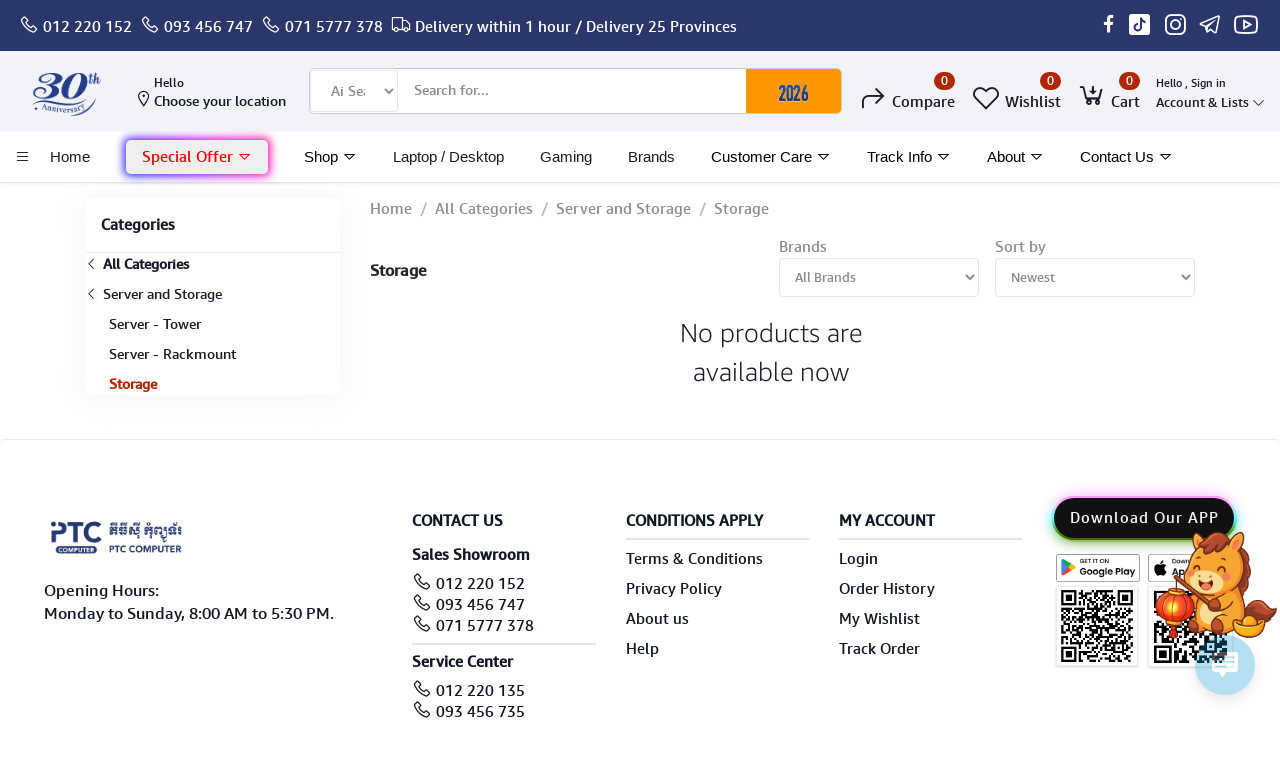

--- FILE ---
content_type: text/html; charset=UTF-8
request_url: https://ptc-computer.com.kh/category/Storage-yETjG
body_size: 19211
content:

<!DOCTYPE html>
<html lang="en">
<!--<html lang="en">-->
<head>

    <!--<meta name="facebook-domain-verification" content="zfwyigm20mat25896g0kx7z967agoz" />-->
    <meta name="csrf-token" content="ikBmoyzfml1HwN5uQRLKB9tdaNDgMSlU3dQsKFZJ">
    <meta name="app-url" content="//ptc-computer.com.kh/">
    <meta name="file-base-url" content="https://s3.ap-southeast-1.amazonaws.com/uploads-store/">

    <title>storage</title>  
    

    <meta charset="utf-8">
    <meta name="viewport" content="width=device-width, initial-scale=1.0">
    <meta name="robots" content="index, follow">
    <meta name="description" content="storage" />
    <meta name="keywords" content="PTC Computer, Best Computer Shop Cambodia, Computer Shop, Laptop Cambodia, Dell Laptop, Dell Computer,Acer Computer,Gaming Computer, Top Computer Shop, Laptop Cambodia, Desktop Cambodia, Where to buy laptop, Cheap Laptop Cambodia, Cheap Laptops, best Gaming Laptops">

     
    <!-- Schema.org markup for Google+ -->
    <meta itemprop="name" content="storage">
    <meta itemprop="description" content="storage">

    <!-- Open Graph data -->
    <meta property="og:title" content="storage" />
    <meta property="og:description" content="storage" />

        <!-- Schema.org markup for Google+ -->
    <meta itemprop="name" content="Desktop Cambodia Laptops  Computers">
    <meta itemprop="description" content="PTC COMPUTER - SHOP IN CAMBODIA | Cheap Laptop - Laptops - Desktops - Cambodia">
    <meta itemprop="image" content="https://s3.ap-southeast-1.amazonaws.com/uploads-store/uploads/all/doqkphEdwzjhEKv5U1n8OfKXe1f51YQtV0TQQTiZ.png">

    <!-- Twitter Card data -->
    <meta name="twitter:card" content="product">
    <meta name="twitter:site" content="@publisher_handle">
    <meta name="twitter:title" content="Desktop Cambodia Laptops  Computers">
    <meta name="twitter:description" content="PTC COMPUTER - SHOP IN CAMBODIA | Cheap Laptop - Laptops - Desktops - Cambodia">
    <meta name="twitter:creator" content="@author_handle">
    <meta name="twitter:image" content="https://s3.ap-southeast-1.amazonaws.com/uploads-store/uploads/all/doqkphEdwzjhEKv5U1n8OfKXe1f51YQtV0TQQTiZ.png">

    <!-- Open Graph data -->
    <meta property="og:title" content="Desktop Cambodia Laptops  Computers" />
    <meta property="og:type" content="website" />
    <meta property="og:url" content="https://ptc-computer.com.kh" />
    <meta property="og:image" content="https://s3.ap-southeast-1.amazonaws.com/uploads-store/uploads/all/doqkphEdwzjhEKv5U1n8OfKXe1f51YQtV0TQQTiZ.png" />
    <meta property="og:description" content="PTC COMPUTER - SHOP IN CAMBODIA | Cheap Laptop - Laptops - Desktops - Cambodia" />
    
    <meta property="og:site_name" content="PTC Computer" />
    <meta property="fb:app_id" content="">
    
    
    <link rel="stylesheet" href="https://fonts.googleapis.com/css2?family=Material+Symbols+Outlined:opsz,wght,FILL,GRAD@48,400,0,0" />
    <link rel="stylesheet" href="https://fonts.googleapis.com/css2?family=Material+Symbols+Rounded:opsz,wght,FILL,GRAD@48,400,1,0" />
    <link rel="stylesheet" href="https://ptc-computer.com.kh/public/assets/css/chatbot.css">

    <!-- Favicon -->
    
    <link rel="icon" type="image/png" href="https://s3.ap-southeast-1.amazonaws.com/uploads-store/uploads/all/G7LsThaLZGBvOXkicrIvlXPbO7Cb024E42FmJlz2.png">
    


    <!-- Google Fonts -->
    

    <!-- CSS Files -->
    <link rel="stylesheet" href="https://ptc-computer.com.kh/public/assets/css/vendors.css">
    <link rel="stylesheet" href="https://ptc-computer.com.kh/public/assets/css/googlefont.css">
        
    <link rel="stylesheet" href="https://ptc-computer.com.kh/public/css/app.css">
    <!-- <link rel="stylesheet" href="https://ptc-computer.com.kh/public/assets/css/custom-style.css"> -->
    
     <!-- Link Swiper's CSS -->
     <link rel="stylesheet" href="https://ptc-computer.com.kh/public/assets/css/swiperjs.css">
     
     
     

    <script>
        var AIZ = AIZ || {};
        AIZ.local = {
            nothing_selected: 'Nothing selected',
            nothing_found: 'Nothing found',
            choose_file: 'Choose file',
            file_selected: 'File selected',
            files_selected: 'Files selected',
            add_more_files: 'Add more files',
            adding_more_files: 'Adding more files',
            drop_files_here_paste_or: 'Drop files here, paste or',
            browse: 'Browse',
            upload_complete: 'Upload complete',
            upload_paused: 'Upload paused',
            resume_upload: 'Resume upload',
            pause_upload: 'Pause upload',
            retry_upload: 'Retry upload',
            cancel_upload: 'Cancel upload',
            uploading: 'Uploading',
            processing: 'Processing',
            complete: 'Complete',
            file: 'File',
            files: 'Files',
        }
    </script>

    <style>
        
        body{
            font-family:"Amazon Ember",Arial,sans-serif;
            font-weight: 400;
        }

        :root{
           /* --primary: #FC9700;
            --hov-primary: #FC9700;
            --soft-primary: rgba(252,151,0,0.15);*/
        }

        #map{
            width: 100%;
            height: 250px;
        }
        #edit_map{
            width: 100%;
            height: 250px;
        }

        .pac-container { z-index: 100000; }

        .chinese-avatar{
            position: fixed;
            bottom: 73px;
            right: -125px;
            width: 250px;
        }
        @media (max-width:767px){
            .chinese-avatar{
                position: fixed;
                bottom: 80px;
                right: -100px;
                width: 200px;
            }
        }
    </style>

    
    





<meta name="msvalidate.01" content="D9E6C3466D4B5FECC7F971ED2080C2D8" />

<!-- Google Tag Manager -->
<script>(function(w,d,s,l,i){w[l]=w[l]||[];w[l].push({'gtm.start':
new Date().getTime(),event:'gtm.js'});var f=d.getElementsByTagName(s)[0],
j=d.createElement(s),dl=l!='dataLayer'?'&l='+l:'';j.async=true;j.src=
'https://www.googletagmanager.com/gtm.js?id='+i+dl;f.parentNode.insertBefore(j,f);
})(window,document,'script','dataLayer','GTM-PLKFH33M');</script>
<!-- End Google Tag Manager -->

<!-- Google tag (gtag.js) -->
<script async src="https://www.googletagmanager.com/gtag/js?id=G-XQ9X63FJ5H"></script>
<script>
  window.dataLayer = window.dataLayer || [];
  function gtag(){dataLayer.push(arguments);}
  gtag('js', new Date());

  gtag('config', 'G-XQ9X63FJ5H');
</script>
</head>
<body id="body" class="inner" ng-app="APP">
    <call-us-selector phonesystem-url="https://ptc-3cx.3cx.asia/" party="LiveChat386292"></call-us-selector>

    

    <!-- aiz-main-wrapper -->
    <div class="aiz-main-wrapper d-flex flex-column" ng-controller="navigation">

                    <!-- Header -->
            <style>

.dropdown:hover > .dropdown-menu,
.dropend:hover > .dropdown-menu {
    display: block;
    margin-top: 0.125em;
    margin-left: 0.125em;
}
.dropend:hover > .dropdown-menu {
    position: absolute;
    top: 0;
    left: 100%;
}

</style>

    
    <div class="container-fluid" style="background: #2B376B;">
        <div class="menu-top-area" style="padding: 10px 0 10px">
            <div class="d-flex justify-content-between align-items-center d-md-none">
                <p style="font-size: 15px; color: #fff;margin-top: 0;margin-bottom: 0rem;">Easy to purchase on App</p>
                <a href="https://ptc-computer.com.kh/ptcapp" class="btn btn-sm btn-primary">Download App</a>
            </div>
            <div class="d-md-flex d-none d-md-block justify-content-between align-items-center">
                <div class="d-flex flex-wrap text-white">
                    <span class="d-block m-1 text-nowrap">
                        <i class="las la-phone" style="font-size: 20px;"></i>
                        <a href="tel:012220152" class="text-white">012 220 152</a>
                    </span>
                    <span class="d-block m-1 text-nowrap">
                        <i class="las la-phone" style="font-size: 20px;"></i>
                        <a href="tel:093456747" class="text-white">093 456 747</a>
                    </span>
                    <span class="d-block m-1 text-nowrap">
                        <i class="las la-phone" style="font-size: 20px;"></i>
                        <a href="tel:0715777378" class="text-white">071 5777 378</a>
                    </span> 
                    <div id="Delivery_truck_mobile">
                        <span class="d-block m-1 text-nowrap">
                            <i class="las la-truck" style="font-size: 20px; color: #fff"></i>
                            <a class="text-white">Delivery within 1 hour / Delivery 25 Provinces</a>
                        </span> 
                    </div> 
                </div>
                <div id="Delivery_truck">
                    <span class="d-block m-1 text-nowrap">
                        <i class="las la-truck" style="font-size: 20px; color: #fff"></i>
                        <a class="text-white">Delivery within 1 hour / Delivery 25 Provinces</a>
                    </span> 
                </div> 
                <div class=" d-flex">
                    
                    <span class="d-block m-1 text-nowrap"> 
                        <a href="https://www.facebook.com/PTCcomputerkh" target="_blank">
                            <i class="lab la-facebook-f text-white" style="font-size: 20px;"></i>
                        </a>
                    </span> 
                    <span class="d-block mx-1 text-nowrap"> 
                        <a href="https://www.tiktok.com/@ptc_computer" target="_blank"> 
                            <svg xmlns="http://www.w3.org/2000/svg" x="0px" y="0px" width="25" height="25" viewBox="0 0 50 50"style="fill:#FFFFFF;">
                                <path d="M41,4H9C6.243,4,4,6.243,4,9v32c0,2.757,2.243,5,5,5h32c2.757,0,5-2.243,5-5V9C46,6.243,43.757,4,41,4z M37.006,22.323 c-0.227,0.021-0.457,0.035-0.69,0.035c-2.623,0-4.928-1.349-6.269-3.388c0,5.349,0,11.435,0,11.537c0,4.709-3.818,8.527-8.527,8.527 s-8.527-3.818-8.527-8.527s3.818-8.527,8.527-8.527c0.178,0,0.352,0.016,0.527,0.027v4.202c-0.175-0.021-0.347-0.053-0.527-0.053 c-2.404,0-4.352,1.948-4.352,4.352s1.948,4.352,4.352,4.352s4.527-1.894,4.527-4.298c0-0.095,0.042-19.594,0.042-19.594h4.016 c0.378,3.591,3.277,6.425,6.901,6.685V22.323z"></path>
                            </svg>
                        </a>
                    </span> 
                    <span class="d-block mx-1 text-nowrap"> 
                        <a href="https://www.instagram.com/ptc_computer/" target="_blank">
                            <i class="lab la-instagram text-white" style="font-size: 30px;"></i>
                        </a>
                    </span> 
                    <span class="d-block mx-1 text-nowrap" style="padding-top: 2px;"> 
                        <a href="https://t.me/PTCComputerCommunity" target="_blank">
                            <i class="lab la-telegram text-white" style="font-size: 25px;"></i>
                         </a>
                    </span> 
                    <span class="d-block mx-1 text-nowrap"> 
                        <a href="https://www.youtube.com/@ptccomputershopcambodia" target="_blank">
                            <i class="lab la-youtube text-white" style="font-size: 30px;"></i>
                        </a>
                    </span> 
                </div>  
            </div>
        </div>
    </div> 

<style>
    @media (max-width: 991px){
        .front-header-search{
            top: -100px !important;
        }
        .front-header-search.active {
            transform: translateY(130%) !important;
            -webkit-transform: translateY(130%) !important;
        }
    }
</style>

<!-- <header class=" sticky-top  z-1020 cls_header"> -->
<header class=" sticky-top  z-1020 bg-white">
    <div class="position-relative logo-bar-area z-1" style="bottom: 1px">
        <!-- <div class="container-fluid divide_nav"> -->
        <div class="container-fluid bg-light">
            <div class="d-flex align-items-center">

                <div class="col-auto pl-0 pr-3 d-flex align-items-center">
                    <a class="d-block" href="https://ptc-computer.com.kh">
                                                                            
                            <img src="https://ptc-computer.com.kh/public/assets/img/30th_ptc_logo.gif" class="mw-100 h-80px" height="80"> 
                                            </a> 

                    <!--                         <div class="d-none d-xl-block align-self-stretch category-menu-icon-box ml-auto mr-0">
                            <div class="h-100 d-flex align-items-center" id="category-menu-icon">
                                <div class="dropdown-toggle navbar-light bg-light h-40px w-50px pl-2 rounded border c-pointer">
                                    <span class="navbar-toggler-icon"></span>
                                </div>
                            </div>
                        </div>
                     -->
                </div>

                <div class="cls_address mr-3 d-none d-md-block">
                                                            <a href="javascript:;" class="d-block text-white user_address_target" data-toggle="modal" data-target="#location_signin_popup">
                                                        <a href="javascript:;" class="d-block user_address_target text-dark">
                        <span style="margin-left: 20px;font-size: 12px;" class="user_name_text">Hello</span> <span class="cls_user_name" style="font-size: 12px;"></span>
                        <p class="mb-0"><i class="las la-map-marker-alt text-dark fs-20" style="width: 16px;"></i> <span style="font-size: 14px;" class="default_address">Choose your location</span> <span style="font-size: 14px;" class="cls_pincode"></span></p>
                    </a>
                </div>

                <div class="d-lg-none ml-auto mr-0">
                    <a class="p-2 d-block text-reset" href="javascript:void(0);" data-toggle="class-toggle" data-target=".front-header-search">
                        <i class="las la-search la-flip-horizontal la-2x"></i>
                    </a>
                </div>

                <div class="flex-grow-1 front-header-search d-flex align-items-center bg-white" style="border-radius: 5px;border:1px solid #ccc">
                    <div class="position-relative flex-grow-1">
                        <form action="https://ptc-computer.com.kh/search" method="GET" class="stop-propagation m-0">
                            <div class="d-flex position-relative align-items-center">
                                <div class="d-lg-none" data-toggle="class-toggle" data-target=".front-header-search">
                                    <button class="btn px-2" type="button"><i class="la la-2x la-long-arrow-left"></i></button>
                                </div>
                                
                                
                                    <select class="d-none d-lg-block col-lg-2  form-control" id="change_value" name="change_value">
                                        <option value="openAi"> Ai Search </option> 
                                        <option value="name"> Search By Name </option>
                                        <option value="sku"> Search By SKU </option> 
                                    </select>
                                
                                
                                <div class="input-group">
                                    <input type="text" class="border-0 form-control" id="search" name="q" placeholder="Search for..." autocomplete="off">
                                    <div class="input-group-append d-none d-lg-block">
                                        
                                        
                                        
                                        <button class="btn btn-primary text-light" type="submit">
                                            <img src="https://ptc-computer.com.kh/public/socials/2026-search.gif" style="width: 55px" alt="">
                                        </button>
                                        

                                        
                                    </div>
                                </div>
                            </div>
                        </form>
                        <div id="content-search">
                            <div class="typed-search-box stop-propagation document-click-d-none d-none bg-white rounded shadow-lg position-absolute left-0 top-100 w-100" style="min-height: 200px">
                                <div class="search-preloader absolute-top-center">
                                    <div class="dot-loader"><div></div><div></div><div></div></div>
                                </div>
                                <div class="search-nothing d-none p-3 text-center fs-16">
    
                                </div>
                                <div id="search-content" class="text-left">
    
                                </div>
                            </div>
                        </div>
                    </div>
                </div>

                <div class="d-none d-lg-none ml-3 mr-0">
                    <div class="nav-search-box">
                        <a href="#" class="nav-box-link">
                            <i class="la la-search la-flip-horizontal d-inline-block nav-box-icon"></i>
                        </a>
                    </div>
                </div>

                <div class="d-none d-lg-block ml-3 mr-0">
                    <div class="" id="compare">
                        <a href="https://ptc-computer.com.kh/compare" class="d-flex align-items-end text-reset">
    <i class="la la-rotate-right la-2x"></i>
    <span class="flex-grow-1 ml-1 text-right">
                    <span class="badge badge-primary badge-inline badge-pill">0</span>
                <span class="nav-box-text d-none d-xl-block">Compare</span>
    </span>
</a>                    </div>
                </div>

                <div class="d-none d-lg-block ml-3 mr-0">
                    <div class="" id="wishlist">
                        <a href="https://ptc-computer.com.kh/wishlists" class="d-flex align-items-end text-reset">
    <i class="la la-heart-o la-2x"></i>
    <span class="flex-grow-1 ml-1 text-right">
                    <span class="badge badge-primary badge-inline badge-pill">0</span>
                <span class="nav-box-text d-none d-xl-block">Wishlist</span>
    </span>
</a>
                    </div>
                </div>

                <div class="d-none d-lg-block  align-self-stretch ml-3 mr-0" data-hover="dropdown">
                    <div class="nav-cart-box dropdown h-100" id="cart_items">
                        <a href="javascript:void(0)" class="d-flex align-items-center text-reset h-100" data-toggle="dropdown" data-display="static">
    <i class="la la-cart-arrow-down la-2x mt-2"></i>
    <span class="flex-grow-1 ml-1 text-right">
                    <span class="badge badge-primary badge-inline badge-pill cart-count">0</span>
                <span class="nav-box-text d-none d-xl-block">Cart</span>
    </span>
</a>
<div class="dropdown-menu dropdown-menu-right dropdown-menu-lg p-0 stop-propagation">
    
            <div class="text-center p-3">
            <i class="las la-frown la-3x opacity-60 mb-3"></i>
            <h3 class="h6 fw-700">Your Cart is empty</h3>
        </div>
        
</div>
                    </div>
                </div>
                 <div class="d-none d-lg-block align-self-stretch ml-3 mr-0" data-hover="dropdown">
                    <div class="cls_useracc nav-cart-box dropdown h-100">
                        <a href="javascript:void(0)" class="text-reset h-100 d-block" style="padding-top: 20px;" data-toggle="dropdown" data-display="static">
                                                        <span class="fs-11">Hello , Sign in</span>
                                                        <p class="m-0 fs-13">Account & Lists <i class="la la-angle-down la-1x"></i></p>
                        </a>
                    <div class="dropdown-menu dropdown-menu-right dropdown-menu-lg p-0 stop-propagation">
                        <div class="">
                            <ul class="list-inline mb-0 h-100">
                                            <li class="d-block">
                            <a href="https://ptc-computer.com.kh/users/login" class="text-reset d-block">Login</a>
                        </li>
                        <li class="d-block">
                            <a href="https://ptc-computer.com.kh/users/registration" class="text-reset d-block">Registration</a>
                        </li>
                                    </ul>
                        </div>
                    </div>
                    </div>
                </div>

            </div>
        </div>
                <div class="hover-category-menu position-absolute w-100 top-100 left-0 right-0 d-none z-3" id="hover-category-menu">
            <div class="container-fluid">
                <div class="row gutters-10 position-relative">
                    <div class="col-lg-3 position-static">
                        <ul class="cls_sidenav_ul">
        
            <li class="category-nav-element subyes" data-id="1">
                <a href="https://ptc-computer.com.kh/parent_category/computer" class="text-truncate text-reset py-3 px-3 d-block cls_title_a">
                  <!--   <img
                        class="cat-image lazyload mr-2 opacity-60"
                        src="https://ptc-computer.com.kh/public/assets/img/placeholder.jpg"
                        data-src="https://s3.ap-southeast-1.amazonaws.com/uploads-store/uploads/all/n26mrhDLDbFFyOsWIOfAv6pKst1lJrhK83jBTjeh.png"
                        width="16"
                        alt="Computer"
                        onerror="this.onerror=null;this.src='https://ptc-computer.com.kh/public/assets/img/placeholder.jpg';"
                    > -->
                    <span class="cat-name">Computer</span>

                </a>
                <div class="cat_plusminus">
                    <i class="la la-angle-right goright"></i>

                    <i class="la la-angle-left remv" style="background-color:#FEBD69;padding:6px 8px;line-height:18px;margin:20px 0 0 -14px;border-radius:5px;"></i>
                </div>

                                <div class="sub-cat-menu">
                        <div class="c-preloader text-center absolute-center">
                            <i class="las la-spinner la-spin la-3x opacity-70"></i>
                        </div>
                    </div>
                            </li>
        
            <li class="category-nav-element subyes" data-id="17">
                <a href="https://ptc-computer.com.kh/parent_category/computer---gaming-xk0jn" class="text-truncate text-reset py-3 px-3 d-block cls_title_a">
                  <!--   <img
                        class="cat-image lazyload mr-2 opacity-60"
                        src="https://ptc-computer.com.kh/public/assets/img/placeholder.jpg"
                        data-src=""
                        width="16"
                        alt="Gaming"
                        onerror="this.onerror=null;this.src='https://ptc-computer.com.kh/public/assets/img/placeholder.jpg';"
                    > -->
                    <span class="cat-name">Gaming</span>

                </a>
                <div class="cat_plusminus">
                    <i class="la la-angle-right goright"></i>

                    <i class="la la-angle-left remv" style="background-color:#FEBD69;padding:6px 8px;line-height:18px;margin:20px 0 0 -14px;border-radius:5px;"></i>
                </div>

                                <div class="sub-cat-menu">
                        <div class="c-preloader text-center absolute-center">
                            <i class="las la-spinner la-spin la-3x opacity-70"></i>
                        </div>
                    </div>
                            </li>
        
            <li class="category-nav-element subyes" data-id="18">
                <a href="https://ptc-computer.com.kh/parent_category/apple-wknsu" class="text-truncate text-reset py-3 px-3 d-block cls_title_a">
                  <!--   <img
                        class="cat-image lazyload mr-2 opacity-60"
                        src="https://ptc-computer.com.kh/public/assets/img/placeholder.jpg"
                        data-src=""
                        width="16"
                        alt="Mac - Apple"
                        onerror="this.onerror=null;this.src='https://ptc-computer.com.kh/public/assets/img/placeholder.jpg';"
                    > -->
                    <span class="cat-name">Mac - Apple</span>

                </a>
                <div class="cat_plusminus">
                    <i class="la la-angle-right goright"></i>

                    <i class="la la-angle-left remv" style="background-color:#FEBD69;padding:6px 8px;line-height:18px;margin:20px 0 0 -14px;border-radius:5px;"></i>
                </div>

                                <div class="sub-cat-menu">
                        <div class="c-preloader text-center absolute-center">
                            <i class="las la-spinner la-spin la-3x opacity-70"></i>
                        </div>
                    </div>
                            </li>
        
            <li class="category-nav-element subyes" data-id="2">
                <a href="https://ptc-computer.com.kh/parent_category/monitor" class="text-truncate text-reset py-3 px-3 d-block cls_title_a">
                  <!--   <img
                        class="cat-image lazyload mr-2 opacity-60"
                        src="https://ptc-computer.com.kh/public/assets/img/placeholder.jpg"
                        data-src="https://s3.ap-southeast-1.amazonaws.com/uploads-store/uploads/all/y1kbCvqIVNo81TYz7rUoOhNeIF2PSOAppn1NU401.png"
                        width="16"
                        alt="Monitor &amp; Display"
                        onerror="this.onerror=null;this.src='https://ptc-computer.com.kh/public/assets/img/placeholder.jpg';"
                    > -->
                    <span class="cat-name">Monitor &amp; Display</span>

                </a>
                <div class="cat_plusminus">
                    <i class="la la-angle-right goright"></i>

                    <i class="la la-angle-left remv" style="background-color:#FEBD69;padding:6px 8px;line-height:18px;margin:20px 0 0 -14px;border-radius:5px;"></i>
                </div>

                                <div class="sub-cat-menu">
                        <div class="c-preloader text-center absolute-center">
                            <i class="las la-spinner la-spin la-3x opacity-70"></i>
                        </div>
                    </div>
                            </li>
        
            <li class="category-nav-element subyes" data-id="24">
                <a href="https://ptc-computer.com.kh/parent_category/POS-System-NoeEp" class="text-truncate text-reset py-3 px-3 d-block cls_title_a">
                  <!--   <img
                        class="cat-image lazyload mr-2 opacity-60"
                        src="https://ptc-computer.com.kh/public/assets/img/placeholder.jpg"
                        data-src=""
                        width="16"
                        alt="POS System"
                        onerror="this.onerror=null;this.src='https://ptc-computer.com.kh/public/assets/img/placeholder.jpg';"
                    > -->
                    <span class="cat-name">POS System</span>

                </a>
                <div class="cat_plusminus">
                    <i class="la la-angle-right goright"></i>

                    <i class="la la-angle-left remv" style="background-color:#FEBD69;padding:6px 8px;line-height:18px;margin:20px 0 0 -14px;border-radius:5px;"></i>
                </div>

                                <div class="sub-cat-menu">
                        <div class="c-preloader text-center absolute-center">
                            <i class="las la-spinner la-spin la-3x opacity-70"></i>
                        </div>
                    </div>
                            </li>
        
            <li class="category-nav-element subyes" data-id="19">
                <a href="https://ptc-computer.com.kh/parent_category/conference-cameras-qvrl7" class="text-truncate text-reset py-3 px-3 d-block cls_title_a">
                  <!--   <img
                        class="cat-image lazyload mr-2 opacity-60"
                        src="https://ptc-computer.com.kh/public/assets/img/placeholder.jpg"
                        data-src=""
                        width="16"
                        alt="Conference Cameras"
                        onerror="this.onerror=null;this.src='https://ptc-computer.com.kh/public/assets/img/placeholder.jpg';"
                    > -->
                    <span class="cat-name">Conference Cameras</span>

                </a>
                <div class="cat_plusminus">
                    <i class="la la-angle-right goright"></i>

                    <i class="la la-angle-left remv" style="background-color:#FEBD69;padding:6px 8px;line-height:18px;margin:20px 0 0 -14px;border-radius:5px;"></i>
                </div>

                                <div class="sub-cat-menu">
                        <div class="c-preloader text-center absolute-center">
                            <i class="las la-spinner la-spin la-3x opacity-70"></i>
                        </div>
                    </div>
                            </li>
        
            <li class="category-nav-element subyes" data-id="20">
                <a href="https://ptc-computer.com.kh/parent_category/interactive-displays-r6okv" class="text-truncate text-reset py-3 px-3 d-block cls_title_a">
                  <!--   <img
                        class="cat-image lazyload mr-2 opacity-60"
                        src="https://ptc-computer.com.kh/public/assets/img/placeholder.jpg"
                        data-src=""
                        width="16"
                        alt="Interactive Displays"
                        onerror="this.onerror=null;this.src='https://ptc-computer.com.kh/public/assets/img/placeholder.jpg';"
                    > -->
                    <span class="cat-name">Interactive Displays</span>

                </a>
                <div class="cat_plusminus">
                    <i class="la la-angle-right goright"></i>

                    <i class="la la-angle-left remv" style="background-color:#FEBD69;padding:6px 8px;line-height:18px;margin:20px 0 0 -14px;border-radius:5px;"></i>
                </div>

                                <div class="sub-cat-menu">
                        <div class="c-preloader text-center absolute-center">
                            <i class="las la-spinner la-spin la-3x opacity-70"></i>
                        </div>
                    </div>
                            </li>
        
            <li class="category-nav-element subyes" data-id="4">
                <a href="https://ptc-computer.com.kh/parent_category/computer-accessories" class="text-truncate text-reset py-3 px-3 d-block cls_title_a">
                  <!--   <img
                        class="cat-image lazyload mr-2 opacity-60"
                        src="https://ptc-computer.com.kh/public/assets/img/placeholder.jpg"
                        data-src="https://s3.ap-southeast-1.amazonaws.com/uploads-store/uploads/all/7VJY7tsyl9xQd8XjihCrc7ippxqTBikhrGdcGE8F.png"
                        width="16"
                        alt="Computer Peripherals"
                        onerror="this.onerror=null;this.src='https://ptc-computer.com.kh/public/assets/img/placeholder.jpg';"
                    > -->
                    <span class="cat-name">Computer Peripherals</span>

                </a>
                <div class="cat_plusminus">
                    <i class="la la-angle-right goright"></i>

                    <i class="la la-angle-left remv" style="background-color:#FEBD69;padding:6px 8px;line-height:18px;margin:20px 0 0 -14px;border-radius:5px;"></i>
                </div>

                                <div class="sub-cat-menu">
                        <div class="c-preloader text-center absolute-center">
                            <i class="las la-spinner la-spin la-3x opacity-70"></i>
                        </div>
                    </div>
                            </li>
        
            <li class="category-nav-element subyes" data-id="3">
                <a href="https://ptc-computer.com.kh/parent_category/computer-components" class="text-truncate text-reset py-3 px-3 d-block cls_title_a">
                  <!--   <img
                        class="cat-image lazyload mr-2 opacity-60"
                        src="https://ptc-computer.com.kh/public/assets/img/placeholder.jpg"
                        data-src="https://s3.ap-southeast-1.amazonaws.com/uploads-store/uploads/all/MnHORvShMoxwktYtj89XFMZyYxPP2FAuK612mVjF.png"
                        width="16"
                        alt="Computer Components"
                        onerror="this.onerror=null;this.src='https://ptc-computer.com.kh/public/assets/img/placeholder.jpg';"
                    > -->
                    <span class="cat-name">Computer Components</span>

                </a>
                <div class="cat_plusminus">
                    <i class="la la-angle-right goright"></i>

                    <i class="la la-angle-left remv" style="background-color:#FEBD69;padding:6px 8px;line-height:18px;margin:20px 0 0 -14px;border-radius:5px;"></i>
                </div>

                                <div class="sub-cat-menu">
                        <div class="c-preloader text-center absolute-center">
                            <i class="las la-spinner la-spin la-3x opacity-70"></i>
                        </div>
                    </div>
                            </li>
        
            <li class="category-nav-element subyes" data-id="5">
                <a href="https://ptc-computer.com.kh/parent_category/printer-and-cartdridges" class="text-truncate text-reset py-3 px-3 d-block cls_title_a">
                  <!--   <img
                        class="cat-image lazyload mr-2 opacity-60"
                        src="https://ptc-computer.com.kh/public/assets/img/placeholder.jpg"
                        data-src="https://s3.ap-southeast-1.amazonaws.com/uploads-store/uploads/all/23UxlNOxIGDDn2mnHRqwImhM713gdNSXgWlUHZQJ.png"
                        width="16"
                        alt="Printer, Scanner &amp; Copier"
                        onerror="this.onerror=null;this.src='https://ptc-computer.com.kh/public/assets/img/placeholder.jpg';"
                    > -->
                    <span class="cat-name">Printer, Scanner &amp; Copier</span>

                </a>
                <div class="cat_plusminus">
                    <i class="la la-angle-right goright"></i>

                    <i class="la la-angle-left remv" style="background-color:#FEBD69;padding:6px 8px;line-height:18px;margin:20px 0 0 -14px;border-radius:5px;"></i>
                </div>

                                <div class="sub-cat-menu">
                        <div class="c-preloader text-center absolute-center">
                            <i class="las la-spinner la-spin la-3x opacity-70"></i>
                        </div>
                    </div>
                            </li>
        
            <li class="category-nav-element subyes" data-id="6">
                <a href="https://ptc-computer.com.kh/parent_category/projector" class="text-truncate text-reset py-3 px-3 d-block cls_title_a">
                  <!--   <img
                        class="cat-image lazyload mr-2 opacity-60"
                        src="https://ptc-computer.com.kh/public/assets/img/placeholder.jpg"
                        data-src="https://s3.ap-southeast-1.amazonaws.com/uploads-store/uploads/all/A124dMSpkGrZlFkyDDnkpXiMoOlT64mHYTREkRZ9.png"
                        width="16"
                        alt="Projector"
                        onerror="this.onerror=null;this.src='https://ptc-computer.com.kh/public/assets/img/placeholder.jpg';"
                    > -->
                    <span class="cat-name">Projector</span>

                </a>
                <div class="cat_plusminus">
                    <i class="la la-angle-right goright"></i>

                    <i class="la la-angle-left remv" style="background-color:#FEBD69;padding:6px 8px;line-height:18px;margin:20px 0 0 -14px;border-radius:5px;"></i>
                </div>

                                <div class="sub-cat-menu">
                        <div class="c-preloader text-center absolute-center">
                            <i class="las la-spinner la-spin la-3x opacity-70"></i>
                        </div>
                    </div>
                            </li>
                <div class="cls_seeall">
             <a href="https://ptc-computer.com.kh/categories" class="text-reset">
                <span class="d-none d-lg-inline-block">See All </span>
            </a>
        </div>
    </ul>
                    </div>
                </div>
            </div>
        </div>
            </div>

            
        <div>
            <div class="container-fluid d-flex flex-wrap justify-content-between align-items-center shadow">
                <ul class="list-inline mb-0 pl-0 mobile-hor-swipe text-left">
                    
                    
                    
                        <li onclick="openNav()" class="side-click list-inline-item mr-0 mb-2" style="cursor:pointer;"><i
                            class="py-1 d-inline-block la la-bars fs-26"></i>
                        </li>
                    
                    
                                        

                    
                    <li class="list-inline-item mr-0" id="menu_header">
                        <a href="https://ptc-computer.com.kh/"
                            class="d-inline-block hov-opacity-100 text-reset">
                            <span>
                                Home
                            </span>
                        </a>
                    </li>
                    
                    

                    
                    <li class="nav-item dropdown list-inline-item mr-0 cls_useracc nav-cart-box dropdown_dell h-100">
                        <a class="nav-link" href="https://ptc-computer.com.kh/promotions" role="button" data-bs-toggle="dropdown" aria-expanded="false">
                            <div id="animation">
                                <button>
                                    Special Offer
                                    <i class="las la-caret-down"></i>
                                </button>
                            </div>
                        </a>
                        <ul class="dropdown-menu p-0 dropdown_dell-content">   
                            <li class="p-0"><a class="dropdown-item px-3 text-dark" href="https://ptc-computer.com.kh/promotions">Promotions</a></li> 
                            <li class="nav-item dropend p-0">
                                <a class="nav-link d-flex justify-content-between align-items-center" href="#" role="button" data-bs-toggle="dropdown" aria-expanded="false">
                                    QR App
                                    <i class="las la-angle-right"></i>
                                </a>
                                <ul class="dropdown-menu p-0" id="animation"> 
                                    <button class="bg-dark text-white btn-lg btn-block rounded-0 mb-1">Download Our APP</button>
                                    <button class="p-0">
                                        <img src="https://ptc-computer.com.kh/public/assets/img/img_app/QR_PTC.png" class="w-100" alt="app_store.webp"> 
                                    </button>
                                </ul>
                              </li>
                        </ul>
                    </li>
                    

                    <li class="list-inline-item mr-0 cls_useracc nav-cart-box dropdown_dell h-100" id="menu_header_dell">
                        <a href="https://ptc-computer.com.kh/search" class="dropbtn d-inline-block hov-opacity-100 text-reset text-capitalize" data-bs-toggle="dropdown" data-bs-display="static" aria-expanded="false">
                            Shop
                            <i class="las la-caret-down"></i>
                        </a>
                        <div class="dropdown_dell-content">
                            <a href="https://ptc-computer.com.kh/search">Product</a> 
                            <a href="https://ptc-computer.com.kh/solution">Solution</a> 
                        </div>
                    </li>

                    <li class="list-inline-item mr-0" id="menu_header">
                        <div class="cls_useracc nav-cart-box dropdown h-100">
                             <a href="https://ptc-computer.com.kh/laptop" class="d-inline-block hov-opacity-100 text-reset text-capitalize">laptop / Desktop</a>
                         </div>
                    </li>
                    <li class="list-inline-item mr-0" id="menu_header">
                        <div class="cls_useracc nav-cart-box dropdown h-100">
                             <a href="https://ptc-computer.com.kh/parent_category/computer---gaming-xk0jn" class="d-inline-block hov-opacity-100 text-reset text-capitalize">Gaming</a>
                         </div>
                    </li>
                    <li class="list-inline-item mr-0" id="menu_header">
                        <div class="cls_useracc nav-cart-box h-100">
                             <a href="https://ptc-computer.com.kh/brands" class="d-inline-block hov-opacity-100 text-reset text-capitalize">Brands</a>
                         </div>
                    </li>
                    
                    

                    

                    
                    <li class="list-inline-item mr-0 cls_useracc nav-cart-box dropdown_dell h-100" id="menu_header_dell">
                        <a class="dropbtn d-inline-block hov-opacity-100 text-reset text-capitalize" data-bs-toggle="dropdown" data-bs-display="static" aria-expanded="false">
                            Customer Care
                            <i class="las la-caret-down"></i>
                        </a>
                        <div class="dropdown_dell-content">
                            <a href="https://ptc-computer.com.kh/guide">Help Center</a>
                            <a href="https://ptc-computer.com.kh/help">Order &amp; Payment</a>
                            <a href="#">Shipping &amp; Delivery</a>
                            <a href="https://ptc-computer.com.kh/terms">Returns &amp; Refund</a>
                            <a href="#">Warranty Policy</a>
                            <a href="https://ptc-computer.com.kh/privacypolicy">Privacy Policy</a>
                            <a href="https://ptc-computer.com.kh/service/complaint">Feedback</a>
                        </div>
                    </li>

                    <li class="list-inline-item mr-0 cls_useracc nav-cart-box dropdown_dell h-100" id="menu_header_dell">
                        <a class="dropbtn d-inline-block hov-opacity-100 text-reset text-capitalize" data-bs-toggle="dropdown" data-bs-display="static" aria-expanded="false">
                            Track Info
                            <i class="las la-caret-down"></i>
                        </a>
                        <div class="dropdown_dell-content">
                            <a href="https://ptc-computer.com.kh/track-your-order">Track Order</a>
                            <a href="https://ptc-computer.com.kh/service/tracking">Service Tracking</a>
                            <a href="https://ptc-computer.com.kh/service/warranty">Warranty Check</a>
                        </div>
                    </li>

                    

                    <li class="list-inline-item mr-0 cls_useracc nav-cart-box dropdown_dell h-100" id="menu_header_dell">
                        <a href="https://ptc-computer.com.kh/aboutus" class="dropbtn d-inline-block hov-opacity-100 text-reset text-capitalize" data-bs-toggle="dropdown" data-bs-display="static" aria-expanded="false">
                            About
                            <i class="las la-caret-down"></i>
                        </a>
                        <div class="dropdown_dell-content">
                            <a href="https://ptc-computer.com.kh/blog">News</a>
                            <a href="https://ptc-computer.com.kh/award/all">Awards</a>
                        </div>
                    </li>

                    <li class="list-inline-item mr-0 cls_useracc nav-cart-box dropdown_dell h-100" id="menu_header_dell">
                        <a href="https://ptc-computer.com.kh/service/corporate" class="dropbtn d-inline-block hov-opacity-100 text-reset text-capitalize" data-bs-toggle="dropdown" data-bs-display="static" aria-expanded="false">
                            Contact Us
                            <i class="las la-caret-down"></i>
                        </a>
                        <div class="dropdown_dell-content">
                            <a href="https://ptc-computer.com.kh/branch">Our Branch</a> 
                            
                            <a id="scroll-button" onclick="location.href='https://ptc-computer.com.kh/aboutus#target-section'">Why PTC?</a>
                            <a href="https://ptc-computer.com.kh/service">Service Center</a>
                        </div>
                    </li>
                    

                
            

                    
                    
                </ul>
                <ul class="list-inline mb-0 pl-0 mobile-hor-swipe text-left">
                    

                     
                    
                
                </ul>
            </div>
            <div class="container-fluid pr-0">
                <div class="cls_address d-block d-md-none">
                    <a href="javascript:;" data-toggle="modal" data-target="#location_popup" class="d-block text-white user_address_target">
                    <i class="las la-map-marker-alt fs-20 text-dark" style="width: 16px;vertical-align: sub;"></i> 
                    <p class="d-inline-flex align-items-baseline mb-0"><span style="font-size: 12px;" class="user_name_text text-dark">Hello</span> <span class="cls_user_name" style="font-size: 12px;vertical-align: sub !important;margin: 0 3px;"></span> - 
                        <span style="font-size: 12px;margin-left: 3px;" class="default_address text-dark">Choose your location</span> <span style="font-size: 12px;margin: 0 3px 1px;" class="cls_pincode"></span></p>
                    </a>
                </div>
            </div>
        </div>
     
    
    
    

</header> 
<div class="sidenav_bg" id="sidenav_bg" onclick="closeNav()"></div>
<div id="mySidenav" class="sidenav">
  <a href="javascript:void(0)" class="closebtn" onclick="closeNav()">&times;</a>
  <ul class="cls_sidenav_ul">
        
            <li class="category-nav-element subyes" data-id="1">
                <a href="https://ptc-computer.com.kh/parent_category/computer" class="text-truncate text-reset py-3 px-3 d-block cls_title_a">
                  <!--   <img
                        class="cat-image lazyload mr-2 opacity-60"
                        src="https://ptc-computer.com.kh/public/assets/img/placeholder.jpg"
                        data-src="https://s3.ap-southeast-1.amazonaws.com/uploads-store/uploads/all/n26mrhDLDbFFyOsWIOfAv6pKst1lJrhK83jBTjeh.png"
                        width="16"
                        alt="Computer"
                        onerror="this.onerror=null;this.src='https://ptc-computer.com.kh/public/assets/img/placeholder.jpg';"
                    > -->
                    <span class="cat-name">Computer</span>

                </a>
                <div class="cat_plusminus">
                    <i class="la la-angle-right goright"></i>

                    <i class="la la-angle-left remv" style="background-color:#FEBD69;padding:6px 8px;line-height:18px;margin:20px 0 0 -14px;border-radius:5px;"></i>
                </div>

                                <div class="sub-cat-menu">
                        <div class="c-preloader text-center absolute-center">
                            <i class="las la-spinner la-spin la-3x opacity-70"></i>
                        </div>
                    </div>
                            </li>
        
            <li class="category-nav-element subyes" data-id="17">
                <a href="https://ptc-computer.com.kh/parent_category/computer---gaming-xk0jn" class="text-truncate text-reset py-3 px-3 d-block cls_title_a">
                  <!--   <img
                        class="cat-image lazyload mr-2 opacity-60"
                        src="https://ptc-computer.com.kh/public/assets/img/placeholder.jpg"
                        data-src=""
                        width="16"
                        alt="Gaming"
                        onerror="this.onerror=null;this.src='https://ptc-computer.com.kh/public/assets/img/placeholder.jpg';"
                    > -->
                    <span class="cat-name">Gaming</span>

                </a>
                <div class="cat_plusminus">
                    <i class="la la-angle-right goright"></i>

                    <i class="la la-angle-left remv" style="background-color:#FEBD69;padding:6px 8px;line-height:18px;margin:20px 0 0 -14px;border-radius:5px;"></i>
                </div>

                                <div class="sub-cat-menu">
                        <div class="c-preloader text-center absolute-center">
                            <i class="las la-spinner la-spin la-3x opacity-70"></i>
                        </div>
                    </div>
                            </li>
        
            <li class="category-nav-element subyes" data-id="18">
                <a href="https://ptc-computer.com.kh/parent_category/apple-wknsu" class="text-truncate text-reset py-3 px-3 d-block cls_title_a">
                  <!--   <img
                        class="cat-image lazyload mr-2 opacity-60"
                        src="https://ptc-computer.com.kh/public/assets/img/placeholder.jpg"
                        data-src=""
                        width="16"
                        alt="Mac - Apple"
                        onerror="this.onerror=null;this.src='https://ptc-computer.com.kh/public/assets/img/placeholder.jpg';"
                    > -->
                    <span class="cat-name">Mac - Apple</span>

                </a>
                <div class="cat_plusminus">
                    <i class="la la-angle-right goright"></i>

                    <i class="la la-angle-left remv" style="background-color:#FEBD69;padding:6px 8px;line-height:18px;margin:20px 0 0 -14px;border-radius:5px;"></i>
                </div>

                                <div class="sub-cat-menu">
                        <div class="c-preloader text-center absolute-center">
                            <i class="las la-spinner la-spin la-3x opacity-70"></i>
                        </div>
                    </div>
                            </li>
        
            <li class="category-nav-element subyes" data-id="2">
                <a href="https://ptc-computer.com.kh/parent_category/monitor" class="text-truncate text-reset py-3 px-3 d-block cls_title_a">
                  <!--   <img
                        class="cat-image lazyload mr-2 opacity-60"
                        src="https://ptc-computer.com.kh/public/assets/img/placeholder.jpg"
                        data-src="https://s3.ap-southeast-1.amazonaws.com/uploads-store/uploads/all/y1kbCvqIVNo81TYz7rUoOhNeIF2PSOAppn1NU401.png"
                        width="16"
                        alt="Monitor &amp; Display"
                        onerror="this.onerror=null;this.src='https://ptc-computer.com.kh/public/assets/img/placeholder.jpg';"
                    > -->
                    <span class="cat-name">Monitor &amp; Display</span>

                </a>
                <div class="cat_plusminus">
                    <i class="la la-angle-right goright"></i>

                    <i class="la la-angle-left remv" style="background-color:#FEBD69;padding:6px 8px;line-height:18px;margin:20px 0 0 -14px;border-radius:5px;"></i>
                </div>

                                <div class="sub-cat-menu">
                        <div class="c-preloader text-center absolute-center">
                            <i class="las la-spinner la-spin la-3x opacity-70"></i>
                        </div>
                    </div>
                            </li>
        
            <li class="category-nav-element subyes" data-id="24">
                <a href="https://ptc-computer.com.kh/parent_category/POS-System-NoeEp" class="text-truncate text-reset py-3 px-3 d-block cls_title_a">
                  <!--   <img
                        class="cat-image lazyload mr-2 opacity-60"
                        src="https://ptc-computer.com.kh/public/assets/img/placeholder.jpg"
                        data-src=""
                        width="16"
                        alt="POS System"
                        onerror="this.onerror=null;this.src='https://ptc-computer.com.kh/public/assets/img/placeholder.jpg';"
                    > -->
                    <span class="cat-name">POS System</span>

                </a>
                <div class="cat_plusminus">
                    <i class="la la-angle-right goright"></i>

                    <i class="la la-angle-left remv" style="background-color:#FEBD69;padding:6px 8px;line-height:18px;margin:20px 0 0 -14px;border-radius:5px;"></i>
                </div>

                                <div class="sub-cat-menu">
                        <div class="c-preloader text-center absolute-center">
                            <i class="las la-spinner la-spin la-3x opacity-70"></i>
                        </div>
                    </div>
                            </li>
        
            <li class="category-nav-element subyes" data-id="19">
                <a href="https://ptc-computer.com.kh/parent_category/conference-cameras-qvrl7" class="text-truncate text-reset py-3 px-3 d-block cls_title_a">
                  <!--   <img
                        class="cat-image lazyload mr-2 opacity-60"
                        src="https://ptc-computer.com.kh/public/assets/img/placeholder.jpg"
                        data-src=""
                        width="16"
                        alt="Conference Cameras"
                        onerror="this.onerror=null;this.src='https://ptc-computer.com.kh/public/assets/img/placeholder.jpg';"
                    > -->
                    <span class="cat-name">Conference Cameras</span>

                </a>
                <div class="cat_plusminus">
                    <i class="la la-angle-right goright"></i>

                    <i class="la la-angle-left remv" style="background-color:#FEBD69;padding:6px 8px;line-height:18px;margin:20px 0 0 -14px;border-radius:5px;"></i>
                </div>

                                <div class="sub-cat-menu">
                        <div class="c-preloader text-center absolute-center">
                            <i class="las la-spinner la-spin la-3x opacity-70"></i>
                        </div>
                    </div>
                            </li>
        
            <li class="category-nav-element subyes" data-id="20">
                <a href="https://ptc-computer.com.kh/parent_category/interactive-displays-r6okv" class="text-truncate text-reset py-3 px-3 d-block cls_title_a">
                  <!--   <img
                        class="cat-image lazyload mr-2 opacity-60"
                        src="https://ptc-computer.com.kh/public/assets/img/placeholder.jpg"
                        data-src=""
                        width="16"
                        alt="Interactive Displays"
                        onerror="this.onerror=null;this.src='https://ptc-computer.com.kh/public/assets/img/placeholder.jpg';"
                    > -->
                    <span class="cat-name">Interactive Displays</span>

                </a>
                <div class="cat_plusminus">
                    <i class="la la-angle-right goright"></i>

                    <i class="la la-angle-left remv" style="background-color:#FEBD69;padding:6px 8px;line-height:18px;margin:20px 0 0 -14px;border-radius:5px;"></i>
                </div>

                                <div class="sub-cat-menu">
                        <div class="c-preloader text-center absolute-center">
                            <i class="las la-spinner la-spin la-3x opacity-70"></i>
                        </div>
                    </div>
                            </li>
        
            <li class="category-nav-element subyes" data-id="4">
                <a href="https://ptc-computer.com.kh/parent_category/computer-accessories" class="text-truncate text-reset py-3 px-3 d-block cls_title_a">
                  <!--   <img
                        class="cat-image lazyload mr-2 opacity-60"
                        src="https://ptc-computer.com.kh/public/assets/img/placeholder.jpg"
                        data-src="https://s3.ap-southeast-1.amazonaws.com/uploads-store/uploads/all/7VJY7tsyl9xQd8XjihCrc7ippxqTBikhrGdcGE8F.png"
                        width="16"
                        alt="Computer Peripherals"
                        onerror="this.onerror=null;this.src='https://ptc-computer.com.kh/public/assets/img/placeholder.jpg';"
                    > -->
                    <span class="cat-name">Computer Peripherals</span>

                </a>
                <div class="cat_plusminus">
                    <i class="la la-angle-right goright"></i>

                    <i class="la la-angle-left remv" style="background-color:#FEBD69;padding:6px 8px;line-height:18px;margin:20px 0 0 -14px;border-radius:5px;"></i>
                </div>

                                <div class="sub-cat-menu">
                        <div class="c-preloader text-center absolute-center">
                            <i class="las la-spinner la-spin la-3x opacity-70"></i>
                        </div>
                    </div>
                            </li>
        
            <li class="category-nav-element subyes" data-id="3">
                <a href="https://ptc-computer.com.kh/parent_category/computer-components" class="text-truncate text-reset py-3 px-3 d-block cls_title_a">
                  <!--   <img
                        class="cat-image lazyload mr-2 opacity-60"
                        src="https://ptc-computer.com.kh/public/assets/img/placeholder.jpg"
                        data-src="https://s3.ap-southeast-1.amazonaws.com/uploads-store/uploads/all/MnHORvShMoxwktYtj89XFMZyYxPP2FAuK612mVjF.png"
                        width="16"
                        alt="Computer Components"
                        onerror="this.onerror=null;this.src='https://ptc-computer.com.kh/public/assets/img/placeholder.jpg';"
                    > -->
                    <span class="cat-name">Computer Components</span>

                </a>
                <div class="cat_plusminus">
                    <i class="la la-angle-right goright"></i>

                    <i class="la la-angle-left remv" style="background-color:#FEBD69;padding:6px 8px;line-height:18px;margin:20px 0 0 -14px;border-radius:5px;"></i>
                </div>

                                <div class="sub-cat-menu">
                        <div class="c-preloader text-center absolute-center">
                            <i class="las la-spinner la-spin la-3x opacity-70"></i>
                        </div>
                    </div>
                            </li>
        
            <li class="category-nav-element subyes" data-id="5">
                <a href="https://ptc-computer.com.kh/parent_category/printer-and-cartdridges" class="text-truncate text-reset py-3 px-3 d-block cls_title_a">
                  <!--   <img
                        class="cat-image lazyload mr-2 opacity-60"
                        src="https://ptc-computer.com.kh/public/assets/img/placeholder.jpg"
                        data-src="https://s3.ap-southeast-1.amazonaws.com/uploads-store/uploads/all/23UxlNOxIGDDn2mnHRqwImhM713gdNSXgWlUHZQJ.png"
                        width="16"
                        alt="Printer, Scanner &amp; Copier"
                        onerror="this.onerror=null;this.src='https://ptc-computer.com.kh/public/assets/img/placeholder.jpg';"
                    > -->
                    <span class="cat-name">Printer, Scanner &amp; Copier</span>

                </a>
                <div class="cat_plusminus">
                    <i class="la la-angle-right goright"></i>

                    <i class="la la-angle-left remv" style="background-color:#FEBD69;padding:6px 8px;line-height:18px;margin:20px 0 0 -14px;border-radius:5px;"></i>
                </div>

                                <div class="sub-cat-menu">
                        <div class="c-preloader text-center absolute-center">
                            <i class="las la-spinner la-spin la-3x opacity-70"></i>
                        </div>
                    </div>
                            </li>
        
            <li class="category-nav-element subyes" data-id="6">
                <a href="https://ptc-computer.com.kh/parent_category/projector" class="text-truncate text-reset py-3 px-3 d-block cls_title_a">
                  <!--   <img
                        class="cat-image lazyload mr-2 opacity-60"
                        src="https://ptc-computer.com.kh/public/assets/img/placeholder.jpg"
                        data-src="https://s3.ap-southeast-1.amazonaws.com/uploads-store/uploads/all/A124dMSpkGrZlFkyDDnkpXiMoOlT64mHYTREkRZ9.png"
                        width="16"
                        alt="Projector"
                        onerror="this.onerror=null;this.src='https://ptc-computer.com.kh/public/assets/img/placeholder.jpg';"
                    > -->
                    <span class="cat-name">Projector</span>

                </a>
                <div class="cat_plusminus">
                    <i class="la la-angle-right goright"></i>

                    <i class="la la-angle-left remv" style="background-color:#FEBD69;padding:6px 8px;line-height:18px;margin:20px 0 0 -14px;border-radius:5px;"></i>
                </div>

                                <div class="sub-cat-menu">
                        <div class="c-preloader text-center absolute-center">
                            <i class="las la-spinner la-spin la-3x opacity-70"></i>
                        </div>
                    </div>
                            </li>
                <div class="cls_seeall">
             <a href="https://ptc-computer.com.kh/categories" class="text-reset">
                <span class="d-none d-lg-inline-block">See All </span>
            </a>
        </div>
    </ul>
</div>


<!-- Location popup -->

<div class="modal fade" id="location_popup">
    <div class="modal-dialog">
        <div class="modal-content">
            <div class="modal-header">
                <h5 class="mb-0">Choose your location</h5>
                <button class="btn close" data-dismiss="modal"></button>
            </div>
            <div class="modal-body">
                <input type="hidden" value="" id="address_city"/>
                <ul class="address_list">
                    <li ng-repeat="address in user_address" id="city_{{address.city}}" class="mb-1 city_lists">
                        <div ng-click="change_address(address)">
                            <strong> {{ user.name }} </strong> 
                            {{ address.address }}, 
                            {{ address.city }}, 
                            {{ address.country }}, 
                            {{ address.postal_code }}
                            <a href="javascript:;" class="d-block mt-2" ng-if="address.set_default == 1"> Default Address </a>
                        </div>
                    </li>
                </ul>
                <div> <a href="https://ptc-computer.com.kh/profile#address" class="d-block mt-2" style="opacity: 1;text-decoration:underline;" ng-click="close_location_popup()"> Add Address </a> </div>
            </div>
        </div>
    </div>
</div>

<!-- Location popup without Signin -->

<div class="modal fade" id="location_popup_signin">
    <div class="modal-dialog">
        <div class="modal-content">
            <div class="modal-header">
                <h5 class="mb-0">Choose your location</h5>
                <button class="btn close" data-dismiss="modal"></button>
            </div>
            <div class="modal-body">
                <div>
                    <p> Select a delivery location to see product availability and delivery options </p>
                    <a class="btn btn-primary d-block text-center" href="https://ptc-computer.com.kh/users/login">Sign in to see your addresses</a>
                </div>
            </div>
        </div>
    </div>
</div>
                
           <link rel="stylesheet" href="//code.jquery.com/ui/1.12.1/themes/base/jquery-ui.css">

    <section class="mb-4 pt-3">
        <div class="container sm-px-0" ng-controller='products_listing_controller' ng-cloak ng-init="category_filters = []">
            <form class="" id="search-form" action="https://ptc-computer.com.kh/filter_products" method="GET">
                <input type="hidden" name="_token" value="ikBmoyzfml1HwN5uQRLKB9tdaNDgMSlU3dQsKFZJ">                <div class="row">
                    <div class="col-xl-3">
                        <div class="aiz-filter-sidebar collapse-sidebar-wrap sidebar-xl sidebar-right z-1035">
                            <div class="overlay overlay-fixed dark c-pointer" data-toggle="class-toggle" data-target=".aiz-filter-sidebar" data-same=".filter-sidebar-thumb"></div>
                            <div class="collapse-sidebar c-scrollbar-light text-left">
                                <div class="d-flex d-xl-none justify-content-between align-items-center pl-3 border-bottom">
                                    <h3 class="h6 mb-0 fw-600">Filters</h3>
                                    <button type="button" class="btn btn-sm p-2 filter-sidebar-thumb" data-toggle="class-toggle" data-target=".aiz-filter-sidebar" >
                                        <i class="las la-times la-2x"></i>
                                    </button>
                                </div>
                                <div class="bg-white shadow-sm rounded mb-3">
                                    <div class="fs-15 fw-600 p-3 border-bottom">
                                        Categories
                                    </div>
                                     
                                                                      <ul class="list-unstyled">
                                                                              <li class="mb-2">
                                                 <a class="text-reset fs-14 fw-600" href="https://ptc-computer.com.kh/search">
                                                     <i class="las la-angle-left"></i>
                                                     All Categories
                                                 </a>
                                             </li>
                                             <li class="mb-2">
                                                 <a class="text-reset fs-14"
                                                     href="https://ptc-computer.com.kh/parent_category/storage-and-devices">
                                                                                                              <i class="las la-angle-left"></i>
                                                                                                          Server and Storage
                                                 </a>
                                             </li>
                                                                                              <li class="ml-4 mb-2">

                                                     <a class="text-reset fs-14 active"
                                                         href="https://ptc-computer.com.kh/category/server-storage">Server - Tower</a>
                                                 </li>
                                                                                              <li class="ml-4 mb-2">

                                                     <a class="text-reset fs-14 active"
                                                         href="https://ptc-computer.com.kh/category/server---rackmount-5yzbk">Server - Rackmount</a>
                                                 </li>
                                                                                              <li class="ml-4 mb-2">

                                                     <a class="aiz-side-nav-link fs-14 fw-600  active"
                                                         href="https://ptc-computer.com.kh/category/storage-yetjg">Storage</a>
                                                 </li>
                                                                                                                               </ul>
                                 
                                 

                                    
                                    <!-- price range start  -->
                                                                        <!-- price range end  -->

                                    <input type="hidden" name="category_id" value="119">
                                                                    </div>
                                                                

                                
                            </div>
                        </div>
                    </div>
                    <div class="col-xl-9">

                        <ul class="breadcrumb bg-transparent p-0">
                            <li class="breadcrumb-item opacity-50">
                                <a class="text-reset" href="https://ptc-computer.com.kh">Home</a>
                            </li>
                                                            <li class="breadcrumb-item opacity-50">
                                    <a class="text-reset" href="https://ptc-computer.com.kh/search">All Categories</a>
                                </li>
                                                                                        <li class="breadcrumb-item opacity-50">
                                    <a class="text-reset" href="https://ptc-computer.com.kh/parent_category/storage-and-devices">Server and Storage</a>
                                </li>
                                                                                        <li class="breadcrumb-item opacity-50">
                                    <a class="text-reset" href="https://ptc-computer.com.kh/category/storage-yetjg">Storage</a>
                                </li>
                                                    </ul>

                        <div class="text-left">
                            <div class="d-flex align-items-center">
                                <div class="mr-2">
                                    <h1 class="h6 fw-600 text-body">
                                                                                    Storage
                                                                            </h1>
                                    <input type="hidden" name="q" value="">
                                </div>
                                <div class="form-group ml-auto mr-0 w-200px d-none d-xl-block">
                                
                                <label class="mb-0 opacity-50">Brands</label>
                                    <select class="form-control form-control-sm" data-live-search="true" name="brand" onchange="filter()">
                                        <option value="">All Brands</option>
                                                                                    <option value="acer-laptop-cambodia" >Acer</option>
                                                                                    <option value="apple" >Apple</option>
                                                                                    <option value="asus-laptop-desktop-cambodia" >Asus</option>
                                                                                    <option value="anitech-cambodia-computer-accessories" >Anitech</option>
                                                                                    <option value="dell" >Dell</option>
                                                                                    <option value="epson" >Epson</option>
                                                                                    <option value="eg" >EG</option>
                                                                                    <option value="hp" >HP</option>
                                                                                    <option value="lenovo" >Lenovo</option>
                                                                                    <option value="logitech" >Logitech</option>
                                                                                    <option value="microsoft" >Microsoft</option>
                                                                                    <option value="prolink" >Prolink</option>
                                                                                    <option value="razer" >Razer</option>
                                                                                    <option value="toshiba" >Toshiba</option>
                                                                                    <option value="transcend" >Transcend</option>
                                                                                    <option value="vaio" >VAIO</option>
                                                                                    <option value="western-digital-0unwh" >Western Digital</option>
                                                                                    <option value="nec-qul1s" >NEC</option>
                                                                                    <option value="apollo-sneyi" >APOLLO</option>
                                                                                    <option value="screen-innovations-typ26" >Screen Innovations</option>
                                                                                    <option value="universal-9tmut" >Universal</option>
                                                                                    <option value="ptc-opfa7" >PTC</option>
                                                                                    <option value="hikvision-mevdy" >Hikvision</option>
                                                                                    <option value="aoc-cambodia-all-in-one-desktop" >AOC</option>
                                                                                    <option value="ubiquiti" >Ubiquiti</option>
                                                                                    <option value="cisco-v6bqi" >Cisco</option>
                                                                                    <option value="planet-5ibcn" >Planet</option>
                                                                                    <option value="cooler-master-2qp5u" >Cooler Master</option>
                                                                                    <option value="tally-dascom-isqs7" >Tally DASCOM</option>
                                                                                    <option value="intel-b5ecb" >Intel</option>
                                                                                    <option value="onikuma-gaming-ksfsk" >ONIKUMA GAMING</option>
                                                                                    <option value="xinzhen-oj4px" >XINZHEN</option>
                                                                                    <option value="phoinkas-np8h7" >PHOINKAS</option>
                                                                                    <option value="cabletime-rvc6o" >CABLETIME</option>
                                                                                    <option value="aurora-xb4bg" >AURORA</option>
                                                                                    <option value="rongta-ur8zl" >RONGTA</option>
                                                                                    <option value="tp-link-ah8tl" >tp-link</option>
                                                                                    <option value="orico-fbnhc" >Orico</option>
                                                                                    <option value="msi-yfnlm" >MSI</option>
                                                                                    <option value="samsung-rdsg6" >SAMSUNG</option>
                                                                            </select>
                                </div>
                                <div class="form-group w-200px ml-0 ml-xl-3">
                                    <label class="mb-0 opacity-50">Sort by</label>
                                    <select class="form-control form-control-sm" name="sort_by" onchange="filter()">
                                        <option value="newest" >Newest</option>
                                        <option value="oldest" >Oldest</option>
                                        <option value="price-asc" >Price low to high</option>
                                        <option value="price-desc" >Price high to low</option>
                                    </select>
                                </div>
                                <div class="d-xl-none ml-auto ml-xl-3 mr-0 form-group align-self-end">
                                    <button type="button" class="btn btn-icon p-0" data-toggle="class-toggle" data-target=".aiz-filter-sidebar">
                                        <i class="la la-filter la-2x"></i>
                                    </button>
                                </div>
                            </div>
                        </div>
                        <input type="hidden" name="min_price" value="">
                        <input type="hidden" name="max_price" value="">
                        <div class="gutters-5">
                            
                                <div class="row gutters-5 row-cols-xxl-4 row-cols-xl-3 row-cols-lg-4 row-cols-md-3 row-cols-2">
                                    
                                <div class="text-center">
                                    <span class="fw-300 no-product">
                                        No products are available now                                  
                                    </span>
                                </div> 
                                                            </div>
                        </div>
                        <div class="aiz-pagination aiz-pagination-center mt-4">
                             
                                
                                                    </div>
                    </div>
                </div>
            </form>
        </div>
    </section>


                    <link rel="stylesheet" href="https://cdnjs.cloudflare.com/ajax/libs/font-awesome/6.5.1/css/all.min.css">

<section class="py-5 text-light footer-widget cls_footer align-items-baseline border-top rounded-lg">
    <div class="container-fluid">
        <div class="row justify-content-lg-center text-dark"> 
            <div class="col-lg-3 text-center text-md-left">
                <div class="mt-4">
                    <a href="https://ptc-computer.com.kh" class="">
                                                    <img class="w-50 lazyload" src="https://ptc-computer.com.kh/public/assets/img/placeholder.jpg" data-src="https://s3.ap-southeast-1.amazonaws.com/uploads-store/uploads/all/IIx2qz9NMs5tsjH2IwB5JFF8aBNFwikvXWlexTMP.png" alt="PTC COMPUTER">
                                            </a>
                    <div class="my-3">
                        <h1 style="font-size: 16px;line-height: 23px" class="text-dark">
                            Opening Hours: <br>
                            Monday to Sunday, 8:00 AM to 5:30 PM.
                            
                        </h1>
                        
                        
                    </div>
                    <div class="w-300px mw-100 mx-auto mx-md-0">
                                                                    </div>
                </div>

            </div>
            <div class="col-lg-2 col-md-3 mr-0 ml-lg-5 ml-md-0">
                <div class="text-center text-md-left mt-4">
                    <div id="footer_heid_one_mobile">
                        <h4 class="fs-15 text-uppercase fw-600  pb-2 mb-2">
                            
                            Contact Us
                        </h4>
                        
                        <ul class="list-unstyled text-dark">
                            <li class="mb-2">
                            <span class="d-block text-dark">
                                
                                    
                                    
                                    <h5 class="fs-15 fw-600  pb-2 mb-2" id="underlin_style">
                                        Sales Showroom
                                        <span class="d-block text-dark mt-2">
                                            <i class="las la-phone" style="font-size: 20px;"></i>
                                            <a class="fw-400 text-dark" href="tel:012220152">012 220 152 </a>
                                        </span>
                                        <span class="d-block text-dark">
                                            <i class="las la-phone" style="font-size: 20px;"></i>
                                            <a class="fw-400 text-dark" href="tel:093456747">093 456 747 </a>
                                        </span>
                                        <span class="d-block text-dark">
                                            <i class="las la-phone" style="font-size: 20px;"></i>
                                            <a class="fw-400 text-dark" href="tel:0715777378">071 5777 378 </a>
                                        </span>
                                    </h5>
                                </span>
                            </li>
                            <li class="mb-2 ">
                                <h5 class="fs-15 fw-600  pb-2 mb-2">
                                    Service Center

                            
                            <span class="d-block text-dark mt-2">
                                    <i class="las la-phone" style="font-size: 20px;"></i>
                                    <a class="fw-400 text-dark" href="tel:012220135">012 220 135 </a>
                                </span>
                            <span class="d-block text-dark">
                                    <i class="las la-phone" style="font-size: 20px;"></i>
                                    <a class="fw-400 text-dark" href="tel:093456735"> 093 456 735 </a>
                                </span>
                            <span class="d-block text-dark">
                                    <i class="las la-phone" style="font-size: 20px;"></i>
                                    <a class="fw-400 text-dark" href="tel:0313220135"> 031 3220 135 </a>
                                </span>
                            </h5>
                            </li>
                            
                        </ul>
                        
                    </div>
                    <div id="footer_heid">
                        <h4 class="fs-15 text-uppercase fw-600  pb-2 mb-2" id="underlin_style" data-toggle="collapse"
                        href="#collapseContack" >
                            
                            Contact Us
                        </h4>
                        
                        <ul class="list-unstyled text-dark collapse" id="collapseContack">
                            <li class="mb-2">
                            <span class="d-block text-dark">
                                
                                    
                                    
                                    <h5 class="fs-15 fw-600  pb-2 mb-2" id="underlin_style">
                                        Sales Showroom
                                        <span class="d-block text-dark mt-2">
                                            <i class="las la-phone" style="font-size: 20px;"></i>
                                            <a class="fw-400 text-dark" href="tel:012220152">012 220 152 </a>
                                        </span>
                                        <span class="d-block text-dark">
                                            <i class="las la-phone" style="font-size: 20px;"></i>
                                            <a class="fw-400 text-dark" href="tel:093456747">093 456 747 </a>
                                        </span>
                                        <span class="d-block text-dark">
                                            <i class="las la-phone" style="font-size: 20px;"></i>
                                            <a class="fw-400 text-dark" href="tel:0715777378">071 5777 378 </a>
                                        </span>
                                    </h5>
                                </span>
                            </li>
                            <li class="mb-2 ">
                                <h5 class="fs-15 fw-600  pb-2 mb-2">
                                    Service Center

                            
                            <span class="d-block text-dark mt-2">
                                    <i class="las la-phone" style="font-size: 20px;"></i>
                                    <a class="fw-400 text-dark" href="tel:012220135">012 220 135 </a>
                                </span>
                            <span class="d-block text-dark">
                                    <i class="las la-phone" style="font-size: 20px;"></i>
                                    <a class="fw-400 text-dark" href="tel:093456735"> 093 456 735 </a>
                                </span>
                            <span class="d-block text-dark">
                                    <i class="las la-phone" style="font-size: 20px;"></i>
                                    <a class="fw-400 text-dark" href="tel:0313220135"> 031 3220 135 </a>
                                </span>
                            </h5>
                            </li>
                            
                        </ul>
                        
                    </div>
                </div>
            </div>
            <div class="col-lg-2 col-md-3">
                <div class="text-center text-md-left mt-4">
                    
                    <div id="footer_heid">
                        <h4 class="fs-15 text-uppercase fw-600  pb-2 mb-2" id="underlin_style" data-toggle="collapse"
                            href="#collapseCondition" role="button" aria-expanded="false"
                            aria-controls="collapseCondition">
                            Conditions Apply
                        </h4>
                        <div class="collapse" id="collapseCondition">
                                                        <ul class="list-unstyled">
                                <!--                                                                         <li class="mb-2">
                                        <a href="https://ptc-computer.com.kh/terms" class=" hov-opacity-100 text-reset">
                                            Terms &amp; Conditions
                                        </a>
                                    </li>
                                                                    <li class="mb-2">
                                        <a href="https://ptc-computer.com.kh/privacypolicy" class=" hov-opacity-100 text-reset">
                                            Privacy Policy
                                        </a>
                                    </li>
                                                                    <li class="mb-2">
                                        <a href="https://ptc-computer.com.kh/aboutus" class=" hov-opacity-100 text-reset">
                                            About Us
                                        </a>
                                    </li>
                                                                 -->

                                                                                                            <li class="mb-2">
                                            <a href="https://ptc-computer.com.kh/terms"
                                                class=" hov-opacity-100 text-reset">
                                                Terms &amp; Conditions
                                            </a>
                                        </li>
                                                                            <li class="mb-2">
                                            <a href="https://ptc-computer.com.kh/privacypolicy"
                                                class=" hov-opacity-100 text-reset">
                                                Privacy Policy
                                            </a>
                                        </li>
                                                                            <li class="mb-2">
                                            <a href="https://ptc-computer.com.kh/aboutus"
                                                class=" hov-opacity-100 text-reset">
                                                About us
                                            </a>
                                        </li>
                                                                            <li class="mb-2">
                                            <a href="https://ptc-computer.com.kh/help"
                                                class=" hov-opacity-100 text-reset">
                                                Help
                                            </a>
                                        </li>
                                                                                                </ul>
                        </div>
                    </div>
                    
                    <div id="footer_heid_one_mobile">
                        <h4 class="fs-15 text-uppercase fw-600  pb-2 mb-2" id="underlin_style">
                            Conditions Apply
                        </h4>
                                                <ul class="list-unstyled">
                                                                                                <li class="mb-2">
                                        <a href="https://ptc-computer.com.kh/terms"
                                            class=" hov-opacity-100 text-reset">
                                            Terms &amp; Conditions
                                        </a>
                                    </li>
                                                                    <li class="mb-2">
                                        <a href="https://ptc-computer.com.kh/privacypolicy"
                                            class=" hov-opacity-100 text-reset">
                                            Privacy Policy
                                        </a>
                                    </li>
                                                                    <li class="mb-2">
                                        <a href="https://ptc-computer.com.kh/aboutus"
                                            class=" hov-opacity-100 text-reset">
                                            About us
                                        </a>
                                    </li>
                                                                    <li class="mb-2">
                                        <a href="https://ptc-computer.com.kh/help"
                                            class=" hov-opacity-100 text-reset">
                                            Help
                                        </a>
                                    </li>
                                                                                    </ul>
                    </div>
                </div>
            </div>

            <div class="col-md-3 col-lg-2">
                <div class="text-center text-md-left mt-4">
                    
                    <div id="footer_heid">
                        <h4 class="fs-15 text-uppercase fw-600  pb-2 mb-2" id="underlin_style" data-toggle="collapse"
                            href="#collapseMyaccout" role="button" aria-expanded="false"
                            aria-controls="collapseMyaccout">
                            My Account
                        </h4>
                        <div class="collapse" id="collapseMyaccout">
                            <ul class="list-unstyled">
                                                                    <li class="mb-2">
                                        <a class=" hov-opacity-100 text-reset" href="https://ptc-computer.com.kh/users/login">
                                            Login
                                        </a>
                                    </li>
                                                                <li class="mb-2">
                                    <a class=" hov-opacity-100 text-reset"
                                        href="https://ptc-computer.com.kh/purchase_history">
                                        Order History
                                    </a>
                                </li>
                                <li class="mb-2">
                                    <a class=" hov-opacity-100 text-reset" href="https://ptc-computer.com.kh/wishlists">
                                        My Wishlist
                                    </a>
                                </li>
                                <li class="mb-2">
                                    <a class=" hov-opacity-100 text-reset" href="https://ptc-computer.com.kh/track-your-order">
                                        Track Order
                                    </a>
                                </li>
                                                            </ul>
                        </div>

                    </div>
                    
                    <div id="footer_heid_one_mobile">
                        <h4 class="fs-15 text-uppercase fw-600  pb-2 mb-2" id="underlin_style">
                            My Account
                        </h4>
                        <ul class="list-unstyled">
                                                            <li class="mb-2">
                                    <a class=" hov-opacity-100 text-reset" href="https://ptc-computer.com.kh/users/login">
                                        Login
                                    </a>
                                </li>
                                                        <li class="mb-2">
                                <a class=" hov-opacity-100 text-reset"
                                    href="https://ptc-computer.com.kh/purchase_history">
                                    Order History
                                </a>
                            </li>
                            <li class="mb-2">
                                <a class=" hov-opacity-100 text-reset" href="https://ptc-computer.com.kh/wishlists">
                                    My Wishlist
                                </a>
                            </li>
                            <li class="mb-2">
                                <a class=" hov-opacity-100 text-reset" href="https://ptc-computer.com.kh/track-your-order">
                                    Track Order
                                </a>
                            </li>
                                                    </ul>
                    </div>
                </div>
                                                        <!-- <div class="text-center text-md-left mt-4">
                        <h4 class="fs-12 text-uppercase fw-600  pb-2 mb-2">
                            Be a Seller
                        </h4>
                        <a href="https://ptc-computer.com.kh/shops/create" class="btn btn-primary btn-sm shadow-md">
                            Apply Now
                        </a>
                    </div> -->
                                                </div>
            <div class="col-md-3 col-lg-2 d-flex justify-content-center">
                <div class="text-center text-md-left mt-2"> 
                    <div id="footer_heid">
                        <h4 class="outer button fs-15 text-uppercase fw-600  pb-2 mb-2 m-0" id="underlin_style" data-toggle="collapse"
                            href="#collapseMyApp" role="button" aria-expanded="false"
                            aria-controls="collapseMyApp">
                            <span></span>
                                <button>
                                    Download Our APP
                                </button>
                            <span></span>
                        </h4>
                        <div class="collapse" id="collapseMyApp">
                            <ul class="list-unstyled">
                                <div class="d-flex">
                                    <a href="https://play.google.com/store/apps/details?id=kh.ptccomputer.store&pli=1">
                                        <img src="https://ptc-computer.com.kh/public/assets/img/img_app/app_store.webp" class="w-100 px-2" alt=""> 
                                        <img src="https://ptc-computer.com.kh/public/assets/img/img_app/ScanAppPlayStore.png" class="w-100 px-2" alt=""> 
                                    </a>
                                    <a href="https://apps.apple.com/kh/app/ptc-store/id6451440382">
                                        <img src="https://ptc-computer.com.kh/public/assets/img/img_app/app_store_IOS.webp" class="w-100 px-2" alt=""> 
                                        <img src="https://ptc-computer.com.kh/public/assets/img/img_app/ScanAppStore.png" class="w-100 p-2" alt="" > 
                                    </a>
                                </div>
                            </ul>
                        </div>

                    </div> 
                    <div id="footer_heid_one_mobile">
                        <h4 class="outer button fs-15 text-uppercase fw-600  pb-2 mb-2" id="underlin_style">
                            <span></span>
                                <button>
                                    Download Our APP
                                </button>
                            <span></span>
                        </h4>
                        <ul class="list-unstyled">
                            <div class="d-flex">
                                
                                <a href="https://play.google.com/store/apps/details?id=kh.ptccomputer.store&pli=1" class="m-1">
                                    <img src="https://ptc-computer.com.kh/public/assets/img/img_app/app_store.webp" class="w-100" alt="app_store.webp"> 
                                    <img src="https://ptc-computer.com.kh/public/assets/img/img_app/ScanAppPlayStore.png" class="mt-1 border shadow" alt="ScanAppPlayStore.png" style="width: 97%"> 
                                </a>
                                
                                <a href="https://apps.apple.com/kh/app/ptc-store/id6451440382" class="m-1">
                                    <img src="https://ptc-computer.com.kh/public/assets/img/img_app/app_store_IOS.webp" class="w-100" alt="app_store_IOS.webp"> 
                                    <img src="https://ptc-computer.com.kh/public/assets/img/img_app/ScanAppStore.png" class="w-100 mt-1 border shadow" alt="ScanAppStore.png" > 
                                </a>
                            </div>
                        </ul>
                    </div>
                </div>
            </div>
            
            <div class="col-md-3 col-lg-2">
                    <div class="">
                            <ul class="list-inline d-flex justify-content-center justify-content-lg-start mb-0">

                                
                                                            </ul>
                        </div>
                    </div>
        </div>
    </div>
</section>

<!-- FOOTER -->

<footer class="bg-black text-light">
    <div class="container-fluid pb-5 pb-lg-0">
        <div class="row align-items-center">
            <div class="col-lg-4">
            </div>
            
            <div class="col-lg-4">
                <ul class="list-inline my-3 my-md-0 social colored text-center">  
                    <li class="list-inline-item py-2">
                       <a href="https://www.facebook.com/PTCcomputerkh" target="_blank" class="facebook"><i class="lab la-facebook-f" style="line-height: 2.5 !important;   border-radius: 10px;"></i></a>
                   </li>  
                   <li class="list-inline-item py-2">
                        <a href="https://www.tiktok.com/@ptc_computer" target="_blank" class="tiktok"><i class="fa-brands fa-tiktok" style="line-height: 2.5 !important;   border-radius: 10px;"></i></a>
                    </li> 
                    <li class="list-inline-item py-2">
                       <a href="https://www.instagram.com/ptc_computer/" target="_blank" class="instagrams"><i class="lab la-instagram" style="line-height: 2.5 !important;   border-radius: 10px;"></i></a>
                   </li>
                    <li class="list-inline-item py-2">
                       <a href="https://t.me/PTCComputerCommunity" target="_blank" class="telegram"><i class="lab la-telegram" style="line-height: 2.5 !important;   border-radius: 10px;"></i></a>
                   </li>
                    <li class="list-inline-item py-2">
                       <a href="https://www.youtube.com/@ptccomputershopcambodia" target="_blank" class="youtube"><i class="lab la-youtube" style="line-height: 2.5 !important;   border-radius: 10px;"></i></a>
                   </li>
                </ul>
                
            </div>
             
            <div class="col-lg-4 pb-5 pb-lg-0">
                <div class="text-center text-md-right">
                                                                    <div class="d-flex justify-content-center">
                            <div class="p-1 d-none d-md-block">We Accept:</div>
                            <div>
                                <img src="https://s3.ap-southeast-1.amazonaws.com/uploads-store/uploads/all/FIGEikdU1EktHZKh93gXIxbqCbRqNIk4yrwyVOuB.png" height="30" class="mw-100 h-auto" style="max-height: 30px">
                            </div>
                        </div>
                                                            </div>
            </div>
        </div>
    </div>
</footer>


<div class="aiz-mobile-bottom-nav d-xl-none fixed-bottom bg-white shadow-lg border-top rounded-top" style="box-shadow: 0px -1px 10px rgb(0 0 0 / 15%)!important;">
    <div class="row align-items-center gutters-5">
        <div class="col">
            <a href="https://ptc-computer.com.kh" class="text-reset d-block text-center pb-2 pt-3">
                <i class="las la-home fs-20 opacity-60 "></i>
                <span class="d-block fs-10 fw-600 opacity-60 ">Home</span>
            </a>
        </div>
        <div class="col">
            <a  onclick="openNav()" class="text-reset d-block text-center pb-2 pt-3">
                <i class="las la-list-ul fs-20 opacity-60 "></i>
                <span class="d-block fs-10 fw-600 opacity-60 ">Categories</span>
            </a>
        </div>
                <div class="col-auto">
            <a href="https://ptc-computer.com.kh/cart" class="text-reset d-block text-center pb-2 pt-3">
                <span class="align-items-center bg-primary border border-white border-width-4 d-flex justify-content-center position-relative rounded-circle size-50px" style="margin-top: -33px;box-shadow: 0px -5px 10px rgb(0 0 0 / 15%);border-color: #fff !important;">
                    <i class="las la-shopping-bag la-2x text-white"></i>
                </span>
                <span class="d-block mt-1 fs-10 fw-600 opacity-60 ">
                    Cart
                                        (<span class="cart-count">0</span>)
                </span>
            </a>
        </div>
        
        <div class="col">
                            <a href="https://ptc-computer.com.kh/users/login" class="text-reset d-block text-center pb-2 pt-3">
                    <span class="d-block mx-auto">
                        <img src="https://ptc-computer.com.kh/public/assets/img/avatar-place.png" class="rounded-circle size-20px">
                    </span>
                    <span class="d-block fs-10 fw-600 opacity-60">Account</span>
                </a>
                    </div>
        <div class="col">
            <a href="https://ptc-computer.com.kh/all-notifications" class="text-reset d-block text-center pb-2 pt-3">
                <span class="d-inline-block position-relative px-2">
                    <i class="las la-bell fs-20 opacity-60 "></i>
                                    </span>
                <span class="d-block fs-10 fw-600 opacity-60 ">Notifications</span>
            </a>
        </div>
    </div>
</div>
        
    </div>

    
    
    <script>
    function confirm_modal(delete_url)
    {
        jQuery('#confirm-delete').modal('show', {backdrop: 'static'});
        document.getElementById('delete_link').setAttribute('href' , delete_url);
    }
</script>

<div class="modal fade" id="confirm-delete" tabindex="-1" role="dialog" aria-labelledby="myModalLabel" aria-hidden="true">
    <div class="modal-dialog">
        <div class="modal-content">

            <div class="modal-header">
                
                <h4 class="modal-title" id="myModalLabel">Confirmation</h4>
            </div>

            <div class="modal-body">
                <p>Delete confirmation message</p>
            </div>

            <div class="modal-footer">
                <button type="button" class="btn btn-default" data-dismiss="modal">Cancel</button>
                <a id="delete_link" class="btn btn-danger btn-ok">Delete</a>
            </div>
        </div>
    </div>
</div>

            <div class="chinese-avatar">
            <img src="https://ptc-computer.com.kh/public/socials/ary-happy-horse.gif" alt="" class="w-50">
        </div>
    
    <div class="modal fade" id="addToCart">
        <div class="modal-dialog modal-lg modal-dialog-centered modal-dialog-zoom product-modal" id="modal-size" role="document">
            <div class="modal-content position-relative">
                <div class="c-preloader text-center p-3">
                    <i class="las la-spinner la-spin la-3x"></i>
                </div>
                <button type="button" class="close absolute-top-right btn-icon close z-1" data-dismiss="modal" aria-label="Close">
                    <span aria-hidden="true" class="la-2x">&times;</span>
                </button>
                <div id="addToCart-modal-body">

                </div>
            </div>
        </div>
    </div>

    <!-- Export Modal -->
	<div class="modal fade p-0" id="exportModal" tabindex="-1" aria-labelledby="exportModalLabel" aria-hidden="true">
		<div class="modal-dialog modal-dialog-centered">
		<div class="modal-content">
			<div class="modal-header">
			<h5 class="modal-title" id="exportModalLabel">Export</h5>
			<button type="button" class="close" data-dismiss="modal" aria-label="Close">
				<span aria-hidden="true">&times;</span>
			</button>
			</div>
			<div class="modal-body">
				<div class="row">
					<div class="col-4">
						<input type="radio" name="export_option" class="export_option w-15px h-15px" checked value="pdf">
						<label class="exportOption align-middle ml-2" for="pdf">
							<p class="titleCard fs-15 mb-0">Pdf</p>
						</label>
					</div>
					<div class="col-4">
						<input type="radio" name="export_option" class="export_option w-15px h-15px" checked value="excel">
						<label class="exportOption align-middle ml-2" for="excel">
							<p class="titleCard fs-15 mb-0">Excel</p>
						</label>
					</div>
				</div>
			</div>
			<div class="modal-footer justify-content-center">
			<button type="button" class="btn btn-secondary export-close" data-dismiss="modal">Close</button>
			<button type="button" id='export_submit' class="btn btn-primary">Ok</button>
			</div>
		</div>
		</div>
	</div>
    
    
    <!-- SCRIPTS -->
    <script src="https://ptc-computer.com.kh/public/assets/js/vendors.js"></script>
    <script src="https://ptc-computer.com.kh/public/assets/js/aiz-core.js"></script>
   
    <script type="text/javascript">
		$(document).on('click', '#export_submit', function() {
            let radio = $('input[name=export_option]:checked').val()
            $('#export').val(radio)
            $('#sort_orders').submit()

            setTimeout(function() {
                $('#export').val('')
                $('#exportModal .export-close').trigger('click')
            }, 500)
        })
    </script>

    

    <script>
        var APP_URL = "https:\/\/ptc-computer.com.kh"; 
        var CURRENT_ROUTE_NAME = 'products.category';
            </script>

    <script>
        $(".goright").click(function(){
            $(".category-nav-element").removeClass("ani")
        })
        $(".category-nav-element .remv").click(function(event){
            $(".category-nav-element").removeClass("active").addClass("ani");
            event.stopPropagation();
        })
        $(document).ready(function() {
            $('.category-nav-element').each(function(i, el) {
                $('.cat_plusminus').click(function(){
                    $('.cat_plusminus').parent('.category-nav-element').removeClass("active");
                    $(this).parent('.category-nav-element').addClass("active");
                    if(!$(el).find('.sub-cat-menu').hasClass('loaded')){
                        $.post('https://ptc-computer.com.kh/category/nav-element-list', {_token: AIZ.data.csrf, id:$(el).data('id')}, function(data){
                            $(el).find('.sub-cat-menu').addClass('loaded').html(data);
                        });
                    }
                });
            });
           
            if ($('#lang-change').length > 0) {
                $('#lang-change .dropdown-menu a').each(function() {
                    $(this).on('click', function(e){
                        e.preventDefault();
                        var $this = $(this);
                        var locale = $this.data('flag');
                        $.post('https://ptc-computer.com.kh/language',{_token: AIZ.data.csrf, locale:locale}, function(data){
                            location.reload();
                        });

                    });
                });
            }

            if ($('#currency-change').length > 0) {
                $('#currency-change .dropdown-menu a').each(function() {
                    $(this).on('click', function(e){
                        e.preventDefault();
                        var $this = $(this);
                        var currency_code = $this.data('currency');
                        $.post('https://ptc-computer.com.kh/currency',{_token: AIZ.data.csrf, currency_code:currency_code}, function(data){
                            location.reload();
                        });

                    });
                });
            }
        });

        $('#search').on('keyup', function(){
            search();
        });

        $('#search').on('focus', function(){
            search();
        });

        function search(){
            var searchKey = $('#search').val();
            var change_value = $('#change_value').val()
            let address_city = $('#address_city').val()

            if(change_value=='openAi'){
                $('#content-search').hide();
            }else{
                $('#content-search').show();
            }

            if(searchKey.length >= 1){
                $('body').addClass("typed-search-box-shown");

                $('.typed-search-box').removeClass('d-none');
                $('.search-preloader').removeClass('d-none');
                $.post('https://ptc-computer.com.kh/ajax-search', { _token: AIZ.data.csrf, search:searchKey, city:address_city,change_value:change_value}, function(data){
                    if(data == '0'){
                        // $('.typed-search-box').addClass('d-none');
                        $('#search-content').html(null);
                        $('.typed-search-box .search-nothing').removeClass('d-none').html('Sorry, nothing found for <strong>"'+searchKey+'"</strong>');
                        $('.search-preloader').addClass('d-none');

                    }
                    else{
                        $('.typed-search-box .search-nothing').addClass('d-none').html(null);
                        $('#search-content').html(data);
                        $('.search-preloader').addClass('d-none');
                    }
                });
            }
            else {
                $('.typed-search-box').addClass('d-none');
                $('body').removeClass("typed-search-box-shown");
            }
        }

        function updateNavCart(view,count){
            $('.cart-count').html(count);
            $('#cart_items').html(view);
        }

        function removeFromCart(key){
            $.post('https://ptc-computer.com.kh/cart/removeFromCart', {
                _token  : AIZ.data.csrf,
                id      :  key
            }, function(data){
                updateNavCart(data.nav_cart_view,data.cart_count);
                if(data.cart_count <= 0) {
                    if(window.location.href!="https://ptc-computer.com.kh") {
                        window.location.href = "https://ptc-computer.com.kh";
                    }
                }
                if(window.location.href=="https://ptc-computer.com.kh/checkout/payment_select") {
                    window.location.href = "https://ptc-computer.com.kh";
                }
                $('#cart-summary').html(data.cart_view);
                AIZ.plugins.notify('success', "Item has been removed from cart");
                $('#cart_items_sidenav').html(parseInt($('#cart_items_sidenav').html())-1);
            });
        }

        function addToCompare(id){
            $.post('https://ptc-computer.com.kh/compare/addToCompare', {_token: AIZ.data.csrf, id:id}, function(data){
                if(!data.result) {
                    AIZ.plugins.notify('danger', data.message);    
                } else {
                    $('#compare').html(data.view);
                    AIZ.plugins.notify('success', "Item has been added to compare list");
                    $('#compare_items_sidenav').html(parseInt($('#compare_items_sidenav').html())+1);
                }
            });
        }

        function addToWishList(id, element){
                            AIZ.plugins.notify('warning', "Please login first");
                    }

        function UpdateToWishlist(id, element){
                            AIZ.plugins.notify('warning', "Please login first");
                    }

        function showAddToCartModal(id){
            if(!$('#modal-size').hasClass('modal-lg')){
                $('#modal-size').addClass('modal-lg');
            }
            $('#addToCart-modal-body').html(null);
            $('#addToCart').modal();
            $('.c-preloader').show();
            $.post('https://ptc-computer.com.kh/cart/show-cart-modal', {_token: AIZ.data.csrf, id:id}, function(data){
                $('.c-preloader').hide();
                $('#addToCart-modal-body').html(data);
                AIZ.plugins.slickCarousel();
                AIZ.plugins.zoom();
                AIZ.extra.plusMinus();
                getVariantPrice();
            });
        }

        $('#option-choice-form input').on('change', function(){
            getVariantPrice();
        });
         // ================================= Add To Card show To ShopNow =================================
        function showAddToCartModal_ShopNow(id){
            if(!$('#modal-size').hasClass('modal-lg')){
                $('#modal-size').addClass('modal-lg');
            }
            $('#addToCart-modal-body').html(null);
            $('#addToCart').modal();
            $('.c-preloader').show();
            
            $.post('https://ptc-computer.com.kh/cart/show-cart-modal_ShopNow', {_token: AIZ.data.csrf, id:id}, function(data){
                $('#addToCart-modal-body').html(data);
                $('.c-preloader').hide();
                AIZ.plugins.slickCarousel();
                AIZ.plugins.zoom();
                AIZ.extra.plusMinus();
                getVariantPrice(); 
 
                $('.c-preloader').hide(); 
                $('#addToCart-modal-body').html(data.modal_view);
                AIZ.extra.plusMinus();
                updateNavCart(data.nav_cart_view,data.cart_count);
            });
        }
        function addToCart_ShopNow(){
            if(checkAddToCartValidity()) {
                $('#addToCart').modal();
                $('.c-preloader').show();
                $.ajax({
                    type:"POST",
                    url: 'https://ptc-computer.com.kh/cart/addtocart',
                    data: $('#option-choice-form').serializeArray(),
                    success: function(data){
                        window.location.href="https://ptc-computer.com.kh/cart"
                    }
                     
                });
            }
            else{
                AIZ.plugins.notify('warning', "Please choose all the options");
            }
        }
         
        // ================================= Add To Card show To ShopNow =================================
        function getVariantPrice(){
            if($('#option-choice-form input[name=quantity]').val() > 0 && checkAddToCartValidity()){
                $.ajax({
                   type:"POST",
                   url: 'https://ptc-computer.com.kh/product/variant_price',
                   data: $('#option-choice-form').serializeArray(),
                   success: function(data){

                        $('.product-gallery-thumb .carousel-box').each(function (i) {
                            if($(this).data('variation') && data.variation == $(this).data('variation')){
                                $('.product-gallery-thumb').slick('slickGoTo', i);
                            }
                        })

                       $('#option-choice-form #chosen_price_div').removeClass('d-none');
                       $('#option-choice-form #chosen_price_div #chosen_price').html(data.price);
                       $('#available-quantity').html(data.quantity);
                       $('.input-number').prop('max', data.max_limit);
                       if(parseInt(data.in_stock) == 0 && data.digital  == 0){
                           $('.buy-now').addClass('d-none');
                           $('.add-to-cart').addClass('d-none');
                           $('.out-of-stock').removeClass('d-none');
                       }
                       else{
                           $('.buy-now').removeClass('d-none');
                           $('.add-to-cart').removeClass('d-none');
                           $('.out-of-stock').addClass('d-none');
                       }
                   }
               });
            }
        }

        function checkAddToCartValidity(){
            var names = {};
            $('#option-choice-form input:radio').each(function() { // find unique names
                  names[$(this).attr('name')] = true;
            });
            var count = 0;
            $.each(names, function() { // then count them
                  count++;
            });

            if($('#option-choice-form input:radio:checked').length == count){
                return true;
            }

            return false;
        }

        function addToCart(){
            if(checkAddToCartValidity()) {
                $('#addToCart').modal();
                $('.c-preloader').show();
                $.ajax({
                    type:"POST",
                    url: 'https://ptc-computer.com.kh/cart/addtocart',
                    data: $('#option-choice-form').serializeArray(),
                    success: function(data){

                       $('#addToCart-modal-body').html(null);
                       $('.c-preloader').hide();
                       $('#modal-size').removeClass('modal-lg');
                       $('#addToCart-modal-body').html(data.modal_view);
                       AIZ.extra.plusMinus();
                       updateNavCart(data.nav_cart_view,data.cart_count);
                    }
                });
            }
            else{
                AIZ.plugins.notify('warning', "Please choose all the options");
            }
        }

        function buyNow(){
            if(checkAddToCartValidity()) {
                $('#addToCart-modal-body').html(null);
                $('#addToCart').modal();
                $('.c-preloader').show();
                $.ajax({
                   type:"POST",
                   url: 'https://ptc-computer.com.kh/cart/addtocart',
                   data: $('#option-choice-form').serializeArray(),
                   success: function(data){
                       if(data.status == 1){

                            $('#addToCart-modal-body').html(data.modal_view);
                            updateNavCart(data.nav_cart_view,data.cart_count);
                            $('.c-preloader').hide();
                            // window.location.replace("https://ptc-computer.com.kh/cart");
                       }
                       else{
                            $('#addToCart-modal-body').html(null);
                            $('.c-preloader').hide();
                            $('#modal-size').removeClass('modal-lg');
                            $('#addToCart-modal-body').html(data.modal_view);
                       }
                   }
               });
            }
            else{
                AIZ.plugins.notify('warning', "Please choose all the options");
            }
        }

        function show_purchase_history_details(order_id)
        {
            $('#order-details-modal-body').html(null);

            if(!$('#modal-size').hasClass('modal-lg')){
                $('#modal-size').addClass('modal-lg');
            }

            $.post('https://ptc-computer.com.kh/purchase_history/details', { _token : AIZ.data.csrf, order_id : order_id}, function(data){
                $('#order-details-modal-body').html(data);
                $('#order_details').modal();
                $('.c-preloader').hide();
            });
        }


    </script>

    
    
  <script src="https://ptc-computer.com.kh/public/assets/js/angular.js"></script>
<script src="https://ptc-computer.com.kh/public/assets/js/angular-sanitize.js"></script>

<script src="https://ajax.aspnetcdn.com/ajax/jquery.validate/1.11.1/jquery.validate.min.js"></script>

<script src="https://ptc-computer.com.kh/public/assets/js/fire.alert.js"></script>


<!-- Swiper JS -->
<script src="https://ptc-computer.com.kh/public/assets/js/swiper-bundle.min.js"></script>
<!-- Swiper JS -->

<!-- New -->

<script> 
var app = angular.module('APP', []);
</script>
<script src="https://ptc-computer.com.kh/public/assets/js/common.js"></script>
<script src="https://ptc-computer.com.kh/public/assets/js/callus.js" id="tcx-callus-js" charset="utf-8"></script>
<script src="https://cdn.jsdelivr.net/npm/canvas-confetti@1.9.4/dist/confetti.browser.min.js"></script>
    
    <script type="text/javascript">
        function filter(){
            $('#search-form').submit();
        }
        function rangefilter(arg){
            $('input[name=min_price]').val(arg[0]);
            $('input[name=max_price]').val(arg[1]);
            filter();
        }
        function functiontofindIndexByKeyValue(arraytosearch, key, valuetosearch) {
            console.log(arraytosearch.length);
            console.log(key);
            console.log(valuetosearch);
            for (var i = 0; i < arraytosearch.length; i++) {
 
                if (arraytosearch[i][key] == valuetosearch) {
                    return i;
                }
            }
            return null;
        }

    // function showChild(id){
    //     var parent = $('#parent').val();
    //     console.log(parent);
    //     $.ajax({
    //         headers: {
    //             'X-CSRF-TOKEN': $('meta[name="csrf-token"]').attr('content')
    //         },
    //         type:"POST",
    //         url:'https://ptc-computer.com.kh' + '/getChildrens', 
    //         data:{'parent': parent, 'id': id},
    //         success: function(data) {
    //             console.log(data.split(','));
    //         }
    //     });    
    // }

 

    $( function() {

        $(".min-range-slider").each(function() {
            $( this ).slider({

                range: "min",
                value: $(this).data('ext'),
                min: $(this).data('min'),
                max: $(this).data('max'),
                slide: function( event, ui ) {
                    var class_data = $(this).attr('data-key');
                    $("."+class_data).text(ui.value);
                    $("."+class_data).val(ui.value);
                    // $( this ).val(  ui.value );

                }
            });
            $( this ).val( $( ".min-range-slider" ).slider( "value" )  );
        });
    });


   $( function() {
        $(".slider-range").each(function() {

            $(this).slider({

              range: true,
              min: $(this).data('min'),
              max: $(this).data('max'),
              values: [$(this).data('ext_min'), $(this).data('ext_max') ],

              slide: function( event, ui ) {
                var data_class = $(this).data('key');
                $( "."+data_class ).text(  ui.values[ 0 ] + " - " + ui.values[ 1 ] );
                $( "."+data_class+"-min" ).val(  ui.values[ 0 ]);
                $( "."+data_class+"-max" ).val(  ui.values[ 1 ] );
              }
            });
            // $( "#amount" ).val(  $( this ).slider( "values", 0 ) +
            //   " -" + $( this ).slider( "values", 1 ) );
            // $("#range_min").val($( this ).slider( "values", 0 ));
            // $("#range_max").val($( this ).slider( "values", 1 ));
        });
  });


    // $(".seek").change(function(){
    //    var classdata = $(this).attr('data-key');
    //    var data_val = $(this).val();
    //    $("."+classdata).text(data_val);
    // });
   
    </script>


<div class="d-none">
    <section>
    <a class="chatbot-toggler" style="z-index: 9999999 !important" href="https://ptc-computer.com.kh/ai/search">
        <div id="add_active">
            <p>Hi!! I'm here to help you find the perfect product.</p>
        </div>
        <svg width="50" height="50" viewBox="0 0 31 30" fill="none" xmlns="http://www.w3.org/2000/svg"><path d="M0.30957 15C0.30957 23.2722 7.0374 30 15.3096 30C23.5817 30 30.3096 23.2722 30.3096 15C30.3019 6.72783 23.5741 0 15.3096 0C7.0374 0 0.30957 6.72783 0.30957 15Z" fill="url(#paint0_radial_160_60080)"></path><path d="M13.6455 21.057C13.5983 21.057 13.551 21.057 13.5041 21.057C13.3933 21.0302 13.3542 20.9442 13.3261 20.8457C13.1889 20.3651 13.0727 19.877 12.9077 19.4059C12.4838 18.1958 11.6402 17.4199 10.4123 17.0635C10.0089 16.9463 9.6041 16.8339 9.2 16.7188C9.10624 16.6919 9.02452 16.6494 9 16.5427C9 16.4953 9 16.448 9 16.4004C9.02679 16.2892 9.1126 16.2503 9.2109 16.2223C9.66562 16.093 10.1253 15.9783 10.5732 15.8288C11.8221 15.4117 12.623 14.5571 12.9864 13.2898C13.1004 12.8925 13.2128 12.4945 13.3267 12.0972C13.3651 11.9637 13.4546 11.8902 13.5751 11.8904C13.6957 11.8904 13.7835 11.9643 13.8232 12.0979C13.9776 12.6167 14.0882 13.1501 14.2832 13.6546C14.729 14.8078 15.5631 15.5442 16.7491 15.8819C17.1493 15.9959 17.5495 16.1094 17.9493 16.2248C18.0905 16.2655 18.17 16.3604 18.1666 16.4774C18.1632 16.5932 18.0885 16.6785 17.9493 16.719C17.4492 16.8649 16.9386 16.9818 16.4503 17.16C15.2653 17.5924 14.5088 18.4375 14.1633 19.6524C14.0491 20.0538 13.9358 20.4552 13.8214 20.8566C13.7946 20.9508 13.7515 21.032 13.6455 21.057Z" fill="white"></path><path d="M18.6208 14.2236C18.5925 14.2236 18.5641 14.2236 18.5359 14.2236C18.4695 14.2075 18.446 14.1559 18.4291 14.0968C18.3469 13.8084 18.2771 13.5156 18.1781 13.233C17.9238 12.5069 17.4176 12.0413 16.6809 11.8275C16.4388 11.7572 16.196 11.6898 15.9535 11.6207C15.8972 11.6046 15.8482 11.579 15.8335 11.515C15.8335 11.4866 15.8335 11.4582 15.8335 11.4297C15.8496 11.3629 15.9011 11.3396 15.96 11.3228C16.2329 11.2452 16.5087 11.1764 16.7774 11.0867C17.5267 10.8364 18.0073 10.3236 18.2254 9.5633C18.2937 9.32491 18.3612 9.08612 18.4295 8.84774C18.4526 8.7676 18.5062 8.7235 18.5786 8.72363C18.6509 8.72363 18.7036 8.76801 18.7274 8.84815C18.8201 9.15944 18.8864 9.47947 19.0034 9.78216C19.2709 10.4741 19.7714 10.9159 20.4829 11.1185C20.7231 11.1869 20.9632 11.255 21.2031 11.3243C21.2878 11.3487 21.3355 11.4056 21.3334 11.4758C21.3314 11.5453 21.2866 11.5965 21.2031 11.6208C20.903 11.7083 20.5967 11.7785 20.3037 11.8854C19.5927 12.1448 19.1388 12.6519 18.9315 13.3808C18.863 13.6217 18.795 13.8625 18.7264 14.1033C18.7103 14.1599 18.6844 14.2086 18.6208 14.2236Z" fill="white"></path><defs><radialGradient id="paint0_radial_160_60080" cx="0" cy="0" r="1" gradientUnits="userSpaceOnUse" gradientTransform="translate(11 22.2236) rotate(-40.3331) scale(34.7635 34.7635)"><stop offset="0.0705463" stop-color="#5433EB"></stop><stop offset="0.667546" stop-color="#A533EB"></stop><stop offset="1" stop-color="#5433EB" stop-opacity="0"></stop></radialGradient></defs></svg>
    </a>
</section>
<script>
     setTimeout(() => {
        $('#add_active').toggleClass('active')
        setTimeout(() => {
            $('#add_active').toggleClass('active')
        }, 5000);
    }, 5000);
</script></div>

</body>
</html>


--- FILE ---
content_type: text/css
request_url: https://ptc-computer.com.kh/public/assets/css/chatbot.css
body_size: 1750
content:
/* Import Google font - Poppins */
@import url('https://fonts.googleapis.com/css2?family=Poppins:wght@400;500;600&display=swap');


.chatbot-toggler {
  position: fixed;
  bottom: 30px;
  /* right: 35px; */
  left: 35px;
  outline: none;
  border: none;
  height: 50px;
  width: 50px;
  display: flex;
  cursor: pointer;
  align-items: center;
  justify-content: center;
  border-radius: 50%;
  transition: all 0.2s ease;
}

.chatbot-toggler::before,
.chatbot-toggler::after{
  content: '';
  position: absolute;
  left: -1px;
  top: -1px;
  width: calc(100% + 2px);
  height: calc(100% + 2px);
  background: linear-gradient(45deg,red,yellow,green,blue, yellow, purple);
  z-index: -1;
  border-radius: 50%;
  background-size: 400%;
  animation: borderbg 40s linear infinite;
}
.chatbot-toggler::after{
  filter: blur(20px);
}

body.show-chatbot .chatbot-toggler {
  transform: rotate(90deg);
}

.chatbot-toggler span {
  color: #fff;
  position: absolute;
}
.chatbot-toggler div{
  position: absolute;
  width: 350px;
  padding: 10px;
  bottom: 2.5rem;
  left: 3.5rem;
  background: #ffffff;
  box-shadow: rgba(0, 0, 0, 0.4) 0px 30px 90px;
  border-radius: 10px;
  transition: 0.8s all ease-in-out; 
  display: none;
}
.chatbot-toggler div::before,
.chatbot-toggler div::after{
  content: '';
  position: absolute;
  left: -1.5px;
  top: -1.5px;
  width: calc(100% + 3px);
  height: calc(100% + 3px);
  background: linear-gradient(45deg,red,yellow,green,blue, yellow, purple);
  z-index: -1;
  border-radius: 10px;
  background-size: 400%;
  animation: borderbg 40s linear infinite;
}
@keyframes borderbg{
    0%{
      background-position: 0 0;
    }
    50%{
      background-position: 400% 0;
    }
    100%{
      background-position: 0 0;
    }
}
.chatbot-toggler div::after{
  filter: blur(40px);
}

.chatbot-toggler div.active{
  display: block;
}

.chatbot-toggler div p{
  color: #000;
  font-size: 14px;
  font-weight: 500;
  margin: 0 !important;
}

.chatbot-toggler span:last-child,
body.show-chatbot .chatbot-toggler span:first-child {
  opacity: 0;
}

body.show-chatbot .chatbot-toggler span:last-child {
  opacity: 1;
}

.chatbot {

  /* position: fixed;
  right: 35px;
  left: 35px;
  bottom: 90px;
  width: 420px;
  width: 50%;
  height: 75%;
  background: #fff;
  border-radius: 15px;
  overflow: hidden;
  opacity: 0;
  pointer-events: none;
  transform: scale(0.5);
  transform-origin: bottom right;
  transform-origin: bottom left;
  box-shadow: 0 0 128px 0 rgba(0,0,0,0.1),
              0 32px 64px -48px rgba(0,0,0,0.5);
  transition: all 0.1s ease; */

}

.containerChat {
  box-shadow: rgba(149, 157, 165, 0.2) 0px 8px 24px;
  position: fixed;
  top: 14.5%;
  right: 5px;
  width: 23%;
  height: 84vh;
  border-radius: 5px;
  background: #ffffff;
  padding-top: 15px;
}

@media screen and (max-width:1440px) {
  .containerChat {
    top: 13%;
    right: 15px;
    width: 31%;
    height: 80vh;
  }
}

@media screen and (max-width:1024px) {
  .containerChat {
    top: 13%;
    right: 15px;
    width: 37%;
    height: 80vh;
  }
}

@media screen and (max-width:992px) {
  .containerChat {
    top: 13%;
    right: 5px;
    width: 300px;
    height: 80vh;
  }
}

body.show-chatbot .chatbot {
  opacity: 1;
  pointer-events: auto;
  transform: scale(1);
}

.chatbot header {
  padding: 8px 0;
  position: relative;
  text-align: center;
  color: #27386f;
  background: #fff;
  border-radius: 8px;
  border-bottom: 1px solid rgba(0, 0, 0, 0.1);
}

.chatbot header span {
  position: absolute;
  right: 15px;
  top: 50%;
  display: none;
  cursor: pointer;
  transform: translateY(-50%);
}

header h2 {
  font-size: 1.4rem;
  font-weight: bold;
}

.chatbot .chatbox {
  overflow-y: auto;
  height: 88%;
  padding: 30px 20px 20px;
}

.chatbot :where(.chatbox, textarea)::-webkit-scrollbar {
  width: 0px;
}

.chatbox .chat {
  display: flex;
  list-style: none;
  margin-bottom: 30px;
}

.chatbox .outgoing {
  margin: 20px 0;
  justify-content: flex-end;
}

.chatbox .incoming span {
  width: 32px;
  height: 32px;
  color: #fff;
  cursor: default;
  text-align: center;
  line-height: 32px;
  align-self: flex-end;
  border-radius: 4px;
  margin: 0 10px 7px 0;
}

.chatbox .chat p {
  white-space: pre-wrap;
  padding: 12px 16px;
  border-radius: 10px 10px 0 10px;
  max-width: 75%;
  color: #fff;
  font-size: 0.85rem;
  background: #27386f;
  line-height: 25px;
  animation: typing 2s steps(10), cursor 0.4 step-end infinite alternate;
}

.chatbox .incoming p {
  border-radius: 10px 10px 10px 0;
}

@keyframes cursor {
  50% {
    border-color: transparent;
  }
}

@keyframes typing {
  from {
    width: 0;
  }
}

.chatbox .chat p.error {
  color: #721c24;
  background: #f8d7da;
}

.chatbox .incoming p {
  color: #000;
  background: #f2f2f2;
}

.chatbot .chat-input {
  display: flex;
  gap: 5px;
  position: absolute;
  bottom: 0;
  width: 100%;
  background: #fff;
  padding: 3px 20px;
  border-top: 1px solid #ddd;
  border-radius: 8px;
}

.chat-input textarea {
  overflow: hidden;
  height: 55px;
  width: 100%;
  border: none;
  outline: none;
  resize: none;
  max-height: 180px;
  /* padding: 15px 15px 15px 0; */
  padding: 17px 17px 17px 0;
  font-size: 0.95rem;
}

.chat-input span {
  align-self: flex-end;
  color: #27386f;
  cursor: pointer;
  height: 55px;
  display: flex;
  align-items: center;
  visibility: hidden;
  font-size: 1.35rem;
}

.chat-input textarea:valid~span {
  visibility: visible;
}



@media (max-width: 490px) {
  .chatbot-toggler {
    /* right: 20px; */
    left: 15px;
    bottom: 65px;
  }

  .chatbot {
    right: 0;
    bottom: 8rem;
    height: 75%;
    border-radius: 5px;
    width: 80%;
  }

  .chatbot .chatbox {
    height: 90%;
    padding: 25px 15px 100px;
  }

  .chatbot .chat-input {
    padding: 5px 15px;
  }

  /* .chatbot header span {
    display: block;
  } */
}


--- FILE ---
content_type: text/css
request_url: https://ptc-computer.com.kh/public/css/app.css
body_size: 32255
content:
/*

Don't modify this file.
use custom-style.css

*/

:root {
  --blue: #007bff;
  --indigo: #6610f2;
  --purple: #6f42c1;
  --pink: #e83e8c;
  --red: #dc3545;
  --orange: #fd7e14;
  --yellow: #ffc107;
  --green: #28a745;
  --teal: #20c997;
  --cyan: #17a2b8;
  --white: #fff;
  --gray: #6c757d;
  --gray-dark: #343a40;
  --primary: #B12704;
  --hov-primary: #B12704;
  --soft-primary: #FCE4E9;
  --secondary: #ffd500;
  --soft-secondary: rgba(143, 151, 171, 0.15);
  --success: #0abb75;
  --soft-success: rgba(10, 187, 117, 0.15);
  --info: #25bcf1;
  --soft-info: rgba(37, 188, 241, 0.15);
  --warning: #ffc519;
  --soft-warning: rgba(255, 197, 25, 0.15);
  --danger: #ef486a;
  --soft-danger: rgba(239, 72, 106, 0.15);
  --light: #f2f3f8;
  --dark: #111723;
  --soft-dark: rgba(42, 50, 66, 0.15);
  --breakpoint-xs: 0;
  --breakpoint-sm: 576px;
  --breakpoint-md: 768px;
  --breakpoint-lg: 992px;
  --breakpoint-xl: 1200px;
  --font-family-sans-serif: -apple-system, BlinkMacSystemFont, "Segoe UI",
    Roboto, "Helvetica Neue", Arial, "Noto Sans", sans-serif,
    "Apple Color Emoji", "Segoe UI Emoji", "Segoe UI Symbol",
    "Noto Color Emoji";
  --font-family-monospace: SFMono-Regular, Menlo, Monaco, Consolas,
    "Liberation Mono", "Courier New", monospace;
}

.tagify {
  --tags-border-color: #e2e5ec;
  --tag-bg: #e2e5ec;
  --tag-hover: #d9e6ff;
  --tag-text-color: #212529;
  --tag-text-color--edit: #212529;
  --tag-pad: 0.3rem 0.5rem;
  --tag-inset-shadow-size: 1.1em;
  --tag-invalid-color: #d39494;
  --tag-invalid-bg: rgba(253, 57, 75, 0.5);
  --tag-remove-bg: rgba(253, 57, 75, 0.3);
  --tag-remove-btn-bg: none;
  --tag-remove-btn-bg--hover: #fd394b;
  --tag--min-width: 1ch;
  --tag--max-width: auto;
  --tag-hide-transition: 0.3s;
  --loader-size: 0.8em;
}

/* custom more style started */
/* #div_main{
  display: flex;
  justify-content: space-between;
} */
/* custom more style end */

pre {
  white-space: initial;
}

/* common helper utilites */

.c-scrollbar::-webkit-scrollbar {
  width: 4px;
  background: #1e1e2d;
  border-radius: 3px;
}

.c-scrollbar::-webkit-scrollbar-track {
  background: transparent;
}

.c-scrollbar::-webkit-scrollbar-thumb {
  background: rgba(255, 255, 255, 0.2);
  border-radius: 3px;
}

.c-scrollbar {
  scrollbar-color: rgba(255, 255, 255, 0.2);
  scrollbar-width: thin;
}

.c-scrollbar-light::-webkit-scrollbar,
.uppy-Dashboard-files::-webkit-scrollbar,
.bootstrap-select .dropdown-menu .inner::-webkit-scrollbar {
  width: 4px;
  background: rgba(24, 28, 41, 0.08);
  border-radius: 3px;
}

.c-scrollbar-light::-webkit-scrollbar-track,
.uppy-Dashboard-files::-webkit-scrollbar-track,
.bootstrap-select .dropdown-menu .inner::-webkit-scrollbar-track {
  background: transparent;
}

.c-scrollbar-light::-webkit-scrollbar-thumb,
.uppy-Dashboard-files::-webkit-scrollbar-thumb,
.bootstrap-select .dropdown-menu .inner::-webkit-scrollbar-thumb {
  background: rgba(24, 28, 41, 0.1);
  border-radius: 3px;
}

.c-scrollbar-light,
.uppy-Dashboard-files,
.bootstrap-select .dropdown-menu .inner {
  scrollbar-color: rgba(24, 28, 41, 0.08);
  scrollbar-width: thin;
}

.no-scrollbar::-webkit-scrollbar {
  width: 0;
}

.no-scrollbar::-webkit-scrollbar-track {
  background: transparent;
}

.no-scrollbar::-webkit-scrollbar-thumb {
  background: transparent;
}

.img-fit {
  max-height: 100%;
  width: 100%;
  -o-object-fit: contain;
  object-fit: contain;
}

.overlay {
  position: absolute;
  width: 100%;
  height: 100%;
  top: 0;
  left: 0;
  right: 0;
  bottom: 0;
  transition: all 0.3s ease-in;
  -webkit-transition: all 0.3s ease-in;
  z-index: 1;
  background-color: rgba(0, 0, 0, 0.6);
}

.overlay.overlay-fixed {
  position: fixed;
}

.hov-overlay .overlay,
.hov-container .hov-box {
  visibility: hidden;
  opacity: 0;
  -webkit-transition: visibility 0.3s ease, opacity 0.3s ease;
  transition: visibility 0.3s ease, opacity 0.3s ease;
}

.hov-overlay:hover .overlay,
.hov-container:hover .hov-box {
  visibility: visible;
  opacity: 1;
}

.fullscreen {
  min-height: 100vh;
}

/*modal 1050
backdrop 1040
fixed-bottom 1030*/

.z--1 {
  z-index: -1 !important;
}

.z-0 {
  z-index: 0 !important;
}

.z-1 {
  z-index: 1 !important;
}

.z-2 {
  z-index: 2 !important;
}

.z-3 {
  z-index: 3 !important;
}

.z-1020 {
  z-index: 1020 !important;
}

.z-1035 {
  z-index: 1035 !important;
}

.z-1045 {
  z-index: 1045 !important;
}

.minw-0 {
  min-width: 0;
}

.text-truncate-2 {
  overflow: hidden;
  display: -webkit-box;
  -webkit-line-clamp: 2;
  -webkit-box-orient: vertical;
}

.text-truncate-3 {
  overflow: hidden;
  display: -webkit-box;
  -webkit-line-clamp: 3;
  -webkit-box-orient: vertical;
}

.c-pointer {
  cursor: pointer !important;
}

.c-not-allowed {
  cursor: not-allowed !important;
}

.c-default {
  cursor: default !important;
}

.attached-top,
.attached-bottom {
  position: absolute;
  left: 0;
  right: 0;
  width: 100%;
  z-index: 2;
}

.attached-top {
  top: 0;
}

.attached-bottom {
  bottom: 0;
}

.separator {
  position: relative;
  text-align: center;
  z-index: 1;
}

.separator:before {
  position: absolute;
  content: "";
  width: 100%;
  height: 1px;
  background: #ebedf2;
  left: 0;
  right: 0;
  top: 50%;
  z-index: -1;
}

.absolute-center {
  position: absolute;
  top: 50%;
  left: 50%;
  -webkit-transform: translate(-50%, -50%);
  transform: translate(-50%, -50%);
}

.absolute-full {
  position: absolute;
  top: 0;
  left: 0;
  right: 0;
  bottom: 0;
  width: 100%;
  height: 100%;
}

.absolute-top-right {
  position: absolute;
  top: 0;
  right: 0;
}

[dir="rtl"] .absolute-top-right {
  right: auto;
  left: 0;
}

.absolute-top-left {
  position: absolute;
  top: 0;
  left: 0;
}

[dir="rtl"] .absolute-top-left {
  left: auto;
  right: 0;
}

.absolute-bottom-right {
  position: absolute;
  bottom: 0;
  right: 0;
}

[dir="rtl"] .absolute-bottom-right {
  left: auto;
  right: 0;
}

.absolute-bottom-left {
  position: absolute;
  bottom: 0;
  left: 0;
}

[dir="rtl"] .absolute-bottom-left {
  left: auto;
  right: 0;
}

.absolute-top-center {
  position: absolute;
  top: 0;
  left: 50%;
  -webkit-transform: translateX(-50%);
  transform: translateX(-50%);
}

.sticky-bottom {
  position: sticky;
  bottom: 0;
  z-index: 1020;
}

.recommended-ribbon {
  font-size: 12px;
  font-weight: 700;
  text-transform: uppercase;
  color: #FFF;
  background: #ff0000;
  transform: rotate(45deg);
  -webkit-transform: rotate(45deg);
  padding: 5px 30px;
  top: 29px;
  right: -40px;
}

.dot-loader>div {
  display: -webkit-inline-box;
  display: -ms-inline-flexbox;
  display: inline-flex;
  width: 8px;
  height: 8px;
  border-radius: 100%;
  margin: 0 2px;
  background: #777;
  -webkit-animation: loader 1.48s ease-in-out infinite both;
  animation: loader 1.48s ease-in-out infinite both;
}

.dot-loader>div:nth-child(1) {
  -webkit-animation-delay: -0.32s;
  animation-delay: -0.32s;
}

.dot-loader>div:nth-child(2) {
  -webkit-animation-delay: -0.16s;
  animation-delay: -0.16s;
}

@-webkit-keyframes loader {

  0%,
  80%,
  100% {
    -webkit-transform: scale(0);
    transform: scale(0);
    opacity: 0.2;
  }

  40% {
    -webkit-transform: scale(1);
    transform: scale(1);
    opacity: 0.8;
  }
}

@keyframes loader {

  0%,
  80%,
  100% {
    -webkit-transform: scale(0);
    transform: scale(0);
    opacity: 0.2;
  }

  40% {
    -webkit-transform: scale(1);
    transform: scale(1);
    opacity: 0.8;
  }
}

@media (max-width: 991.98px) {
  .mobile-hor-swipe {
    -webkit-overflow-scrolling: touch;
    overflow-x: auto;
    white-space: nowrap;
  }
}

.top-0 {
  top: 0 !important;
}

.top-100 {
  top: 100% !important;
}

.bottom-0 {
  bottom: 0 !important;
}

.bottom-100 {
  bottom: 100% !important;
}

.left-0 {
  left: 0 !important;
}

.left-100 {
  left: 100% !important;
}

.right-0 {
  right: 0 !important;
}

.right-100 {
  right: 100% !important;
}

/*bootstrap extend*/

.fw-100 {
  font-weight: 100 !important;
}

.fw-200 {
  font-weight: 200 !important;
}

.fw-300 {
  font-weight: 300 !important;
}

.fw-400 {
  font-weight: 400 !important;
}

.fw-500 {
  font-weight: 500 !important;
}

.fw-600 {
  font-weight: 600 !important;
}

.fw-700 {
  font-weight: 700 !important;
}

.fw-800 {
  font-weight: 800 !important;
}

.fw-900 {
  font-weight: 900 !important;
}

.fs-8 {
  font-size: 0.5rem !important;
}

.fs-9 {
  font-size: 0.5625rem !important;
}

.fs-10 {
  font-size: 0.625rem !important;
}

.fs-11 {
  font-size: 0.6875rem !important;
}

.fs-12 {
  font-size: 0.75rem !important;
}

.fs-13 {
  font-size: 0.8125rem !important;
}

.fs-14 {
  font-size: 0.875rem !important;
}

.fs-15 {
  font-size: 0.9375rem !important;
}

.fs-15 {
  font-size: 0.9375rem !important;
}

.fs-16 {
  font-size: 1rem !important;
}

.fs-17 {
  font-size: 1.0625rem !important;
}

.fs-18 {
  font-size: 1.125rem !important;
}

.fs-19 {
  font-size: 1.1875rem !important;
}

.fs-20 {
  font-size: 1.25rem !important;
}

.fs-21 {
  font-size: 1.3125rem !important;
}

.fs-22 {
  font-size: 1.375rem !important;
}

.fs-23 {
  font-size: 1.4375rem !important;
}

.fs-24 {
  font-size: 1.5rem !important;
}

.lh-1 {
  line-height: 1 !important;
}

.lh-1-1 {
  line-height: 1.1 !important;
}

.lh-1-2 {
  line-height: 1.2 !important;
}

.lh-1-3 {
  line-height: 1.3 !important;
}

.lh-1-4 {
  line-height: 1.4 !important;
}

.lh-1-5 {
  line-height: 1.5 !important;
}

.lh-1-6 {
  line-height: 1.6 !important;
}

.lh-1-7 {
  line-height: 1.7 !important;
}

.lh-1-8 {
  line-height: 1.8 !important;
}

.lh-1-9 {
  line-height: 1.9 !important;
}

.lh-2 {
  line-height: 2 !important;
}

.opacity-0 {
  opacity: 0 !important;
}

.opacity-10 {
  opacity: 0.1 !important;
}

.opacity-20 {
  opacity: 0.2 !important;
}

.opacity-30 {
  opacity: 0.3 !important;
}

.opacity-40 {
  opacity: 0.4 !important;
}

.opacity-50 {
  opacity: 0.5 !important;
}

.opacity-60 {
  opacity: 0.6 !important;
}

.opacity-70 {
  opacity: 0.7 !important;
}

.opacity-80 {
  opacity: 0.8 !important;
}

.opacity-90 {
  opacity: 0.9 !important;
}

.opacity-100 {
  opacity: 1 !important;
}

.hov-opacity-0:hover {
  opacity: 0 !important;
}

.hov-opacity-10:hover {
  opacity: 0.1 !important;
}

.hov-opacity-20:hover {
  opacity: 0.2 !important;
}

.hov-opacity-30:hover {
  opacity: 0.3 !important;
}

.hov-opacity-40:hover {
  opacity: 0.4 !important;
}

.hov-opacity-50:hover {
  opacity: 0.5 !important;
}

.hov-opacity-60:hover {
  opacity: 0.6 !important;
}

.hov-opacity-70:hover {
  opacity: 0.7 !important;
}

.hov-opacity-80:hover {
  opacity: 0.8 !important;
}

.hov-opacity-90:hover {
  opacity: 0.9 !important;
}

.hov-opacity-100:hover {
  opacity: 1 !important;
}

.shadow-xs {
  -webkit-box-shadow: 0 0 0 1px rgba(0, 0, 0, 0.05) !important;
  box-shadow: 0 0 0 1px rgba(0, 0, 0, 0.05) !important;
}

.shadow-sm {
  -webkit-box-shadow: 0px 3px 30px #b8b8b829 !important;
  box-shadow: 0px 3px 30px #b8b8b829 !important;
}

.rounded-15 {
  border-radius: 15px !important;
}

.shadow {
  -webkit-box-shadow: 0 1px 3px 0 rgba(0, 0, 0, 0.1), 0 1px 2px 0 rgba(0, 0, 0, 0.06) !important;
  box-shadow: 0 1px 3px 0 rgba(0, 0, 0, 0.1), 0 1px 2px 0 rgba(0, 0, 0, 0.06) !important;
}

.shadow-md {
  -webkit-box-shadow: 0 4px 6px -1px rgba(0, 0, 0, 0.1), 0 2px 4px -1px rgba(0, 0, 0, 0.06) !important;
  box-shadow: 0 4px 6px -1px rgba(0, 0, 0, 0.1), 0 2px 4px -1px rgba(0, 0, 0, 0.06) !important;
}

.shadow-lg {
  -webkit-box-shadow: 0 10px 15px -3px rgba(0, 0, 0, 0.1), 0 4px 6px -2px rgba(0, 0, 0, 0.05) !important;
  box-shadow: 0 10px 15px -3px rgba(0, 0, 0, 0.1), 0 4px 6px -2px rgba(0, 0, 0, 0.05) !important;
}

.shadow-xl {
  -webkit-box-shadow: 0 20px 25px -5px rgba(0, 0, 0, 0.1), 0 10px 10px -5px rgba(0, 0, 0, 0.04) !important;
  box-shadow: 0 20px 25px -5px rgba(0, 0, 0, 0.1), 0 10px 10px -5px rgba(0, 0, 0, 0.04) !important;
}

.shadow-2xl {
  -webkit-box-shadow: 0 25px 50px -12px rgba(0, 0, 0, 0.25) !important;
  box-shadow: 0 25px 50px -12px rgba(0, 0, 0, 0.25) !important;
}

.shadow-none {
  -webkit-box-shadow: none !important;
  box-shadow: none !important;
}

.hov-shadow-xs:hover {
  -webkit-box-shadow: 0 0 0 1px rgba(0, 0, 0, 0.05) !important;
  box-shadow: 0 0 0 1px rgba(0, 0, 0, 0.05) !important;
}

.hov-shadow-sm:hover {
  -webkit-box-shadow: 0 1px 2px 0 rgba(0, 0, 0, 0.05) !important;
  box-shadow: 0 1px 2px 0 rgba(0, 0, 0, 0.05) !important;
}

.hov-shadow:hover {
  -webkit-box-shadow: 0 1px 3px 0 rgba(0, 0, 0, 0.1), 0 1px 2px 0 rgba(0, 0, 0, 0.06) !important;
  box-shadow: 0 1px 3px 0 rgba(0, 0, 0, 0.1), 0 1px 2px 0 rgba(0, 0, 0, 0.06) !important;
}

.hov-shadow-md:hover {
  -webkit-box-shadow: 0 4px 6px -1px rgba(0, 0, 0, 0.1), 0 2px 4px -1px rgba(0, 0, 0, 0.06) !important;
  box-shadow: 0 4px 6px -1px rgba(0, 0, 0, 0.1), 0 2px 4px -1px rgba(0, 0, 0, 0.06) !important;
}

.hov-shadow-lg:hover {
  -webkit-box-shadow: 0 10px 15px -3px rgba(0, 0, 0, 0.1), 0 4px 6px -2px rgba(0, 0, 0, 0.05) !important;
  box-shadow: 0 10px 15px -3px rgba(0, 0, 0, 0.1), 0 4px 6px -2px rgba(0, 0, 0, 0.05) !important;
}

.hov-shadow-xl:hover {
  -webkit-box-shadow: 0 20px 25px -5px rgba(0, 0, 0, 0.1), 0 10px 10px -5px rgba(0, 0, 0, 0.04) !important;
  box-shadow: 0 20px 25px -5px rgba(0, 0, 0, 0.1), 0 10px 10px -5px rgba(0, 0, 0, 0.04) !important;
}

.hov-shadow-2xl:hover {
  -webkit-box-shadow: 0 25px 50px -12px rgba(0, 0, 0, 0.25) !important;
  box-shadow: 0 25px 50px -12px rgba(0, 0, 0, 0.25) !important;
}

.hov-shadow-none:hover {
  -webkit-box-shadow: none !important;
  box-shadow: none !important;
}

.bg-cover {
  background-size: cover;
}

.bg-center {
  background-position: center center;
}

.bg-no-repeat {
  background-repeat: no-repeat;
}

.bg-primary {
  background-color: var(--primary) !important;
}

.bg-soft-primary {
  background-color: var(--soft-primary) !important;
}

.bg-secondary {
  background-color: var(--secondary) !important;
}

.bg-soft-secondary {
  background-color: var(--soft-secondary) !important;
}

.bg-success {
  background-color: var(--success) !important;
}

.bg-soft-success {
  background-color: var(--soft-success) !important;
}

.bg-info {
  background-color: var(--info) !important;
}

.bg-soft-info {
  background-color: var(--soft-info) !important;
}

.bg-warning {
  background-color: var(--warning) !important;
}

.bg-soft-warning {
  background-color: var(--soft-warning) !important;
}

.bg-danger {
  background-color: var(--danger) !important;
}

.bg-soft-danger {
  background-color: var(--soft-danger) !important;
}

.bg-dark {
  background-color: var(--dark) !important;
}

.bg-soft-dark {
  background-color: var(--soft-dark) !important;
}

.bg-light {
  background-color: var(--light) !important;
}

.bg-black {
  /* background-color: #0d111b !important; */
  background-color: #27386F !important;
}

.hov-bg-primary:hover {
  background-color: var(--primary) !important;
}

.hov-bg-soft-primary:hover {
  background-color: var(--soft-primary) !important;
}

.hov-bg-secondary:hover {
  background-color: var(--secondary) !important;
}

.hov-bg-soft-secondary:hover {
  background-color: var(--soft-secondary) !important;
}

.hov-bg-success:hover {
  background-color: var(--success) !important;
}

.hov-bg-soft-success:hover {
  background-color: var(--soft-success) !important;
}

.hov-bg-info:hover {
  background-color: var(--info) !important;
}

.hov-bg-soft-info:hover {
  background-color: var(--soft-info) !important;
}

.hov-bg-warning:hover {
  background-color: var(--warning) !important;
}

.hov-bg-soft-warning:hover {
  background-color: var(--soft-warning) !important;
}

.hov-bg-danger:hover {
  background-color: var(--danger) !important;
}

.hov-bg-soft-danger:hover {
  background-color: var(--soft-danger) !important;
}

.hov-bg-dark:hover {
  background-color: var(--dark) !important;
}

.hov-bg-soft-dark:hover {
  background-color: var(--soft-dark) !important;
}

.hov-bg-light:hover {
  background-color: var(--light) !important;
}

.hov-bg-black:hover {
  background-color: #0d111b !important;
}

.hov-bg-white:hover {
  background-color: #fff !important;
}

.bg-grad-1 {
  background-color: #eb4786;
  background-image: linear-gradient(315deg, #eb4786 0%, #b854a6 74%);
}

.bg-grad-2 {
  background-color: #875fc0;
  background-image: linear-gradient(315deg, #875fc0 0%, #5346ba 74%);
}

.bg-grad-3 {
  background-color: #47c5f4;
  background-image: linear-gradient(315deg, #47c5f4 0%, #6791d9 74%);
}

.bg-grad-4 {
  background-color: #ffb72c;
  background-image: linear-gradient(315deg, #ffb72c 0%, #f57f59 74%);
}

[class*="border"],
hr {
  border-color: rgba(112, 112, 112, 0.14) !important;
}

.border-gray-100 {
  border-color: #f7fafc !important;
}

.border-gray-200 {
  border-color: #edf2f7 !important;
}

.border-gray-300 {
  border-color: #e2e8f0 !important;
}

.border-gray-400 {
  border-color: #cbd5e0 !important;
}

.border-gray-500 {
  border-color: #a0aec0 !important;
}

.border-gray-600 {
  border-color: #718096 !important;
}

.border-gray-700 {
  border-color: #4a5568 !important;
}

.border-gray-800 {
  border-color: #2d3748 !important;
}

.border-gray-900 {
  border-color: #1a202c !important;
}

.border-primary {
  border-color: var(--primary) !important;
}

.border-secondary {
  border-color: var(--secondary) !important;
}

.border-success {
  border-color: var(--success) !important;
}

.border-info {
  border-color: var(--info) !important;
}

.border-warning {
  border-color: var(--warning) !important;
}

.border-danger {
  border-color: var(--danger) !important;
}

.border-light {
  border-color: var(--light) !important;
}

.border-dark {
  border-color: var(--dark) !important;
}

.border-soft-primary {
  border-color: var(--soft-primary) !important;
}

.border-soft-secondary {
  border-color: var(--soft-secondary) !important;
}

.border-soft-success {
  border-color: var(--soft-success) !important;
}

.border-soft-info {
  border-color: var(--soft-info) !important;
}

.border-soft-warning {
  border-color: var(--soft-warning) !important;
}

.border-soft-danger {
  border-color: var(--soft-danger) !important;
}

.border-soft-dark {
  border-color: var(--soft-dark) !important;
}

.spinner-border {
  border-right-color: transparent !important;
}

.border-width-2 {
  border-width: 2px !important;
}

.border-width-3 {
  border-width: 3px !important;
}

.border-width-4 {
  border-width: 4px !important;
}

.border-dotted {
  border-style: dotted !important;
}

.border-dashed {
  border-style: dashed !important;
}

.text-primary {
  color: var(--primary) !important;
}

.text-soft-primary {
  color: var(--soft-primary) !important;
}

.text-secondary {
  color: var(--secondary) !important;
}

.text-soft-secondary {
  color: var(--soft-secondary) !important;
}

.text-success {
  color: var(--success) !important;
}

.text-soft-success {
  color: var(--soft-success) !important;
}

.text-info {
  color: var(--info) !important;
}

.text-soft-info {
  color: var(--soft-info) !important;
}

.text-warning {
  color: var(--warning) !important;
}

.text-soft-warning {
  color: var(--soft-warning) !important;
}

.text-danger {
  color: var(--danger) !important;
}

.text-soft-danger {
  color: var(--soft-danger) !important;
}

.text-dark {
  color: var(--dark) !important;
}

.text-soft-dark {
  color: var(--soft-dark) !important;
}

.text-light {
  color: var(--light) !important;
}

.text-inherit {
  color: inherit !important;
}

.hov-text-primary:hover {
  color: var(--primary) !important;
}

.hov-text-soft-primary:hover {
  color: var(--soft-primary) !important;
}

.hov-text-secondary:hover {
  color: var(--secondary) !important;
}

.hov-text-soft-secondary:hover {
  color: var(--soft-secondary) !important;
}

.hov-text-success:hover {
  color: var(--success) !important;
}

.hov-text-soft-success:hover {
  color: var(--soft-success) !important;
}

.hov-text-info:hover {
  color: var(--info) !important;
}

.hov-text-soft-info:hover {
  color: var(--soft-info) !important;
}

.hov-text-warning:hover {
  color: var(--warning) !important;
}

.hov-text-soft-warning:hover {
  color: var(--soft-warning) !important;
}

.hov-text-danger:hover {
  color: var(--danger) !important;
}

.hov-text-soft-danger:hover {
  color: var(--soft-danger) !important;
}

.hov-text-dark:hover {
  color: var(--dark) !important;
}

.hov-text-soft-dark:hover {
  color: var(--soft-dark) !important;
}

.hov-text-light:hover {
  color: var(--light) !important;
}

.hov-text-white:hover {
  color: #fff !important;
}

.w-auto {
  width: auto;
}

.w-5px,
.size-5px {
  width: 5px;
}

.w-10px,
.size-10px {
  width: 10px;
}

.w-15px,
.size-15px {
  width: 15px;
}

.w-20px,
.size-20px {
  width: 20px;
}

.w-25px,
.size-25px {
  width: 25px;
}

.w-30px,
.size-30px {
  width: 30px;
}

.w-35px,
.size-35px {
  width: 35px;
}

.w-40px,
.size-40px {
  width: 40px;
}

.w-45px,
.size-45px {
  width: 45px;
}

.w-50px,
.size-50px {
  width: 50px;
}

.w-60px,
.size-60px {
  width: 60px;
}

.w-70px,
.size-70px {
  width: 70px;
}

.w-80px,
.size-80px {
  width: 80px;
}

.w-90px,
.size-90px {
  width: 90px;
}

.w-100px,
.size-100px {
  width: 100px;
}

.w-110px,
.size-110px {
  width: 110px;
}

.w-120px,
.size-120px {
  width: 120px;
}

.w-130px,
.size-130px {
  width: 130px;
}

.w-140px,
.size-140px {
  width: 140px;
}

.w-150px,
.size-150px {
  width: 150px;
}

.w-160px,
.size-160px {
  width: 160px;
}

.w-170px,
.size-170px {
  width: 170px;
}

.w-180px,
.size-180px {
  width: 180px;
}

.w-190px,
.size-190px {
  width: 190px;
}

.w-200px,
.size-200px {
  width: 200px;
}

.w-210px,
.size-210px {
  width: 210px;
}

.w-220px,
.size-220px {
  width: 220px;
}

.w-230px,
.size-230px {
  width: 230px;
}

.w-240px,
.size-240px {
  width: 240px;
}

.w-250px,
.size-250px {
  width: 250px;
}

.w-260px,
.size-260px {
  width: 260px;
}

.w-270px,
.size-270px {
  width: 270px;
}

.w-280px,
.size-280px {
  width: 280px;
}

.w-290px,
.size-290px {
  width: 290px;
}

.w-300px,
.size-300px {
  width: 300px;
}

.w-310px,
.size-310px {
  width: 310px;
}

.w-320px,
.size-320px {
  width: 320px;
}

.w-330px,
.size-330px {
  width: 330px;
}

.w-340px,
.size-340px {
  width: 340px;
}

.w-350px,
.size-350px {
  width: 350px;
}

.w-360px,
.size-360px {
  width: 360px;
}

.w-370px,
.size-370px {
  width: 370px;
}

.w-380px,
.size-380px {
  width: 380px;
}

.w-390px,
.size-390px {
  width: 390px;
}

.w-400px,
.size-400px {
  width: 400px;
}

.w-410px,
.size-410px {
  width: 410px;
}

.w-420px,
.size-420px {
  width: 420px;
}

.w-450px,
.size-450px {
  width: 450px;
}

.w-500px,
.size-500px {
  width: 500px;
}

.h-auto {
  height: auto;
}

.h-5px,
.size-5px {
  height: 5px;
}

.h-10px,
.size-10px {
  height: 10px;
}

.h-15px,
.size-15px {
  height: 15px;
}

.h-20px,
.size-20px {
  height: 20px;
}

.h-25px,
.size-25px {
  height: 25px;
}

.h-30px,
.size-30px {
  height: 30px;
}

.h-35px,
.size-35px {
  height: 35px;
}

.h-40px,
.size-40px {
  height: 40px;
}

.h-45px,
.size-45px {
  height: 45px;
}

.h-50px,
.size-50px {
  height: 50px;
}

.h-60px,
.size-60px {
  height: 60px;
}

.h-70px,
.size-70px {
  height: 70px;
}

.h-80px,
.size-80px {
  height: 80px;
}

.h-90px,
.size-90px {
  height: 90px;
}

.h-100px,
.size-100px {
  height: 100px;
}

.h-110px,
.size-110px {
  height: 110px;
}

.h-120px,
.size-120px {
  height: 120px;
}

.h-130px,
.size-130px {
  height: 130px;
}

.h-140px,
.size-140px {
  height: 140px;
}

.h-150px,
.size-150px {
  height: 150px;
}

.h-160px,
.size-160px {
  height: 160px;
}

.h-170px,
.size-170px {
  height: 170px;
}

.h-180px,
.size-180px {
  height: 180px;
}

.h-190px,
.size-190px {
  height: 190px;
}

.h-200px,
.size-200px {
  height: 200px;
}

.h-210px,
.size-210px {
  height: 210px;
}

.h-220px,
.size-220px {
  height: 220px;
}

.h-230px,
.size-230px {
  height: 230px;
}

.h-240px,
.size-240px {
  height: 240px;
}

.h-250px,
.size-250px {
  height: 250px;
}

.h-260px,
.size-260px {
  height: 260px;
}

.h-270px,
.size-270px {
  height: 270px;
}

.h-280px,
.size-280px {
  height: 280px;
}

.h-290px,
.size-290px {
  height: 290px;
}

.h-300px,
.size-300px {
  height: 300px;
}

.h-310px,
.size-310px {
  height: 310px;
}

.h-320px,
.size-320px {
  height: 320px;
}

.h-330px,
.size-330px {
  height: 330px;
}

.h-340px,
.size-340px {
  height: 340px;
}

.h-350px,
.size-350px {
  height: 350px;
}

.h-360px,
.size-360px {
  height: 360px;
}

.h-370px,
.size-370px {
  height: 370px;
}

.h-380px,
.size-380px {
  height: 380px;
}

.h-390px,
.size-390px {
  height: 390px;
}

.h-400px,
.size-400px {
  height: 400px;
}

.h-410px,
.size-410px {
  height: 410px;
}

.h-420px,
.size-420px {
  height: 420px;
}

.h-450px,
.size-450px {
  height: 450px;
}

.h-500px,
.size-500px {
  height: 500px;
}

.pl-6,
.px-6,
.p-6 {
  padding-left: 4rem;
}

.pl-7,
.px-7,
.p-7 {
  padding-left: 5rem;
}

.pl-8,
.px-8,
.p-8 {
  padding-left: 6rem;
}

.pl-9,
.px-9,
.p-9 {
  padding-left: 8rem;
}

.pl-10,
.px-10,
.p-10 {
  padding-left: 10rem;
}

.pl-11,
.px-11,
.p-11 {
  padding-left: 12rem;
}

.pl-12,
.px-12,
.p-12 {
  padding-left: 16rem;
}

.pr-6,
.px-6,
.p-6 {
  padding-right: 4rem;
}

.pr-7,
.px-7,
.p-7 {
  padding-right: 5rem;
}

.pr-8,
.px-8,
.p-8 {
  padding-right: 6rem;
}

.pr-9,
.px-9,
.p-9 {
  padding-right: 8rem;
}

.pr-10,
.px-10,
.p-10 {
  padding-right: 10rem;
}

.pr-11,
.px-11,
.p-11 {
  padding-right: 12rem;
}

.pr-12,
.px-12,
.p-12 {
  padding-right: 16rem;
}

.pt-6,
.py-6,
.p-6 {
  padding-top: 4rem;
}

.pt-7,
.py-7,
.p-7 {
  padding-top: 5rem;
}

.pt-8,
.py-8,
.p-8 {
  padding-top: 6rem;
}

.pt-9,
.py-9,
.p-9 {
  padding-top: 8rem;
}

.pt-10,
.py-10,
.p-10 {
  padding-top: 10rem;
}

.pt-11,
.py-11,
.p-11 {
  padding-top: 12rem;
}

.pt-12,
.py-12,
.p-12 {
  padding-top: 16rem;
}

.pb-6,
.py-6,
.p-6 {
  padding-bottom: 4rem;
}

.pb-7,
.py-7,
.p-7 {
  padding-bottom: 5rem;
}

.pb-8,
.py-8,
.p-8 {
  padding-bottom: 6rem;
}

.pb-9,
.py-9,
.p-9 {
  padding-bottom: 8rem;
}

.pb-10,
.py-10,
.p-10 {
  padding-bottom: 10rem;
}

.pb-11,
.py-11,
.p-11 {
  padding-bottom: 12rem;
}

.pb-12,
.py-12,
.p-12 {
  padding-bottom: 16rem;
}

.pl-5px,
.px-5px,
.p-5px {
  padding-left: 5px;
}

.pl-10px,
.px-10px,
.p-10px {
  padding-left: 10px;
}

.pl-15px,
.px-15px,
.p-15px {
  padding-left: 15px;
}

.pl-20px,
.px-20px,
.p-20px {
  padding-left: 20px;
}

.pl-25px,
.px-25px,
.p-25px {
  padding-left: 25px;
}

.pl-30px,
.px-30px,
.p-30px {
  padding-left: 30px;
}

.pr-5px,
.px-5px,
.p-5px {
  padding-right: 5px;
}

.pr-10px,
.px-10px,
.p-10px {
  padding-right: 10px;
}

.pr-15px,
.px-15px,
.p-15px {
  padding-right: 15px;
}

.pr-20px,
.px-20px,
.p-20px {
  padding-right: 20px;
}

.pr-25px,
.px-25px,
.p-25px {
  padding-right: 25px;
}

.pr-30px,
.px-30px,
.p-30px {
  padding-right: 30px;
}

.pt-5px,
.py-5px,
.p-5px {
  padding-top: 5px;
}

.pt-10px,
.py-10px,
.p-10px {
  padding-top: 10px;
}

.pt-15px,
.py-15px,
.p-15px {
  padding-top: 15px;
}

.pt-20px,
.py-20px,
.p-20px {
  padding-top: 20px;
}

.pt-25px,
.py-25px,
.p-25px {
  padding-top: 25px;
}

.pt-30px,
.py-30px,
.p-30px {
  padding-top: 30px;
}

.pb-5px,
.py-5px,
.p-5px {
  padding-bottom: 5px;
}

.pb-10px,
.py-10px,
.p-10px {
  padding-bottom: 10px;
}

.pb-15px,
.py-15px,
.p-15px {
  padding-bottom: 15px;
}

.pb-20px,
.py-20px,
.p-20px {
  padding-bottom: 20px;
}

.pb-25px,
.py-25px,
.p-25px {
  padding-bottom: 25px;
}

.pb-30px,
.py-30px,
.p-30px {
  padding-bottom: 30px;
}

.col-xxl-1,
.col-xxl-2,
.col-xxl-3,
.col-xxl-4,
.col-xxl-5,
.col-xxl-6,
.col-xxl-7,
.col-xxl-8,
.col-xxl-9,
.col-xxl-10,
.col-xxl-11,
.col-xxl-12,
.col-xxl,
.col-xxl-auto {
  position: relative;
  width: 100%;
  padding-right: 15px;
  padding-left: 15px;
}

.gutters-5 {
  margin-right: -5px;
  margin-left: -5px;
}

.gutters-5>.col,
.gutters-5>[class*="col-"] {
  padding-right: 5px;
  padding-left: 5px;
}

.gutters-10 {
  margin-right: -10px;
  margin-left: -10px;
}

.gutters-10>.col,
.gutters-10>[class*="col-"] {
  padding-right: 10px;
  padding-left: 10px;
}

.gutters-20 {
  margin-right: -20px;
  margin-left: -20px;
}

.gutters-20>.col,
.gutters-20>[class*="col-"] {
  padding-right: 20px;
  padding-left: 20px;
}

.gutters-25 {
  margin-right: -25px;
  margin-left: -25px;
}

.gutters-25>.col,
.gutters-25>[class*="col-"] {
  padding-right: 25px;
  padding-left: 25px;
}

.gutters-30 {
  margin-right: -30px;
  margin-left: -30px;
}

.gutters-30>.col,
.gutters-30>[class*="col-"] {
  padding-right: 30px;
  padding-left: 30px;
}

[dir="rtl"] .row-cols-1>* {
  -ms-flex: 0 0 100%;
  -webkit-box-flex: 0;
  flex: 0 0 100%;
  max-width: 100%;
}

[dir="rtl"] .row-cols-2>* {
  -ms-flex: 0 0 50%;
  -webkit-box-flex: 0;
  flex: 0 0 50%;
  max-width: 50%;
}

[dir="rtl"] .row-cols-3>* {
  -ms-flex: 0 0 33.333333%;
  -webkit-box-flex: 0;
  flex: 0 0 33.333333%;
  max-width: 33.333333%;
}

[dir="rtl"] .row-cols-4>* {
  -ms-flex: 0 0 25%;
  -webkit-box-flex: 0;
  flex: 0 0 25%;
  max-width: 25%;
}

[dir="rtl"] .row-cols-5>* {
  -ms-flex: 0 0 20%;
  -webkit-box-flex: 0;
  flex: 0 0 20%;
  max-width: 20%;
}

[dir="rtl"] .row-cols-6>* {
  -ms-flex: 0 0 16.666667%;
  -webkit-box-flex: 0;
  flex: 0 0 16.666667%;
  max-width: 16.666667%;
}

/* sm */

@media (min-width: 576px) {
  .border-sm {
    border: 1px solid #e2e5ec !important;
  }

  .border-sm-top {
    border-top: 1px solid #e2e5ec !important;
  }

  .border-sm-right {
    border-right: 1px solid #e2e5ec !important;
  }

  .border-sm-bottom {
    border-bottom: 1px solid #e2e5ec !important;
  }

  .border-sm-left {
    border-left: 1px solid #e2e5ec !important;
  }

  .border-sm-0 {
    border: 0 !important;
  }

  .border-sm-top-0 {
    border-top: 0 !important;
  }

  .border-sm-right-0 {
    border-right: 0 !important;
  }

  .border-sm-bottom-0 {
    border-bottom: 0 !important;
  }

  .border-sm-left-0 {
    border-left: 0 !important;
  }

  .w-sm-25 {
    width: 25% !important;
  }

  .w-sm-50 {
    width: 50% !important;
  }

  .w-sm-75 {
    width: 75% !important;
  }

  .w-sm-100 {
    width: 100% !important;
  }

  .w-sm-auto {
    width: auto !important;
  }

  .pl-sm-6,
  .px-sm-6,
  .p-sm-6 {
    padding-left: 4rem;
  }

  .pl-sm-7,
  .px-sm-7,
  .p-sm-7 {
    padding-left: 5rem;
  }

  .pl-sm-8,
  .px-sm-8,
  .p-sm-8 {
    padding-left: 6rem;
  }

  .pl-sm-9,
  .px-sm-9,
  .p-sm-9 {
    padding-left: 8rem;
  }

  .pl-sm-10,
  .px-sm-10,
  .p-sm-10 {
    padding-left: 10rem;
  }

  .pl-sm-11,
  .px-sm-11,
  .p-sm-11 {
    padding-left: 12rem;
  }

  .pl-sm-12,
  .px-sm-12,
  .p-sm-12 {
    padding-left: 16rem;
  }

  .pr-sm-6,
  .px-sm-6,
  .p-sm-6 {
    padding-right: 4rem;
  }

  .pr-sm-7,
  .px-sm-7,
  .p-sm-7 {
    padding-right: 5rem;
  }

  .pr-sm-8,
  .px-sm-8,
  .p-sm-8 {
    padding-right: 6rem;
  }

  .pr-sm-9,
  .px-sm-9,
  .p-sm-9 {
    padding-right: 8rem;
  }

  .pr-sm-10,
  .px-sm-10,
  .p-sm-10 {
    padding-right: 10rem;
  }

  .pr-sm-11,
  .px-sm-11,
  .p-sm-11 {
    padding-right: 12rem;
  }

  .pr-sm-12,
  .px-sm-12,
  .p-sm-12 {
    padding-right: 16rem;
  }

  .pt-sm-6,
  .py-sm-6,
  .p-sm-6 {
    padding-top: 4rem;
  }

  .pt-sm-7,
  .py-sm-7,
  .p-sm-7 {
    padding-top: 5rem;
  }

  .pt-sm-8,
  .py-sm-8,
  .p-sm-8 {
    padding-top: 6rem;
  }

  .pt-sm-9,
  .py-sm-9,
  .p-sm-9 {
    padding-top: 8rem;
  }

  .pt-sm-10,
  .py-sm-10,
  .p-sm-10 {
    padding-top: 10rem;
  }

  .pt-sm-11,
  .py-sm-11,
  .p-sm-11 {
    padding-top: 12rem;
  }

  .pt-sm-12,
  .py-sm-12,
  .p-sm-12 {
    padding-top: 16rem;
  }

  .pb-sm-6,
  .py-sm-6,
  .p-sm-6 {
    padding-bottom: 4rem;
  }

  .pb-sm-7,
  .py-sm-7,
  .p-sm-7 {
    padding-bottom: 5rem;
  }

  .pb-sm-8,
  .py-sm-8,
  .p-sm-8 {
    padding-bottom: 6rem;
  }

  .pb-sm-9,
  .py-sm-9,
  .p-sm-9 {
    padding-bottom: 8rem;
  }

  .pb-sm-10,
  .py-sm-10,
  .p-sm-10 {
    padding-bottom: 10rem;
  }

  .pb-sm-11,
  .py-sm-11,
  .p-sm-11 {
    padding-bottom: 12rem;
  }

  .pb-sm-12,
  .py-sm-12,
  .p-sm-12 {
    padding-bottom: 16rem;
  }

  .pl-sm-5px,
  .px-sm-5px,
  .p-sm-5px {
    padding-left: 5px;
  }

  .pl-sm-10px,
  .px-sm-10px,
  .p-sm-10px {
    padding-left: 10px;
  }

  .pl-sm-15px,
  .px-sm-15px,
  .p-sm-15px {
    padding-left: 15px;
  }

  .pl-sm-20px,
  .px-sm-20px,
  .p-sm-20px {
    padding-left: 20px;
  }

  .pl-sm-25px,
  .px-sm-25px,
  .p-sm-25px {
    padding-left: 25px;
  }

  .pl-sm-30px,
  .px-sm-30px,
  .p-sm-30px {
    padding-left: 30px;
  }

  .pr-sm-5px,
  .px-sm-5px,
  .p-sm-5px {
    padding-right: 5px;
  }

  .pr-sm-10px,
  .px-sm-10px,
  .p-sm-10px {
    padding-right: 10px;
  }

  .pr-sm-15px,
  .px-sm-15px,
  .p-sm-15px {
    padding-right: 15px;
  }

  .pr-sm-20px,
  .px-sm-20px,
  .p-sm-20px {
    padding-right: 20px;
  }

  .pr-sm-25px,
  .px-sm-25px,
  .p-sm-25px {
    padding-right: 25px;
  }

  .pr-sm-30px,
  .px-sm-30px,
  .p-sm-30px {
    padding-right: 30px;
  }

  .pt-sm-5px,
  .py-sm-5px,
  .p-sm-5px {
    padding-top: 5px;
  }

  .pt-sm-10px,
  .py-sm-10px,
  .p-sm-10px {
    padding-top: 10px;
  }

  .pt-sm-15px,
  .py-sm-15px,
  .p-sm-15px {
    padding-top: 15px;
  }

  .pt-sm-20px,
  .py-sm-20px,
  .p-sm-20px {
    padding-top: 20px;
  }

  .pt-sm-25px,
  .py-sm-25px,
  .p-sm-25px {
    padding-top: 25px;
  }

  .pt-sm-30px,
  .py-sm-30px,
  .p-sm-30px {
    padding-top: 30px;
  }

  .pb-sm-5px,
  .py-sm-5px,
  .p-sm-5px {
    padding-bottom: 5px;
  }

  .pb-sm-10px,
  .py-sm-10px,
  .p-sm-10px {
    padding-bottom: 10px;
  }

  .pb-sm-15px,
  .py-sm-15px,
  .p-sm-15px {
    padding-bottom: 15px;
  }

  .pb-sm-20px,
  .py-sm-20px,
  .p-sm-20px {
    padding-bottom: 20px;
  }

  .pb-sm-25px,
  .py-sm-25px,
  .p-sm-25px {
    padding-bottom: 25px;
  }

  .pb-sm-30px,
  .py-sm-30px,
  .p-sm-30px {
    padding-bottom: 30px;
  }

  .w-sm-auto {
    width: auto;
  }

  .w-sm-5px,
  .size-sm-5px {
    width: 5px;
  }

  .w-sm-10px,
  .size-sm-10px {
    width: 10px;
  }

  .w-sm-15px,
  .size-sm-15px {
    width: 15px;
  }

  .w-sm-20px,
  .size-sm-20px {
    width: 20px;
  }

  .w-sm-25px,
  .size-sm-25px {
    width: 25px;
  }

  .w-sm-30px,
  .size-sm-30px {
    width: 30px;
  }

  .w-sm-35px,
  .size-sm-35px {
    width: 35px;
  }

  .w-sm-40px,
  .size-sm-40px {
    width: 40px;
  }

  .w-sm-45px,
  .size-sm-45px {
    width: 45px;
  }

  .w-sm-50px,
  .size-sm-50px {
    width: 50px;
  }

  .w-sm-60px,
  .size-sm-60px {
    width: 60px;
  }

  .w-sm-70px,
  .size-sm-70px {
    width: 70px;
  }

  .w-sm-80px,
  .size-sm-80px {
    width: 80px;
  }

  .w-sm-90px,
  .size-sm-90px {
    width: 90px;
  }

  .w-sm-100px,
  .size-sm-100px {
    width: 100px;
  }

  .w-sm-110px,
  .size-sm-110px {
    width: 110px;
  }

  .w-sm-120px,
  .size-sm-120px {
    width: 120px;
  }

  .w-sm-130px,
  .size-sm-130px {
    width: 130px;
  }

  .w-sm-140px,
  .size-sm-140px {
    width: 140px;
  }

  .w-sm-150px,
  .size-sm-150px {
    width: 150px;
  }

  .w-sm-160px,
  .size-sm-160px {
    width: 160px;
  }

  .w-sm-170px,
  .size-sm-170px {
    width: 170px;
  }

  .w-sm-180px,
  .size-sm-180px {
    width: 180px;
  }

  .w-sm-190px,
  .size-sm-190px {
    width: 190px;
  }

  .w-sm-200px,
  .size-sm-200px {
    width: 200px;
  }

  .w-sm-210px,
  .size-sm-210px {
    width: 210px;
  }

  .w-sm-220px,
  .size-sm-220px {
    width: 220px;
  }

  .w-sm-230px,
  .size-sm-230px {
    width: 230px;
  }

  .w-sm-240px,
  .size-sm-240px {
    width: 240px;
  }

  .w-sm-250px,
  .size-sm-250px {
    width: 250px;
  }

  .w-sm-260px,
  .size-sm-260px {
    width: 260px;
  }

  .w-sm-270px,
  .size-sm-270px {
    width: 270px;
  }

  .w-sm-280px,
  .size-sm-280px {
    width: 280px;
  }

  .w-sm-290px,
  .size-sm-290px {
    width: 290px;
  }

  .w-sm-300px,
  .size-sm-300px {
    width: 300px;
  }

  .w-sm-310px,
  .size-sm-310px {
    width: 310px;
  }

  .w-sm-320px,
  .size-sm-320px {
    width: 320px;
  }

  .w-sm-330px,
  .size-sm-330px {
    width: 330px;
  }

  .w-sm-340px,
  .size-sm-340px {
    width: 340px;
  }

  .w-sm-350px,
  .size-sm-350px {
    width: 350px;
  }

  .w-sm-360px,
  .size-sm-360px {
    width: 360px;
  }

  .w-sm-370px,
  .size-sm-370px {
    width: 370px;
  }

  .w-sm-380px,
  .size-sm-380px {
    width: 380px;
  }

  .w-sm-390px,
  .size-sm-390px {
    width: 390px;
  }

  .w-sm-400px,
  .size-sm-400px {
    width: 400px;
  }

  .w-sm-410px,
  .size-sm-410px {
    width: 410px;
  }

  .w-sm-420px,
  .size-sm-420px {
    width: 420px;
  }

  .w-sm-450px,
  .size-sm-450px {
    width: 450px;
  }

  .w-sm-500px,
  .size-sm-500px {
    width: 500px;
  }

  .h-sm-auto {
    height: auto;
  }

  .h-sm-5px,
  .size-sm-5px {
    height: 5px;
  }

  .h-sm-10px,
  .size-sm-10px {
    height: 10px;
  }

  .h-sm-15px,
  .size-sm-15px {
    height: 15px;
  }

  .h-sm-20px,
  .size-sm-20px {
    height: 20px;
  }

  .h-sm-25px,
  .size-sm-25px {
    height: 25px;
  }

  .h-sm-30px,
  .size-sm-30px {
    height: 30px;
  }

  .h-sm-35px,
  .size-sm-35px {
    height: 35px;
  }

  .h-sm-40px,
  .size-sm-40px {
    height: 40px;
  }

  .h-sm-45px,
  .size-sm-45px {
    height: 45px;
  }

  .h-sm-50px,
  .size-sm-50px {
    height: 50px;
  }

  .h-sm-60px,
  .size-sm-60px {
    height: 60px;
  }

  .h-sm-70px,
  .size-sm-70px {
    height: 70px;
  }

  .h-sm-80px,
  .size-sm-80px {
    height: 80px;
  }

  .h-sm-90px,
  .size-sm-90px {
    height: 90px;
  }

  .h-sm-100px,
  .size-sm-100px {
    height: 100px;
  }

  .h-sm-110px,
  .size-sm-110px {
    height: 110px;
  }

  .h-sm-120px,
  .size-sm-120px {
    height: 120px;
  }

  .h-sm-130px,
  .size-sm-130px {
    height: 130px;
  }

  .h-sm-140px,
  .size-sm-140px {
    height: 140px;
  }

  .h-sm-150px,
  .size-sm-150px {
    height: 150px;
  }

  .h-sm-160px,
  .size-sm-160px {
    height: 160px;
  }

  .h-sm-170px,
  .size-sm-170px {
    height: 170px;
  }

  .h-sm-180px,
  .size-sm-180px {
    height: 180px;
  }

  .h-sm-190px,
  .size-sm-190px {
    height: 190px;
  }

  .h-sm-200px,
  .size-sm-200px {
    height: 200px;
  }

  .h-sm-210px,
  .size-sm-210px {
    height: 210px;
  }

  .h-sm-220px,
  .size-sm-220px {
    height: 220px;
  }

  .h-sm-230px,
  .size-sm-230px {
    height: 230px;
  }

  .h-sm-240px,
  .size-sm-240px {
    height: 240px;
  }

  .h-sm-250px,
  .size-sm-250px {
    height: 250px;
  }

  .h-sm-260px,
  .size-sm-260px {
    height: 260px;
  }

  .h-sm-270px,
  .size-sm-270px {
    height: 270px;
  }

  .h-sm-280px,
  .size-sm-280px {
    height: 280px;
  }

  .h-sm-290px,
  .size-sm-290px {
    height: 290px;
  }

  .h-sm-300px,
  .size-sm-300px {
    height: 300px;
  }

  .h-sm-310px,
  .size-sm-310px {
    height: 310px;
  }

  .h-sm-320px,
  .size-sm-320px {
    height: 320px;
  }

  .h-sm-330px,
  .size-sm-330px {
    height: 330px;
  }

  .h-sm-340px,
  .size-sm-340px {
    height: 340px;
  }

  .h-sm-350px,
  .size-sm-350px {
    height: 350px;
  }

  .h-sm-360px,
  .size-sm-360px {
    height: 360px;
  }

  .h-sm-370px,
  .size-sm-370px {
    height: 370px;
  }

  .h-sm-380px,
  .size-sm-380px {
    height: 380px;
  }

  .h-sm-390px,
  .size-sm-390px {
    height: 390px;
  }

  .h-sm-400px,
  .size-sm-400px {
    height: 400px;
  }

  .h-sm-410px,
  .size-sm-410px {
    height: 410px;
  }

  .h-sm-420px,
  .size-sm-420px {
    height: 420px;
  }

  .h-sm-450px,
  .size-sm-450px {
    height: 450px;
  }

  .h-sm-500px,
  .size-sm-500px {
    height: 500px;
  }

  .sm-no-gutters {
    margin-right: -0px;
    margin-left: -0px;
  }

  .sm-no-gutters>.col,
  .sm-no-gutters>[class*="col-"] {
    padding-right: 0px;
    padding-left: 0px;
  }

  .sm-gutters-5 {
    margin-right: -5px;
    margin-left: -5px;
  }

  .sm-gutters-5>.col,
  .sm-gutters-5>[class*="col-"] {
    padding-right: 5px;
    padding-left: 5px;
  }

  .sm-gutters-10 {
    margin-right: -10px;
    margin-left: -10px;
  }

  .sm-gutters-10>.col,
  .sm-gutters-10>[class*="col-"] {
    padding-right: 10px;
    padding-left: 10px;
  }

  .sm-gutters-15 {
    margin-right: -15px;
    margin-left: -15px;
  }

  .sm-gutters-15>.col,
  .sm-gutters-15>[class*="col-"] {
    padding-right: 15px;
    padding-left: 15px;
  }

  .sm-gutters-20 {
    margin-right: -20px;
    margin-left: -20px;
  }

  .sm-gutters-20>.col,
  .sm-gutters-20>[class*="col-"] {
    padding-right: 20px;
    padding-left: 20px;
  }

  .sm-gutters-25 {
    margin-right: -25px;
    margin-left: -25px;
  }

  .sm-gutters-25>.col,
  .sm-gutters-25>[class*="col-"] {
    padding-right: 25px;
    padding-left: 25px;
  }

  .sm-gutters-30 {
    margin-right: -30px;
    margin-left: -30px;
  }

  .sm-gutters-30>.col,
  .sm-gutters-30>[class*="col-"] {
    padding-right: 30px;
    padding-left: 30px;
  }

  .flex-grow-sm-0 {
    -ms-flex-positive: 0 !important;
    -webkit-box-flex: 0 !important;
    flex-grow: 0 !important;
  }

  .flex-grow-sm-1 {
    -ms-flex-positive: 1 !important;
    -webkit-box-flex: 1 !important;
    flex-grow: 1 !important;
  }

  [dir="rtl"] .row-cols-sm-1>* {
    -ms-flex: 0 0 100%;
    -webkit-box-flex: 0;
    flex: 0 0 100%;
    max-width: 100%;
  }

  [dir="rtl"] .row-cols-sm-2>* {
    -ms-flex: 0 0 50%;
    -webkit-box-flex: 0;
    flex: 0 0 50%;
    max-width: 50%;
  }

  [dir="rtl"] .row-cols-sm-3>* {
    -ms-flex: 0 0 33.333333%;
    -webkit-box-flex: 0;
    flex: 0 0 33.333333%;
    max-width: 33.333333%;
  }

  [dir="rtl"] .row-cols-sm-4>* {
    -ms-flex: 0 0 25%;
    -webkit-box-flex: 0;
    flex: 0 0 25%;
    max-width: 25%;
  }

  [dir="rtl"] .row-cols-sm-5>* {
    -ms-flex: 0 0 20%;
    -webkit-box-flex: 0;
    flex: 0 0 20%;
    max-width: 20%;
  }

  [dir="rtl"] .row-cols-sm-6>* {
    -ms-flex: 0 0 16.666667%;
    -webkit-box-flex: 0;
    flex: 0 0 16.666667%;
    max-width: 16.666667%;
  }
}

/* md */

@media (min-width: 768px) {
  .border-md {
    border: 1px solid #e2e5ec !important;
  }

  .border-md-top {
    border-top: 1px solid #e2e5ec !important;
  }

  .border-md-right {
    border-right: 1px solid #e2e5ec !important;
  }

  .border-md-bottom {
    border-bottom: 1px solid #e2e5ec !important;
  }

  .border-md-left {
    border-left: 1px solid #e2e5ec !important;
  }

  .border-md-0 {
    border: 0 !important;
  }

  .border-md-top-0 {
    border-top: 0 !important;
  }

  .border-md-right-0 {
    border-right: 0 !important;
  }

  .border-md-bottom-0 {
    border-bottom: 0 !important;
  }

  .border-md-left-0 {
    border-left: 0 !important;
  }

  .w-md-25 {
    width: 25% !important;
  }

  .w-md-50 {
    width: 50% !important;
  }

  .w-md-75 {
    width: 75% !important;
  }

  .w-md-100 {
    width: 100% !important;
  }

  .w-md-auto {
    width: auto !important;
  }

  .pl-md-6,
  .px-md-6,
  .p-md-6 {
    padding-left: 4rem;
  }

  .pl-md-7,
  .px-md-7,
  .p-md-7 {
    padding-left: 5rem;
  }

  .pl-md-8,
  .px-md-8,
  .p-md-8 {
    padding-left: 6rem;
  }

  .pl-md-9,
  .px-md-9,
  .p-md-9 {
    padding-left: 8rem;
  }

  .pl-md-10,
  .px-md-10,
  .p-md-10 {
    padding-left: 10rem;
  }

  .pl-md-11,
  .px-md-11,
  .p-md-11 {
    padding-left: 12rem;
  }

  .pl-md-12,
  .px-md-12,
  .p-md-12 {
    padding-left: 16rem;
  }

  .pr-md-6,
  .px-md-6,
  .p-md-6 {
    padding-right: 4rem;
  }

  .pr-md-7,
  .px-md-7,
  .p-md-7 {
    padding-right: 5rem;
  }

  .pr-md-8,
  .px-md-8,
  .p-md-8 {
    padding-right: 6rem;
  }

  .pr-md-9,
  .px-md-9,
  .p-md-9 {
    padding-right: 8rem;
  }

  .pr-md-10,
  .px-md-10,
  .p-md-10 {
    padding-right: 10rem;
  }

  .pr-md-11,
  .px-md-11,
  .p-md-11 {
    padding-right: 12rem;
  }

  .pr-md-12,
  .px-md-12,
  .p-md-12 {
    padding-right: 16rem;
  }

  .pt-md-6,
  .py-md-6,
  .p-md-6 {
    padding-top: 4rem;
  }

  .pt-md-7,
  .py-md-7,
  .p-md-7 {
    padding-top: 5rem;
  }

  .pt-md-8,
  .py-md-8,
  .p-md-8 {
    padding-top: 6rem;
  }

  .pt-md-9,
  .py-md-9,
  .p-md-9 {
    padding-top: 8rem;
  }

  .pt-md-10,
  .py-md-10,
  .p-md-10 {
    padding-top: 10rem;
  }

  .pt-md-11,
  .py-md-11,
  .p-md-11 {
    padding-top: 12rem;
  }

  .pt-md-12,
  .py-md-12,
  .p-md-12 {
    padding-top: 16rem;
  }

  .pb-md-6,
  .py-md-6,
  .p-md-6 {
    padding-bottom: 4rem;
  }

  .pb-md-7,
  .py-md-7,
  .p-md-7 {
    padding-bottom: 5rem;
  }

  .pb-md-8,
  .py-md-8,
  .p-md-8 {
    padding-bottom: 6rem;
  }

  .pb-md-9,
  .py-md-9,
  .p-md-9 {
    padding-bottom: 8rem;
  }

  .pb-md-10,
  .py-md-10,
  .p-md-10 {
    padding-bottom: 10rem;
  }

  .pb-md-11,
  .py-md-11,
  .p-md-11 {
    padding-bottom: 12rem;
  }

  .pb-md-12,
  .py-md-12,
  .p-md-12 {
    padding-bottom: 16rem;
  }

  .pl-md-5px,
  .px-md-5px,
  .p-md-5px {
    padding-left: 5px;
  }

  .pl-md-10px,
  .px-md-10px,
  .p-md-10px {
    padding-left: 10px;
  }

  .pl-md-15px,
  .px-md-15px,
  .p-md-15px {
    padding-left: 15px;
  }

  .pl-md-20px,
  .px-md-20px,
  .p-md-20px {
    padding-left: 20px;
  }

  .pl-md-25px,
  .px-md-25px,
  .p-md-25px {
    padding-left: 25px;
  }

  .pl-md-30px,
  .px-md-30px,
  .p-md-30px {
    padding-left: 30px;
  }

  .pr-md-5px,
  .px-md-5px,
  .p-md-5px {
    padding-right: 5px;
  }

  .pr-md-10px,
  .px-md-10px,
  .p-md-10px {
    padding-right: 10px;
  }

  .pr-md-15px,
  .px-md-15px,
  .p-md-15px {
    padding-right: 15px;
  }

  .pr-md-20px,
  .px-md-20px,
  .p-md-20px {
    padding-right: 20px;
  }

  .pr-md-25px,
  .px-md-25px,
  .p-md-25px {
    padding-right: 25px;
  }

  .pr-md-30px,
  .px-md-30px,
  .p-md-30px {
    padding-right: 30px;
  }

  .pt-md-5px,
  .py-md-5px,
  .p-md-5px {
    padding-top: 5px;
  }

  .pt-md-10px,
  .py-md-10px,
  .p-md-10px {
    padding-top: 10px;
  }

  .pt-md-15px,
  .py-md-15px,
  .p-md-15px {
    padding-top: 15px;
  }

  .pt-md-20px,
  .py-md-20px,
  .p-md-20px {
    padding-top: 20px;
  }

  .pt-md-25px,
  .py-md-25px,
  .p-md-25px {
    padding-top: 25px;
  }

  .pt-md-30px,
  .py-md-30px,
  .p-md-30px {
    padding-top: 30px;
  }

  .pb-md-5px,
  .py-md-5px,
  .p-md-5px {
    padding-bottom: 5px;
  }

  .pb-md-10px,
  .py-md-10px,
  .p-md-10px {
    padding-bottom: 10px;
  }

  .pb-md-15px,
  .py-md-15px,
  .p-md-15px {
    padding-bottom: 15px;
  }

  .pb-md-20px,
  .py-md-20px,
  .p-md-20px {
    padding-bottom: 20px;
  }

  .pb-md-25px,
  .py-md-25px,
  .p-md-25px {
    padding-bottom: 25px;
  }

  .pb-md-30px,
  .py-md-30px,
  .p-md-30px {
    padding-bottom: 30px;
  }

  .w-md-auto {
    width: auto;
  }

  .w-md-5px,
  .size-md-5px {
    width: 5px;
  }

  .w-md-10px,
  .size-md-10px {
    width: 10px;
  }

  .w-md-15px,
  .size-md-15px {
    width: 15px;
  }

  .w-md-20px,
  .size-md-20px {
    width: 20px;
  }

  .w-md-25px,
  .size-md-25px {
    width: 25px;
  }

  .w-md-30px,
  .size-md-30px {
    width: 30px;
  }

  .w-md-35px,
  .size-md-35px {
    width: 35px;
  }

  .w-md-40px,
  .size-md-40px {
    width: 40px;
  }

  .w-md-45px,
  .size-md-45px {
    width: 45px;
  }

  .w-md-50px,
  .size-md-50px {
    width: 50px;
  }

  .w-md-60px,
  .size-md-60px {
    width: 60px;
  }

  .w-md-70px,
  .size-md-70px {
    width: 70px;
  }

  .w-md-80px,
  .size-md-80px {
    width: 80px;
  }

  .w-md-90px,
  .size-md-90px {
    width: 90px;
  }

  .w-md-100px,
  .size-md-100px {
    width: 100px;
  }

  .w-md-110px,
  .size-md-110px {
    width: 110px;
  }

  .w-md-120px,
  .size-md-120px {
    width: 120px;
  }

  .w-md-130px,
  .size-md-130px {
    width: 130px;
  }

  .w-md-140px,
  .size-md-140px {
    width: 140px;
  }

  .w-md-150px,
  .size-md-150px {
    width: 150px;
  }

  .w-md-160px,
  .size-md-160px {
    width: 160px;
  }

  .w-md-170px,
  .size-md-170px {
    width: 170px;
  }

  .w-md-180px,
  .size-md-180px {
    width: 180px;
  }

  .w-md-190px,
  .size-md-190px {
    width: 190px;
  }

  .w-md-200px,
  .size-md-200px {
    width: 200px;
  }

  .w-md-210px,
  .size-md-210px {
    width: 210px;
  }

  .w-md-220px,
  .size-md-220px {
    width: 220px;
  }

  .w-md-230px,
  .size-md-230px {
    width: 230px;
  }

  .w-md-240px,
  .size-md-240px {
    width: 240px;
  }

  .w-md-250px,
  .size-md-250px {
    width: 250px;
  }

  .w-md-260px,
  .size-md-260px {
    width: 260px;
  }

  .w-md-270px,
  .size-md-270px {
    width: 270px;
  }

  .w-md-280px,
  .size-md-280px {
    width: 280px;
  }

  .w-md-290px,
  .size-md-290px {
    width: 290px;
  }

  .w-md-300px,
  .size-md-300px {
    width: 300px;
  }

  .w-md-310px,
  .size-md-310px {
    width: 310px;
  }

  .w-md-320px,
  .size-md-320px {
    width: 320px;
  }

  .w-md-330px,
  .size-md-330px {
    width: 330px;
  }

  .w-md-340px,
  .size-md-340px {
    width: 340px;
  }

  .w-md-350px,
  .size-md-350px {
    width: 350px;
  }

  .w-md-360px,
  .size-md-360px {
    width: 360px;
  }

  .w-md-370px,
  .size-md-370px {
    width: 370px;
  }

  .w-md-380px,
  .size-md-380px {
    width: 380px;
  }

  .w-md-390px,
  .size-md-390px {
    width: 390px;
  }

  .w-md-400px,
  .size-md-400px {
    width: 400px;
  }

  .w-md-410px,
  .size-md-410px {
    width: 410px;
  }

  .w-md-420px,
  .size-md-420px {
    width: 420px;
  }

  .w-md-450px,
  .size-md-450px {
    width: 450px;
  }

  .w-md-500px,
  .size-md-500px {
    width: 500px;
  }

  .h-md-auto {
    height: auto;
  }

  .h-md-5px,
  .size-md-5px {
    height: 5px;
  }

  .h-md-10px,
  .size-md-10px {
    height: 10px;
  }

  .h-md-15px,
  .size-md-15px {
    height: 15px;
  }

  .h-md-20px,
  .size-md-20px {
    height: 20px;
  }

  .h-md-25px,
  .size-md-25px {
    height: 25px;
  }

  .h-md-30px,
  .size-md-30px {
    height: 30px;
  }

  .h-md-35px,
  .size-md-35px {
    height: 35px;
  }

  .h-md-40px,
  .size-md-40px {
    height: 40px;
  }

  .h-md-45px,
  .size-md-45px {
    height: 45px;
  }

  .h-md-50px,
  .size-md-50px {
    height: 50px;
  }

  .h-md-60px,
  .size-md-60px {
    height: 60px;
  }

  .h-md-70px,
  .size-md-70px {
    height: 70px;
  }

  .h-md-80px,
  .size-md-80px {
    height: 80px;
  }

  .h-md-90px,
  .size-md-90px {
    height: 90px;
  }

  .h-md-100px,
  .size-md-100px {
    height: 100px;
  }

  .h-md-110px,
  .size-md-110px {
    height: 110px;
  }

  .h-md-120px,
  .size-md-120px {
    height: 120px;
  }

  .h-md-130px,
  .size-md-130px {
    height: 130px;
  }

  .h-md-140px,
  .size-md-140px {
    height: 140px;
  }

  .h-md-150px,
  .size-md-150px {
    height: 150px;
  }

  .h-md-160px,
  .size-md-160px {
    height: 160px;
  }

  .h-md-170px,
  .size-md-170px {
    height: 170px;
  }

  .h-md-180px,
  .size-md-180px {
    height: 180px;
  }

  .h-md-190px,
  .size-md-190px {
    height: 190px;
  }

  .h-md-200px,
  .size-md-200px {
    height: 200px;
  }

  .h-md-210px,
  .size-md-210px {
    height: 210px;
  }

  .h-md-220px,
  .size-md-220px {
    height: 220px;
  }

  .h-md-230px,
  .size-md-230px {
    height: 230px;
  }

  .h-md-240px,
  .size-md-240px {
    height: 240px;
  }

  .h-md-250px,
  .size-md-250px {
    height: 250px;
  }

  .h-md-260px,
  .size-md-260px {
    height: 260px;
  }

  .h-md-270px,
  .size-md-270px {
    height: 270px;
  }

  .h-md-280px,
  .size-md-280px {
    height: 280px;
  }

  .h-md-290px,
  .size-md-290px {
    height: 290px;
  }

  .h-md-300px,
  .size-md-300px {
    height: 300px;
  }

  .h-md-310px,
  .size-md-310px {
    height: 310px;
  }

  .h-md-320px,
  .size-md-320px {
    height: 320px;
  }

  .h-md-330px,
  .size-md-330px {
    height: 330px;
  }

  .h-md-340px,
  .size-md-340px {
    height: 340px;
  }

  .h-md-350px,
  .size-md-350px {
    height: 350px;
  }

  .h-md-360px,
  .size-md-360px {
    height: 360px;
  }

  .h-md-370px,
  .size-md-370px {
    height: 370px;
  }

  .h-md-380px,
  .size-md-380px {
    height: 380px;
  }

  .h-md-390px,
  .size-md-390px {
    height: 390px;
  }

  .h-md-400px,
  .size-md-400px {
    height: 400px;
  }

  .h-md-410px,
  .size-md-410px {
    height: 410px;
  }

  .h-md-420px,
  .size-md-420px {
    height: 420px;
  }

  .h-md-450px,
  .size-md-450px {
    height: 450px;
  }

  .h-md-500px,
  .size-md-500px {
    height: 500px;
  }

  .md-no-gutters {
    margin-right: -0px;
    margin-left: -0px;
  }

  .md-no-gutters>.col,
  .md-no-gutters>[class*="col-"] {
    padding-right: 0px;
    padding-left: 0px;
  }

  .md-gutters-5 {
    margin-right: -5px;
    margin-left: -5px;
  }

  .md-gutters-5>.col,
  .md-gutters-5>[class*="col-"] {
    padding-right: 5px;
    padding-left: 5px;
  }

  .md-gutters-10 {
    margin-right: -10px;
    margin-left: -10px;
  }

  .md-gutters-10>.col,
  .md-gutters-10>[class*="col-"] {
    padding-right: 10px;
    padding-left: 10px;
  }

  .md-gutters-15 {
    margin-right: -15px;
    margin-left: -15px;
  }

  .md-gutters-15>.col,
  .md-gutters-15>[class*="col-"] {
    padding-right: 15px;
    padding-left: 15px;
  }

  .md-gutters-20 {
    margin-right: -20px;
    margin-left: -20px;
  }

  .md-gutters-20>.col,
  .md-gutters-20>[class*="col-"] {
    padding-right: 20px;
    padding-left: 20px;
  }

  .md-gutters-25 {
    margin-right: -25px;
    margin-left: -25px;
  }

  .md-gutters-25>.col,
  .md-gutters-25>[class*="col-"] {
    padding-right: 25px;
    padding-left: 25px;
  }

  .md-gutters-30 {
    margin-right: -30px;
    margin-left: -30px;
  }

  .md-gutters-30>.col,
  .md-gutters-30>[class*="col-"] {
    padding-right: 30px;
    padding-left: 30px;
  }

  .flex-grow-md-0 {
    -ms-flex-positive: 0 !important;
    -webkit-box-flex: 0 !important;
    flex-grow: 0 !important;
  }

  .flex-grow-md-1 {
    -ms-flex-positive: 1 !important;
    -webkit-box-flex: 1 !important;
    flex-grow: 1 !important;
  }

  [dir="rtl"] .row-cols-md-1>* {
    -ms-flex: 0 0 100%;
    -webkit-box-flex: 0;
    flex: 0 0 100%;
    max-width: 100%;
  }

  [dir="rtl"] .row-cols-md-2>* {
    -ms-flex: 0 0 50%;
    -webkit-box-flex: 0;
    flex: 0 0 50%;
    max-width: 50%;
  }

  [dir="rtl"] .row-cols-md-3>* {
    -ms-flex: 0 0 33.333333%;
    -webkit-box-flex: 0;
    flex: 0 0 33.333333%;
    max-width: 33.333333%;
  }

  [dir="rtl"] .row-cols-md-4>* {
    -ms-flex: 0 0 25%;
    -webkit-box-flex: 0;
    flex: 0 0 25%;
    max-width: 25%;
  }

  [dir="rtl"] .row-cols-md-5>* {
    -ms-flex: 0 0 20%;
    -webkit-box-flex: 0;
    flex: 0 0 20%;
    max-width: 20%;
  }

  [dir="rtl"] .row-cols-md-6>* {
    -ms-flex: 0 0 16.666667%;
    -webkit-box-flex: 0;
    flex: 0 0 16.666667%;
    max-width: 16.666667%;
  }
}

/* lg */

@media (min-width: 992px) {
  .border-lg {
    border: 1px solid #e2e5ec !important;
  }

  .border-lg-top {
    border-top: 1px solid #e2e5ec !important;
  }

  .border-lg-right {
    border-right: 1px solid #e2e5ec !important;
  }

  .border-lg-bottom {
    border-bottom: 1px solid #e2e5ec !important;
  }

  .border-lg-left {
    border-left: 1px solid #e2e5ec !important;
  }

  .border-lg-0 {
    border: 0 !important;
  }

  .border-lg-top-0 {
    border-top: 0 !important;
  }

  .border-lg-right-0 {
    border-right: 0 !important;
  }

  .border-lg-bottom-0 {
    border-bottom: 0 !important;
  }

  .border-lg-left-0 {
    border-left: 0 !important;
  }

  .w-lg-25 {
    width: 25% !important;
  }

  .w-lg-50 {
    width: 50% !important;
  }

  .w-lg-75 {
    width: 75% !important;
  }

  .w-lg-100 {
    width: 100% !important;
  }

  .w-lg-auto {
    width: auto !important;
  }

  .pl-lg-6,
  .px-lg-6,
  .p-lg-6 {
    padding-left: 4rem;
  }

  .pl-lg-7,
  .px-lg-7,
  .p-lg-7 {
    padding-left: 5rem;
  }

  .pl-lg-8,
  .px-lg-8,
  .p-lg-8 {
    padding-left: 6rem;
  }

  .pl-lg-9,
  .px-lg-9,
  .p-lg-9 {
    padding-left: 8rem;
  }

  .pl-lg-10,
  .px-lg-10,
  .p-lg-10 {
    padding-left: 10rem;
  }

  .pl-lg-11,
  .px-lg-11,
  .p-lg-11 {
    padding-left: 12rem;
  }

  .pl-lg-12,
  .px-lg-12,
  .p-lg-12 {
    padding-left: 16rem;
  }

  .pr-lg-6,
  .px-lg-6,
  .p-lg-6 {
    padding-right: 4rem;
  }

  .pr-lg-7,
  .px-lg-7,
  .p-lg-7 {
    padding-right: 5rem;
  }

  .pr-lg-8,
  .px-lg-8,
  .p-lg-8 {
    padding-right: 6rem;
  }

  .pr-lg-9,
  .px-lg-9,
  .p-lg-9 {
    padding-right: 8rem;
  }

  .pr-lg-10,
  .px-lg-10,
  .p-lg-10 {
    padding-right: 10rem;
  }

  .pr-lg-11,
  .px-lg-11,
  .p-lg-11 {
    padding-right: 12rem;
  }

  .pr-lg-12,
  .px-lg-12,
  .p-lg-12 {
    padding-right: 16rem;
  }

  .pt-lg-6,
  .py-lg-6,
  .p-lg-6 {
    padding-top: 4rem;
  }

  .pt-lg-7,
  .py-lg-7,
  .p-lg-7 {
    padding-top: 5rem;
  }

  .pt-lg-8,
  .py-lg-8,
  .p-lg-8 {
    padding-top: 6rem;
  }

  .pt-lg-9,
  .py-lg-9,
  .p-lg-9 {
    padding-top: 8rem;
  }

  .pt-lg-10,
  .py-lg-10,
  .p-lg-10 {
    padding-top: 10rem;
  }

  .pt-lg-11,
  .py-lg-11,
  .p-lg-11 {
    padding-top: 12rem;
  }

  .pt-lg-12,
  .py-lg-12,
  .p-lg-12 {
    padding-top: 16rem;
  }

  .pb-lg-6,
  .py-lg-6,
  .p-lg-6 {
    padding-bottom: 4rem;
  }

  .pb-lg-7,
  .py-lg-7,
  .p-lg-7 {
    padding-bottom: 5rem;
  }

  .pb-lg-8,
  .py-lg-8,
  .p-lg-8 {
    padding-bottom: 6rem;
  }

  .pb-lg-9,
  .py-lg-9,
  .p-lg-9 {
    padding-bottom: 8rem;
  }

  .pb-lg-10,
  .py-lg-10,
  .p-lg-10 {
    padding-bottom: 10rem;
  }

  .pb-lg-11,
  .py-lg-11,
  .p-lg-11 {
    padding-bottom: 12rem;
  }

  .pb-lg-12,
  .py-lg-12,
  .p-lg-12 {
    padding-bottom: 16rem;
  }

  .pl-lg-5px,
  .px-lg-5px,
  .p-lg-5px {
    padding-left: 5px;
  }

  .pl-lg-10px,
  .px-lg-10px,
  .p-lg-10px {
    padding-left: 10px;
  }

  .pl-lg-15px,
  .px-lg-15px,
  .p-lg-15px {
    padding-left: 15px;
  }

  .pl-lg-20px,
  .px-lg-20px,
  .p-lg-20px {
    padding-left: 20px;
  }

  .pl-lg-25px,
  .px-lg-25px,
  .p-lg-25px {
    padding-left: 25px;
  }

  .pl-lg-30px,
  .px-lg-30px,
  .p-lg-30px {
    padding-left: 30px;
  }

  .pr-lg-5px,
  .px-lg-5px,
  .p-lg-5px {
    padding-right: 5px;
  }

  .pr-lg-10px,
  .px-lg-10px,
  .p-lg-10px {
    padding-right: 10px;
  }

  .pr-lg-15px,
  .px-lg-15px,
  .p-lg-15px {
    padding-right: 15px;
  }

  .pr-lg-20px,
  .px-lg-20px,
  .p-lg-20px {
    padding-right: 20px;
  }

  .pr-lg-25px,
  .px-lg-25px,
  .p-lg-25px {
    padding-right: 25px;
  }

  .pr-lg-30px,
  .px-lg-30px,
  .p-lg-30px {
    padding-right: 30px;
  }

  .pt-lg-5px,
  .py-lg-5px,
  .p-lg-5px {
    padding-top: 5px;
  }

  .pt-lg-10px,
  .py-lg-10px,
  .p-lg-10px {
    padding-top: 10px;
  }

  .pt-lg-15px,
  .py-lg-15px,
  .p-lg-15px {
    padding-top: 15px;
  }

  .pt-lg-20px,
  .py-lg-20px,
  .p-lg-20px {
    padding-top: 20px;
  }

  .pt-lg-25px,
  .py-lg-25px,
  .p-lg-25px {
    padding-top: 25px;
  }

  .pt-lg-30px,
  .py-lg-30px,
  .p-lg-30px {
    padding-top: 30px;
  }

  .pb-lg-5px,
  .py-lg-5px,
  .p-lg-5px {
    padding-bottom: 5px;
  }

  .pb-lg-10px,
  .py-lg-10px,
  .p-lg-10px {
    padding-bottom: 10px;
  }

  .pb-lg-15px,
  .py-lg-15px,
  .p-lg-15px {
    padding-bottom: 15px;
  }

  .pb-lg-20px,
  .py-lg-20px,
  .p-lg-20px {
    padding-bottom: 20px;
  }

  .pb-lg-25px,
  .py-lg-25px,
  .p-lg-25px {
    padding-bottom: 25px;
  }

  .pb-lg-30px,
  .py-lg-30px,
  .p-lg-30px {
    padding-bottom: 30px;
  }

  .w-lg-auto {
    width: auto;
  }

  .w-lg-5px,
  .size-lg-5px {
    width: 5px;
  }

  .w-lg-10px,
  .size-lg-10px {
    width: 10px;
  }

  .w-lg-15px,
  .size-lg-15px {
    width: 15px;
  }

  .w-lg-20px,
  .size-lg-20px {
    width: 20px;
  }

  .w-lg-25px,
  .size-lg-25px {
    width: 25px;
  }

  .w-lg-30px,
  .size-lg-30px {
    width: 30px;
  }

  .w-lg-35px,
  .size-lg-35px {
    width: 35px;
  }

  .w-lg-40px,
  .size-lg-40px {
    width: 40px;
  }

  .w-lg-45px,
  .size-lg-45px {
    width: 45px;
  }

  .w-lg-50px,
  .size-lg-50px {
    width: 50px;
  }

  .w-lg-60px,
  .size-lg-60px {
    width: 60px;
  }

  .w-lg-70px,
  .size-lg-70px {
    width: 70px;
  }

  .w-lg-80px,
  .size-lg-80px {
    width: 80px;
  }

  .w-lg-90px,
  .size-lg-90px {
    width: 90px;
  }

  .w-lg-100px,
  .size-lg-100px {
    width: 100px;
  }

  .w-lg-110px,
  .size-lg-110px {
    width: 110px;
  }

  .w-lg-120px,
  .size-lg-120px {
    width: 120px;
  }

  .w-lg-130px,
  .size-lg-130px {
    width: 130px;
  }

  .w-lg-140px,
  .size-lg-140px {
    width: 140px;
  }

  .w-lg-150px,
  .size-lg-150px {
    width: 150px;
  }

  .w-lg-160px,
  .size-lg-160px {
    width: 160px;
  }

  .w-lg-170px,
  .size-lg-170px {
    width: 170px;
  }

  .w-lg-180px,
  .size-lg-180px {
    width: 180px;
  }

  .w-lg-190px,
  .size-lg-190px {
    width: 190px;
  }

  .w-lg-200px,
  .size-lg-200px {
    width: 200px;
  }

  .w-lg-210px,
  .size-lg-210px {
    width: 210px;
  }

  .w-lg-220px,
  .size-lg-220px {
    width: 220px;
  }

  .w-lg-230px,
  .size-lg-230px {
    width: 230px;
  }

  .w-lg-240px,
  .size-lg-240px {
    width: 240px;
  }

  .w-lg-250px,
  .size-lg-250px {
    width: 250px;
  }

  .w-lg-260px,
  .size-lg-260px {
    width: 260px;
  }

  .w-lg-270px,
  .size-lg-270px {
    width: 270px;
  }

  .w-lg-280px,
  .size-lg-280px {
    width: 280px;
  }

  .w-lg-290px,
  .size-lg-290px {
    width: 290px;
  }

  .w-lg-300px,
  .size-lg-300px {
    width: 300px;
  }

  .w-lg-310px,
  .size-lg-310px {
    width: 310px;
  }

  .w-lg-320px,
  .size-lg-320px {
    width: 320px;
  }

  .w-lg-330px,
  .size-lg-330px {
    width: 330px;
  }

  .w-lg-340px,
  .size-lg-340px {
    width: 340px;
  }

  .w-lg-350px,
  .size-lg-350px {
    width: 350px;
  }

  .w-lg-360px,
  .size-lg-360px {
    width: 360px;
  }

  .w-lg-370px,
  .size-lg-370px {
    width: 370px;
  }

  .w-lg-380px,
  .size-lg-380px {
    width: 380px;
  }

  .w-lg-390px,
  .size-lg-390px {
    width: 390px;
  }

  .w-lg-400px,
  .size-lg-400px {
    width: 400px;
  }

  .w-lg-410px,
  .size-lg-410px {
    width: 410px;
  }

  .w-lg-420px,
  .size-lg-420px {
    width: 420px;
  }

  .w-lg-450px,
  .size-lg-450px {
    width: 450px;
  }

  .w-lg-500px,
  .size-lg-500px {
    width: 500px;
  }

  .h-lg-auto {
    height: auto;
  }

  .h-lg-5px,
  .size-lg-5px {
    height: 5px;
  }

  .h-lg-10px,
  .size-lg-10px {
    height: 10px;
  }

  .h-lg-15px,
  .size-lg-15px {
    height: 15px;
  }

  .h-lg-20px,
  .size-lg-20px {
    height: 20px;
  }

  .h-lg-25px,
  .size-lg-25px {
    height: 25px;
  }

  .h-lg-30px,
  .size-lg-30px {
    height: 30px;
  }

  .h-lg-35px,
  .size-lg-35px {
    height: 35px;
  }

  .h-lg-40px,
  .size-lg-40px {
    height: 40px;
  }

  .h-lg-45px,
  .size-lg-45px {
    height: 45px;
  }

  .h-lg-50px,
  .size-lg-50px {
    height: 50px;
  }

  .h-lg-60px,
  .size-lg-60px {
    height: 60px;
  }

  .h-lg-70px,
  .size-lg-70px {
    height: 70px;
  }

  .h-lg-80px,
  .size-lg-80px {
    height: 80px;
  }

  .h-lg-90px,
  .size-lg-90px {
    height: 90px;
  }

  .h-lg-100px,
  .size-lg-100px {
    height: 100px;
  }

  .h-lg-110px,
  .size-lg-110px {
    height: 110px;
  }

  .h-lg-120px,
  .size-lg-120px {
    height: 120px;
  }

  .h-lg-130px,
  .size-lg-130px {
    height: 130px;
  }

  .h-lg-140px,
  .size-lg-140px {
    height: 140px;
  }

  .h-lg-150px,
  .size-lg-150px {
    height: 150px;
  }

  .h-lg-160px,
  .size-lg-160px {
    height: 160px;
  }

  .h-lg-170px,
  .size-lg-170px {
    height: 170px;
  }

  .h-lg-180px,
  .size-lg-180px {
    height: 180px;
  }

  .h-lg-190px,
  .size-lg-190px {
    height: 190px;
  }

  .h-lg-200px,
  .size-lg-200px {
    height: 200px;
  }

  .h-lg-210px,
  .size-lg-210px {
    height: 210px;
  }

  .h-lg-220px,
  .size-lg-220px {
    height: 220px;
  }

  .h-lg-230px,
  .size-lg-230px {
    height: 230px;
  }

  .h-lg-240px,
  .size-lg-240px {
    height: 240px;
  }

  .h-lg-250px,
  .size-lg-250px {
    height: 250px;
  }

  .h-lg-260px,
  .size-lg-260px {
    height: 260px;
  }

  .h-lg-270px,
  .size-lg-270px {
    height: 270px;
  }

  .h-lg-280px,
  .size-lg-280px {
    height: 280px;
  }

  .h-lg-290px,
  .size-lg-290px {
    height: 290px;
  }

  .h-lg-300px,
  .size-lg-300px {
    height: 300px;
  }

  .h-lg-310px,
  .size-lg-310px {
    height: 310px;
  }

  .h-lg-320px,
  .size-lg-320px {
    height: 320px;
  }

  .h-lg-330px,
  .size-lg-330px {
    height: 330px;
  }

  .h-lg-340px,
  .size-lg-340px {
    height: 340px;
  }

  .h-lg-350px,
  .size-lg-350px {
    height: 350px;
  }

  .h-lg-360px,
  .size-lg-360px {
    height: 360px;
  }

  .h-lg-370px,
  .size-lg-370px {
    height: 370px;
  }

  .h-lg-380px,
  .size-lg-380px {
    height: 380px;
  }

  .h-lg-390px,
  .size-lg-390px {
    height: 390px;
  }

  .h-lg-400px,
  .size-lg-400px {
    height: 400px;
  }

  .h-lg-410px,
  .size-lg-410px {
    height: 410px;
  }

  .h-lg-420px,
  .size-lg-420px {
    height: 420px;
  }

  .h-lg-450px,
  .size-lg-450px {
    height: 450px;
  }

  .h-lg-500px,
  .size-lg-500px {
    height: 500px;
  }

  .lg-no-gutters {
    margin-right: -0px;
    margin-left: -0px;
  }

  .lg-no-gutters>.col,
  .lg-no-gutters>[class*="col-"] {
    padding-right: 0px;
    padding-left: 0px;
  }

  .lg-gutters-5 {
    margin-right: -5px;
    margin-left: -5px;
  }

  .lg-gutters-5>.col,
  .lg-gutters-5>[class*="col-"] {
    padding-right: 5px;
    padding-left: 5px;
  }

  .lg-gutters-10 {
    margin-right: -10px;
    margin-left: -10px;
  }

  .lg-gutters-10>.col,
  .lg-gutters-10>[class*="col-"] {
    padding-right: 10px;
    padding-left: 10px;
  }

  .lg-gutters-15 {
    margin-right: -15px;
    margin-left: -15px;
  }

  .lg-gutters-15>.col,
  .lg-gutters-15>[class*="col-"] {
    padding-right: 15px;
    padding-left: 15px;
  }

  .lg-gutters-20 {
    margin-right: -20px;
    margin-left: -20px;
  }

  .lg-gutters-20>.col,
  .lg-gutters-20>[class*="col-"] {
    padding-right: 20px;
    padding-left: 20px;
  }

  .lg-gutters-25 {
    margin-right: -25px;
    margin-left: -25px;
  }

  .lg-gutters-25>.col,
  .lg-gutters-25>[class*="col-"] {
    padding-right: 25px;
    padding-left: 25px;
  }

  .lg-gutters-30 {
    margin-right: -30px;
    margin-left: -30px;
  }

  .lg-gutters-30>.col,
  .lg-gutters-30>[class*="col-"] {
    padding-right: 30px;
    padding-left: 30px;
  }

  .flex-grow-lg-0 {
    -ms-flex-positive: 0 !important;
    -webkit-box-flex: 0 !important;
    flex-grow: 0 !important;
  }

  .flex-grow-lg-1 {
    -ms-flex-positive: 1 !important;
    -webkit-box-flex: 1 !important;
    flex-grow: 1 !important;
  }

  [dir="rtl"] .row-cols-lg-1>* {
    -ms-flex: 0 0 100%;
    -webkit-box-flex: 0;
    flex: 0 0 100%;
    max-width: 100%;
  }

  [dir="rtl"] .row-cols-lg-2>* {
    -ms-flex: 0 0 50%;
    -webkit-box-flex: 0;
    flex: 0 0 50%;
    max-width: 50%;
  }

  [dir="rtl"] .row-cols-lg-3>* {
    -ms-flex: 0 0 33.333333%;
    -webkit-box-flex: 0;
    flex: 0 0 33.333333%;
    max-width: 33.333333%;
  }

  [dir="rtl"] .row-cols-lg-4>* {
    -ms-flex: 0 0 25%;
    -webkit-box-flex: 0;
    flex: 0 0 25%;
    max-width: 25%;
  }

  [dir="rtl"] .row-cols-lg-5>* {
    -ms-flex: 0 0 20%;
    -webkit-box-flex: 0;
    flex: 0 0 20%;
    max-width: 20%;
  }

  [dir="rtl"] .row-cols-lg-6>* {
    -ms-flex: 0 0 16.666667%;
    -webkit-box-flex: 0;
    flex: 0 0 16.666667%;
    max-width: 16.666667%;
  }
}

/* xl */

@media (min-width: 1200px) {
  .border-xl {
    border: 1px solid #e2e5ec !important;
  }

  .border-xl-top {
    border-top: 1px solid #e2e5ec !important;
  }

  .border-xl-right {
    border-right: 1px solid #e2e5ec !important;
  }

  .border-xl-bottom {
    border-bottom: 1px solid #e2e5ec !important;
  }

  .border-xl-left {
    border-left: 1px solid #e2e5ec !important;
  }

  .border-xl-0 {
    border: 0 !important;
  }

  .border-xl-top-0 {
    border-top: 0 !important;
  }

  .border-xl-right-0 {
    border-right: 0 !important;
  }

  .border-xl-bottom-0 {
    border-bottom: 0 !important;
  }

  .border-xl-left-0 {
    border-left: 0 !important;
  }

  .w-xl-25 {
    width: 25% !important;
  }

  .w-xl-50 {
    width: 50% !important;
  }

  .w-xl-75 {
    width: 75% !important;
  }

  .w-xl-100 {
    width: 100% !important;
  }

  .w-xl-auto {
    width: auto !important;
  }

  .pl-xl-6,
  .px-xl-6,
  .p-xl-6 {
    padding-left: 4rem;
  }

  .pl-xl-7,
  .px-xl-7,
  .p-xl-7 {
    padding-left: 5rem;
  }

  .pl-xl-8,
  .px-xl-8,
  .p-xl-8 {
    padding-left: 6rem;
  }

  .pl-xl-9,
  .px-xl-9,
  .p-xl-9 {
    padding-left: 8rem;
  }

  .pl-xl-10,
  .px-xl-10,
  .p-xl-10 {
    padding-left: 10rem;
  }

  .pl-xl-11,
  .px-xl-11,
  .p-xl-11 {
    padding-left: 12rem;
  }

  .pl-xl-12,
  .px-xl-12,
  .p-xl-12 {
    padding-left: 16rem;
  }

  .pr-xl-6,
  .px-xl-6,
  .p-xl-6 {
    padding-right: 4rem;
  }

  .pr-xl-7,
  .px-xl-7,
  .p-xl-7 {
    padding-right: 5rem;
  }

  .pr-xl-8,
  .px-xl-8,
  .p-xl-8 {
    padding-right: 6rem;
  }

  .pr-xl-9,
  .px-xl-9,
  .p-xl-9 {
    padding-right: 8rem;
  }

  .pr-xl-10,
  .px-xl-10,
  .p-xl-10 {
    padding-right: 10rem;
  }

  .pr-xl-11,
  .px-xl-11,
  .p-xl-11 {
    padding-right: 12rem;
  }

  .pr-xl-12,
  .px-xl-12,
  .p-xl-12 {
    padding-right: 16rem;
  }

  .pt-xl-6,
  .py-xl-6,
  .p-xl-6 {
    padding-top: 4rem;
  }

  .pt-xl-7,
  .py-xl-7,
  .p-xl-7 {
    padding-top: 5rem;
  }

  .pt-xl-8,
  .py-xl-8,
  .p-xl-8 {
    padding-top: 6rem;
  }

  .pt-xl-9,
  .py-xl-9,
  .p-xl-9 {
    padding-top: 8rem;
  }

  .pt-xl-10,
  .py-xl-10,
  .p-xl-10 {
    padding-top: 10rem;
  }

  .pt-xl-11,
  .py-xl-11,
  .p-xl-11 {
    padding-top: 12rem;
  }

  .pt-xl-12,
  .py-xl-12,
  .p-xl-12 {
    padding-top: 16rem;
  }

  .pb-xl-6,
  .py-xl-6,
  .p-xl-6 {
    padding-bottom: 4rem;
  }

  .pb-xl-7,
  .py-xl-7,
  .p-xl-7 {
    padding-bottom: 5rem;
  }

  .pb-xl-8,
  .py-xl-8,
  .p-xl-8 {
    padding-bottom: 6rem;
  }

  .pb-xl-9,
  .py-xl-9,
  .p-xl-9 {
    padding-bottom: 8rem;
  }

  .pb-xl-10,
  .py-xl-10,
  .p-xl-10 {
    padding-bottom: 10rem;
  }

  .pb-xl-11,
  .py-xl-11,
  .p-xl-11 {
    padding-bottom: 12rem;
  }

  .pb-xl-12,
  .py-xl-12,
  .p-xl-12 {
    padding-bottom: 16rem;
  }

  .pl-xl-5px,
  .px-xl-5px,
  .p-xl-5px {
    padding-left: 5px;
  }

  .pl-xl-10px,
  .px-xl-10px,
  .p-xl-10px {
    padding-left: 10px;
  }

  .pl-xl-15px,
  .px-xl-15px,
  .p-xl-15px {
    padding-left: 15px;
  }

  .pl-xl-20px,
  .px-xl-20px,
  .p-xl-20px {
    padding-left: 20px;
  }

  .pl-xl-25px,
  .px-xl-25px,
  .p-xl-25px {
    padding-left: 25px;
  }

  .pl-xl-30px,
  .px-xl-30px,
  .p-xl-30px {
    padding-left: 30px;
  }

  .pr-xl-5px,
  .px-xl-5px,
  .p-xl-5px {
    padding-right: 5px;
  }

  .pr-xl-10px,
  .px-xl-10px,
  .p-xl-10px {
    padding-right: 10px;
  }

  .pr-xl-15px,
  .px-xl-15px,
  .p-xl-15px {
    padding-right: 15px;
  }

  .pr-xl-20px,
  .px-xl-20px,
  .p-xl-20px {
    padding-right: 20px;
  }

  .pr-xl-25px,
  .px-xl-25px,
  .p-xl-25px {
    padding-right: 25px;
  }

  .pr-xl-30px,
  .px-xl-30px,
  .p-xl-30px {
    padding-right: 30px;
  }

  .pt-xl-5px,
  .py-xl-5px,
  .p-xl-5px {
    padding-top: 5px;
  }

  .pt-xl-10px,
  .py-xl-10px,
  .p-xl-10px {
    padding-top: 10px;
  }

  .pt-xl-15px,
  .py-xl-15px,
  .p-xl-15px {
    padding-top: 15px;
  }

  .pt-xl-20px,
  .py-xl-20px,
  .p-xl-20px {
    padding-top: 20px;
  }

  .pt-xl-25px,
  .py-xl-25px,
  .p-xl-25px {
    padding-top: 25px;
  }

  .pt-xl-30px,
  .py-xl-30px,
  .p-xl-30px {
    padding-top: 30px;
  }

  .pb-xl-5px,
  .py-xl-5px,
  .p-xl-5px {
    padding-bottom: 5px;
  }

  .pb-xl-10px,
  .py-xl-10px,
  .p-xl-10px {
    padding-bottom: 10px;
  }

  .pb-xl-15px,
  .py-xl-15px,
  .p-xl-15px {
    padding-bottom: 15px;
  }

  .pb-xl-20px,
  .py-xl-20px,
  .p-xl-20px {
    padding-bottom: 20px;
  }

  .pb-xl-25px,
  .py-xl-25px,
  .p-xl-25px {
    padding-bottom: 25px;
  }

  .pb-xl-30px,
  .py-xl-30px,
  .p-xl-30px {
    padding-bottom: 30px;
  }

  .w-xl-auto {
    width: auto;
  }

  .w-xl-5px,
  .size-xl-5px {
    width: 5px;
  }

  .w-xl-10px,
  .size-xl-10px {
    width: 10px;
  }

  .w-xl-15px,
  .size-xl-15px {
    width: 15px;
  }

  .w-xl-20px,
  .size-xl-20px {
    width: 20px;
  }

  .w-xl-25px,
  .size-xl-25px {
    width: 25px;
  }

  .w-xl-30px,
  .size-xl-30px {
    width: 30px;
  }

  .w-xl-35px,
  .size-xl-35px {
    width: 35px;
  }

  .w-xl-40px,
  .size-xl-40px {
    width: 40px;
  }

  .w-xl-45px,
  .size-xl-45px {
    width: 45px;
  }

  .w-xl-50px,
  .size-xl-50px {
    width: 50px;
  }

  .w-xl-60px,
  .size-xl-60px {
    width: 60px;
  }

  .w-xl-70px,
  .size-xl-70px {
    width: 70px;
  }

  .w-xl-80px,
  .size-xl-80px {
    width: 80px;
  }

  .w-xl-90px,
  .size-xl-90px {
    width: 90px;
  }

  .w-xl-100px,
  .size-xl-100px {
    width: 100px;
  }

  .w-xl-110px,
  .size-xl-110px {
    width: 110px;
  }

  .w-xl-120px,
  .size-xl-120px {
    width: 120px;
  }

  .w-xl-130px,
  .size-xl-130px {
    width: 130px;
  }

  .w-xl-140px,
  .size-xl-140px {
    width: 140px;
  }

  .w-xl-150px,
  .size-xl-150px {
    width: 150px;
  }

  .w-xl-160px,
  .size-xl-160px {
    width: 160px;
  }

  .w-xl-170px,
  .size-xl-170px {
    width: 170px;
  }

  .w-xl-180px,
  .size-xl-180px {
    width: 180px;
  }

  .w-xl-190px,
  .size-xl-190px {
    width: 190px;
  }

  .w-xl-200px,
  .size-xl-200px {
    width: 200px;
  }

  .w-xl-210px,
  .size-xl-210px {
    width: 210px;
  }

  .w-xl-220px,
  .size-xl-220px {
    width: 220px;
  }

  .w-xl-230px,
  .size-xl-230px {
    width: 230px;
  }

  .w-xl-240px,
  .size-xl-240px {
    width: 240px;
  }

  .w-xl-250px,
  .size-xl-250px {
    width: 250px;
  }

  .w-xl-260px,
  .size-xl-260px {
    width: 260px;
  }

  .w-xl-270px,
  .size-xl-270px {
    width: 270px;
  }

  .w-xl-280px,
  .size-xl-280px {
    width: 280px;
  }

  .w-xl-290px,
  .size-xl-290px {
    width: 290px;
  }

  .w-xl-300px,
  .size-xl-300px {
    width: 300px;
  }

  .w-xl-310px,
  .size-xl-310px {
    width: 310px;
  }

  .w-xl-320px,
  .size-xl-320px {
    width: 320px;
  }

  .w-xl-330px,
  .size-xl-330px {
    width: 330px;
  }

  .w-xl-340px,
  .size-xl-340px {
    width: 340px;
  }

  .w-xl-350px,
  .size-xl-350px {
    width: 350px;
  }

  .w-xl-360px,
  .size-xl-360px {
    width: 360px;
  }

  .w-xl-370px,
  .size-xl-370px {
    width: 370px;
  }

  .w-xl-380px,
  .size-xl-380px {
    width: 380px;
  }

  .w-xl-390px,
  .size-xl-390px {
    width: 390px;
  }

  .w-xl-400px,
  .size-xl-400px {
    width: 400px;
  }

  .w-xl-410px,
  .size-xl-410px {
    width: 410px;
  }

  .w-xl-420px,
  .size-xl-420px {
    width: 420px;
  }

  .w-xl-450px,
  .size-xl-450px {
    width: 450px;
  }

  .w-xl-500px,
  .size-xl-500px {
    width: 500px;
  }

  .h-xl-auto {
    height: auto;
  }

  .h-xl-5px,
  .size-xl-5px {
    height: 5px;
  }

  .h-xl-10px,
  .size-xl-10px {
    height: 10px;
  }

  .h-xl-15px,
  .size-xl-15px {
    height: 15px;
  }

  .h-xl-20px,
  .size-xl-20px {
    height: 20px;
  }

  .h-xl-25px,
  .size-xl-25px {
    height: 25px;
  }

  .h-xl-30px,
  .size-xl-30px {
    height: 30px;
  }

  .h-xl-35px,
  .size-xl-35px {
    height: 35px;
  }

  .h-xl-40px,
  .size-xl-40px {
    height: 40px;
  }

  .h-xl-45px,
  .size-xl-45px {
    height: 45px;
  }

  .h-xl-50px,
  .size-xl-50px {
    height: 50px;
  }

  .h-xl-60px,
  .size-xl-60px {
    height: 60px;
  }

  .h-xl-70px,
  .size-xl-70px {
    height: 70px;
  }

  .h-xl-80px,
  .size-xl-80px {
    height: 80px;
  }

  .h-xl-90px,
  .size-xl-90px {
    height: 90px;
  }

  .h-xl-100px,
  .size-xl-100px {
    height: 100px;
  }

  .h-xl-110px,
  .size-xl-110px {
    height: 110px;
  }

  .h-xl-120px,
  .size-xl-120px {
    height: 120px;
  }

  .h-xl-130px,
  .size-xl-130px {
    height: 130px;
  }

  .h-xl-140px,
  .size-xl-140px {
    height: 140px;
  }

  .h-xl-150px,
  .size-xl-150px {
    height: 150px;
  }

  .h-xl-160px,
  .size-xl-160px {
    height: 160px;
  }

  .h-xl-170px,
  .size-xl-170px {
    height: 170px;
  }

  .h-xl-180px,
  .size-xl-180px {
    height: 180px;
  }

  .h-xl-190px,
  .size-xl-190px {
    height: 190px;
  }

  .h-xl-200px,
  .size-xl-200px {
    height: 200px;
  }

  .h-xl-210px,
  .size-xl-210px {
    height: 210px;
  }

  .h-xl-220px,
  .size-xl-220px {
    height: 220px;
  }

  .h-xl-230px,
  .size-xl-230px {
    height: 230px;
  }

  .h-xl-240px,
  .size-xl-240px {
    height: 240px;
  }

  .h-xl-250px,
  .size-xl-250px {
    height: 250px;
  }

  .h-xl-260px,
  .size-xl-260px {
    height: 260px;
  }

  .h-xl-270px,
  .size-xl-270px {
    height: 270px;
  }

  .h-xl-280px,
  .size-xl-280px {
    height: 280px;
  }

  .h-xl-290px,
  .size-xl-290px {
    height: 290px;
  }

  .h-xl-300px,
  .size-xl-300px {
    height: 300px;
  }

  .h-xl-310px,
  .size-xl-310px {
    height: 310px;
  }

  .h-xl-320px,
  .size-xl-320px {
    height: 320px;
  }

  .h-xl-330px,
  .size-xl-330px {
    height: 330px;
  }

  .h-xl-340px,
  .size-xl-340px {
    height: 340px;
  }

  .h-xl-350px,
  .size-xl-350px {
    height: 350px;
  }

  .h-xl-360px,
  .size-xl-360px {
    height: 360px;
  }

  .h-xl-370px,
  .size-xl-370px {
    height: 370px;
  }

  .h-xl-380px,
  .size-xl-380px {
    height: 380px;
  }

  .h-xl-390px,
  .size-xl-390px {
    height: 390px;
  }

  .h-xl-400px,
  .size-xl-400px {
    height: 400px;
  }

  .h-xl-410px,
  .size-xl-410px {
    height: 410px;
  }

  .h-xl-420px,
  .size-xl-420px {
    height: 420px;
  }

  .h-xl-450px,
  .size-xl-450px {
    height: 450px;
  }

  .h-xl-500px,
  .size-xl-500px {
    height: 500px;
  }

  .xl-no-gutters {
    margin-right: -0px;
    margin-left: -0px;
  }

  .xl-no-gutters>.col,
  .xl-no-gutters>[class*="col-"] {
    padding-right: 0px;
    padding-left: 0px;
  }

  .xl-gutters-5 {
    margin-right: -5px;
    margin-left: -5px;
  }

  .xl-gutters-5>.col,
  .xl-gutters-5>[class*="col-"] {
    padding-right: 5px;
    padding-left: 5px;
  }

  .xl-gutters-10 {
    margin-right: -10px;
    margin-left: -10px;
  }

  .xl-gutters-10>.col,
  .xl-gutters-10>[class*="col-"] {
    padding-right: 10px;
    padding-left: 10px;
  }

  .xl-gutters-15 {
    margin-right: -15px;
    margin-left: -15px;
  }

  .xl-gutters-15>.col,
  .xl-gutters-15>[class*="col-"] {
    padding-right: 15px;
    padding-left: 15px;
  }

  .xl-gutters-20 {
    margin-right: -20px;
    margin-left: -20px;
  }

  .xl-gutters-20>.col,
  .xl-gutters-20>[class*="col-"] {
    padding-right: 20px;
    padding-left: 20px;
  }

  .xl-gutters-25 {
    margin-right: -25px;
    margin-left: -25px;
  }

  .xl-gutters-25>.col,
  .xl-gutters-25>[class*="col-"] {
    padding-right: 25px;
    padding-left: 25px;
  }

  .xl-gutters-30 {
    margin-right: -30px;
    margin-left: -30px;
  }

  .xl-gutters-30>.col,
  .xl-gutters-30>[class*="col-"] {
    padding-right: 30px;
    padding-left: 30px;
  }

  .flex-grow-xl-0 {
    -ms-flex-positive: 0 !important;
    -webkit-box-flex: 0 !important;
    flex-grow: 0 !important;
  }

  .flex-grow-xl-1 {
    -ms-flex-positive: 1 !important;
    -webkit-box-flex: 1 !important;
    flex-grow: 1 !important;
  }

  [dir="rtl"] .row-cols-xl-1>* {
    -ms-flex: 0 0 100%;
    -webkit-box-flex: 0;
    flex: 0 0 100%;
    max-width: 100%;
  }

  [dir="rtl"] .row-cols-xl-2>* {
    -ms-flex: 0 0 50%;
    -webkit-box-flex: 0;
    flex: 0 0 50%;
    max-width: 50%;
  }

  [dir="rtl"] .row-cols-xl-3>* {
    -ms-flex: 0 0 33.333333%;
    -webkit-box-flex: 0;
    flex: 0 0 33.333333%;
    max-width: 33.333333%;
  }

  [dir="rtl"] .row-cols-xl-4>* {
    -ms-flex: 0 0 25%;
    -webkit-box-flex: 0;
    flex: 0 0 25%;
    max-width: 25%;
  }

  [dir="rtl"] .row-cols-xl-5>* {
    -ms-flex: 0 0 20%;
    -webkit-box-flex: 0;
    flex: 0 0 20%;
    max-width: 20%;
  }

  [dir="rtl"] .row-cols-xl-6>* {
    -ms-flex: 0 0 16.666667%;
    -webkit-box-flex: 0;
    flex: 0 0 16.666667%;
    max-width: 16.666667%;
  }
}

/* xxl */

@media (min-width: 1500px) {
  .border-xxl {
    border: 1px solid #e2e5ec !important;
  }

  .border-xxl-top {
    border-top: 1px solid #e2e5ec !important;
  }

  .border-xxl-right {
    border-right: 1px solid #e2e5ec !important;
  }

  .border-xxl-bottom {
    border-bottom: 1px solid #e2e5ec !important;
  }

  .border-xxl-left {
    border-left: 1px solid #e2e5ec !important;
  }

  .border-xxl-0 {
    border: 0 !important;
  }

  .border-xxl-top-0 {
    border-top: 0 !important;
  }

  .border-xxl-right-0 {
    border-right: 0 !important;
  }

  .border-xxl-bottom-0 {
    border-bottom: 0 !important;
  }

  .border-xxl-left-0 {
    border-left: 0 !important;
  }

  .w-xxl-25 {
    width: 25% !important;
  }

  .w-xxl-50 {
    width: 50% !important;
  }

  .w-xxl-75 {
    width: 75% !important;
  }

  .w-xxl-100 {
    width: 100% !important;
  }

  .w-xxl-auto {
    width: auto !important;
  }

  .container {
    max-width: 1400px;
  }

  .col-xxl {
    -ms-flex-preferred-size: 0;
    flex-basis: 0;
    -ms-flex-positive: 1;
    -webkit-box-flex: 1;
    flex-grow: 1;
    max-width: 100%;
  }

  .row-cols-xxl-1>* {
    -ms-flex: 0 0 100%;
    -webkit-box-flex: 0;
    flex: 0 0 100%;
    max-width: 100%;
  }

  .row-cols-xxl-2>* {
    -ms-flex: 0 0 50%;
    -webkit-box-flex: 0;
    flex: 0 0 50%;
    max-width: 50%;
  }

  .row-cols-xxl-3>* {
    -ms-flex: 0 0 33.333333%;
    -webkit-box-flex: 0;
    flex: 0 0 33.333333%;
    max-width: 33.333333%;
  }

  .row-cols-xxl-4>* {
    -ms-flex: 0 0 25%;
    -webkit-box-flex: 0;
    flex: 0 0 25%;
    max-width: 25%;
  }

  .row-cols-xxl-5>* {
    -ms-flex: 0 0 20%;
    -webkit-box-flex: 0;
    flex: 0 0 20%;
    max-width: 20%;
  }

  .row-cols-xxl-6>* {
    -ms-flex: 0 0 16.666667%;
    -webkit-box-flex: 0;
    flex: 0 0 16.666667%;
    max-width: 16.666667%;
  }

  .col-xxl-auto {
    -ms-flex: 0 0 auto;
    -webkit-box-flex: 0;
    flex: 0 0 auto;
    width: auto;
    max-width: 100;
  }

  .col-xxl-1 {
    -ms-flex: 0 0 8.333333%;
    -webkit-box-flex: 0;
    flex: 0 0 8.333333%;
    max-width: 8.333333%;
  }

  .col-xxl-2 {
    -ms-flex: 0 0 16.666667%;
    -webkit-box-flex: 0;
    flex: 0 0 16.666667%;
    max-width: 16.666667%;
  }

  .col-xxl-3 {
    -ms-flex: 0 0 25%;
    -webkit-box-flex: 0;
    flex: 0 0 25%;
    max-width: 25%;
  }

  .col-xxl-4 {
    -ms-flex: 0 0 33.333333%;
    -webkit-box-flex: 0;
    flex: 0 0 33.333333%;
    max-width: 33.333333%;
  }

  .col-xxl-5 {
    -ms-flex: 0 0 41.666667%;
    -webkit-box-flex: 0;
    flex: 0 0 41.666667%;
    max-width: 41.666667%;
  }

  .col-xxl-6 {
    -ms-flex: 0 0 50%;
    -webkit-box-flex: 0;
    flex: 0 0 50%;
    max-width: 50%;
  }

  .col-xxl-7 {
    -ms-flex: 0 0 58.333333%;
    -webkit-box-flex: 0;
    flex: 0 0 58.333333%;
    max-width: 58.333333%;
  }

  .col-xxl-8 {
    -ms-flex: 0 0 66.666667%;
    -webkit-box-flex: 0;
    flex: 0 0 66.666667%;
    max-width: 66.666667%;
  }

  .col-xxl-9 {
    -ms-flex: 0 0 75%;
    -webkit-box-flex: 0;
    flex: 0 0 75%;
    max-width: 75%;
  }

  .col-xxl-10 {
    -ms-flex: 0 0 83.333333%;
    -webkit-box-flex: 0;
    flex: 0 0 83.333333%;
    max-width: 83.333333%;
  }

  .col-xxl-11 {
    -ms-flex: 0 0 91.666667%;
    -webkit-box-flex: 0;
    flex: 0 0 91.666667%;
    max-width: 91.666667%;
  }

  .col-xxl-12 {
    -ms-flex: 0 0 100%;
    -webkit-box-flex: 0;
    flex: 0 0 100%;
    max-width: 100%;
  }

  .offset-xxl-0 {
    margin-left: 0;
  }

  .offset-xxl-1 {
    margin-left: 8.333333%;
  }

  .offset-xxl-2 {
    margin-left: 16.666667%;
  }

  .offset-xxl-3 {
    margin-left: 25%;
  }

  .offset-xxl-4 {
    margin-left: 33.333333%;
  }

  .offset-xxl-5 {
    margin-left: 41.666667%;
  }

  .offset-xxl-6 {
    margin-left: 50%;
  }

  .offset-xxl-7 {
    margin-left: 58.333333%;
  }

  .offset-xxl-8 {
    margin-left: 66.666667%;
  }

  .offset-xxl-9 {
    margin-left: 75%;
  }

  .offset-xxl-10 {
    margin-left: 83.333333%;
  }

  .offset-xxl-11 {
    margin-left: 91.666667%;
  }

  .pl-xxl-6,
  .px-xxl-6,
  .p-xxl-6 {
    padding-left: 4rem;
  }

  .pl-xxl-7,
  .px-xxl-7,
  .p-xxl-7 {
    padding-left: 5rem;
  }

  .pl-xxl-8,
  .px-xxl-8,
  .p-xxl-8 {
    padding-left: 6rem;
  }

  .pl-xxl-9,
  .px-xxl-9,
  .p-xxl-9 {
    padding-left: 8rem;
  }

  .pl-xxl-10,
  .px-xxl-10,
  .p-xxl-10 {
    padding-left: 10rem;
  }

  .pl-xxl-11,
  .px-xxl-11,
  .p-xxl-11 {
    padding-left: 12rem;
  }

  .pl-xxl-12,
  .px-xxl-12,
  .p-xxl-12 {
    padding-left: 16rem;
  }

  .pr-xxl-6,
  .px-xxl-6,
  .p-xxl-6 {
    padding-right: 4rem;
  }

  .pr-xxl-7,
  .px-xxl-7,
  .p-xxl-7 {
    padding-right: 5rem;
  }

  .pr-xxl-8,
  .px-xxl-8,
  .p-xxl-8 {
    padding-right: 6rem;
  }

  .pr-xxl-9,
  .px-xxl-9,
  .p-xxl-9 {
    padding-right: 8rem;
  }

  .pr-xxl-10,
  .px-xxl-10,
  .p-xxl-10 {
    padding-right: 10rem;
  }

  .pr-xxl-11,
  .px-xxl-11,
  .p-xxl-11 {
    padding-right: 12rem;
  }

  .pr-xxl-12,
  .px-xxl-12,
  .p-xxl-12 {
    padding-right: 16rem;
  }

  .pt-xxl-6,
  .py-xxl-6,
  .p-xxl-6 {
    padding-top: 4rem;
  }

  .pt-xxl-7,
  .py-xxl-7,
  .p-xxl-7 {
    padding-top: 5rem;
  }

  .pt-xxl-8,
  .py-xxl-8,
  .p-xxl-8 {
    padding-top: 6rem;
  }

  .pt-xxl-9,
  .py-xxl-9,
  .p-xxl-9 {
    padding-top: 8rem;
  }

  .pt-xxl-10,
  .py-xxl-10,
  .p-xxl-10 {
    padding-top: 10rem;
  }

  .pt-xxl-11,
  .py-xxl-11,
  .p-xxl-11 {
    padding-top: 12rem;
  }

  .pt-xxl-12,
  .py-xxl-12,
  .p-xxl-12 {
    padding-top: 16rem;
  }

  .pb-xxl-6,
  .py-xxl-6,
  .p-xxl-6 {
    padding-bottom: 4rem;
  }

  .pb-xxl-7,
  .py-xxl-7,
  .p-xxl-7 {
    padding-bottom: 5rem;
  }

  .pb-xxl-8,
  .py-xxl-8,
  .p-xxl-8 {
    padding-bottom: 6rem;
  }

  .pb-xxl-9,
  .py-xxl-9,
  .p-xxl-9 {
    padding-bottom: 8rem;
  }

  .pb-xxl-10,
  .py-xxl-10,
  .p-xxl-10 {
    padding-bottom: 10rem;
  }

  .pb-xxl-11,
  .py-xxl-11,
  .p-xxl-11 {
    padding-bottom: 12rem;
  }

  .pb-xxl-12,
  .py-xxl-12,
  .p-xxl-12 {
    padding-bottom: 16rem;
  }

  .pl-xxl-5px,
  .px-xxl-5px,
  .p-xxl-5px {
    padding-left: 5px;
  }

  .pl-xxl-10px,
  .px-xxl-10px,
  .p-xxl-10px {
    padding-left: 10px;
  }

  .pl-xxl-15px,
  .px-xxl-15px,
  .p-xxl-15px {
    padding-left: 15px;
  }

  .pl-xxl-20px,
  .px-xxl-20px,
  .p-xxl-20px {
    padding-left: 20px;
  }

  .pl-xxl-25px,
  .px-xxl-25px,
  .p-xxl-25px {
    padding-left: 25px;
  }

  .pl-xxl-30px,
  .px-xxl-30px,
  .p-xxl-30px {
    padding-left: 30px;
  }

  .pr-xxl-5px,
  .px-xxl-5px,
  .p-xxl-5px {
    padding-right: 5px;
  }

  .pr-xxl-10px,
  .px-xxl-10px,
  .p-xxl-10px {
    padding-right: 10px;
  }

  .pr-xxl-15px,
  .px-xxl-15px,
  .p-xxl-15px {
    padding-right: 15px;
  }

  .pr-xxl-20px,
  .px-xxl-20px,
  .p-xxl-20px {
    padding-right: 20px;
  }

  .pr-xxl-25px,
  .px-xxl-25px,
  .p-xxl-25px {
    padding-right: 25px;
  }

  .pr-xxl-30px,
  .px-xxl-30px,
  .p-xxl-30px {
    padding-right: 30px;
  }

  .pt-xxl-5px,
  .py-xxl-5px,
  .p-xxl-5px {
    padding-top: 5px;
  }

  .pt-xxl-10px,
  .py-xxl-10px,
  .p-xxl-10px {
    padding-top: 10px;
  }

  .pt-xxl-15px,
  .py-xxl-15px,
  .p-xxl-15px {
    padding-top: 15px;
  }

  .pt-xxl-20px,
  .py-xxl-20px,
  .p-xxl-20px {
    padding-top: 20px;
  }

  .pt-xxl-25px,
  .py-xxl-25px,
  .p-xxl-25px {
    padding-top: 25px;
  }

  .pt-xxl-30px,
  .py-xxl-30px,
  .p-xxl-30px {
    padding-top: 30px;
  }

  .pb-xxl-5px,
  .py-xxl-5px,
  .p-xxl-5px {
    padding-bottom: 5px;
  }

  .pb-xxl-10px,
  .py-xxl-10px,
  .p-xxl-10px {
    padding-bottom: 10px;
  }

  .pb-xxl-15px,
  .py-xxl-15px,
  .p-xxl-15px {
    padding-bottom: 15px;
  }

  .pb-xxl-20px,
  .py-xxl-20px,
  .p-xxl-20px {
    padding-bottom: 20px;
  }

  .pb-xxl-25px,
  .py-xxl-25px,
  .p-xxl-25px {
    padding-bottom: 25px;
  }

  .pb-xxl-30px,
  .py-xxl-30px,
  .p-xxl-30px {
    padding-bottom: 30px;
  }

  .w-xxl-auto {
    width: auto;
  }

  .w-xxl-5px,
  .size-xxl-5px {
    width: 5px;
  }

  .w-xxl-10px,
  .size-xxl-10px {
    width: 10px;
  }

  .w-xxl-15px,
  .size-xxl-15px {
    width: 15px;
  }

  .w-xxl-20px,
  .size-xxl-20px {
    width: 20px;
  }

  .w-xxl-25px,
  .size-xxl-25px {
    width: 25px;
  }

  .w-xxl-30px,
  .size-xxl-30px {
    width: 30px;
  }

  .w-xxl-35px,
  .size-xxl-35px {
    width: 35px;
  }

  .w-xxl-40px,
  .size-xxl-40px {
    width: 40px;
  }

  .w-xxl-45px,
  .size-xxl-45px {
    width: 45px;
  }

  .w-xxl-50px,
  .size-xxl-50px {
    width: 50px;
  }

  .w-xxl-60px,
  .size-xxl-60px {
    width: 60px;
  }

  .w-xxl-70px,
  .size-xxl-70px {
    width: 70px;
  }

  .w-xxl-80px,
  .size-xxl-80px {
    width: 80px;
  }

  .w-xxl-90px,
  .size-xxl-90px {
    width: 90px;
  }

  .w-xxl-100px,
  .size-xxl-100px {
    width: 100px;
  }

  .w-xxl-110px,
  .size-xxl-110px {
    width: 110px;
  }

  .w-xxl-120px,
  .size-xxl-120px {
    width: 120px;
  }

  .w-xxl-130px,
  .size-xxl-130px {
    width: 130px;
  }

  .w-xxl-140px,
  .size-xxl-140px {
    width: 140px;
  }

  .w-xxl-150px,
  .size-xxl-150px {
    width: 150px;
  }

  .w-xxl-160px,
  .size-xxl-160px {
    width: 160px;
  }

  .w-xxl-170px,
  .size-xxl-170px {
    width: 170px;
  }

  .w-xxl-180px,
  .size-xxl-180px {
    width: 180px;
  }

  .w-xxl-190px,
  .size-xxl-190px {
    width: 190px;
  }

  .w-xxl-200px,
  .size-xxl-200px {
    width: 200px;
  }

  .w-xxl-210px,
  .size-xxl-210px {
    width: 210px;
  }

  .w-xxl-220px,
  .size-xxl-220px {
    width: 220px;
  }

  .w-xxl-230px,
  .size-xxl-230px {
    width: 230px;
  }

  .w-xxl-240px,
  .size-xxl-240px {
    width: 240px;
  }

  .w-xxl-250px,
  .size-xxl-250px {
    width: 250px;
  }

  .w-xxl-260px,
  .size-xxl-260px {
    width: 260px;
  }

  .w-xxl-270px,
  .size-xxl-270px {
    width: 270px;
  }

  .w-xxl-280px,
  .size-xxl-280px {
    width: 280px;
  }

  .w-xxl-290px,
  .size-xxl-290px {
    width: 290px;
  }

  .w-xxl-300px,
  .size-xxl-300px {
    width: 300px;
  }

  .w-xxl-310px,
  .size-xxl-310px {
    width: 310px;
  }

  .w-xxl-320px,
  .size-xxl-320px {
    width: 320px;
  }

  .w-xxl-330px,
  .size-xxl-330px {
    width: 330px;
  }

  .w-xxl-340px,
  .size-xxl-340px {
    width: 340px;
  }

  .w-xxl-350px,
  .size-xxl-350px {
    width: 350px;
  }

  .w-xxl-360px,
  .size-xxl-360px {
    width: 360px;
  }

  .w-xxl-370px,
  .size-xxl-370px {
    width: 370px;
  }

  .w-xxl-380px,
  .size-xxl-380px {
    width: 380px;
  }

  .w-xxl-390px,
  .size-xxl-390px {
    width: 390px;
  }

  .w-xxl-400px,
  .size-xxl-400px {
    width: 400px;
  }

  .w-xxl-410px,
  .size-xxl-410px {
    width: 410px;
  }

  .w-xxl-420px,
  .size-xxl-420px {
    width: 420px;
  }

  .w-xxl-450px,
  .size-xxl-450px {
    width: 450px;
  }

  .w-xxl-500px,
  .size-xxl-500px {
    width: 500px;
  }

  .h-xxl-auto {
    height: auto;
  }

  .h-xxl-5px,
  .size-xxl-5px {
    height: 5px;
  }

  .h-xxl-10px,
  .size-xxl-10px {
    height: 10px;
  }

  .h-xxl-15px,
  .size-xxl-15px {
    height: 15px;
  }

  .h-xxl-20px,
  .size-xxl-20px {
    height: 20px;
  }

  .h-xxl-25px,
  .size-xxl-25px {
    height: 25px;
  }

  .h-xxl-30px,
  .size-xxl-30px {
    height: 30px;
  }

  .h-xxl-35px,
  .size-xxl-35px {
    height: 35px;
  }

  .h-xxl-40px,
  .size-xxl-40px {
    height: 40px;
  }

  .h-xxl-45px,
  .size-xxl-45px {
    height: 45px;
  }

  .h-xxl-50px,
  .size-xxl-50px {
    height: 50px;
  }

  .h-xxl-60px,
  .size-xxl-60px {
    height: 60px;
  }

  .h-xxl-70px,
  .size-xxl-70px {
    height: 70px;
  }

  .h-xxl-80px,
  .size-xxl-80px {
    height: 80px;
  }

  .h-xxl-90px,
  .size-xxl-90px {
    height: 90px;
  }

  .h-xxl-100px,
  .size-xxl-100px {
    height: 100px;
  }

  .h-xxl-110px,
  .size-xxl-110px {
    height: 110px;
  }

  .h-xxl-120px,
  .size-xxl-120px {
    height: 120px;
  }

  .h-xxl-130px,
  .size-xxl-130px {
    height: 130px;
  }

  .h-xxl-140px,
  .size-xxl-140px {
    height: 140px;
  }

  .h-xxl-150px,
  .size-xxl-150px {
    height: 150px;
  }

  .h-xxl-160px,
  .size-xxl-160px {
    height: 160px;
  }

  .h-xxl-170px,
  .size-xxl-170px {
    height: 170px;
  }

  .h-xxl-180px,
  .size-xxl-180px {
    height: 180px;
  }

  .h-xxl-190px,
  .size-xxl-190px {
    height: 190px;
  }

  .h-xxl-200px,
  .size-xxl-200px {
    height: 200px;
  }

  .h-xxl-210px,
  .size-xxl-210px {
    height: 210px;
  }

  .h-xxl-220px,
  .size-xxl-220px {
    height: 220px;
  }

  .h-xxl-230px,
  .size-xxl-230px {
    height: 230px;
  }

  .h-xxl-240px,
  .size-xxl-240px {
    height: 240px;
  }

  .h-xxl-250px,
  .size-xxl-250px {
    height: 250px;
  }

  .h-xxl-260px,
  .size-xxl-260px {
    height: 260px;
  }

  .h-xxl-270px,
  .size-xxl-270px {
    height: 270px;
  }

  .h-xxl-280px,
  .size-xxl-280px {
    height: 280px;
  }

  .h-xxl-290px,
  .size-xxl-290px {
    height: 290px;
  }

  .h-xxl-300px,
  .size-xxl-300px {
    height: 300px;
  }

  .h-xxl-310px,
  .size-xxl-310px {
    height: 310px;
  }

  .h-xxl-320px,
  .size-xxl-320px {
    height: 320px;
  }

  .h-xxl-330px,
  .size-xxl-330px {
    height: 330px;
  }

  .h-xxl-340px,
  .size-xxl-340px {
    height: 340px;
  }

  .h-xxl-350px,
  .size-xxl-350px {
    height: 350px;
  }

  .h-xxl-360px,
  .size-xxl-360px {
    height: 360px;
  }

  .h-xxl-370px,
  .size-xxl-370px {
    height: 370px;
  }

  .h-xxl-380px,
  .size-xxl-380px {
    height: 380px;
  }

  .h-xxl-390px,
  .size-xxl-390px {
    height: 390px;
  }

  .h-xxl-400px,
  .size-xxl-400px {
    height: 400px;
  }

  .h-xxl-410px,
  .size-xxl-410px {
    height: 410px;
  }

  .h-xxl-420px,
  .size-xxl-420px {
    height: 420px;
  }

  .h-xxl-450px,
  .size-xxl-450px {
    height: 450px;
  }

  .h-xxl-500px,
  .size-xxl-500px {
    height: 500px;
  }

  .xxl-no-gutters {
    margin-right: -0px;
    margin-left: -0px;
  }

  .xxl-no-gutters>.col,
  .xxl-no-gutters>[class*="col-"] {
    padding-right: 0px;
    padding-left: 0px;
  }

  .xxl-gutters-5 {
    margin-right: -5px;
    margin-left: -5px;
  }

  .xxl-gutters-5>.col,
  .xxl-gutters-5>[class*="col-"] {
    padding-right: 5px;
    padding-left: 5px;
  }

  .xxl-gutters-10 {
    margin-right: -10px;
    margin-left: -10px;
  }

  .xxl-gutters-10>.col,
  .xxl-gutters-10>[class*="col-"] {
    padding-right: 10px;
    padding-left: 10px;
  }

  .xxl-gutters-15 {
    margin-right: -15px;
    margin-left: -15px;
  }

  .xxl-gutters-15>.col,
  .xxl-gutters-15>[class*="col-"] {
    padding-right: 15px;
    padding-left: 15px;
  }

  .xxl-gutters-20 {
    margin-right: -20px;
    margin-left: -20px;
  }

  .xxl-gutters-20>.col,
  .xxl-gutters-20>[class*="col-"] {
    padding-right: 20px;
    padding-left: 20px;
  }

  .xxl-gutters-25 {
    margin-right: -25px;
    margin-left: -25px;
  }

  .xxl-gutters-25>.col,
  .xxl-gutters-25>[class*="col-"] {
    padding-right: 25px;
    padding-left: 25px;
  }

  .xxl-gutters-30 {
    margin-right: -30px;
    margin-left: -30px;
  }

  .xxl-gutters-30>.col,
  .xxl-gutters-30>[class*="col-"] {
    padding-right: 30px;
    padding-left: 30px;
  }

  [dir="rtl"] .row-cols-xxl-1>* {
    -ms-flex: 0 0 100%;
    -webkit-box-flex: 0;
    flex: 0 0 100%;
    max-width: 100%;
  }

  [dir="rtl"] .row-cols-xxl-2>* {
    -ms-flex: 0 0 50%;
    -webkit-box-flex: 0;
    flex: 0 0 50%;
    max-width: 50%;
  }

  [dir="rtl"] .row-cols-xxl-3>* {
    -ms-flex: 0 0 33.333333%;
    -webkit-box-flex: 0;
    flex: 0 0 33.333333%;
    max-width: 33.333333%;
  }

  [dir="rtl"] .row-cols-xxl-4>* {
    -ms-flex: 0 0 25%;
    -webkit-box-flex: 0;
    flex: 0 0 25%;
    max-width: 25%;
  }

  [dir="rtl"] .row-cols-xxl-5>* {
    -ms-flex: 0 0 20%;
    -webkit-box-flex: 0;
    flex: 0 0 20%;
    max-width: 20%;
  }

  [dir="rtl"] .row-cols-xxl-6>* {
    -ms-flex: 0 0 16.666667%;
    -webkit-box-flex: 0;
    flex: 0 0 16.666667%;
    max-width: 16.666667%;
  }

  .flex-grow-xxl-0 {
    -ms-flex-positive: 0 !important;
    -webkit-box-flex: 0 !important;
    flex-grow: 0 !important;
  }

  .flex-grow-xxl-1 {
    -ms-flex-positive: 1 !important;
    -webkit-box-flex: 1 !important;
    flex-grow: 1 !important;
  }
}

[class*="no-border"] {
  border-color: #fff !important;
}

body {
  margin: 0;
  font-family: "Amazon Ember", Arial, sans-serif;
  font-size: 15px;
  font-weight: 400;
  line-height: 1.5;
  color: #1b1b28;
  background-color: #fff;
  max-width: 100vw;
  overflow-x: hidden;
}

.admin_body {
  font-family: Poppins, Helvetica, sans-serif;
}

a {
  -webkit-transition: all 0.3s ease;
  transition: all 0.3s ease;
  color: var(--primary);
}

a:hover {
  text-decoration: none;
  color: var(--hov-primary);
}

a:focus {
  -webkit-box-shadow: none;
  box-shadow: none;
  outline: none;
}

button {
  -webkit-transition: all 0.3s ease;
  transition: all 0.3s ease;
}

button:focus {
  -webkit-box-shadow: none;
  box-shadow: none;
  outline: none;
}

input {
  -webkit-transition: all 0.3s ease;
  transition: all 0.3s ease;
}

input::-webkit-outer-spin-button {
  -webkit-appearance: none;
  margin: 0;
}

input::-webkit-inner-spin-button {
  -webkit-appearance: none;
  margin: 0;
}

textarea {
  -webkit-transition: all 0.3s ease;
  transition: all 0.3s ease;
}

.btn {
  -webkit-transition: all 0.3s ease;
  transition: all 0.3s ease;
  padding: 0.6rem 1.2rem;
  font-size: 0.875rem;
  color: #2a3242;
  font-weight: inherit;
}

.btn:focus:not(.btn-shadow) {
  -webkit-box-shadow: none !important;
  box-shadow: none !important;
  outline: none;
}

.has-transition {
  -webkit-transition: all 0.3s ease;
  transition: all 0.3s ease;
}

:focus {
  -webkit-box-shadow: none;
  box-shadow: none;
  outline: none;
}

.page-link:focus {
  -webkit-box-shadow: none;
  box-shadow: none;
  outline: none;
}

.custom-file-input {
  height: 0;
  width: 0;
  opacity: 0;
  position: absolute;
}

.custom-file-input:focus~.custom-file-label {
  -webkit-box-shadow: none;
  box-shadow: none;
  outline: none;
  border-color: #e2e5ec;
}

input[type="search"]::-webkit-search-decoration {
  display: none;
}

input[type="search"]::-webkit-search-cancel-button {
  display: none;
}

input[type="search"]::-webkit-search-results-button {
  display: none;
}

input[type="search"]::-webkit-search-results-decoration {
  display: none;
}

input[type="number"] {
  -moz-appearance: textfield;
}

input[type="number"]::-webkit-outer-spin-button {
  -webkit-appearance: none;
  margin: 0;
}

input[type="number"]::-webkit-inner-spin-button {
  -webkit-appearance: none;
  margin: 0;
}

.aiz-mobile-toggler {
  position: relative;
  overflow: hidden;
  margin: 0;
  padding: 0;
  font-size: 0;
  text-indent: -9999px;
  -webkit-appearance: none;
  -moz-appearance: none;
  appearance: none;
  -webkit-box-shadow: none;
  box-shadow: none;
  border-radius: none;
  border: none;
  cursor: pointer;
  background: 0 0;
  outline: 0 !important;
  width: 24px;
  height: 24px;
  -webkit-transition: all 0.4s ease;
  transition: all 0.4s ease;
}

.aiz-mobile-toggler span {
  display: block;
  position: absolute;
  top: 11px;
  height: 2px;
  min-height: 2px;
  width: 100%;
  border-radius: 2px;
  -webkit-transition: all 0.4s ease;
  transition: all 0.4s ease;
  background: #484f66;
}

.aiz-mobile-toggler span:before {
  position: absolute;
  display: block;
  left: 0;
  width: 100%;
  height: 2px;
  min-height: 2px;
  content: "";
  border-radius: 2px;
  -webkit-transition: all 0.4s ease;
  transition: all 0.4s ease;
  background: #484f66;
  -webkit-transition: all 0.4s ease;
  transition: all 0.4s ease;
  left: auto;
  left: 0;
  width: 50%;
  top: -8px;
}

.aiz-mobile-toggler span:after {
  position: absolute;
  display: block;
  left: 0;
  width: 100%;
  height: 2px;
  min-height: 2px;
  content: "";
  border-radius: 2px;
  -webkit-transition: all 0.4s ease;
  transition: all 0.4s ease;
  background: #484f66;
  -webkit-transition: all 0.4s ease;
  transition: all 0.4s ease;
  left: auto;
  left: 0;
  width: 75%;
  bottom: -9px;
}

.aiz-mobile-toggler.light span {
  background: #fff;
}

.aiz-mobile-toggler.light span:before {
  background: #fff;
}

.aiz-mobile-toggler.light span:after {
  background: #fff;
}

[dir="rtl"] .aiz-mobile-toggler span {
  left: auto;
  right: 0;
}

[dir="rtl"] .aiz-mobile-toggler span:before {
  left: auto;
  right: 0;
}

[dir="rtl"] .aiz-mobile-toggler span:after {
  left: auto;
  right: 0;
}

[dir="rtl"] .aiz-sidebar.left {
  left: auto;
  right: -265px;
  -webkit-transition: right 0.3s ease;
  transition: right 0.3s ease;
}

[dir="rtl"] .side-menu-open .aiz-sidebar-wrap .left {
  right: 0;
}

[dir="rtl"] .aiz-side-nav-list .aiz-side-nav-icon {
  margin-right: 0px;
  margin-left: 6px;
}

[dir="rtl"] .aiz-side-nav-list .aiz-side-nav-arrow::after {
  content: "\F104";
}

[dir="rtl"] .aiz-side-nav-list [aria-expanded="true"] .aiz-side-nav-arrow::after {
  -webkit-transform: rotate(-90deg);
  transform: rotate(-90deg);
}

[dir="rtl"] .aiz-side-nav-list .level-2 .aiz-side-nav-link {
  padding: 10px 54px 10px 25px;
}

[dir="rtl"] .aiz-side-nav-list .level-2 .aiz-side-nav-link:after {
  left: 0px;
  right: 40px;
}

[dir="rtl"] .aiz-side-nav-list .level-3 .aiz-side-nav-link:after {
  right: 54px;
}

[dir="rtl"] .aiz-p-hov-icon a {
  transform: translateX(calc(-100% - 7px));
  -webkit-transform: translateX(calc(-100% - 7px));
  margin-left: 5px;
}

[dir="rtl"] .aiz-steps>*:not(:first-of-type):before {
  left: calc(50% + 20px);
  right: auto;
}

[dir="rtl"] .aiz-steps.arrow-divider>*:not(:first-of-type):before {
  left: -5px;
  right: auto;
  content: "\F104";
}

[dir="rtl"] .aiz-checkbox {
  padding-right: 28px;
  padding-left: 0;
}

[dir="rtl"] .aiz-checkbox .aiz-square-check {
  left: auto;
  right: 0;
}

[dir="rtl"] .aiz-checkbox .aiz-rounded-check {
  left: auto;
  right: 0;
}

[dir="rtl"] .aiz-radio {
  padding-right: 28px;
  padding-left: 0;
}

[dir="rtl"] .aiz-radio .aiz-square-check {
  left: auto;
  right: 0;
}

[dir="rtl"] .aiz-radio .aiz-rounded-check {
  left: auto;
  right: 0;
}

[dir="rtl"] .bootstrap-select .dropdown-toggle .filter-option {
  float: right;
  text-align: right;
}

[dir="rtl"] .aiz-notify {
  text-align: right !important;
}

[dir="rtl"] .aiz-notify .close {
  right: auto !important;
  left: 15px !important;
}

[dir="rtl"] .rating i.half {
  -webkit-transform: scale(-1, 1);
  transform: scale(-1, 1);
}

[dir="rtl"] .aiz-user-panel {
  padding-right: 30px;
  padding-left: 0;
}

[dir="rtl"] .aiz-category-menu .sub-cat-menu {
  left: auto;
  right: calc(25% - 10px);
}

[dir="rtl"] .hover-category-menu .all-category::before {
  left: 20px;
  right: auto;
}

[dir="rtl"] .la-angle-right {
  transform: rotate(180deg);
  -webkit-transform: rotate(180deg);
}

[dir="rtl"] .slick-arrow .la-angle-right {
  transform: rotate(0deg);
  -webkit-transform: rotate(0deg);
}

.aiz-main-wrapper {
  min-height: 100vh;
  max-width: 100vw;
  background-color: var(--light);
}

.inner .aiz-main-wrapper {
  background-color: white;
}

.inner .add_address {
  color: #007185;
}

.aiz-titlebar h1 {
  font-size: 1rem;
  font-weight: 500;
}

.aiz-titlebar .title {
  font-size: 1rem;
  font-weight: 500;
}

.aiz-content-wrapper {
  padding-left: 0;
  padding-top: 75px;
  height: 100%;
  min-height: 100vh;
  display: -ms-flexbox;
  display: -webkit-box;
  display: flex;
  -ms-flex-direction: column;
  -webkit-box-orient: vertical;
  -webkit-box-direction: normal;
  flex-direction: column;
  transition: all 0.3s;
  -webkit-transition: all 0.3s;
}

.aiz-main-content {
  display: -ms-flexbox;
  display: -webkit-box;
  display: flex;
  -ms-flex-direction: column;
  -webkit-box-orient: vertical;
  -webkit-box-direction: normal;
  flex-direction: column;
  -ms-flex-positive: 1;
  -webkit-box-flex: 1;
  flex-grow: 1;
}

.aiz-topbar {
  position: fixed;
  top: 0;
  width: 100%;
  height: 55px;
  left: 0;
  z-index: 97;
  background-color: #fff;
  -webkit-box-shadow: 0 10px 30px 0 rgba(121, 121, 162, 0.1);
  box-shadow: 0 10px 30px 0 rgba(121, 121, 162, 0.1);
  transition: all 0.3s;
  -webkit-transition: all 0.3s;
}

.aiz-topbar-logo-wrap img {
  height: 30px;
}

.aiz-topbar-user {
  color: var(--gray-dark);
}

.aiz-topbar-user:hover {
  color: var(--gray-dark);
}

.aiz-topbar-item {
  display: -ms-flexbox;
  display: -webkit-box;
  display: flex;
  -ms-flex-pack: distribute;
  justify-content: space-around;
  -ms-flex-align: stretch;
  -webkit-box-align: stretch;
  align-items: stretch;
}

.aiz-sidebar-overlay {
  cursor: pointer;
  position: fixed;
  left: 0;
  right: 0;
  bottom: 0;
  top: 0;
  width: 100%;
  height: 100%;
  background: rgba(0, 0, 0, 0.3);
  z-index: 98;
  visibility: hidden;
  opacity: 0;
  -webkit-transition: visibility 0.3s ease, opacity 0.3s ease;
  transition: visibility 0.3s ease, opacity 0.3s ease;
}

.aiz-sidebar.left {
  position: fixed;
  top: 0;
  bottom: 0;
  left: -265px;
  height: 100vh;
  overflow-y: auto;
  z-index: 99;
  background-color: #141423;
  width: 265px;
  -webkit-transition: left 0.3s ease;
  transition: left 0.3s ease;
  border-radius: 0 30px 30px 0;
}

.aiz-sidebar.left.c-scrollbar::-webkit-scrollbar {
  width: 4px;
  background: transparent;
  border-radius: 30px;
}

.side-menu-open .aiz-sidebar-wrap .left {
  left: 0px;
}

.aiz-side-nav-logo-wrap {
  background-color: #1a1a27;
}

.aiz-side-nav-logo-wrap a {
  padding: 17px 25px;
}

.aiz-side-nav-logo-wrap img {
  height: 31px;
}

.aiz-side-nav-wrap {
  padding: 15px 0;
}

.aiz-side-nav-list {
  list-style: none;
  padding: 0;
  margin: 0;
}

.aiz-side-nav-list .level-2:not(.mm-show):not(.mm-collapsing) {
  visibility: hidden;
  height: 0;
}

.aiz-side-nav-list .level-2 .aiz-side-nav-link {
  padding: 10px 25px 10px 54px;
  position: relative;
  font-size: 0.8125rem;
}

.aiz-side-nav-list .level-2 .aiz-side-nav-link:after {
  position: absolute;
  content: "";
  height: 6px;
  width: 6px;
  border: 1px solid #575979;
  border-radius: 50%;
  top: calc(50% - 3px);
  left: 40px;
  -webkit-transition: all 0.3s ease;
  transition: all 0.3s ease;
}

.aiz-side-nav-list .level-2 .aiz-side-nav-link:hover:after {
  background: #575979;
}

.aiz-side-nav-list .level-2 .aiz-side-nav-link.active:after {
  background: #575979;
}

.aiz-side-nav-list .level-3:not(.mm-show):not(.mm-collapsing) {
  visibility: hidden;
  height: 0;
}

.aiz-side-nav-list .level-3 .aiz-side-nav-link {
  padding-left: 68px;
}

.aiz-side-nav-list .level-3 .aiz-side-nav-link:after {
  left: 54px;
}

.aiz-side-nav-list .aiz-side-nav-link {
  display: -webkit-box;
  display: -ms-flexbox;
  display: flex;
  -webkit-box-flex: 1;
  -ms-flex-positive: 1;
  flex-grow: 1;
  -webkit-box-align: stretch;
  -ms-flex-align: stretch;
  align-items: stretch;
  padding: 10px 25px;
  font-size: 0.875rem;
  font-weight: 400;
  color: #a2a3b7;
}

.aiz-side-nav-list .aiz-side-nav-link:hover {
  color: #fff;
  background-color: #181827;
}

.aiz-side-nav-list .aiz-side-nav-link:hover .aiz-side-nav-icon {
  color: #9191a0;
}

.aiz-side-nav-list .aiz-side-nav-icon {
  display: -webkit-box;
  display: -ms-flexbox;
  display: flex;
  -webkit-box-align: center;
  -ms-flex-align: center;
  align-items: center;
  color: #7a7c9e;
  margin-right: 6px;
  -webkit-transition: all 0.3s ease;
  transition: all 0.3s ease;
}

.aiz-side-nav-list .aiz-side-nav-text {
  display: -webkit-box;
  display: -ms-flexbox;
  display: flex;
  -webkit-box-align: center;
  -ms-flex-align: center;
  align-items: center;
  -webkit-box-flex: 1;
  -ms-flex-positive: 1;
  flex-grow: 1;
}

.aiz-side-nav-list .aiz-side-nav-arrow {
  display: -webkit-box;
  display: -ms-flexbox;
  display: flex;
  -webkit-box-align: center;
  -ms-flex-align: center;
  align-items: center;
  -webkit-box-pack: end;
  -ms-flex-pack: end;
  justify-content: flex-end;
  font-size: 80%;
}

.aiz-side-nav-list .aiz-side-nav-arrow::after {
  content: "\F105";
  font-family: "Line Awesome Free";
  font-weight: 900;
  -webkit-transition: all 0.3s ease;
  transition: all 0.3s ease;
}

.aiz-side-nav-list [aria-expanded="true"] .aiz-side-nav-arrow::after {
  -webkit-transform: rotate(90deg);
  transform: rotate(90deg);
}

.aiz-side-nav-list .aiz-side-nav-link.level-2-active {
  color: #fff;
  background-color: #181827;
}

.aiz-side-nav-list .aiz-side-nav-link.level-3-active {
  color: #fff;
  background-color: #181827;
}

.aiz-side-nav-list .aiz-side-nav-link.active {
  color: #fff;
  background-color: #181827;
}

.dropdown-toggle {
  display: -ms-flexbox;
  display: -webkit-box;
  display: flex;
  -ms-flex-align: center;
  -webkit-box-align: center;
  align-items: center;
}

.dropdown-toggle::after {
  border: 0;
  content: "\F107";
  font-family: "Line Awesome Free";
  font-weight: 900;
  font-size: 80%;
  margin-left: 0.3rem;
}

.dropup .dropdown-toggle::after {
  border: 0;
  content: "\F106";
}

.dropdown-toggle.no-arrow::after {
  content: none;
}

.dropdown-menu {
  border-color: #e2e5ec;
  margin: 0;
  border-radius: 0;
  min-width: 14rem;
  font-size: inherit;
  padding: 0;
  -webkit-box-shadow: 0 0 50px 0 rgba(82, 63, 105, 0.15);
  box-shadow: 0 0 50px 0 rgba(82, 63, 105, 0.15);
  padding: 0.5rem 0;
  border-radius: 4px;
  max-width: 100%;
}

.dropdown-menu input {
  border-color: #FFA41C;
}

.dropdown-menu-animated {
  display: block;
  visibility: hidden;
  opacity: 0;
  -webkit-transition: margin-top 0.3s, visibility 0.3s, opacity 0.3s;
  transition: margin-top 0.3s, visibility 0.3s, opacity 0.3s;
  margin-top: 20px !important;
}

.show.dropdown-menu {
  visibility: visible;
  opacity: 1;
  margin-top: 0 !important;
}

.dropdown-menu.dropdown-menu-xs {
  width: 160px;
  min-width: 160px;
}

.dropdown-menu.dropdown-menu-sm {
  width: 240px;
  min-width: 240px;
}

.dropdown-menu.dropdown-menu-md {
  width: 260px;
  min-width: 260px;
}

.dropdown-menu.dropdown-menu-lg {
  width: 320px;
  min-width: 320px;
}

.dropdown-menu.dropdown-menu-xl {
  width: 380px;
  min-width: 380px;
}

.dropdown-item {
  display: block;
  width: 100%;
  padding: 0.5rem 1.5rem;
  clear: both;
  font-weight: 400;
  color: #74788d;
  text-align: inherit;
  white-space: nowrap;
  background-color: transparent;
  border: 0;
}

.dropdown-item:hover {
  color: #fff !important;
  background-color: var(--primary);
}

.dropdown-item:hover .bs-ok-default:after {
  border-color: #fff;
}

.dropdown-item:active {
  color: #fff !important;
  background-color: var(--primary);
}

.dropdown-item.active {
  color: #fff !important;
  background-color: #FFA41C;
}

.card {
  -webkit-box-shadow: 0px 3px 30px #b8b8b829 !important;
  box-shadow: 0px 3px 30px #b8b8b829 !important;
  background-color: #fff;
  margin-bottom: 20px;
  border-color: white;
}

.card .card-header {
  display: -webkit-box;
  display: -ms-flexbox;
  display: flex;
  -webkit-box-align: center;
  -ms-flex-align: center;
  align-items: center;
  -webkit-box-pack: justify;
  -ms-flex-pack: justify;
  justify-content: space-between;
  position: relative;
  padding: 12px 25px;
  border-bottom: 1px solid #ebedf2;
  min-height: 50px;
  border-top-left-radius: 4px;
  border-top-right-radius: 4px;
  background-color: transparent;
  border-radius: 15px;
}

.card .card-body {
  padding: 20px 25px;
  border-radius: 4px;
}

.card .card-footer {
  display: -webkit-box;
  display: -ms-flexbox;
  display: flex;
  -webkit-box-align: center;
  -ms-flex-align: center;
  align-items: center;
  -webkit-box-pack: justify;
  -ms-flex-pack: justify;
  justify-content: space-between;
  border-bottom-left-radius: 4px;
  border-bottom-right-radius: 4px;
  border-top: 1px solid #ebedf2;
  background-color: transparent;
  padding: 12px 25px;
}

.card-bordered {
  border: 1px solid #ebedf2;
}

.aiz-p-hov-icon a {
  display: block;
  height: 32px;
  width: 32px;
  line-height: 32px;
  border-radius: 50%;
  text-align: center;
  background: #fff;
  margin-top: 5px;
  margin-right: 5px;
  color: #333;
  font-size: 15px;
  -webkit-box-shadow: 0 1px 1px rgba(0, 0, 0, 0.1), 0 3px 8px rgba(0, 0, 0, 0.12);
  box-shadow: 0 1px 1px rgba(0, 0, 0, 0.1), 0 3px 8px rgba(0, 0, 0, 0.12);
  transform: translateX(calc(100% + 7px));
  -webkit-transform: translateX(calc(100% + 7px));
}

.aiz-p-hov-icon a:hover {
  background: var(--primary);
  color: #fff;
}

.aiz-p-hov-icon a:nth-child(2) {
  transition-delay: 0.05s;
  -webkit-transition-delay: 0.05s;
}

.aiz-p-hov-icon a:nth-child(3) {
  transition-delay: 0.1s;
  -webkit-transition-delay: 0.1s;
}

.aiz-p-hov-icon .la,
.aiz-p-hov-icon .las {
  line-height: 2;
}

.aiz-card-box {
  overflow: hidden;
}

.aiz-card-box:hover .aiz-p-hov-icon a {
  transform: translateX(0);
  -webkit-transform: translateX(0);
}

.aiz-nav-tabs a.active {
  border-bottom: 2px solid #FEBD69;
}

.aiz-steps .icon {
  height: 40px;
  width: 40px;
  line-height: 40px;
  margin-left: auto;
  margin-right: auto;
  background: var(--secondary);
  font-size: 20px;
  border-radius: 50%;
  color: #fff;
  margin-bottom: 10px;
  position: relative;
  z-index: 1;
}

.aiz-steps>* {
  opacity: 0.4;
}

.aiz-steps>*:not(:first-of-type):before {
  position: absolute;
  width: calc(100% - 20px);
  height: 4px;
  background: var(--secondary);
  content: "";
  right: calc(50% + 20px);
  top: 18px;
  z-index: 0;
  opacity: 0.4;
}

.aiz-steps .title {
  font-size: 15px;
  font-weight: 600;
}

.aiz-steps .done {
  opacity: 1 !important;
}

.aiz-steps .done .icon {
  background: var(--primary) !important;
}

.aiz-steps .done:before {
  background: var(--primary) !important;
  opacity: 1 !important;
}

.aiz-steps .active {
  opacity: 1 !important;
}

.aiz-steps .active:before {
  opacity: 1 !important;
}

.aiz-steps .active .icon {
  background: var(--success);
}

.aiz-steps.arrow-divider>*:not(:first-of-type) {
  position: relative;
}

.aiz-steps.arrow-divider>*:not(:first-of-type):before {
  position: absolute;
  content: "\F105";
  font-family: "Line Awesome Free";
  font-weight: 900;
  top: 5px;
  left: -13px;
  font-size: 22px;
  opacity: 0.2 !important;
  height: auto;
  width: auto;
  background-color: transparent !important;
}

.aiz-count-down {
  display: -webkit-box;
  display: -ms-flexbox;
  display: flex;
  direction: ltr;
}

.aiz-count-down .countdown-item {
  padding: 4px 6px;
  background: var(--primary);
  color: #fff;
  border-radius: 3px;
  margin: 0 3px;
}

.aiz-count-down-lg .countdown-item {
  padding: 6px 10px;
  font-size: 16px;
}

.form-control {
  padding: 0.6rem 1rem;
  font-size: 0.875rem;
  height: calc(1.3125rem + 1.2rem + 2px);
  border: 1px solid #e2e5ec;
  color: #898b92;
}

.form-control:focus {
  border-color: #FFA41C;
  -webkit-box-shadow: none;
  box-shadow: none;
}

.form-control::-webkit-input-placeholder {
  color: #898b92;
}

.form-control:-ms-input-placeholder {
  color: #898b92;
}

.form-control::-moz-placeholder {
  color: #898b92;
}

.form-control::-ms-input-placeholder {
  color: #898b92;
}

.form-control::placeholder {
  color: #898b92;
}

.form-control:disabled {
  background-color: #f7f8fa;
  opacity: 1;
  border-color: #e2e5ec;
}

.form-control-sm {
  height: calc(1.5rem + 0.8rem + 2px);
  padding: 0.4rem 0.7rem;
  font-size: 0.8125rem;
  line-height: 1.5;
  border-radius: 0.25rem;
}

.form-control-lg {
  height: calc(1.5rem + 1.5rem + 2px);
  padding: 0.75rem 1rem;
  font-size: 1rem;
  line-height: 1.5;
  border-radius: 0.3rem;
}

.form-control[readonly] {
  background-color: #f7f8fa;
  opacity: 1;
  border-color: #e2e5ec;
}

.resize-off {
  resize: none;
}

.custom-file {
  height: calc(1.3125rem + 1.2rem + 2px);
  overflow: hidden;
}

.custom-file-name {
  white-space: nowrap;
}

.custom-file-label {
  padding: 0.6rem 1rem;
  font-size: 0.875rem;
  height: calc(1.3125rem + 1.2rem + 2px);
  border: 1px solid #e2e5ec;
  color: #898b92;
}

.custom-file-label::after {
  padding: 0.6rem 1rem;
  font-size: 0.875rem;
  height: calc(1.3125rem + 1.2rem + 2px);
  border: 1px solid #e2e5ec;
  color: #898b92;
  height: calc(1.3125rem + 1.2rem);
}

.custom-file-sm {
  height: calc(1.5rem + 0.8rem + 2px);
}

.custom-file-sm .custom-file-label {
  height: calc(1.5rem + 0.8rem + 2px);
  padding: 0.4rem 0.7rem;
  font-size: 0.8125rem;
  line-height: 1.5;
}

.custom-file-sm .custom-file-label::after {
  height: calc(1.5rem + 0.8rem + 2px);
  padding: 0.4rem 0.7rem;
  font-size: 0.8125rem;
  line-height: 1.5;
  height: calc(1.5rem + 0.8rem);
}

.custom-file-lg {
  height: calc(1.5rem + 1.5rem + 2px);
}

.custom-file-lg .custom-file-label {
  height: calc(1.5rem + 1.5rem + 2px);
  padding: 0.75rem 1rem;
  font-size: 1rem;
  line-height: 1.5;
}

.custom-file-lg .custom-file-label::after {
  height: calc(1.5rem + 1.5rem + 2px);
  padding: 0.75rem 1rem;
  font-size: 1rem;
  line-height: 1.5;
  height: calc(1.5rem + 1.5rem);
}

.aiz-checkbox-list {
  padding: 0 0;
}

.aiz-checkbox-list .aiz-checkbox {
  display: block;
}

.aiz-checkbox {
  display: inline-block;
  position: relative;
  padding-left: 28px;
  margin-bottom: 10px;
  cursor: pointer;
  font-size: 0.875rem;
  -webkit-transition: all 0.3s ease;
  transition: all 0.3s ease;
}

.aiz-checkbox>input {
  position: absolute;
  z-index: -1;
  opacity: 0;
}

.aiz-checkbox>input:checked~.aiz-square-check:after {
  visibility: visible;
  opacity: 1;
}

.aiz-checkbox>input:checked~.aiz-rounded-check:after {
  visibility: visible;
  opacity: 1;
}

.aiz-checkbox .aiz-square-check {
  position: absolute;
  top: 2px;
  left: 0;
}

.aiz-checkbox .aiz-rounded-check {
  position: absolute;
  top: 2px;
  left: 0;
}

.aiz-radio {
  display: inline-block;
  position: relative;
  padding-left: 28px;
  margin-bottom: 10px;
  cursor: pointer;
  font-size: 0.875rem;
  -webkit-transition: all 0.3s ease;
  transition: all 0.3s ease;
}

.aiz-radio>input {
  position: absolute;
  z-index: -1;
  opacity: 0;
}

.aiz-radio>input:checked~.aiz-square-check:after {
  visibility: visible;
  opacity: 1;
}

.aiz-radio>input:checked~.aiz-rounded-check:after {
  visibility: visible;
  opacity: 1;
}

.aiz-radio .aiz-square-check {
  position: absolute;
  top: 2px;
  left: 0;
}

.aiz-radio .aiz-rounded-check {
  position: absolute;
  top: 2px;
  left: 0;
}

.aiz-radio-list .aiz-radio {
  display: block;
}

.aiz-checkbox.aiz-checkbox-disabled {
  opacity: 0.8;
  cursor: not-allowed;
}

.aiz-radio.aiz-radio-disabled {
  opacity: 0.8;
  cursor: not-allowed;
}

.aiz-checkbox-inline .aiz-checkbox {
  display: inline-block;
  margin-right: 15px;
  margin-bottom: 5px;
}

.aiz-checkbox-inline .aiz-checkbox:last-child {
  margin-right: 0;
}

.aiz-radio-inline .aiz-radio {
  display: inline-block;
  margin-right: 15px;
  margin-bottom: 5px;
}

.aiz-radio-inline .aiz-radio:last-child {
  margin-right: 0;
}

.aiz-square-check {
  background: 0 0;
  position: relative;
  height: 16px;
  width: 16px;
  border: 1px solid #d1d7e2;
  border-radius: 3px;
}

.aiz-square-check:after {
  content: "";
  position: absolute;
  visibility: hidden;
  opacity: 0;
  top: 50%;
  left: 50%;
  -webkit-transition: all 0.3s ease;
  transition: all 0.3s ease;
  margin-left: -2px;
  margin-top: -6px;
  width: 5px;
  height: 10px;
  border-width: 0 2px 2px 0 !important;
  -webkit-transform: rotate(45deg);
  transform: rotate(45deg);
  border: solid var(--primary);
}

.aiz-rounded-check {
  background: 0 0;
  position: relative;
  height: 16px;
  width: 16px;
  border: 1px solid #d1d7e2;
  border-radius: 50%;
}

.aiz-rounded-check:after {
  content: "";
  position: absolute;
  visibility: hidden;
  opacity: 0;
  top: 50%;
  left: 50%;
  -webkit-transition: all 0.3s ease;
  transition: all 0.3s ease;
  margin-left: -3px;
  margin-top: -3px;
  width: 6px;
  height: 6px;
  border-radius: 50%;
  background: #FFA41C;
}

.aiz-megabox {
  position: relative;
  cursor: pointer;
}

.aiz-megabox input {
  position: absolute;
  z-index: -1;
  opacity: 0;
}

.aiz-megabox .aiz-megabox-elem {
  border: 1px solid #e2e5ec;
  border-radius: 0.25rem;
  -webkit-transition: all 0.3s ease;
  transition: all 0.3s ease;
  border-radius: 15px !important;
  font-size: 18px;
}

.aiz-megabox>input:checked~span .aiz-rounded-check:after {
  visibility: visible;
  opacity: 1;
}

.aiz-megabox>input:checked~span .aiz-square-check:after {
  visibility: visible;
  opacity: 1;
}

.aiz-megabox>input:checked~.aiz-megabox-elem {
  border-color: #FEBD69;
  border-color: #FEBD69;
}

.input-group>.input-group-prepend>.form-control {
  border-top-right-radius: 0;
  border-bottom-right-radius: 0;
}

.input-group-text {
  padding: 0.6rem 1rem;
  font-size: 0.875rem;
  line-height: 1.5;
  color: #74788d;
  background-color: #f7f8fa;
  border: 1px solid #e2e5ec;
  border-radius: 4px;
}

.input-group-sm>.custom-select {
  height: calc(1.5em + 0.8rem + 2px);
  padding: 0.4rem 0.7rem;
  font-size: 0.8125rem;
}

.input-group-sm>.form-control {
  padding: 0.4rem 0.7rem;
  font-size: 0.8125rem;
}

.input-group-sm>.form-control:not(textarea) {
  height: calc(1.5em + 0.8rem + 2px);
}

.input-group-sm>.input-group-append>.btn {
  padding: 0.4rem 0.7rem;
  font-size: 0.8125rem;
}

.input-group-sm>.input-group-append>.input-group-text {
  padding: 0.4rem 0.7rem;
  font-size: 0.8125rem;
}

.input-group-sm>.input-group-prepend>.btn {
  padding: 0.4rem 0.7rem;
  font-size: 0.8125rem;
}

.input-group-sm>.input-group-prepend>.input-group-text {
  padding: 0.4rem 0.7rem;
  font-size: 0.8125rem;
}

.aiz-input-icon {
  position: relative;
}

.aiz-input-icon>.aiz-input-icon__icon {
  position: absolute;
  height: 100%;
  display: -webkit-box;
  display: -ms-flexbox;
  display: flex;
  -webkit-box-pack: center;
  -ms-flex-pack: center;
  justify-content: center;
  -webkit-box-align: center;
  -ms-flex-align: center;
  align-items: center;
  top: 0;
  width: 2.6rem;
}

.aiz-input-icon.aiz-input-icon--left .form-control {
  padding-left: 2.6rem;
}

.aiz-input-icon.aiz-input-icon--right .form-control {
  padding-right: 2.6rem;
}

.aiz-input-icon--left>.aiz-input-icon__icon {
  left: 0;
}

.aiz-input-icon--right>.aiz-input-icon__icon {
  right: 0;
}

.aiz-switch input:empty {
  height: 0;
  width: 0;
  overflow: hidden;
  position: absolute;
  opacity: 0;
}

.aiz-switch input:empty~span {
  display: inline-block;
  position: relative;
  text-indent: 0;
  cursor: pointer;
  -webkit-user-select: none;
  -moz-user-select: none;
  -ms-user-select: none;
  user-select: none;
  line-height: 24px;
  height: 21px;
  width: 40px;
  border-radius: 12px;
}

.aiz-switch input:empty~span:after {
  position: absolute;
  display: block;
  top: 0;
  bottom: 0;
  left: 0;
  content: " ";
  -webkit-transition: all 0.1s ease-in;
  transition: all 0.1s ease-in;
  width: 40px;
  border-radius: 12px;
  height: 17px;
  width: 17px;
  line-height: 20px;
  top: 2px;
  bottom: 2px;
  margin-left: 2px;
  font-size: 0.8em;
  text-align: center;
  vertical-align: middle;
  color: #f8f9fb;
  background-color: #fff;
}

.aiz-switch input:empty~span:before {
  position: absolute;
  display: block;
  top: 0;
  bottom: 0;
  left: 0;
  content: " ";
  -webkit-transition: all 0.1s ease-in;
  transition: all 0.1s ease-in;
  width: 40px;
  border-radius: 12px;
  background-color: #e8ebf1;
}

.aiz-switch input:checked~span:after {
  background-color: var(--primary);
  margin-left: 20px;
}

.aiz-switch-secondary input:checked~span:after {
  background-color: var(--secondary);
}

.aiz-switch-success input:checked~span:after {
  background-color: #007185;
}

.aiz-switch-info input:checked~span:after {
  background-color: var(--info);
}

.aiz-switch-warning input:checked~span:after {
  background-color: var(--warning);
}

.aiz-switch-danger input:checked~span:after {
  background-color: var(--danger);
}

.aiz-switch-light input:checked~span:after {
  background-color: var(--light);
}

.aiz-switch-dark input:checked~span:after {
  background-color: var(--dark);
}

.bootstrap-select .dropdown-toggle {
  color: #898b92;
  background-color: transparent !important;
  border-color: #e2e5ec;
}

.bootstrap-select .dropdown-toggle:focus {
  outline: none !important;
  border-color: #FFA41C !important;
}

.bootstrap-select .dropdown-toggle:active {
  border-color: #FFA41C !important;
}

.bootstrap-select .dropdown-toggle .filter-option-inner-inner {
  overflow: hidden;
  text-overflow: ellipsis;
  white-space: nowrap;
}

.bootstrap-select>select.mobile-device:focus+.dropdown-toggle {
  outline: none !important;
}

.bootstrap-select .dropdown-menu .selected span.check-mark {
  right: 12px;
  top: 11px;
}

.bootstrap-select .dropdown-menu .notify {
  width: calc(100% - 20px);
  margin: 0 10px;
  min-height: 26px;
  padding: 8px 12px;
  background: #f2f3f8;
  border: 1px solid #e3e3e3;
  border-radius: 3px;
  -webkit-box-shadow: none;
  box-shadow: none;
  opacity: 1;
}

.bootstrap-select .dropdown-menu li {
  overflow: hidden;
  text-overflow: ellipsis;
  white-space: nowrap;
}

.bootstrap-select .dropdown-menu li a span.text {
  max-width: 100%;
  overflow: hidden;
  text-overflow: ellipsis;
  white-space: nowrap;
  margin-right: 0;
  vertical-align: bottom;
}

.bootstrap-select .bs-ok-default:after {
  width: 6px;
  height: 12px;
  border-width: 0 2px 2px 0;
  border-color: #6f6f80;
}

.bootstrap-select .no-results {
  padding: 8px 10px;
  background: #f5f5f5;
  margin: 0 8px;
  border-radius: 3px;
  overflow: hidden;
  text-overflow: ellipsis;
  white-space: nowrap;
  max-width: 100%;
}

.bootstrap-select .notify.fadeOut {
  -webkit-animation: bs-notify-fadeOut 2s linear 0.2s;
  animation: bs-notify-fadeOut 2s linear 0.2s;
}

.bootstrap-select .bs-actionsbox .btn-group button {
  padding: 0.6rem 0.5rem;
  line-height: 1;
}

.bootstrap-select .bs-actionsbox .btn-group button:first-child {
  border-right: 1px solid #fff;
}

.bootstrap-select .bs-actionsbox .btn-group button:last-child {
  border-left: 1px solid #fff;
}

.bootstrap-select.form-control-sm .dropdown-toggle {
  padding: 0.416rem 0.7rem;
  height: calc(1.5rem + 0.8rem + 2px);
}

.bootstrap-select.form-control-lg .dropdown-toggle {
  height: calc(1.5rem + 1.5rem + 2px);
  padding: 0.75rem 1rem;
  font-size: 1rem;
}

.show.bootstrap-select .dropdown-toggle {
  border-color: #FFA41C !important;
}

.aiz-tag-input {
  height: auto;
  padding: 0.465rem 1rem 0.2rem;
}

.aiz-tag-input .tagify__input {
  overflow: hidden;
  text-overflow: ellipsis;
  white-space: nowrap;
  margin: 0px 5px 5px 0px;
}

.aiz-tag-input .tagify__input:before {
  line-height: 1;
  position: static;
}

.aiz-tag-input .tagify__tag {
  margin: 0px 5px 5px 0px;
}

.aiz-tag-input .tagify__tag__removeBtn {
  font: 12px Serif;
  line-height: 1.5;
}

.aiz-tag-input .tagify__tag__removeBtn:hover+div>span {
  opacity: 1;
}

.note-editor .note-dropzone {
  opacity: 0 !important;
}

.note-editor .card-header.note-toolbar {
  padding: 5px 10px 10px 10px;
  border-top-left-radius: 4px;
  border-top-right-radius: 4px;
  display: block;
  min-height: auto;
}

.note-editor .note-toolbar .dropdown-menu {
  min-width: 190px;
}

.note-editor.note-frame {
  border: 1px solid #e2e5ec;
  -webkit-box-shadow: none;
  box-shadow: none;
  background: #f7f8fa;
}

.note-editor.note-frame .panel-heading.note-toolbar {
  background: #f7f8fa;
}

.note-editor.note-frame .note-statusbar {
  border-color: #e2e5ec;
  background-color: #f7f8fa;
}

.note-editor.note-frame .note-statusbar .note-resizebar .note-icon-bar {
  border-color: #afafb9;
}

.note-editor.note-airframe .note-statusbar .note-resizebar .note-icon-bar {
  border-color: #afafb9;
}

.note-toolbar .note-btn {
  border-color: #e2e5ec;
}

.note-toolbar .note-color .note-dropdown-menu .note-palette .note-color-reset:hover {
  background-color: var(--primary);
  color: var(--white);
}

.note-toolbar .note-color .note-dropdown-menu .note-palette .note-color-select:hover {
  background-color: var(--primary);
  color: var(--white);
}

.note-toolbar .note-btn-group .note-table {
  min-width: 190px;
}

.note-toolbar .note-color-all .note-dropdown-menu {
  min-width: 340px;
}

.note-popover .popover-content .note-color .note-dropdown-menu .note-palette .note-color-reset:hover {
  background-color: var(--primary);
  color: var(--white);
}

.note-popover .popover-content .note-color .note-dropdown-menu .note-palette .note-color-select:hover {
  background-color: var(--primary);
  color: var(--white);
}

.note-popover .popover-content .note-btn-group .note-table {
  min-width: 190px;
}

.note-popover .popover-content .note-color-all .note-dropdown-menu {
  min-width: 340px;
}

.note-dropdown-menu .dropdown-item>* {
  padding: 0 !important;
}

.note-dropdown-menu .dropdown-item h1 {
  font-size: 2rem;
}

.note-dropdown-menu .dropdown-item h2 {
  font-size: 1.75rem;
}

.note-dropdown-menu .dropdown-item h3 {
  font-size: 1.5rem;
}

.note-dropdown-menu .dropdown-item h4 {
  font-size: 1.25rem;
}

.note-dropdown-menu .dropdown-item h5 {
  font-size: 1rem;
}

.note-dropdown-menu .dropdown-item h6 {
  font-size: 0.875rem;
}

.note-modal .note-group-select-from-files {
  display: none !important;
}

.aiz-editor-data img {
  max-width: 100% !important;
  height: auto !important;
}

.aiz-pos-product-list {
  overflow-y: auto;
  max-height: calc(100vh - 220px);
  height: calc(100vh - 220px);
  overflow-x: hidden;
}

.aiz-pos-cart-list {
  overflow-y: auto;
  max-height: calc(100vh - 490px);
  height: calc(100vh - 490px);
  overflow-x: hidden;
}

.uppy-Root {
  height: 100% !important;
}

.uppy-Root *:focus {
  outline: none !important;
}

.uppy-size--md .uppy-DashboardItem-progressIndicator {
  visibility: hidden;
  opacity: 0;
}

.uppy-DashboardContent-bar .uppy-DashboardContent-back {
  visibility: hidden;
  opacity: 0;
}

.uppy-Dashboard-inner {
  width: 100% !important;
  height: 100% !important;
}

.uppy-DashboardContent-addMore svg {
  margin-bottom: 0;
}

.card-file {
  padding: 8px;
  position: relative;
  border-color: #dfe0e4;
  -webkit-transition: all 0.2s ease-in-out;
  transition: all 0.2s ease-in-out;
  margin-bottom: 20px;
}

.card-file .card-body {
  padding: 10px 0 0;
}

.card-file .card-body h6 {
  font-size: 0.8rem;
  margin-bottom: 0;
}

.card-file .card-body p {
  margin-bottom: 0;
  font-size: 9px;
  color: #8392a5;
}

.card-file .card-file-thumb {
  height: 120px;
  background-color: #f5f6fa;
  display: -webkit-box;
  display: -ms-flexbox;
  display: flex;
  -webkit-box-align: center;
  -ms-flex-align: center;
  align-items: center;
  -webkit-box-pack: center;
  -ms-flex-pack: center;
  justify-content: center;
}

.card-file .card-file-thumb i {
  font-size: 50px;
  color: #b3becc;
}

.aiz-uploader-backdrop {
  position: fixed;
  top: 0;
  left: 0;
  z-index: 1040;
  width: 100vw;
  height: 100vh;
  background-color: rgba(0, 0, 0, 0.2);
}

[data-toggle="aizuploader"] {
  cursor: pointer;
}

.aiz-uploader-all {
  margin-left: -10px;
  margin-right: -10px;
  overflow-y: auto;
  height: calc(100vh - 303px);
}

.uppy-Dashboard-files {
  max-height: calc(100vh - 363px);
}

.aiz-file-box-wrap {
  padding: 0 10px;
  width: 50%;
  float: left;
}

.aiz-file-box-wrap[aria-hidden="true"] {
  display: none;
}

.aiz-file-box {
  position: relative;
}

.aiz-file-box:before {
  content: "";
  display: block;
  padding-top: 100%;
}

.aiz-file-box .dropdown-file {
  position: absolute;
  top: 6px;
  right: 9px;
  z-index: 1;
}

.aiz-file-box .dropdown-file>a {
  color: #5a5a5a;
  font-size: 22px;
  background: #f5f6fa;
  cursor: pointer;
}

.aiz-file-box .card-file {
  cursor: pointer;
  overflow: hidden;
  position: absolute;
  top: 0;
  right: 0;
  bottom: 0;
  left: 0;
  opacity: 1;
}

.aiz-file-box .card-file .card-file-thumb {
  position: absolute;
  width: calc(100% - 16px);
  top: 8px;
  left: 8px;
  height: calc(100% - 55px);
}

.aiz-file-box .card-file .card-body {
  position: absolute;
  width: calc(100% - 16px);
  bottom: 5px;
  left: 8px;
}

[data-selected="true"] .aiz-uploader-select {
  border-color: #007bff;
  background: rgba(0, 123, 255, 0.05);
}

.modal-adaptive {
  height: calc(100vh - 60px);
  margin: 30px auto !important;
}

.file-preview-item {
  padding: 8px;
  border: 1px solid #ebedf2;
  border-radius: 0.25rem;
}

.file-preview-item h6 {
  font-size: 13px;
  margin-bottom: 0;
}

.file-preview-item p {
  font-size: 10px;
  margin-bottom: 0;
  color: var(--secondary);
}

.file-preview-item .thumb {
  -ms-flex: 0 0 50px;
  -webkit-box-flex: 0;
  flex: 0 0 50px;
  max-width: 50px;
  height: 45px;
  width: 50px;
  text-align: center;
  background: #f1f2f4;
  font-size: 20px;
  color: #92969b;
  border-radius: 0.25rem;
  overflow: hidden;
}

.file-preview-item .remove {
  -ms-flex: 0 0 52px;
  -webkit-box-flex: 0;
  flex: 0 0 52px;
  max-width: 52px;
  width: 52px;
}

.file-preview-item .body {
  min-width: 0;
}

.file-preview.box a {
  color: inherit;
}

.file-preview.box:after {
  content: "";
  clear: both;
  display: table;
}

.file-preview.box .file-preview-item {
  width: 160px;
  float: left;
  margin-right: 0.5rem;
  padding: 0;
  display: block !important;
  position: relative;
}

.file-preview.box .thumb {
  width: 100%;
  max-width: 100%;
  display: -webkit-box;
  display: -ms-flexbox;
  display: flex;
  -webkit-box-pack: center;
  -ms-flex-pack: center;
  justify-content: center;
  -webkit-box-align: center;
  -ms-flex-align: center;
  align-items: center;
  height: 120px;
  border-radius: 0;
  border-top-left-radius: 0.25rem;
  border-top-right-radius: 0.25rem;
}

.file-preview.box .body {
  padding: 0;
  padding: 8px 8px 2px;
}

.file-preview.box .remove {
  position: absolute;
  top: -6px;
  right: -6px;
  width: auto;
  max-width: 100%;
}

.file-preview.box .remove .btn {
  padding: 0;
  width: 26px;
  height: 26px;
  border-radius: 50%;
  background: #eaeaea;
}

.file-preview.box.sm .file-preview-item {
  width: 100px;
}

.file-preview.box.sm .thumb {
  height: 52px;
}

.search-icon {
  position: relative;
  display: inline-block;
  width: 32px;
  height: 32px;
  overflow: hidden;
  white-space: nowrap;
  color: transparent;
  z-index: 3;
}

.search-icon:hover {
  color: transparent;
}

.search-icon::before {
  content: "";
  position: absolute;
  -webkit-transition: opacity 0.3s;
  transition: opacity 0.3s;
  -webkit-transform: translateZ(0);
  transform: translateZ(0);
  -webkit-backface-visibility: hidden;
  backface-visibility: hidden;
  top: 7px;
  left: 7px;
  width: 14px;
  height: 14px;
  border-radius: 50%;
  border: 2px solid #686f7a;
}

.search-icon::after {
  content: "";
  position: absolute;
  -webkit-transition: opacity 0.3s;
  transition: opacity 0.3s;
  -webkit-transform: translateZ(0);
  transform: translateZ(0);
  -webkit-backface-visibility: hidden;
  backface-visibility: hidden;
  height: 2px;
  width: 8px;
  background: #686f7a;
  bottom: 10px;
  right: 7px;
  -webkit-transform: rotate(45deg);
  transform: rotate(45deg);
}

.search-icon span {
  position: absolute;
  height: 100%;
  width: 100%;
  top: 0;
  left: 0;
}

.search-icon span::before {
  content: "";
  position: absolute;
  display: inline-block;
  height: 2px;
  width: 18px;
  top: 50%;
  margin-top: -1px;
  left: 50%;
  margin-left: -8px;
  background: #686f7a;
  opacity: 0;
  -webkit-transform: translateZ(0);
  transform: translateZ(0);
  -webkit-backface-visibility: hidden;
  backface-visibility: hidden;
  -webkit-transition: opacity 0.3s, -webkit-transform 0.3s;
  transition: opacity 0.3s, -webkit-transform 0.3s;
  transition: opacity 0.3s, transform 0.3s;
  transition: opacity 0.3s, transform 0.3s, -webkit-transform 0.3s;
  -webkit-transform: rotate(45deg);
  transform: rotate(45deg);
}

.search-icon span::after {
  content: "";
  position: absolute;
  display: inline-block;
  height: 2px;
  width: 18px;
  top: 50%;
  margin-top: -1px;
  left: 50%;
  margin-left: -8px;
  background: #686f7a;
  opacity: 0;
  -webkit-transform: translateZ(0);
  transform: translateZ(0);
  -webkit-backface-visibility: hidden;
  backface-visibility: hidden;
  -webkit-transition: opacity 0.3s, -webkit-transform 0.3s;
  transition: opacity 0.3s, -webkit-transform 0.3s;
  transition: opacity 0.3s, transform 0.3s;
  transition: opacity 0.3s, transform 0.3s, -webkit-transform 0.3s;
  -webkit-transform: rotate(-45deg);
  transform: rotate(-45deg);
}

.open .search-icon::before {
  opacity: 0;
}

.open .search-icon::after {
  opacity: 0;
}

.open .search-icon span::before {
  opacity: 1;
  -webkit-transform: rotate(135deg);
  transform: rotate(135deg);
}

.open .search-icon span::after {
  opacity: 1;
  -webkit-transform: rotate(45deg);
  transform: rotate(45deg);
}

.mobile-search.is-visible {
  opacity: 1;
  visibility: visible;
  -webkit-transition: opacity 0.3s 0s, visibility 0s 0s;
  transition: opacity 0.3s 0s, visibility 0s 0s;
}

.daterangepicker {
  border-color: #e2e5ec;
  -webkit-box-shadow: 0 0 50px 0 rgba(82, 63, 105, 0.15);
  box-shadow: 0 0 50px 0 rgba(82, 63, 105, 0.15);
  font-family: inherit;
}

.daterangepicker:before {
  border-bottom-color: #e2e5ec;
}

.daterangepicker th {
  font-weight: 600;
}

.daterangepicker .calendar-table .next span {
  border-width: 0 1px 1px 0;
  border-color: var(--dark);
  margin-left: -5px;
}

.daterangepicker .calendar-table .prev span {
  border-width: 0 1px 1px 0;
  border-color: var(--dark);
}

.daterangepicker .calendar-table td {
  min-width: 30px;
  width: 30px;
  height: 30px;
  -webkit-transition: all 0.3s ease;
  transition: all 0.3s ease;
}

.daterangepicker .calendar-table th {
  min-width: 30px;
  width: 30px;
  height: 30px;
  -webkit-transition: all 0.3s ease;
  transition: all 0.3s ease;
}

.daterangepicker td.available:hover {
  background-color: var(--light);
}

.daterangepicker th.available:hover {
  background-color: var(--light);
}

.daterangepicker .ranges li:hover {
  background-color: var(--light);
}

.daterangepicker .ranges li.active {
  background-color: var(--primary);
}

.daterangepicker td.in-range {
  background-color: var(--soft-primary);
}

.daterangepicker td.active {
  background-color: var(--primary);
}

.daterangepicker td.active:hover {
  background-color: var(--primary);
}

.daterangepicker .drp-buttons .btn {
  font-weight: 500;
}

.daterangepicker select.monthselect {
  border-color: var(--light);
  padding: 3px;
}

.daterangepicker select.yearselect {
  border-color: var(--light);
  padding: 3px;
}

.daterangepicker .calendar-time {
  padding-right: 8px;
  display: -ms-flexbox;
  display: -webkit-box;
  display: flex;
}

.daterangepicker select.ampmselect {
  background-color: transparent;
  border-color: var(--light);
}

.daterangepicker select.hourselect {
  background-color: transparent;
  border-color: var(--light);
}

.daterangepicker select.minuteselect {
  background-color: transparent;
  border-color: var(--light);
}

.daterangepicker select.secondselect {
  background-color: transparent;
  border-color: var(--light);
}

.bootstrap-timepicker-widget.timepicker-orient-top {
  margin-top: 6px;
}

.bootstrap-timepicker-widget.timepicker-orient-top:before {
  border-bottom-color: #e2e5ec;
}

.bootstrap-timepicker-widget.timepicker-orient-bottom {
  margin-top: -2px;
}

.bootstrap-timepicker-widget.timepicker-orient-bottom:before {
  border-top-color: #e2e5ec;
}

.bootstrap-timepicker-widget table td a:hover {
  background-color: var(--light);
  border-color: var(--light);
}

.bootstrap-timepicker-widget table td input {
  border: 0;
}

.btn.focus {
  -webkit-box-shadow: none !important;
  box-shadow: none !important;
  outline: none;
}

.btn-shadow:hover {
  -webkit-transform: translateY(-1px);
  transform: translateY(-1px);
  -webkit-box-shadow: 0px 4px 4px rgba(0, 0, 0, 0.05), 0px 8px 8px rgba(0, 0, 0, 0.05), 0px 16px 16px rgba(0, 0, 0, 0.05), 0px 32px 32px rgba(0, 0, 0, 0.05);
  box-shadow: 0px 4px 4px rgba(0, 0, 0, 0.05), 0px 8px 8px rgba(0, 0, 0, 0.05), 0px 16px 16px rgba(0, 0, 0, 0.05), 0px 32px 32px rgba(0, 0, 0, 0.05);
}

.btn-circle {
  border-radius: 50em;
}

.btn-icon {
  font-size: 1rem;
  line-height: 1.4;
  padding: 0.6rem;
  width: calc(2.5125rem + 2px);
  height: calc(2.5125rem + 2px);
}

.btn-xs {
  padding: 0.25rem 0.75rem;
  font-size: 0.75rem;
}

.btn-sm {
  padding: 0.416rem 1rem;
  font-size: 0.8125rem;
}

.btn-sm.btn-icon {
  padding: 0.416rem;
  width: calc(2.02rem + 2px);
  height: calc(2.02rem + 2px);
}

.btn-lg {
  padding: 0.75rem 1.5rem;
  font-size: 1rem;
}

.btn-lg.btn-icon {
  padding: 0.75rem;
  font-size: 1.2rem;
  width: calc(3rem + 2px);
  height: calc(3rem + 2px);
}

.btn-primary {
  background-color: #FC9700;
  border-color: #FC9700;
  color: #232F3E;
}

.btn-primary:hover {
  background-color: #FC9700;
  border-color: #FC9700;
}

.btn-primary:focus {
  background-color: #FC9700;
  border-color: #FC9700;
}

.btn-primary:active {
  background-color: #FC9700;
  border-color: #FC9700;
}

.btn-primary:disabled {
  background-color: #FC9700;
  border-color: #FC9700;
}

.btn-primary:not(:disabled):not(.disabled).active {
  background-color: #FC9700;
  border-color: #FC9700;
}

.btn-primary:not(:disabled):not(.disabled):active {
  background-color: #FC9700;
  border-color: #FC9700;
}

.btn-primary.disabled {
  background-color: #FC9700;
  border-color: #FC9700;
}

.show>.btn-primary.dropdown-toggle {
  background-color: #FC9700;
  border-color: #FC9700;
}

.show>.btn-outline-primary.dropdown-toggle {
  background-color: #FC9700;
  border-color: #FC9700;
}

.btn-outline-primary {
  border-color: var(--primary);
  color: var(--primary);
}

.btn-outline-primary:not(:disabled):not(.disabled).active {
  background-color: #FC9700;
  border-color: #FC9700;
}

.btn-outline-primary:not(:disabled):not(.disabled):active {
  background-color: #FC9700;
  border-color: #FC9700;
}

.btn-outline-primary:hover {
  background-color: #FC9700;
  border-color: #FC9700;
  color: var(--white);
}

.btn-soft-primary {
  background-color: var(--soft-primary);
  color: var(--primary);
}

.btn-soft-primary:hover {
  background-color: #FC9700;
  border-color: #FC9700;
  color: var(--white);
}

.btn-secondary {
  background-color: var(--secondary);
  border-color: var(--secondary);
  color: var(--white);
}

.btn-soft-secondary {
  background-color: var(--soft-secondary);
  color: var(--dark);
}

.btn-soft-secondary:hover {
  background-color: var(--secondary);
  border-color: var(--secondary);
  color: var(--white);
}

.btn-outline-secondary {
  border-color: var(--secondary);
  color: var(--dark);
}

.btn-outline-secondary:hover {
  background-color: var(--secondary);
  border-color: var(--secondary);
  color: var(--white);
}

.btn-success {
  background-color: var(--success);
  border-color: var(--success);
  color: var(--white);
}

.btn-soft-success {
  background-color: var(--soft-success);
  color: var(--success);
}

.btn-soft-success:hover {
  background-color: var(--success);
  border-color: var(--success);
  color: var(--white);
}

.btn-outline-success {
  border-color: var(--success);
  color: var(--success);
}

.btn-outline-success:hover {
  background-color: var(--success);
  border-color: var(--success);
  color: var(--white);
}

.btn-danger {
  background-color: var(--danger);
  border-color: var(--danger);
  color: var(--white);
}

.btn-soft-danger {
  background-color: var(--soft-danger);
  color: var(--danger);
}

.btn-soft-danger:hover {
  background-color: var(--danger);
  border-color: var(--danger);
  color: var(--white);
}

.btn-outline-danger {
  border-color: var(--danger);
  color: var(--danger);
}

.btn-outline-danger:hover {
  background-color: var(--danger);
  border-color: var(--danger);
  color: var(--white);
}

.btn-warning {
  background-color: var(--warning);
  border-color: var(--warning);
}

.btn-soft-warning {
  background-color: var(--soft-warning);
  color: var(--warning);
}

.btn-soft-warning:hover {
  background-color: var(--warning);
  border-color: var(--warning);
}

.btn-outline-warning {
  border-color: var(--warning);
  color: var(--warning);
}

.btn-outline-warning:hover {
  background-color: var(--warning);
  border-color: var(--warning);
}

.btn-info {
  background-color: var(--info);
  border-color: var(--info);
  color: var(--white);
}

.btn-soft-info {
  background-color: var(--soft-info);
  color: var(--info);
}

.btn-soft-info:hover {
  background-color: var(--info);
  border-color: var(--info);
  color: var(--white);
}

.btn-outline-info {
  border-color: var(--info);
  color: var(--info);
}

.btn-outline-info:hover {
  background-color: var(--info);
  border-color: var(--info);
  color: var(--white);
}

.btn-light {
  background-color: var(--light);
  border-color: var(--light);
}

.btn-outline-light {
  border-color: var(--light);
  color: var(--dark);
}

.btn-outline-light:hover {
  background-color: var(--light);
  border-color: var(--light);
}

.btn-dark {
  background-color: var(--dark);
  border-color: var(--dark);
  color: var(--white);
}

.btn-soft-dark {
  background-color: var(--soft-dark);
  color: var(--dark);
}

.btn-soft-dark:hover {
  background-color: var(--dark);
  border-color: var(--dark);
  color: var(--white);
}

.btn-outline-dark {
  border-color: var(--dark);
  color: var(--dark);
}

.btn-outline-dark:hover {
  background-color: var(--dark);
  border-color: var(--dark);
  color: var(--white);
}

.btn-link {
  color: #B12704 !important;
  text-decoration: none !important;
}

.currency_bg {
  background-color: #f9bd69 !important;
}

.btn-clean:hover {
  background-color: var(--light);
  border-color: var(--light);
}

.aiz-table {
  opacity: 0;
  height: 0;
}

.aiz-table tr {
  white-space: nowrap;
}

.aiz-table thead th {
  border-top: 0;
  border-bottom: 1px solid #eceff7;
}

.aiz-table th {
  font-weight: 600;
  border-top: 1px solid #eceff7;
  padding: 1rem 0.75rem;
}

.aiz-table td {
  border-top: 1px solid #eceff7;
  padding: 1rem 0.75rem;
}

.aiz-table .footable-detail-row>td {
  padding: 0;
}

.aiz-table .footable-toggle {
  height: 16px;
  width: 16px;
  line-height: 16px;
  font-size: 16px;
  border-radius: 4px;
  text-align: center;
  opacity: 1;
  color: var(--primary);
  background-color: var(--soft-primary);
  margin-right: 10px;
}

.aiz-table .footable-toggle.fooicon-minus {
  color: var(--white);
  background-color: var(--primary);
}

.aiz-table .footable-pagination-wrapper {
  display: -ms-flexbox;
  display: -webkit-box;
  display: flex;
  -ms-flex-pack: space-between;
  -webkit-box-pack: justify;
  justify-content: space-between;
  -ms-flex-wrap: wrap;
  flex-wrap: wrap;
  margin-top: 1rem;
}

.aiz-table .footable-page-link {
  min-width: 36px;
  min-height: 36px;
  line-height: 36px;
  text-align: center;
  padding: 0;
  border: 0;
  font-size: 0.875rem;
  border-radius: 50% !important;
  color: var(--dark);
  display: inline-block;
}

.aiz-table .footable-page-link:hover {
  background-color: var(--primary);
  color: #fff;
}

.aiz-table .footable-page.disabled .footable-page-link {
  min-width: 36px;
  min-height: 36px;
  line-height: 36px;
  text-align: center;
  padding: 0;
  border: 0;
  font-size: 0.875rem;
  border-radius: 50% !important;
  color: var(--dark);
  display: inline-block;
}

.aiz-table .footable-page {
  margin: 0 2px;
}

.aiz-table .active .footable-page-link {
  background-color: var(--primary);
  color: #fff;
}

div.footable-loader {
  height: 220px;
}

div.footable-loader>span.fooicon {
  border: 4px solid #1e1e2d;
  border-right-color: transparent;
  border-radius: 50%;
}

div.footable-loader>span.fooicon:before {
  content: none;
}

div.footable-loader>span.fooicon:after {
  content: none;
}

.aiz-table.footable {
  opacity: 1;
  height: auto;
}

.aiz-table.footable>tbody>tr.footable-empty>td {
  font-size: 20px;
  position: relative;
  padding-top: 100px;
}

.aiz-table.footable>tbody>tr.footable-empty>td:before {
  content: "\F119";
  font-family: "Line Awesome Free";
  font-weight: 900;
  position: absolute;
  left: 50%;
  top: 20px;
  font-size: 60px;
  opacity: 0.5;
  -webkit-transform: translate(-50%, 0px);
  transform: translate(-50%, 0px);
}

.aiz-table.footable-details {
  opacity: 1;
  height: auto;
}

.aiz-table.table-bordered td {
  border: 1px solid #eceff7;
}

.aiz-table.table-bordered th {
  border: 1px solid #eceff7;
}

.aiz-notify {
  min-width: 350px;
  max-width: 350px;
  padding-right: 50px;
  border-radius: 0.25rem;
  overflow: hidden;
  border: 0;
  color: var(--white);
  box-shadow: 0 5px 20px 0 rgba(38, 45, 58, 0.2);
  -webkit-box-shadow: 0 5px 20px 0 rgba(38, 45, 58, 0.2);
  padding: 1.25rem 1.25rem;
  font-size: 0.875rem;
  z-index: 1060 !important;
}

.aiz-notify .close {
  top: 50% !important;
  height: 20px;
  width: 20px;
  margin-top: -10px;
  font-size: 20px;
  line-height: 20px;
  color: var(--white);
  opacity: 0.7;
  right: 15px !important;
  text-shadow: none;
}

.aiz-notify .close:before {
  content: "";
  position: absolute;
  border-radius: 50%;
  background-color: #fff;
  width: 100%;
  height: 100%;
  top: 0;
  left: 0;
  -webkit-transition: all 0.3s ease;
  transition: all 0.3s ease;
  z-index: -1;
  opacity: 0;
}

.aiz-notify .close:hover {
  color: var(--dark);
  opacity: 1;
}

.aiz-notify .close:hover:before {
  opacity: 1;
  background-color: #fff;
  width: 170%;
  height: 170%;
  top: -35%;
  left: -35%;
  -webkit-transition: all 0.3s ease;
  transition: all 0.3s ease;
}

.aiz-notify .progress {
  height: 3px;
  position: absolute;
  bottom: 0;
  left: 0;
  right: 0;
  width: 100%;
  border-radius: 0;
  background-color: transparent;
}

.aiz-notify .progress-bar {
  background-color: var(--white);
}

.aiz-notify.alert-success {
  background-color: var(--success);
}

.aiz-notify.alert-danger {
  background-color: var(--danger);
}

.aiz-notify.alert-primary {
  background-color: var(--primary);
}

.aiz-notify.alert-warning {
  background-color: var(--warning);
}

.aiz-notify.alert-info {
  background-color: var(--info);
}

.aiz-notify.alert-dark {
  background-color: var(--dark);
}

.aiz-notify.alert-secondary {
  background-color: var(--secondary);
}

.aiz-notify.alert-light {
  background-color: var(--light);
  color: var(--dark);
}

.aiz-notify.alert-light .close {
  background-color: var(--light);
  color: var(--dark);
}

.aiz-notify.alert-light .progress-bar {
  background-color: var(--primary);
}

.aiz-pagination-center .pagination {
  -ms-flex-pack: center;
  -webkit-box-pack: center;
  justify-content: center;
}

.aiz-pagination-right .pagination {
  -ms-flex-pack: end;
  -webkit-box-pack: end;
  justify-content: flex-end;
}

.aiz-pagination .pagination {
  margin-bottom: 0;
  -ms-flex-wrap: wrap;
  flex-wrap: wrap;
}

.pagination .page-link {
  min-width: 36px;
  min-height: 36px;
  line-height: 36px;
  text-align: center;
  padding: 0;
  border: 0;
  font-size: 0.875rem;
  border-radius: 50% !important;
  color: var(--dark);
}

.pagination .page-link:hover {
  background-color: var(--primary);
  color: #fff;
}

.pagination .page-item {
  margin: 0 2px;
}

.pagination .active .page-link {
  background-color: var(--primary);
}

.page-item.disabled .page-link {
  min-width: 36px;
  min-height: 36px;
  line-height: 36px;
  text-align: center;
  padding: 0;
  border: 0;
  font-size: 0.875rem;
  border-radius: 50% !important;
  color: var(--dark);
}

.modal.website-popup {
  display: block;
}

.modal-open .modal {
  overflow-x: hidden;
  overflow-y: hidden;
}

.modal-backdrop {
  background-color: #11151d;
}

.modal-content {
  border: 1px solid rgba(20, 20, 35, 0.2);
}

.modal-content .modal-header {
  display: -webkit-box;
  display: -ms-flexbox;
  display: flex;
  -webkit-box-align: center;
  -ms-flex-align: center;
  align-items: center;
  -webkit-box-pack: justify;
  -ms-flex-pack: justify;
  justify-content: space-between;
  position: relative;
  padding: 12px 25px;
  border-bottom: 1px solid #ebedf2;
  min-height: 60px;
  background-color: transparent;
}

.modal-content .modal-body {
  padding: 20px 25px;
  overflow-y: auto;
  max-height: 70vh;
}

.modal-content .modal-footer {
  display: -webkit-box;
  display: -ms-flexbox;
  display: flex;
  -webkit-box-align: center;
  -ms-flex-align: center;
  align-items: center;
  -webkit-box-pack: end;
  -ms-flex-pack: end;
  justify-content: flex-end;
  position: relative;
  padding: 10px 25px;
  border-top: 1px solid #ebedf2;
  min-height: 60px;
  background-color: transparent;
}

.modal-header .close {
  font-size: 0;
}

.modal-header .close:before {
  font-family: "Line Awesome Free";
  font-weight: 900;
  content: "\F00D";
  font-size: 20px;
}

.modal.fade .modal-dialog.modal-dialog-zoom {
  -webkit-transform: translate(0, 0) scale(0.8);
  transform: translate(0, 0) scale(0.8);
  transition: -webkit-transform 0.3s ease-out;
  -webkit-transition: -webkit-transform 0.3s ease-out;
  transition: transform 0.3s ease-out;
  transition: transform 0.3s ease-out, -webkit-transform 0.3s ease-out;
}

.modal.fade .modal-dialog-right {
  position: absolute;
  right: 0;
  top: 0;
  bottom: 0;
  height: 100%;
  margin: 0;
  width: 400px;
  max-width: 80vw;
  display: -webkit-box;
  display: -ms-flexbox;
  display: flex;
  -webkit-box-orient: vertical;
  -webkit-box-direction: normal;
  -ms-flex-flow: column nowrap;
  flex-flow: column nowrap;
  background-color: #fff;
  -ms-flex-line-pack: center;
  align-content: center;
  -webkit-transform: translate(50px, 0);
  transform: translate(50px, 0);
}

.modal.show .modal-dialog.modal-dialog-zoom {
  -webkit-transform: translate(0, 0) scale(1);
  transform: translate(0, 0) scale(1);
}

.modal.show .modal-dialog-right {
  -webkit-transform: translate(0px, 0);
  transform: translate(0px, 0);
}

.modal.modal-static .modal-dialog.modal-dialog-zoom {
  -webkit-transform: scale(1.02);
  transform: scale(1.02);
}

.modal-dialog-right .modal-content {
  height: 100%;
  border: 0;
  border-radius: 0;
}

.modal-dialog-right .modal-body {
  max-height: 86vh;
}

.badge {
  display: -webkit-inline-box;
  display: -ms-inline-flexbox;
  display: inline-flex;
  -webkit-box-pack: center;
  -ms-flex-pack: center;
  justify-content: center;
  -webkit-box-align: center;
  -ms-flex-align: center;
  align-items: center;
  height: 18px;
  width: 18px;
  font-size: 0.75rem;
  font-weight: 500;
  line-height: unset;
}

.badge-circle {
  border-radius: 50%;
}

.badge-sm {
  height: 14px;
  width: 14px;
  font-size: 0.55rem;
}

.badge-md {
  height: 24px;
  width: 24px;
  font-size: 0.75rem;
}

.badge-lg {
  height: 28px;
  width: 28px;
  font-size: 0.85rem;
}

.badge.badge-dot {
  display: -webkit-inline-box;
  display: -ms-inline-flexbox;
  display: inline-flex;
  height: 8px;
  width: 8px;
}

.badge-dot.badge-md {
  height: 10px;
  width: 10px;
}

.badge-dot.badge-lg {
  height: 12px;
  width: 12px;
}

.badge-inline {
  width: auto;
}

.badge-status {
  position: absolute;
  top: calc(15% - 4px);
  right: calc(15% - 4px);
  font-size: 1px;
}

.badge-status:before {
  position: absolute;
  width: calc(100% + 6px);
  height: calc(100% + 6px);
  border: 3px solid #fff;
  top: -3px;
  left: -3px;
  content: "";
  border-radius: 50%;
}

.badge-md.badge-status {
  top: calc(15% - 5px);
  right: calc(15% - 5px);
}

.badge-lg.badge-status {
  top: calc(15% - 6px);
  right: calc(15% - 6px);
}

.badge-primary {
  background-color: var(--primary);
}

.badge-secondary {
  background-color: var(--secondary);
}

.badge-success {
  background-color: var(--success);
}

.badge-danger {
  background-color: var(--danger);
}

.badge-warning {
  background-color: var(--warning);
}

.badge-info {
  background-color: var(--info);
}

.badge-light {
  background-color: var(--light);
}

.badge-dark {
  background-color: var(--dark);
}

.badge-soft-primary {
  background-color: var(--soft-primary);
  color: var(--primary);
}

.badge-soft-secondary {
  background-color: var(--soft-secondary);
  color: var(--secondary);
}

.badge-soft-success {
  background-color: var(--soft-success);
  color: var(--success);
}

.badge-soft-danger {
  background-color: var(--soft-danger);
  color: var(--danger);
}

.badge-soft-warning {
  background-color: var(--soft-warning);
  color: var(--warning);
}

.badge-soft-info {
  background-color: var(--soft-info);
  color: var(--info);
}

.badge-soft-dark {
  background-color: var(--soft-dark);
  color: var(--dark);
}

.list-group-item {
  border-color: #ebedf2;
}

.list-group-raw .list-group-item {
  border: 0;
}

.aiz-carousel>* {
  display: none;
}

.aiz-carousel>*:first-child {
  display: block;
}

.aiz-carousel .slick-arrow {
  position: absolute;
  top: 50%;
  z-index: 2;
  transform: translateY(-50%);
  -webkit-transform: translateY(-50%);
  width: 40px;
  height: 40px;
  background: #fff;
  border-radius: 50em;
  border: 0;
  -webkit-box-shadow: 0 0 1px 1px rgba(20, 23, 28, 0.1), 0 3px 1px 0 rgba(20, 23, 28, 0.1);
  box-shadow: 0 0 1px 1px rgba(20, 23, 28, 0.1), 0 3px 1px 0 rgba(20, 23, 28, 0.1);
  font-size: 15px;
  line-height: 40px;
  padding: 0;
  text-align: center;
}

.aiz-carousel .slick-prev {
  left: 10px;
}

.aiz-carousel .slick-next {
  right: 10px;
}

.aiz-carousel .slick-dots {
  list-style: none;
  display: -webkit-box;
  display: -ms-flexbox;
  display: flex;
  -webkit-box-pack: center;
  -ms-flex-pack: center;
  justify-content: center;
  margin-top: 10px;
  margin-bottom: 0;
  padding-left: 0;
}

.aiz-carousel .slick-dots button {
  height: 11px;
  width: 11px;
  padding: 0px;
  color: transparent;
  border: 0;
  background: #ddd;
  border-radius: 50%;
  margin: 0 3px;
}

.aiz-carousel .slick-dots .slick-active button {
  background: var(--primary);
}

.slick-initialized.aiz-carousel>* {
  display: block;
}

.aiz-carousel.gutters-5 {
  width: calc(100% + 10px);
}

.aiz-carousel.gutters-5 .carousel-box {
  padding-left: 0px;
  padding-right: 0px;
}

.aiz-carousel.gutters-10 {
  width: calc(100% + 20px);
}

.aiz-carousel.gutters-10 .carousel-box {
  padding-left: 0px;
  padding-right: 0px;
}

.aiz-carousel.gutters-15 {
  width: calc(100% + 30px);
}

.aiz-carousel.gutters-15 .carousel-box {
  padding-left: 0px;
  padding-right: 0px;
}

.aiz-carousel-full * {
  height: 100%;
}

.banner-arrow .slick-arrow {
  background: none;
  -webkit-box-shadow: none;
  box-shadow: none;
}

.banner-arrow .la-angle-right::before {
  font-size: 35px;
}

.banner-arrow .la-angle-left::before {
  font-size: 35px;
}

.aiz-carousel.hide-disabled .slick-disabled {
  display: none !important;
}

.aiz-carousel.dots-inside-bottom .slick-dots {
  position: absolute;
  bottom: 10px;
  left: 50%;
  transform: translateX(-50%);
  -webkit-transform: translateX(-50%);
}

.half-outside-arrow .slick-prev {
  left: -10px;
}

@media screen and (max-width: 576px) {
  .half-outside-arrow .slick-prev {
    right: unset !important;
    left: -62px !important;
  }
}

.half-outside-arrow .slick-next {
  right: -10px;
}

@media screen and (max-width: 576px) {
  .half-outside-arrow .slick-next {
    right: -2px;
  }
}

.slick-vertical .slick-arrow {
  top: auto;
  left: 50%;
  right: auto;
  transform: translateX(-50%) rotate(90deg);
  -webkit-transform: translateX(-50%) rotate(90deg);
}

.slick-vertical .slick-prev {
  top: -10px;
}

.slick-vertical .slick-next {
  bottom: -10px;
}

[data-vertical="true"] .slick-current .carousel-box {
  border-color: var(--primary) !important;
  border-width: 2px !important;
}

.aiz-range-slider .noUi-connect {
  background: #e9e9e9;
}

.aiz-range-slider .noUi-target {
  border-color: var(--soft-secondary);
}

.iti {
  display: block;
  width: 100%;
}

.iti--allow-dropdown input {
  padding-left: 95px !important;
}

.iti--allow-dropdown .iti__flag-container:hover .iti__selected-flag {
  background: #fff;
  margin-left: 2px;
  border-right: 1px solid #e2e5ec;
}

.iti--separate-dial-code .iti__selected-flag {
  background: #fff;
  margin-left: 2px;
  border-right: 1px solid #e2e5ec;
}

.avatar {
  width: 80px;
  height: 80px;
  border-radius: 50%;
  display: -webkit-inline-box;
  display: -ms-inline-flexbox;
  display: inline-flex;
  -webkit-box-pack: center;
  -ms-flex-pack: center;
  justify-content: center;
  -webkit-box-align: center;
  -ms-flex-align: center;
  align-items: center;
  font-weight: 600;
  font-size: 1.7em;
  position: relative;
}

.avatar img {
  -o-object-fit: cover;
  object-fit: cover;
  max-width: 100%;
  width: 100%;
  border-radius: 50%;
  height: 100%;
}

.avatar-xxs {
  width: 20px;
  height: 20px;
  font-size: 0.7em;
}

.avatar-xs {
  width: 32px;
  height: 32px;
  font-size: 0.8em;
}

.avatar-sm {
  width: 44px;
  height: 44px;
  font-size: 1.1em;
}

.avatar-md {
  width: 64px;
  height: 64px;
  font-size: 1.4em;
}

.avatar-lg {
  width: 100px;
  height: 100px;
  font-size: 2em;
}

.avatar-xl {
  width: 120px;
  height: 120px;
  font-size: 2.3em;
}

.avatar-xxl {
  width: 150px;
  height: 150px;
  font-size: 2.6em;
}

.avatar-rounded {
  border-radius: 0.3em;
}

.avatar-rounded img {
  border-radius: 0.3em;
}

.avatar-square {
  border-radius: 0;
}

.avatar-square img {
  border-radius: 0;
}

.rating i {
  color: #c3c3c5;
  font-size: 1rem;
  letter-spacing: -1px;
  -webkit-transition: all 0.3s;
  transition: all 0.3s;
  margin: 0 3px;
}

.rating i.hover {
  color: #ffa707;
}

.rating i.active {
  color: #ffa707;
}

.rating i.half {
  position: relative;
}

.rating i.half:after {
  position: absolute;
  content: "\F089";
  top: 0;
  left: 0;
  font-size: inherit;
  color: #ffa707;
  z-index: 1;
}

.text-rating {
  color: #ffa707;
}

.bg-rating {
  background-color: #ffa707;
}

.rating-sm i {
  font-size: 0.8125rem;
}

.rating-lg i {
  font-size: 1.125rem;
}

.rating-input label {
  cursor: pointer;
}

.rating-input input {
  display: none;
}

.aiz-chat {
  overflow: hidden;
  -webkit-box-shadow: 0 0 13px 0 rgba(82, 63, 105, 0.05);
  box-shadow: 0 0 13px 0 rgba(82, 63, 105, 0.05);
  background: #fff;
  border-radius: 4px;
  border: 1px solid #ebedf2;
}

.aiz-chat .chat-user-list {
  height: calc(80vh - 44px);
  max-height: calc(80vh - 44px);
  overflow-y: auto;
}

.aiz-chat .chat-list-wrap {
  height: calc(80vh - 160px);
  max-height: calc(80vh - 160px);
  overflow-y: auto;
}

.aiz-chat .chat-list {
  min-height: 100%;
  display: -ms-flexbox;
  display: -webkit-box;
  display: flex;
  -ms-flex-direction: column;
  -webkit-box-orient: vertical;
  -webkit-box-direction: normal;
  flex-direction: column;
  -ms-flex-pack: end;
  -webkit-box-pack: end;
  justify-content: flex-end;
}

.chat-user-list-wrap .overlay {
  -webkit-transition: all 0.3s ease;
  transition: all 0.3s ease;
  opacity: 0;
  visibility: hidden;
}

.chat-box-wrap {
  position: relative;
  padding: 80px 0;
}

.chat-coversation {
  max-width: 450px;
  margin: 10px 0;
}

.chat-coversation .avatar {
  margin-right: 15px;
  margin-bottom: 12px;
}

.chat-coversation .media {
  -ms-flex-align: end;
  -webkit-box-align: end;
  align-items: flex-end;
}

.chat-coversation .media-body .text {
  background: var(--light);
  padding: 10px 20px;
  line-height: 1.7;
  border-radius: 4px;
}

.chat-coversation .media-body .time {
  font-size: 10px;
  opacity: 0.5;
  display: block;
}

.chat-coversation.right {
  margin-left: auto;
}

.chat-coversation.right .avatar {
  margin-right: 0px;
  margin-left: 15px;
}

.chat-coversation.right .time {
  text-align: right;
}

.chat-coversation.right .media-body .text {
  background: var(--primary);
  color: #fff;
}

.chat-footer .input-group {
  background: var(--light);
  border: 1px solid #e2e5ec;
  border-radius: 50em;
}

.chat-footer .input-group>.input-group-append>.btn {
  border-radius: 50em;
}

.chat-footer .form-control {
  background: transparent;
  border-color: transparent;
}

.chat-header .active .la-info-circle:before {
  content: "\F00D";
}

.chat-info-wrap {
  -webkit-transition: all 0.3s ease;
  transition: all 0.3s ease;
  position: absolute;
  width: 100%;
  height: calc(80vh - 154px);
  top: 77px;
  right: 0;
  z-index: 2;
  opacity: 0;
  visibility: hidden;
}

.chat-info-wrap .overlay {
  -webkit-transition: all 0.3s ease;
  transition: all 0.3s ease;
  opacity: 0;
  visibility: hidden;
}

.chat-info-wrap .chat-info {
  -webkit-transition: all 0.3s ease;
  transition: all 0.3s ease;
  -webkit-transform: translateX(100%);
  transform: translateX(100%);
  position: absolute;
  height: 100%;
  width: 400px;
  max-width: 100%;
  right: 0;
  top: 0;
  bottom: 0;
  background: #fff;
  opacity: 0;
  visibility: hidden;
  overflow-y: auto;
}

.chat-info-wrap.active {
  opacity: 1;
  visibility: visible;
}

.chat-info-wrap.active .overlay {
  opacity: 1;
  visibility: visible;
}

.chat-info-wrap.active .chat-info {
  opacity: 1;
  visibility: visible;
  -webkit-transform: translateX(0%);
  transform: translateX(0%);
}

/* ul.social a {
  display: inline-block;
  width: 36px;
  height: 36px;
  border-radius: 50em;
  line-height: 39px;
  text-align: center;
  font-size: 18px;
} */
ul.social a {
  display: inline-block;
  width: 40px;
  height: 40px;
  border-radius: 100em;
  line-height: 40px;
  text-align: center;
  font-size: 16px;
}

/* oukmnut */

ul.social a:hover {
  -webkit-transform: translateY(-3px);
  transform: translateY(-3px);
}

ul.social i {
  color: #171727;
}

ul.social.colored i {
  color: #fff;
}

ul.social.colored [class*="facebook"] {
  background-color: #3b5998;
}

ul.social.colored [class*="tiktok"] {
  background-color: #000;
}

ul.social.colored [class*="telegram"] {
  /* background-color: #1da1f2; */
  background-color: #0abb75;
}

ul.social.colored [class*="twitter"] {
  background-color: #1da1f2;
}

ul.social.colored [class*="google"] {
  background-color: #e62833;
}

ul.social.colored [class*="youtube"] {
  background-color: #ff0000;
}

ul.social.colored [class*="instagram"] {
  /* background-color: #bd32a2; */
  background: linear-gradient(10deg, var(--blue), var(--pink));

}

ul.social.colored [class*="tripadvisor"] {
  background-color: #32da9d;
}

ul.social.colored [class*="linkedin"] {
  background-color: #0070ac;
}

.la-apple:before {
  vertical-align: middle !important;
}

.aiz-cookie-alert {
  position: fixed;
  bottom: 20px;
  left: 20px;
  right: 20px;
  max-width: 300px;
  z-index: 1070;
  display: none;
}

.aiz-cookie-alert.show {
  display: block;
}

.fb_dialog_mobile iframe {
  bottom: 70px !important;
}

.aiz-auth-form {
  max-width: 480px;
}

.aiz-user-sidenav-wrap {
  -ms-flex: 0 0 265px;
  -webkit-box-flex: 0;
  flex: 0 0 265px;
  max-width: 265px;
  -webkit-box-shadow: 0 0 13px 0 rgba(82, 63, 105, 0.05);
  box-shadow: 0 0 13px 0 rgba(82, 63, 105, 0.05);
  background: #fff;
  border-radius: 4px;
  border: 1px solid #ebedf2;
}

.aiz-user-panel {
  -ms-flex-positive: 1;
  -webkit-box-flex: 1;
  flex-grow: 1;
  padding-left: 30px;
}

.aiz-user-sidenav .aiz-side-nav-list .aiz-side-nav-link {
  color: #63666b;
  font-weight: 500;
  font-size: 0.8125rem;
  border-radius: 3px;
  padding: 10px 20px 10px 15px;
}

.aiz-user-sidenav .aiz-side-nav-list .level-2 .aiz-side-nav-link {
  padding: 10px 25px 10px 54px;
}

.aiz-user-sidenav .aiz-side-nav-list .aiz-side-nav-icon {
  width: 28px;
  font-size: 16px;
}

.aiz-user-sidenav .aiz-side-nav-link.level-2-active {
  background-color: transparent;
  color: var(--primary);
}

.aiz-user-sidenav .aiz-side-nav-link.level-3-active {
  background-color: transparent;
  color: var(--primary);
}

.aiz-user-sidenav .level-2-active .aiz-side-nav-icon {
  color: var(--primary);
}

.aiz-user-sidenav .level-3-active .aiz-side-nav-icon {
  color: var(--primary);
}

.aiz-user-sidenav .aiz-side-nav-link.active {
  background-color: var(--soft-primary);
}

.aiz-user-sidenav .aiz-side-nav-link:hover {
  background-color: var(--soft-primary);
}

.aiz-user-sidenav .level-2 .aiz-side-nav-link:hover:after {
  background: var(--primary);
}

.aiz-user-sidenav .level-2 .aiz-side-nav-link.active:after {
  background: var(--primary);
}

.aiz-user-sidenav .active .aiz-side-nav-icon {
  color: var(--primary);
}

.aiz-mobile-side-nav .aiz-user-sidenav-wrap {
  display: block;
  max-width: initial;
  border: 0;
}

.sidebar-cart .cart-toggler {
  position: fixed;
  right: 0;
  top: 50%;
  -webkit-transform: translateY(-50%);
  transform: translateY(-50%);
  border: 0;
  background: var(--primary);
  border-top-left-radius: 5px;
  border-bottom-left-radius: 5px;
  padding: 10px;
  color: #fff;
  -webkit-box-shadow: 0 5px 15px rgba(0, 0, 0, 0.3);
  box-shadow: 0 5px 15px rgba(0, 0, 0, 0.3);
}

.sidebar-cart .cart-toggler .price {
  background: #fff;
  color: var(--primary);
  border-radius: 3px;
  margin-top: 10px;
  font-weight: 500;
  padding: 5px;
}

.cart-item:not(:last-of-type) {
  margin-bottom: 10px;
  padding-bottom: 10px;
  border-bottom: 1px solid var(--light);
}

.aiz-category-menu .sub-cat-menu {
  display: none;
  position: absolute;
  width: calc(100% - 25%);
  left: calc(25% - 10px);
  height: calc(100% + 20px);
  overflow: hidden;
  top: 0;
  z-index: 9;
  background-color: #fff;
  overflow-y: auto;
}

.aiz-category-menu .category-nav-element:hover .sub-cat-menu {
  display: block;
}

.aiz-category-menu .category-nav-element:hover>a {
  position: relative;
  z-index: 10;
  background: #fff;
  -webkit-box-shadow: -2px 3px 5px rgba(0, 0, 0, 0.1);
  box-shadow: -2px 3px 5px rgba(0, 0, 0, 0.1);
}

.hover-category-menu .all-category::before {
  position: absolute;
  content: "";
  width: 50px;
  height: 20px;
  bottom: 100%;
  right: 0;
  position: absolute;
  content: "";
  height: 12px;
  width: 12px;
  border-top: 0;
  border-right: 12px solid transparent;
  border-bottom: 12px solid var(--soft-primary);
  border-left: 12px solid transparent;
  top: -12px;
  right: 20px;
}

.aiz-front-widget .title {
  font-size: 12px;
  text-transform: uppercase;
  letter-spacing: 0.1em;
  margin-bottom: 20px;
  color: #717b8c;
}

.aiz-front-widget .menu {
  list-style: none;
  padding: 0;
  margin: 0;
}

.aiz-front-widget .menu a {
  display: inline-block;
  color: inherit;
  padding: 5px 0;
}

.aiz-front-widget .menu a:hover {
  transform: translateX(5px);
  -webkit-transform: translateX(5px);
}

.aiz-header {
  -webkit-box-shadow: 0 10px 30px rgba(34, 44, 62, 0.05);
  box-shadow: 0 10px 30px rgba(34, 44, 62, 0.05);
  border-bottom: 1px solid #edf0f5;
}

.aiz-subheader {
  border-bottom: 1px solid #edf0f5;
}

.aiz-subheader a {
  color: #6f6f6f;
}

.aiz-subheader a:hover {
  color: var(--primary);
}

.aiz-navbar .search .input-group>select {
  min-width: 160px;
}

.aiz-navbar .search .bootstrap-select {
  min-width: 160px;
}

.aiz-navbar .search .input-group-prepend {
  min-width: 280px;
}

.aiz-navbar .menu a {
  color: #505050;
  font-weight: 500;
  font-size: 13px;
}

.aiz-navbar .menu a.btn-primary {
  color: #fff;
}

.aiz-footer {
  background: #151c29;
  padding-top: 70px;
}

.aiz-footer .menu a {
  color: #cfd3da;
}

.aiz-footer p {
  color: #cbcdd2;
}

.aiz-footer-copyright {
  border-top: 1px solid #283244;
}

.category-filter li {
  font-weight: 400;
}

.category-filter a {
  color: inherit;
  display: block;
  padding: 5px 0;
}

.category-filter .go-back {
  font-weight: 500;
}

.category-filter .go-back~li:not(.go-back) {
  margin-left: 20px;
}

.category-filter .go-back a:before {
  content: "\F104";
  font-family: "Line Awesome Free";
  font-weight: 900;
  text-rendering: optimizeLegibility;
  text-transform: none;
  -moz-osx-font-smoothing: grayscale;
  -webkit-font-smoothing: antialiased;
  opacity: 0.7;
  font-size: 90%;
  margin-right: 5px;
}

.category-filter .child a {
  padding-left: 17px;
}

.card-project {
  border-left: 3px solid transparent;
}

.card-project:not(:last-of-type) {
  border-bottom: 1px solid #ebedf2;
}

.card-project:hover {
  border-left-color: var(--primary);
  -webkit-box-shadow: 0 0 4px 0 rgba(0, 0, 0, 0.08), 0 2px 4px 0 rgba(0, 0, 0, 0.12);
  box-shadow: 0 0 4px 0 rgba(0, 0, 0, 0.08), 0 2px 4px 0 rgba(0, 0, 0, 0.12);
}

.collapse-sidebar-wrap .overlay {
  opacity: 0;
  visibility: hidden;
  opacity: 0;
  visibility: hidden;
}

.sidebar-all {
  -webkit-transition: all 0.3s ease;
  transition: all 0.3s ease;
  position: fixed;
  height: 100%;
  width: 100%;
  top: 0;
  left: 0;
  z-index: 1;
  opacity: 0;
  visibility: hidden;
}

.sidebar-all .collapse-sidebar {
  -webkit-transition: all 0.3s ease;
  transition: all 0.3s ease;
  position: fixed;
  width: 340px;
  max-width: 100%;
  height: 100%;
  top: 0;
  left: 0;
  z-index: 2;
  -webkit-transform: translateX(-100%);
  transform: translateX(-100%);
  overflow-y: auto;
  opacity: 0;
  visibility: hidden;
}

.sidebar-all .overlay {
  opacity: 0;
  visibility: hidden;
}

.sidebar-all.sidebar-right .collapse-sidebar {
  -webkit-transform: translateX(100%);
  transform: translateX(100%);
  left: auto;
  right: 0;
}

.sidebar-all.sidebar-auto .collapse-sidebar {
  width: auto;
  max-width: 100%;
  height: auto;
  -webkit-transform: translate(-50%, -100px);
  transform: translate(-50%, -100px);
  left: 50%;
  top: 0;
}

.sidebar-all.sidebar-full .collapse-sidebar {
  width: 100%;
  max-width: 100%;
  -webkit-transform: translateX(100%);
  transform: translateX(100%);
  left: auto;
  right: 0;
}

.collapse-sidebar-wrap.active {
  opacity: 1;
  visibility: visible;
}

.collapse-sidebar-wrap.active .collapse-sidebar {
  opacity: 1;
  visibility: visible;
  -webkit-transform: translate(0%, 0%);
  transform: translate(0%, 0%);
  background-color: #fff;
}

.collapse-sidebar-wrap.active .overlay {
  opacity: 1;
  visibility: visible;
}

.collapse-sidebar-wrap.active .sidebar-auto {
  -webkit-transform: translate(-50%, 0px);
  transform: translate(-50%, 0px);
}

.iqty-btns {
  display: -webkit-box;
  display: -ms-flexbox;
  display: flex;
  -webkit-box-align: center;
  -ms-flex-align: center;
  align-items: center;
  border-radius: 0.25rem;
}

.iqty-btns .form-control {
  border: 0;
  background: transparent;
  width: 30px;
  height: 30px;
  padding: 0;
  text-align: center;
  line-height: 30px;
}

.iqty-btns .btn {
  width: 30px;
  height: 30px;
  padding: 0;
  text-align: center;
  line-height: 30px;
}

.iqty-btns.vertical {
  -ms-flex-direction: column;
  -webkit-box-orient: vertical;
  -webkit-box-direction: normal;
  flex-direction: column;
}

@media (min-width: 992px) {
  .aiz-content-wrapper {
    padding-top: 85px;
  }

  .aiz-topbar {
    height: 65px;
  }

  .modal-adaptive {
    max-width: 960px;
  }

  .aiz-file-box-wrap {
    width: 20%;
  }
}

@media (min-width: 1200px) {
  .aiz-content-wrapper {
    padding-left: 265px;
  }

  [dir="rtl"] .aiz-content-wrapper {
    padding-left: 0;
    padding-right: 265px;
  }

  [dir="rtl"] .side-menu-closed .aiz-content-wrapper {
    padding-left: 0;
    padding-right: 0;
  }

  [dir="rtl"] .side-menu-closed .aiz-topbar {
    left: auto;
    right: 0;
    width: 100%;
  }

  [dir="rtl"] .side-menu-closed .aiz-sidebar.left {
    left: auto;
    right: -265px;
  }

  [dir="rtl"] .aiz-topbar {
    left: auto;
    right: 265px;
  }

  [dir="rtl"] .aiz-sidebar.left {
    left: auto;
    right: 0;
  }

  .side-menu-closed .aiz-content-wrapper {
    padding-left: 0;
  }

  .side-menu-closed .aiz-topbar {
    left: 0;
    width: 100%;
  }

  .side-menu-closed .aiz-sidebar.left {
    left: -265px;
  }

  .aiz-topbar {
    width: calc(100% - 265px);
    left: 265px;
  }

  .aiz-sidebar.left {
    left: 0px;
  }

  .modal-adaptive {
    max-width: 1140px;
  }

  .aiz-file-box-wrap {
    width: 16.66666%;
  }
}

@media (max-width: 1199.98px) {
  .side-menu-open .aiz-sidebar-overlay {
    visibility: visible;
    opacity: 1;
  }

  .sidebar-xl {
    -webkit-transition: all 0.3s ease;
    transition: all 0.3s ease;
    position: fixed;
    height: 100%;
    width: 100%;
    top: 0;
    left: 0;
    z-index: 1;
    opacity: 0;
    visibility: hidden;
  }

  .sidebar-xl .collapse-sidebar {
    -webkit-transition: all 0.3s ease;
    transition: all 0.3s ease;
    position: fixed;
    width: 400px;
    max-width: 320px;
    height: 100%;
    top: 0;
    left: 0;
    z-index: 2;
    -webkit-transform: translateX(-100%);
    transform: translateX(-100%);
    overflow-y: auto;
    opacity: 0;
    visibility: hidden;
  }

  .sidebar-xl .overlay {
    opacity: 0;
    visibility: hidden;
  }

  .sidebar-xl.sidebar-right .collapse-sidebar {
    left: auto;
    right: 0;
  }

  .sidebar-xl.sidebar-auto .collapse-sidebar {
    width: auto;
    max-width: 100%;
    height: auto;
    -webkit-transform: translate(-50%, -100px);
    transform: translate(-50%, -100px);
    left: 50%;
    top: 0;
  }

  .sidebar-xl.sidebar-full .collapse-sidebar {
    width: 100%;
    max-width: 100%;
    -webkit-transform: translateX(100%);
    transform: translateX(100%);
    left: auto;
    right: 0;
  }
}

.incres_font_btn button {
  font-size: 17px;
}

@media (max-width: 575px) {
  .note-video-clip {
    max-width: 100%;
    height: auto;
  }
}

@media (min-width: 576px) {
  .modal-adaptive {
    max-width: 540px;
  }

  .aiz-file-box-wrap {
    width: 33.3333%;
  }
}

@media (min-width: 768px) {
  .modal-adaptive {
    max-width: 720px;
  }

  .aiz-file-box-wrap {
    width: 25%;
  }

  .modal-md {
    max-width: 600px;
  }

  .modal-content .modal-body {
    max-height: 70vh;
  }
}

@media (min-width: 1500px) {
  .modal-adaptive {
    max-width: 1400px;
  }
}

@media (max-width: 767px) {
  .aiz-uploader-search i {
    font-size: 23px;
    cursor: pointer;
    padding: 4px;
    margin-right: 5px;
    position: relative;
    z-index: 2;
    top: 3px;
  }

  .aiz-uploader-search input {
    position: absolute;
    z-index: 1;
    top: 0;
    right: 5px;
    left: 5px;
    width: calc(100% - 10px);
    height: 100%;
    visibility: hidden;
    opacity: 0;
    transition: all 0.3s;
    -webkit-transition: all 0.3s;
  }

  .aiz-uploader-search.open input {
    visibility: visible;
    opacity: 1;
  }
}

@media (max-width: 575px) {
  .aiz-notify {
    width: calc(100% - 40px);
    min-width: auto;
  }
}

@media (max-width: 991px) {
  .chat-user-list-wrap {
    -webkit-transition: all 0.3s ease;
    transition: all 0.3s ease;
    position: fixed;
    width: 100%;
    height: 100%;
    top: 0;
    right: 0;
    z-index: 9;
    opacity: 0;
    visibility: hidden;
  }

  .chat-user-list-wrap .chat-user-list-header {
    -webkit-transition: all 0.3s ease;
    transition: all 0.3s ease;
    -webkit-transform: translateX(100%);
    transform: translateX(100%);
    position: absolute;
    width: 340px;
    max-width: 100%;
    right: 0;
    top: 0;
    background: #fff;
    opacity: 0;
    visibility: hidden;
    z-index: 1;
  }

  .chat-user-list-wrap .chat-user-list {
    -webkit-transition: all 0.3s ease;
    transition: all 0.3s ease;
    -webkit-transform: translateX(100%);
    transform: translateX(100%);
    position: absolute;
    height: calc(100% - 44px);
    max-height: none;
    width: 340px;
    max-width: 100%;
    right: 0;
    top: 44px;
    bottom: 0;
    background: #fff;
    opacity: 0;
    visibility: hidden;
    overflow-y: auto;
    z-index: 1;
  }

  .chat-user-list-wrap.active {
    opacity: 1;
    visibility: visible;
  }

  .chat-user-list-wrap.active .overlay {
    opacity: 1;
    visibility: visible;
  }

  .chat-user-list-wrap.active .chat-user-list-header {
    opacity: 1;
    visibility: visible;
    -webkit-transform: translateX(0%);
    transform: translateX(0%);
  }

  .chat-user-list-wrap.active .chat-user-list {
    opacity: 1;
    visibility: visible;
    -webkit-transform: translateX(0%);
    transform: translateX(0%);
  }

  .front-header-search {
    position: absolute;
    z-index: 1;
    width: 100%;
    height: 100%;
    top: 0;
    right: 0;
    left: 0;
    opacity: 0;
    transform: translateY(-100%);
    -webkit-transform: translateY(-100%);
    transition: all 0.3s;
    -webkit-transition: all 0.3s;
  }

  .front-header-search.active {
    transform: translateY(0%);
    -webkit-transform: translateY(0%);
    opacity: 1;
  }
}

@media (max-width: 1199px) {
  .aiz-user-sidenav-wrap {
    display: none;
    height: 100vh;
  }

  .aiz-user-panel {
    padding-left: 0px;
  }

  .aiz-user-sidenav {
    position: absolute;
    top: 0;
    left: 0;
    right: 0;
    bottom: 0;
    width: 100%;
    height: 100%;
  }

  [dir="rtl"] .aiz-user-panel {
    padding-right: 0px;
  }
}

@media (max-width: 767.98px) {
  .mobile-img-auto-height img {
    /* height: 197px; */
    height: 100%;
  }

  .sidebar-md {
    -webkit-transition: all 0.3s ease;
    transition: all 0.3s ease;
    position: fixed;
    height: 100%;
    width: 100%;
    top: 0;
    left: 0;
    z-index: 1;
    opacity: 0;
    visibility: hidden;
  }

  .sidebar-md .collapse-sidebar {
    -webkit-transition: all 0.3s ease;
    transition: all 0.3s ease;
    position: fixed;
    width: 400px;
    max-width: 320px;
    height: 100%;
    top: 0;
    left: 0;
    z-index: 2;
    -webkit-transform: translateX(-100%);
    transform: translateX(-100%);
    overflow-y: auto;
    opacity: 0;
    visibility: hidden;
  }

  .sidebar-md .overlay {
    opacity: 0;
    visibility: hidden;
  }

  .sidebar-md.sidebar-right .collapse-sidebar {
    -webkit-transform: translateX(100%);
    transform: translateX(100%);
    left: auto;
    right: 0;
  }

  .sidebar-md.sidebar-auto .collapse-sidebar {
    width: auto;
    max-width: 100%;
    height: auto;
    -webkit-transform: translate(-50%, -100px);
    transform: translate(-50%, -100px);
    left: 50%;
    top: 0;
  }

  .sidebar-md.sidebar-full .collapse-sidebar {
    width: 100%;
    max-width: 100%;
    -webkit-transform: translateX(100%);
    transform: translateX(100%);
    left: auto;
    right: 0;
  }
}

@media (max-width: 575.98px) {
  .sidebar-sm {
    -webkit-transition: all 0.3s ease;
    transition: all 0.3s ease;
    position: fixed;
    height: 100%;
    width: 100%;
    top: 0;
    left: 0;
    z-index: 1;
    opacity: 0;
    visibility: hidden;
  }

  .sidebar-sm .collapse-sidebar {
    -webkit-transition: all 0.3s ease;
    transition: all 0.3s ease;
    position: fixed;
    width: 340px;
    max-width: 100%;
    height: 100%;
    top: 0;
    left: 0;
    z-index: 2;
    -webkit-transform: translateX(-100%);
    transform: translateX(-100%);
    overflow-y: auto;
    opacity: 0;
    visibility: hidden;
  }

  .sidebar-sm .overlay {
    opacity: 0;
    visibility: hidden;
  }

  .sidebar-sm.sidebar-right .collapse-sidebar {
    -webkit-transform: translateX(100%);
    transform: translateX(100%);
    left: auto;
    right: 0;
  }

  .sidebar-sm.sidebar-auto .collapse-sidebar {
    width: auto;
    max-width: 100%;
    height: auto;
    -webkit-transform: translate(-50%, -100px);
    transform: translate(-50%, -100px);
    left: 50%;
    top: 0;
  }

  .sidebar-sm.sidebar-full .collapse-sidebar {
    width: 100%;
    max-width: 100%;
    -webkit-transform: translateX(100%);
    transform: translateX(100%);
    left: auto;
    right: 0;
  }
}

@media (max-width: 991.98px) {
  .sidebar-lg {
    -webkit-transition: all 0.3s ease;
    transition: all 0.3s ease;
    position: fixed;
    height: 100%;
    width: 100%;
    top: 0;
    left: 0;
    z-index: 1;
    opacity: 0;
    visibility: hidden;
  }

  .sidebar-lg .collapse-sidebar {
    -webkit-transition: all 0.3s ease;
    transition: all 0.3s ease;
    position: fixed;
    width: 400px;
    max-width: 320px;
    height: 100%;
    top: 0;
    left: 0;
    z-index: 2;
    -webkit-transform: translateX(-100%);
    transform: translateX(-100%);
    overflow-y: auto;
    opacity: 0;
    visibility: hidden;
  }

  .sidebar-lg .overlay {
    opacity: 0;
    visibility: hidden;
  }

  .sidebar-lg.sidebar-right .collapse-sidebar {
    -webkit-transform: translateX(100%);
    transform: translateX(100%);
    left: auto;
    right: 0;
  }

  .sidebar-lg.sidebar-auto .collapse-sidebar {
    width: auto;
    max-width: 100%;
    height: auto;
    -webkit-transform: translate(-50%, -100px);
    transform: translate(-50%, -100px);
    left: 50%;
    top: 0;
  }

  .sidebar-lg.sidebar-full .collapse-sidebar {
    width: 100%;
    max-width: 100%;
    -webkit-transform: translateX(100%);
    transform: translateX(100%);
    left: auto;
    right: 0;
  }
}

.cls_header {
  background-color: #232F3E;
  color: white;
}

.cls_slider_img {
  width: 100%;
  height: 280px;
  max-height: 100%;
  /* -o-object-fit: cover;
     object-fit: cover; */
}

.cls_todaydeals {
  /* margin-top: -4%; */
  margin-top: -1%;
  /* margin-top: -30px; */
}

.cls_badge {
  background-color: #FEBD69;
  color: #232F3E;
  padding: 11px;
  font-size: 13px;
  text-transform: uppercase;
}

.cls_top_deals {
  border-radius: 15px;
}

.cls_leftbanner_img img {
  -o-object-fit: cover;
  object-fit: cover;
  width: 100%;
  height: 463px;
  border-radius: 15px;
}

.sidenav {
  height: 100%;
  width: 0;
  position: fixed;
  z-index: 9992;
  top: 0;
  left: 0;
  background-color: #fff;
  overflow-x: hidden;
  padding-top: 0px;
  -webkit-transition: 0.5s;
  transition: 0.5s;
}

.sidenav::-webkit-scrollbar {
  width: 3px;
}

.sidenav::-webkit-scrollbar-track {
  background: #f1f1f1;
}

.sidenav::-webkit-scrollbar-thumb {
  background: #888;
}

.sidenav::-webkit-scrollbar-thumb:hover {
  background: #555;
}

.sidenav a {
  font-size: 15px;
  color: #818181;
  display: block;
  -webkit-transition: 0.3s;
  transition: 0.3s;
  -webkit-box-flex: 1;
  -ms-flex: 1;
  flex: 1;
}

.sidenav a:hover {
  color: #f1f1f1;
}

.sidenav .closebtn {
  position: absolute;
  top: 1px;
  right: 1px;
  font-size: 26px;
  padding: 0;
  background-color: #f9bd69;
  height: 30px;
  display: inline-block;
  width: 30px;
  text-align: center;
  line-height: 30px;
  color: #303031;
  border-radius: 100px 0 100px 100px;
}

.sidenav_bg {
  background-color: rgba(0, 0, 0, 0.8);
  opacity: 0;
  height: 100%;
  width: 100%;
  position: fixed;
  z-index: 9990;
  top: 0;
  left: 0;
  overflow-x: hidden;
  visibility: hidden;
  -webkit-transition: 0.5s;
  transition: 0.5s;
}

.cls_sidenav_ul {
  padding: 0;
  margin: 50px 0;
  list-style-type: none;
}

.cls_seeall {
  position: absolute;
  bottom: 0;
  background: #efefef;
  color: #343434;
  display: block;
  width: 100%;
  padding: 9px;
  text-align: center;
  display: none;
}

.cls_list_view {
  -webkit-box-shadow: 0px 3px 6px #B8B8B829;
  box-shadow: 0px 3px 6px #B8B8B829;
  border-radius: 15px;
}

.cls_list_view h3 {
  color: #232F3E;
  font-size: 22px;
  letter-spacing: 0.63px;
  text-transform: uppercase;
}

.cls_list_view .aiz-carousel .slick-arrow {
  position: absolute;
  top: 0;
  -webkit-transform: translate(-20px, -4.5em);
  transform: translate(-20px, -4.5em);
}

.cls_list_view .half-outside-arrow .slick-prev {
  right: 40px;
  left: auto;
}

.cls_list_view .slick-slide {
  border: 0px solid #E9E9E9;
  border-radius: 10px;
  padding: 0px;
  margin: 0 10px;
}

.cls_list_view .slick-track {
  margin-left: 0;
}

/* .cls_btn .btn {
  border: 1px solid #707070;
  color: #302F2F;
} */

/* ======= add style button ======= */
.cls_btn .btn {
  border: 1px solid #707070;
  color: #302F2F;
  box-shadow: 0px 0px 10px 1px gray;
}

.cls_btn .btn:hover {
  color: #fff;
  background-color: #FC9700;
}

/* ======= add style button ======= */

.visit_store_btn .btn-soft-primary {
  background-color: #FEBD69 !important;
  color: #303031 !important;
}

.cls_scroll {
  max-height: 350px;
  overflow: auto;
  height: 350px;
}

.cls_scroll::-webkit-scrollbar {
  width: 3px;
}

.cls_scroll::-webkit-scrollbar-track {
  background: #f1f1f1;
}

.cls_scroll::-webkit-scrollbar-thumb {
  background: #888;
}

.cls_scroll::-webkit-scrollbar-thumb:hover {
  background: #555;
}

.cat_plusminus {
  border: 1px solid #f4f4f4;
  margin-left: auto;
  height: 30px;
  width: 30px;
  display: inline-block;
  text-align: center;
  line-height: 30px;
  margin-right: 15px;
  cursor: pointer;
  margin-top: 5px;
  border-radius: 24px;
  -webkit-box-shadow: 0px 3px 20px #c3c3c3d6;
  box-shadow: 0px 3px 20px #c3c3c3d6;
  background-color: #f4f4f4;
}

.remv {
  background-color: #f4f4f4 !important;
  -webkit-box-shadow: 0px 3px 20px #c3c3c3d6 !important;
  box-shadow: 0px 3px 20px #c3c3c3d6 !important;
  font-size: 17px !important;
  border-radius: 55px !important;
}

.goright {
  font-size: 21px;
  vertical-align: text-bottom;
}

.category-nav-element {
  display: -webkit-box;
  display: -ms-flexbox;
  display: flex;
  -webkit-box-align: center;
  -ms-flex-align: center;
  align-items: center;
}

.category-nav-element .cls_title_a {
  width: 85%;
}

.category-nav-element .la-angle-left {
  display: none;
}

.category-nav-element .la-plus {
  display: block;
  line-height: 30px;
}

.category-nav-element .sub-cat-menu {
  position: fixed;
  background-color: #fff;
  width: 365px;
  height: 100%;
  -webkit-transform: translateX(-100%);
  transform: translateX(-100%);
  -webkit-transition: 0.5s;
  transition: 0.5s;
  top: 0;
  opacity: 0;
}

.category-nav-element .la-spinner {
  display: none;
}

.category-nav-element.active .sub-cat-menu {
  -webkit-transform: translateX(0%);
  transform: translateX(0%);
  -webkit-transition: 0.5s;
  transition: 0.5s;
  opacity: 1;
}

.category-nav-element.active .la-minus {
  display: block;
  line-height: 30px;
}

.category-nav-element.active .la-plus {
  display: none;
}

.category-nav-element.subno .cat_plusminus {
  display: none;
}

.cls_footer {
  /* background-color: #232F3E; */
  background-color: #fff;
}

.cls_footer li a {
  color: #fff;
}

.cls_footer li span {
  color: #fff;
}

.cls_copy a {
  color: #fff;
}

.cls_useracc .dropdown-menu {
  width: 240px;
  min-width: 240px;
}

.cls_useracc .dropdown-menu li {
  padding: 10px;
  font-size: 16px;
}

.cls_sear_btn {
  background-color: #FEBD69;
  height: 45px;
  width: 45px;
  border-radius: 100% !important;
  text-align: center;
  padding: 0;
  line-height: 50px;
  margin: 2px;
}

.cls_bottom_list .cls_menu_view {
  border: 1px solid #DCDCDC;
  border-radius: 15px;
  padding: 15px;
  margin-bottom: 15px;
}

.cls_bottom_list .cls_menu_view .cls_link {
  display: -webkit-box;
  display: -ms-flexbox;
  display: flex;
  -webkit-box-align: center;
  -ms-flex-align: center;
  align-items: center;
}

.cls_bottom_list .cls_menu_view .cls_link .icon {
  width: 70px;
  height: 70px;
  background: #FFFFFF;
  border-radius: 42px;
  text-align: center;
  margin-right: 15px;
}

.cls_bottom_list .cls_menu_view .cls_link .icon i {
  font-size: 30px;
  text-align: center;
  line-height: 70px;
  color: #232F3E;
}

.cls_bottom_list .cls_menu_view .cls_link span {
  font-size: 18px;
  color: #232F3E;
}

a.navi_link {
  position: absolute;
  bottom: 40px;
  right: 30px;
  color: #232F3E;
  font-size: 13px;
}

a.navi_link i {
  color: #007185;
  font-size: 18px;
  margin-left: 5px;
  vertical-align: sub;
}

.cls_bread {
  background-color: #fff;
}

.cls_bread ul {
  padding: 15px;
  list-style-type: none;
  display: -webkit-box;
  display: -ms-flexbox;
  display: flex;
  -webkit-box-align: center;
  -ms-flex-align: center;
  align-items: center;
  background-color: #f9bd69;
  border-radius: 7px;
}

.cls_bread ul li {
  list-style-type: none;
  margin-right: 10px;
}

.cls_bread ul li a[href] {
  color: #1b1b28;
  font-weight: bold;
  text-decoration: underline;
}

.cls_bread a:not([href]) {
  position: relative;
}

.cls_bread a:not([href]):before {
  content: "/";
  margin-right: 10px;
}

.backtotop {
  background-color: #37475A;
  padding: 1.3em;
  cursor: pointer;
}

.backtotop h4 {
  margin: 0;
  font-size: 19px;
  text-align: center;
  color: #FFFFFF;
}

.subscrip_list {
  background-color: #fff;
  border-radius: 15px;
  padding: 2em;
}

.subscrip_list p {
  margin: 5px 0;
  font-size: 14px;
  opacity: 0.8;
}

.subscrip_list h3 {
  margin: 5px 0;
  font-size: 30px;
}

.subscrip_list h4 {
  margin: 10px 0 15px;
  font-size: 20px;
  font-weight: bold;
}

.subscrip_list ul {
  padding: 0;
  list-style: none;
}

.subscrip_list ul li {
  list-style: none;
  font-size: 14px;
  opacity: 0.8;
  padding: 5px 0;
}

.sub_history h3 {
  font-size: 25px;
}

.sub_history h5 {
  font-size: 20px;
}

.sub_history p,
.sub_history td,
.sub_history th {
  font-size: 16px;
}

@media screen and (max-height: 450px) {
  .sidenav {
    padding-top: 15px;
  }

  .sidenav a {
    font-size: 15px;
  }
}

@media only screen and (min-width: 640px) and (max-width: 900px) and (orientation: landscape) {
  .cls_list_view .aiz-carousel .slick-arrow {
    position: absolute !important;
    top: 0 !important;
    margin: unset !important;
    -webkit-transform: translate(30px, -4.5em) !important;
    transform: translate(30px, -4.5em) !important;
  }

  .half-outside-arrow .slick-next {
    right: -5px !important;
  }
}

@media (max-width: 767px) {
  .cls_list_view .mob_heading_width {
    max-width: 250px;
  }

  .cls_list_view .aiz-carousel .slick-arrow {
    position: absolute;
    top: 0;
    bottom: 0;
    margin: auto;
    -webkit-transform: translate(30px, -4.5em);
    transform: translate(30px, -4.5em);
  }

  .cls_btn .btn {
    border: 1px solid #707070;
    color: #302F2F;
    font-size: 10px;
    padding: 7px;
  }
}

@media screen and (min-width: 348px) and (max-width: 768px) {
  .res_btn {
    margin: 0 0 0 10px !important;
  }
}

@media screen and (max-width: 576px) {
  .cls_list_view div {
    -webkit-box-orient: vertical !important;
    -webkit-box-direction: normal !important;
    -ms-flex-direction: column !important;
    flex-direction: column !important;
  }

  /* .cls_list_view div a {
    margin: 10px 0 0 0 !important;
  } */
}

.add_cart {
  background-color: #FFD814;
  color: #232F3E;
}

.arrow-divider .active .cart_timeline {
  color: #232F3E !important;
}

.arrow-divider .done .text-success {
  color: #FFA41C !important;
}

.badge_lght_orange {
  background-color: #FEBD69;
  color: #302F2F;
  padding: 13px 7px;
}

.card-voilet {
  background-color: #F2F3F8 !important;
}

.category-nav-element.active .sub-cat-menu {
  z-index: 99;
  background-color: #fff;
}

.category-nav-element.active .la-angle-left {
  z-index: 999;
  display: block;
  line-height: 43px;
  position: fixed;
  top: 0;
}

.address_border {
  border: 3px solid #007185 !important;
  border-radius: 50%;
  padding: 5px;
  color: #007185;
}

.address_font {
  color: #007185;
  font-size: 20px;
  font-weight: 580;
}

.title_width {
  width: 400px !important;
}

.sub_cate_box {
  background-color: #f1f1f1;
  border-radius: 10px;
  margin: auto;
  width: 260px;
}

.sub-cat-menu {
  overflow-y: auto;
}

.sub-cat-menu::-webkit-scrollbar {
  width: 3px;
}

.sub-cat-menu::-webkit-scrollbar-track {
  background: #f1f1f1;
}

.sub-cat-menu::-webkit-scrollbar-thumb {
  background: #888;
}

.sub-cat-menu::-webkit-scrollbar-thumb:hover {
  background: #555;
}

.img-zoom img {
  border-radius: 20px;
}

@media screen and (max-width: 576px) {
  .title_width {
    width: unset !important;
  }
}

/* .la, .lab, .lad, .lal, .lar, .las{
  line-height: inherit !important;
} */


.cancel_order_wrap h4 {
  font-size: 1rem;
  line-height: 30px;
}

.cancel_order_wrap .select select {
  width: 100%;
  padding: 15px;
  background: #fff;
  border: 1px solid #ddd;
  border-radius: 5px;
  outline: none;
}

.cancel_order_wrap textarea {
  padding: 15px;
  width: 100%;
  border: 1px solid #ddd;
  height: 200px;
  overflow: auto;
  margin-top: 20px;
}

.cancel_order .modal-footer {
  -webkit-box-pack: center;
  -ms-flex-pack: center;
  justify-content: center;
}

.choose_doc_file {
  position: relative;
  width: 100%;
  display: inline-block;
}

.choose_doc_file input {
  cursor: pointer;
  border: none;
}

.choose_doc_file input::-webkit-file-upload-button {
  padding: 10px 25px;
  border-radius: 5px;
  cursor: pointer;
  background-color: orange;
  border: none;
}

.border-none {
  border: none !important;
}

@media screen and (max-width: 991px) {
  .card .card-body {
    padding: 20px 10px !important;
  }
}

em {
  color: red;
}

.upload_docs label {
  width: 148px;
}

#returnDetails .request_details #item_front_image {
  width: 350px;
}

@media (max-width: 991px) {
  #returnDetails .request_details #item_front_image {
    width: 200px;
  }
}

#returnDetails .request_details #item_back_image {
  width: 350px;
}

@media (max-width: 991px) {
  #returnDetails .request_details #item_back_image {
    width: 200px;
  }
}

.span_return_request {
  padding: 10px 25px;
  border-radius: 5px;
}

.span_return_request:hover {
  color: inherit !important;
}

.span_return_request:active {
  color: inherit !important;
}

/* return-cancel-request modal */

#return-cancel-Details .request_details .return-cancel-front-image {
  width: 350px;
}

@media (max-width: 991px) {
  #return-cancel-Details .request_details .return-cancel-front-image {
    width: 200px;
  }
}

#return-cancel-Details .request_details .return-cancel-back-image {
  width: 350px;
}

@media (max-width: 991px) {
  #return-cancel-Details .request_details .return-cancel-back-image {
    width: 200px;
  }
}

.timeline_order {
  position: relative;
}

.timeline_order .order_details_underline {
  text-decoration: underline !important;
  cursor: pointer;
  color: #146581;
  text-transform: capitalize;
  margin-left: 10px;
}

.timeline_order .timeline_order_div {
  display: none;
}

.timeline_order .timeline_order_div .navmenu {
  -webkit-transform: translateY(7%);
  transform: translateY(7%);
}

.timeline_order .timeline_order_div .navmenu .history-tl-container {
  display: block;
  position: relative;
}

.timeline_order .timeline_order_div .navmenu .history-tl-container ul.tl {
  margin: 0;
  padding: 0;
  display: inline-block;
}

.timeline_order .timeline_order_div .navmenu .history-tl-container ul.tl li {
  list-style: none;
  margin-left: 20px;
  border-left: 2px solid black;
  padding: 0px 0px 20px 20px;
  position: relative;
}

.timeline_order .timeline_order_div .navmenu .history-tl-container ul.tl li:last-child {
  border-left: 2px solid transparent;
}

.timeline_order .timeline_order_div .navmenu .history-tl-container ul.tl li::before {
  position: absolute;
  left: -9px;
  top: 0px;
  content: " ";
  border-radius: 500%;
  height: 15px;
  width: 15px;
  -webkit-transition: all 500ms ease-in-out;
  transition: all 500ms ease-in-out;
}

.timeline_order .timeline_order_div .navmenu .history-tl-container ul.tl li a {
  text-decoration: none;
  position: relative;
  color: #b12704;
  font-size: 16px;
  line-height: 1rem;
  font-weight: 500;
}

@media (max-width: 767px) {
  .timeline_order .timeline_order_div .navmenu .history-tl-container ul.tl li span {
    font-size: 14px;
  }
}

.timeline_order .timeline_order_div .navmenu .history-tl-container ul.tl li.green::before {
  border: 8px solid #2BCB7B;
  border-radius: 500%;
  background: #2BCB7B;
}

.timeline_order .timeline_order_div .navmenu .history-tl-container ul.tl li.yellow::before {
  border: 8px solid #fffa00;
  border-radius: 500%;
  background: #fffa00;
}

.timeline_order .timeline_order_div .navmenu .history-tl-container ul.tl li.red::before {
  border: 8px solid #cb2b2b;
  border-radius: 500%;
  background: #cb2b2b;
}

.tr_height {
  height: 380px;
}

.show_timeline {
  display: block !important;
  -webkit-animation: aniu 0.5s;
  animation: aniu 0.5s;
}

@-webkit-keyframes aniu {
  0% {
    opacity: 0;
  }

  100% {
    opacity: 1;
  }
}

@keyframes aniu {
  0% {
    opacity: 0;
  }

  100% {
    opacity: 1;
  }
}

/* order-details modal */

#order-details-modal-body .order_summary-modal-main table tbody tr td {
  word-break: break-word;
}

@media (min-width: 1200px) {
  #order-details-modal-body .order_details-container .order_details-item1 {
    -ms-flex: 0 0 75%;
    -webkit-box-flex: 0;
    flex: 0 0 75%;
    max-width: 75%;
  }
}

#order-details-modal-body .order_details-container .order_details-item1 .order_details-modal-main {
  overflow-x: auto !important;
  -webkit-overflow-scrolling: touch;
}

#order-details-modal-body .order_details-container .order_details-item1 .order_details-modal-main .order_return_request {
  white-space: nowrap !important;
  display: block;
  width: 100%;
  margin-bottom: 0 !important;
}

#order-details-modal-body .order_details-container .order_details-item1 .order_details-modal-main .order_return_request thead tr th {
  text-align: left !important;
}

#order-details-modal-body .order_details-container .order_details-item1 .order_details-modal-main .order_return_request tbody tr td {
  text-align: left !important;
}

@media (min-width: 1200px) {
  #order-details-modal-body .order_details-container .order_details-item2 {
    -ms-flex: 0 0 25%;
    -webkit-box-flex: 0;
    flex: 0 0 25%;
    max-width: 25%;
  }
}

.filter-sec .dropdown {
  display: inline-block;
  position: relative;
  width: 100%;
}

.filter-sec .dd-button {
  display: inline-block;
  border: 1px solid #fff;
  border-radius: 4px;
  padding: 5px;
  background-color: transparent;
  cursor: pointer;
  width: 100%;
  word-break: break-word;
  position: relative;
}

.filter-sec .dd-input {
  display: none;
}

.filter-sec .dd-input+.dd-menu {
  display: none;
}

.filter-sec .dd-input:checked+.dd-menu {
  display: block;
}

.filter-sec .dd-menu {
  position: relative;
  top: 100%;
  border: 1px solid #fff;
  border-radius: 4px;
  padding: 12px 15px;
  margin: 10px 0 0 0;
  background-color: #ffffff;
  list-style-type: none;
}

.filter-sec .dd-menu input:checked+label:after {
  content: '';
  display: block;
  position: absolute;
  top: 4px;
  left: 8px;
  width: 5px;
  height: 10px;
  border: solid #f1972e;
  border-width: 0 2px 2px 0;
  -webkit-transform: rotate(45deg);
  transform: rotate(45deg);
}

.filter-sec .dd-menu .select-opt {
  margin-top: -15px;
}

.filter-sec .dd-menu .select-opt input:checked+label:after {
  top: 7px !important;
}

.filter-sec .dd-menu input {
  padding: 0;
  height: initial;
  width: initial;
  margin-bottom: 0;
  display: none;
  cursor: pointer;
}

.filter-sec .dd-menu label {
  margin-bottom: 0;
  font-size: 14px;
  position: relative;
  cursor: pointer;
  display: -webkit-box;
  display: -ms-flexbox;
  display: flex;
  word-break: break-word;
}

.filter-sec .dd-menu label:before {
  content: '';
  -webkit-appearance: none;
  background-color: transparent;
  border: 2px solid #f1972e;
  padding: 8px;
  display: inline-block;
  position: relative;
  vertical-align: middle;
  cursor: pointer;
  margin-right: 10px;
  border-radius: 4px;
  margin-top: 0px;
  width: 8px;
  height: 8px;
}

.filter-sec .dd-menu button {
  width: 100%;
  position: relative;
}

.filter-sec .dd-menu button.drop-btn:after {
  position: absolute;
  right: 12px;
}

.filter-sec .dd-menu li {
  padding: 10px 20px;
  cursor: pointer;
  white-space: nowrap;
}

.filter-sec .dd-menu li:hover {
  background-color: #f6f6f6;
}

.filter-sec .dd-menu li a {
  display: block;
  margin: -10px -20px;
  padding: 10px 20px;
}

.filter-sec .dd-menu li.divider {
  padding: 0;
  border-bottom: 1px solid #cccccc;
}

.filter-sec .custom02 {
  display: -webkit-box;
  display: -ms-flexbox;
  display: flex;
  -webkit-box-align: start;
  -ms-flex-align: start;
  align-items: flex-start;
}

.filter-sec .custom02 input[type="radio"] {
  display: none;
}

.filter-sec .custom02 input[type="radio"]:checked+label::before {
  background: #fff;
  border: 1px solid #f1972e;
}

.filter-sec .custom02 input[type="radio"]:checked+label::after {
  opacity: 1;
  -webkit-transform: scale(1);
  transform: scale(1);
  position: absolute;
  content: '';
  top: 55%;
  border-radius: 100%;
  -webkit-transition: all .2s;
  transition: all .2s;
  left: 6px;
  width: 2px;
  height: 2px;
  margin-top: -4px;
  background: #f1972e;
  -webkit-transform: scale(2);
  transform: scale(2);
  border: solid #f1972e;
}

.filter-sec .custom02 label {
  position: relative;
  display: inline-block;
  padding: 7px 3px 3px 30px;
  cursor: pointer;
}

.filter-sec .custom02 label::before {
  position: absolute;
  content: '';
  top: 7px;
  border-radius: 100%;
  -webkit-transition: all .2s;
  transition: all .2s;
  left: 0;
  width: 14px;
  height: 14px;
  margin-top: 0px;
  background: #fff;
  border: 1px solid #f1972e;
}

.filter-sec .custom02 label:hover::before {
  background: #fff;
}

.slider-wrap .single-slider {
  margin-top: -15px;
}

.slider-wrap .single-slider label:before {
  display: none;
}

.slider-wrap .double-range-slider {
  margin-top: -15px;
}

.slider-wrap .double-range-slider label:before {
  display: none;
}

.product_variations {
  gap: 15px;
}

.product_variations label {
  margin-top: 2px;
}

/* Double Slider Range BEGIN */

.wrapper {
  width: 300px;
}

.slider {
  margin-top: 6px;
  height: 5px;
  border-radius: 5px;
  background: #ddd;
  position: relative;
}

.slider .progress {
  height: 5px;
  left: 25%;
  right: 25%;
  position: absolute;
  border-radius: 5px;
  background-color: #36bc75;
}

.range-input {
  position: relative;
}

.range-input input {
  position: absolute;
  top: -5px;
  height: 5px;
  width: 100%;
  background: none;
  pointer-events: none;
  -webkit-appearance: none;
  cursor: pointer;
}

input[type="range"]::-webkit-slider-thumb {
  height: 17px;
  width: 17px;
  border-radius: 50%;
  pointer-events: auto;
  -webkit-appearance: none;
  background: #303840;
}

input[type="range"]::-moz-slider-thumb {
  height: 17px;
  width: 17px;
  border-radius: 50%;
  pointer-events: auto;
  -moz-appearance: none;
  background: #36bc75;
}

/* Double Slider Range END*/

/*Single Slider Range BEGIN */

#singleSlide {
  border-radius: 8px;
  height: 5px;
  width: 150px;
  outline: none;
  -webkit-appearance: none;
  cursor: pointer;
  background-color: #e79d33 !important;
}

.single-progress-input input[type='range']::-webkit-slider-thumb {
  width: 17px;
  -webkit-appearance: none;
  height: 17px;
  background: #303840;
  border-radius: 50%;
}

.single-progress-input input[type='range']::-mo-moz-slider-thumb {
  width: 17px;
  -moz-appearance: none;
  height: 17px;
  background: #303840;
  border-radius: 50%;
}

/*Single Slider Range END */

.merchant_input .dd-menu {
  top: unset;
  padding: unset;
  margin: unset;
}

.merchant_radio .form-check-input {
  accent-color: #d57300;
}

/* additional details box */

.additional_details_box .additional_details_heading a {
  display: -webkit-box;
  display: -ms-flexbox;
  display: flex;
  -webkit-box-align: center;
  -ms-flex-align: center;
  align-items: center;
  -webkit-box-pack: justify;
  -ms-flex-pack: justify;
  justify-content: space-between;
  -webkit-box-flex: 1;
  -ms-flex-positive: 1;
  flex-grow: 1;
  color: #1b1b28 !important;
}

.additional_details_box #additional_details_content .card-body {
  border-radius: 0 0 15px 15px !important;
}

.divide_nav {
  /* background-color: #000000; */
  background-color: #1b252f;
}

.verification-code {
  position: relative;
  text-align: center;
}

.verification-code--inputs input[type=text] {
  border: 2px solid #e1e1e1;
  width: 40px;
  height: 40px;
  padding: 8px;
  margin: 0 3px;
  text-align: center;
  display: inline-block;
  -webkit-box-sizing: border-box;
  box-sizing: border-box;
}

.noUi-connects {
  border: 1px solid #c5c5c5;
}

.select_country_code {
  position: relative;
}

.select_country_code span {
  position: relative;
}

.select_country_code span::before {
  content: '';
  position: absolute;
  top: 18px;
  right: 10px;
  border-style: solid;
  border-width: 5px;
  border-color: #000 transparent transparent transparent;
}

.select_country_code select {
  position: absolute;
  top: 0;
  left: 0;
  width: 100%;
  height: 100%;
  opacity: 0;
}

.no-product {
  display: block;
  width: 100%;
  font-size: 26px;
  margin-left: 270px;
}

@media (max-width: 767px) {
  .no-product {
    font-size: 24px !important;
    margin-left: 230px !important;
    white-space: pre;
  }
}

@media (max-width: 576px) {
  .no-product {
    font-size: 20px !important;
    margin-left: 50px !important;
    white-space: nowrap;
  }
}



.product_upload_cls .slider {
  margin-top: 6px;
  height: 5px;
  border-radius: 5px;
  background: #ddd;
  position: relative;
}

.product_upload_cls .progress {
  height: 5px;
  left: 0%;
  right: 0%;
  position: absolute;
  border-radius: 5px;
  background-color: #404a45;
}

.product_upload_cls .range-input input[type="range"]::-webkit-slider-thumb {
  height: 17px;
  width: 17px;
  border-radius: 50%;
  pointer-events: auto;
  -webkit-appearance: none;
  background: #e79d33;
}

.product_upload_cls .range-input input[type="range"]::-moz-slider-thumb {
  height: 17px;
  width: 17px;
  border-radius: 50%;
  pointer-events: auto;
  -moz-appearance: none;
  background: #e79d33;
}

.aiz-megabox-elem img {
  width: 100px;
  height: 75px;
}

.text-underline {
  text-decoration: underline;
}

::-webkit-file-upload-button {
  cursor: pointer;
}

/* ouk mnut edit image for slide */
.overflow-hidden {
  border-radius: 0px 0px 15px 15px;
  height: 30rem;
}

/* ouk mnut edit image for slide */
/* ouk mnut add responsive on mobile */
@media only screen and (min-width: 768px) {

  /* For mobile Dekstop: */
  #logo {
    width: 50%;
  }

  #footer_heid {
    display: none;
  }

  #button_fix_stiky {
    display: none;
  }

  /* ========== slide show ========== */
  .slide_show {
    border-radius: 20px;
  }

  /* ========== slide show ========== */
  .slide_show_all {
    padding: 15px;
  }

  #view_laptop_top {
    bottom: 0px;
    justify-content: end;
    z-index: 5;
  }

  #Delivery_truck {
    display: none;
  }

}

@media only screen and (max-width:500px) {

  /* For mobile phones: */
  #Delivery_truck_mobile {
    display: none;
  }

  #logo {
    width: 100%;
  }

  #footer_heid_one_mobile {
    display: none;
  }

  .swiper-slide img {
    display: block;
    width: 100%;
    /* height: 100%; */
    height: auto;
    object-fit: cover;
  }

  #menu_categotry_show_on_slide {
    display: none;
  }

  /* ========== slide show ========== */
  .slide_show {
    border-radius: 0px;
  }

  /* ========== slide show ========== */
  .slide_show_all {
    padding: 0px;
  }

  #view_laptop_top {
    bottom: 63px;
    justify-content: end;
    z-index: 5;
  }
}

form {
  margin: 0;
}

/* ouk mnut add responsive on mobile */

/* add new slide pre other product */
.swiper {
  width: 100%;
  height: 100%;
  /* height: 400px; */
}

.swiper-slide {
  font-size: 18px;
  background: #fff;
  display: flex;
  justify-content: center;
  align-items: center;
}

.swiper-slide img {
  display: block;
  width: 100%;
  /* height: 100%; */
  object-fit: cover;
}

#button_fix_stiky {
  width: 100%;
  position: fixed !important;
  bottom: 60px !important;
  z-index: 100;
  left: 15px;
}

/* add new slide pre other product */

/* loading css style */
.lds-spinner {
  color: official;
  display: inline-block;
  position: relative;
  width: 80px;
  height: 80px;
}

.lds-spinner div {
  transform-origin: 40px 40px;
  animation: lds-spinner 1.2s linear infinite;
}

.lds-spinner div:after {
  content: " ";
  display: block;
  position: absolute;
  top: 3px;
  left: 37px;
  width: 6px;
  height: 18px;
  border-radius: 20%;
  background: #fff;
}

.lds-spinner div:nth-child(1) {
  transform: rotate(0deg);
  animation-delay: -1.1s;
}

.lds-spinner div:nth-child(2) {
  transform: rotate(30deg);
  animation-delay: -1s;
}

.lds-spinner div:nth-child(3) {
  transform: rotate(60deg);
  animation-delay: -0.9s;
}

.lds-spinner div:nth-child(4) {
  transform: rotate(90deg);
  animation-delay: -0.8s;
}

.lds-spinner div:nth-child(5) {
  transform: rotate(120deg);
  animation-delay: -0.7s;
}

.lds-spinner div:nth-child(6) {
  transform: rotate(150deg);
  animation-delay: -0.6s;
}

.lds-spinner div:nth-child(7) {
  transform: rotate(180deg);
  animation-delay: -0.5s;
}

.lds-spinner div:nth-child(8) {
  transform: rotate(210deg);
  animation-delay: -0.4s;
}

.lds-spinner div:nth-child(9) {
  transform: rotate(240deg);
  animation-delay: -0.3s;
}

.lds-spinner div:nth-child(10) {
  transform: rotate(270deg);
  animation-delay: -0.2s;
}

.lds-spinner div:nth-child(11) {
  transform: rotate(300deg);
  animation-delay: -0.1s;
}

.lds-spinner div:nth-child(12) {
  transform: rotate(330deg);
  animation-delay: 0s;
}

@keyframes lds-spinner {
  0% {
    opacity: 1;
  }

  100% {
    opacity: 0;
  }
}

/* loading css style */
/* owner style */
.about-new {
  font-size: 20px !important;
  color: #362929 !important;
}

.about-us ul {
  list-style: none;
}

.about-p {
  font-size: 20px !important;
  color: gray !important;
  font-weight: 300 !important;
  text-align: justify;
}

.about-a {
  font-size: 18px !important;
  color: blue !important;
  font-weight: 300 !important;
  text-align: justify;
}

.title_style {
  border-bottom: 3px solid #BF9900;
  margin-bottom: 20px;
}

.about-title {
  color: #BF9900;
  font-size: 40px;
  font-weight: 900;
}

.about-sub-title {
  font-size: 22px;
  font-weight: 900;
}

.about-name {
  font-size: 25px;
  font-weight: 600;
  color: #BF9900;
  text-transform: uppercase;
}

.about-position {
  font-size: 20px;
  font-weight: 600;
  color: #555;
}

.cover-1 {
  width: 100%;
  height: 100%;
  background-position: center;
  background-repeat: no-repeat;
  background-size: auto;
  background: #F5F5F7;
}

@media screen and (max-width:577px) {
  .about-new {
    font-size: 17px !important;
    padding: 0 20px;
  }

  #logo {
    width: 75;
  }

  .about-p {
    font-size: 17px !important;
    font-weight: 300 !important;
    text-align: justify;
    padding: 0 20px;
  }

  .about-a {
    font-size: 15px !important;
    padding-left: 15px;
  }

  .about-title {
    color: #BF9900;
    font-size: 25px;
    font-weight: 700;
    padding: 15px;
  }

  .about-sub-title {
    font-size: 18px;
    padding: 0 20px;
  }

  .about-name {
    font-size: 20px;
    font-weight: 600;
    color: #BF9900;
    text-transform: uppercase;
  }

  .about-position {
    font-size: 17px;
    font-weight: 500;
  }
}

/* =============== Hover Menu list Drop Down =============== */
.dropdown:hover>.dropdown-menu {
  display: block;
}

.dropdown>.dropdown-toggle:active {
  /*Without this, clicking will make it sticky*/
  pointer-events: none;
}

/* =============== Hover Menu list Drop Down =============== */
#hover_bg_menu_category:hover {
  color: #fff;
  background-color: #FC9700;
}

#dddd {
  white-space: nowrap;
  overflow: hidden;
  text-overflow: clip;
}

#menu_header {
  /* font-family: Roboto,Arial,Helvetica,sans-serif; */
  /* font-family: Roboto,Arial,Helvetica,sans-serif;
  color: #000;
  font-size: .975em;
  padding: 12px 16px 12px 16px; */

  align-items: center;
  background-color: transparent;
  border: none;
  cursor: pointer;
  /* display: flex; */
  font-family: Roboto, Arial, Helvetica, sans-serif;
  /* justify-content: center; */
  line-height: 20px;
  padding: 12px 16px 12px 16px;
  position: relative;
}

#menu_header:hover {
  background: #f5f6f7;
}


/* ========== Style Dell Menu ========== */
.dropdown_dell-content a {
  font-size: 15px;
  font-family: Roboto, Arial, Helvetica, sans-serif;
}

.dropdown_dell .dropbtn {
  padding: 11px 16px;
  background-color: inherit;
  margin: 0;
}


.dropdown_dell-content {
  display: none;
  position: absolute;
  background-color: #fff;
  min-width: 160px;
  box-shadow: 0px 8px 16px 0px rgba(0, 0, 0, 0.2);
  z-index: 1;
}

.dropdown_dell-content a {
  font-size: .875em;
  float: none;
  color: black;
  padding: 12px 16px;
  text-decoration: none;
  display: block;
  text-align: left;
}

.dropdown_dell-content a:hover {
  background-color: #ddd;
}

.dropdown_dell:hover .dropdown_dell-content {
  display: block;
}

#menu_header_dell {
  cursor: pointer;
  color: black !important;
  font-family: Roboto, Arial, Helvetica, sans-serif;
}

#menu_header_dell:hover {
  background: #F5F6F7;
}

/* ========== Style Dell Menu ==========  */

/* ========= Add Mission =========  */
.new_font_header {
  font-family: fantasy;
  font-size: 5rem;
}

.new_font_paragrap {
  font-size: 1.3rem;
}

.circle_newfont {
  clip-path: circle(6rem at right center);
}

#new_circle {
  background: white;
  border: 5px solid #BF9900;
  border-radius: 50%;
  width: 200px;
  height: 200px;
}

#newsquare {
  background: #BF9900;
  width: 150px;
  height: 150px;
}

/* ========= Add Mission =========  */

/* ========= Add Style On Partners =========  */
.square-holder {
  padding: 30px;
  border: 1px solid #cecece;
  align-items: center;
  display: flex;
  align-items: center;
  justify-content: center;
  margin-bottom: 20px;
  background-color: #f1f1f1;
  min-height: 100px
}

.square-holder img {
  max-width: 100%;
  filter: grayscale(0%);
  transition: all 0.3s;
}

.square-holder:hover img {
  filter: none;
  filter: grayscale(100%);
  transition: all 0.3s;
}

/* ========= Add Style On Partners =========  */
.border_ID {
  margin: 5px;
  border: 1px solid #cecece;
  align-items: center;
  display: flex;
  align-items: center;
  justify-content: center;
  background-color: #f1f1f1;
}

/* ========= use on page View All Laptop =========  */
.brands_id {
  border: 1px solid #cecece;
  align-items: center;
  display: flex;
  align-items: center;
  justify-content: center;
  background-color: #000;
}

.brands_id:hover {
  background: gray;
}

.aiz-carousel_all_laptop .slick-prev {
  left: -5px;
}

.aiz-carousel_all_laptop .slick-next {
  right: -5px;
}

.aiz-carousel_all_laptop .slick-arrow {
  top: 20%;
}

/* ========= use on page View All Laptop =========  */


/* ============== CSS underlin_style ============== */
#underlin_style {
  border-bottom: 2px solid #e5e5e5;
}

/* ============== CSS underlin_style ============== */



/* ============= Dragon Chines ============= */

.bolong {
  position: absolute;
  right: 0rem;
  width: 3rem;
}

.bolong_tow {
  position: absolute;
  right: 3rem;
  width: 4rem;
}

.chines_peaple {
  position: fixed;
  z-index: 9;
  bottom: 4rem;
  right: 0px;
}

.chines_peaple img {
  width: 5rem;
}

.chines_peaple_dragon {
  position: fixed;
  z-index: 9;
  bottom: 40px;
  left: 0px;
}

.chines_peaple_dragon img {
  width: 7rem;
}

.dragon {
  position: absolute;
  left: -1rem;
  width: 10rem;
  top: 42rem;
}

.bolog {
  position: absolute;
  right: -1rem;
  width: 5rem;
}

.bolog_folower {
  position: absolute;
  right: -2rem;
  width: 5rem;
  top: 11rem;
}

@media only screen and (min-width: 600px) {

  /* For tablets: */
  .bolong {
    position: absolute;
    right: 0rem;
    width: 5rem;
  }

  .bolong_tow {
    position: absolute;
    right: 4rem;
    width: 6rem;
  }

  .chines_peaple {
    position: fixed;
    z-index: 9;
    bottom: 4rem;
    right: 0px;
  }

  .chines_peaple img {
    width: 7rem;
  }

  .chines_peaple_dragon {
    position: fixed;
    z-index: 9;
    bottom: 2rem;
    left: 0px;
  }

  .chines_peaple_dragon img {
    width: 10rem;
  }

  .dragon {
    position: absolute;
    left: -1rem;
    width: 14rem;
    top: 41rem;
  }

  .bolog {
    position: absolute;
    right: 0rem;
    width: 10rem;
  }

  .bolog_folower {
    position: absolute;
    right: 0rem;
    width: 8rem;
    top: 12rem;
  }
}

@media only screen and (min-width: 768px) {

  /* For desktop: */
  .bolong {
    position: absolute;
    right: 0rem;
    width: 9rem;
  }

  .bolong_tow {
    position: absolute;
    right: 7rem;
    width: 10rem;
  }

  .chines_peaple {
    position: fixed;
    z-index: 9;
    bottom: 0rem;
    right: 0px;
  }

  .chines_peaple img {
    width: 9rem;
  }

  .chines_peaple_dragon {
    position: fixed;
    z-index: 9;
    bottom: -3rem;
    left: 0px;
  }

  .chines_peaple_dragon img {
    width: 14rem;
  }

  .dragon {
    position: absolute;
    left: -1rem;
    width: 16rem;
    top: 44rem;
  }

  .bolog {
    position: absolute;
    right: 0rem;
    width: 12rem;
  }

  .bolog_folower {
    position: absolute;
    right: 0rem;
    width: 8rem;
    top: 12rem;
  }

}


.dragon_run {
  position: relative;
  animation: mymove 35s infinite;
}

@keyframes mymove {
  from {
    left: -10%;
  }

  to {
    left: 80%;
  }
}

/* ============= Dragon Chines ============= */




/* ============= animations =========== */

#animation button {
  position: relative;
  border: none;
  outline: none;
  cursor: pointer;
  border-radius: 5px;
  padding: 6px 16px;
  color: red;
}

#animation button:before {
  position: absolute;
  content: '';
  top: -2px;
  left: -2px;
  height: calc(100% + 4px);
  width: calc(100% + 4px);
  border-radius: 5px;
  z-index: -1;
  opacity: 0;
  filter: blur(5px);
  background: linear-gradient(45deg, #ff0000, #ff7300, #fffb00, #48ff00, #00ffd5, #002bff, #7a00ff, #ff00c8, #ff0000);
  background-size: 400%;
  transition: opacity .3s ease-in-out;
  animation: animate 20s linear infinite;
  opacity: 1;
}

#animation button:hover:active:before {
  filter: blur(2px);
}

@keyframes animate {
  0% {
    background-position: 0 0;
  }

  50% {
    background-position: 400% 0;
  }

  100% {
    background-position: 0 0;
  }
}

#animation button span {
  margin: 0;
  text-align: center;
  -webkit-text-fill-color: transparent;
  background-clip: text;
  background-size: cover;
  background-repeat: no-repeat;
  animation: textcolor 10s linear infinite;

}

@keyframes textcolor {
  0% {
    background-image: linear-gradient(to right, red, yellow);
  }

  10% {
    background-image: linear-gradient(to right, green, blue);
  }

  20% {
    background-image: linear-gradient(to right, red, green);
  }

  30% {
    background-image: linear-gradient(cyan, yellow, blue);
  }

  40% {
    background-image: linear-gradient(to right, red, orange, yellow, green, blue, indigo, violet);
  }

  50% {
    background-image: linear-gradient(to right, red, yellow);
  }

  60% {
    background-image: linear-gradient(to right, green, blue);
  }

  70% {
    background-image: linear-gradient(to right, red, green);
  }

  80% {
    background-image: linear-gradient(cyan, yellow, blue);
  }

  90% {
    background-image: linear-gradient(to right, red, orange, yellow, green, blue, indigo, violet);
  }

  100% {
    background-image: linear-gradient(to right, red, yellow);
  }
}

#animation_text:hover {
  background: linear-gradient(45deg, #ff0000, #ff7300, #fffb00, #48ff00, #00ffd5, #002bff, #7a00ff, #ff00c8, #ff0000);
  background-size: 400%;
  transition: opacity .3s ease-in-out;
  animation: animate 20s linear infinite;
}

/* ============= animations =========== */


/* ============= new version ============= */
.button {
  height: 46px;
  width: 185px;
  border-radius: 50px;
}

.circle {
  height: 200px;
  width: 200px;
  border-radius: 50%;
}

.outer button,
.outer span {
  position: absolute;
  top: 50%;
  left: 50%;
  transform: translate(-50%, -50%);
}

.outer button {
  background: #111;
  color: #f2f2f2;
  outline: none;
  border: none;
  z-index: 9;
  letter-spacing: 1px;
  cursor: pointer;
}

.button button {
  height: 40px;
  width: 180px;
  border-radius: 50px;
}

.circle button {
  height: 180px;
  width: 180px;
  border-radius: 50%;
}

.outer span {
  height: 100%;
  width: 100%;
  background: inherit;
}

.button span {
  border-radius: 50px;
}

.circle span {
  border-radius: 50%;
}

.outer span:nth-child(1) {
  filter: blur(7px);
}

.outer span:nth-child(2) {
  filter: blur(14px);
}

.outer {
  background: linear-gradient(#14ffe9, #ffeb3b, #ff00e0);
  animation: rotate 1.5s linear infinite;
}

@keyframes rotate {
  0% {
    filter: hue-rotate(0deg);
  }

  100% {
    filter: hue-rotate(360deg);
  }
}

@media (max-width: 640px) {
  .center {
    flex-wrap: wrap;
    flex-direction: column;
  }

  .outer {
    margin: 50px 0;
  }
}

/* ============= new version ============= */

--- FILE ---
content_type: text/javascript
request_url: https://ptc-computer.com.kh/public/assets/js/common.js
body_size: 3503
content:
app.controller('navigation', ['$scope', '$http', '$filter', '$timeout', function($scope, $http, $filter, $timeout) {
  $(document).ready(function(){ 
    $scope.get_address()
  });
  
  $scope.close_location_popup = function() {
    $('#location_popup').modal('hide')
    $('#location_popup_signin').modal('hide')
  }

  $('.cls_address').on('click', function() {
    let show_popup = true
    $scope.get_address(show_popup)
  })

  $scope.get_address = function(show_popup = false) {
    $('#location_popup .modal-body').addClass('loading')
    $http.get(APP_URL + '/get_user_address', {}).then(function(response) {
      $scope.user_logging = response.data.user_logging;
      if(!response.data.user_logging) {
        $('.user_address_target').attr('data-target', '#location_popup_signin')
        show_popup && CURRENT_ROUTE_NAME != 'products.category' ? $('#location_popup_signin').modal('show') : ''
      } else {
        if(response.data.user.addresses.length > 0) {
          show_popup && CURRENT_ROUTE_NAME != 'products.category' ? $('#location_popup').modal('show') : ''
          $('.user_name_text').text('Deliver to ')
          $scope.user_css = {
            "max-width": "70px",
            "display": "inline-block",
            "white-space": "nowrap",
            "overflow": "hidden",
            "text-overflow": "ellipsis",
            "vertical-align": "bottom"
          }
          $scope.address_css = {
            "max-width": "75px",
            "display": "inline-block",
            "white-space": "nowrap",
            "overflow": "hidden",
            "text-overflow": "ellipsis",
            "line-height": "17px",
            "vertical-align": "bottom"
          }
          $('.cls_user_name').text(response.data.user.name).css($scope.user_css)
          $scope.user_address = response.data.user.addresses
          $scope.user = response.data.user

          let default_address = response.data.user.addresses[0]
          $('#address_city').val(default_address.city)
          $('.default_address').text(default_address.city).css($scope.address_css)
          $timeout(function () {
            $('#city_'+default_address.city).addClass('active')
          }, 500)
          $('.cls_pincode').text(default_address.postal_code)
        } else {
          show_popup && CURRENT_ROUTE_NAME != 'products.category' ? $('#location_popup').modal('show') : ''
          $('#location_popup .address_list').text('You dont have any addresses click the below link to add')
        }

        if(CURRENT_ROUTE_NAME == 'home') {
          featured()
          best_selling()
          home_categories()
          best_sellers()
          today_deal()
          flash_deal()
          preorder()

        }
      }
      $('#location_popup .modal-body').removeClass('loading')
    });
  }

  $scope.change_address = function(address) {
    $('#address_city').val(address.city)
    $('.city_lists').removeClass('active')
    $('#city_'+address.city).addClass('active')
    $('#location_popup .close').trigger('click')
    $('.user_name_text').text('Deliver to ')
    $('.cls_user_name').text($scope.user.name).css($scope.user_css)
    $('.default_address').text(address.city).css($scope.address_css)
    $('.cls_pincode').text(address.postal_code)
    if(CURRENT_ROUTE_NAME == 'home') {
      today_deal()
      featured()
      best_selling()
      home_categories()
      flash_deal()
      preorder()
    }

    $scope.change_order(address.id)
  }

  $scope.change_order = function(address_id) {
    $http.post(APP_URL + '/update_address_order', {address_id : address_id, _token: AIZ.data.csrf }).then(function(response) {
      if(CURRENT_ROUTE_NAME != 'home') {
        document.location.reload(true)
      }
    });
  }
}]);

app.controller('MerchantSubscription', ['$scope', '$http', '$compile', '$timeout','$filter', function($scope, $http, $compile, $timeout,$filter) {
  $scope.applyPlanData = function(data){
    console.log(data)
      if(data=='' || data==undefined)
      $scope.planData=[];
      else
      $scope.planData=angular.fromJson(data);
    }

  $(document).ready(function(){
    $("#merchantSubscriptionForm").validate({
      ignore: ':hidden:not(.do-not-ignore)',
      onkeyup: false,
      onfocusout: false,
      rules: {       
        plan_name: { required: true },
        description: { required: true },
        tagline: { required: true },
        no_of_products: { required: true,digits: true,min:1 },
        price: {required: true,number: true,min:1 },
        currency: { required: true },
        duration: { required: true },
      },
      messages: {       
      },
      errorElement: "span",
      errorClass: "text-danger",
      errorPlacement: function( label, element ) {
        if(element.attr( "data-error-placement" ) === "container" ){
          container = element.attr('data-error-container');
          $(container).append(label);
        } else {
          label.insertAfter( element ); 
        }
      }
    });
  });



$(document).on('click','.current_merchant_id',function(){
   $('#current_merchant_id').val($(this).attr("data-user-id"));
});

$(document).on('click','.show_subscription_histroy',function(){
    var data = [];
  $.ajax({
        headers: {
            'X-CSRF-TOKEN': $('meta[name="csrf-token"]').attr('content')
        },
        url: subscription_histroy+'/'+$('#current_merchant_id').val(),
        type: 'GET',
        cache: false,
        contentType: false,
        processData: false,
        success: function (response) {
          $scope.subscription_history=JSON.parse(response);
           if(!$scope.$$phase) {
            $scope.$apply();
          }
          setTimeout(function() {
          $('#subscription_history').modal('show');
        },400);
          
          
          console.log($scope.subscription_history);
        }
    });
});

}]);
app.controller('Subscription', ['$scope', '$http', '$compile', '$timeout','$filter', function($scope, $http, $compile, $timeout,$filter) {
    
    $scope.resetCustomPlan = function(){
        if($scope.is_free=='Yes'){
            $scope.custom_plan='No';
        }
    }

    

    $("#subscriptionForm").validate({
      ignore: ':hidden:not(.do-not-ignore)',
      onkeyup: false,
      onfocusout: false,
      rules: {       
        plan_name: { required: true },
        description: { required: true },
        tagline: { required: true },
        no_of_products: { required: true,digits: true,min:1 },
        price: {required: true,number: true,min:1 },
        currency: { required: true },
        status: { required: true },
        duration: { required: true },
      },
      messages: {       
      },
      errorElement: "span",
      errorClass: "text-danger",
      errorPlacement: function( label, element ) {
        if(element.attr( "data-error-placement" ) === "container" ){
          container = element.attr('data-error-container');
          $(container).append(label);
        } else {
          label.insertAfter( element ); 
        }
      }
    });
$(document).on('click','.subscriptionSubmit',function(){
    $('.subscriptionForm').each(function () {
        $(this).rules("add", {
            required: true
        });
    });
});

}]);

app.filter('checkKeyValueUsedInStack', ["$filter", function($filter) {
  return function(value, key, stack) {
    var found = $filter('filter')(stack, {locale: value},true);
    var found_text = $filter('filter')(stack, {key: ''+value}, true);
    return !found.length && !found_text.length;
  };
}]);

$(document).ready(function(){
  $("table").wrap('<div class="table-responsive"></div>');
});
app.controller('fields_controller', function($scope, $http) {
  function loadjscssfile(filename, filetype){
    if (filetype=="js"){ //if filename is a external JavaScript file
        var fileref=document.createElement('script')
        fileref.setAttribute("type","text/javascript")
        fileref.setAttribute("src", filename)
    }
    else if (filetype=="css"){ //if filename is an external CSS file
        var fileref=document.createElement("link")
        fileref.setAttribute("rel", "stylesheet")
        fileref.setAttribute("type", "text/css")
        fileref.setAttribute("href", filename)
    }
    if (typeof fileref!="undefined")
        document.getElementsByTagName("head")[0].appendChild(fileref)
}
  $scope.addNewRowSingle = function() {
    $scope.single_options.push([]);
  };

  $scope.removeRowSingle = function(index) {
    $scope.single_options.splice(index, 1 );
  };

  $scope.addNewRowMultiple = function() {
    $scope.multiple_options.push([]);
  };

  $scope.removeRowMultiple = function(index) {
    $scope.multiple_options.splice(index, 1 );
  };

  $scope.addNewRowMultilevel = function() {
    $scope.parents.push([]);
    $scope.childrens.push([]);
    loadjscssfile("https://cdnjs.cloudflare.com/ajax/libs/bootstrap-tagsinput/0.8.0/bootstrap-tagsinput.css", "css");
    loadjscssfile("https://cdnjs.cloudflare.com/ajax/libs/bootstrap-tagsinput/0.8.0/bootstrap-tagsinput.min.js", "js");
    loadjscssfile("https://cdnjs.cloudflare.com/ajax/libs/jquery-tagsinput/1.3.6/jquery.tagsinput.min.js", "js");
  };

  $scope.removeRowMultilevel = function(index) {
    $scope.parents.splice(index, 1 );
    $scope.childrens.splice(index, 1 );
  };

});

app.controller('products_controller', function($scope, $http) {
  $scope.category_field_options=[];
  function getCategoryFilters(){

    $scope.childrens = [];
    $scope.Filters = [];
    var category_id = $('#category_id').val();
     $.ajax({
        headers: {
            'X-CSRF-TOKEN': $('meta[name="csrf-token"]').attr('content')
        },
        type:"POST",
        url:APP_URL + '/admin/getCategoryFilterOptions', 
        data:{'category_id': category_id},
        success: function(data) {
           $scope.category_field_options = data;
           if(!$scope.$$phase)             
            $scope.$apply();
           console.log($scope.category_field_options.length);
        }
    });
  }
  $(document).on('change', '#category_id', function(){
    getCategoryFilters();
    if(!$scope.$$phase)             
      $scope.$apply();
  });

   $(document).on('change', '.multilevel', function(){

      var index = $(this).attr('id');
      if($(this).val() ==''){
        $scope.childrens[index] = [];
      }

      var category_id = $('#category_id').val();
      var multilevel = $(this).find('option:selected').attr('data-key');
      var multilevel_id = $(this).find('option:selected').attr('id');
      $scope.multilevel_id = multilevel_id;

      var field_id =$(this).find('option:selected').attr('id');

      if(!multilevel){
         $scope.multilevel_value = [];
          if(!$scope.$$phase)             
             $scope.$apply();
        return false;
      }
     $.ajax({
        headers: {
            'X-CSRF-TOKEN': $('meta[name="csrf-token"]').attr('content')
        },
        type:"POST",
        url:APP_URL + '/admin/getMultilevelValue', 
        data:{'multilevel_id': multilevel,'category_id':category_id,'field_id':field_id},
        success: function(response) {
          $scope.childrens[index] = JSON.parse(response);

           if(!$scope.$$phase)             
             $scope.$apply();
        }
    });
  });

  $(document).ready(function(){
    defaultgetCategoryFilters();
    setTimeout(getChiled, 1000);
    setTimeout(add_getChiled, 1000);
     if(!$scope.$$phase)             
      $scope.$apply();

    
  });

  function defaultgetCategoryFilters(){

    var category_id = $('#category_id').val();
    $.ajax({
      headers: {
        'X-CSRF-TOKEN': $('meta[name="csrf-token"]').attr('content')
      },
      type:"POST",
      url:APP_URL + '/admin/getCategoryFilterOptions', 
      data:{'category_id': category_id},
      success: function(data) {
        $scope.category_field_options = data;
        if(!$scope.$$phase)             
        $scope.$apply();
      }
    });
  }



  /*** Edit Page ***/
  $(document).on('change', '.edit_multilevel', function(){

      var index_val = $(this).attr('id');
      if($(this).val() ==''){
        $scope.multi_childrens[index_val] = [];
      }
      var category_id = $('#category_id').val();
      var multilevel = $(this).find('option:selected').attr('data-key');
      var multilevel_id = $(this).find('option:selected').attr('id');
      $scope.multilevel_id = multilevel_id;

      var field_id =$(this).find('option:selected').attr('id');

      if(!multilevel){
         $scope.multilevel_value = [];
          if(!$scope.$$phase)             
             $scope.$apply();
            return false;
      }


     $.ajax({
        headers: {
            'X-CSRF-TOKEN': $('meta[name="csrf-token"]').attr('content')
        },
        type:"POST",
        url:APP_URL + '/admin/getMultilevelValue', 
        data:{'multilevel_id': multilevel,'category_id':category_id,'field_id':field_id},
        success: function(response) {

          $scope.multi_childrens[index_val] = JSON.parse(response);

           if(!$scope.$$phase)             
             $scope.$apply();
        }
    });
  });


  function getChiled(){


      $('.edit_multilevel').each(function() {

        if($(this).val()!=''){
          var parent = $(this).val();
          var id = $(this).attr('data-key');
          var index = $(this).attr('id');

          $.ajax({
              headers: {
                  'X-CSRF-TOKEN': $('meta[name="csrf-token"]').attr('content')
              },
              type:"POST",
              url:APP_URL + '/get_categories', 
              data:{'parent': parent, 'id': id},
              success: function(data) {

                  $scope.multi_childrens[index] = data;
                  if(!$scope.$$phase)             
                    $scope.$apply();
              }
          });  
      }else {
          $scope.multi_childrens=[];

      }

      });


   }
     function add_getChiled(){

      $('.multilevel').each(function() {


        if($(this).val()!=''){
          var parent = $(this).val();
            console.log(parent);
            var id = $(this).attr('data-key');
            var index = $(this).attr('id');

            $.ajax({
                headers: {
                    'X-CSRF-TOKEN': $('meta[name="csrf-token"]').attr('content')
                },
                type:"POST",
                url:APP_URL + '/get_categories', 
                data:{'parent': parent, 'id': id},
                success: function(data) {

                    $scope.childrens[index] = data;
                    if(!$scope.$$phase)             
                      $scope.$apply();
                }
            });  
         
      }else {
          $scope.childrens=[];

      }

      });


   }
});

app.controller('marchant_products_controller', function($scope, $http) {

  $(document).ready(function(){
    defaultgetCategoryFilters();
    setTimeout(getChiled, 1000);    
    setTimeout(add_getChiled, 1000);    
  });


  $(document).on('change', '#category_id', function(){
    getCategoryFilters()
  });

  function getCategoryFilters(){
    var category_id = $('#category_id').val();
    $scope.childrens = [];
    
    $.ajax({
      headers: {
        'X-CSRF-TOKEN': $('meta[name="csrf-token"]').attr('content')
      },
      type:"POST",
      url:APP_URL + '/getCategoryFilterOptions', 
      data:{'category_id': category_id},
      success: function(data) {
        $scope.category_field_options = data;
        if(!$scope.$$phase)             
        $scope.$apply();
      }
    });
  }

  function defaultgetCategoryFilters(){
    var category_id = $('#category_id').val();
    $.ajax({
      headers: {
        'X-CSRF-TOKEN': $('meta[name="csrf-token"]').attr('content')
      },
      type:"POST",
      url:APP_URL + '/getCategoryFilterOptions', 
      data:{'category_id': category_id},
      success: function(data) {
        $scope.category_field_options = data;
        if(!$scope.$$phase)             
        $scope.$apply();
      }
    });

  }

  $(document).on('change', '.multilevel', function(){

      var Value  = $(this).val();
      var index = $(this).attr('id');
      
      if(!Value)
          $scope.childrens[index] = [];

      var category_id = $('#category_id').val();
      var multilevel = $(this).find('option:selected').attr('data-key');
      var multilevel_id = $(this).find('option:selected').attr('id');
      $scope.multilevel_id = multilevel_id;

      var field_id =$(this).find('option:selected').attr('id');

      if(!multilevel){
         $scope.multilevel_value = [];
          if(!$scope.$$phase)             
             $scope.$apply();
        return false;
      }
     $.ajax({
        headers: {
            'X-CSRF-TOKEN': $('meta[name="csrf-token"]').attr('content')
        },
        type:"POST",
        url:APP_URL + '/getMultilevelValue', 
        data:{'multilevel_id': multilevel,'category_id':category_id,'field_id':field_id},
        success: function(response) {
          $scope.childrens[index] = JSON.parse(response);

           if(!$scope.$$phase)             
             $scope.$apply();
        }
    });
  }); 
  $(document).on('change', '.edit_multilevel', function(){

      var index = $(this).attr('id');
      var Value  = $(this).val();
      
      if(!Value)
          $scope.multi_childrens[index] = [];

      var category_id = $('#category_id').val();
      var multilevel = $(this).find('option:selected').attr('data-key');
      var multilevel_id = $(this).find('option:selected').attr('id');
      $scope.multilevel_id = multilevel_id;

      var field_id =$(this).find('option:selected').attr('id');

      if(!multilevel){
         $scope.multilevel_value = [];
          if(!$scope.$$phase)             
             $scope.$apply();
        return false;
      }
     $.ajax({
        headers: {
            'X-CSRF-TOKEN': $('meta[name="csrf-token"]').attr('content')
        },
        type:"POST",
        url:APP_URL + '/getMultilevelValue', 
        data:{'multilevel_id': multilevel,'category_id':category_id,'field_id':field_id},
        success: function(response) {
          $scope.multi_childrens[index] = JSON.parse(response);

           if(!$scope.$$phase)             
             $scope.$apply();
        }
    });
  });

    function getChiled(){


      $('.edit_multilevel').each(function() {

        if($(this).val()!=''){
          var parent = $(this).val();
          var id = $(this).attr('data-key');
          var index = $(this).attr('id');

          $.ajax({
              headers: {
                  'X-CSRF-TOKEN': $('meta[name="csrf-token"]').attr('content')
              },
              type:"POST",
              url:APP_URL + '/get_categories', 
              data:{'parent': parent, 'id': id},
              success: function(data) {

                  $scope.multi_childrens[index] = data;
                  if(!$scope.$$phase)             
                    $scope.$apply();
              }
          });  
      }else {
          $scope.multi_childrens=[];

      }

      });


   }

   function add_getChiled(){


      $('.multilevel').each(function() {

        if($(this).val()!=''){
          var parent = $(this).val();
          var id = $(this).attr('data-key');
          var index = $(this).attr('id');

          $.ajax({
              headers: {
                  'X-CSRF-TOKEN': $('meta[name="csrf-token"]').attr('content')
              },
              type:"POST",
              url:APP_URL + '/get_categories', 
              data:{'parent': parent, 'id': id},
              success: function(data) {

                  $scope.childrens[index] = data;
                  if(!$scope.$$phase)             
                    $scope.$apply();
              }
          });  
      }else {
          $scope.childrens=[];

      }

      });


   }

});


app.controller('products_listing_controller', function($scope, $http) {
  $scope.category_childrens=[];

  $(document).ready(function(){getChiled();});


   $(document).on('change', '.parent_name', function(){

      if($(this).val()!=''){

        var parent = $(this).val();
        var id = $(this).data('id');
        var index = $(this).attr('data-key');

        $.ajax({
            headers: {
                'X-CSRF-TOKEN': $('meta[name="csrf-token"]').attr('content')
            },
            type:"POST",
            url:APP_URL + '/getChildrens', 
            data:{'parent': parent, 'id': id},
            success: function(data) {

                $scope.category_childrens[index] = data;
                if(!$scope.$$phase)             
                  $scope.$apply();
            }
        });  
      }else {
          $scope.category_childrens=[];

      }
      if(!$scope.$$phase)             
        $scope.$apply();
    });

   function getChiled(){

      $('.parent_name').each(function() {
        if($(this).val()!=''){

        var parent = $(this).val();
        var id = $(this).data('id');
        var index = $(this).attr('data-key');

        $.ajax({
            headers: {
                'X-CSRF-TOKEN': $('meta[name="csrf-token"]').attr('content')
            },
            type:"POST",
            url:APP_URL + '/getChildrens', 
            data:{'parent': parent, 'id': id},
            success: function(data) {

                $scope.category_childrens[index] = data;
                if(!$scope.$$phase)             
                  $scope.$apply();
            }
        });  
      }else {
          $scope.category_childrens=[];

      }
      });
   }
});

--- FILE ---
content_type: text/javascript
request_url: https://ptc-computer.com.kh/public/assets/js/callus.js
body_size: 210630
content:
/*!VERSION: "5.3.356", BUILD_DATE: "2023-07-28T06:17:37.226Z", BUILD_NUMBER: "356", DEV: false*/!function(e,t){"object"==typeof exports&&"object"==typeof module?module.exports=t():"function"==typeof define&&define.amd?define([],t):"object"==typeof exports?exports.callus=t():e.callus=t()}(self,(()=>(()=>{var __webpack_modules__={4537:e=>{"use strict";e.exports=function(e,t){var n=new Array(arguments.length-1),i=0,a=2,r=!0;for(;a<arguments.length;)n[i++]=arguments[a++];return new Promise((function(a,o){n[i]=function(e){if(r)if(r=!1,e)o(e);else{for(var t=new Array(arguments.length-1),n=0;n<t.length;)t[n++]=arguments[n];a.apply(null,t)}};try{e.apply(t||null,n)}catch(e){r&&(r=!1,o(e))}}))}},7419:(e,t)=>{"use strict";var n=t;n.length=function(e){var t=e.length;if(!t)return 0;for(var n=0;--t%4>1&&"="===e.charAt(t);)++n;return Math.ceil(3*e.length)/4-n};for(var i=new Array(64),a=new Array(123),r=0;r<64;)a[i[r]=r<26?r+65:r<52?r+71:r<62?r-4:r-59|43]=r++;n.encode=function(e,t,n){for(var a,r=null,o=[],s=0,l=0;t<n;){var c=e[t++];switch(l){case 0:o[s++]=i[c>>2],a=(3&c)<<4,l=1;break;case 1:o[s++]=i[a|c>>4],a=(15&c)<<2,l=2;break;case 2:o[s++]=i[a|c>>6],o[s++]=i[63&c],l=0}s>8191&&((r||(r=[])).push(String.fromCharCode.apply(String,o)),s=0)}return l&&(o[s++]=i[a],o[s++]=61,1===l&&(o[s++]=61)),r?(s&&r.push(String.fromCharCode.apply(String,o.slice(0,s))),r.join("")):String.fromCharCode.apply(String,o.slice(0,s))};var o="invalid encoding";n.decode=function(e,t,n){for(var i,r=n,s=0,l=0;l<e.length;){var c=e.charCodeAt(l++);if(61===c&&s>1)break;if(void 0===(c=a[c]))throw Error(o);switch(s){case 0:i=c,s=1;break;case 1:t[n++]=i<<2|(48&c)>>4,i=c,s=2;break;case 2:t[n++]=(15&i)<<4|(60&c)>>2,i=c,s=3;break;case 3:t[n++]=(3&i)<<6|c,s=0}}if(1===s)throw Error(o);return n-r},n.test=function(e){return/^(?:[A-Za-z0-9+/]{4})*(?:[A-Za-z0-9+/]{2}==|[A-Za-z0-9+/]{3}=)?$/.test(e)}},9211:e=>{"use strict";function t(){this._listeners={}}e.exports=t,t.prototype.on=function(e,t,n){return(this._listeners[e]||(this._listeners[e]=[])).push({fn:t,ctx:n||this}),this},t.prototype.off=function(e,t){if(void 0===e)this._listeners={};else if(void 0===t)this._listeners[e]=[];else for(var n=this._listeners[e],i=0;i<n.length;)n[i].fn===t?n.splice(i,1):++i;return this},t.prototype.emit=function(e){var t=this._listeners[e];if(t){for(var n=[],i=1;i<arguments.length;)n.push(arguments[i++]);for(i=0;i<t.length;)t[i].fn.apply(t[i++].ctx,n)}return this}},945:e=>{"use strict";function t(e){return"undefined"!=typeof Float32Array?function(){var t=new Float32Array([-0]),n=new Uint8Array(t.buffer),i=128===n[3];function a(e,i,a){t[0]=e,i[a]=n[0],i[a+1]=n[1],i[a+2]=n[2],i[a+3]=n[3]}function r(e,i,a){t[0]=e,i[a]=n[3],i[a+1]=n[2],i[a+2]=n[1],i[a+3]=n[0]}function o(e,i){return n[0]=e[i],n[1]=e[i+1],n[2]=e[i+2],n[3]=e[i+3],t[0]}function s(e,i){return n[3]=e[i],n[2]=e[i+1],n[1]=e[i+2],n[0]=e[i+3],t[0]}e.writeFloatLE=i?a:r,e.writeFloatBE=i?r:a,e.readFloatLE=i?o:s,e.readFloatBE=i?s:o}():function(){function t(e,t,n,i){var a=t<0?1:0;if(a&&(t=-t),0===t)e(1/t>0?0:2147483648,n,i);else if(isNaN(t))e(2143289344,n,i);else if(t>34028234663852886e22)e((a<<31|2139095040)>>>0,n,i);else if(t<11754943508222875e-54)e((a<<31|Math.round(t/1401298464324817e-60))>>>0,n,i);else{var r=Math.floor(Math.log(t)/Math.LN2);e((a<<31|r+127<<23|8388607&Math.round(t*Math.pow(2,-r)*8388608))>>>0,n,i)}}function o(e,t,n){var i=e(t,n),a=2*(i>>31)+1,r=i>>>23&255,o=8388607&i;return 255===r?o?NaN:a*(1/0):0===r?1401298464324817e-60*a*o:a*Math.pow(2,r-150)*(o+8388608)}e.writeFloatLE=t.bind(null,n),e.writeFloatBE=t.bind(null,i),e.readFloatLE=o.bind(null,a),e.readFloatBE=o.bind(null,r)}(),"undefined"!=typeof Float64Array?function(){var t=new Float64Array([-0]),n=new Uint8Array(t.buffer),i=128===n[7];function a(e,i,a){t[0]=e,i[a]=n[0],i[a+1]=n[1],i[a+2]=n[2],i[a+3]=n[3],i[a+4]=n[4],i[a+5]=n[5],i[a+6]=n[6],i[a+7]=n[7]}function r(e,i,a){t[0]=e,i[a]=n[7],i[a+1]=n[6],i[a+2]=n[5],i[a+3]=n[4],i[a+4]=n[3],i[a+5]=n[2],i[a+6]=n[1],i[a+7]=n[0]}function o(e,i){return n[0]=e[i],n[1]=e[i+1],n[2]=e[i+2],n[3]=e[i+3],n[4]=e[i+4],n[5]=e[i+5],n[6]=e[i+6],n[7]=e[i+7],t[0]}function s(e,i){return n[7]=e[i],n[6]=e[i+1],n[5]=e[i+2],n[4]=e[i+3],n[3]=e[i+4],n[2]=e[i+5],n[1]=e[i+6],n[0]=e[i+7],t[0]}e.writeDoubleLE=i?a:r,e.writeDoubleBE=i?r:a,e.readDoubleLE=i?o:s,e.readDoubleBE=i?s:o}():function(){function t(e,t,n,i,a,r){var o=i<0?1:0;if(o&&(i=-i),0===i)e(0,a,r+t),e(1/i>0?0:2147483648,a,r+n);else if(isNaN(i))e(0,a,r+t),e(2146959360,a,r+n);else if(i>17976931348623157e292)e(0,a,r+t),e((o<<31|2146435072)>>>0,a,r+n);else{var s;if(i<22250738585072014e-324)e((s=i/5e-324)>>>0,a,r+t),e((o<<31|s/4294967296)>>>0,a,r+n);else{var l=Math.floor(Math.log(i)/Math.LN2);1024===l&&(l=1023),e(4503599627370496*(s=i*Math.pow(2,-l))>>>0,a,r+t),e((o<<31|l+1023<<20|1048576*s&1048575)>>>0,a,r+n)}}}function o(e,t,n,i,a){var r=e(i,a+t),o=e(i,a+n),s=2*(o>>31)+1,l=o>>>20&2047,c=4294967296*(1048575&o)+r;return 2047===l?c?NaN:s*(1/0):0===l?5e-324*s*c:s*Math.pow(2,l-1075)*(c+4503599627370496)}e.writeDoubleLE=t.bind(null,n,0,4),e.writeDoubleBE=t.bind(null,i,4,0),e.readDoubleLE=o.bind(null,a,0,4),e.readDoubleBE=o.bind(null,r,4,0)}(),e}function n(e,t,n){t[n]=255&e,t[n+1]=e>>>8&255,t[n+2]=e>>>16&255,t[n+3]=e>>>24}function i(e,t,n){t[n]=e>>>24,t[n+1]=e>>>16&255,t[n+2]=e>>>8&255,t[n+3]=255&e}function a(e,t){return(e[t]|e[t+1]<<8|e[t+2]<<16|e[t+3]<<24)>>>0}function r(e,t){return(e[t]<<24|e[t+1]<<16|e[t+2]<<8|e[t+3])>>>0}e.exports=t(t)},7199:module=>{"use strict";function inquire(moduleName){try{var mod=eval("quire".replace(/^/,"re"))(moduleName);if(mod&&(mod.length||Object.keys(mod).length))return mod}catch(e){}return null}module.exports=inquire},6662:e=>{"use strict";e.exports=function(e,t,n){var i=n||8192,a=i>>>1,r=null,o=i;return function(n){if(n<1||n>a)return e(n);o+n>i&&(r=e(i),o=0);var s=t.call(r,o,o+=n);return 7&o&&(o=1+(7|o)),s}}},4997:(e,t)=>{"use strict";var n=t;n.length=function(e){for(var t=0,n=0,i=0;i<e.length;++i)(n=e.charCodeAt(i))<128?t+=1:n<2048?t+=2:55296==(64512&n)&&56320==(64512&e.charCodeAt(i+1))?(++i,t+=4):t+=3;return t},n.read=function(e,t,n){if(n-t<1)return"";for(var i,a=null,r=[],o=0;t<n;)(i=e[t++])<128?r[o++]=i:i>191&&i<224?r[o++]=(31&i)<<6|63&e[t++]:i>239&&i<365?(i=((7&i)<<18|(63&e[t++])<<12|(63&e[t++])<<6|63&e[t++])-65536,r[o++]=55296+(i>>10),r[o++]=56320+(1023&i)):r[o++]=(15&i)<<12|(63&e[t++])<<6|63&e[t++],o>8191&&((a||(a=[])).push(String.fromCharCode.apply(String,r)),o=0);return a?(o&&a.push(String.fromCharCode.apply(String,r.slice(0,o))),a.join("")):String.fromCharCode.apply(String,r.slice(0,o))},n.write=function(e,t,n){for(var i,a,r=n,o=0;o<e.length;++o)(i=e.charCodeAt(o))<128?t[n++]=i:i<2048?(t[n++]=i>>6|192,t[n++]=63&i|128):55296==(64512&i)&&56320==(64512&(a=e.charCodeAt(o+1)))?(i=65536+((1023&i)<<10)+(1023&a),++o,t[n++]=i>>18|240,t[n++]=i>>12&63|128,t[n++]=i>>6&63|128,t[n++]=63&i|128):(t[n++]=i>>12|224,t[n++]=i>>6&63|128,t[n++]=63&i|128);return n-r}},2721:(e,t)=>{"use strict";function n(){return"undefined"==typeof window?null:window.navigator.languages&&window.navigator.languages[0]||window.navigator.language||window.navigator.browserLanguage||window.navigator.userLanguage||window.navigator.systemLanguage||null}function i(e){return e.toLowerCase().replace(/-/,"_")}t.Z=void 0;var a=function(e){if(!e)return n();var t=e.languages,a=e.fallback;if(!e.languages)return a;var r=i(n());if(!r)return a;var o=t.filter((function(e){return i(e)===r}));return o.length>0?o[0]||a:t.filter((function(e){return n=e,a=(t=r).length,(i=null==i?0:i)<0?i=0:i>a&&(i=a),n="".concat(n),t.slice(i,i+n.length)==n;var t,n,i,a}))[0]||a};t.Z=a},9830:e=>{"use strict";/*!
* bytes
* Copyright(c) 2012-2014 TJ Holowaychuk
* Copyright(c) 2015 Jed Watson
* MIT Licensed
*/e.exports=function(e,t){if("string"==typeof e)return o(e);if("number"==typeof e)return r(e,t);return null},e.exports.format=r,e.exports.parse=o;var t=/\B(?=(\d{3})+(?!\d))/g,n=/(?:\.0*|(\.[^0]+)0+)$/,i={b:1,kb:1024,mb:1<<20,gb:1<<30,tb:Math.pow(1024,4),pb:Math.pow(1024,5)},a=/^((-|\+)?(\d+(?:\.\d+)?)) *(kb|mb|gb|tb|pb)$/i;function r(e,a){if(!Number.isFinite(e))return null;var r=Math.abs(e),o=a&&a.thousandsSeparator||"",s=a&&a.unitSeparator||"",l=a&&void 0!==a.decimalPlaces?a.decimalPlaces:2,c=Boolean(a&&a.fixedDecimals),u=a&&a.unit||"";u&&i[u.toLowerCase()]||(u=r>=i.pb?"PB":r>=i.tb?"TB":r>=i.gb?"GB":r>=i.mb?"MB":r>=i.kb?"KB":"B");var f=(e/i[u.toLowerCase()]).toFixed(l);return c||(f=f.replace(n,"$1")),o&&(f=f.split(".").map((function(e,n){return 0===n?e.replace(t,o):e})).join(".")),f+s+u}function o(e){if("number"==typeof e&&!isNaN(e))return e;if("string"!=typeof e)return null;var t,n=a.exec(e),r="b";return n?(t=parseFloat(n[1]),r=n[4].toLowerCase()):(t=parseInt(e,10),r="b"),isNaN(t)?null:Math.floor(i[r]*t)}},512:(e,t,n)=>{var i=n(8081),a=n(3645)(i);a.push([e.id,"@keyframes fadeIn_wMM3g{from{opacity:0}to{opacity:1}}@-webkit-keyframes fadeIn_wMM3g{from{transform:translate3d(0, 40px, 0)}to{transform:translate3d(0, 0, 0);opacity:1}}.fadeIn_wMM3g{-webkit-animation-duration:1s;animation-duration:1s;-webkit-animation-fill-mode:both;animation-fill-mode:both;-webkit-animation-name:fadeIn_wMM3g;animation-name:fadeIn_wMM3g;-webkit-animation-delay:.5s;animation-delay:.5s}.slideLeft_Y7Nnb{-webkit-animation:slideLeft_Y7Nnb 1s cubic-bezier(0.25, 0.46, 0.45, 0.94) .5s both;animation:slideLeft_Y7Nnb 1s cubic-bezier(0.25, 0.46, 0.45, 0.94) .5s both}@-webkit-keyframes slideLeft_Y7Nnb{0%{transform:translateX(130%)}100%{transform:translateX(0px)}}@keyframes slideLeft_Y7Nnb{0%{transform:translateX(130%)}100%{transform:translateX(0px)}}.slideRight_duJJu{-webkit-animation:slideRight_duJJu 1s cubic-bezier(0.25, 0.46, 0.45, 0.94) .5s both;animation:slideRight_duJJu 1s cubic-bezier(0.25, 0.46, 0.45, 0.94) .5s both}@-webkit-keyframes slideRight_duJJu{0%{transform:translateX(-130%)}100%{transform:translateX(0px)}}@keyframes slideRight_duJJu{0%{transform:translateX(-130%)}100%{transform:translateX(0px)}}.slideUp_bo0g8{-webkit-animation:slideUp_bo0g8 1s cubic-bezier(0.25, 0.46, 0.45, 0.94) .5s both;animation:slideUp_bo0g8 1s cubic-bezier(0.25, 0.46, 0.45, 0.94) .5s both}@-webkit-keyframes slideUp_bo0g8{0%{transform:translateY(130%)}100%{transform:translateY(0px)}}@keyframes slideUp_bo0g8{0%{transform:translateY(130%)}100%{transform:translateY(0px)}}.nudge_K3gbK,form .error_AkRni{-webkit-animation:nudge_K3gbK 1s ease-in;animation:nudge_K3gbK 1s ease-in}@-webkit-keyframes nudge_K3gbK{0%{opacity:0}100%{opacity:1}}@keyframes nudge_K3gbK{0%{opacity:0}100%{opacity:1}}@-webkit-keyframes fly-in_UocmR{0%{transform:scale(0.85) translateY(10%);opacity:0}100%{transform:scale(1) translateY(0);opacity:1}}@keyframes fly-in_UocmR{0%{transform:scale(0.85) translateY(10%);opacity:0}100%{transform:scale(1) translateY(0);opacity:1}}.fly-in_UocmR{transition:all .5s;-webkit-animation-duration:.3s;animation-duration:.3s;-webkit-animation-name:fly-in_UocmR;animation-name:fly-in_UocmR}@-webkit-keyframes show-with-delay_UTn3D{0%{opacity:0}100%{opacity:1}}@keyframes show-with-delay_UTn3D{0%{opacity:0}100%{opacity:1}}.show-with-delay_UTn3D{-webkit-animation-name:show-with-delay_UTn3D;animation-name:show-with-delay_UTn3D;-webkit-animation-duration:0s;animation-duration:0s;-webkit-animation-delay:3s;animation-delay:3s;-webkit-animation-fill-mode:both;animation-fill-mode:both}.spin_ddjIV{-webkit-animation:spin_ddjIV 2s linear infinite;animation:spin_ddjIV 2s linear infinite}@-webkit-keyframes spin_ddjIV{0%{transform:rotate(0deg)}to{transform:rotate(1turn)}}@keyframes spin_ddjIV{0%{transform:rotate(0deg)}to{transform:rotate(1turn)}}form{position:relative}form .error_AkRni{color:red;font-size:calc(14px - 3px);font-size:calc(var(--call-us-font-size, 14px) - 3px)}form ::-moz-placeholder{color:#777;opacity:1}form :-ms-input-placeholder{color:#777;opacity:1}form ::placeholder{color:#777;opacity:1}.custom-scrollbar_WlYah::-webkit-scrollbar,.root_XYlVU form .form_body_FUNE5 .gdrp-box_m0_nI::-webkit-scrollbar{width:4px}.custom-scrollbar_WlYah::-webkit-scrollbar-track,.root_XYlVU form .form_body_FUNE5 .gdrp-box_m0_nI::-webkit-scrollbar-track{background:#f1f1f1}.custom-scrollbar_WlYah::-webkit-scrollbar-thumb,.root_XYlVU form .form_body_FUNE5 .gdrp-box_m0_nI::-webkit-scrollbar-thumb{background:#888}.custom-scrollbar_WlYah::-webkit-scrollbar-thumb:hover,.root_XYlVU form .form_body_FUNE5 .gdrp-box_m0_nI::-webkit-scrollbar-thumb:hover{background:#555}.root_XYlVU{display:flex;align-items:center;justify-content:center;height:100%;flex-flow:column;margin-bottom:0;flex-grow:1}.root_XYlVU form{width:100%;flex-grow:1;display:flex;flex-direction:column;overflow-y:auto;margin-bottom:0}.root_XYlVU form .form_body_FUNE5{line-height:17px;line-height:var(--call-us-default-line-height, 17px);flex-grow:1;display:flex;flex-direction:column;overflow-y:auto;justify-content:center;justify-content:var(--call-us-justify-content-auth-form, center);padding:50px 20px 20px 20px;padding:50px var(--call-us-element-side-offset-high, 20px) 20px var(--call-us-element-side-offset-high, 20px)}@media screen and (orientation: landscape)and (max-height: 350px){.root_XYlVU form .form_body_FUNE5{padding:10px 20px 10px 20px;padding:10px var(--call-us-element-side-offset-high, 20px) 10px var(--call-us-element-side-offset-high, 20px)}}.root_XYlVU form .form_body_FUNE5 input{padding:10px 0 5px 0;padding:var(--call-us-element-side-offset-medium, 10px) 0 5px 0}.root_XYlVU form .form_body_FUNE5 .chatIntroText_xgngm{color:#000000;color:var(--call-us-main-font-color, #000000)}.root_XYlVU form .form_body_FUNE5 .replaceFieldsText_hM6fi{color:#000000;color:var(--call-us-main-font-color, #000000)}.root_XYlVU form .form_body_FUNE5 .gdrp-box_m0_nI{padding:5px;overflow-y:auto;max-height:90%;white-space:pre-wrap;word-break:break-word}.root_XYlVU form .form_body_FUNE5 .gdpr-error_TVhff{padding-left:30px}.root_XYlVU form .form_body_FUNE5 .chatIntroText_xgngm{word-break:break-word}.root_XYlVU form .form_body_FUNE5 .chatIntroText_xgngm,.root_XYlVU form .form_body_FUNE5 .replaceFieldsText_hM6fi{margin:5px 0 0 0;margin:var(--call-us-element-side-offset-small, 5px) 0 0 0;-webkit-user-select:none;-moz-user-select:none;-ms-user-select:none;user-select:none}.root_XYlVU form .form_body_FUNE5 .replaceFieldsText_hM6fi{font-weight:bold;text-align:center}.root_XYlVU .chat-disabled-container_TVL5q{color:#646464;display:flex;flex:1 1 auto;flex-direction:row;align-items:center;-webkit-user-select:none;-moz-user-select:none;-ms-user-select:none;user-select:none;font-size:1em}.root_XYlVU :focus{outline:none}.submit_SbWlF{min-height:44px;min-height:var(--call-us-submit-button-height, 44px);line-height:17px;line-height:var(--call-us-default-line-height, 17px);align-self:flex-end;color:#FFFFFF;color:var(--call-us-plate-font-color, #FFFFFF);width:100%;height:44px;height:var(--call-us-submit-button-height, 44px);background:#494949;background:var(--call-us-plate-background-color, #494949);margin:0;border-radius:0 0 6px 6px;transition:100ms ease all}@media screen and (orientation: landscape)and (max-height: 350px){.submit_SbWlF{min-height:30px}}.submit_SbWlF svg{margin-right:15px;width:20px;width:var(--call-us-variable-button-size, 20px);height:20px;height:var(--call-us-variable-button-size, 20px);fill:#FFFFFF;fill:var(--call-us-plate-font-color, #FFFFFF)}.submit_SbWlF:active{opacity:.9}",""]),a.locals={fadeIn:"fadeIn_wMM3g",slideLeft:"slideLeft_Y7Nnb",slideRight:"slideRight_duJJu",slideUp:"slideUp_bo0g8",nudge:"nudge_K3gbK",error:"error_AkRni","fly-in":"fly-in_UocmR","show-with-delay":"show-with-delay_UTn3D",spin:"spin_ddjIV","custom-scrollbar":"custom-scrollbar_WlYah",root:"root_XYlVU",form_body:"form_body_FUNE5","gdrp-box":"gdrp-box_m0_nI",chatIntroText:"chatIntroText_xgngm",replaceFieldsText:"replaceFieldsText_hM6fi","gdpr-error":"gdpr-error_TVhff","chat-disabled-container":"chat-disabled-container_TVL5q",submit:"submit_SbWlF"},e.exports=a},9214:(e,t,n)=>{var i=n(8081),a=n(3645)(i);a.push([e.id,"@keyframes fadeIn_JurKe{from{opacity:0}to{opacity:1}}@-webkit-keyframes fadeIn_JurKe{from{transform:translate3d(0, 40px, 0)}to{transform:translate3d(0, 0, 0);opacity:1}}.fadeIn_JurKe{-webkit-animation-duration:1s;animation-duration:1s;-webkit-animation-fill-mode:both;animation-fill-mode:both;-webkit-animation-name:fadeIn_JurKe;animation-name:fadeIn_JurKe;-webkit-animation-delay:.5s;animation-delay:.5s}.slideLeft_dBmU2{-webkit-animation:slideLeft_dBmU2 1s cubic-bezier(0.25, 0.46, 0.45, 0.94) .5s both;animation:slideLeft_dBmU2 1s cubic-bezier(0.25, 0.46, 0.45, 0.94) .5s both}@-webkit-keyframes slideLeft_dBmU2{0%{transform:translateX(130%)}100%{transform:translateX(0px)}}@keyframes slideLeft_dBmU2{0%{transform:translateX(130%)}100%{transform:translateX(0px)}}.slideRight_MKSe5{-webkit-animation:slideRight_MKSe5 1s cubic-bezier(0.25, 0.46, 0.45, 0.94) .5s both;animation:slideRight_MKSe5 1s cubic-bezier(0.25, 0.46, 0.45, 0.94) .5s both}@-webkit-keyframes slideRight_MKSe5{0%{transform:translateX(-130%)}100%{transform:translateX(0px)}}@keyframes slideRight_MKSe5{0%{transform:translateX(-130%)}100%{transform:translateX(0px)}}.slideUp_dn_1B{-webkit-animation:slideUp_dn_1B 1s cubic-bezier(0.25, 0.46, 0.45, 0.94) .5s both;animation:slideUp_dn_1B 1s cubic-bezier(0.25, 0.46, 0.45, 0.94) .5s both}@-webkit-keyframes slideUp_dn_1B{0%{transform:translateY(130%)}100%{transform:translateY(0px)}}@keyframes slideUp_dn_1B{0%{transform:translateY(130%)}100%{transform:translateY(0px)}}.nudge_M2HA5{-webkit-animation:nudge_M2HA5 1s ease-in;animation:nudge_M2HA5 1s ease-in}@-webkit-keyframes nudge_M2HA5{0%{opacity:0}100%{opacity:1}}@keyframes nudge_M2HA5{0%{opacity:0}100%{opacity:1}}@-webkit-keyframes fly-in_RZ65B{0%{transform:scale(0.85) translateY(10%);opacity:0}100%{transform:scale(1) translateY(0);opacity:1}}@keyframes fly-in_RZ65B{0%{transform:scale(0.85) translateY(10%);opacity:0}100%{transform:scale(1) translateY(0);opacity:1}}.fly-in_RZ65B{transition:all .5s;-webkit-animation-duration:.3s;animation-duration:.3s;-webkit-animation-name:fly-in_RZ65B;animation-name:fly-in_RZ65B}@-webkit-keyframes show-with-delay_Ik1s4{0%{opacity:0}100%{opacity:1}}@keyframes show-with-delay_Ik1s4{0%{opacity:0}100%{opacity:1}}.show-with-delay_Ik1s4{-webkit-animation-name:show-with-delay_Ik1s4;animation-name:show-with-delay_Ik1s4;-webkit-animation-duration:0s;animation-duration:0s;-webkit-animation-delay:3s;animation-delay:3s;-webkit-animation-fill-mode:both;animation-fill-mode:both}.spin_FTiK0{-webkit-animation:spin_FTiK0 2s linear infinite;animation:spin_FTiK0 2s linear infinite}@-webkit-keyframes spin_FTiK0{0%{transform:rotate(0deg)}to{transform:rotate(1turn)}}@keyframes spin_FTiK0{0%{transform:rotate(0deg)}to{transform:rotate(1turn)}}.root_bMVQf .single-button_jAnxt{box-shadow:0 4px 8px 0 rgba(0,0,0,.2),0 6px 20px 0 rgba(0,0,0,.19);margin:0;background-color:#373737;background-color:var(--call-us-form-header-background, #373737)}.root_bMVQf .single-button_jAnxt svg{fill:#fff}.root_bMVQf .single-button_jAnxt svg rect{fill:#373737;fill:var(--call-us-form-header-background, #373737)}.root_bMVQf .bubble_i5Z9K{border-radius:50%;border-radius:var(--call-us-round-button, 50%);width:60px;width:var(--call-us-main-button-width, 60px);height:60px;height:var(--call-us-main-button-width, 60px)}.root_bMVQf .bubble_i5Z9K svg{padding:10px;padding:var(--call-us-element-side-offset-medium, 10px)}.root_bMVQf .button-end-call_Wzkko svg{transform:rotate(135deg);transform:var(--call-us-default-rotation-drop-call, rotate(135deg))}",""]),a.locals={fadeIn:"fadeIn_JurKe",slideLeft:"slideLeft_dBmU2",slideRight:"slideRight_MKSe5",slideUp:"slideUp_dn_1B",nudge:"nudge_M2HA5","fly-in":"fly-in_RZ65B","show-with-delay":"show-with-delay_Ik1s4",spin:"spin_FTiK0",root:"root_bMVQf","single-button":"single-button_jAnxt",bubble:"bubble_i5Z9K","button-end-call":"button-end-call_Wzkko"},e.exports=a},7261:(e,t,n)=>{var i=n(8081),a=n(3645)(i);a.push([e.id,".root_Ud75m{display:flex;flex-direction:row;height:46.01px;height:var(--call-us-call-controls-btn-height, 46.01px)}.root_Ud75m.big-buttons_vufZ7{background:#494949;background:var(--call-us-plate-background-color, #494949);height:67px;height:var(--call-us-big-bottom-btn-height, 67px)}.root_Ud75m.big-buttons_vufZ7 .call-us_s85dn{font-size:calc(14px + 6px);font-size:calc(var(--call-us-font-size, 14px) + 6px)}.root_Ud75m.big-buttons_vufZ7 .call-us_s85dn svg{width:28px !important;width:var(-call-us-call-controll-drop-size, 28px) !important;height:28px !important;height:var(-call-us-call-controll-drop-size, 28px) !important}.call-us_s85dn,.call-us-drop_rLkDw{display:flex;align-items:center;justify-content:center;height:100%;width:100%;color:#fff;margin:0}.call-us_s85dn:active,.call-us-drop_rLkDw:active{transform:translateY(2px)}.call-us_s85dn .call-icon_oxOZW,.call-us_s85dn .drop-icon_CUj5A,.call-us-drop_rLkDw .call-icon_oxOZW,.call-us-drop_rLkDw .drop-icon_CUj5A{margin-right:10px;margin-right:var(--call-us-element-side-offset-medium, 10px);width:16px;width:var(-call-us-call-controll-call-size, 16px);height:16px;height:var(-call-us-call-controll-call-size, 16px);fill:#fff}.call-us_s85dn{background:#18ab00}.call-us-drop_rLkDw{background:#d80027;font-size:calc(14px + 6px);font-size:calc(var(--call-us-font-size, 14px) + 6px)}.call-us-drop_rLkDw svg{width:28px !important;width:var(-call-us-call-controll-drop-size, 28px) !important;height:28px !important;height:var(-call-us-call-controll-drop-size, 28px) !important;transform:rotate(135deg);transform:var(--call-us-default-rotation-drop-call, rotate(135deg))}",""]),a.locals={root:"root_Ud75m","big-buttons":"big-buttons_vufZ7","call-us":"call-us_s85dn","call-us-drop":"call-us-drop_rLkDw","call-icon":"call-icon_oxOZW","drop-icon":"drop-icon_CUj5A"},e.exports=a},3730:(e,t,n)=>{var i=n(8081),a=n(3645)(i);a.push([e.id,".root_PiWWB{position:relative;display:flex;flex-direction:row;justify-content:flex-start;border-top-right-radius:inherit;border-top-left-radius:inherit;padding:0 11px;padding:0 var(--call-us-standart-right-left-padding, 11px)}.root_PiWWB.active-video_lagcS{flex-wrap:wrap}.root_PiWWB.active-video_lagcS .video-block_hK9e8{width:calc(100% + 20px);margin-left:-10px;margin-right:-10px}.root_PiWWB.header-small_VwzVj{background:#494949;background:var(--call-us-plate-background-color, #494949);height:40px;height:var(--call-us-header-height, 40px);align-items:center}.root_PiWWB.header-small_VwzVj.active-video_lagcS{height:calc(40px + 187px);height:calc(var(--call-us-header-height, 40px) + var(--call-us-video-output-height, 187px));align-items:flex-start}.root_PiWWB.header-small_VwzVj.active-video_lagcS .video-block_hK9e8{height:187px;height:var(--call-us-video-output-height, 187px);align-self:flex-end}.root_PiWWB.header-small_VwzVj.active-video_lagcS .operator-info__0xKG{max-width:43%}.root_PiWWB.header-small_VwzVj .operator-info__0xKG .operator-img-container_lYFw9 svg path:first-of-type{fill:#0596D4;fill:var(--call-us-main-accent-color, var(--call-us-form-header-background, #0596D4))}.root_PiWWB.header-small_VwzVj .operator-info__0xKG .operator_name_IOskb{color:#FFFFFF;color:var(--call-us-plate-font-color, #FFFFFF)}.root_PiWWB.header-large_dSNPY,.root_PiWWB.calling-window_OThez{height:163px;height:var(--call-us-header-height-large, 163px)}.root_PiWWB.header-large_dSNPY.active-video_lagcS,.root_PiWWB.calling-window_OThez.active-video_lagcS{height:calc(509px - (67px * 2));height:calc(var(--call-us-max-height-calling-window, 509px) - (var(--call-us-big-bottom-btn-height, 67px) * 2))}.root_PiWWB.header-large_dSNPY.active-video_lagcS.full-screen_RJYg0,.root_PiWWB.calling-window_OThez.active-video_lagcS.full-screen_RJYg0{height:calc(100vh - (67px * 2)) !important;height:calc(100vh - (var(--call-us-big-bottom-btn-height, 67px) * 2)) !important}.root_PiWWB.header-large_dSNPY.active-video_lagcS.full-screen_RJYg0 .video-block_hK9e8,.root_PiWWB.calling-window_OThez.active-video_lagcS.full-screen_RJYg0 .video-block_hK9e8{height:calc(calc(100vh - (67px * 2)) - 45px - 40px);height:calc(calc(100vh - (var(--call-us-big-bottom-btn-height, 67px) * 2)) - var(--call-us-operator-info-height-video-call, 45px) - var(--call-us-header-height, 40px));max-height:calc(calc(100vh - (67px * 2)) - 45px - 40px);max-height:calc(calc(100vh - (var(--call-us-big-bottom-btn-height, 67px) * 2)) - var(--call-us-operator-info-height-video-call, 45px) - var(--call-us-header-height, 40px))}.root_PiWWB.header-large_dSNPY.active-video_lagcS .video-block_hK9e8,.root_PiWWB.calling-window_OThez.active-video_lagcS .video-block_hK9e8{height:calc(calc(509px - (67px * 2)) - 45px - 40px);height:calc(calc(var(--call-us-max-height-calling-window, 509px) - (var(--call-us-big-bottom-btn-height, 67px) * 2)) - var(--call-us-operator-info-height-video-call, 45px) - var(--call-us-header-height, 40px));max-height:calc(calc(509px - (67px * 2)) - 45px - 40px);max-height:calc(calc(var(--call-us-max-height-calling-window, 509px) - (var(--call-us-big-bottom-btn-height, 67px) * 2)) - var(--call-us-operator-info-height-video-call, 45px) - var(--call-us-header-height, 40px));padding-top:5px;padding-top:var(--call-us-element-side-offset-small, 5px);align-self:flex-end}.root_PiWWB.header-large_dSNPY.active-video_lagcS .operator-info__0xKG,.root_PiWWB.calling-window_OThez.active-video_lagcS .operator-info__0xKG{height:45px;height:var(--call-us-operator-info-height-video-call, 45px);margin:0;top:40px;top:var(--call-us-header-height, 40px);left:17px;flex-direction:row}.root_PiWWB.header-large_dSNPY.active-video_lagcS .operator-info__0xKG .operator-img-container_lYFw9,.root_PiWWB.calling-window_OThez.active-video_lagcS .operator-info__0xKG .operator-img-container_lYFw9{width:45px;width:var(--call-us-operator-info-height-video-call, 45px);height:45px;height:var(--call-us-operator-info-height-video-call, 45px)}.root_PiWWB.header-large_dSNPY.active-video_lagcS .operator-info__0xKG .operator-img-container_lYFw9 .online-icon_sg2VH,.root_PiWWB.calling-window_OThez.active-video_lagcS .operator-info__0xKG .operator-img-container_lYFw9 .online-icon_sg2VH{width:8px;height:8px;right:1px;bottom:5px}.root_PiWWB.header-large_dSNPY.active-video_lagcS .operator-info__0xKG .operator_name_IOskb,.root_PiWWB.calling-window_OThez.active-video_lagcS .operator-info__0xKG .operator_name_IOskb{padding:0 0 15px 0;margin-left:10px;margin-left:var(--call-us-element-side-offset-medium, 10px)}.root_PiWWB.header-large_dSNPY .powered-by_Qe9aP,.root_PiWWB.calling-window_OThez .powered-by_Qe9aP{margin-right:10px;margin-right:var(--call-us-element-side-offset-medium, 10px);font-size:calc(14px - 3px);font-size:calc(var(--call-us-font-size, 14px) - 3px)}.root_PiWWB.header-large_dSNPY .action_menu_bZsZs,.root_PiWWB.calling-window_OThez .action_menu_bZsZs{margin-left:auto}.root_PiWWB.header-large_dSNPY .operator-info__0xKG,.root_PiWWB.calling-window_OThez .operator-info__0xKG{height:164px;height:var(--call-us-operator-info-height-authorization, 164px);flex-direction:column;position:absolute;margin:auto;left:0;bottom:0;right:0;top:calc(40px + 65px);top:calc(var(--call-us-header-height, 40px) + 65px);color:#000000;color:var(--call-us-main-font-color, #000000);z-index:1;z-index:var(--call-us-z-index-operator-info-auth, 1)}.root_PiWWB.header-large_dSNPY .operator-info__0xKG .operator-img-container_lYFw9,.root_PiWWB.calling-window_OThez .operator-info__0xKG .operator-img-container_lYFw9{width:130px;width:var(--call-us-operator-auth-icon-width-and-height, 130px);height:130px;height:var(--call-us-operator-auth-icon-width-and-height, 130px)}.root_PiWWB.header-large_dSNPY .operator-info__0xKG .operator-img-container_lYFw9 .operator-img_Froee circle,.root_PiWWB.calling-window_OThez .operator-info__0xKG .operator-img-container_lYFw9 .operator-img_Froee circle{stroke:#0596D4;stroke:var(--call-us-main-accent-color, var(--call-us-form-header-background, #0596D4))}.root_PiWWB.header-large_dSNPY .operator-info__0xKG .operator-img-container_lYFw9 .online-icon_sg2VH,.root_PiWWB.calling-window_OThez .operator-info__0xKG .operator-img-container_lYFw9 .online-icon_sg2VH{width:12px;height:12px;right:12.8px;bottom:14px;visibility:hidden}.root_PiWWB.header-large_dSNPY .operator-info__0xKG .operator_name_IOskb,.root_PiWWB.calling-window_OThez .operator-info__0xKG .operator_name_IOskb{padding-top:15px;margin:0}.root_PiWWB.header-large_dSNPY{background:linear-gradient(180deg, rgba(34, 34, 34, 0.02) 0%, rgba(34, 34, 34, 0.3) 100%), #0596D4;background:var(--call-us-accent-with-gradient, linear-gradient(180deg, rgba(34, 34, 34, 0.02) 0%, rgba(34, 34, 34, 0.3) 100%), var(--call-us-main-accent-color, var(--call-us-form-header-background, #0596D4)))}@media screen and (orientation: landscape)and (max-height: 450px){.root_PiWWB.header-large_dSNPY{flex-direction:row;justify-content:flex-start;height:40px;height:var(--call-us-header-height, 40px)}.root_PiWWB.header-large_dSNPY .operator-info__0xKG{height:45px;height:var(--call-us-operator-info-height-video-call, 45px);margin:0;top:40px;top:var(--call-us-header-height, 40px);left:17px;flex-direction:row;margin:auto;bottom:0;top:calc(40px * 2.5);top:calc(var(--call-us-header-height, 40px) * 2.5)}.root_PiWWB.header-large_dSNPY .operator-info__0xKG .operator-img-container_lYFw9{width:45px;width:var(--call-us-operator-info-height-video-call, 45px);height:45px;height:var(--call-us-operator-info-height-video-call, 45px)}.root_PiWWB.header-large_dSNPY .operator-info__0xKG .operator-img-container_lYFw9 .online-icon_sg2VH{width:8px;height:8px;right:1px;bottom:5px}.root_PiWWB.header-large_dSNPY .operator-info__0xKG .operator_name_IOskb{padding:0 0 15px 0;margin-left:10px;margin-left:var(--call-us-element-side-offset-medium, 10px)}.root_PiWWB.header-large_dSNPY .operator-info__0xKG .operator_name_IOskb{padding:0}}@media screen and (orientation: landscape)and (max-height: 280px){.root_PiWWB.header-large_dSNPY{height:30px}}@media screen and (orientation: landscape)and (max-height: 350px){.root_PiWWB.header-large_dSNPY .operator-info__0xKG{display:none}}.root_PiWWB.calling-window_OThez{height:40px;height:var(--call-us-header-height, 40px);position:static}.root_PiWWB.calling-window_OThez .operator-info__0xKG{bottom:300px;position:absolute;z-index:4;z-index:var(--call-us-z-index-header-call, 4)}.root_PiWWB.calling-window_OThez .operator-info__0xKG .operator-img-container_lYFw9 .online-icon_sg2VH{visibility:visible}.root_PiWWB.calling-window_OThez .operator-info__0xKG .operator_name_IOskb{color:#fff}@media screen and (orientation: landscape)and (max-height: 540px){.root_PiWWB.calling-window_OThez .operator-info__0xKG{height:45px;height:var(--call-us-operator-info-height-video-call, 45px);margin:0;top:40px;top:var(--call-us-header-height, 40px);left:17px;flex-direction:row}.root_PiWWB.calling-window_OThez .operator-info__0xKG .operator-img-container_lYFw9{width:45px;width:var(--call-us-operator-info-height-video-call, 45px);height:45px;height:var(--call-us-operator-info-height-video-call, 45px)}.root_PiWWB.calling-window_OThez .operator-info__0xKG .operator-img-container_lYFw9 .online-icon_sg2VH{width:8px;height:8px;right:1px;bottom:5px}.root_PiWWB.calling-window_OThez .operator-info__0xKG .operator_name_IOskb{padding:0 0 15px 0;margin-left:10px;margin-left:var(--call-us-element-side-offset-medium, 10px)}}@media screen and (orientation: landscape)and (max-height: 300px){.root_PiWWB.calling-window_OThez .operator-info__0xKG{display:none}}.root_PiWWB .header-title_dMCVd{display:flex;flex-direction:row;height:40px;height:var(--call-us-header-height, 40px);align-items:center;min-width:0}.root_PiWWB .header-title_dMCVd .panel_head_title_lN1Ij{flex-grow:1;text-overflow:ellipsis;overflow:hidden;white-space:nowrap;font-size:14px;font-size:var(--call-us-font-size, 14px);line-height:1.5em;margin:0}.root_PiWWB .header-title_dMCVd .logo-icon_NvLo4{height:17px;height:var(--call-us-default-line-height, 17px);padding-right:5px;padding-right:var(--call-us-element-side-offset-small, 5px)}.root_PiWWB .operator-info__0xKG{display:flex;flex-direction:row;height:40px;height:var(--call-us-header-height, 40px);align-items:center;min-width:0}.root_PiWWB .operator-info__0xKG div:not(:first-of-type){margin-left:5px;margin-left:var(--call-us-element-side-offset-small, 5px)}.root_PiWWB .operator-info__0xKG .operator-img-container_lYFw9{position:relative;height:28px;width:28px;min-width:28px}.root_PiWWB .operator-info__0xKG .operator-img-container_lYFw9 .operator-img_Froee{height:100%;width:100%}.root_PiWWB .operator-info__0xKG .operator-img-container_lYFw9 .operator-img_Froee.rounded-circle_hURJA{border-radius:50%;border-radius:var(--call-us-round-button, 50%);padding:2px;border:1px solid #0596D4;border:1px solid var(--call-us-main-accent-color, var(--call-us-form-header-background, #0596D4))}.root_PiWWB .operator-info__0xKG .operator-img-container_lYFw9 .online-icon_sg2VH{position:absolute;height:7px;width:7px;background-color:#4cd137;border-radius:50%;border-radius:var(--call-us-round-button, 50%);bottom:0;right:0;border:1px solid #fff}.root_PiWWB .operator-info__0xKG .operator-img-container_lYFw9 .offline-icon_Y1WFX{background-color:#c23616 !important}.root_PiWWB .operator-info__0xKG .operator-img-container_lYFw9 svg path:first-of-type{fill:#eaeaea}.root_PiWWB .operator-info__0xKG .operator_name_IOskb{color:#000000;color:var(--call-us-main-font-color, #000000);font-weight:600;max-width:80%;font-size:calc(14px + 2px);font-size:calc(var(--call-us-font-size, 14px) + 2px);line-height:18px;white-space:nowrap;overflow:hidden;text-overflow:ellipsis}.root_PiWWB .operator-info__0xKG .operator_name_IOskb.popout_vRhHT{max-width:400px}.root_PiWWB .space-expander_TJagl{flex-grow:1}.root_PiWWB .powered-by_Qe9aP{text-decoration:none;font-size:calc(14px - 3px);font-size:calc(var(--call-us-font-size, 14px) - 3px);-webkit-user-select:none;-moz-user-select:none;-ms-user-select:none;user-select:none;flex-grow:1;text-align:right;white-space:nowrap;height:40px;height:var(--call-us-header-height, 40px);display:flex;align-items:center;justify-content:flex-end;z-index:4;z-index:var(--call-us-z-index-header-call, 4);margin-right:10px;margin-right:var(--call-us-element-side-offset-medium, 10px)}.root_PiWWB .powered-by_Qe9aP a{color:#FFFFFF;color:var(--call-us-plate-font-color, #FFFFFF)}.root_PiWWB .powered-by_Qe9aP a:link,.root_PiWWB .powered-by_Qe9aP a:visited,.root_PiWWB .powered-by_Qe9aP a:hover,.root_PiWWB .powered-by_Qe9aP a:active{text-decoration:none}.root_PiWWB .action_menu_bZsZs{display:flex;flex-direction:row;height:40px;height:var(--call-us-header-height, 40px);margin-left:auto;align-items:center}.root_PiWWB .action_menu_bZsZs button:not(:first-of-type){margin-left:5px;margin-left:var(--call-us-element-side-offset-small, 5px)}.close_btn_MYR2p,.minimize_btn_tYuK8{margin:0}.close_btn_MYR2p:active,.minimize_btn_tYuK8:active{transform:scale(1.2)}.close_btn_MYR2p{z-index:4;z-index:var(--call-us-z-index-header-call, 4);width:21px;height:21px;background:#fff;border-radius:50%;border-radius:var(--call-us-round-button, 50%);padding:0;display:flex;justify-content:center;align-items:center;border:none}.close_btn_MYR2p svg{fill:#111;width:15px;height:15px}.minimize_btn_tYuK8{background:none;padding:0;border:none;width:13px;line-height:13px;height:13px}.minimize_btn_tYuK8 svg{fill:#FFFFFF;fill:var(--call-us-plate-font-color, #FFFFFF)}",""]),a.locals={root:"root_PiWWB","active-video":"active-video_lagcS","video-block":"video-block_hK9e8","header-small":"header-small_VwzVj","operator-info":"operator-info__0xKG","operator-img-container":"operator-img-container_lYFw9",operator_name:"operator_name_IOskb","header-large":"header-large_dSNPY","calling-window":"calling-window_OThez","full-screen":"full-screen_RJYg0","online-icon":"online-icon_sg2VH","powered-by":"powered-by_Qe9aP",action_menu:"action_menu_bZsZs","operator-img":"operator-img_Froee","header-title":"header-title_dMCVd",panel_head_title:"panel_head_title_lN1Ij","logo-icon":"logo-icon_NvLo4","rounded-circle":"rounded-circle_hURJA","offline-icon":"offline-icon_Y1WFX",popout:"popout_vRhHT","space-expander":"space-expander_TJagl",close_btn:"close_btn_MYR2p",minimize_btn:"minimize_btn_tYuK8"},e.exports=a},8336:(e,t,n)=>{var i=n(8081),a=n(3645)(i);a.push([e.id,"@keyframes fadeIn_Kka4P{from{opacity:0}to{opacity:1}}@-webkit-keyframes fadeIn_Kka4P{from{transform:translate3d(0, 40px, 0)}to{transform:translate3d(0, 0, 0);opacity:1}}.fadeIn_Kka4P{-webkit-animation-duration:1s;animation-duration:1s;-webkit-animation-fill-mode:both;animation-fill-mode:both;-webkit-animation-name:fadeIn_Kka4P;animation-name:fadeIn_Kka4P;-webkit-animation-delay:.5s;animation-delay:.5s}.slideLeft_H7nNU{-webkit-animation:slideLeft_H7nNU 1s cubic-bezier(0.25, 0.46, 0.45, 0.94) .5s both;animation:slideLeft_H7nNU 1s cubic-bezier(0.25, 0.46, 0.45, 0.94) .5s both}@-webkit-keyframes slideLeft_H7nNU{0%{transform:translateX(130%)}100%{transform:translateX(0px)}}@keyframes slideLeft_H7nNU{0%{transform:translateX(130%)}100%{transform:translateX(0px)}}.slideRight_nPthL{-webkit-animation:slideRight_nPthL 1s cubic-bezier(0.25, 0.46, 0.45, 0.94) .5s both;animation:slideRight_nPthL 1s cubic-bezier(0.25, 0.46, 0.45, 0.94) .5s both}@-webkit-keyframes slideRight_nPthL{0%{transform:translateX(-130%)}100%{transform:translateX(0px)}}@keyframes slideRight_nPthL{0%{transform:translateX(-130%)}100%{transform:translateX(0px)}}.slideUp_MWELX{-webkit-animation:slideUp_MWELX 1s cubic-bezier(0.25, 0.46, 0.45, 0.94) .5s both;animation:slideUp_MWELX 1s cubic-bezier(0.25, 0.46, 0.45, 0.94) .5s both}@-webkit-keyframes slideUp_MWELX{0%{transform:translateY(130%)}100%{transform:translateY(0px)}}@keyframes slideUp_MWELX{0%{transform:translateY(130%)}100%{transform:translateY(0px)}}.nudge_gWHIH{-webkit-animation:nudge_gWHIH 1s ease-in;animation:nudge_gWHIH 1s ease-in}@-webkit-keyframes nudge_gWHIH{0%{opacity:0}100%{opacity:1}}@keyframes nudge_gWHIH{0%{opacity:0}100%{opacity:1}}@-webkit-keyframes fly-in_SNVG2{0%{transform:scale(0.85) translateY(10%);opacity:0}100%{transform:scale(1) translateY(0);opacity:1}}@keyframes fly-in_SNVG2{0%{transform:scale(0.85) translateY(10%);opacity:0}100%{transform:scale(1) translateY(0);opacity:1}}.fly-in_SNVG2{transition:all .5s;-webkit-animation-duration:.3s;animation-duration:.3s;-webkit-animation-name:fly-in_SNVG2;animation-name:fly-in_SNVG2}@-webkit-keyframes show-with-delay_Aap9o{0%{opacity:0}100%{opacity:1}}@keyframes show-with-delay_Aap9o{0%{opacity:0}100%{opacity:1}}.show-with-delay_Aap9o{-webkit-animation-name:show-with-delay_Aap9o;animation-name:show-with-delay_Aap9o;-webkit-animation-duration:0s;animation-duration:0s;-webkit-animation-delay:3s;animation-delay:3s;-webkit-animation-fill-mode:both;animation-fill-mode:both}.spin_qBERb{-webkit-animation:spin_qBERb 2s linear infinite;animation:spin_qBERb 2s linear infinite}@-webkit-keyframes spin_qBERb{0%{transform:rotate(0deg)}to{transform:rotate(1turn)}}@keyframes spin_qBERb{0%{transform:rotate(0deg)}to{transform:rotate(1turn)}}.root_V5nAV{display:inline-block}.root_V5nAV .call-us-toolbar{display:flex;flex-direction:row;justify-content:center}.root_V5nAV .call-us-toolbar button{width:60px;width:var(--call-us-main-button-width, 60px);height:60px;height:var(--call-us-main-button-width, 60px);background-color:#373737;background-color:var(--call-us-form-header-background, #373737);border-radius:50%;border-radius:var(--call-us-round-button, 50%)}.root_V5nAV button{box-shadow:0 4px 8px 0 rgba(0,0,0,.2),0 6px 20px 0 rgba(0,0,0,.19)}",""]),a.locals={fadeIn:"fadeIn_Kka4P",slideLeft:"slideLeft_H7nNU",slideRight:"slideRight_nPthL",slideUp:"slideUp_MWELX",nudge:"nudge_gWHIH","fly-in":"fly-in_SNVG2","show-with-delay":"show-with-delay_Aap9o",spin:"spin_qBERb",root:"root_V5nAV"},e.exports=a},3502:(e,t,n)=>{var i=n(8081),a=n(3645)(i);a.push([e.id,".root_v4c2K .full-window_NRK2e,.root_v4c2K .minimized_Hz79n{background:linear-gradient(180deg, #424242 0%, #131313 100%);color:#fff;display:flex}.root_v4c2K .full-window_NRK2e{height:calc(100% - 67px);height:calc(100% - var(--call-us-big-bottom-btn-height, 67px));position:absolute;top:0;z-index:3;z-index:var(--call-us-z-index-calling-window, 3);width:100%;border-top-left-radius:6px;border-top-right-radius:6px;flex-direction:column;justify-content:flex-end}.root_v4c2K .full-window_NRK2e.loading-services_uwKWN{height:100%}.root_v4c2K .full-window_NRK2e .call-status_GyilQ{text-align:center;margin-bottom:calc(123px - 15px);margin-bottom:calc(var(--call-us-form-header-height, 123px) - 15px)}@media screen and (orientation: landscape)and (max-height: 540px){.root_v4c2K .full-window_NRK2e .call-status_GyilQ{position:absolute;top:calc(40px + 25px);top:calc(var(--call-us-header-height, 40px) + 25px);left:72px;font-size:14px;font-size:var(--call-us-font-size, 14px);font-weight:400}}@media screen and (orientation: landscape)and (max-height: 300px){.root_v4c2K .full-window_NRK2e .call-status_GyilQ{display:none}}.root_v4c2K .full-window_NRK2e .video-call-status_JX1Gd{position:absolute;top:calc(40px + 25px);top:calc(var(--call-us-header-height, 40px) + 25px);left:72px;font-size:14px;font-size:var(--call-us-font-size, 14px);font-weight:400}.root_v4c2K .full-window_NRK2e .button-panel_oC6mM{display:flex;flex-direction:row}.root_v4c2K .full-window_NRK2e .button-panel_oC6mM.with-fs_nzmBr button{flex-direction:column}.root_v4c2K .full-window_NRK2e .button-panel_oC6mM.with-fs_nzmBr button span{margin:0}.root_v4c2K .full-window_NRK2e .button-panel_oC6mM.with-fs_nzmBr button svg{margin:0}.root_v4c2K .minimized_Hz79n{padding:0 11px 0 11px;padding:0 var(--call-us-standart-right-left-padding, 11px) 0 var(--call-us-standart-right-left-padding, 11px);height:47px;height:var(--call-us-minimized-calling-window-height, 47px);flex-direction:row;align-items:center;flex-wrap:wrap;position:relative}.root_v4c2K .minimized_Hz79n .call-status_GyilQ{height:100%;display:flex;align-items:center;justify-content:center;cursor:pointer;flex:1}.cw-panel-button_vidk1{color:#fff;height:67px;height:var(--call-us-big-bottom-btn-height, 67px);border:1px solid #4f4f4f;width:100%;margin:0;background:none}.cw-panel-button_vidk1:hover{opacity:.8}.cw-panel-button_vidk1:active{transform:scale(0.95)}.cw-panel-button_vidk1 span{margin-left:10px;margin-left:var(--call-us-element-side-offset-medium, 10px)}.cw-panel-button_vidk1 .icon_uw8hi{width:20px;width:var(--call-us-variable-button-size, 20px);height:20px;height:var(--call-us-variable-button-size, 20px);fill:#fff}.cw-panel-button_vidk1 .icon_uw8hi g rect{fill:linear-gradient(180deg, #424242 0%, #131313 100%)}.cw-panel-button_vidk1 .open-chat-img-container_jXioq{position:relative}.cw-panel-button_vidk1 .open-chat-img-container_jXioq .unread-badge_aUZRM{position:absolute;background:#d80027;font-size:calc(14px - 6px);font-size:calc(var(--call-us-font-size, 14px) - 6px);width:12px;height:10px;top:-5px;right:-5px;border-radius:40%}.round-call-control-btn_ehEL1{border-radius:50%;border-radius:var(--call-us-round-button, 50%);margin:0;width:23px;width:var(--call-us-calling-window-btn-size, 23px);height:23px;height:var(--call-us-calling-window-btn-size, 23px)}.round-call-control-btn_ehEL1:active{transform:scale(0.95)}.round-call-control-btn_ehEL1 svg{width:20px;width:var(--call-us-variable-button-size, 20px);height:20px;height:var(--call-us-variable-button-size, 20px);fill:#fff}.round-call-control-btn_ehEL1.call-us_pWA6s{padding:2.7px 1.7px;background-color:#18ab00}.round-call-control-btn_ehEL1.call-us-drop_P1QIL{padding:5px 2.7px 3px 2.7px;background:#d80027}.round-call-control-btn_ehEL1.call-us-drop_P1QIL svg{transform:rotate(135deg);transform:var(--call-us-default-rotation-drop-call, rotate(135deg))}.full-screen_YpnMf{padding:0;width:24px;height:24px;background:#080;border-radius:5px;background:rgba(67,67,67,.8);position:absolute;right:10px;top:calc(10px - 187px);top:calc(10px - var(--call-us-video-output-height, 187px));z-index:99999}.full-screen_YpnMf .rect_vGU41{width:8px;height:8px}",""]),a.locals={root:"root_v4c2K","full-window":"full-window_NRK2e",minimized:"minimized_Hz79n","loading-services":"loading-services_uwKWN","call-status":"call-status_GyilQ","video-call-status":"video-call-status_JX1Gd","button-panel":"button-panel_oC6mM","with-fs":"with-fs_nzmBr","cw-panel-button":"cw-panel-button_vidk1",icon:"icon_uw8hi","open-chat-img-container":"open-chat-img-container_jXioq","unread-badge":"unread-badge_aUZRM","round-call-control-btn":"round-call-control-btn_ehEL1","call-us":"call-us_pWA6s","call-us-drop":"call-us-drop_P1QIL","full-screen":"full-screen_YpnMf",rect:"rect_vGU41"},e.exports=a},4957:(e,t,n)=>{var i=n(8081),a=n(3645)(i);a.push([e.id,'.bar_GbEAV{border:0;padding:0;position:relative;display:block;width:100%}.bar_GbEAV:before{content:"";height:2px;width:0;bottom:0;position:absolute;background:#0596D4;background:var(--call-us-main-accent-color, var(--call-us-form-header-background, #0596D4));transition:300ms ease all;left:0}.materialInput_gXlXC,.materialPhone_cq0iC,.materialTextarea__Lbo5{position:relative;flex-grow:1;margin-bottom:5px}.materialInput_gXlXC label,.materialPhone_cq0iC label,.materialTextarea__Lbo5 label{color:#000000;color:var(--call-us-main-font-color, #000000);font-size:calc(14px - 3px);font-size:calc(var(--call-us-font-size, 14px) - 3px);font-palette:dark;font-weight:normal;position:absolute;pointer-events:none;left:5px;left:var(--call-us-element-side-offset-small, 5px);top:10px;transition:300ms ease all}.materialInput_gXlXC textarea,.materialPhone_cq0iC textarea,.materialTextarea__Lbo5 textarea{overflow-x:hidden;resize:none}.materialInput_gXlXC textarea:focus~label,.materialInput_gXlXC textarea:valid~label,.materialPhone_cq0iC textarea:focus~label,.materialPhone_cq0iC textarea:valid~label,.materialTextarea__Lbo5 textarea:focus~label,.materialTextarea__Lbo5 textarea:valid~label{top:-30px;font-size:calc(14px - 1px);font-size:calc(var(--call-us-font-size, 14px) - 1px);color:#000000;color:var(--call-us-main-font-color, #000000)}.materialInput_gXlXC input,.materialPhone_cq0iC input,.materialTextarea__Lbo5 input{background:#FFFFFF !important;background:var(--call-us-main-background-color, #FFFFFF) !important}.materialInput_gXlXC input:focus~label,.materialInput_gXlXC input:valid~label,.materialInput_gXlXC input:disabled~label,.materialPhone_cq0iC input:focus~label,.materialPhone_cq0iC input:valid~label,.materialPhone_cq0iC input:disabled~label,.materialTextarea__Lbo5 input:focus~label,.materialTextarea__Lbo5 input:valid~label,.materialTextarea__Lbo5 input:disabled~label{top:-4px;font-size:calc(14px - 1px);font-size:calc(var(--call-us-font-size, 14px) - 1px);color:#000000;color:var(--call-us-main-font-color, #000000)}.materialInput_gXlXC.safari-input_DfjJ2 input,.materialPhone_cq0iC.safari-input_DfjJ2 input,.materialTextarea__Lbo5.safari-input_DfjJ2 input{font-size:calc(14px + 2px);font-size:calc(var(--call-us-font-size, 14px) + 2px)}.materialInput_gXlXC input,.materialInput_gXlXC textarea,.materialPhone_cq0iC input,.materialPhone_cq0iC textarea,.materialTextarea__Lbo5 input,.materialTextarea__Lbo5 textarea{background:none;color:#000000;color:var(--call-us-main-font-color, #000000);font-size:calc(14px - 1px);font-size:calc(var(--call-us-font-size, 14px) - 1px);font-family:inherit;padding:7px 0 3px 0;display:block;width:100%;border:none;border-radius:0;border-bottom:1px solid #000000;border-bottom:1px solid var(--call-us-main-font-color, #000000)}.materialInput_gXlXC input:focus,.materialInput_gXlXC textarea:focus,.materialPhone_cq0iC input:focus,.materialPhone_cq0iC textarea:focus,.materialTextarea__Lbo5 input:focus,.materialTextarea__Lbo5 textarea:focus{outline:none}.materialInput_gXlXC input:focus~.bar_GbEAV:before,.materialInput_gXlXC textarea:focus~.bar_GbEAV:before,.materialPhone_cq0iC input:focus~.bar_GbEAV:before,.materialPhone_cq0iC textarea:focus~.bar_GbEAV:before,.materialTextarea__Lbo5 input:focus~.bar_GbEAV:before,.materialTextarea__Lbo5 textarea:focus~.bar_GbEAV:before{width:100%}.custom-scrollbar_CdF1r::-webkit-scrollbar,.root_u0Tnn .chat-message-input-form_CLBrn .chat-message-input_rmBby::-webkit-scrollbar{width:4px}.custom-scrollbar_CdF1r::-webkit-scrollbar-track,.root_u0Tnn .chat-message-input-form_CLBrn .chat-message-input_rmBby::-webkit-scrollbar-track{background:#f1f1f1}.custom-scrollbar_CdF1r::-webkit-scrollbar-thumb,.root_u0Tnn .chat-message-input-form_CLBrn .chat-message-input_rmBby::-webkit-scrollbar-thumb{background:#888}.custom-scrollbar_CdF1r::-webkit-scrollbar-thumb:hover,.root_u0Tnn .chat-message-input-form_CLBrn .chat-message-input_rmBby::-webkit-scrollbar-thumb:hover{background:#555}.root_u0Tnn{border-radius:0 0 15px 15px !important;border-top:0 !important;background:#FFFFFF;background:var(--call-us-main-background-color, #FFFFFF);min-height:calc(47px + 46.01px);min-height:calc(var(--call-us-chat-input-height, 47px) + var(--call-us-call-controls-btn-height, 46.01px));margin-top:auto}.root_u0Tnn.call_GS54N{min-height:calc(47px + 67px);min-height:calc(var(--call-us-chat-input-height, 47px) + var(--call-us-big-bottom-btn-height, 67px))}.root_u0Tnn.chat-call_TZAod,.root_u0Tnn.calls-disabled_UeWTb{min-height:47px;min-height:var(--call-us-chat-input-height, 47px)}.root_u0Tnn .chat-inputs_z_qqJ{padding:0 11px 11px 11px;padding:0 var(--call-us-standart-right-left-padding, 11px) var(--call-us-standart-right-left-padding, 11px) var(--call-us-standart-right-left-padding, 11px);height:47px;height:var(--call-us-chat-input-height, 47px);display:flex;flex-direction:row;align-items:center}.root_u0Tnn .chat-message-input-form_CLBrn{width:100%}.root_u0Tnn.chat-disabled_LXsQk{padding:0 !important;min-height:unset;margin-top:auto}.root_u0Tnn .chat-message-input-form_CLBrn{margin:0;display:flex;flex-direction:row}.root_u0Tnn .chat-message-input-form_CLBrn .chat-message-input_rmBby{height:32px;height:var(--call-us-msg-m-input-height, 32px);outline:none;box-sizing:border-box}.root_u0Tnn .chat-message-input-form_CLBrn .chat-message-input_rmBby:disabled{cursor:not-allowed}.root_u0Tnn .chat-message-input-form_CLBrn .chat-message-input_rmBby.safari-input_DfjJ2{font-size:calc(14px + 2px);font-size:calc(var(--call-us-font-size, 14px) + 2px)}.root_u0Tnn .chat-message-input-form_CLBrn .send-trigger_yZh_G{cursor:pointer;width:20px;height:20px;margin-top:10px;margin-left:10px}.root_u0Tnn .chat-message-input-form_CLBrn .send-trigger_yZh_G.send_enable_cXENl{cursor:pointer}.root_u0Tnn .chat-message-input-form_CLBrn .send-trigger_yZh_G.send_enable_cXENl svg{fill:#0596D4 !important;fill:var(--call-us-main-accent-color, var(--call-us-form-header-background, #0596D4)) !important}.root_u0Tnn .chat-message-input-form_CLBrn .send-trigger_yZh_G.send_disable_hpIUG{cursor:not-allowed;fill:#eee}.root_u0Tnn .banner_tCn7Z{padding-top:5px;padding-top:var(--call-us-element-side-offset-small, 5px);position:relative;height:25px;display:flex;flex-direction:row;align-items:center;margin-top:-2px}.root_u0Tnn .banner_tCn7Z .chat-action-buttons_ZFRRF{color:#0596D4;color:var(--call-us-main-accent-color, var(--call-us-form-header-background, #0596D4));display:flex;flex-direction:row}.root_u0Tnn .banner_tCn7Z .chat-action-buttons_ZFRRF .action-button_b7fWS{margin-right:5px;margin-right:var(--call-us-element-side-offset-small, 5px);cursor:pointer;width:20px;width:var(--call-us-variable-button-size, 20px);height:20px;height:var(--call-us-variable-button-size, 20px)}.root_u0Tnn .banner_tCn7Z .chat-action-buttons_ZFRRF .action-button_b7fWS svg{fill:#0596D4;fill:var(--call-us-main-accent-color, var(--call-us-form-header-background, #0596D4));vertical-align:top}.start-new_JWRre{line-height:17px;line-height:var(--call-us-default-line-height, 17px);align-self:flex-end;color:#FFFFFF;color:var(--call-us-plate-font-color, #FFFFFF);width:100%;height:44px;background:#494949;background:var(--call-us-plate-background-color, #494949);border-radius:0 0 6px 6px;transition:100ms ease all}.start-new_JWRre svg{margin-right:15px;width:20px;width:var(--call-us-variable-button-size, 20px);height:20px;height:var(--call-us-variable-button-size, 20px);fill:#FFFFFF;fill:var(--call-us-plate-font-color, #FFFFFF)}.start-new_JWRre:active{opacity:.9}button.send-trigger_yZh_G{cursor:pointer;width:20px;width:var(--call-us-variable-button-size, 20px);height:20px;height:var(--call-us-variable-button-size, 20px);margin-top:10px;margin-left:10px;background:rgba(0,0,0,0);padding:0}button.send-trigger_yZh_G.send_enable_cXENl svg{fill:#0596D4;fill:var(--call-us-main-accent-color, var(--call-us-form-header-background, #0596D4))}button.send-trigger_yZh_G.send_disable_hpIUG svg{width:100%;fill:#eee}',""]),a.locals={bar:"bar_GbEAV",materialInput:"materialInput_gXlXC",materialPhone:"materialPhone_cq0iC",materialTextarea:"materialTextarea__Lbo5","safari-input":"safari-input_DfjJ2","custom-scrollbar":"custom-scrollbar_CdF1r",root:"root_u0Tnn","chat-message-input-form":"chat-message-input-form_CLBrn","chat-message-input":"chat-message-input_rmBby",call:"call_GS54N","chat-call":"chat-call_TZAod","calls-disabled":"calls-disabled_UeWTb","chat-inputs":"chat-inputs_z_qqJ","chat-disabled":"chat-disabled_LXsQk","send-trigger":"send-trigger_yZh_G",send_enable:"send_enable_cXENl",send_disable:"send_disable_hpIUG",banner:"banner_tCn7Z","chat-action-buttons":"chat-action-buttons_ZFRRF","action-button":"action-button_b7fWS","start-new":"start-new_JWRre"},e.exports=a},342:(e,t,n)=>{var i=n(8081),a=n(3645)(i);a.push([e.id,"@keyframes fadeIn_PFMNX{from{opacity:0}to{opacity:1}}@-webkit-keyframes fadeIn_PFMNX{from{transform:translate3d(0, 40px, 0)}to{transform:translate3d(0, 0, 0);opacity:1}}.fadeIn_PFMNX{-webkit-animation-duration:1s;animation-duration:1s;-webkit-animation-fill-mode:both;animation-fill-mode:both;-webkit-animation-name:fadeIn_PFMNX;animation-name:fadeIn_PFMNX;-webkit-animation-delay:.5s;animation-delay:.5s}.slideLeft_qP10n{-webkit-animation:slideLeft_qP10n 1s cubic-bezier(0.25, 0.46, 0.45, 0.94) .5s both;animation:slideLeft_qP10n 1s cubic-bezier(0.25, 0.46, 0.45, 0.94) .5s both}@-webkit-keyframes slideLeft_qP10n{0%{transform:translateX(130%)}100%{transform:translateX(0px)}}@keyframes slideLeft_qP10n{0%{transform:translateX(130%)}100%{transform:translateX(0px)}}.slideRight_tQE6h{-webkit-animation:slideRight_tQE6h 1s cubic-bezier(0.25, 0.46, 0.45, 0.94) .5s both;animation:slideRight_tQE6h 1s cubic-bezier(0.25, 0.46, 0.45, 0.94) .5s both}@-webkit-keyframes slideRight_tQE6h{0%{transform:translateX(-130%)}100%{transform:translateX(0px)}}@keyframes slideRight_tQE6h{0%{transform:translateX(-130%)}100%{transform:translateX(0px)}}.slideUp_WPNFa{-webkit-animation:slideUp_WPNFa 1s cubic-bezier(0.25, 0.46, 0.45, 0.94) .5s both;animation:slideUp_WPNFa 1s cubic-bezier(0.25, 0.46, 0.45, 0.94) .5s both}@-webkit-keyframes slideUp_WPNFa{0%{transform:translateY(130%)}100%{transform:translateY(0px)}}@keyframes slideUp_WPNFa{0%{transform:translateY(130%)}100%{transform:translateY(0px)}}.nudge_P0DIw{-webkit-animation:nudge_P0DIw 1s ease-in;animation:nudge_P0DIw 1s ease-in}@-webkit-keyframes nudge_P0DIw{0%{opacity:0}100%{opacity:1}}@keyframes nudge_P0DIw{0%{opacity:0}100%{opacity:1}}@-webkit-keyframes fly-in_V81MW{0%{transform:scale(0.85) translateY(10%);opacity:0}100%{transform:scale(1) translateY(0);opacity:1}}@keyframes fly-in_V81MW{0%{transform:scale(0.85) translateY(10%);opacity:0}100%{transform:scale(1) translateY(0);opacity:1}}.fly-in_V81MW{transition:all .5s;-webkit-animation-duration:.3s;animation-duration:.3s;-webkit-animation-name:fly-in_V81MW;animation-name:fly-in_V81MW}@-webkit-keyframes show-with-delay_qdhiE{0%{opacity:0}100%{opacity:1}}@keyframes show-with-delay_qdhiE{0%{opacity:0}100%{opacity:1}}.show-with-delay_qdhiE{-webkit-animation-name:show-with-delay_qdhiE;animation-name:show-with-delay_qdhiE;-webkit-animation-duration:0s;animation-duration:0s;-webkit-animation-delay:3s;animation-delay:3s;-webkit-animation-fill-mode:both;animation-fill-mode:both}.spin_zri59{-webkit-animation:spin_zri59 2s linear infinite;animation:spin_zri59 2s linear infinite}@-webkit-keyframes spin_zri59{0%{transform:rotate(0deg)}to{transform:rotate(1turn)}}@keyframes spin_zri59{0%{transform:rotate(0deg)}to{transform:rotate(1turn)}}.root_vYnE0 .file-download-link_F1qei{text-decoration:none;color:inherit}.root_vYnE0 .horizontal_container_XyPqI{display:grid;grid-template-columns:17px auto;grid-column-gap:5px;grid-column-gap:var(--call-us-element-side-offset-small, 5px);align-items:center}.root_vYnE0 .horizontal_container_XyPqI .horizontal_content_image_zBDx6{width:17px;align-self:center}.root_vYnE0 .vertical_container_DDB9C{display:flex;flex-direction:column}.root_vYnE0 .vertical_container_DDB9C .vertical_content_image_z2x5A{display:flex;flex-direction:column;margin-bottom:3px}.root_vYnE0 .vertical_container_DDB9C .vertical_content_image_z2x5A img{-o-object-fit:scale-down;object-fit:scale-down;align-self:center;max-width:100%;max-height:200px}.root_vYnE0 .file-info_yhyVJ{min-width:0}.root_vYnE0 .file-info_yhyVJ .file-name_oT3Rv{align-self:end;white-space:nowrap;overflow:hidden;text-overflow:ellipsis;display:block;text-align:left}.root_vYnE0 .file-info_yhyVJ .file-size_e7v6D{float:left;font-size:calc(14px - 3px);font-size:calc(var(--call-us-font-size, 14px) - 3px);align-self:end;justify-self:end}",""]),a.locals={fadeIn:"fadeIn_PFMNX",slideLeft:"slideLeft_qP10n",slideRight:"slideRight_tQE6h",slideUp:"slideUp_WPNFa",nudge:"nudge_P0DIw","fly-in":"fly-in_V81MW","show-with-delay":"show-with-delay_qdhiE",spin:"spin_zri59",root:"root_vYnE0","file-download-link":"file-download-link_F1qei",horizontal_container:"horizontal_container_XyPqI",horizontal_content_image:"horizontal_content_image_zBDx6",vertical_container:"vertical_container_DDB9C",vertical_content_image:"vertical_content_image_z2x5A","file-info":"file-info_yhyVJ","file-name":"file-name_oT3Rv","file-size":"file-size_e7v6D"},e.exports=a},1112:(e,t,n)=>{var i=n(8081),a=n(3645)(i);a.push([e.id,'@keyframes fadeIn_DpEUr{from{opacity:0}to{opacity:1}}@-webkit-keyframes fadeIn_DpEUr{from{transform:translate3d(0, 40px, 0)}to{transform:translate3d(0, 0, 0);opacity:1}}.fadeIn_DpEUr{-webkit-animation-duration:1s;animation-duration:1s;-webkit-animation-fill-mode:both;animation-fill-mode:both;-webkit-animation-name:fadeIn_DpEUr;animation-name:fadeIn_DpEUr;-webkit-animation-delay:.5s;animation-delay:.5s}.slideLeft_XPGBF{-webkit-animation:slideLeft_XPGBF 1s cubic-bezier(0.25, 0.46, 0.45, 0.94) .5s both;animation:slideLeft_XPGBF 1s cubic-bezier(0.25, 0.46, 0.45, 0.94) .5s both}@-webkit-keyframes slideLeft_XPGBF{0%{transform:translateX(130%)}100%{transform:translateX(0px)}}@keyframes slideLeft_XPGBF{0%{transform:translateX(130%)}100%{transform:translateX(0px)}}.slideRight_HRM2K{-webkit-animation:slideRight_HRM2K 1s cubic-bezier(0.25, 0.46, 0.45, 0.94) .5s both;animation:slideRight_HRM2K 1s cubic-bezier(0.25, 0.46, 0.45, 0.94) .5s both}@-webkit-keyframes slideRight_HRM2K{0%{transform:translateX(-130%)}100%{transform:translateX(0px)}}@keyframes slideRight_HRM2K{0%{transform:translateX(-130%)}100%{transform:translateX(0px)}}.slideUp_NCEHc{-webkit-animation:slideUp_NCEHc 1s cubic-bezier(0.25, 0.46, 0.45, 0.94) .5s both;animation:slideUp_NCEHc 1s cubic-bezier(0.25, 0.46, 0.45, 0.94) .5s both}@-webkit-keyframes slideUp_NCEHc{0%{transform:translateY(130%)}100%{transform:translateY(0px)}}@keyframes slideUp_NCEHc{0%{transform:translateY(130%)}100%{transform:translateY(0px)}}.nudge_Gw77D{-webkit-animation:nudge_Gw77D 1s ease-in;animation:nudge_Gw77D 1s ease-in}@-webkit-keyframes nudge_Gw77D{0%{opacity:0}100%{opacity:1}}@keyframes nudge_Gw77D{0%{opacity:0}100%{opacity:1}}@-webkit-keyframes fly-in_DzzVm{0%{transform:scale(0.85) translateY(10%);opacity:0}100%{transform:scale(1) translateY(0);opacity:1}}@keyframes fly-in_DzzVm{0%{transform:scale(0.85) translateY(10%);opacity:0}100%{transform:scale(1) translateY(0);opacity:1}}.fly-in_DzzVm,.root_sT5qE .msg_bubble_t4lka{transition:all .5s;-webkit-animation-duration:.3s;animation-duration:.3s;-webkit-animation-name:fly-in_DzzVm;animation-name:fly-in_DzzVm}@-webkit-keyframes show-with-delay__MD0J{0%{opacity:0}100%{opacity:1}}@keyframes show-with-delay__MD0J{0%{opacity:0}100%{opacity:1}}.show-with-delay__MD0J{-webkit-animation-name:show-with-delay__MD0J;animation-name:show-with-delay__MD0J;-webkit-animation-duration:0s;animation-duration:0s;-webkit-animation-delay:3s;animation-delay:3s;-webkit-animation-fill-mode:both;animation-fill-mode:both}.spin_YuWNB{-webkit-animation:spin_YuWNB 2s linear infinite;animation:spin_YuWNB 2s linear infinite}@-webkit-keyframes spin_YuWNB{0%{transform:rotate(0deg)}to{transform:rotate(1turn)}}@keyframes spin_YuWNB{0%{transform:rotate(0deg)}to{transform:rotate(1turn)}}.root_sT5qE{display:flex;flex-direction:column}.root_sT5qE .msg_bubble_client_s1i7p{justify-content:flex-start}.root_sT5qE .msg_bubble_agent_KVLIp{justify-content:flex-end}.root_sT5qE .msg_bubble_t4lka{display:flex;flex-direction:row;margin:5px 0 1px 0 !important}.root_sT5qE .msg_bubble_t4lka .avatar_container_eiNQy{height:27px;min-width:27px;max-width:27px}.root_sT5qE .msg_bubble_t4lka .avatar_container_eiNQy svg path:first-of-type{fill:#0596D4;fill:var(--call-us-main-accent-color, var(--call-us-form-header-background, #0596D4))}.root_sT5qE .msg_bubble_t4lka .avatar_container_eiNQy .avatar_img_thPBr{border-radius:50%;border-radius:var(--call-us-round-button, 50%);border:1px solid #0596D4;border:1px solid var(--call-us-main-accent-color, var(--call-us-form-header-background, #0596D4));padding:2px;height:28px;min-width:28px;max-width:28px}.root_sT5qE .msg_bubble_t4lka .msg_container_jGK1w{min-width:131px;line-height:1.4;margin-top:auto;margin-bottom:auto;border-radius:6px;padding:11px;padding:var(--call-us-standart-right-left-padding, 11px);position:relative;display:inline-flex;flex-direction:column;font-size:14px;font-size:var(--call-us-font-size, 14px);word-wrap:break-word;word-break:break-word;color:#FFFFFF;color:var(--call-us-plate-font-color, #FFFFFF);align-self:flex-end}.root_sT5qE .msg_bubble_t4lka .msg_container_jGK1w .msg_sub_area_jbhVB{display:flex;flex-direction:row;justify-content:space-between;text-overflow:ellipsis;margin-top:5px;margin-top:var(--call-us-element-side-offset-small, 5px);font-size:calc(14px - 3px);font-size:calc(var(--call-us-font-size, 14px) - 3px)}.root_sT5qE .msg_bubble_t4lka .msg_container_jGK1w .msg_sub_area_jbhVB .msg_sender_name_u6qja{text-overflow:ellipsis;overflow:hidden;white-space:nowrap;max-width:60%;float:left;margin-right:5px;margin-right:var(--call-us-element-side-offset-small, 5px)}.root_sT5qE .msg_bubble_t4lka .msg_container_jGK1w .msg_sub_area_jbhVB .msg_timestamp_nqRbi{text-overflow:ellipsis;overflow:hidden;white-space:nowrap}.root_sT5qE .msg_bubble_t4lka .msg_container_jGK1w .sending_indication_Pznpd{display:inline-flex;flex-direction:row;justify-content:flex-end;position:absolute;bottom:0;right:2px}.root_sT5qE .msg_bubble_t4lka .msg_container_jGK1w .sending_indication_Pznpd .sending_icon_M9uY7{width:1em;height:1em;display:inline-block;fill:#373737;fill:var(--call-us-form-header-background, #373737);margin:0 0 0 5px;margin:0 0 0 var(--call-us-element-side-offset-small, 5px)}.root_sT5qE .msg_bubble_t4lka .msg_client_mKPk9{margin-left:10px;background-color:#494949;background-color:var(--call-us-plate-background-color, #494949);color:#FFFFFF;color:var(--call-us-plate-font-color, #FFFFFF)}.root_sT5qE .msg_bubble_t4lka .msg_client_mKPk9.new_msg_oQ_di::before{content:"";position:absolute;width:0;height:0;left:-7px;top:8px;border-top:8px solid rgba(0,0,0,0);border-right:8px solid #494949;border-right:8px solid var(--call-us-plate-background-color, #494949);border-bottom:8px solid rgba(0,0,0,0)}.root_sT5qE .msg_bubble_t4lka .msg_agent_a70fg{margin-right:10px;background:rgba(51, 51, 51, 0.062745098);background:var(--call-us-agent-bubble-color, rgba(51, 51, 51, 0.062745098));color:#000000;color:var(--call-us-main-font-color, #000000)}.root_sT5qE .msg_bubble_t4lka .msg_agent_a70fg.new_msg_oQ_di::after{content:"";position:absolute;width:0;height:0;right:-8px;top:8px;border-top:8px solid rgba(0,0,0,0);border-left:8px solid rgba(51, 51, 51, 0.062745098);border-left:8px solid var(--call-us-agent-bubble-color, rgba(51, 51, 51, 0.062745098));border-bottom:8px solid rgba(0,0,0,0)}.root_sT5qE .error-message_cvqZi{color:red;font-size:calc(14px - 3px);font-size:calc(var(--call-us-font-size, 14px) - 3px);margin-bottom:10px}.root_sT5qE .error-message_cvqZi .error-message-retry_LuTxn{cursor:pointer}',""]),a.locals={fadeIn:"fadeIn_DpEUr",slideLeft:"slideLeft_XPGBF",slideRight:"slideRight_HRM2K",slideUp:"slideUp_NCEHc",nudge:"nudge_Gw77D","fly-in":"fly-in_DzzVm",root:"root_sT5qE",msg_bubble:"msg_bubble_t4lka","show-with-delay":"show-with-delay__MD0J",spin:"spin_YuWNB",msg_bubble_client:"msg_bubble_client_s1i7p",msg_bubble_agent:"msg_bubble_agent_KVLIp",avatar_container:"avatar_container_eiNQy",avatar_img:"avatar_img_thPBr",msg_container:"msg_container_jGK1w",msg_sub_area:"msg_sub_area_jbhVB",msg_sender_name:"msg_sender_name_u6qja",msg_timestamp:"msg_timestamp_nqRbi",sending_indication:"sending_indication_Pznpd",sending_icon:"sending_icon_M9uY7",msg_client:"msg_client_mKPk9",new_msg:"new_msg_oQ_di",msg_agent:"msg_agent_a70fg","error-message":"error-message_cvqZi","error-message-retry":"error-message-retry_LuTxn"},e.exports=a},3839:(e,t,n)=>{var i=n(8081),a=n(3645)(i);a.push([e.id,'.bar_f6pdX{border:0;padding:0;position:relative;display:block;width:100%}.bar_f6pdX:before{content:"";height:2px;width:0;bottom:0;position:absolute;background:#0596D4;background:var(--call-us-main-accent-color, var(--call-us-form-header-background, #0596D4));transition:300ms ease all;left:0}.materialInput_D9xjp,.materialPhone_A9f3r,.materialTextarea_tVJa1{position:relative;flex-grow:1;margin-bottom:5px}.materialInput_D9xjp label,.materialPhone_A9f3r label,.materialTextarea_tVJa1 label{color:#000000;color:var(--call-us-main-font-color, #000000);font-size:calc(14px - 3px);font-size:calc(var(--call-us-font-size, 14px) - 3px);font-palette:dark;font-weight:normal;position:absolute;pointer-events:none;left:5px;left:var(--call-us-element-side-offset-small, 5px);top:10px;transition:300ms ease all}.materialInput_D9xjp textarea,.materialPhone_A9f3r textarea,.materialTextarea_tVJa1 textarea{overflow-x:hidden;resize:none}.materialInput_D9xjp textarea:focus~label,.materialInput_D9xjp textarea:valid~label,.materialPhone_A9f3r textarea:focus~label,.materialPhone_A9f3r textarea:valid~label,.materialTextarea_tVJa1 textarea:focus~label,.materialTextarea_tVJa1 textarea:valid~label{top:-30px;font-size:calc(14px - 1px);font-size:calc(var(--call-us-font-size, 14px) - 1px);color:#000000;color:var(--call-us-main-font-color, #000000)}.materialInput_D9xjp input,.materialPhone_A9f3r input,.materialTextarea_tVJa1 input{background:#FFFFFF !important;background:var(--call-us-main-background-color, #FFFFFF) !important}.materialInput_D9xjp input:focus~label,.materialInput_D9xjp input:valid~label,.materialInput_D9xjp input:disabled~label,.materialPhone_A9f3r input:focus~label,.materialPhone_A9f3r input:valid~label,.materialPhone_A9f3r input:disabled~label,.materialTextarea_tVJa1 input:focus~label,.materialTextarea_tVJa1 input:valid~label,.materialTextarea_tVJa1 input:disabled~label{top:-4px;font-size:calc(14px - 1px);font-size:calc(var(--call-us-font-size, 14px) - 1px);color:#000000;color:var(--call-us-main-font-color, #000000)}.materialInput_D9xjp.safari-input_HFqqB input,.materialPhone_A9f3r.safari-input_HFqqB input,.materialTextarea_tVJa1.safari-input_HFqqB input{font-size:calc(14px + 2px);font-size:calc(var(--call-us-font-size, 14px) + 2px)}.materialInput_D9xjp input,.materialInput_D9xjp textarea,.materialPhone_A9f3r input,.materialPhone_A9f3r textarea,.materialTextarea_tVJa1 input,.materialTextarea_tVJa1 textarea{background:none;color:#000000;color:var(--call-us-main-font-color, #000000);font-size:calc(14px - 1px);font-size:calc(var(--call-us-font-size, 14px) - 1px);font-family:inherit;padding:7px 0 3px 0;display:block;width:100%;border:none;border-radius:0;border-bottom:1px solid #000000;border-bottom:1px solid var(--call-us-main-font-color, #000000)}.materialInput_D9xjp input:focus,.materialInput_D9xjp textarea:focus,.materialPhone_A9f3r input:focus,.materialPhone_A9f3r textarea:focus,.materialTextarea_tVJa1 input:focus,.materialTextarea_tVJa1 textarea:focus{outline:none}.materialInput_D9xjp input:focus~.bar_f6pdX:before,.materialInput_D9xjp textarea:focus~.bar_f6pdX:before,.materialPhone_A9f3r input:focus~.bar_f6pdX:before,.materialPhone_A9f3r textarea:focus~.bar_f6pdX:before,.materialTextarea_tVJa1 input:focus~.bar_f6pdX:before,.materialTextarea_tVJa1 textarea:focus~.bar_f6pdX:before{width:100%}.custom-scrollbar_rQYBV::-webkit-scrollbar,.root_fCHI8 .chat-container_QtTvD::-webkit-scrollbar{width:4px}.custom-scrollbar_rQYBV::-webkit-scrollbar-track,.root_fCHI8 .chat-container_QtTvD::-webkit-scrollbar-track{background:#f1f1f1}.custom-scrollbar_rQYBV::-webkit-scrollbar-thumb,.root_fCHI8 .chat-container_QtTvD::-webkit-scrollbar-thumb{background:#888}.custom-scrollbar_rQYBV::-webkit-scrollbar-thumb:hover,.root_fCHI8 .chat-container_QtTvD::-webkit-scrollbar-thumb:hover{background:#555}.root_fCHI8{position:relative;height:100%;display:flex;flex-direction:column;flex-grow:1}.root_fCHI8 .chat-container_QtTvD{flex:1 1 auto;padding:5px 11px 0 !important;padding:var(--call-us-element-side-offset-small, 5px) var(--call-us-standart-right-left-padding, 11px) 0 !important;height:1px;overflow-y:auto}.root_fCHI8 .chat-container_QtTvD .indicator-container_q9TMe{display:flex;justify-content:flex-end;height:14px;height:var(--call-us-font-size, 14px);line-height:14px;line-height:var(--call-us-font-size, 14px)}.root_fCHI8 .chat-container_QtTvD div:last-of-type(-1) div{margin:0 !important}.root_fCHI8 .chat-disabled-container_G1uE7{text-align:center;color:#646464;z-index:2;display:flex;flex:1 1 auto;flex-direction:row;justify-content:center;align-items:center;padding:11px 11px 0 !important;padding:var(--call-us-standart-right-left-padding, 11px) var(--call-us-standart-right-left-padding, 11px) 0 !important;-webkit-user-select:none;-moz-user-select:none;-ms-user-select:none;user-select:none;font-size:1em}',""]),a.locals={bar:"bar_f6pdX",materialInput:"materialInput_D9xjp",materialPhone:"materialPhone_A9f3r",materialTextarea:"materialTextarea_tVJa1","safari-input":"safari-input_HFqqB","custom-scrollbar":"custom-scrollbar_rQYBV",root:"root_fCHI8","chat-container":"chat-container_QtTvD","indicator-container":"indicator-container_q9TMe","chat-disabled-container":"chat-disabled-container_G1uE7"},e.exports=a},9924:(e,t,n)=>{var i=n(8081),a=n(3645)(i);a.push([e.id,".materialCheckbox_m1oUY{display:flex;align-items:flex-start;min-height:30px}label.lc_checkbox_E6jHM{display:inline-block;cursor:pointer;position:relative;padding-left:10px;margin:0px;color:#000000;color:var(--call-us-main-font-color, #000000);font-size:calc(14px - 3px);font-size:calc(var(--call-us-font-size, 14px) - 3px)}",""]),a.locals={materialCheckbox:"materialCheckbox_m1oUY",lc_checkbox:"lc_checkbox_E6jHM"},e.exports=a},5113:(e,t,n)=>{var i=n(8081),a=n(3645)(i);a.push([e.id,'.bar_c2oPo{border:0;padding:0;position:relative;display:block;width:100%}.bar_c2oPo:before{content:"";height:2px;width:0;bottom:0;position:absolute;background:#0596D4;background:var(--call-us-main-accent-color, var(--call-us-form-header-background, #0596D4));transition:300ms ease all;left:0}.materialInput_I3QYD,.materialPhone_PIc1T,.materialTextarea_CbPW_{position:relative;flex-grow:1;margin-bottom:5px}.materialInput_I3QYD label,.materialPhone_PIc1T label,.materialTextarea_CbPW_ label{color:#000000;color:var(--call-us-main-font-color, #000000);font-size:calc(14px - 3px);font-size:calc(var(--call-us-font-size, 14px) - 3px);font-palette:dark;font-weight:normal;position:absolute;pointer-events:none;left:5px;left:var(--call-us-element-side-offset-small, 5px);top:10px;transition:300ms ease all}.materialInput_I3QYD textarea,.materialPhone_PIc1T textarea,.materialTextarea_CbPW_ textarea{overflow-x:hidden;resize:none}.materialInput_I3QYD textarea:focus~label,.materialInput_I3QYD textarea:valid~label,.materialPhone_PIc1T textarea:focus~label,.materialPhone_PIc1T textarea:valid~label,.materialTextarea_CbPW_ textarea:focus~label,.materialTextarea_CbPW_ textarea:valid~label{top:-30px;font-size:calc(14px - 1px);font-size:calc(var(--call-us-font-size, 14px) - 1px);color:#000000;color:var(--call-us-main-font-color, #000000)}.materialInput_I3QYD input,.materialPhone_PIc1T input,.materialTextarea_CbPW_ input{background:#FFFFFF !important;background:var(--call-us-main-background-color, #FFFFFF) !important}.materialInput_I3QYD input:focus~label,.materialInput_I3QYD input:valid~label,.materialInput_I3QYD input:disabled~label,.materialPhone_PIc1T input:focus~label,.materialPhone_PIc1T input:valid~label,.materialPhone_PIc1T input:disabled~label,.materialTextarea_CbPW_ input:focus~label,.materialTextarea_CbPW_ input:valid~label,.materialTextarea_CbPW_ input:disabled~label{top:-4px;font-size:calc(14px - 1px);font-size:calc(var(--call-us-font-size, 14px) - 1px);color:#000000;color:var(--call-us-main-font-color, #000000)}.materialInput_I3QYD.safari-input_T2qoi input,.materialPhone_PIc1T.safari-input_T2qoi input,.materialTextarea_CbPW_.safari-input_T2qoi input{font-size:calc(14px + 2px);font-size:calc(var(--call-us-font-size, 14px) + 2px)}.materialInput_I3QYD input,.materialInput_I3QYD textarea,.materialPhone_PIc1T input,.materialPhone_PIc1T textarea,.materialTextarea_CbPW_ input,.materialTextarea_CbPW_ textarea{background:none;color:#000000;color:var(--call-us-main-font-color, #000000);font-size:calc(14px - 1px);font-size:calc(var(--call-us-font-size, 14px) - 1px);font-family:inherit;padding:7px 0 3px 0;display:block;width:100%;border:none;border-radius:0;border-bottom:1px solid #000000;border-bottom:1px solid var(--call-us-main-font-color, #000000)}.materialInput_I3QYD input:focus,.materialInput_I3QYD textarea:focus,.materialPhone_PIc1T input:focus,.materialPhone_PIc1T textarea:focus,.materialTextarea_CbPW_ input:focus,.materialTextarea_CbPW_ textarea:focus{outline:none}.materialInput_I3QYD input:focus~.bar_c2oPo:before,.materialInput_I3QYD textarea:focus~.bar_c2oPo:before,.materialPhone_PIc1T input:focus~.bar_c2oPo:before,.materialPhone_PIc1T textarea:focus~.bar_c2oPo:before,.materialTextarea_CbPW_ input:focus~.bar_c2oPo:before,.materialTextarea_CbPW_ textarea:focus~.bar_c2oPo:before{width:100%}',""]),a.locals={bar:"bar_c2oPo",materialInput:"materialInput_I3QYD",materialPhone:"materialPhone_PIc1T",materialTextarea:"materialTextarea_CbPW_","safari-input":"safari-input_T2qoi"},e.exports=a},8167:(e,t,n)=>{var i=n(8081),a=n(3645)(i);a.push([e.id,".action-button_AwgEp{margin-right:5px;margin-right:var(--call-us-element-side-offset-small, 5px);cursor:pointer;width:20px;width:var(--call-us-variable-button-size, 20px);height:20px;height:var(--call-us-variable-button-size, 20px);background:rgba(0,0,0,0);padding:0}.action-button_AwgEp a{width:100%;height:100%}.action-button_AwgEp svg{width:20px;height:20px;fill:#0596D4;fill:var(--call-us-main-accent-color, var(--call-us-form-header-background, #0596D4));vertical-align:top}.action-button_AwgEp svg path{width:20px;height:20px}",""]),a.locals={"action-button":"action-button_AwgEp"},e.exports=a},2058:(e,t,n)=>{var i=n(8081),a=n(3645)(i);a.push([e.id,".mute-button_IygKR,.unmute-button_KbmPH{border-radius:50%;border-radius:var(--call-us-round-button, 50%);margin:0;width:23px;width:var(--call-us-calling-window-btn-size, 23px);height:23px;height:var(--call-us-calling-window-btn-size, 23px);padding:4px 2.7px 3px 2.7px;background:linear-gradient(180deg, #424242 0%, #131313 100%)}.mute-button_IygKR:active,.unmute-button_KbmPH:active{transform:scale(0.95)}.mute-button_IygKR .icon_i0ZW2,.unmute-button_KbmPH .icon_i0ZW2{width:20px;width:var(--call-us-variable-button-size, 20px);height:20px;height:var(--call-us-variable-button-size, 20px);fill:#fff}.mute-button_IygKR .icon_i0ZW2 g rect,.unmute-button_KbmPH .icon_i0ZW2 g rect{fill:linear-gradient(180deg, #424242 0%, #131313 100%)}.cw-panel-button_g9LRL{color:#fff;height:67px;height:var(--call-us-big-bottom-btn-height, 67px);border:1px solid #4f4f4f;width:100%;margin:0;background:none}.cw-panel-button_g9LRL:hover{opacity:.8}.cw-panel-button_g9LRL:active{transform:scale(0.95)}.cw-panel-button_g9LRL span{margin-left:10px;margin-left:var(--call-us-element-side-offset-medium, 10px)}.cw-panel-button_g9LRL .icon_i0ZW2{width:20px;width:var(--call-us-variable-button-size, 20px);height:20px;height:var(--call-us-variable-button-size, 20px);fill:#fff}.cw-panel-button_g9LRL .icon_i0ZW2 g rect{fill:linear-gradient(180deg, #424242 0%, #131313 100%)}.cw-unmute_TN8CJ{background:#3c3c3c}",""]),a.locals={"mute-button":"mute-button_IygKR","unmute-button":"unmute-button_KbmPH",icon:"icon_i0ZW2","cw-panel-button":"cw-panel-button_g9LRL","cw-unmute":"cw-unmute_TN8CJ"},e.exports=a},5056:(e,t,n)=>{var i=n(8081),a=n(3645)(i);a.push([e.id,"@keyframes fadeIn_sKPLE{from{opacity:0}to{opacity:1}}@-webkit-keyframes fadeIn_sKPLE{from{transform:translate3d(0, 40px, 0)}to{transform:translate3d(0, 0, 0);opacity:1}}.fadeIn_sKPLE{-webkit-animation-duration:1s;animation-duration:1s;-webkit-animation-fill-mode:both;animation-fill-mode:both;-webkit-animation-name:fadeIn_sKPLE;animation-name:fadeIn_sKPLE;-webkit-animation-delay:.5s;animation-delay:.5s}.slideLeft_hkVoi{-webkit-animation:slideLeft_hkVoi 1s cubic-bezier(0.25, 0.46, 0.45, 0.94) .5s both;animation:slideLeft_hkVoi 1s cubic-bezier(0.25, 0.46, 0.45, 0.94) .5s both}@-webkit-keyframes slideLeft_hkVoi{0%{transform:translateX(130%)}100%{transform:translateX(0px)}}@keyframes slideLeft_hkVoi{0%{transform:translateX(130%)}100%{transform:translateX(0px)}}.slideRight_gcGEA{-webkit-animation:slideRight_gcGEA 1s cubic-bezier(0.25, 0.46, 0.45, 0.94) .5s both;animation:slideRight_gcGEA 1s cubic-bezier(0.25, 0.46, 0.45, 0.94) .5s both}@-webkit-keyframes slideRight_gcGEA{0%{transform:translateX(-130%)}100%{transform:translateX(0px)}}@keyframes slideRight_gcGEA{0%{transform:translateX(-130%)}100%{transform:translateX(0px)}}.slideUp_ayXJU{-webkit-animation:slideUp_ayXJU 1s cubic-bezier(0.25, 0.46, 0.45, 0.94) .5s both;animation:slideUp_ayXJU 1s cubic-bezier(0.25, 0.46, 0.45, 0.94) .5s both}@-webkit-keyframes slideUp_ayXJU{0%{transform:translateY(130%)}100%{transform:translateY(0px)}}@keyframes slideUp_ayXJU{0%{transform:translateY(130%)}100%{transform:translateY(0px)}}.nudge_B3ZLY{-webkit-animation:nudge_B3ZLY 1s ease-in;animation:nudge_B3ZLY 1s ease-in}@-webkit-keyframes nudge_B3ZLY{0%{opacity:0}100%{opacity:1}}@keyframes nudge_B3ZLY{0%{opacity:0}100%{opacity:1}}@-webkit-keyframes fly-in_vAlTA{0%{transform:scale(0.85) translateY(10%);opacity:0}100%{transform:scale(1) translateY(0);opacity:1}}@keyframes fly-in_vAlTA{0%{transform:scale(0.85) translateY(10%);opacity:0}100%{transform:scale(1) translateY(0);opacity:1}}.fly-in_vAlTA{transition:all .5s;-webkit-animation-duration:.3s;animation-duration:.3s;-webkit-animation-name:fly-in_vAlTA;animation-name:fly-in_vAlTA}@-webkit-keyframes show-with-delay_wgTj7{0%{opacity:0}100%{opacity:1}}@keyframes show-with-delay_wgTj7{0%{opacity:0}100%{opacity:1}}.show-with-delay_wgTj7{-webkit-animation-name:show-with-delay_wgTj7;animation-name:show-with-delay_wgTj7;-webkit-animation-duration:0s;animation-duration:0s;-webkit-animation-delay:3s;animation-delay:3s;-webkit-animation-fill-mode:both;animation-fill-mode:both}.spin_u2Jtg{-webkit-animation:spin_u2Jtg 2s linear infinite;animation:spin_u2Jtg 2s linear infinite}@-webkit-keyframes spin_u2Jtg{0%{transform:rotate(0deg)}to{transform:rotate(1turn)}}@keyframes spin_u2Jtg{0%{transform:rotate(0deg)}to{transform:rotate(1turn)}}.root_NS59v{background:#FFFFFF;background:var(--call-us-main-background-color, #FFFFFF);color:#000000;color:var(--call-us-main-font-color, #000000);width:300px;font-size:14px;font-size:var(--call-us-font-size, 14px);padding:10px;padding:var(--call-us-element-side-offset-medium, 10px);border-radius:6px;cursor:pointer;min-height:60px;margin-bottom:15px;box-shadow:0 4px 8px 0 rgba(0,0,0,.2),0 6px 20px 0 rgba(0,0,0,.19);max-width:60vw;display:flex;flex-direction:row}.root_NS59v .operator-img-container_NMws1{display:flex;flex-direction:column;justify-content:center;width:30px;width:var(-call-us-greeting-operator-icon-size, 30px);margin-right:10px;margin-right:var(--call-us-element-side-offset-medium, 10px)}.root_NS59v .operator-img-container_NMws1 .operator-img_uNBcr{height:30px;height:var(-call-us-greeting-operator-icon-size, 30px);width:30px;width:var(-call-us-greeting-operator-icon-size, 30px)}.root_NS59v .operator-img-container_NMws1 .operator-img_uNBcr.rounded-circle_o6Ub2{border-radius:50%;border-radius:var(--call-us-round-button, 50%);padding:1px;border:1px solid #0596D4;border:1px solid var(--call-us-main-accent-color, var(--call-us-form-header-background, #0596D4))}.root_NS59v .operator-img-container_NMws1 svg path:first-of-type{fill:#373737;fill:var(--call-us-form-header-background, #373737)}.root_NS59v .greeting-content_nzTxu{display:flex;flex-direction:column;justify-content:center;flex-grow:1;white-space:pre-wrap;word-break:break-word}.root_NS59v .greeting-action-container_pVkYE{display:flex;flex-direction:column;justify-content:flex-start;margin-left:5px;margin-left:var(--call-us-element-side-offset-small, 5px)}.root_NS59v .greeting-action-container_pVkYE .action-btn_cBwbr.close-btn_KkLAJ{width:20px;width:var(--call-us-variable-button-size, 20px);height:20px;height:var(--call-us-variable-button-size, 20px);line-height:20px;line-height:var(--call-us-variable-button-size, 20px);text-align:right}.root_NS59v .greeting-action-container_pVkYE .action-btn_cBwbr:hover:active svg{transition:.2s;transform:scale(0.9)}.root_NS59v .greeting-action-container_pVkYE .action-btn_cBwbr:hover svg{transition:.2s;transform:scale(1.1)}.root_NS59v .greeting-action-container_pVkYE .action-btn_cBwbr svg{fill:#000000;fill:var(--call-us-main-font-color, #000000);width:10px;height:18px}",""]),a.locals={fadeIn:"fadeIn_sKPLE",slideLeft:"slideLeft_hkVoi",slideRight:"slideRight_gcGEA",slideUp:"slideUp_ayXJU",nudge:"nudge_B3ZLY","fly-in":"fly-in_vAlTA","show-with-delay":"show-with-delay_wgTj7",spin:"spin_u2Jtg",root:"root_NS59v","operator-img-container":"operator-img-container_NMws1","operator-img":"operator-img_uNBcr","rounded-circle":"rounded-circle_o6Ub2","greeting-content":"greeting-content_nzTxu","greeting-action-container":"greeting-action-container_pVkYE","action-btn":"action-btn_cBwbr","close-btn":"close-btn_KkLAJ"},e.exports=a},4687:(e,t,n)=>{var i=n(8081),a=n(3645)(i);a.push([e.id,".root_MlGz1{display:flex;align-items:center;justify-content:center;flex-flow:column;margin-bottom:0;flex-grow:1;color:#000000;color:var(--call-us-main-font-color, #000000)}.root_MlGz1 .action_option_ZalYy{height:62px;padding:18.5px 10px;padding:var(-call-us-intro-option-static-padding-top, 18.5px) var(--call-us-element-side-offset-medium, 10px);width:100%;font-size:14px;font-size:var(--call-us-font-size, 14px);cursor:pointer;border-bottom:1px solid #e2dfdf;background-color:#FFFFFF;background-color:var(--call-us-main-background-color, #FFFFFF)}.root_MlGz1 .action_option_ZalYy:hover{background-color:#000000;background-color:var(--call-us-main-font-color, #000000);color:#FFFFFF;color:var(--call-us-main-background-color, #FFFFFF);opacity:.8;transition:all 250ms linear}.root_MlGz1 .action_option_ZalYy.disabled_KxS4u{opacity:.2;cursor:default}.root_MlGz1 .action_option_ZalYy .option-icon_D1HjQ{height:25px;vertical-align:middle;margin-right:10px;margin-right:var(--call-us-element-side-offset-medium, 10px);fill:#0596D4;fill:var(--call-us-main-accent-color, var(--call-us-form-header-background, #0596D4))}.root_MlGz1 .action_option_ZalYy .option-icon_D1HjQ.end-call-icon_vopF6{transform:rotate(135deg);transform:var(--call-us-default-rotation-drop-call, rotate(135deg));fill:#d80027}.root_MlGz1 .action_option_ZalYy .option-icon_D1HjQ rect{fill:#fff}.root_MlGz1 .action_option_ZalYy:last-child{border:none}",""]),a.locals={root:"root_MlGz1",action_option:"action_option_ZalYy",disabled:"disabled_KxS4u","option-icon":"option-icon_D1HjQ","end-call-icon":"end-call-icon_vopF6"},e.exports=a},2493:(e,t,n)=>{var i=n(8081),a=n(3645)(i);a.push([e.id,'.loading_VXvgz{position:absolute;left:0;right:0;top:0;bottom:0;background:rgba(255,255,255,.7);display:flex;justify-content:center;align-items:center;z-index:2;z-index:var(--call-us-z-index-overlay, 2)}.loading_VXvgz .loader_mVA91,.loading_VXvgz .loader_mVA91:before,.loading_VXvgz .loader_mVA91:after{border-radius:50%;border-radius:var(--call-us-round-button, 50%);width:2.5em;height:2.5em;-webkit-animation-fill-mode:both;animation-fill-mode:both;-webkit-animation:loading_VXvgz 1.8s infinite ease-in-out;animation:loading_VXvgz 1.8s infinite ease-in-out}.loading_VXvgz .loader_mVA91{color:#373737;color:var(--call-us-form-header-background, #373737);font-size:6px;position:relative;text-indent:-9999em;transform:translateZ(0);-webkit-animation-delay:-0.16s;animation-delay:-0.16s}.loading_VXvgz .loader_mVA91:before,.loading_VXvgz .loader_mVA91:after{content:"";position:absolute;top:0}.loading_VXvgz .loader_mVA91:before{left:-3.5em;-webkit-animation-delay:-0.32s;animation-delay:-0.32s}.loading_VXvgz .loader_mVA91:after{left:3.5em}@-webkit-keyframes loading_VXvgz{0%,80%,100%{box-shadow:0 2.5em 0 -1.3em}40%{box-shadow:0 2.5em 0 0}}@keyframes loading_VXvgz{0%,80%,100%{box-shadow:0 2.5em 0 -1.3em}40%{box-shadow:0 2.5em 0 0}}',""]),a.locals={loading:"loading_VXvgz",loader:"loader_mVA91"},e.exports=a},857:(e,t,n)=>{var i=n(8081),a=n(3645)(i);a.push([e.id,".phone-toolbar_a8cJk{padding-left:10px;padding-left:var(--call-us-element-side-offset-medium, 10px);padding-right:10px;padding-right:var(--call-us-element-side-offset-medium, 10px);background:white;background:var(--call-us-dialer-background, white);border-bottom:thin solid darkgray;border-bottom:thin solid var(--call-us-border-color, darkgray);box-shadow:0 4px 8px 0 rgba(0,0,0,.2),0 6px 20px 0 rgba(0,0,0,.19);flex-grow:1}.phone-toolbar_a8cJk .call-us-toolbar{display:flex;flex-direction:row;justify-content:center}.phone-toolbar_a8cJk .call-us-toolbar button{width:31px;height:31px;background-color:rgba(0,0,0,0);border-radius:50%;border-radius:var(--call-us-round-button, 50%)}.root_BZuZz{font-size:14px;font-size:var(--call-us-font-size, 14px)}.chat_bL0m3{overflow-y:hidden;transition:height .2s ease-in-out}",""]),a.locals={"phone-toolbar":"phone-toolbar_a8cJk",root:"root_BZuZz",chat:"chat_bL0m3"},e.exports=a},2424:(e,t,n)=>{var i=n(8081),a=n(3645)(i);a.push([e.id,"@keyframes fadeIn_fOGso{from{opacity:0}to{opacity:1}}@-webkit-keyframes fadeIn_fOGso{from{transform:translate3d(0, 40px, 0)}to{transform:translate3d(0, 0, 0);opacity:1}}.fadeIn_fOGso{-webkit-animation-duration:1s;animation-duration:1s;-webkit-animation-fill-mode:both;animation-fill-mode:both;-webkit-animation-name:fadeIn_fOGso;animation-name:fadeIn_fOGso;-webkit-animation-delay:.5s;animation-delay:.5s}.slideLeft__zyJg{-webkit-animation:slideLeft__zyJg 1s cubic-bezier(0.25, 0.46, 0.45, 0.94) .5s both;animation:slideLeft__zyJg 1s cubic-bezier(0.25, 0.46, 0.45, 0.94) .5s both}@-webkit-keyframes slideLeft__zyJg{0%{transform:translateX(130%)}100%{transform:translateX(0px)}}@keyframes slideLeft__zyJg{0%{transform:translateX(130%)}100%{transform:translateX(0px)}}.slideRight_oduBl{-webkit-animation:slideRight_oduBl 1s cubic-bezier(0.25, 0.46, 0.45, 0.94) .5s both;animation:slideRight_oduBl 1s cubic-bezier(0.25, 0.46, 0.45, 0.94) .5s both}@-webkit-keyframes slideRight_oduBl{0%{transform:translateX(-130%)}100%{transform:translateX(0px)}}@keyframes slideRight_oduBl{0%{transform:translateX(-130%)}100%{transform:translateX(0px)}}.slideUp_ypvLO{-webkit-animation:slideUp_ypvLO 1s cubic-bezier(0.25, 0.46, 0.45, 0.94) .5s both;animation:slideUp_ypvLO 1s cubic-bezier(0.25, 0.46, 0.45, 0.94) .5s both}@-webkit-keyframes slideUp_ypvLO{0%{transform:translateY(130%)}100%{transform:translateY(0px)}}@keyframes slideUp_ypvLO{0%{transform:translateY(130%)}100%{transform:translateY(0px)}}.nudge_UbIIt{-webkit-animation:nudge_UbIIt 1s ease-in;animation:nudge_UbIIt 1s ease-in}@-webkit-keyframes nudge_UbIIt{0%{opacity:0}100%{opacity:1}}@keyframes nudge_UbIIt{0%{opacity:0}100%{opacity:1}}@-webkit-keyframes fly-in_GQ47a{0%{transform:scale(0.85) translateY(10%);opacity:0}100%{transform:scale(1) translateY(0);opacity:1}}@keyframes fly-in_GQ47a{0%{transform:scale(0.85) translateY(10%);opacity:0}100%{transform:scale(1) translateY(0);opacity:1}}.fly-in_GQ47a{transition:all .5s;-webkit-animation-duration:.3s;animation-duration:.3s;-webkit-animation-name:fly-in_GQ47a;animation-name:fly-in_GQ47a}@-webkit-keyframes show-with-delay_dOdVU{0%{opacity:0}100%{opacity:1}}@keyframes show-with-delay_dOdVU{0%{opacity:0}100%{opacity:1}}.show-with-delay_dOdVU{-webkit-animation-name:show-with-delay_dOdVU;animation-name:show-with-delay_dOdVU;-webkit-animation-duration:0s;animation-duration:0s;-webkit-animation-delay:3s;animation-delay:3s;-webkit-animation-fill-mode:both;animation-fill-mode:both}.spin_mX65G{-webkit-animation:spin_mX65G 2s linear infinite;animation:spin_mX65G 2s linear infinite}@-webkit-keyframes spin_mX65G{0%{transform:rotate(0deg)}to{transform:rotate(1turn)}}@keyframes spin_mX65G{0%{transform:rotate(0deg)}to{transform:rotate(1turn)}}.root_YNRgH{display:flex;flex-direction:column;padding:0 5px 5px 0}.root_YNRgH.chat_expanded_r1ubk{margin-top:15px;margin-top:var(--call-us-offset-top-minimized-bubble, 15px)}.root_YNRgH.bubble_left_utIg2{align-items:flex-start}.root_YNRgH.bubble_right_wsE1G{align-items:flex-end}",""]),a.locals={fadeIn:"fadeIn_fOGso",slideLeft:"slideLeft__zyJg",slideRight:"slideRight_oduBl",slideUp:"slideUp_ypvLO",nudge:"nudge_UbIIt","fly-in":"fly-in_GQ47a","show-with-delay":"show-with-delay_dOdVU",spin:"spin_mX65G",root:"root_YNRgH",chat_expanded:"chat_expanded_r1ubk",bubble_left:"bubble_left_utIg2",bubble_right:"bubble_right_wsE1G"},e.exports=a},7249:(e,t,n)=>{var i=n(8081),a=n(3645)(i);a.push([e.id,".bubble_CZVd7{border-radius:50%;border-radius:var(--call-us-round-button, 50%);width:60px;width:var(--call-us-main-button-width, 60px);height:60px;height:var(--call-us-main-button-width, 60px)}.bubble_CZVd7 svg{padding:11px;padding:var(--call-us-standart-right-left-padding, 11px)}.bubble_CZVd7 .chevron_down_icon_mXFuJ{width:60%}.minimized-button_EkBzy{box-shadow:0 4px 8px 0 rgba(0,0,0,.2),0 6px 20px 0 rgba(0,0,0,.19);margin:0;background-color:#0596D4;background-color:var(--call-us-main-accent-color, var(--call-us-form-header-background, #0596D4))}.minimized-button_EkBzy .minimize-image_uj1BD{transition:transform .2s ease-in-out}.minimized-button_EkBzy img.minimize-image_uj1BD{width:30px;height:30px}.minimized-button_EkBzy .notification-indicator_iqmPr{position:absolute;height:13px;width:13px;background-color:#e44f4b;border-radius:50%;border-radius:var(--call-us-round-button, 50%);top:2px;right:2px;border:1px solid #fff}.minimized-button_EkBzy svg{fill:#FFFFFF;fill:var(--call-us-main-background-color, #FFFFFF)}.minimized-button_EkBzy svg rect{fill:#0596D4;fill:var(--call-us-main-accent-color, var(--call-us-form-header-background, #0596D4))}",""]),a.locals={bubble:"bubble_CZVd7",chevron_down_icon:"chevron_down_icon_mXFuJ","minimized-button":"minimized-button_EkBzy","minimize-image":"minimize-image_uj1BD","notification-indicator":"notification-indicator_iqmPr"},e.exports=a},1484:(e,t,n)=>{var i=n(8081),a=n(3645)(i);a.push([e.id,"",""]),a.locals={},e.exports=a},8830:(e,t,n)=>{var i=n(8081),a=n(3645)(i);a.push([e.id,".root_egFOf{bottom:0;left:0;position:absolute;right:0;top:0;align-items:center;justify-content:center;overflow:hidden;z-index:6;z-index:var(--call-us-z-index-overlay, 6);display:flex}.root_egFOf .content_btHLg{border-radius:6px;background:#FFFFFF;background:var(--call-us-main-background-color, #FFFFFF);font-size:14px;font-size:var(--call-us-font-size, 14px);display:flex;flex-direction:column;align-items:center;position:relative;width:80%}.root_egFOf .content_btHLg .content-message_kDBjm{color:#000000;color:var(--call-us-main-font-color, #000000);display:flex;flex-direction:column;width:100%;flex-grow:1;padding:11px;padding:var(--call-us-standart-right-left-padding, 11px)}.root_egFOf .content_btHLg button{font-size:14px;font-size:var(--call-us-font-size, 14px)}.root_egFOf .background_zts9O{z-index:-1;bottom:0;left:0;position:absolute;right:0;top:0;background:#000;opacity:.5}.submit_BcP8L{line-height:17px;line-height:var(--call-us-default-line-height, 17px);align-self:flex-end;color:#FFFFFF;color:var(--call-us-plate-font-color, #FFFFFF);width:100%;height:44px;height:var(--call-us-submit-button-height, 44px);background:#494949;background:var(--call-us-plate-background-color, #494949);margin:0;border-radius:0 0 6px 6px;transition:100ms ease all}.submit_BcP8L svg{margin-right:15px;width:20px;width:var(--call-us-variable-button-size, 20px);height:20px;height:var(--call-us-variable-button-size, 20px);fill:#FFFFFF;fill:var(--call-us-plate-font-color, #FFFFFF)}.submit_BcP8L:active{opacity:.9}",""]),a.locals={root:"root_egFOf",content:"content_btHLg","content-message":"content-message_kDBjm",background:"background_zts9O",submit:"submit_BcP8L"},e.exports=a},7629:(e,t,n)=>{var i=n(8081),a=n(3645)(i);a.push([e.id,'.custom-scrollbar_hZHrI::-webkit-scrollbar,.panel_oImTd .panel_content_gVGVX .panel_body_DbdkS::-webkit-scrollbar{width:4px}.custom-scrollbar_hZHrI::-webkit-scrollbar-track,.panel_oImTd .panel_content_gVGVX .panel_body_DbdkS::-webkit-scrollbar-track{background:#f1f1f1}.custom-scrollbar_hZHrI::-webkit-scrollbar-thumb,.panel_oImTd .panel_content_gVGVX .panel_body_DbdkS::-webkit-scrollbar-thumb{background:#888}.custom-scrollbar_hZHrI::-webkit-scrollbar-thumb:hover,.panel_oImTd .panel_content_gVGVX .panel_body_DbdkS::-webkit-scrollbar-thumb:hover{background:#555}@keyframes fadeIn_is63y{from{opacity:0}to{opacity:1}}@-webkit-keyframes fadeIn_is63y{from{transform:translate3d(0, 40px, 0)}to{transform:translate3d(0, 0, 0);opacity:1}}.fadeIn_is63y{-webkit-animation-duration:1s;animation-duration:1s;-webkit-animation-fill-mode:both;animation-fill-mode:both;-webkit-animation-name:fadeIn_is63y;animation-name:fadeIn_is63y;-webkit-animation-delay:.5s;animation-delay:.5s}.slideLeft_JHgog{-webkit-animation:slideLeft_JHgog 1s cubic-bezier(0.25, 0.46, 0.45, 0.94) .5s both;animation:slideLeft_JHgog 1s cubic-bezier(0.25, 0.46, 0.45, 0.94) .5s both}@-webkit-keyframes slideLeft_JHgog{0%{transform:translateX(130%)}100%{transform:translateX(0px)}}@keyframes slideLeft_JHgog{0%{transform:translateX(130%)}100%{transform:translateX(0px)}}.slideRight_krc14{-webkit-animation:slideRight_krc14 1s cubic-bezier(0.25, 0.46, 0.45, 0.94) .5s both;animation:slideRight_krc14 1s cubic-bezier(0.25, 0.46, 0.45, 0.94) .5s both}@-webkit-keyframes slideRight_krc14{0%{transform:translateX(-130%)}100%{transform:translateX(0px)}}@keyframes slideRight_krc14{0%{transform:translateX(-130%)}100%{transform:translateX(0px)}}.slideUp_G5Ne_{-webkit-animation:slideUp_G5Ne_ 1s cubic-bezier(0.25, 0.46, 0.45, 0.94) .5s both;animation:slideUp_G5Ne_ 1s cubic-bezier(0.25, 0.46, 0.45, 0.94) .5s both}@-webkit-keyframes slideUp_G5Ne_{0%{transform:translateY(130%)}100%{transform:translateY(0px)}}@keyframes slideUp_G5Ne_{0%{transform:translateY(130%)}100%{transform:translateY(0px)}}.nudge_EM4yk{-webkit-animation:nudge_EM4yk 1s ease-in;animation:nudge_EM4yk 1s ease-in}@-webkit-keyframes nudge_EM4yk{0%{opacity:0}100%{opacity:1}}@keyframes nudge_EM4yk{0%{opacity:0}100%{opacity:1}}@-webkit-keyframes fly-in_uENkG{0%{transform:scale(0.85) translateY(10%);opacity:0}100%{transform:scale(1) translateY(0);opacity:1}}@keyframes fly-in_uENkG{0%{transform:scale(0.85) translateY(10%);opacity:0}100%{transform:scale(1) translateY(0);opacity:1}}.fly-in_uENkG{transition:all .5s;-webkit-animation-duration:.3s;animation-duration:.3s;-webkit-animation-name:fly-in_uENkG;animation-name:fly-in_uENkG}@-webkit-keyframes show-with-delay_qgi40{0%{opacity:0}100%{opacity:1}}@keyframes show-with-delay_qgi40{0%{opacity:0}100%{opacity:1}}.show-with-delay_qgi40{-webkit-animation-name:show-with-delay_qgi40;animation-name:show-with-delay_qgi40;-webkit-animation-duration:0s;animation-duration:0s;-webkit-animation-delay:3s;animation-delay:3s;-webkit-animation-fill-mode:both;animation-fill-mode:both}.spin_yqnyz{-webkit-animation:spin_yqnyz 2s linear infinite;animation:spin_yqnyz 2s linear infinite}@-webkit-keyframes spin_yqnyz{0%{transform:rotate(0deg)}to{transform:rotate(1turn)}}@keyframes spin_yqnyz{0%{transform:rotate(0deg)}to{transform:rotate(1turn)}}.panel_oImTd{display:flex;flex-direction:column;position:relative;flex-grow:1;max-height:100vh;justify-content:flex-end}.panel_oImTd .limited_Oo8jX{font-size:14px;font-size:var(--call-us-font-size, 14px)}.panel_oImTd.full-screen_ZZdBy{height:calc(1vh*100) !important;height:calc(var(--vh, 1vh)*100) !important;width:calc(1vw*100) !important;width:calc(var(--vw, 1vw)*100) !important;border-radius:0}.panel_oImTd.popout-small_YXfEA{width:calc(var(--call-us-form-width)/2);margin-left:calc(var(--call-us-form-width)/4)}.panel_oImTd .minimized_deFdu{display:none}.panel_oImTd .panel_content_gVGVX{position:relative;height:100%;width:100%;display:flex;flex-direction:column;box-shadow:0 4px 8px 0 rgba(0,0,0,.2),0 6px 20px 0 rgba(0,0,0,.19);border-radius:6px}.panel_oImTd .panel_content_gVGVX .panel_body_DbdkS{position:relative;font-size:14px;font-size:var(--call-us-font-size, 14px);max-height:100%;flex:1;overflow-y:auto;color:#000;background:#FFFFFF;background:var(--call-us-main-background-color, #FFFFFF);border-bottom-right-radius:inherit;border-bottom-left-radius:inherit;display:flex;flex-direction:column}.panel_oImTd .panel_content_gVGVX.calling-window_qSf9S,.panel_oImTd .panel_content_gVGVX.chat-form_eeUYM,.panel_oImTd .panel_content_gVGVX.small-form_JhmyQ{height:509px;min-width:280px;min-width:var(--call-us-form-width-min, 280px);max-width:800px;max-width:var(--call-us-form-width-max, 800px);width:300px;min-height:425px;min-height:var(--call-us-form-height-min, 425px)}@media screen and (orientation: landscape){.panel_oImTd .panel_content_gVGVX.calling-window_qSf9S,.panel_oImTd .panel_content_gVGVX.chat-form_eeUYM,.panel_oImTd .panel_content_gVGVX.small-form_JhmyQ{min-height:0}}.panel_oImTd .panel_content_gVGVX.calling-window_qSf9S{height:509px;height:var(--call-us-max-height-calling-window, 509px);max-height:509px !important;max-height:var(--call-us-max-height-calling-window, 509px) !important}@media screen and (orientation: portrait)and (max-width: 450px){.panel_oImTd .panel_content_gVGVX.calling-window_qSf9S{width:100vw}}.panel_oImTd .panel_content_gVGVX.small-form_JhmyQ{min-height:410px;min-height:var(--call-us-height-small-form, 410px);height:509px}@media screen and (orientation: landscape){.panel_oImTd .panel_content_gVGVX.small-form_JhmyQ{min-height:0}}.panel_oImTd .panel_content_gVGVX.small-form-height_rF3Q_{height:509px;min-height:450px;min-height:var(--call-us-small-form-min-height, 450px);max-width:380px;max-width:var(--call-us-small-form-min-height, 380px)}.panel_oImTd .panel_content_gVGVX.intro-form_UNzSb{min-height:124px;min-height:var(--call-us-intro-form-height-min, 124px);max-height:124px;max-height:var(--call-us-intro-form-height-min, 124px);width:229px;width:var(--call-us-intro-form-width, 229px)}.panel_oImTd .panel_content_gVGVX.intro-form_UNzSb .panel_body_DbdkS{border-radius:inherit}.panel_oImTd .panel_content_gVGVX.intro-form_UNzSb:after{content:"";position:absolute;top:124px;left:75%;right:0;margin:0 auto;width:0;height:0;border-top:12px solid #FFFFFF;border-top:12px solid var(--call-us-main-background-color, #FFFFFF);border-left:7.5px solid rgba(0,0,0,0);border-right:7.5px solid rgba(0,0,0,0)}.panel_oImTd.calling-window_qSf9S{height:509px;height:var(--call-us-max-height-calling-window, 509px);max-height:509px !important;max-height:var(--call-us-max-height-calling-window, 509px) !important}.panel_oImTd svg rect{fill:#373737;fill:var(--call-us-form-header-background, #373737)}',""]),a.locals={"custom-scrollbar":"custom-scrollbar_hZHrI",panel:"panel_oImTd",panel_content:"panel_content_gVGVX",panel_body:"panel_body_DbdkS",fadeIn:"fadeIn_is63y",slideLeft:"slideLeft_JHgog",slideRight:"slideRight_krc14",slideUp:"slideUp_G5Ne_",nudge:"nudge_EM4yk","fly-in":"fly-in_uENkG","show-with-delay":"show-with-delay_qgi40",spin:"spin_yqnyz",limited:"limited_Oo8jX","full-screen":"full-screen_ZZdBy","popout-small":"popout-small_YXfEA",minimized:"minimized_deFdu","calling-window":"calling-window_qSf9S","chat-form":"chat-form_eeUYM","small-form":"small-form_JhmyQ","small-form-height":"small-form-height_rF3Q_","intro-form":"intro-form_UNzSb"},e.exports=a},8690:(e,t,n)=>{var i=n(8081),a=n(3645)(i);a.push([e.id,".button__8DK8{position:relative;cursor:pointer;padding:0;display:flex;align-items:center;justify-content:center;border:0}.button__8DK8 svg{width:80%}.button__8DK8:focus{outline:none}.button__8DK8:active:enabled{transform:scale(0.95);transition:none}.button__8DK8 .bubble_HJM5f{border-radius:50%;border-radius:var(--call-us-round-button, 50%)}.button__8DK8:disabled{transition:opacity .1s ease-in-out;opacity:.3;cursor:not-allowed}",""]),a.locals={button:"button__8DK8",bubble:"bubble_HJM5f"},e.exports=a},1240:(e,t,n)=>{var i=n(8081),a=n(3645)(i);a.push([e.id,".root_lpzZP{display:flex;flex-direction:row;width:80%;justify-content:flex-end;text-align:right;right:11px;right:var(--call-us-standart-right-left-padding, 11px);font-size:calc(14px - 3px);font-size:calc(var(--call-us-font-size, 14px) - 3px);white-space:nowrap;max-width:80%;color:#000000;color:var(--call-us-main-font-color, #000000)}.root_lpzZP .typing_indicator_name_ib9oa{flex-grow:1;text-overflow:ellipsis;overflow:hidden;white-space:nowrap}.root_lpzZP .typing_indicator_name_ib9oa span{margin-right:3px}",""]),a.locals={root:"root_lpzZP",typing_indicator_name:"typing_indicator_name_ib9oa"},e.exports=a},1149:(e,t,n)=>{var i=n(8081),a=n(3645)(i);a.push([e.id,":-webkit-full-screen .awayVideo_m1AZs{width:100vw !important;height:100vh !important;max-width:100vw !important;max-height:100vh !important}.root_ouox7{display:flex;align-items:center;position:relative;z-index:5;z-index:var(--call-us-z-index-video-output, 5);height:100%}.root_ouox7 video{-o-object-fit:cover;object-fit:cover;-o-object-position:center center;object-position:center center}.root_ouox7 .awayVideo_m1AZs{width:100%;height:100%}.root_ouox7 .homeVideo_SyHKz{width:15vw;height:15vh;position:absolute;bottom:0;right:0;border:2px solid #fff}.root_ouox7 .awayFullVideo_vspEy{width:100%;height:100%}.root_ouox7 .homeFullVideo_RBd57{width:15vw;height:15vh;max-width:25%;max-height:25%;position:absolute;bottom:0;right:0;border:2px solid #fff}.root_ouox7 .fs-control-btn_IUHIf{display:flex;position:absolute;bottom:50px;left:50%;margin-left:-112.5px}.root_ouox7 .fs-control-btn_IUHIf button:hover{background-color:rgba(0,0,0,.9)}.root_ouox7 .fs-control-btn_IUHIf button{width:100px;height:100px;background-color:rgba(0,0,0,.3);border-radius:50%;border:solid #fff}.root_ouox7 .fs-control-btn_IUHIf button svg{width:38px;height:38px;fill:#fff}.root_ouox7 .fs-control-btn_IUHIf button:nth-child(1){margin-right:15px}.root_ouox7 .fs-control-btn_IUHIf button:nth-child(1) svg{transform:rotate(135deg);transform:var(--call-us-default-rotation-drop-call, rotate(135deg));fill:#d80027}@media screen{.root_ouox7 .awayVideo_m1AZs{margin:0 auto}.root_ouox7 .homeVideo_SyHKz{max-width:15vw;max-height:15vh;position:absolute;bottom:0;right:5%}}@media screen and (orientation: landscape)and (max-height: 540px){.root_ouox7 .awayVideo_m1AZs,.root_ouox7 .mirrorVideo_gmKPj{position:fixed;width:100%;height:100%;left:0;top:0;-o-object-fit:contain;object-fit:contain;background-color:#494949;background-color:var(--call-us-plate-background-color, #494949)}}.root_ouox7 .mirrorVideo_gmKPj{transform:scaleX(-1)}",""]),a.locals={awayVideo:"awayVideo_m1AZs",root:"root_ouox7",homeVideo:"homeVideo_SyHKz",awayFullVideo:"awayFullVideo_vspEy",homeFullVideo:"homeFullVideo_RBd57","fs-control-btn":"fs-control-btn_IUHIf",mirrorVideo:"mirrorVideo_gmKPj"},e.exports=a},9926:(e,t,n)=>{var i=n(8081),a=n(3645)(i);a.push([e.id,"\n.msg_content_mNQjV {\n  word-wrap: break-word;\n  -webkit-hyphens: auto;\n      -ms-hyphens: auto;\n          hyphens: auto;\n  word-break: break-word;\n  white-space: pre-line;\n}\n.msg_content_mNQjV a{\n  color: inherit;\n}\n",""]),a.locals={msg_content:"msg_content_mNQjV"},e.exports=a},8637:(e,t,n)=>{var i=n(8081),a=n(3645)(i);a.push([e.id,"*{box-sizing:border-box}* button{font-family:inherit;width:100%;border:1px linear-gradient(180deg, #494949 0%, #282828 100%) solid;border:1px var(--call-us-plate-bg-with-gradient, linear-gradient(180deg, var(--call-us-plate-background-color, #494949) 0%, #282828 100%)) solid;padding:5px 10px;padding:var(--call-us-element-side-offset-small, 5px) 10px;font-size:14px;font-size:var(--call-us-font-size, 14px);outline:none;cursor:pointer;display:flex;align-items:center;justify-content:center}* button:disabled{opacity:.6;cursor:not-allowed}",""]),e.exports=a},8459:(e,t,n)=>{var i=n(8081),a=n(3645)(i);a.push([e.id,"\n\n\n\n\n\n\n\n\n\n\n\n\n\n\n\n\n\n\n\n\n\n\n\n\n\n\n\n\n\n\n\n\n\n\n\n\n\n\n\n\n\n\n\n\n\n\n\n\n\n\n\n\n\n\n\n\n\n\n\n\n\n\n\n\n\n\n\n\n\n\n\n\n\n\n\n\n\n\n\n\n\n\n\n\n\n\n\n\n\n\n\n\n\n\n\n\n\n\n\n\n\n\n\n\n\n\n\n\n\n\n\n\n\n\n\n\n\n\n\n\n\n\n\n\n\n\n\n\n\n\n\n\n\n\n\n\n\n\n\n\n\n\n\n\n\n\n\n\n\n\n\n\n\n\n\n\n\n\n\n\n\n\n\n\n\n\n\n\n\n\n\n\n\n\n\n\n\n\n\n\n\n\n\n\n\n\n\n\n\n\n\n\n\n\n\n\n\n\n\n\n\n\n\n\n\n\n\n\n\n\n\n\n\n\n\n\n\n\n\n\n\n\n\n\n\n\n\n\n\n\n\n\n\n\n\n\n\n\n\n\n\n\n\n\n\n\n\n\n\n\n\n\n\n\n\n\n\n\n\n\n\n\n\n\n\n\n\n\n\n\n\n\n\n\n\n\n\n\n\n\n\n\n\n\n\n\n\n\n\n\n\n\n\n\n\n\n\n\n\n\n\n\n\n\n\n\n\n\n\n\n\n\n\n\n\n\n\n\n\n\n\n\n\n\n\n\n\n\n\n\n\n\n\n\n\n\n\n\n\n\n\n\n\n\n\n\n\n\n\n\n\n\n\n\n\n\n\n\n\n\n\n\n\n\n\n\n\n\n\n\n\n\n\n\n\n\n\n\n\n\n\n\n\n\n\n\n\n\n\n\n\n\n\n\n\n\n\n\n\n\n\n\n\n\n\n\n\n\n\n\n\n\n\n\n\n\n\n\n\n\n\n\n\n\n\n\n\n\n\n\n\n\n\n\n\n\n\n\n\n\n\n\n\n\n\n\n\n\n\n\n\n\n\n\n\n\n\n\n\n\n\n\n\n\n\n\n\n\n\n\n\n\n\n\n\n\n\n\n\n\n\n\n\n\n\n\n\n\n\n\n\n\n\n\n\n\n\n\n\n\n\n\n\n\n\n\n\n\n\n\n\n\n\n\n\n\n\n\n\n\n\n\n\n\n\n\n\n\n\n\n\n\n\n\n\n\n\n\n\n\n\n\n\n\n\n\n\n\n\n\n\n\n\n\n\n\n\n\n\n\n\n\n\n\n\n\n\n\n\n\n\n\n\n\n\n\n\n\n\n\n\n\n\n\n\n\n\n\n\n\n\n\n\n\n\n\n\n\n\n\n\n\n\n\n\n\n\n\n\n\n\n\n\n\n\n\n\n\n\n\n\n\n\n\n\n\n\n\n\n\n\n\n\n\n\n\n\n\n\n\n\n\n\n\n\n\n\n\n\n\n\n\n\n\n\n\n\n\n\n\n\n\n\n\n\n\n\n\n\n\n\n\n\n\n\n\n\n\n\n\n\n\n\n/* this style must be not tagged as module because rating svgs html comes from dynamically rendered flow options, so it cannot use class with hash from scss */\n.rate_svg svg{\n  height:20px;\n}\n.rate_text{\n  margin-left:10px;\n}\n",""]),e.exports=a},3645:e=>{"use strict";e.exports=function(e){var t=[];return t.toString=function(){return this.map((function(t){var n="",i=void 0!==t[5];return t[4]&&(n+="@supports (".concat(t[4],") {")),t[2]&&(n+="@media ".concat(t[2]," {")),i&&(n+="@layer".concat(t[5].length>0?" ".concat(t[5]):""," {")),n+=e(t),i&&(n+="}"),t[2]&&(n+="}"),t[4]&&(n+="}"),n})).join("")},t.i=function(e,n,i,a,r){"string"==typeof e&&(e=[[null,e,void 0]]);var o={};if(i)for(var s=0;s<this.length;s++){var l=this[s][0];null!=l&&(o[l]=!0)}for(var c=0;c<e.length;c++){var u=[].concat(e[c]);i&&o[u[0]]||(void 0!==r&&(void 0===u[5]||(u[1]="@layer".concat(u[5].length>0?" ".concat(u[5]):""," {").concat(u[1],"}")),u[5]=r),n&&(u[2]?(u[1]="@media ".concat(u[2]," {").concat(u[1],"}"),u[2]=n):u[2]=n),a&&(u[4]?(u[1]="@supports (".concat(u[4],") {").concat(u[1],"}"),u[4]=a):u[4]="".concat(a)),t.push(u))}},t}},8081:e=>{"use strict";e.exports=function(e){return e[1]}},7484:function(e){e.exports=function(){"use strict";var e=1e3,t=6e4,n=36e5,i="millisecond",a="second",r="minute",o="hour",s="day",l="week",c="month",u="quarter",f="year",d="date",p="Invalid Date",h=/^(\d{4})[-/]?(\d{1,2})?[-/]?(\d{0,2})[Tt\s]*(\d{1,2})?:?(\d{1,2})?:?(\d{1,2})?[.:]?(\d+)?$/,m=/\[([^\]]+)]|Y{1,4}|M{1,4}|D{1,2}|d{1,4}|H{1,2}|h{1,2}|a|A|m{1,2}|s{1,2}|Z{1,2}|SSS/g,g={name:"en",weekdays:"Sunday_Monday_Tuesday_Wednesday_Thursday_Friday_Saturday".split("_"),months:"January_February_March_April_May_June_July_August_September_October_November_December".split("_")},b=function(e,t,n){var i=String(e);return!i||i.length>=t?e:""+Array(t+1-i.length).join(n)+e},v={s:b,z:function(e){var t=-e.utcOffset(),n=Math.abs(t),i=Math.floor(n/60),a=n%60;return(t<=0?"+":"-")+b(i,2,"0")+":"+b(a,2,"0")},m:function e(t,n){if(t.date()<n.date())return-e(n,t);var i=12*(n.year()-t.year())+(n.month()-t.month()),a=t.clone().add(i,c),r=n-a<0,o=t.clone().add(i+(r?-1:1),c);return+(-(i+(n-a)/(r?a-o:o-a))||0)},a:function(e){return e<0?Math.ceil(e)||0:Math.floor(e)},p:function(e){return{M:c,y:f,w:l,d:s,D:d,h:o,m:r,s:a,ms:i,Q:u}[e]||String(e||"").toLowerCase().replace(/s$/,"")},u:function(e){return void 0===e}},_="en",y={};y[_]=g;var A=function(e){return e instanceof k},w=function e(t,n,i){var a;if(!t)return _;if("string"==typeof t){var r=t.toLowerCase();y[r]&&(a=r),n&&(y[r]=n,a=r);var o=t.split("-");if(!a&&o.length>1)return e(o[0])}else{var s=t.name;y[s]=t,a=s}return!i&&a&&(_=a),a||!i&&_},C=function(e,t){if(A(e))return e.clone();var n="object"==typeof t?t:{};return n.date=e,n.args=arguments,new k(n)},x=v;x.l=w,x.i=A,x.w=function(e,t){return C(e,{locale:t.$L,utc:t.$u,x:t.$x,$offset:t.$offset})};var k=function(){function g(e){this.$L=w(e.locale,null,!0),this.parse(e)}var b=g.prototype;return b.parse=function(e){this.$d=function(e){var t=e.date,n=e.utc;if(null===t)return new Date(NaN);if(x.u(t))return new Date;if(t instanceof Date)return new Date(t);if("string"==typeof t&&!/Z$/i.test(t)){var i=t.match(h);if(i){var a=i[2]-1||0,r=(i[7]||"0").substring(0,3);return n?new Date(Date.UTC(i[1],a,i[3]||1,i[4]||0,i[5]||0,i[6]||0,r)):new Date(i[1],a,i[3]||1,i[4]||0,i[5]||0,i[6]||0,r)}}return new Date(t)}(e),this.$x=e.x||{},this.init()},b.init=function(){var e=this.$d;this.$y=e.getFullYear(),this.$M=e.getMonth(),this.$D=e.getDate(),this.$W=e.getDay(),this.$H=e.getHours(),this.$m=e.getMinutes(),this.$s=e.getSeconds(),this.$ms=e.getMilliseconds()},b.$utils=function(){return x},b.isValid=function(){return!(this.$d.toString()===p)},b.isSame=function(e,t){var n=C(e);return this.startOf(t)<=n&&n<=this.endOf(t)},b.isAfter=function(e,t){return C(e)<this.startOf(t)},b.isBefore=function(e,t){return this.endOf(t)<C(e)},b.$g=function(e,t,n){return x.u(e)?this[t]:this.set(n,e)},b.unix=function(){return Math.floor(this.valueOf()/1e3)},b.valueOf=function(){return this.$d.getTime()},b.startOf=function(e,t){var n=this,i=!!x.u(t)||t,u=x.p(e),p=function(e,t){var a=x.w(n.$u?Date.UTC(n.$y,t,e):new Date(n.$y,t,e),n);return i?a:a.endOf(s)},h=function(e,t){return x.w(n.toDate()[e].apply(n.toDate("s"),(i?[0,0,0,0]:[23,59,59,999]).slice(t)),n)},m=this.$W,g=this.$M,b=this.$D,v="set"+(this.$u?"UTC":"");switch(u){case f:return i?p(1,0):p(31,11);case c:return i?p(1,g):p(0,g+1);case l:var _=this.$locale().weekStart||0,y=(m<_?m+7:m)-_;return p(i?b-y:b+(6-y),g);case s:case d:return h(v+"Hours",0);case o:return h(v+"Minutes",1);case r:return h(v+"Seconds",2);case a:return h(v+"Milliseconds",3);default:return this.clone()}},b.endOf=function(e){return this.startOf(e,!1)},b.$set=function(e,t){var n,l=x.p(e),u="set"+(this.$u?"UTC":""),p=(n={},n[s]=u+"Date",n[d]=u+"Date",n[c]=u+"Month",n[f]=u+"FullYear",n[o]=u+"Hours",n[r]=u+"Minutes",n[a]=u+"Seconds",n[i]=u+"Milliseconds",n)[l],h=l===s?this.$D+(t-this.$W):t;if(l===c||l===f){var m=this.clone().set(d,1);m.$d[p](h),m.init(),this.$d=m.set(d,Math.min(this.$D,m.daysInMonth())).$d}else p&&this.$d[p](h);return this.init(),this},b.set=function(e,t){return this.clone().$set(e,t)},b.get=function(e){return this[x.p(e)]()},b.add=function(i,u){var d,p=this;i=Number(i);var h=x.p(u),m=function(e){var t=C(p);return x.w(t.date(t.date()+Math.round(e*i)),p)};if(h===c)return this.set(c,this.$M+i);if(h===f)return this.set(f,this.$y+i);if(h===s)return m(1);if(h===l)return m(7);var g=(d={},d[r]=t,d[o]=n,d[a]=e,d)[h]||1,b=this.$d.getTime()+i*g;return x.w(b,this)},b.subtract=function(e,t){return this.add(-1*e,t)},b.format=function(e){var t=this,n=this.$locale();if(!this.isValid())return n.invalidDate||p;var i=e||"YYYY-MM-DDTHH:mm:ssZ",a=x.z(this),r=this.$H,o=this.$m,s=this.$M,l=n.weekdays,c=n.months,u=function(e,n,a,r){return e&&(e[n]||e(t,i))||a[n].slice(0,r)},f=function(e){return x.s(r%12||12,e,"0")},d=n.meridiem||function(e,t,n){var i=e<12?"AM":"PM";return n?i.toLowerCase():i},h={YY:String(this.$y).slice(-2),YYYY:this.$y,M:s+1,MM:x.s(s+1,2,"0"),MMM:u(n.monthsShort,s,c,3),MMMM:u(c,s),D:this.$D,DD:x.s(this.$D,2,"0"),d:String(this.$W),dd:u(n.weekdaysMin,this.$W,l,2),ddd:u(n.weekdaysShort,this.$W,l,3),dddd:l[this.$W],H:String(r),HH:x.s(r,2,"0"),h:f(1),hh:f(2),a:d(r,o,!0),A:d(r,o,!1),m:String(o),mm:x.s(o,2,"0"),s:String(this.$s),ss:x.s(this.$s,2,"0"),SSS:x.s(this.$ms,3,"0"),Z:a};return i.replace(m,(function(e,t){return t||h[e]||a.replace(":","")}))},b.utcOffset=function(){return 15*-Math.round(this.$d.getTimezoneOffset()/15)},b.diff=function(i,d,p){var h,m=x.p(d),g=C(i),b=(g.utcOffset()-this.utcOffset())*t,v=this-g,_=x.m(this,g);return _=(h={},h[f]=_/12,h[c]=_,h[u]=_/3,h[l]=(v-b)/6048e5,h[s]=(v-b)/864e5,h[o]=v/n,h[r]=v/t,h[a]=v/e,h)[m]||v,p?_:x.a(_)},b.daysInMonth=function(){return this.endOf(c).$D},b.$locale=function(){return y[this.$L]},b.locale=function(e,t){if(!e)return this.$L;var n=this.clone(),i=w(e,t,!0);return i&&(n.$L=i),n},b.clone=function(){return x.w(this.$d,this)},b.toDate=function(){return new Date(this.valueOf())},b.toJSON=function(){return this.isValid()?this.toISOString():null},b.toISOString=function(){return this.$d.toISOString()},b.toString=function(){return this.$d.toUTCString()},g}(),D=k.prototype;return C.prototype=D,[["$ms",i],["$s",a],["$m",r],["$H",o],["$W",s],["$M",c],["$y",f],["$D",d]].forEach((function(e){D[e[1]]=function(t){return this.$g(t,e[0],e[1])}})),C.extend=function(e,t){return e.$i||(e(t,k,C),e.$i=!0),C},C.locale=w,C.isDayjs=A,C.unix=function(e){return C(1e3*e)},C.en=y[_],C.Ls=y,C.p={},C}()},6176:function(e){e.exports=function(){"use strict";var e={LTS:"h:mm:ss A",LT:"h:mm A",L:"MM/DD/YYYY",LL:"MMMM D, YYYY",LLL:"MMMM D, YYYY h:mm A",LLLL:"dddd, MMMM D, YYYY h:mm A"};return function(t,n,i){var a=n.prototype,r=a.format;i.en.formats=e,a.format=function(t){void 0===t&&(t="YYYY-MM-DDTHH:mm:ssZ");var n=this.$locale().formats,i=function(t,n){return t.replace(/(\[[^\]]+])|(LTS?|l{1,4}|L{1,4})/g,(function(t,i,a){var r=a&&a.toUpperCase();return i||n[a]||e[a]||n[r].replace(/(\[[^\]]+])|(MMMM|MM|DD|dddd)/g,(function(e,t,n){return t||n.slice(1)}))}))}(t,void 0===n?{}:n);return r.call(this,i)}}}()},2100:(e,t,n)=>{"use strict";e.exports=n(9482)},9482:(e,t,n)=>{"use strict";var i=t;function a(){i.util._configure(),i.Writer._configure(i.BufferWriter),i.Reader._configure(i.BufferReader)}i.build="minimal",i.Writer=n(1173),i.BufferWriter=n(3155),i.Reader=n(1408),i.BufferReader=n(593),i.util=n(9693),i.rpc=n(5994),i.roots=n(5054),i.configure=a,a()},1408:(e,t,n)=>{"use strict";e.exports=l;var i,a=n(9693),r=a.LongBits,o=a.utf8;function s(e,t){return RangeError("index out of range: "+e.pos+" + "+(t||1)+" > "+e.len)}function l(e){this.buf=e,this.pos=0,this.len=e.length}var c,u="undefined"!=typeof Uint8Array?function(e){if(e instanceof Uint8Array||Array.isArray(e))return new l(e);throw Error("illegal buffer")}:function(e){if(Array.isArray(e))return new l(e);throw Error("illegal buffer")},f=function(){return a.Buffer?function(e){return(l.create=function(e){return a.Buffer.isBuffer(e)?new i(e):u(e)})(e)}:u};function d(){var e=new r(0,0),t=0;if(!(this.len-this.pos>4)){for(;t<3;++t){if(this.pos>=this.len)throw s(this);if(e.lo=(e.lo|(127&this.buf[this.pos])<<7*t)>>>0,this.buf[this.pos++]<128)return e}return e.lo=(e.lo|(127&this.buf[this.pos++])<<7*t)>>>0,e}for(;t<4;++t)if(e.lo=(e.lo|(127&this.buf[this.pos])<<7*t)>>>0,this.buf[this.pos++]<128)return e;if(e.lo=(e.lo|(127&this.buf[this.pos])<<28)>>>0,e.hi=(e.hi|(127&this.buf[this.pos])>>4)>>>0,this.buf[this.pos++]<128)return e;if(t=0,this.len-this.pos>4){for(;t<5;++t)if(e.hi=(e.hi|(127&this.buf[this.pos])<<7*t+3)>>>0,this.buf[this.pos++]<128)return e}else for(;t<5;++t){if(this.pos>=this.len)throw s(this);if(e.hi=(e.hi|(127&this.buf[this.pos])<<7*t+3)>>>0,this.buf[this.pos++]<128)return e}throw Error("invalid varint encoding")}function p(e,t){return(e[t-4]|e[t-3]<<8|e[t-2]<<16|e[t-1]<<24)>>>0}function h(){if(this.pos+8>this.len)throw s(this,8);return new r(p(this.buf,this.pos+=4),p(this.buf,this.pos+=4))}l.create=f(),l.prototype._slice=a.Array.prototype.subarray||a.Array.prototype.slice,l.prototype.uint32=(c=4294967295,function(){if(c=(127&this.buf[this.pos])>>>0,this.buf[this.pos++]<128)return c;if(c=(c|(127&this.buf[this.pos])<<7)>>>0,this.buf[this.pos++]<128)return c;if(c=(c|(127&this.buf[this.pos])<<14)>>>0,this.buf[this.pos++]<128)return c;if(c=(c|(127&this.buf[this.pos])<<21)>>>0,this.buf[this.pos++]<128)return c;if(c=(c|(15&this.buf[this.pos])<<28)>>>0,this.buf[this.pos++]<128)return c;if((this.pos+=5)>this.len)throw this.pos=this.len,s(this,10);return c}),l.prototype.int32=function(){return 0|this.uint32()},l.prototype.sint32=function(){var e=this.uint32();return e>>>1^-(1&e)|0},l.prototype.bool=function(){return 0!==this.uint32()},l.prototype.fixed32=function(){if(this.pos+4>this.len)throw s(this,4);return p(this.buf,this.pos+=4)},l.prototype.sfixed32=function(){if(this.pos+4>this.len)throw s(this,4);return 0|p(this.buf,this.pos+=4)},l.prototype.float=function(){if(this.pos+4>this.len)throw s(this,4);var e=a.float.readFloatLE(this.buf,this.pos);return this.pos+=4,e},l.prototype.double=function(){if(this.pos+8>this.len)throw s(this,4);var e=a.float.readDoubleLE(this.buf,this.pos);return this.pos+=8,e},l.prototype.bytes=function(){var e=this.uint32(),t=this.pos,n=this.pos+e;if(n>this.len)throw s(this,e);return this.pos+=e,Array.isArray(this.buf)?this.buf.slice(t,n):t===n?new this.buf.constructor(0):this._slice.call(this.buf,t,n)},l.prototype.string=function(){var e=this.bytes();return o.read(e,0,e.length)},l.prototype.skip=function(e){if("number"==typeof e){if(this.pos+e>this.len)throw s(this,e);this.pos+=e}else do{if(this.pos>=this.len)throw s(this)}while(128&this.buf[this.pos++]);return this},l.prototype.skipType=function(e){switch(e){case 0:this.skip();break;case 1:this.skip(8);break;case 2:this.skip(this.uint32());break;case 3:for(;4!=(e=7&this.uint32());)this.skipType(e);break;case 5:this.skip(4);break;default:throw Error("invalid wire type "+e+" at offset "+this.pos)}return this},l._configure=function(e){i=e,l.create=f(),i._configure();var t=a.Long?"toLong":"toNumber";a.merge(l.prototype,{int64:function(){return d.call(this)[t](!1)},uint64:function(){return d.call(this)[t](!0)},sint64:function(){return d.call(this).zzDecode()[t](!1)},fixed64:function(){return h.call(this)[t](!0)},sfixed64:function(){return h.call(this)[t](!1)}})}},593:(e,t,n)=>{"use strict";e.exports=r;var i=n(1408);(r.prototype=Object.create(i.prototype)).constructor=r;var a=n(9693);function r(e){i.call(this,e)}r._configure=function(){a.Buffer&&(r.prototype._slice=a.Buffer.prototype.slice)},r.prototype.string=function(){var e=this.uint32();return this.buf.utf8Slice?this.buf.utf8Slice(this.pos,this.pos=Math.min(this.pos+e,this.len)):this.buf.toString("utf-8",this.pos,this.pos=Math.min(this.pos+e,this.len))},r._configure()},5054:e=>{"use strict";e.exports={}},5994:(e,t,n)=>{"use strict";t.Service=n(7948)},7948:(e,t,n)=>{"use strict";e.exports=a;var i=n(9693);function a(e,t,n){if("function"!=typeof e)throw TypeError("rpcImpl must be a function");i.EventEmitter.call(this),this.rpcImpl=e,this.requestDelimited=Boolean(t),this.responseDelimited=Boolean(n)}(a.prototype=Object.create(i.EventEmitter.prototype)).constructor=a,a.prototype.rpcCall=function e(t,n,a,r,o){if(!r)throw TypeError("request must be specified");var s=this;if(!o)return i.asPromise(e,s,t,n,a,r);if(s.rpcImpl)try{return s.rpcImpl(t,n[s.requestDelimited?"encodeDelimited":"encode"](r).finish(),(function(e,n){if(e)return s.emit("error",e,t),o(e);if(null!==n){if(!(n instanceof a))try{n=a[s.responseDelimited?"decodeDelimited":"decode"](n)}catch(e){return s.emit("error",e,t),o(e)}return s.emit("data",n,t),o(null,n)}s.end(!0)}))}catch(e){return s.emit("error",e,t),void setTimeout((function(){o(e)}),0)}else setTimeout((function(){o(Error("already ended"))}),0)},a.prototype.end=function(e){return this.rpcImpl&&(e||this.rpcImpl(null,null,null),this.rpcImpl=null,this.emit("end").off()),this}},1945:(e,t,n)=>{"use strict";e.exports=a;var i=n(9693);function a(e,t){this.lo=e>>>0,this.hi=t>>>0}var r=a.zero=new a(0,0);r.toNumber=function(){return 0},r.zzEncode=r.zzDecode=function(){return this},r.length=function(){return 1};var o=a.zeroHash="\0\0\0\0\0\0\0\0";a.fromNumber=function(e){if(0===e)return r;var t=e<0;t&&(e=-e);var n=e>>>0,i=(e-n)/4294967296>>>0;return t&&(i=~i>>>0,n=~n>>>0,++n>4294967295&&(n=0,++i>4294967295&&(i=0))),new a(n,i)},a.from=function(e){if("number"==typeof e)return a.fromNumber(e);if(i.isString(e)){if(!i.Long)return a.fromNumber(parseInt(e,10));e=i.Long.fromString(e)}return e.low||e.high?new a(e.low>>>0,e.high>>>0):r},a.prototype.toNumber=function(e){if(!e&&this.hi>>>31){var t=1+~this.lo>>>0,n=~this.hi>>>0;return t||(n=n+1>>>0),-(t+4294967296*n)}return this.lo+4294967296*this.hi},a.prototype.toLong=function(e){return i.Long?new i.Long(0|this.lo,0|this.hi,Boolean(e)):{low:0|this.lo,high:0|this.hi,unsigned:Boolean(e)}};var s=String.prototype.charCodeAt;a.fromHash=function(e){return e===o?r:new a((s.call(e,0)|s.call(e,1)<<8|s.call(e,2)<<16|s.call(e,3)<<24)>>>0,(s.call(e,4)|s.call(e,5)<<8|s.call(e,6)<<16|s.call(e,7)<<24)>>>0)},a.prototype.toHash=function(){return String.fromCharCode(255&this.lo,this.lo>>>8&255,this.lo>>>16&255,this.lo>>>24,255&this.hi,this.hi>>>8&255,this.hi>>>16&255,this.hi>>>24)},a.prototype.zzEncode=function(){var e=this.hi>>31;return this.hi=((this.hi<<1|this.lo>>>31)^e)>>>0,this.lo=(this.lo<<1^e)>>>0,this},a.prototype.zzDecode=function(){var e=-(1&this.lo);return this.lo=((this.lo>>>1|this.hi<<31)^e)>>>0,this.hi=(this.hi>>>1^e)>>>0,this},a.prototype.length=function(){var e=this.lo,t=(this.lo>>>28|this.hi<<4)>>>0,n=this.hi>>>24;return 0===n?0===t?e<16384?e<128?1:2:e<2097152?3:4:t<16384?t<128?5:6:t<2097152?7:8:n<128?9:10}},9693:function(e,t,n){"use strict";var i=t;function a(e,t,n){for(var i=Object.keys(t),a=0;a<i.length;++a)void 0!==e[i[a]]&&n||(e[i[a]]=t[i[a]]);return e}function r(e){function t(e,n){if(!(this instanceof t))return new t(e,n);Object.defineProperty(this,"message",{get:function(){return e}}),Error.captureStackTrace?Error.captureStackTrace(this,t):Object.defineProperty(this,"stack",{value:(new Error).stack||""}),n&&a(this,n)}return(t.prototype=Object.create(Error.prototype)).constructor=t,Object.defineProperty(t.prototype,"name",{get:function(){return e}}),t.prototype.toString=function(){return this.name+": "+this.message},t}i.asPromise=n(4537),i.base64=n(7419),i.EventEmitter=n(9211),i.float=n(945),i.inquire=n(7199),i.utf8=n(4997),i.pool=n(6662),i.LongBits=n(1945),i.isNode=Boolean(void 0!==n.g&&n.g&&n.g.process&&n.g.process.versions&&n.g.process.versions.node),i.global=i.isNode&&n.g||"undefined"!=typeof window&&window||"undefined"!=typeof self&&self||this,i.emptyArray=Object.freeze?Object.freeze([]):[],i.emptyObject=Object.freeze?Object.freeze({}):{},i.isInteger=Number.isInteger||function(e){return"number"==typeof e&&isFinite(e)&&Math.floor(e)===e},i.isString=function(e){return"string"==typeof e||e instanceof String},i.isObject=function(e){return e&&"object"==typeof e},i.isset=i.isSet=function(e,t){var n=e[t];return!(null==n||!e.hasOwnProperty(t))&&("object"!=typeof n||(Array.isArray(n)?n.length:Object.keys(n).length)>0)},i.Buffer=function(){try{var e=i.inquire("buffer").Buffer;return e.prototype.utf8Write?e:null}catch(e){return null}}(),i._Buffer_from=null,i._Buffer_allocUnsafe=null,i.newBuffer=function(e){return"number"==typeof e?i.Buffer?i._Buffer_allocUnsafe(e):new i.Array(e):i.Buffer?i._Buffer_from(e):"undefined"==typeof Uint8Array?e:new Uint8Array(e)},i.Array="undefined"!=typeof Uint8Array?Uint8Array:Array,i.Long=i.global.dcodeIO&&i.global.dcodeIO.Long||i.global.Long||i.inquire("long"),i.key2Re=/^true|false|0|1$/,i.key32Re=/^-?(?:0|[1-9][0-9]*)$/,i.key64Re=/^(?:[\\x00-\\xff]{8}|-?(?:0|[1-9][0-9]*))$/,i.longToHash=function(e){return e?i.LongBits.from(e).toHash():i.LongBits.zeroHash},i.longFromHash=function(e,t){var n=i.LongBits.fromHash(e);return i.Long?i.Long.fromBits(n.lo,n.hi,t):n.toNumber(Boolean(t))},i.merge=a,i.lcFirst=function(e){return e.charAt(0).toLowerCase()+e.substring(1)},i.newError=r,i.ProtocolError=r("ProtocolError"),i.oneOfGetter=function(e){for(var t={},n=0;n<e.length;++n)t[e[n]]=1;return function(){for(var e=Object.keys(this),n=e.length-1;n>-1;--n)if(1===t[e[n]]&&void 0!==this[e[n]]&&null!==this[e[n]])return e[n]}},i.oneOfSetter=function(e){return function(t){for(var n=0;n<e.length;++n)e[n]!==t&&delete this[e[n]]}},i.toJSONOptions={longs:String,enums:String,bytes:String,json:!0},i._configure=function(){var e=i.Buffer;e?(i._Buffer_from=e.from!==Uint8Array.from&&e.from||function(t,n){return new e(t,n)},i._Buffer_allocUnsafe=e.allocUnsafe||function(t){return new e(t)}):i._Buffer_from=i._Buffer_allocUnsafe=null}},1173:(e,t,n)=>{"use strict";e.exports=f;var i,a=n(9693),r=a.LongBits,o=a.base64,s=a.utf8;function l(e,t,n){this.fn=e,this.len=t,this.next=void 0,this.val=n}function c(){}function u(e){this.head=e.head,this.tail=e.tail,this.len=e.len,this.next=e.states}function f(){this.len=0,this.head=new l(c,0,0),this.tail=this.head,this.states=null}var d=function(){return a.Buffer?function(){return(f.create=function(){return new i})()}:function(){return new f}};function p(e,t,n){t[n]=255&e}function h(e,t){this.len=e,this.next=void 0,this.val=t}function m(e,t,n){for(;e.hi;)t[n++]=127&e.lo|128,e.lo=(e.lo>>>7|e.hi<<25)>>>0,e.hi>>>=7;for(;e.lo>127;)t[n++]=127&e.lo|128,e.lo=e.lo>>>7;t[n++]=e.lo}function g(e,t,n){t[n]=255&e,t[n+1]=e>>>8&255,t[n+2]=e>>>16&255,t[n+3]=e>>>24}f.create=d(),f.alloc=function(e){return new a.Array(e)},a.Array!==Array&&(f.alloc=a.pool(f.alloc,a.Array.prototype.subarray)),f.prototype._push=function(e,t,n){return this.tail=this.tail.next=new l(e,t,n),this.len+=t,this},h.prototype=Object.create(l.prototype),h.prototype.fn=function(e,t,n){for(;e>127;)t[n++]=127&e|128,e>>>=7;t[n]=e},f.prototype.uint32=function(e){return this.len+=(this.tail=this.tail.next=new h((e>>>=0)<128?1:e<16384?2:e<2097152?3:e<268435456?4:5,e)).len,this},f.prototype.int32=function(e){return e<0?this._push(m,10,r.fromNumber(e)):this.uint32(e)},f.prototype.sint32=function(e){return this.uint32((e<<1^e>>31)>>>0)},f.prototype.uint64=function(e){var t=r.from(e);return this._push(m,t.length(),t)},f.prototype.int64=f.prototype.uint64,f.prototype.sint64=function(e){var t=r.from(e).zzEncode();return this._push(m,t.length(),t)},f.prototype.bool=function(e){return this._push(p,1,e?1:0)},f.prototype.fixed32=function(e){return this._push(g,4,e>>>0)},f.prototype.sfixed32=f.prototype.fixed32,f.prototype.fixed64=function(e){var t=r.from(e);return this._push(g,4,t.lo)._push(g,4,t.hi)},f.prototype.sfixed64=f.prototype.fixed64,f.prototype.float=function(e){return this._push(a.float.writeFloatLE,4,e)},f.prototype.double=function(e){return this._push(a.float.writeDoubleLE,8,e)};var b=a.Array.prototype.set?function(e,t,n){t.set(e,n)}:function(e,t,n){for(var i=0;i<e.length;++i)t[n+i]=e[i]};f.prototype.bytes=function(e){var t=e.length>>>0;if(!t)return this._push(p,1,0);if(a.isString(e)){var n=f.alloc(t=o.length(e));o.decode(e,n,0),e=n}return this.uint32(t)._push(b,t,e)},f.prototype.string=function(e){var t=s.length(e);return t?this.uint32(t)._push(s.write,t,e):this._push(p,1,0)},f.prototype.fork=function(){return this.states=new u(this),this.head=this.tail=new l(c,0,0),this.len=0,this},f.prototype.reset=function(){return this.states?(this.head=this.states.head,this.tail=this.states.tail,this.len=this.states.len,this.states=this.states.next):(this.head=this.tail=new l(c,0,0),this.len=0),this},f.prototype.ldelim=function(){var e=this.head,t=this.tail,n=this.len;return this.reset().uint32(n),n&&(this.tail.next=e.next,this.tail=t,this.len+=n),this},f.prototype.finish=function(){for(var e=this.head.next,t=this.constructor.alloc(this.len),n=0;e;)e.fn(e.val,t,n),n+=e.len,e=e.next;return t},f._configure=function(e){i=e,f.create=d(),i._configure()}},3155:(e,t,n)=>{"use strict";e.exports=r;var i=n(1173);(r.prototype=Object.create(i.prototype)).constructor=r;var a=n(9693);function r(){i.call(this)}function o(e,t,n){e.length<40?a.utf8.write(e,t,n):t.utf8Write?t.utf8Write(e,n):t.write(e,n)}r._configure=function(){r.alloc=a._Buffer_allocUnsafe,r.writeBytesBuffer=a.Buffer&&a.Buffer.prototype instanceof Uint8Array&&"set"===a.Buffer.prototype.set.name?function(e,t,n){t.set(e,n)}:function(e,t,n){if(e.copy)e.copy(t,n,0,e.length);else for(var i=0;i<e.length;)t[n++]=e[i++]}},r.prototype.bytes=function(e){a.isString(e)&&(e=a._Buffer_from(e,"base64"));var t=e.length>>>0;return this.uint32(t),t&&this._push(r.writeBytesBuffer,t,e),this},r.prototype.string=function(e){var t=a.Buffer.byteLength(e);return this.uint32(t),t&&this._push(o,t,e),this},r._configure()},7539:e=>{"use strict";var t={generateIdentifier:function(){return Math.random().toString(36).substr(2,10)}};t.localCName=t.generateIdentifier(),t.splitLines=function(e){return e.trim().split("\n").map((function(e){return e.trim()}))},t.splitSections=function(e){return e.split("\nm=").map((function(e,t){return(t>0?"m="+e:e).trim()+"\r\n"}))},t.getDescription=function(e){var n=t.splitSections(e);return n&&n[0]},t.getMediaSections=function(e){var n=t.splitSections(e);return n.shift(),n},t.matchPrefix=function(e,n){return t.splitLines(e).filter((function(e){return 0===e.indexOf(n)}))},t.parseCandidate=function(e){for(var t,n={foundation:(t=0===e.indexOf("a=candidate:")?e.substring(12).split(" "):e.substring(10).split(" "))[0],component:parseInt(t[1],10),protocol:t[2].toLowerCase(),priority:parseInt(t[3],10),ip:t[4],address:t[4],port:parseInt(t[5],10),type:t[7]},i=8;i<t.length;i+=2)switch(t[i]){case"raddr":n.relatedAddress=t[i+1];break;case"rport":n.relatedPort=parseInt(t[i+1],10);break;case"tcptype":n.tcpType=t[i+1];break;case"ufrag":n.ufrag=t[i+1],n.usernameFragment=t[i+1];break;default:n[t[i]]=t[i+1]}return n},t.writeCandidate=function(e){var t=[];t.push(e.foundation),t.push(e.component),t.push(e.protocol.toUpperCase()),t.push(e.priority),t.push(e.address||e.ip),t.push(e.port);var n=e.type;return t.push("typ"),t.push(n),"host"!==n&&e.relatedAddress&&e.relatedPort&&(t.push("raddr"),t.push(e.relatedAddress),t.push("rport"),t.push(e.relatedPort)),e.tcpType&&"tcp"===e.protocol.toLowerCase()&&(t.push("tcptype"),t.push(e.tcpType)),(e.usernameFragment||e.ufrag)&&(t.push("ufrag"),t.push(e.usernameFragment||e.ufrag)),"candidate:"+t.join(" ")},t.parseIceOptions=function(e){return e.substr(14).split(" ")},t.parseRtpMap=function(e){var t=e.substr(9).split(" "),n={payloadType:parseInt(t.shift(),10)};return t=t[0].split("/"),n.name=t[0],n.clockRate=parseInt(t[1],10),n.channels=3===t.length?parseInt(t[2],10):1,n.numChannels=n.channels,n},t.writeRtpMap=function(e){var t=e.payloadType;void 0!==e.preferredPayloadType&&(t=e.preferredPayloadType);var n=e.channels||e.numChannels||1;return"a=rtpmap:"+t+" "+e.name+"/"+e.clockRate+(1!==n?"/"+n:"")+"\r\n"},t.parseExtmap=function(e){var t=e.substr(9).split(" ");return{id:parseInt(t[0],10),direction:t[0].indexOf("/")>0?t[0].split("/")[1]:"sendrecv",uri:t[1]}},t.writeExtmap=function(e){return"a=extmap:"+(e.id||e.preferredId)+(e.direction&&"sendrecv"!==e.direction?"/"+e.direction:"")+" "+e.uri+"\r\n"},t.parseFmtp=function(e){for(var t,n={},i=e.substr(e.indexOf(" ")+1).split(";"),a=0;a<i.length;a++)n[(t=i[a].trim().split("="))[0].trim()]=t[1];return n},t.writeFmtp=function(e){var t="",n=e.payloadType;if(void 0!==e.preferredPayloadType&&(n=e.preferredPayloadType),e.parameters&&Object.keys(e.parameters).length){var i=[];Object.keys(e.parameters).forEach((function(t){e.parameters[t]?i.push(t+"="+e.parameters[t]):i.push(t)})),t+="a=fmtp:"+n+" "+i.join(";")+"\r\n"}return t},t.parseRtcpFb=function(e){var t=e.substr(e.indexOf(" ")+1).split(" ");return{type:t.shift(),parameter:t.join(" ")}},t.writeRtcpFb=function(e){var t="",n=e.payloadType;return void 0!==e.preferredPayloadType&&(n=e.preferredPayloadType),e.rtcpFeedback&&e.rtcpFeedback.length&&e.rtcpFeedback.forEach((function(e){t+="a=rtcp-fb:"+n+" "+e.type+(e.parameter&&e.parameter.length?" "+e.parameter:"")+"\r\n"})),t},t.parseSsrcMedia=function(e){var t=e.indexOf(" "),n={ssrc:parseInt(e.substr(7,t-7),10)},i=e.indexOf(":",t);return i>-1?(n.attribute=e.substr(t+1,i-t-1),n.value=e.substr(i+1)):n.attribute=e.substr(t+1),n},t.parseSsrcGroup=function(e){var t=e.substr(13).split(" ");return{semantics:t.shift(),ssrcs:t.map((function(e){return parseInt(e,10)}))}},t.getMid=function(e){var n=t.matchPrefix(e,"a=mid:")[0];if(n)return n.substr(6)},t.parseFingerprint=function(e){var t=e.substr(14).split(" ");return{algorithm:t[0].toLowerCase(),value:t[1]}},t.getDtlsParameters=function(e,n){return{role:"auto",fingerprints:t.matchPrefix(e+n,"a=fingerprint:").map(t.parseFingerprint)}},t.writeDtlsParameters=function(e,t){var n="a=setup:"+t+"\r\n";return e.fingerprints.forEach((function(e){n+="a=fingerprint:"+e.algorithm+" "+e.value+"\r\n"})),n},t.parseCryptoLine=function(e){var t=e.substr(9).split(" ");return{tag:parseInt(t[0],10),cryptoSuite:t[1],keyParams:t[2],sessionParams:t.slice(3)}},t.writeCryptoLine=function(e){return"a=crypto:"+e.tag+" "+e.cryptoSuite+" "+("object"==typeof e.keyParams?t.writeCryptoKeyParams(e.keyParams):e.keyParams)+(e.sessionParams?" "+e.sessionParams.join(" "):"")+"\r\n"},t.parseCryptoKeyParams=function(e){if(0!==e.indexOf("inline:"))return null;var t=e.substr(7).split("|");return{keyMethod:"inline",keySalt:t[0],lifeTime:t[1],mkiValue:t[2]?t[2].split(":")[0]:void 0,mkiLength:t[2]?t[2].split(":")[1]:void 0}},t.writeCryptoKeyParams=function(e){return e.keyMethod+":"+e.keySalt+(e.lifeTime?"|"+e.lifeTime:"")+(e.mkiValue&&e.mkiLength?"|"+e.mkiValue+":"+e.mkiLength:"")},t.getCryptoParameters=function(e,n){return t.matchPrefix(e+n,"a=crypto:").map(t.parseCryptoLine)},t.getIceParameters=function(e,n){var i=t.matchPrefix(e+n,"a=ice-ufrag:")[0],a=t.matchPrefix(e+n,"a=ice-pwd:")[0];return i&&a?{usernameFragment:i.substr(12),password:a.substr(10)}:null},t.writeIceParameters=function(e){return"a=ice-ufrag:"+e.usernameFragment+"\r\na=ice-pwd:"+e.password+"\r\n"},t.parseRtpParameters=function(e){for(var n={codecs:[],headerExtensions:[],fecMechanisms:[],rtcp:[]},i=t.splitLines(e)[0].split(" "),a=3;a<i.length;a++){var r=i[a],o=t.matchPrefix(e,"a=rtpmap:"+r+" ")[0];if(o){var s=t.parseRtpMap(o),l=t.matchPrefix(e,"a=fmtp:"+r+" ");switch(s.parameters=l.length?t.parseFmtp(l[0]):{},s.rtcpFeedback=t.matchPrefix(e,"a=rtcp-fb:"+r+" ").map(t.parseRtcpFb),n.codecs.push(s),s.name.toUpperCase()){case"RED":case"ULPFEC":n.fecMechanisms.push(s.name.toUpperCase())}}}return t.matchPrefix(e,"a=extmap:").forEach((function(e){n.headerExtensions.push(t.parseExtmap(e))})),n},t.writeRtpDescription=function(e,n){var i="";i+="m="+e+" ",i+=n.codecs.length>0?"9":"0",i+=" UDP/TLS/RTP/SAVPF ",i+=n.codecs.map((function(e){return void 0!==e.preferredPayloadType?e.preferredPayloadType:e.payloadType})).join(" ")+"\r\n",i+="c=IN IP4 0.0.0.0\r\n",i+="a=rtcp:9 IN IP4 0.0.0.0\r\n",n.codecs.forEach((function(e){i+=t.writeRtpMap(e),i+=t.writeFmtp(e),i+=t.writeRtcpFb(e)}));var a=0;return n.codecs.forEach((function(e){e.maxptime>a&&(a=e.maxptime)})),a>0&&(i+="a=maxptime:"+a+"\r\n"),i+="a=rtcp-mux\r\n",n.headerExtensions&&n.headerExtensions.forEach((function(e){i+=t.writeExtmap(e)})),i},t.parseRtpEncodingParameters=function(e){var n,i=[],a=t.parseRtpParameters(e),r=-1!==a.fecMechanisms.indexOf("RED"),o=-1!==a.fecMechanisms.indexOf("ULPFEC"),s=t.matchPrefix(e,"a=ssrc:").map((function(e){return t.parseSsrcMedia(e)})).filter((function(e){return"cname"===e.attribute})),l=s.length>0&&s[0].ssrc,c=t.matchPrefix(e,"a=ssrc-group:FID").map((function(e){return e.substr(17).split(" ").map((function(e){return parseInt(e,10)}))}));c.length>0&&c[0].length>1&&c[0][0]===l&&(n=c[0][1]),a.codecs.forEach((function(e){if("RTX"===e.name.toUpperCase()&&e.parameters.apt){var t={ssrc:l,codecPayloadType:parseInt(e.parameters.apt,10)};l&&n&&(t.rtx={ssrc:n}),i.push(t),r&&((t=JSON.parse(JSON.stringify(t))).fec={ssrc:l,mechanism:o?"red+ulpfec":"red"},i.push(t))}})),0===i.length&&l&&i.push({ssrc:l});var u=t.matchPrefix(e,"b=");return u.length&&(u=0===u[0].indexOf("b=TIAS:")?parseInt(u[0].substr(7),10):0===u[0].indexOf("b=AS:")?1e3*parseInt(u[0].substr(5),10)*.95-16e3:void 0,i.forEach((function(e){e.maxBitrate=u}))),i},t.parseRtcpParameters=function(e){var n={},i=t.matchPrefix(e,"a=ssrc:").map((function(e){return t.parseSsrcMedia(e)})).filter((function(e){return"cname"===e.attribute}))[0];i&&(n.cname=i.value,n.ssrc=i.ssrc);var a=t.matchPrefix(e,"a=rtcp-rsize");n.reducedSize=a.length>0,n.compound=0===a.length;var r=t.matchPrefix(e,"a=rtcp-mux");return n.mux=r.length>0,n},t.parseMsid=function(e){var n,i=t.matchPrefix(e,"a=msid:");if(1===i.length)return{stream:(n=i[0].substr(7).split(" "))[0],track:n[1]};var a=t.matchPrefix(e,"a=ssrc:").map((function(e){return t.parseSsrcMedia(e)})).filter((function(e){return"msid"===e.attribute}));return a.length>0?{stream:(n=a[0].value.split(" "))[0],track:n[1]}:void 0},t.parseSctpDescription=function(e){var n,i=t.parseMLine(e),a=t.matchPrefix(e,"a=max-message-size:");a.length>0&&(n=parseInt(a[0].substr(19),10)),isNaN(n)&&(n=65536);var r=t.matchPrefix(e,"a=sctp-port:");if(r.length>0)return{port:parseInt(r[0].substr(12),10),protocol:i.fmt,maxMessageSize:n};if(t.matchPrefix(e,"a=sctpmap:").length>0){var o=t.matchPrefix(e,"a=sctpmap:")[0].substr(10).split(" ");return{port:parseInt(o[0],10),protocol:o[1],maxMessageSize:n}}},t.writeSctpDescription=function(e,t){var n=[];return n="DTLS/SCTP"!==e.protocol?["m="+e.kind+" 9 "+e.protocol+" "+t.protocol+"\r\n","c=IN IP4 0.0.0.0\r\n","a=sctp-port:"+t.port+"\r\n"]:["m="+e.kind+" 9 "+e.protocol+" "+t.port+"\r\n","c=IN IP4 0.0.0.0\r\n","a=sctpmap:"+t.port+" "+t.protocol+" 65535\r\n"],void 0!==t.maxMessageSize&&n.push("a=max-message-size:"+t.maxMessageSize+"\r\n"),n.join("")},t.generateSessionId=function(){return Math.random().toString().substr(2,21)},t.writeSessionBoilerplate=function(e,n,i){var a=void 0!==n?n:2;return"v=0\r\no="+(i||"thisisadapterortc")+" "+(e||t.generateSessionId())+" "+a+" IN IP4 127.0.0.1\r\ns=-\r\nt=0 0\r\n"},t.writeMediaSection=function(e,n,i,a){var r=t.writeRtpDescription(e.kind,n);if(r+=t.writeIceParameters(e.iceGatherer.getLocalParameters()),r+=t.writeDtlsParameters(e.dtlsTransport.getLocalParameters(),"offer"===i?"actpass":"active"),r+="a=mid:"+e.mid+"\r\n",e.direction?r+="a="+e.direction+"\r\n":e.rtpSender&&e.rtpReceiver?r+="a=sendrecv\r\n":e.rtpSender?r+="a=sendonly\r\n":e.rtpReceiver?r+="a=recvonly\r\n":r+="a=inactive\r\n",e.rtpSender){var o="msid:"+a.id+" "+e.rtpSender.track.id+"\r\n";r+="a="+o,r+="a=ssrc:"+e.sendEncodingParameters[0].ssrc+" "+o,e.sendEncodingParameters[0].rtx&&(r+="a=ssrc:"+e.sendEncodingParameters[0].rtx.ssrc+" "+o,r+="a=ssrc-group:FID "+e.sendEncodingParameters[0].ssrc+" "+e.sendEncodingParameters[0].rtx.ssrc+"\r\n")}return r+="a=ssrc:"+e.sendEncodingParameters[0].ssrc+" cname:"+t.localCName+"\r\n",e.rtpSender&&e.sendEncodingParameters[0].rtx&&(r+="a=ssrc:"+e.sendEncodingParameters[0].rtx.ssrc+" cname:"+t.localCName+"\r\n"),r},t.getDirection=function(e,n){for(var i=t.splitLines(e),a=0;a<i.length;a++)switch(i[a]){case"a=sendrecv":case"a=sendonly":case"a=recvonly":case"a=inactive":return i[a].substr(2)}return n?t.getDirection(n):"sendrecv"},t.getKind=function(e){return t.splitLines(e)[0].split(" ")[0].substr(2)},t.isRejected=function(e){return"0"===e.split(" ",2)[1]},t.parseMLine=function(e){var n=t.splitLines(e)[0].substr(2).split(" ");return{kind:n[0],port:parseInt(n[1],10),protocol:n[2],fmt:n.slice(3).join(" ")}},t.parseOLine=function(e){var n=t.matchPrefix(e,"o=")[0].substr(2).split(" ");return{username:n[0],sessionId:n[1],sessionVersion:parseInt(n[2],10),netType:n[3],addressType:n[4],address:n[5]}},t.isValidSDP=function(e){if("string"!=typeof e||0===e.length)return!1;for(var n=t.splitLines(e),i=0;i<n.length;i++)if(n[i].length<2||"="!==n[i].charAt(1))return!1;return!0},e.exports=t},4747:(e,t,n)=>{"use strict";n.r(t),n.d(t,{default:()=>a.a});var i=n(7928),a=n.n(i),r={};for(const e in i)"default"!==e&&(r[e]=()=>i[e]);n.d(t,r)},8915:(e,t,n)=>{"use strict";n.r(t),n.d(t,{default:()=>a.a});var i=n(2927),a=n.n(i),r={};for(const e in i)"default"!==e&&(r[e]=()=>i[e]);n.d(t,r)},2324:(e,t,n)=>{"use strict";n.r(t),n.d(t,{default:()=>a.a});var i=n(7297),a=n.n(i),r={};for(const e in i)"default"!==e&&(r[e]=()=>i[e]);n.d(t,r)},6043:(e,t,n)=>{"use strict";n.r(t),n.d(t,{default:()=>a.a});var i=n(5731),a=n.n(i),r={};for(const e in i)"default"!==e&&(r[e]=()=>i[e]);n.d(t,r)},7367:(e,t,n)=>{"use strict";n.r(t),n.d(t,{default:()=>a.a});var i=n(8037),a=n.n(i),r={};for(const e in i)"default"!==e&&(r[e]=()=>i[e]);n.d(t,r)},7601:(e,t,n)=>{"use strict";n.r(t),n.d(t,{default:()=>a.a});var i=n(5443),a=n.n(i),r={};for(const e in i)"default"!==e&&(r[e]=()=>i[e]);n.d(t,r)},5085:(e,t,n)=>{"use strict";n.r(t),n.d(t,{default:()=>a.a});var i=n(5841),a=n.n(i),r={};for(const e in i)"default"!==e&&(r[e]=()=>i[e]);n.d(t,r)},7722:(e,t,n)=>{"use strict";n.r(t),n.d(t,{default:()=>a.a});var i=n(8185),a=n.n(i),r={};for(const e in i)"default"!==e&&(r[e]=()=>i[e]);n.d(t,r)},2003:(e,t,n)=>{"use strict";n.r(t),n.d(t,{default:()=>a.a});var i=n(3510),a=n.n(i),r={};for(const e in i)"default"!==e&&(r[e]=()=>i[e]);n.d(t,r)},9036:(e,t,n)=>{"use strict";n.r(t),n.d(t,{default:()=>a.a});var i=n(7612),a=n.n(i),r={};for(const e in i)"default"!==e&&(r[e]=()=>i[e]);n.d(t,r)},2114:(e,t,n)=>{"use strict";n.r(t),n.d(t,{default:()=>a.a});var i=n(6009),a=n.n(i),r={};for(const e in i)"default"!==e&&(r[e]=()=>i[e]);n.d(t,r)},265:(e,t,n)=>{"use strict";n.r(t),n.d(t,{default:()=>a.a});var i=n(7841),a=n.n(i),r={};for(const e in i)"default"!==e&&(r[e]=()=>i[e]);n.d(t,r)},4753:(e,t,n)=>{"use strict";n.r(t),n.d(t,{default:()=>a.a});var i=n(6126),a=n.n(i),r={};for(const e in i)"default"!==e&&(r[e]=()=>i[e]);n.d(t,r)},5722:(e,t,n)=>{"use strict";n.r(t),n.d(t,{default:()=>a.a});var i=n(5511),a=n.n(i),r={};for(const e in i)"default"!==e&&(r[e]=()=>i[e]);n.d(t,r)},8101:(e,t,n)=>{"use strict";n.r(t),n.d(t,{default:()=>a.a});var i=n(3528),a=n.n(i),r={};for(const e in i)"default"!==e&&(r[e]=()=>i[e]);n.d(t,r)},8391:(e,t,n)=>{"use strict";n.r(t),n.d(t,{default:()=>a.a});var i=n(4101),a=n.n(i),r={};for(const e in i)"default"!==e&&(r[e]=()=>i[e]);n.d(t,r)},3301:(e,t,n)=>{"use strict";n.r(t),n.d(t,{default:()=>a.a});var i=n(8464),a=n.n(i),r={};for(const e in i)"default"!==e&&(r[e]=()=>i[e]);n.d(t,r)},978:(e,t,n)=>{"use strict";n.r(t),n.d(t,{default:()=>a.a});var i=n(408),a=n.n(i),r={};for(const e in i)"default"!==e&&(r[e]=()=>i[e]);n.d(t,r)},8792:(e,t,n)=>{"use strict";n.r(t),n.d(t,{default:()=>a.a});var i=n(5499),a=n.n(i),r={};for(const e in i)"default"!==e&&(r[e]=()=>i[e]);n.d(t,r)},7498:(e,t,n)=>{"use strict";n.r(t),n.d(t,{default:()=>a.a});var i=n(9083),a=n.n(i),r={};for(const e in i)"default"!==e&&(r[e]=()=>i[e]);n.d(t,r)},4806:(e,t,n)=>{"use strict";n.r(t),n.d(t,{default:()=>a.a});var i=n(1970),a=n.n(i),r={};for(const e in i)"default"!==e&&(r[e]=()=>i[e]);n.d(t,r)},9831:(e,t,n)=>{"use strict";n.r(t),n.d(t,{default:()=>a.a});var i=n(4162),a=n.n(i),r={};for(const e in i)"default"!==e&&(r[e]=()=>i[e]);n.d(t,r)},7306:(e,t,n)=>{"use strict";n.r(t),n.d(t,{default:()=>a.a});var i=n(3114),a=n.n(i),r={};for(const e in i)"default"!==e&&(r[e]=()=>i[e]);n.d(t,r)},6711:(e,t,n)=>{"use strict";n.r(t),n.d(t,{default:()=>a.a});var i=n(9717),a=n.n(i),r={};for(const e in i)"default"!==e&&(r[e]=()=>i[e]);n.d(t,r)},1368:(e,t,n)=>{"use strict";n.r(t),n.d(t,{default:()=>a.a});var i=n(5186),a=n.n(i),r={};for(const e in i)"default"!==e&&(r[e]=()=>i[e]);n.d(t,r)},3530:(e,t,n)=>{"use strict";n.r(t),n.d(t,{default:()=>a.a});var i=n(4115),a=n.n(i),r={};for(const e in i)"default"!==e&&(r[e]=()=>i[e]);n.d(t,r)},231:(e,t,n)=>{"use strict";n.r(t),n.d(t,{default:()=>a.a});var i=n(278),a=n.n(i),r={};for(const e in i)"default"!==e&&(r[e]=()=>i[e]);n.d(t,r)},9063:(e,t,n)=>{"use strict";n.r(t);var i=n(6497),a={};for(const e in i)"default"!==e&&(a[e]=()=>i[e]);n.d(t,a)},8305:(e,t,n)=>{"use strict";n.r(t);var i=n(1526),a={};for(const e in i)"default"!==e&&(a[e]=()=>i[e]);n.d(t,a)},2927:(e,t,n)=>{var i=n(512);i.__esModule&&(i=i.default),"string"==typeof i&&(i=[[e.id,i,""]]),i.locals&&(e.exports=i.locals);var a=n(7708).Z;e.exports.__inject__=function(e){a("71123166",i,e)}},7297:(e,t,n)=>{var i=n(9214);i.__esModule&&(i=i.default),"string"==typeof i&&(i=[[e.id,i,""]]),i.locals&&(e.exports=i.locals);var a=n(7708).Z;e.exports.__inject__=function(e){a("1c24d821",i,e)}},5731:(e,t,n)=>{var i=n(7261);i.__esModule&&(i=i.default),"string"==typeof i&&(i=[[e.id,i,""]]),i.locals&&(e.exports=i.locals);var a=n(7708).Z;e.exports.__inject__=function(e){a("6a101c5d",i,e)}},8037:(e,t,n)=>{var i=n(3730);i.__esModule&&(i=i.default),"string"==typeof i&&(i=[[e.id,i,""]]),i.locals&&(e.exports=i.locals);var a=n(7708).Z;e.exports.__inject__=function(e){a("237788f6",i,e)}},5443:(e,t,n)=>{var i=n(8336);i.__esModule&&(i=i.default),"string"==typeof i&&(i=[[e.id,i,""]]),i.locals&&(e.exports=i.locals);var a=n(7708).Z;e.exports.__inject__=function(e){a("d06758d8",i,e)}},5841:(e,t,n)=>{var i=n(3502);i.__esModule&&(i=i.default),"string"==typeof i&&(i=[[e.id,i,""]]),i.locals&&(e.exports=i.locals);var a=n(7708).Z;e.exports.__inject__=function(e){a("1c858b31",i,e)}},8185:(e,t,n)=>{var i=n(4957);i.__esModule&&(i=i.default),"string"==typeof i&&(i=[[e.id,i,""]]),i.locals&&(e.exports=i.locals);var a=n(7708).Z;e.exports.__inject__=function(e){a("091eb5b2",i,e)}},3510:(e,t,n)=>{var i=n(342);i.__esModule&&(i=i.default),"string"==typeof i&&(i=[[e.id,i,""]]),i.locals&&(e.exports=i.locals);var a=n(7708).Z;e.exports.__inject__=function(e){a("5eb7a238",i,e)}},7612:(e,t,n)=>{var i=n(1112);i.__esModule&&(i=i.default),"string"==typeof i&&(i=[[e.id,i,""]]),i.locals&&(e.exports=i.locals);var a=n(7708).Z;e.exports.__inject__=function(e){a("43aaf5ec",i,e)}},6009:(e,t,n)=>{var i=n(3839);i.__esModule&&(i=i.default),"string"==typeof i&&(i=[[e.id,i,""]]),i.locals&&(e.exports=i.locals);var a=n(7708).Z;e.exports.__inject__=function(e){a("bb0ee260",i,e)}},7841:(e,t,n)=>{var i=n(9924);i.__esModule&&(i=i.default),"string"==typeof i&&(i=[[e.id,i,""]]),i.locals&&(e.exports=i.locals);var a=n(7708).Z;e.exports.__inject__=function(e){a("0dcab23b",i,e)}},6126:(e,t,n)=>{var i=n(5113);i.__esModule&&(i=i.default),"string"==typeof i&&(i=[[e.id,i,""]]),i.locals&&(e.exports=i.locals);var a=n(7708).Z;e.exports.__inject__=function(e){a("71f71523",i,e)}},5511:(e,t,n)=>{var i=n(8167);i.__esModule&&(i=i.default),"string"==typeof i&&(i=[[e.id,i,""]]),i.locals&&(e.exports=i.locals);var a=n(7708).Z;e.exports.__inject__=function(e){a("2d3e2cc1",i,e)}},3528:(e,t,n)=>{var i=n(2058);i.__esModule&&(i=i.default),"string"==typeof i&&(i=[[e.id,i,""]]),i.locals&&(e.exports=i.locals);var a=n(7708).Z;e.exports.__inject__=function(e){a("47ed3f72",i,e)}},4101:(e,t,n)=>{var i=n(5056);i.__esModule&&(i=i.default),"string"==typeof i&&(i=[[e.id,i,""]]),i.locals&&(e.exports=i.locals);var a=n(7708).Z;e.exports.__inject__=function(e){a("159a8851",i,e)}},8464:(e,t,n)=>{var i=n(4687);i.__esModule&&(i=i.default),"string"==typeof i&&(i=[[e.id,i,""]]),i.locals&&(e.exports=i.locals);var a=n(7708).Z;e.exports.__inject__=function(e){a("f796abc6",i,e)}},408:(e,t,n)=>{var i=n(2493);i.__esModule&&(i=i.default),"string"==typeof i&&(i=[[e.id,i,""]]),i.locals&&(e.exports=i.locals);var a=n(7708).Z;e.exports.__inject__=function(e){a("759cd6a6",i,e)}},5499:(e,t,n)=>{var i=n(857);i.__esModule&&(i=i.default),"string"==typeof i&&(i=[[e.id,i,""]]),i.locals&&(e.exports=i.locals);var a=n(7708).Z;e.exports.__inject__=function(e){a("5c397a6c",i,e)}},9083:(e,t,n)=>{var i=n(2424);i.__esModule&&(i=i.default),"string"==typeof i&&(i=[[e.id,i,""]]),i.locals&&(e.exports=i.locals);var a=n(7708).Z;e.exports.__inject__=function(e){a("3c6eae0b",i,e)}},1970:(e,t,n)=>{var i=n(7249);i.__esModule&&(i=i.default),"string"==typeof i&&(i=[[e.id,i,""]]),i.locals&&(e.exports=i.locals);var a=n(7708).Z;e.exports.__inject__=function(e){a("3b78551e",i,e)}},4162:(e,t,n)=>{var i=n(1484);i.__esModule&&(i=i.default),"string"==typeof i&&(i=[[e.id,i,""]]),i.locals&&(e.exports=i.locals);var a=n(7708).Z;e.exports.__inject__=function(e){a("5562b65e",i,e)}},3114:(e,t,n)=>{var i=n(8830);i.__esModule&&(i=i.default),"string"==typeof i&&(i=[[e.id,i,""]]),i.locals&&(e.exports=i.locals);var a=n(7708).Z;e.exports.__inject__=function(e){a("a1325450",i,e)}},9717:(e,t,n)=>{var i=n(7629);i.__esModule&&(i=i.default),"string"==typeof i&&(i=[[e.id,i,""]]),i.locals&&(e.exports=i.locals);var a=n(7708).Z;e.exports.__inject__=function(e){a("111dc6c4",i,e)}},5186:(e,t,n)=>{var i=n(8690);i.__esModule&&(i=i.default),"string"==typeof i&&(i=[[e.id,i,""]]),i.locals&&(e.exports=i.locals);var a=n(7708).Z;e.exports.__inject__=function(e){a("0bfefef9",i,e)}},4115:(e,t,n)=>{var i=n(1240);i.__esModule&&(i=i.default),"string"==typeof i&&(i=[[e.id,i,""]]),i.locals&&(e.exports=i.locals);var a=n(7708).Z;e.exports.__inject__=function(e){a("5ecdad51",i,e)}},278:(e,t,n)=>{var i=n(1149);i.__esModule&&(i=i.default),"string"==typeof i&&(i=[[e.id,i,""]]),i.locals&&(e.exports=i.locals);var a=n(7708).Z;e.exports.__inject__=function(e){a("2a40662a",i,e)}},7928:(e,t,n)=>{var i=n(9926);i.__esModule&&(i=i.default),"string"==typeof i&&(i=[[e.id,i,""]]),i.locals&&(e.exports=i.locals);var a=n(7708).Z;e.exports.__inject__=function(e){a("03b2e6d2",i,e)}},1526:(e,t,n)=>{var i=n(8637);i.__esModule&&(i=i.default),"string"==typeof i&&(i=[[e.id,i,""]]),i.locals&&(e.exports=i.locals);var a=n(7708).Z;e.exports.__inject__=function(e){a("d7ee88d2",i,e)}},6497:(e,t,n)=>{var i=n(8459);i.__esModule&&(i=i.default),"string"==typeof i&&(i=[[e.id,i,""]]),i.locals&&(e.exports=i.locals);var a=n(7708).Z;e.exports.__inject__=function(e){a("4bd1ba03",i,e)}},7708:(e,t,n)=>{"use strict";function i(e,t,n){var i=function(e,t){for(var n=[],i={},a=0;a<t.length;a++){var r=t[a],o=r[0],s={id:e+":"+a,css:r[1],media:r[2],sourceMap:r[3]};i[o]?i[o].parts.push(s):n.push(i[o]={id:o,parts:[s]})}return n}(e,t);!function(e,t){const n=t._injectedStyles||(t._injectedStyles={});for(var i=0;i<e.length;i++){var r=e[i];if(!n[r.id]){for(var o=0;o<r.parts.length;o++)a(r.parts[o],t);n[r.id]=!0}}}(i,n)}function a(e,t){var n=function(e){var t=document.createElement("style");return t.type="text/css",e.appendChild(t),t}(t),i=e.css,a=e.media,r=e.sourceMap;if(a&&n.setAttribute("media",a),r&&(i+="\n/*# sourceURL="+r.sources[0]+" */",i+="\n/*# sourceMappingURL=data:application/json;base64,"+btoa(unescape(encodeURIComponent(JSON.stringify(r))))+" */"),n.styleSheet)n.styleSheet.cssText=i;else{for(;n.firstChild;)n.removeChild(n.firstChild);n.appendChild(document.createTextNode(i))}}n.d(t,{Z:()=>i})},5855:e=>{e.exports={functional:!0,render(e,t){const{_c:n,_v:i,data:a,children:r=[]}=t,{class:o,staticClass:s,style:l,staticStyle:c,attrs:u={},...f}=a;return n("svg",{class:[o,s],style:[l,c],attrs:Object.assign({xmlns:"http://www.w3.org/2000/svg",viewBox:"0 0 512 512"},u),...f},r.concat([n("path",{attrs:{d:"M300 224h136c10.7 0 16-12.9 8.4-20.5l-50.9-51L507.3 38.6c6.2-6.2 6.2-16.4 0-22.6L496 4.7c-6.2-6.2-16.4-6.2-22.6 0L359.5 118.6l-51-51C300.9 60 288 65.3 288 76v136c0 6.6 5.4 12 12 12zm93.4 135.5l51-51c7.5-7.6 2.2-20.5-8.5-20.5H300c-6.6 0-12 5.4-12 12v136c0 10.7 12.9 16 20.5 8.4l51-50.9 113.9 113.9c6.2 6.2 16.4 6.2 22.6 0l11.3-11.3c6.2-6.2 6.2-16.4 0-22.6l-113.9-114zM212 288H76c-10.7 0-16 12.9-8.4 20.5l50.9 51L4.7 473.4c-6.2 6.2-6.2 16.4 0 22.6L16 507.3c6.2 6.2 16.4 6.2 22.6 0l113.9-113.9 51 51c7.6 7.5 20.5 2.2 20.5-8.5V300c0-6.6-5.4-12-12-12zm-93.4-135.5l-51 51C60 211.1 65.3 224 76 224h136c6.6 0 12-5.4 12-12V76c0-10.7-12.9-16-20.5-8.4l-51 50.9L38.6 4.7c-6.2-6.2-16.4-6.2-22.6 0L4.7 16c-6.2 6.2-6.2 16.4 0 22.6l113.9 113.9z"}})]))}}},9028:e=>{e.exports={functional:!0,render(e,t){const{_c:n,_v:i,data:a,children:r=[]}=t,{class:o,staticClass:s,style:l,staticStyle:c,attrs:u={},...f}=a;return n("svg",{class:[o,s],style:[l,c],attrs:Object.assign({xmlns:"http://www.w3.org/2000/svg",viewBox:"0 0 39 39"},u),...f},r.concat([n("path",{attrs:{d:"M33.25 4.27H1.89V30a2.72 2.72 0 002.72 2.72h29.78A2.72 2.72 0 0037.11 30V4.27zm0 2.27v.08L20 20.78 5.85 6.62a.07.07 0 010-.06zm1.14 23.92H4.61a.45.45 0 01-.45-.46V8.14l.08.09L18.5 22.49a2.13 2.13 0 001.51.62 2.14 2.14 0 001.53-.67l13.3-14.16V30a.45.45 0 01-.45.46z"}})]))}}},2371:e=>{e.exports={functional:!0,render(e,t){const{_c:n,_v:i,data:a,children:r=[]}=t,{class:o,staticClass:s,style:l,staticStyle:c,attrs:u={},...f}=a;return n("svg",{class:[o,s],style:[l,c],attrs:Object.assign({xmlns:"http://www.w3.org/2000/svg",viewBox:"0 0 39 37"},u),...f},r.concat([n("path",{attrs:{d:"M14.69 18.65v17.89a.47.47 0 00.47.46h6.64a.47.47 0 00.47-.46V18.35h4.81a.46.46 0 00.47-.42l.45-5.48a.47.47 0 00-.46-.51h-5.27V8.06a1.65 1.65 0 011.65-1.65h3.71a.47.47 0 00.47-.47V.46a.47.47 0 00-.47-.46h-6.27a6.67 6.67 0 00-6.67 6.66v5.28h-3.32a.47.47 0 00-.47.47v5.48a.46.46 0 00.47.46h3.32z"}})]))}}},8840:e=>{e.exports={functional:!0,render(e,t){const{_c:n,_v:i,data:a,children:r=[]}=t,{class:o,staticClass:s,style:l,staticStyle:c,attrs:u={},...f}=a;return n("svg",{class:[o,s],style:[l,c],attrs:Object.assign({xmlns:"http://www.w3.org/2000/svg",viewBox:"0 0 384 512"},u),...f},r.concat([n("path",{attrs:{d:"M369.9 97.9L286 14C277 5 264.8-.1 252.1-.1H48C21.5 0 0 21.5 0 48v416c0 26.5 21.5 48 48 48h288c26.5 0 48-21.5 48-48V131.9c0-12.7-5.1-25-14.1-34zm-22.6 22.7c2.1 2.1 3.5 4.6 4.2 7.4H256V32.5c2.8.7 5.3 2.1 7.4 4.2l83.9 83.9zM336 480H48c-8.8 0-16-7.2-16-16V48c0-8.8 7.2-16 16-16h176v104c0 13.3 10.7 24 24 24h104v304c0 8.8-7.2 16-16 16z"}})]))}}},5227:e=>{e.exports={functional:!0,render(e,t){const{_c:n,_v:i,data:a,children:r=[]}=t,{class:o,staticClass:s,style:l,staticStyle:c,attrs:u={},...f}=a;return n("svg",{class:[o,s],style:[l,c],attrs:Object.assign({xmlns:"http://www.w3.org/2000/svg",viewBox:"0 0 512 512"},u),...f},r.concat([n("path",{attrs:{d:"M500.33 0h-47.41a12 12 0 00-12 12.57l4 82.76A247.42 247.42 0 00256 8C119.34 8 7.9 119.53 8 256.19 8.1 393.07 119.1 504 256 504a247.1 247.1 0 00166.18-63.91 12 12 0 00.48-17.43l-34-34a12 12 0 00-16.38-.55A176 176 0 11402.1 157.8l-101.53-4.87a12 12 0 00-12.57 12v47.41a12 12 0 0012 12h200.33a12 12 0 0012-12V12a12 12 0 00-12-12z"}})]))}}},7123:e=>{e.exports={functional:!0,render(e,t){const{_c:n,_v:i,data:a,children:r=[]}=t,{class:o,staticClass:s,style:l,staticStyle:c,attrs:u={},...f}=a;return n("svg",{class:[o,s],style:[l,c],attrs:Object.assign({xmlns:"http://www.w3.org/2000/svg",viewBox:"0 0 32 32"},u),...f},r.concat([n("path",{attrs:{d:"M30.8 11.9v9c0 .6-.4 1-1 1h-1l-5-3.4v-4.1l5-3.4h1c.5-.1 1 .3 1 .9zm-11-4.6h-14c-1.1 0-2 .9-2 2v14c0 1.1.9 2 2 2h14c1.1 0 2-.9 2-2v-14c0-1.1-.9-1.9-2-2z"}})]))}}},8642:e=>{e.exports={functional:!0,render(e,t){const{_c:n,_v:i,data:a,children:r=[]}=t,{class:o,staticClass:s,style:l,staticStyle:c,attrs:u={},...f}=a;return n("svg",{class:[o,s],style:[l,c],attrs:Object.assign({xmlns:"http://www.w3.org/2000/svg",viewBox:"0 0 32 32"},u),...f},r.concat([n("path",{attrs:{d:"M13.722 12.067a.5.5 0 01-.069.623l-.963.963a.5.5 0 01-.622.068l-4.172-2.657-1.703 1.702a.5.5 0 01-.847-.275L4.108 4.68a.5.5 0 01.572-.572l7.811 1.238a.5.5 0 01.275.848l-1.702 1.702zm5.588 1.586a.5.5 0 00.622.068l4.172-2.657 1.703 1.702a.5.5 0 00.847-.275l1.238-7.811a.5.5 0 00-.572-.572l-7.81 1.238a.5.5 0 00-.275.848l1.702 1.702-2.658 4.171a.5.5 0 00.069.623zm-6.62 4.694a.5.5 0 00-.623-.068l-4.17 2.657-1.704-1.702a.5.5 0 00-.847.275L4.108 27.32a.5.5 0 00.572.572l7.811-1.238a.5.5 0 00.275-.848l-1.702-1.702 2.658-4.171a.5.5 0 00-.069-.623zm13.117.887l-1.703 1.702-4.171-2.657a.5.5 0 00-.623.068l-.963.963a.5.5 0 00-.069.623l2.658 4.171-1.702 1.702a.5.5 0 00.275.848l7.811 1.238a.5.5 0 00.572-.572l-1.238-7.811a.5.5 0 00-.847-.275z"}})]))}}},1466:e=>{e.exports={functional:!0,render(e,t){const{_c:n,_v:i,data:a,children:r=[]}=t,{class:o,staticClass:s,style:l,staticStyle:c,attrs:u={},...f}=a;return n("svg",{class:[o,s],style:[l,c],attrs:Object.assign({xmlns:"http://www.w3.org/2000/svg",viewBox:"0 0 448 512"},u),...f},r.concat([n("path",{attrs:{d:"M441.9 167.3l-19.8-19.8c-4.7-4.7-12.3-4.7-17 0L224 328.2 42.9 147.5c-4.7-4.7-12.3-4.7-17 0L6.1 167.3c-4.7 4.7-4.7 12.3 0 17l209.4 209.4c4.7 4.7 12.3 4.7 17 0l209.4-209.4c4.7-4.7 4.7-12.3 0-17z"}})]))}}},6561:e=>{e.exports={functional:!0,render(e,t){const{_c:n,_v:i,data:a,children:r=[]}=t,{class:o,staticClass:s,style:l,staticStyle:c,attrs:u={},...f}=a;return n("svg",{class:[o,s],style:[l,c],attrs:Object.assign({xmlns:"http://www.w3.org/2000/svg",viewBox:"0 0 25 25"},u),...f},r.concat([n("path",{attrs:{d:"M12.5 14c1.7 0 3-1.3 3-3V5c0-1.7-1.3-3-3-3s-3 1.3-3 3v6c0 1.7 1.3 3 3 3zm5.3-3c0 3-2.5 5.1-5.3 5.1S7.2 14 7.2 11H5.5c0 3.4 2.7 6.2 6 6.7V21h2v-3.3c3.3-.5 6-3.3 6-6.7h-1.7z"}})]))}}},5852:e=>{e.exports={functional:!0,render(e,t){const{_c:n,_v:i,data:a,children:r=[]}=t,{class:o,staticClass:s,style:l,staticStyle:c,attrs:u={},...f}=a;return n("svg",{class:[o,s],style:[l,c],attrs:Object.assign({xmlns:"http://www.w3.org/2000/svg",viewBox:"0 0 25 25"},u),...f},r.concat([n("path",{attrs:{d:"M19.5 11h-1.7c0 .7-.2 1.4-.4 2.1l1.2 1.2c.6-1 .9-2.1.9-3.3zm-4 .2V5c0-1.7-1.3-3-3-3s-3 1.3-3 3v.2l6 6zM4.8 3L3.5 4.3l6 6v.7c0 1.7 1.3 3 3 3 .2 0 .4 0 .6-.1l1.7 1.7c-.7.3-1.5.5-2.3.5-2.8 0-5.3-2.1-5.3-5.1H5.5c0 3.4 2.7 6.2 6 6.7V21h2v-3.3c.9-.1 1.8-.5 2.5-.9l4.2 4.2 1.3-1.3L4.8 3z"}})]))}}},3852:e=>{e.exports={functional:!0,render(e,t){const{_c:n,_v:i,data:a,children:r=[]}=t,{class:o,staticClass:s,style:l,staticStyle:c,attrs:u={},...f}=a;return n("svg",{class:[o,s],style:[l,c],attrs:Object.assign({xmlns:"http://www.w3.org/2000/svg",viewBox:"0 0 320 512"},u),...f},r.concat([n("path",{attrs:{d:"M193.94 256L296.5 153.44l21.15-21.15c3.12-3.12 3.12-8.19 0-11.31l-22.63-22.63c-3.12-3.12-8.19-3.12-11.31 0L160 222.06 36.29 98.34c-3.12-3.12-8.19-3.12-11.31 0L2.34 120.97c-3.12 3.12-3.12 8.19 0 11.31L126.06 256 2.34 379.71c-3.12 3.12-3.12 8.19 0 11.31l22.63 22.63c3.12 3.12 8.19 3.12 11.31 0L160 289.94 262.56 392.5l21.15 21.15c3.12 3.12 8.19 3.12 11.31 0l22.63-22.63c3.12-3.12 3.12-8.19 0-11.31L193.94 256z"}})]))}}},3787:e=>{e.exports={functional:!0,render(e,t){const{_c:n,_v:i,data:a,children:r=[]}=t,{class:o,staticClass:s,style:l,staticStyle:c,attrs:u={},...f}=a;return n("svg",{class:[o,s],style:[l,c],attrs:Object.assign({xmlns:"http://www.w3.org/2000/svg",viewBox:"0 0 25 25"},u),...f},r.concat([n("path",{attrs:{d:"M20.9 17.6c-.9-.8-1.8-1.5-2.8-2.1-1-.7-1.3-.6-1.9.5l-.6.9c-.4.5-.9.4-1.4 0-2.3-1.6-4.4-3.6-6-5.9-.3-.6-.5-1-.2-1.4l1.2-.8c1-.6 1-.9.3-1.9-.7-1-1.5-2-2.3-2.9-.6-.7-1-.7-1.6-.1l-.9 1c-1.2.9-1.6 2.5-1 3.8 2 6.1 6.8 10.8 12.9 12.7 1 .4 2.1.2 3-.5l.6-.6.8-.7c.8-1 .8-1.3-.1-2z"}})]))}}},6673:e=>{e.exports={functional:!0,render(e,t){const{_c:n,_v:i,data:a,children:r=[]}=t,{class:o,staticClass:s,style:l,staticStyle:c,attrs:u={},...f}=a;return n("svg",{class:[o,s],style:[l,c],attrs:Object.assign({width:"12",height:"12",fill:"none",xmlns:"http://www.w3.org/2000/svg"},u),...f},r.concat([n("path",{attrs:{d:"M3.429 0H.857A.857.857 0 000 .857V3.43a.857.857 0 101.714 0V1.714H3.43a.857.857 0 100-1.714zm7.714 0H8.57a.857.857 0 100 1.714h1.715V3.43a.857.857 0 101.714 0V.857A.856.856 0 0011.143 0zM3.429 10.286H1.714V8.57a.857.857 0 10-1.714 0v2.572c0 .474.383.857.857.857H3.43a.857.857 0 100-1.714zm7.714-2.572a.857.857 0 00-.857.857v1.715H8.57a.857.857 0 100 1.714h2.572a.857.857 0 00.857-.857V8.57a.856.856 0 00-.857-.857z",fill:"#fff"}})]))}}},1724:e=>{e.exports={functional:!0,render(e,t){const{_c:n,_v:i,data:a,children:r=[]}=t,{class:o,staticClass:s,style:l,staticStyle:c,attrs:u={},...f}=a;return n("svg",{class:[o,s],style:[l,c],attrs:Object.assign({xmlns:"http://www.w3.org/2000/svg",viewBox:"0 0 100 100"},u),...f},r.concat([n("circle",{attrs:{cx:"20",cy:"50",r:"10"}},[n("animate",{attrs:{attributeName:"opacity",dur:"1s",values:"0;1;0",repeatCount:"indefinite",begin:".1"}})]),n("circle",{attrs:{cx:"50",cy:"50",r:"10"}},[n("animate",{attrs:{attributeName:"opacity",dur:"1s",values:"0;1;0",repeatCount:"indefinite",begin:".2"}})]),n("circle",{attrs:{cx:"80",cy:"50",r:"10"}},[n("animate",{attrs:{attributeName:"opacity",dur:"1s",values:"0;1;0",repeatCount:"indefinite",begin:".3"}})])]))}}},6161:e=>{e.exports={functional:!0,render(e,t){const{_c:n,_v:i,data:a,children:r=[]}=t,{class:o,staticClass:s,style:l,staticStyle:c,attrs:u={},...f}=a;return n("svg",{class:[o,s],style:[l,c],attrs:Object.assign({xmlns:"http://www.w3.org/2000/svg",viewBox:"0 0 512 512"},u),...f},r.concat([n("path",{attrs:{d:"M511.1 63.1v287.1c0 35.25-28.75 63.1-64 63.1h-144l-124.9 93.68c-7.875 5.75-19.12.05-19.12-9.7V413.3h-96c-35.25 0-64-28.75-64-63.1V63.1c0-35.25 28.75-63.1 64-63.1h384c36.12 0 64.02 28.75 64.02 63.1z"}})]))}}},4684:e=>{e.exports={functional:!0,render(e,t){const{_c:n,_v:i,data:a,children:r=[]}=t,{class:o,staticClass:s,style:l,staticStyle:c,attrs:u={},...f}=a;return n("svg",{class:[o,s],style:[l,c],attrs:Object.assign({xmlns:"http://www.w3.org/2000/svg",viewBox:"0 0 30.34 30.34"},u),...f},r.concat([n("path",{attrs:{d:"M22.562 12.491s1.227-.933.293-1.866c-.934-.933-1.842.271-1.842.271l-9.389 9.391s-2.199 2.838-3.871 1.122c-1.67-1.718 1.121-3.872 1.121-3.872l12.311-12.31s2.873-3.165 5.574-.466c2.697 2.7-.477 5.579-.477 5.579L12.449 24.173s-4.426 5.113-8.523 1.015 1.066-8.474 1.066-8.474L15.494 6.209s1.176-.982.295-1.866c-.885-.883-1.865.295-1.865.295L1.873 16.689s-4.549 4.989.531 10.068c5.08 5.082 10.072.533 10.072.533l16.563-16.565s3.314-3.655-.637-7.608-7.607-.639-7.607-.639L6.543 16.728s-3.65 2.969-.338 6.279c3.312 3.314 6.227-.39 6.227-.39l10.13-10.126z"}})]))}}},3582:e=>{e.exports={functional:!0,render(e,t){const{_c:n,_v:i,data:a,children:r=[]}=t,{class:o,staticClass:s,style:l,staticStyle:c,attrs:u={},...f}=a;return n("svg",{class:[o,s],style:[l,c],attrs:Object.assign({xmlns:"http://www.w3.org/2000/svg",width:"20",height:"20"},u),...f},r.concat([n("path",{attrs:{d:"M18.594.125L.488 10.57a.94.94 0 00.086 1.688L4.727 14 15.95 4.109c.215-.191.519.102.336.324l-9.41 11.465v3.145a.94.94 0 001.66.617l2.48-3.02 4.867 2.039a.94.94 0 001.289-.711l2.813-16.875a.94.94 0 00-1.391-.969z"}}),n("defs",[n("clipPath",{attrs:{id:"A"}},[n("path",{attrs:{d:"M0 0h20v20H0z"}})])])]))}}},2154:e=>{e.exports={functional:!0,render(e,t){const{_c:n,_v:i,data:a,children:r=[]}=t,{class:o,staticClass:s,style:l,staticStyle:c,attrs:u={},...f}=a;return n("svg",{class:[o,s],style:[l,c],attrs:Object.assign({xmlns:"http://www.w3.org/2000/svg"},u),...f},r.concat([n("path",{attrs:{d:"M2.5 7.5v5h3.333L10 16.667V3.333L5.833 7.5H2.5zM13.75 10a3.75 3.75 0 00-2.083-3.358v6.708A3.73 3.73 0 0013.75 10zm-2.083-7.308v1.717c2.408.717 4.167 2.95 4.167 5.592s-1.758 4.875-4.167 5.592v1.717c3.341-.76 5.833-3.743 5.833-7.31s-2.492-6.55-5.833-7.308z"}})]))}}},6011:e=>{e.exports={functional:!0,render(e,t){const{_c:n,_v:i,data:a,children:r=[]}=t,{class:o,staticClass:s,style:l,staticStyle:c,attrs:u={},...f}=a;return n("svg",{class:[o,s],style:[l,c],attrs:Object.assign({xmlns:"http://www.w3.org/2000/svg"},u),...f},r.concat([n("path",{attrs:{d:"M13.75 10a3.75 3.75 0 00-2.083-3.358v1.842l2.042 2.042c.025-.167.042-.342.042-.525zm2.083 0a5.7 5.7 0 01-.45 2.2l1.258 1.258A7.33 7.33 0 0017.5 10a7.497 7.497 0 00-5.833-7.308v1.717a5.839 5.839 0 014.167 5.592zM3.558 2.5L2.5 3.558 6.442 7.5H2.5v5h3.333L10 16.667v-5.608l3.542 3.542a5.77 5.77 0 01-1.875.983V17.3a7.502 7.502 0 003.075-1.508l1.7 1.708 1.058-1.058-7.5-7.5L3.558 2.5zM10 3.333L8.258 5.075 10 6.817V3.333z"}})]))}}},7707:e=>{e.exports={functional:!0,render(e,t){const{_c:n,_v:i,data:a,children:r=[]}=t,{class:o,staticClass:s,style:l,staticStyle:c,attrs:u={},...f}=a;return n("svg",{class:[o,s],style:[l,c],attrs:Object.assign({xmlns:"http://www.w3.org/2000/svg",viewBox:"0 0 512 512"},u),...f},r.concat([n("path",{attrs:{d:"M460.115 373.846l-6.941-4.008c-5.546-3.202-7.564-10.177-4.661-15.886 32.971-64.838 31.167-142.731-5.415-205.954-36.504-63.356-103.118-103.876-175.8-107.701C260.952 39.963 256 34.676 256 28.321v-8.012c0-6.904 5.808-12.337 12.703-11.982 83.552 4.306 160.157 50.861 202.106 123.67 42.069 72.703 44.083 162.322 6.034 236.838-3.14 6.149-10.75 8.462-16.728 5.011z"}})]))}}},1623:e=>{e.exports={functional:!0,render(e,t){const{_c:n,_v:i,data:a,children:r=[]}=t,{class:o,staticClass:s,style:l,staticStyle:c,attrs:u={},...f}=a;return n("svg",{class:[o,s],style:[l,c],attrs:Object.assign({xmlns:"http://www.w3.org/2000/svg",viewBox:"0 0 320 512"},u),...f},r.concat([n("path",{attrs:{d:"M193.94 256L296.5 153.44l21.15-21.15c3.12-3.12 3.12-8.19 0-11.31l-22.63-22.63c-3.12-3.12-8.19-3.12-11.31 0L160 222.06 36.29 98.34c-3.12-3.12-8.19-3.12-11.31 0L2.34 120.97c-3.12 3.12-3.12 8.19 0 11.31L126.06 256 2.34 379.71c-3.12 3.12-3.12 8.19 0 11.31l22.63 22.63c3.12 3.12 8.19 3.12 11.31 0L160 289.94 262.56 392.5l21.15 21.15c3.12 3.12 8.19 3.12 11.31 0l22.63-22.63c3.12-3.12 3.12-8.19 0-11.31L193.94 256z"}})]))}}},2106:e=>{e.exports={functional:!0,render(e,t){const{_c:n,_v:i,data:a,children:r=[]}=t,{class:o,staticClass:s,style:l,staticStyle:c,attrs:u={},...f}=a;return n("svg",{class:[o,s],style:[l,c],attrs:Object.assign({xmlns:"http://www.w3.org/2000/svg",viewBox:"0 0 39 39"},u),...f},r.concat([n("path",{attrs:{d:"M38.08 6.78a15.86 15.86 0 01-3.82 1.08c.61-.1 1.48-1.21 1.84-1.65a7 7 0 001.25-2.3.15.15 0 000-.19.22.22 0 00-.21 0 18.94 18.94 0 01-4.49 1.72.31.31 0 01-.31-.08 3 3 0 00-.39-.4 7.91 7.91 0 00-2.18-1.34 7.6 7.6 0 00-3.34-.53 8 8 0 00-3.17.91 8.21 8.21 0 00-2.56 2.08 7.82 7.82 0 00-1.52 3.05 8.17 8.17 0 00-.08 3.23c0 .18 0 .2-.16.18-6.17-.92-10.56-2-15.43-7.86-.18-.21-.28-.2-.43 0C1.26 7.42 2.14 11.8 4.41 14c.31.28 1 .87 1.31 1.13A13.51 13.51 0 012.38 14c-.18-.12-.27 0-.28.15a4.52 4.52 0 000 .89A7.91 7.91 0 007 21.3a5.12 5.12 0 001 .3 8.94 8.94 0 01-2.92.09c-.21 0-.29.07-.21.27 1.29 3.5 4.06 4.55 6.14 5.14.28 0 .55 0 .83.11v.05c-.69 1-3.08 2.15-4.2 2.54a14.78 14.78 0 01-6.35.5c-.35-.05-.42-.05-.51 0s0 .14.1.23a14.73 14.73 0 001.32.78A21.19 21.19 0 006.42 33c7.65 2.11 16.26.56 22-5.15 4.51-4.48 6.09-10.66 6.09-16.84 0-.25.29-.38.46-.51A15.29 15.29 0 0038 7.41a1.21 1.21 0 00.27-.6c.03-.13-.04-.1-.19-.03z"}})]))}}},7308:e=>{e.exports={functional:!0,render(e,t){const{_c:n,_v:i,data:a,children:r=[]}=t,{class:o,staticClass:s,style:l,staticStyle:c,attrs:u={},...f}=a;return n("svg",{class:[o,s],style:[l,c],attrs:Object.assign({xmlns:"http://www.w3.org/2000/svg",viewBox:"0 0 46.9 46.9"},u),...f},r.concat([n("path",{attrs:{d:"M23.4 46.9C10.5 46.9 0 36.4 0 23.4c0-6.2 2.5-12.1 6.8-16.5C11.2 2.5 17.2 0 23.4 0h.1c12.9 0 23.4 10.5 23.4 23.4 0 13-10.5 23.4-23.5 23.5zm0-45.3c-12.1 0-21.9 9.8-21.8 21.9 0 5.8 2.3 11.3 6.4 15.4 4.1 4.1 9.6 6.4 15.4 6.4 12.1 0 21.8-9.8 21.8-21.9 0-12.1-9.7-21.8-21.8-21.8z",fill:"#0596d4"}}),n("circle",{attrs:{cx:"23.4",cy:"23.4",r:"18.6",fill:"#eaeaea"}}),n("path",{attrs:{d:"M27 27.6c3.1-2 4-6.1 2-9.1s-6.1-4-9.1-2-4 6.1-2 9.1c.5.8 1.2 1.5 2 2-4.4.4-7.7 4-7.7 8.4v2.2c6.6 5.1 15.9 5.1 22.5 0V36c0-4.4-3.3-8-7.7-8.4z",fill:"#fff"}})]))}}},7474:e=>{e.exports={functional:!0,render(e,t){const{_c:n,_v:i,data:a,children:r=[]}=t,{class:o,staticClass:s,style:l,staticStyle:c,attrs:u={},...f}=a;return n("svg",{class:[o,s],style:[l,c],attrs:Object.assign({xmlns:"http://www.w3.org/2000/svg",viewBox:"0 0 43.074 42.35"},u),...f},r.concat([n("g",{attrs:{"data-name":"Layer 2",transform:"translate(-11.86 -14.678)"}},[n("path",{attrs:{d:"M27.041 53.253c-1.064-1.771-2.107-3.505-3.087-5.276-.352-.636-.583-.81-1.592-.794-3.331.035-3.326.035-4.38.027l-.549-.008c-3.594-.003-5.572-1.992-5.572-5.602V20.27c0-3.607 1.983-5.591 5.588-5.591h31.993c3.523 0 5.462 1.947 5.462 5.48.005 9.007.005 12.633 0 21.64a4.892 4.892 0 01-5.399 5.401h-.008l-5.515-.005c-6.442-.008-4.361-.018-8.483.021a1.099 1.099 0 00-.505.352c-1.059 1.71-2.067 3.45-3.074 5.192l-1.169 2.007c-.084.147-.179.292-.297.473l-1.161 1.79z"}}),n("rect",{attrs:{rx:".812",height:"3.043",width:"32.605",y:"21.789",x:"17.045"}}),n("rect",{attrs:{rx:".812",height:"3.043",width:"32.605",y:"29.228",x:"17.045"}}),n("rect",{attrs:{rx:".812",height:"3.043",width:"19.008",y:"36.668",x:"17.045"}})])]))}}},6842:e=>{e.exports={functional:!0,render(e,t){const{_c:n,_v:i,data:a,children:r=[]}=t,{class:o,staticClass:s,style:l,staticStyle:c,attrs:u={},...f}=a;return n("svg",{class:[o,s],style:[l,c],attrs:Object.assign({xmlns:"http://www.w3.org/2000/svg",viewBox:"0 0 512 512"},u),...f},r.concat([n("path",{attrs:{d:"M448 0H64C28.7 0 0 28.7 0 64v288c0 35.3 28.7 64 64 64h96v84c0 7.1 5.8 12 12 12 2.4 0 4.9-.7 7.1-2.4L304 416h144c35.3 0 64-28.7 64-64V64c0-35.3-28.7-64-64-64zm32 352c0 17.6-14.4 32-32 32H293.3l-8.5 6.4L192 460v-76H64c-17.6 0-32-14.4-32-32V64c0-17.6 14.4-32 32-32h384c17.6 0 32 14.4 32 32v288z"}})]))}}},6375:e=>{e.exports={functional:!0,render(e,t){const{_c:n,_v:i,data:a,children:r=[]}=t,{class:o,staticClass:s,style:l,staticStyle:c,attrs:u={},...f}=a;return n("svg",{class:[o,s],style:[l,c],attrs:Object.assign({xmlns:"http://www.w3.org/2000/svg",viewBox:"0 0 576 512"},u),...f},r.concat([n("path",{attrs:{d:"M512 160h-96V64c0-35.3-28.7-64-64-64H64C28.7 0 0 28.7 0 64v160c0 35.3 28.7 64 64 64h32v52c0 7.1 5.8 12 12 12 2.4 0 4.9-.7 7.1-2.4l76.9-43.5V384c0 35.3 28.7 64 64 64h96l108.9 61.6c2.2 1.6 4.7 2.4 7.1 2.4 6.2 0 12-4.9 12-12v-52h32c35.3 0 64-28.7 64-64V224c0-35.3-28.7-64-64-64zM64 256c-17.6 0-32-14.4-32-32V64c0-17.6 14.4-32 32-32h288c17.6 0 32 14.4 32 32v160c0 17.6-14.4 32-32 32H215.6l-7.3 4.2-80.3 45.4V256zm480 128c0 17.6-14.4 32-32 32h-64v49.6l-80.2-45.4-7.3-4.2H256c-17.6 0-32-14.4-32-32v-96h128c35.3 0 64-28.7 64-64v-32h96c17.6 0 32 14.4 32 32z"}})]))}}},6112:e=>{"use strict";e.exports=JSON.parse('{"s":{"2049":0,"2122":0,"2139":0,"2194":0,"2195":0,"2196":0,"2197":0,"2198":0,"2199":0,"2328":0,"2600":0,"2601":0,"2602":0,"2603":0,"2604":0,"2611":0,"2614":0,"2615":0,"2618":0,"2620":0,"2622":0,"2623":0,"2626":0,"2638":0,"2639":0,"2640":0,"2642":0,"2648":0,"2649":0,"2650":0,"2651":0,"2652":0,"2653":0,"2660":0,"2663":0,"2665":0,"2666":0,"2668":0,"2692":0,"2693":0,"2694":0,"2695":0,"2696":0,"2697":0,"2699":0,"2702":0,"2705":0,"2708":0,"2709":0,"2712":0,"2714":0,"2716":0,"2721":0,"2728":0,"2733":0,"2734":0,"2744":0,"2747":0,"2753":0,"2754":0,"2755":0,"2757":0,"2763":0,"2764":0,"2795":0,"2796":0,"2797":0,"2934":0,"2935":0,"3030":0,"3297":0,"3299":0,"1f9e1":0,"1f49b":0,"1f49a":0,"1f499":0,"1f49c":0,"1f5a4":0,"1f494":0,"1f495":0,"1f49e":0,"1f493":0,"1f497":0,"1f496":0,"1f498":0,"1f49d":0,"1f49f":0,"262e":0,"271d":0,"262a":0,"1f549":0,"1f52f":0,"1f54e":0,"262f":0,"1f6d0":0,"26ce":0,"264a":0,"264b":0,"264c":0,"264d":0,"264e":0,"264f":0,"1f194":0,"269b":0,"267e":{"e":0,"s":{"fe0f":0}},"1f251":0,"1f4f4":0,"1f4f3":0,"1f236":0,"1f21a":0,"1f238":0,"1f23a":0,"1f237":0,"1f19a":0,"1f4ae":0,"1f250":0,"1f234":0,"1f235":0,"1f239":0,"1f232":0,"1f170":0,"1f171":0,"1f18e":0,"1f191":0,"1f17e":0,"1f198":0,"274c":0,"2b55":0,"1f6d1":0,"26d4":0,"1f4db":0,"1f6ab":0,"1f4af":0,"1f4a2":0,"1f6b7":0,"1f6af":0,"1f6b3":0,"1f6b1":0,"1f51e":0,"1f4f5":0,"1f6ad":0,"203c":0,"1f505":0,"1f506":0,"303d":0,"26a0":0,"1f6b8":0,"1f531":0,"269c":0,"1f530":0,"267b":0,"1f22f":0,"1f4b9":0,"274e":0,"1f310":0,"1f4a0":0,"24c2":0,"1f300":0,"1f4a4":0,"1f3e7":0,"1f6be":0,"267f":0,"1f17f":0,"1f233":0,"1f202":0,"1f6c2":0,"1f6c3":0,"1f6c4":0,"1f6c5":0,"1f6b9":0,"1f6ba":0,"1f6bc":0,"1f6bb":0,"1f6ae":0,"1f3a6":0,"1f4f6":0,"1f201":0,"1f523":0,"1f524":0,"1f521":0,"1f520":0,"1f196":0,"1f197":0,"1f199":0,"1f192":0,"1f195":0,"1f193":0,"0030":{"e":0,"s":{"fe0f":{"e":0,"s":{"20e3":0}}}},"0031":{"e":0,"s":{"fe0f":{"e":0,"s":{"20e3":0}}}},"0032":{"e":0,"s":{"fe0f":{"e":0,"s":{"20e3":0}}}},"0033":{"e":0,"s":{"fe0f":{"e":0,"s":{"20e3":0}}}},"0034":{"e":0,"s":{"fe0f":{"e":0,"s":{"20e3":0}}}},"0035":{"e":0,"s":{"fe0f":{"e":0,"s":{"20e3":0}}}},"0036":{"e":0,"s":{"fe0f":{"e":0,"s":{"20e3":0}}}},"0037":{"e":0,"s":{"fe0f":{"e":0,"s":{"20e3":0}}}},"0038":{"e":0,"s":{"fe0f":{"e":0,"s":{"20e3":0}}}},"0039":{"e":0,"s":{"fe0f":{"e":0,"s":{"20e3":0}}}},"1f51f":0,"1f522":0,"0023":{"e":0,"s":{"fe0f":{"e":0,"s":{"20e3":0}}}},"002a":{"e":0,"s":{"fe0f":{"e":0,"s":{"20e3":0}}}},"23cf":0,"25b6":0,"23f8":0,"23ef":0,"23f9":0,"23fa":0,"23ed":0,"23ee":0,"23e9":0,"23ea":0,"23eb":0,"23ec":0,"25c0":0,"1f53c":0,"1f53d":0,"27a1":0,"2b05":0,"2b06":0,"2b07":0,"21aa":0,"21a9":0,"1f500":0,"1f501":0,"1f502":0,"1f504":0,"1f503":0,"1f3b5":0,"1f3b6":0,"1f4b2":0,"1f4b1":0,"00a9":0,"00ae":0,"27b0":0,"27bf":0,"1f51a":0,"1f519":0,"1f51b":0,"1f51d":0,"1f51c":0,"1f518":0,"26aa":0,"26ab":0,"1f534":0,"1f535":0,"1f53a":0,"1f53b":0,"1f538":0,"1f539":0,"1f536":0,"1f537":0,"1f533":0,"1f532":0,"25aa":0,"25ab":0,"25fe":0,"25fd":0,"25fc":0,"25fb":0,"2b1b":0,"2b1c":0,"1f508":0,"1f507":0,"1f509":0,"1f50a":0,"1f514":0,"1f515":0,"1f4e3":0,"1f4e2":0,"1f5e8":0,"1f441":{"e":1,"s":{"fe0f":{"e":0,"s":{"200d":{"e":0,"s":{"1f5e8":{"e":0,"s":{"fe0f":0}}}}}}}},"1f4ac":0,"1f4ad":0,"1f5ef":0,"1f0cf":0,"1f3b4":0,"1f004":0,"1f550":0,"1f551":0,"1f552":0,"1f553":0,"1f554":0,"1f555":0,"1f556":0,"1f557":0,"1f558":0,"1f559":0,"1f55a":0,"1f55b":0,"1f55c":0,"1f55d":0,"1f55e":0,"1f55f":0,"1f560":0,"1f561":0,"1f562":0,"1f563":0,"1f564":0,"1f565":0,"1f566":0,"1f567":0,"26bd":0,"1f3c0":0,"1f3c8":0,"26be":0,"1f94e":0,"1f3be":0,"1f3d0":0,"1f3c9":0,"1f3b1":0,"1f3d3":0,"1f3f8":0,"1f945":0,"1f3d2":0,"1f3d1":0,"1f3cf":0,"1f94d":0,"26f3":0,"1f94f":0,"1f3f9":0,"1f3a3":0,"1f94a":0,"1f94b":0,"1f3bd":0,"1f6f9":0,"26f8":0,"1f94c":0,"1f6f7":0,"1f3bf":0,"26f7":0,"1f3c2":{"e":1,"s":{"1f3fb":0,"1f3fc":0,"1f3fd":0,"1f3fe":0,"1f3ff":0}},"1f3cb":{"e":1,"s":{"1f3fb":{"e":1,"s":{"200d":{"e":1,"s":{"2640":{"e":0,"s":{"fe0f":0}},"2642":{"e":0,"s":{"fe0f":0}}}}}},"1f3fc":{"e":1,"s":{"200d":{"e":1,"s":{"2640":{"e":0,"s":{"fe0f":0}},"2642":{"e":0,"s":{"fe0f":0}}}}}},"1f3fd":{"e":1,"s":{"200d":{"e":1,"s":{"2640":{"e":0,"s":{"fe0f":0}},"2642":{"e":0,"s":{"fe0f":0}}}}}},"1f3fe":{"e":1,"s":{"200d":{"e":1,"s":{"2640":{"e":0,"s":{"fe0f":0}},"2642":{"e":0,"s":{"fe0f":0}}}}}},"1f3ff":{"e":1,"s":{"200d":{"e":1,"s":{"2640":{"e":0,"s":{"fe0f":0}},"2642":{"e":0,"s":{"fe0f":0}}}}}},"fe0f":{"e":1,"s":{"200d":{"e":1,"s":{"2640":{"e":0,"s":{"fe0f":0}},"2642":{"e":0,"s":{"fe0f":0}}}}}}}},"1f93c":{"e":1,"s":{"200d":{"e":1,"s":{"2640":{"e":0,"s":{"fe0f":0}},"2642":{"e":0,"s":{"fe0f":0}}}}}},"1f938":{"e":1,"s":{"1f3fb":{"e":1,"s":{"200d":{"e":1,"s":{"2640":{"e":0,"s":{"fe0f":0}},"2642":{"e":0,"s":{"fe0f":0}}}}}},"1f3fc":{"e":1,"s":{"200d":{"e":1,"s":{"2640":{"e":0,"s":{"fe0f":0}},"2642":{"e":0,"s":{"fe0f":0}}}}}},"1f3fd":{"e":1,"s":{"200d":{"e":1,"s":{"2640":{"e":0,"s":{"fe0f":0}},"2642":{"e":0,"s":{"fe0f":0}}}}}},"1f3fe":{"e":1,"s":{"200d":{"e":1,"s":{"2640":{"e":0,"s":{"fe0f":0}},"2642":{"e":0,"s":{"fe0f":0}}}}}},"1f3ff":{"e":1,"s":{"200d":{"e":1,"s":{"2640":{"e":0,"s":{"fe0f":0}},"2642":{"e":0,"s":{"fe0f":0}}}}}},"200d":{"e":1,"s":{"2640":{"e":0,"s":{"fe0f":0}},"2642":{"e":0,"s":{"fe0f":0}}}}}},"26f9":{"e":1,"s":{"1f3fb":{"e":1,"s":{"200d":{"e":1,"s":{"2640":{"e":0,"s":{"fe0f":0}},"2642":{"e":0,"s":{"fe0f":0}}}}}},"1f3fc":{"e":1,"s":{"200d":{"e":1,"s":{"2640":{"e":0,"s":{"fe0f":0}},"2642":{"e":0,"s":{"fe0f":0}}}}}},"1f3fd":{"e":1,"s":{"200d":{"e":1,"s":{"2640":{"e":0,"s":{"fe0f":0}},"2642":{"e":0,"s":{"fe0f":0}}}}}},"1f3fe":{"e":1,"s":{"200d":{"e":1,"s":{"2640":{"e":0,"s":{"fe0f":0}},"2642":{"e":0,"s":{"fe0f":0}}}}}},"1f3ff":{"e":1,"s":{"200d":{"e":1,"s":{"2640":{"e":0,"s":{"fe0f":0}},"2642":{"e":0,"s":{"fe0f":0}}}}}},"fe0f":{"e":1,"s":{"200d":{"e":1,"s":{"2640":{"e":0,"s":{"fe0f":0}},"2642":{"e":0,"s":{"fe0f":0}}}}}}}},"1f93a":0,"1f93e":{"e":1,"s":{"1f3fb":{"e":1,"s":{"200d":{"e":1,"s":{"2640":{"e":0,"s":{"fe0f":0}},"2642":{"e":0,"s":{"fe0f":0}}}}}},"1f3fc":{"e":1,"s":{"200d":{"e":1,"s":{"2640":{"e":0,"s":{"fe0f":0}},"2642":{"e":0,"s":{"fe0f":0}}}}}},"1f3fd":{"e":1,"s":{"200d":{"e":1,"s":{"2640":{"e":0,"s":{"fe0f":0}},"2642":{"e":0,"s":{"fe0f":0}}}}}},"1f3fe":{"e":1,"s":{"200d":{"e":1,"s":{"2640":{"e":0,"s":{"fe0f":0}},"2642":{"e":0,"s":{"fe0f":0}}}}}},"1f3ff":{"e":1,"s":{"200d":{"e":1,"s":{"2640":{"e":0,"s":{"fe0f":0}},"2642":{"e":0,"s":{"fe0f":0}}}}}},"200d":{"e":1,"s":{"2640":{"e":0,"s":{"fe0f":0}},"2642":{"e":0,"s":{"fe0f":0}}}}}},"1f3cc":{"e":1,"s":{"1f3fb":{"e":1,"s":{"200d":{"e":1,"s":{"2640":{"e":0,"s":{"fe0f":0}},"2642":{"e":0,"s":{"fe0f":0}}}}}},"1f3fc":{"e":1,"s":{"200d":{"e":1,"s":{"2640":{"e":0,"s":{"fe0f":0}},"2642":{"e":0,"s":{"fe0f":0}}}}}},"1f3fd":{"e":1,"s":{"200d":{"e":1,"s":{"2640":{"e":0,"s":{"fe0f":0}},"2642":{"e":0,"s":{"fe0f":0}}}}}},"1f3fe":{"e":1,"s":{"200d":{"e":1,"s":{"2640":{"e":0,"s":{"fe0f":0}},"2642":{"e":0,"s":{"fe0f":0}}}}}},"1f3ff":{"e":1,"s":{"200d":{"e":1,"s":{"2640":{"e":0,"s":{"fe0f":0}},"2642":{"e":0,"s":{"fe0f":0}}}}}},"fe0f":{"e":1,"s":{"200d":{"e":1,"s":{"2640":{"e":0,"s":{"fe0f":0}},"2642":{"e":0,"s":{"fe0f":0}}}}}}}},"1f3c7":{"e":1,"s":{"1f3fb":0,"1f3fc":0,"1f3fd":0,"1f3fe":0,"1f3ff":0}},"1f9d8":{"e":1,"s":{"1f3fb":{"e":1,"s":{"200d":{"e":1,"s":{"2640":{"e":0,"s":{"fe0f":0}},"2642":{"e":0,"s":{"fe0f":0}}}}}},"1f3fc":{"e":1,"s":{"200d":{"e":1,"s":{"2640":{"e":0,"s":{"fe0f":0}},"2642":{"e":0,"s":{"fe0f":0}}}}}},"1f3fd":{"e":1,"s":{"200d":{"e":1,"s":{"2640":{"e":0,"s":{"fe0f":0}},"2642":{"e":0,"s":{"fe0f":0}}}}}},"1f3fe":{"e":1,"s":{"200d":{"e":1,"s":{"2640":{"e":0,"s":{"fe0f":0}},"2642":{"e":0,"s":{"fe0f":0}}}}}},"1f3ff":{"e":1,"s":{"200d":{"e":1,"s":{"2640":{"e":0,"s":{"fe0f":0}},"2642":{"e":0,"s":{"fe0f":0}}}}}},"200d":{"e":1,"s":{"2640":{"e":0,"s":{"fe0f":0}},"2642":{"e":0,"s":{"fe0f":0}}}}}},"1f3c4":{"e":1,"s":{"1f3fb":{"e":1,"s":{"200d":{"e":1,"s":{"2640":{"e":0,"s":{"fe0f":0}},"2642":{"e":0,"s":{"fe0f":0}}}}}},"1f3fc":{"e":1,"s":{"200d":{"e":1,"s":{"2640":{"e":0,"s":{"fe0f":0}},"2642":{"e":0,"s":{"fe0f":0}}}}}},"1f3fd":{"e":1,"s":{"200d":{"e":1,"s":{"2640":{"e":0,"s":{"fe0f":0}},"2642":{"e":0,"s":{"fe0f":0}}}}}},"1f3fe":{"e":1,"s":{"200d":{"e":1,"s":{"2640":{"e":0,"s":{"fe0f":0}},"2642":{"e":0,"s":{"fe0f":0}}}}}},"1f3ff":{"e":1,"s":{"200d":{"e":1,"s":{"2640":{"e":0,"s":{"fe0f":0}},"2642":{"e":0,"s":{"fe0f":0}}}}}},"200d":{"e":1,"s":{"2640":{"e":0,"s":{"fe0f":0}},"2642":{"e":0,"s":{"fe0f":0}}}}}},"1f3ca":{"e":1,"s":{"1f3fb":{"e":1,"s":{"200d":{"e":1,"s":{"2640":{"e":0,"s":{"fe0f":0}},"2642":{"e":0,"s":{"fe0f":0}}}}}},"1f3fc":{"e":1,"s":{"200d":{"e":1,"s":{"2640":{"e":0,"s":{"fe0f":0}},"2642":{"e":0,"s":{"fe0f":0}}}}}},"1f3fd":{"e":1,"s":{"200d":{"e":1,"s":{"2640":{"e":0,"s":{"fe0f":0}},"2642":{"e":0,"s":{"fe0f":0}}}}}},"1f3fe":{"e":1,"s":{"200d":{"e":1,"s":{"2640":{"e":0,"s":{"fe0f":0}},"2642":{"e":0,"s":{"fe0f":0}}}}}},"1f3ff":{"e":1,"s":{"200d":{"e":1,"s":{"2640":{"e":0,"s":{"fe0f":0}},"2642":{"e":0,"s":{"fe0f":0}}}}}},"200d":{"e":1,"s":{"2640":{"e":0,"s":{"fe0f":0}},"2642":{"e":0,"s":{"fe0f":0}}}}}},"1f93d":{"e":1,"s":{"1f3fb":{"e":1,"s":{"200d":{"e":1,"s":{"2640":{"e":0,"s":{"fe0f":0}},"2642":{"e":0,"s":{"fe0f":0}}}}}},"1f3fc":{"e":1,"s":{"200d":{"e":1,"s":{"2640":{"e":0,"s":{"fe0f":0}},"2642":{"e":0,"s":{"fe0f":0}}}}}},"1f3fd":{"e":1,"s":{"200d":{"e":1,"s":{"2640":{"e":0,"s":{"fe0f":0}},"2642":{"e":0,"s":{"fe0f":0}}}}}},"1f3fe":{"e":1,"s":{"200d":{"e":1,"s":{"2640":{"e":0,"s":{"fe0f":0}},"2642":{"e":0,"s":{"fe0f":0}}}}}},"1f3ff":{"e":1,"s":{"200d":{"e":1,"s":{"2640":{"e":0,"s":{"fe0f":0}},"2642":{"e":0,"s":{"fe0f":0}}}}}},"200d":{"e":1,"s":{"2640":{"e":0,"s":{"fe0f":0}},"2642":{"e":0,"s":{"fe0f":0}}}}}},"1f6a3":{"e":1,"s":{"1f3fb":{"e":1,"s":{"200d":{"e":1,"s":{"2640":{"e":0,"s":{"fe0f":0}},"2642":{"e":0,"s":{"fe0f":0}}}}}},"1f3fc":{"e":1,"s":{"200d":{"e":1,"s":{"2640":{"e":0,"s":{"fe0f":0}},"2642":{"e":0,"s":{"fe0f":0}}}}}},"1f3fd":{"e":1,"s":{"200d":{"e":1,"s":{"2640":{"e":0,"s":{"fe0f":0}},"2642":{"e":0,"s":{"fe0f":0}}}}}},"1f3fe":{"e":1,"s":{"200d":{"e":1,"s":{"2640":{"e":0,"s":{"fe0f":0}},"2642":{"e":0,"s":{"fe0f":0}}}}}},"1f3ff":{"e":1,"s":{"200d":{"e":1,"s":{"2640":{"e":0,"s":{"fe0f":0}},"2642":{"e":0,"s":{"fe0f":0}}}}}},"200d":{"e":1,"s":{"2640":{"e":0,"s":{"fe0f":0}},"2642":{"e":0,"s":{"fe0f":0}}}}}},"1f9d7":{"e":1,"s":{"1f3fb":{"e":1,"s":{"200d":{"e":1,"s":{"2640":{"e":0,"s":{"fe0f":0}},"2642":{"e":0,"s":{"fe0f":0}}}}}},"1f3fc":{"e":1,"s":{"200d":{"e":1,"s":{"2640":{"e":0,"s":{"fe0f":0}},"2642":{"e":0,"s":{"fe0f":0}}}}}},"1f3fd":{"e":1,"s":{"200d":{"e":1,"s":{"2640":{"e":0,"s":{"fe0f":0}},"2642":{"e":0,"s":{"fe0f":0}}}}}},"1f3fe":{"e":1,"s":{"200d":{"e":1,"s":{"2640":{"e":0,"s":{"fe0f":0}},"2642":{"e":0,"s":{"fe0f":0}}}}}},"1f3ff":{"e":1,"s":{"200d":{"e":1,"s":{"2640":{"e":0,"s":{"fe0f":0}},"2642":{"e":0,"s":{"fe0f":0}}}}}},"200d":{"e":1,"s":{"2640":{"e":0,"s":{"fe0f":0}},"2642":{"e":0,"s":{"fe0f":0}}}}}},"1f6b5":{"e":1,"s":{"1f3fb":{"e":1,"s":{"200d":{"e":1,"s":{"2640":{"e":0,"s":{"fe0f":0}},"2642":{"e":0,"s":{"fe0f":0}}}}}},"1f3fc":{"e":1,"s":{"200d":{"e":1,"s":{"2640":{"e":0,"s":{"fe0f":0}},"2642":{"e":0,"s":{"fe0f":0}}}}}},"1f3fd":{"e":1,"s":{"200d":{"e":1,"s":{"2640":{"e":0,"s":{"fe0f":0}},"2642":{"e":0,"s":{"fe0f":0}}}}}},"1f3fe":{"e":1,"s":{"200d":{"e":1,"s":{"2640":{"e":0,"s":{"fe0f":0}},"2642":{"e":0,"s":{"fe0f":0}}}}}},"1f3ff":{"e":1,"s":{"200d":{"e":1,"s":{"2640":{"e":0,"s":{"fe0f":0}},"2642":{"e":0,"s":{"fe0f":0}}}}}},"200d":{"e":1,"s":{"2640":{"e":0,"s":{"fe0f":0}},"2642":{"e":0,"s":{"fe0f":0}}}}}},"1f6b4":{"e":1,"s":{"1f3fb":{"e":1,"s":{"200d":{"e":1,"s":{"2640":{"e":0,"s":{"fe0f":0}},"2642":{"e":0,"s":{"fe0f":0}}}}}},"1f3fc":{"e":1,"s":{"200d":{"e":1,"s":{"2640":{"e":0,"s":{"fe0f":0}},"2642":{"e":0,"s":{"fe0f":0}}}}}},"1f3fd":{"e":1,"s":{"200d":{"e":1,"s":{"2640":{"e":0,"s":{"fe0f":0}},"2642":{"e":0,"s":{"fe0f":0}}}}}},"1f3fe":{"e":1,"s":{"200d":{"e":1,"s":{"2640":{"e":0,"s":{"fe0f":0}},"2642":{"e":0,"s":{"fe0f":0}}}}}},"1f3ff":{"e":1,"s":{"200d":{"e":1,"s":{"2640":{"e":0,"s":{"fe0f":0}},"2642":{"e":0,"s":{"fe0f":0}}}}}},"200d":{"e":1,"s":{"2640":{"e":0,"s":{"fe0f":0}},"2642":{"e":0,"s":{"fe0f":0}}}}}},"1f3c6":0,"1f947":0,"1f948":0,"1f949":0,"1f3c5":0,"1f396":0,"1f3f5":0,"1f397":0,"1f3ab":0,"1f39f":0,"1f3aa":0,"1f939":{"e":1,"s":{"1f3fb":{"e":1,"s":{"200d":{"e":1,"s":{"2640":{"e":0,"s":{"fe0f":0}},"2642":{"e":0,"s":{"fe0f":0}}}}}},"1f3fc":{"e":1,"s":{"200d":{"e":1,"s":{"2640":{"e":0,"s":{"fe0f":0}},"2642":{"e":0,"s":{"fe0f":0}}}}}},"1f3fd":{"e":1,"s":{"200d":{"e":1,"s":{"2640":{"e":0,"s":{"fe0f":0}},"2642":{"e":0,"s":{"fe0f":0}}}}}},"1f3fe":{"e":1,"s":{"200d":{"e":1,"s":{"2640":{"e":0,"s":{"fe0f":0}},"2642":{"e":0,"s":{"fe0f":0}}}}}},"1f3ff":{"e":1,"s":{"200d":{"e":1,"s":{"2640":{"e":0,"s":{"fe0f":0}},"2642":{"e":0,"s":{"fe0f":0}}}}}},"200d":{"e":1,"s":{"2640":{"e":0,"s":{"fe0f":0}},"2642":{"e":0,"s":{"fe0f":0}}}}}},"1f3ad":0,"1f3a8":0,"1f3ac":0,"1f3a4":0,"1f3a7":0,"1f3bc":0,"1f3b9":0,"1f941":0,"1f3b7":0,"1f3ba":0,"1f3b8":0,"1f3bb":0,"1f3b2":0,"1f3af":0,"1f3b3":0,"1f3ae":0,"1f3b0":0,"231a":0,"1f4f1":0,"1f4f2":0,"1f4bb":0,"1f5a5":0,"1f5a8":0,"1f5b1":0,"1f5b2":0,"1f579":0,"265f":{"e":0,"s":{"fe0f":0}},"1f9e9":0,"1f5dc":0,"1f4bd":0,"1f4be":0,"1f4bf":0,"1f4c0":0,"1f4fc":0,"1f4f7":0,"1f4f8":0,"1f4f9":0,"1f3a5":0,"1f4fd":0,"1f39e":0,"1f4de":0,"260e":0,"1f4df":0,"1f4e0":0,"1f4fa":0,"1f4fb":0,"1f399":0,"1f39a":0,"1f39b":0,"23f1":0,"23f2":0,"23f0":0,"1f570":0,"231b":0,"23f3":0,"1f4e1":0,"1f9ed":0,"1f50b":0,"1f50c":0,"1f9f2":0,"1f4a1":0,"1f526":0,"1f56f":0,"1f9ef":0,"1f5d1":0,"1f6e2":0,"1f4b8":0,"1f4b5":0,"1f4b4":0,"1f4b6":0,"1f4b7":0,"1f4b0":0,"1f4b3":0,"1f48e":0,"1f9ff":0,"1f9f1":0,"1f9f0":0,"1f527":0,"1f528":0,"1f6e0":0,"26cf":0,"1f529":0,"26d3":0,"1f52b":0,"1f4a3":0,"1f52a":0,"1f5e1":0,"1f6e1":0,"1f6ac":0,"26b0":0,"26b1":0,"1f3fa":0,"1f52e":0,"1f4ff":0,"1f488":0,"1f9ea":0,"1f9eb":0,"1f9ec":0,"1f9ee":0,"1f52d":0,"1f52c":0,"1f573":0,"1f48a":0,"1f489":0,"1f321":0,"1f6bd":0,"1f6b0":0,"1f6bf":0,"1f6c1":0,"1f6c0":{"e":1,"s":{"1f3fb":0,"1f3fc":0,"1f3fd":0,"1f3fe":0,"1f3ff":0}},"1f9f9":0,"1f9fa":0,"1f9fb":0,"1f9fc":0,"1f9fd":0,"1f9f4":0,"1f9f5":0,"1f9f6":0,"1f6ce":0,"1f511":0,"1f5dd":0,"1f6aa":0,"1f6cb":0,"1f6cf":0,"1f6cc":{"e":1,"s":{"1f3fb":0,"1f3fc":0,"1f3fd":0,"1f3fe":0,"1f3ff":0}},"1f9f8":0,"1f5bc":0,"1f6cd":0,"1f6d2":0,"1f381":0,"1f388":0,"1f38f":0,"1f380":0,"1f38a":0,"1f389":0,"1f38e":0,"1f3ee":0,"1f390":0,"1f9e7":0,"1f4e9":0,"1f4e8":0,"1f4e7":0,"1f48c":0,"1f4e5":0,"1f4e4":0,"1f4e6":0,"1f3f7":0,"1f4ea":0,"1f4eb":0,"1f4ec":0,"1f4ed":0,"1f4ee":0,"1f4ef":0,"1f4dc":0,"1f4c3":0,"1f4c4":0,"1f9fe":0,"1f4d1":0,"1f4ca":0,"1f4c8":0,"1f4c9":0,"1f5d2":0,"1f5d3":0,"1f4c6":0,"1f4c5":0,"1f4c7":0,"1f5c3":0,"1f5f3":0,"1f5c4":0,"1f4cb":0,"1f4c1":0,"1f4c2":0,"1f5c2":0,"1f5de":0,"1f4f0":0,"1f4d3":0,"1f4d4":0,"1f4d2":0,"1f4d5":0,"1f4d7":0,"1f4d8":0,"1f4d9":0,"1f4da":0,"1f4d6":0,"1f516":0,"1f517":0,"1f4ce":0,"1f587":0,"1f4d0":0,"1f4cf":0,"1f9f7":0,"1f4cc":0,"1f4cd":0,"1f58a":0,"1f58b":0,"1f58c":0,"1f58d":0,"1f4dd":0,"270f":0,"1f50d":0,"1f50e":0,"1f50f":0,"1f510":0,"1f436":0,"1f431":0,"1f42d":0,"1f439":0,"1f430":0,"1f98a":0,"1f99d":0,"1f43b":0,"1f43c":0,"1f998":0,"1f9a1":0,"1f428":0,"1f42f":0,"1f981":0,"1f42e":0,"1f437":0,"1f43d":0,"1f438":0,"1f435":0,"1f648":0,"1f649":0,"1f64a":0,"1f412":0,"1f414":0,"1f427":0,"1f426":0,"1f424":0,"1f423":0,"1f425":0,"1f986":0,"1f9a2":0,"1f985":0,"1f989":0,"1f99c":0,"1f99a":0,"1f987":0,"1f43a":0,"1f417":0,"1f434":0,"1f984":0,"1f41d":0,"1f41b":0,"1f98b":0,"1f40c":0,"1f41a":0,"1f41e":0,"1f41c":0,"1f997":0,"1f577":0,"1f578":0,"1f982":0,"1f99f":0,"1f9a0":0,"1f422":0,"1f40d":0,"1f98e":0,"1f996":0,"1f995":0,"1f419":0,"1f991":0,"1f990":0,"1f980":0,"1f99e":0,"1f421":0,"1f420":0,"1f41f":0,"1f42c":0,"1f433":0,"1f40b":0,"1f988":0,"1f40a":0,"1f405":0,"1f406":0,"1f993":0,"1f98d":0,"1f418":0,"1f98f":0,"1f99b":0,"1f42a":0,"1f42b":0,"1f992":0,"1f999":0,"1f403":0,"1f402":0,"1f404":0,"1f40e":0,"1f416":0,"1f40f":0,"1f411":0,"1f410":0,"1f98c":0,"1f415":0,"1f429":0,"1f408":0,"1f413":0,"1f983":0,"1f54a":0,"1f407":0,"1f401":0,"1f400":0,"1f43f":0,"1f994":0,"1f43e":0,"1f409":0,"1f432":0,"1f335":0,"1f384":0,"1f332":0,"1f333":0,"1f334":0,"1f331":0,"1f33f":0,"1f340":0,"1f38d":0,"1f38b":0,"1f343":0,"1f342":0,"1f341":0,"1f344":0,"1f33e":0,"1f490":0,"1f337":0,"1f339":0,"1f940":0,"1f33a":0,"1f338":0,"1f33c":0,"1f33b":0,"1f31e":0,"1f31d":0,"1f31b":0,"1f31c":0,"1f31a":0,"1f315":0,"1f316":0,"1f317":0,"1f318":0,"1f311":0,"1f312":0,"1f313":0,"1f314":0,"1f319":0,"1f30e":0,"1f30d":0,"1f30f":0,"1f4ab":0,"2b50":0,"1f31f":0,"26a1":0,"1f4a5":0,"1f525":0,"1f32a":0,"1f308":0,"1f324":0,"26c5":0,"1f325":0,"1f326":0,"1f327":0,"26c8":0,"1f329":0,"1f328":0,"26c4":0,"1f32c":0,"1f4a8":0,"1f4a7":0,"1f4a6":0,"1f30a":0,"1f32b":0,"1f34f":0,"1f34e":0,"1f350":0,"1f34a":0,"1f34b":0,"1f34c":0,"1f349":0,"1f347":0,"1f353":0,"1f348":0,"1f352":0,"1f351":0,"1f96d":0,"1f34d":0,"1f965":0,"1f95d":0,"1f345":0,"1f346":0,"1f951":0,"1f966":0,"1f96c":0,"1f952":0,"1f336":0,"1f33d":0,"1f955":0,"1f954":0,"1f360":0,"1f950":0,"1f35e":0,"1f956":0,"1f968":0,"1f96f":0,"1f9c0":0,"1f95a":0,"1f373":0,"1f95e":0,"1f953":0,"1f969":0,"1f357":0,"1f356":0,"1f32d":0,"1f354":0,"1f35f":0,"1f355":0,"1f96a":0,"1f959":0,"1f32e":0,"1f32f":0,"1f957":0,"1f958":0,"1f96b":0,"1f35d":0,"1f35c":0,"1f372":0,"1f35b":0,"1f363":0,"1f371":0,"1f364":0,"1f359":0,"1f35a":0,"1f358":0,"1f365":0,"1f960":0,"1f362":0,"1f361":0,"1f367":0,"1f368":0,"1f366":0,"1f967":0,"1f370":0,"1f382":0,"1f96e":0,"1f9c1":0,"1f36e":0,"1f36d":0,"1f36c":0,"1f36b":0,"1f37f":0,"1f9c2":0,"1f369":0,"1f95f":0,"1f36a":0,"1f330":0,"1f95c":0,"1f36f":0,"1f95b":0,"1f37c":0,"1f375":0,"1f964":0,"1f376":0,"1f37a":0,"1f37b":0,"1f942":0,"1f377":0,"1f943":0,"1f378":0,"1f379":0,"1f37e":0,"1f944":0,"1f374":0,"1f37d":0,"1f963":0,"1f961":0,"1f962":0,"1f600":0,"1f603":0,"1f604":0,"1f601":0,"1f606":0,"1f605":0,"1f602":0,"1f923":0,"263a":0,"1f60a":0,"1f607":0,"1f642":0,"1f643":0,"1f609":0,"1f60c":0,"1f60d":0,"1f618":0,"1f970":0,"1f617":0,"1f619":0,"1f61a":0,"1f60b":0,"1f61b":0,"1f61d":0,"1f61c":0,"1f92a":0,"1f928":0,"1f9d0":0,"1f913":0,"1f60e":0,"1f929":0,"1f973":0,"1f60f":0,"1f612":0,"1f61e":0,"1f614":0,"1f61f":0,"1f615":0,"1f641":0,"1f623":0,"1f616":0,"1f62b":0,"1f629":0,"1f622":0,"1f62d":0,"1f624":0,"1f620":0,"1f621":0,"1f92c":0,"1f92f":0,"1f633":0,"1f631":0,"1f628":0,"1f630":0,"1f975":0,"1f976":0,"1f97a":0,"1f625":0,"1f613":0,"1f917":0,"1f914":0,"1f92d":0,"1f92b":0,"1f925":0,"1f636":0,"1f610":0,"1f611":0,"1f62c":0,"1f644":0,"1f62f":0,"1f626":0,"1f627":0,"1f62e":0,"1f632":0,"1f634":0,"1f924":0,"1f62a":0,"1f635":0,"1f910":0,"1f974":0,"1f922":0,"1f92e":0,"1f927":0,"1f637":0,"1f912":0,"1f915":0,"1f911":0,"1f920":0,"1f608":0,"1f47f":0,"1f479":0,"1f47a":0,"1f921":0,"1f4a9":0,"1f47b":0,"1f480":0,"1f47d":0,"1f47e":0,"1f916":0,"1f383":0,"1f63a":0,"1f638":0,"1f639":0,"1f63b":0,"1f63c":0,"1f63d":0,"1f640":0,"1f63f":0,"1f63e":0,"1f932":{"e":1,"s":{"1f3fb":0,"1f3fc":0,"1f3fd":0,"1f3fe":0,"1f3ff":0}},"1f450":{"e":1,"s":{"1f3fb":0,"1f3fc":0,"1f3fd":0,"1f3fe":0,"1f3ff":0}},"1f64c":{"e":1,"s":{"1f3fb":0,"1f3fc":0,"1f3fd":0,"1f3fe":0,"1f3ff":0}},"1f44f":{"e":1,"s":{"1f3fb":0,"1f3fc":0,"1f3fd":0,"1f3fe":0,"1f3ff":0}},"1f91d":0,"1f44d":{"e":1,"s":{"1f3fb":0,"1f3fc":0,"1f3fd":0,"1f3fe":0,"1f3ff":0}},"1f44e":{"e":1,"s":{"1f3fb":0,"1f3fc":0,"1f3fd":0,"1f3fe":0,"1f3ff":0}},"1f44a":{"e":1,"s":{"1f3fb":0,"1f3fc":0,"1f3fd":0,"1f3fe":0,"1f3ff":0}},"270a":{"e":1,"s":{"1f3fb":0,"1f3fc":0,"1f3fd":0,"1f3fe":0,"1f3ff":0}},"1f91b":{"e":1,"s":{"1f3fb":0,"1f3fc":0,"1f3fd":0,"1f3fe":0,"1f3ff":0}},"1f91c":{"e":1,"s":{"1f3fb":0,"1f3fc":0,"1f3fd":0,"1f3fe":0,"1f3ff":0}},"1f91e":{"e":1,"s":{"1f3fb":0,"1f3fc":0,"1f3fd":0,"1f3fe":0,"1f3ff":0}},"270c":{"e":1,"s":{"1f3fb":0,"1f3fc":0,"1f3fd":0,"1f3fe":0,"1f3ff":0}},"1f91f":{"e":1,"s":{"1f3fb":0,"1f3fc":0,"1f3fd":0,"1f3fe":0,"1f3ff":0}},"1f918":{"e":1,"s":{"1f3fb":0,"1f3fc":0,"1f3fd":0,"1f3fe":0,"1f3ff":0}},"1f44c":{"e":1,"s":{"1f3fb":0,"1f3fc":0,"1f3fd":0,"1f3fe":0,"1f3ff":0}},"1f448":{"e":1,"s":{"1f3fb":0,"1f3fc":0,"1f3fd":0,"1f3fe":0,"1f3ff":0}},"1f449":{"e":1,"s":{"1f3fb":0,"1f3fc":0,"1f3fd":0,"1f3fe":0,"1f3ff":0}},"1f446":{"e":1,"s":{"1f3fb":0,"1f3fc":0,"1f3fd":0,"1f3fe":0,"1f3ff":0}},"1f447":{"e":1,"s":{"1f3fb":0,"1f3fc":0,"1f3fd":0,"1f3fe":0,"1f3ff":0}},"261d":{"e":1,"s":{"1f3fb":0,"1f3fc":0,"1f3fd":0,"1f3fe":0,"1f3ff":0}},"270b":{"e":1,"s":{"1f3fb":0,"1f3fc":0,"1f3fd":0,"1f3fe":0,"1f3ff":0}},"1f91a":{"e":1,"s":{"1f3fb":0,"1f3fc":0,"1f3fd":0,"1f3fe":0,"1f3ff":0}},"1f590":{"e":1,"s":{"1f3fb":0,"1f3fc":0,"1f3fd":0,"1f3fe":0,"1f3ff":0}},"1f596":{"e":1,"s":{"1f3fb":0,"1f3fc":0,"1f3fd":0,"1f3fe":0,"1f3ff":0}},"1f44b":{"e":1,"s":{"1f3fb":0,"1f3fc":0,"1f3fd":0,"1f3fe":0,"1f3ff":0}},"1f919":{"e":1,"s":{"1f3fb":0,"1f3fc":0,"1f3fd":0,"1f3fe":0,"1f3ff":0}},"1f4aa":{"e":1,"s":{"1f3fb":0,"1f3fc":0,"1f3fd":0,"1f3fe":0,"1f3ff":0}},"1f9b5":{"e":1,"s":{"1f3fb":0,"1f3fc":0,"1f3fd":0,"1f3fe":0,"1f3ff":0}},"1f9b6":{"e":1,"s":{"1f3fb":0,"1f3fc":0,"1f3fd":0,"1f3fe":0,"1f3ff":0}},"1f595":{"e":1,"s":{"1f3fb":0,"1f3fc":0,"1f3fd":0,"1f3fe":0,"1f3ff":0}},"270d":{"e":1,"s":{"1f3fb":0,"1f3fc":0,"1f3fd":0,"1f3fe":0,"1f3ff":0}},"1f64f":{"e":1,"s":{"1f3fb":0,"1f3fc":0,"1f3fd":0,"1f3fe":0,"1f3ff":0}},"1f48d":0,"1f484":0,"1f48b":0,"1f444":0,"1f445":0,"1f442":{"e":1,"s":{"1f3fb":0,"1f3fc":0,"1f3fd":0,"1f3fe":0,"1f3ff":0}},"1f443":{"e":1,"s":{"1f3fb":0,"1f3fc":0,"1f3fd":0,"1f3fe":0,"1f3ff":0}},"1f463":0,"1f440":0,"1f9e0":0,"1f9b4":0,"1f9b7":0,"1f5e3":0,"1f464":0,"1f465":0,"1f476":{"e":1,"s":{"1f3fb":0,"1f3fc":0,"1f3fd":0,"1f3fe":0,"1f3ff":0}},"1f467":{"e":1,"s":{"1f3fb":0,"1f3fc":0,"1f3fd":0,"1f3fe":0,"1f3ff":0}},"1f9d2":{"e":1,"s":{"1f3fb":0,"1f3fc":0,"1f3fd":0,"1f3fe":0,"1f3ff":0}},"1f466":{"e":1,"s":{"1f3fb":0,"1f3fc":0,"1f3fd":0,"1f3fe":0,"1f3ff":0}},"1f469":{"e":1,"s":{"1f3fb":{"e":1,"s":{"200d":{"e":1,"s":{"2695":{"e":0,"s":{"fe0f":0}},"2696":{"e":0,"s":{"fe0f":0}},"2708":{"e":0,"s":{"fe0f":0}},"1f9b0":0,"1f9b1":0,"1f9b3":0,"1f9b2":0,"1f33e":0,"1f373":0,"1f393":0,"1f3a4":0,"1f3eb":0,"1f3ed":0,"1f4bb":0,"1f4bc":0,"1f527":0,"1f52c":0,"1f3a8":0,"1f692":0,"1f680":0}}}},"1f3fc":{"e":1,"s":{"200d":{"e":1,"s":{"2695":{"e":0,"s":{"fe0f":0}},"2696":{"e":0,"s":{"fe0f":0}},"2708":{"e":0,"s":{"fe0f":0}},"1f9b0":0,"1f9b1":0,"1f9b3":0,"1f9b2":0,"1f33e":0,"1f373":0,"1f393":0,"1f3a4":0,"1f3eb":0,"1f3ed":0,"1f4bb":0,"1f4bc":0,"1f527":0,"1f52c":0,"1f3a8":0,"1f692":0,"1f680":0}}}},"1f3fd":{"e":1,"s":{"200d":{"e":1,"s":{"2695":{"e":0,"s":{"fe0f":0}},"2696":{"e":0,"s":{"fe0f":0}},"2708":{"e":0,"s":{"fe0f":0}},"1f9b0":0,"1f9b1":0,"1f9b3":0,"1f9b2":0,"1f33e":0,"1f373":0,"1f393":0,"1f3a4":0,"1f3eb":0,"1f3ed":0,"1f4bb":0,"1f4bc":0,"1f527":0,"1f52c":0,"1f3a8":0,"1f692":0,"1f680":0}}}},"1f3fe":{"e":1,"s":{"200d":{"e":1,"s":{"2695":{"e":0,"s":{"fe0f":0}},"2696":{"e":0,"s":{"fe0f":0}},"2708":{"e":0,"s":{"fe0f":0}},"1f9b0":0,"1f9b1":0,"1f9b3":0,"1f9b2":0,"1f33e":0,"1f373":0,"1f393":0,"1f3a4":0,"1f3eb":0,"1f3ed":0,"1f4bb":0,"1f4bc":0,"1f527":0,"1f52c":0,"1f3a8":0,"1f692":0,"1f680":0}}}},"1f3ff":{"e":1,"s":{"200d":{"e":1,"s":{"2695":{"e":0,"s":{"fe0f":0}},"2696":{"e":0,"s":{"fe0f":0}},"2708":{"e":0,"s":{"fe0f":0}},"1f9b0":0,"1f9b1":0,"1f9b3":0,"1f9b2":0,"1f33e":0,"1f373":0,"1f393":0,"1f3a4":0,"1f3eb":0,"1f3ed":0,"1f4bb":0,"1f4bc":0,"1f527":0,"1f52c":0,"1f3a8":0,"1f692":0,"1f680":0}}}},"200d":{"e":1,"s":{"2695":{"e":0,"s":{"fe0f":0}},"2696":{"e":0,"s":{"fe0f":0}},"2708":{"e":0,"s":{"fe0f":0}},"2764":{"e":1,"s":{"fe0f":{"e":1,"s":{"200d":{"e":1,"s":{"1f468":0,"1f469":0,"1f48b":{"e":1,"s":{"200d":{"e":1,"s":{"1f468":0,"1f469":0}}}}}}}}}},"1f9b0":0,"1f9b1":0,"1f9b3":0,"1f9b2":0,"1f33e":0,"1f373":0,"1f393":0,"1f3a4":0,"1f3eb":0,"1f3ed":0,"1f4bb":0,"1f4bc":0,"1f527":0,"1f52c":0,"1f3a8":0,"1f692":0,"1f680":0,"1f469":{"e":1,"s":{"200d":{"e":1,"s":{"1f466":{"e":1,"s":{"200d":{"e":0,"s":{"1f466":0}}}},"1f467":{"e":1,"s":{"200d":{"e":1,"s":{"1f466":0,"1f467":0}}}}}}}},"1f466":{"e":1,"s":{"200d":{"e":0,"s":{"1f466":0}}}},"1f467":{"e":1,"s":{"200d":{"e":1,"s":{"1f466":0,"1f467":0}}}}}}}},"1f9d1":{"e":1,"s":{"1f3fb":0,"1f3fc":0,"1f3fd":0,"1f3fe":0,"1f3ff":0}},"1f468":{"e":1,"s":{"1f3fb":{"e":1,"s":{"200d":{"e":1,"s":{"2695":{"e":0,"s":{"fe0f":0}},"2696":{"e":0,"s":{"fe0f":0}},"2708":{"e":0,"s":{"fe0f":0}},"1f9b0":0,"1f9b1":0,"1f9b3":0,"1f9b2":0,"1f33e":0,"1f373":0,"1f393":0,"1f3a4":0,"1f3eb":0,"1f3ed":0,"1f4bb":0,"1f4bc":0,"1f527":0,"1f52c":0,"1f3a8":0,"1f692":0,"1f680":0}}}},"1f3fc":{"e":1,"s":{"200d":{"e":1,"s":{"2695":{"e":0,"s":{"fe0f":0}},"2696":{"e":0,"s":{"fe0f":0}},"2708":{"e":0,"s":{"fe0f":0}},"1f9b0":0,"1f9b1":0,"1f9b3":0,"1f9b2":0,"1f33e":0,"1f373":0,"1f393":0,"1f3a4":0,"1f3eb":0,"1f3ed":0,"1f4bb":0,"1f4bc":0,"1f527":0,"1f52c":0,"1f3a8":0,"1f692":0,"1f680":0}}}},"1f3fd":{"e":1,"s":{"200d":{"e":1,"s":{"2695":{"e":0,"s":{"fe0f":0}},"2696":{"e":0,"s":{"fe0f":0}},"2708":{"e":0,"s":{"fe0f":0}},"1f9b0":0,"1f9b1":0,"1f9b3":0,"1f9b2":0,"1f33e":0,"1f373":0,"1f393":0,"1f3a4":0,"1f3eb":0,"1f3ed":0,"1f4bb":0,"1f4bc":0,"1f527":0,"1f52c":0,"1f3a8":0,"1f692":0,"1f680":0}}}},"1f3fe":{"e":1,"s":{"200d":{"e":1,"s":{"2695":{"e":0,"s":{"fe0f":0}},"2696":{"e":0,"s":{"fe0f":0}},"2708":{"e":0,"s":{"fe0f":0}},"1f9b0":0,"1f9b1":0,"1f9b3":0,"1f9b2":0,"1f33e":0,"1f373":0,"1f393":0,"1f3a4":0,"1f3eb":0,"1f3ed":0,"1f4bb":0,"1f4bc":0,"1f527":0,"1f52c":0,"1f3a8":0,"1f692":0,"1f680":0}}}},"1f3ff":{"e":1,"s":{"200d":{"e":1,"s":{"2695":{"e":0,"s":{"fe0f":0}},"2696":{"e":0,"s":{"fe0f":0}},"2708":{"e":0,"s":{"fe0f":0}},"1f9b0":0,"1f9b1":0,"1f9b3":0,"1f9b2":0,"1f33e":0,"1f373":0,"1f393":0,"1f3a4":0,"1f3eb":0,"1f3ed":0,"1f4bb":0,"1f4bc":0,"1f527":0,"1f52c":0,"1f3a8":0,"1f692":0,"1f680":0}}}},"200d":{"e":1,"s":{"2695":{"e":0,"s":{"fe0f":0}},"2696":{"e":0,"s":{"fe0f":0}},"2708":{"e":0,"s":{"fe0f":0}},"2764":{"e":1,"s":{"fe0f":{"e":1,"s":{"200d":{"e":1,"s":{"1f468":0,"1f48b":{"e":0,"s":{"200d":{"e":0,"s":{"1f468":0}}}}}}}}}},"1f9b0":0,"1f9b1":0,"1f9b3":0,"1f9b2":0,"1f33e":0,"1f373":0,"1f393":0,"1f3a4":0,"1f3eb":0,"1f3ed":0,"1f4bb":0,"1f4bc":0,"1f527":0,"1f52c":0,"1f3a8":0,"1f692":0,"1f680":0,"1f469":{"e":1,"s":{"200d":{"e":1,"s":{"1f466":{"e":1,"s":{"200d":{"e":0,"s":{"1f466":0}}}},"1f467":{"e":1,"s":{"200d":{"e":1,"s":{"1f466":0,"1f467":0}}}}}}}},"1f468":{"e":1,"s":{"200d":{"e":1,"s":{"1f466":{"e":1,"s":{"200d":{"e":0,"s":{"1f466":0}}}},"1f467":{"e":1,"s":{"200d":{"e":1,"s":{"1f466":0,"1f467":0}}}}}}}},"1f466":{"e":1,"s":{"200d":{"e":0,"s":{"1f466":0}}}},"1f467":{"e":1,"s":{"200d":{"e":1,"s":{"1f466":0,"1f467":0}}}}}}}},"1f471":{"e":1,"s":{"1f3fb":{"e":1,"s":{"200d":{"e":1,"s":{"2640":{"e":0,"s":{"fe0f":0}},"2642":{"e":0,"s":{"fe0f":0}}}}}},"1f3fc":{"e":1,"s":{"200d":{"e":1,"s":{"2640":{"e":0,"s":{"fe0f":0}},"2642":{"e":0,"s":{"fe0f":0}}}}}},"1f3fd":{"e":1,"s":{"200d":{"e":1,"s":{"2640":{"e":0,"s":{"fe0f":0}},"2642":{"e":0,"s":{"fe0f":0}}}}}},"1f3fe":{"e":1,"s":{"200d":{"e":1,"s":{"2640":{"e":0,"s":{"fe0f":0}},"2642":{"e":0,"s":{"fe0f":0}}}}}},"1f3ff":{"e":1,"s":{"200d":{"e":1,"s":{"2640":{"e":0,"s":{"fe0f":0}},"2642":{"e":0,"s":{"fe0f":0}}}}}},"200d":{"e":1,"s":{"2640":{"e":0,"s":{"fe0f":0}},"2642":{"e":0,"s":{"fe0f":0}}}}}},"1f9d4":{"e":1,"s":{"1f3fb":0,"1f3fc":0,"1f3fd":0,"1f3fe":0,"1f3ff":0}},"1f475":{"e":1,"s":{"1f3fb":0,"1f3fc":0,"1f3fd":0,"1f3fe":0,"1f3ff":0}},"1f9d3":{"e":1,"s":{"1f3fb":0,"1f3fc":0,"1f3fd":0,"1f3fe":0,"1f3ff":0}},"1f474":{"e":1,"s":{"1f3fb":0,"1f3fc":0,"1f3fd":0,"1f3fe":0,"1f3ff":0}},"1f472":{"e":1,"s":{"1f3fb":0,"1f3fc":0,"1f3fd":0,"1f3fe":0,"1f3ff":0}},"1f473":{"e":1,"s":{"1f3fb":{"e":1,"s":{"200d":{"e":1,"s":{"2640":{"e":0,"s":{"fe0f":0}},"2642":{"e":0,"s":{"fe0f":0}}}}}},"1f3fc":{"e":1,"s":{"200d":{"e":1,"s":{"2640":{"e":0,"s":{"fe0f":0}},"2642":{"e":0,"s":{"fe0f":0}}}}}},"1f3fd":{"e":1,"s":{"200d":{"e":1,"s":{"2640":{"e":0,"s":{"fe0f":0}},"2642":{"e":0,"s":{"fe0f":0}}}}}},"1f3fe":{"e":1,"s":{"200d":{"e":1,"s":{"2640":{"e":0,"s":{"fe0f":0}},"2642":{"e":0,"s":{"fe0f":0}}}}}},"1f3ff":{"e":1,"s":{"200d":{"e":1,"s":{"2640":{"e":0,"s":{"fe0f":0}},"2642":{"e":0,"s":{"fe0f":0}}}}}},"200d":{"e":1,"s":{"2640":{"e":0,"s":{"fe0f":0}},"2642":{"e":0,"s":{"fe0f":0}}}}}},"1f9d5":{"e":1,"s":{"1f3fb":0,"1f3fc":0,"1f3fd":0,"1f3fe":0,"1f3ff":0}},"1f46e":{"e":1,"s":{"1f3fb":{"e":1,"s":{"200d":{"e":1,"s":{"2640":{"e":0,"s":{"fe0f":0}},"2642":{"e":0,"s":{"fe0f":0}}}}}},"1f3fc":{"e":1,"s":{"200d":{"e":1,"s":{"2640":{"e":0,"s":{"fe0f":0}},"2642":{"e":0,"s":{"fe0f":0}}}}}},"1f3fd":{"e":1,"s":{"200d":{"e":1,"s":{"2640":{"e":0,"s":{"fe0f":0}},"2642":{"e":0,"s":{"fe0f":0}}}}}},"1f3fe":{"e":1,"s":{"200d":{"e":1,"s":{"2640":{"e":0,"s":{"fe0f":0}},"2642":{"e":0,"s":{"fe0f":0}}}}}},"1f3ff":{"e":1,"s":{"200d":{"e":1,"s":{"2640":{"e":0,"s":{"fe0f":0}},"2642":{"e":0,"s":{"fe0f":0}}}}}},"200d":{"e":1,"s":{"2640":{"e":0,"s":{"fe0f":0}},"2642":{"e":0,"s":{"fe0f":0}}}}}},"1f477":{"e":1,"s":{"1f3fb":{"e":1,"s":{"200d":{"e":1,"s":{"2640":{"e":0,"s":{"fe0f":0}},"2642":{"e":0,"s":{"fe0f":0}}}}}},"1f3fc":{"e":1,"s":{"200d":{"e":1,"s":{"2640":{"e":0,"s":{"fe0f":0}},"2642":{"e":0,"s":{"fe0f":0}}}}}},"1f3fd":{"e":1,"s":{"200d":{"e":1,"s":{"2640":{"e":0,"s":{"fe0f":0}},"2642":{"e":0,"s":{"fe0f":0}}}}}},"1f3fe":{"e":1,"s":{"200d":{"e":1,"s":{"2640":{"e":0,"s":{"fe0f":0}},"2642":{"e":0,"s":{"fe0f":0}}}}}},"1f3ff":{"e":1,"s":{"200d":{"e":1,"s":{"2640":{"e":0,"s":{"fe0f":0}},"2642":{"e":0,"s":{"fe0f":0}}}}}},"200d":{"e":1,"s":{"2640":{"e":0,"s":{"fe0f":0}},"2642":{"e":0,"s":{"fe0f":0}}}}}},"1f482":{"e":1,"s":{"1f3fb":{"e":1,"s":{"200d":{"e":1,"s":{"2640":{"e":0,"s":{"fe0f":0}},"2642":{"e":0,"s":{"fe0f":0}}}}}},"1f3fc":{"e":1,"s":{"200d":{"e":1,"s":{"2640":{"e":0,"s":{"fe0f":0}},"2642":{"e":0,"s":{"fe0f":0}}}}}},"1f3fd":{"e":1,"s":{"200d":{"e":1,"s":{"2640":{"e":0,"s":{"fe0f":0}},"2642":{"e":0,"s":{"fe0f":0}}}}}},"1f3fe":{"e":1,"s":{"200d":{"e":1,"s":{"2640":{"e":0,"s":{"fe0f":0}},"2642":{"e":0,"s":{"fe0f":0}}}}}},"1f3ff":{"e":1,"s":{"200d":{"e":1,"s":{"2640":{"e":0,"s":{"fe0f":0}},"2642":{"e":0,"s":{"fe0f":0}}}}}},"200d":{"e":1,"s":{"2640":{"e":0,"s":{"fe0f":0}},"2642":{"e":0,"s":{"fe0f":0}}}}}},"1f575":{"e":1,"s":{"1f3fb":{"e":1,"s":{"200d":{"e":1,"s":{"2640":{"e":0,"s":{"fe0f":0}},"2642":{"e":0,"s":{"fe0f":0}}}}}},"1f3fc":{"e":1,"s":{"200d":{"e":1,"s":{"2640":{"e":0,"s":{"fe0f":0}},"2642":{"e":0,"s":{"fe0f":0}}}}}},"1f3fd":{"e":1,"s":{"200d":{"e":1,"s":{"2640":{"e":0,"s":{"fe0f":0}},"2642":{"e":0,"s":{"fe0f":0}}}}}},"1f3fe":{"e":1,"s":{"200d":{"e":1,"s":{"2640":{"e":0,"s":{"fe0f":0}},"2642":{"e":0,"s":{"fe0f":0}}}}}},"1f3ff":{"e":1,"s":{"200d":{"e":1,"s":{"2640":{"e":0,"s":{"fe0f":0}},"2642":{"e":0,"s":{"fe0f":0}}}}}},"fe0f":{"e":1,"s":{"200d":{"e":1,"s":{"2640":{"e":0,"s":{"fe0f":0}},"2642":{"e":0,"s":{"fe0f":0}}}}}}}},"1f470":{"e":1,"s":{"1f3fb":0,"1f3fc":0,"1f3fd":0,"1f3fe":0,"1f3ff":0}},"1f935":{"e":1,"s":{"1f3fb":0,"1f3fc":0,"1f3fd":0,"1f3fe":0,"1f3ff":0}},"1f478":{"e":1,"s":{"1f3fb":0,"1f3fc":0,"1f3fd":0,"1f3fe":0,"1f3ff":0}},"1f934":{"e":1,"s":{"1f3fb":0,"1f3fc":0,"1f3fd":0,"1f3fe":0,"1f3ff":0}},"1f936":{"e":1,"s":{"1f3fb":0,"1f3fd":0,"1f3fc":0,"1f3fe":0,"1f3ff":0}},"1f385":{"e":1,"s":{"1f3fb":0,"1f3fc":0,"1f3fd":0,"1f3fe":0,"1f3ff":0}},"1f9b8":{"e":1,"s":{"1f3fb":{"e":1,"s":{"200d":{"e":1,"s":{"2640":{"e":0,"s":{"fe0f":0}},"2642":{"e":0,"s":{"fe0f":0}}}}}},"1f3fc":{"e":1,"s":{"200d":{"e":1,"s":{"2640":{"e":0,"s":{"fe0f":0}},"2642":{"e":0,"s":{"fe0f":0}}}}}},"1f3fd":{"e":1,"s":{"200d":{"e":1,"s":{"2640":{"e":0,"s":{"fe0f":0}},"2642":{"e":0,"s":{"fe0f":0}}}}}},"1f3fe":{"e":1,"s":{"200d":{"e":1,"s":{"2640":{"e":0,"s":{"fe0f":0}},"2642":{"e":0,"s":{"fe0f":0}}}}}},"1f3ff":{"e":1,"s":{"200d":{"e":1,"s":{"2640":{"e":0,"s":{"fe0f":0}},"2642":{"e":0,"s":{"fe0f":0}}}}}},"200d":{"e":1,"s":{"2640":{"e":0,"s":{"fe0f":0}},"2642":{"e":0,"s":{"fe0f":0}}}}}},"1f9b9":{"e":1,"s":{"1f3fb":{"e":1,"s":{"200d":{"e":1,"s":{"2640":{"e":0,"s":{"fe0f":0}},"2642":{"e":0,"s":{"fe0f":0}}}}}},"1f3fc":{"e":1,"s":{"200d":{"e":1,"s":{"2640":{"e":0,"s":{"fe0f":0}},"2642":{"e":0,"s":{"fe0f":0}}}}}},"1f3fd":{"e":1,"s":{"200d":{"e":1,"s":{"2640":{"e":0,"s":{"fe0f":0}},"2642":{"e":0,"s":{"fe0f":0}}}}}},"1f3fe":{"e":1,"s":{"200d":{"e":1,"s":{"2640":{"e":0,"s":{"fe0f":0}},"2642":{"e":0,"s":{"fe0f":0}}}}}},"1f3ff":{"e":1,"s":{"200d":{"e":1,"s":{"2640":{"e":0,"s":{"fe0f":0}},"2642":{"e":0,"s":{"fe0f":0}}}}}},"200d":{"e":1,"s":{"2640":{"e":0,"s":{"fe0f":0}},"2642":{"e":0,"s":{"fe0f":0}}}}}},"1f9d9":{"e":1,"s":{"1f3fb":{"e":1,"s":{"200d":{"e":1,"s":{"2640":{"e":0,"s":{"fe0f":0}},"2642":{"e":0,"s":{"fe0f":0}}}}}},"1f3fc":{"e":1,"s":{"200d":{"e":1,"s":{"2640":{"e":0,"s":{"fe0f":0}},"2642":{"e":0,"s":{"fe0f":0}}}}}},"1f3fd":{"e":1,"s":{"200d":{"e":1,"s":{"2640":{"e":0,"s":{"fe0f":0}},"2642":{"e":0,"s":{"fe0f":0}}}}}},"1f3fe":{"e":1,"s":{"200d":{"e":1,"s":{"2640":{"e":0,"s":{"fe0f":0}},"2642":{"e":0,"s":{"fe0f":0}}}}}},"1f3ff":{"e":1,"s":{"200d":{"e":1,"s":{"2640":{"e":0,"s":{"fe0f":0}},"2642":{"e":0,"s":{"fe0f":0}}}}}},"200d":{"e":1,"s":{"2640":{"e":0,"s":{"fe0f":0}},"2642":{"e":0,"s":{"fe0f":0}}}}}},"1f9dd":{"e":1,"s":{"1f3fb":{"e":1,"s":{"200d":{"e":1,"s":{"2640":{"e":0,"s":{"fe0f":0}},"2642":{"e":0,"s":{"fe0f":0}}}}}},"1f3fc":{"e":1,"s":{"200d":{"e":1,"s":{"2640":{"e":0,"s":{"fe0f":0}},"2642":{"e":0,"s":{"fe0f":0}}}}}},"1f3fd":{"e":1,"s":{"200d":{"e":1,"s":{"2640":{"e":0,"s":{"fe0f":0}},"2642":{"e":0,"s":{"fe0f":0}}}}}},"1f3fe":{"e":1,"s":{"200d":{"e":1,"s":{"2640":{"e":0,"s":{"fe0f":0}},"2642":{"e":0,"s":{"fe0f":0}}}}}},"1f3ff":{"e":1,"s":{"200d":{"e":1,"s":{"2640":{"e":0,"s":{"fe0f":0}},"2642":{"e":0,"s":{"fe0f":0}}}}}},"200d":{"e":1,"s":{"2640":{"e":0,"s":{"fe0f":0}},"2642":{"e":0,"s":{"fe0f":0}}}}}},"1f9db":{"e":1,"s":{"1f3fb":{"e":1,"s":{"200d":{"e":1,"s":{"2640":{"e":0,"s":{"fe0f":0}},"2642":{"e":0,"s":{"fe0f":0}}}}}},"1f3fc":{"e":1,"s":{"200d":{"e":1,"s":{"2640":{"e":0,"s":{"fe0f":0}},"2642":{"e":0,"s":{"fe0f":0}}}}}},"1f3fd":{"e":1,"s":{"200d":{"e":1,"s":{"2640":{"e":0,"s":{"fe0f":0}},"2642":{"e":0,"s":{"fe0f":0}}}}}},"1f3fe":{"e":1,"s":{"200d":{"e":1,"s":{"2640":{"e":0,"s":{"fe0f":0}},"2642":{"e":0,"s":{"fe0f":0}}}}}},"1f3ff":{"e":1,"s":{"200d":{"e":1,"s":{"2640":{"e":0,"s":{"fe0f":0}},"2642":{"e":0,"s":{"fe0f":0}}}}}},"200d":{"e":1,"s":{"2640":{"e":0,"s":{"fe0f":0}},"2642":{"e":0,"s":{"fe0f":0}}}}}},"1f9df":{"e":1,"s":{"200d":{"e":1,"s":{"2640":{"e":0,"s":{"fe0f":0}},"2642":{"e":0,"s":{"fe0f":0}}}}}},"1f9de":{"e":1,"s":{"200d":{"e":1,"s":{"2640":{"e":0,"s":{"fe0f":0}},"2642":{"e":0,"s":{"fe0f":0}}}}}},"1f9dc":{"e":1,"s":{"1f3fb":{"e":1,"s":{"200d":{"e":1,"s":{"2640":{"e":0,"s":{"fe0f":0}},"2642":{"e":0,"s":{"fe0f":0}}}}}},"1f3fc":{"e":1,"s":{"200d":{"e":1,"s":{"2640":{"e":0,"s":{"fe0f":0}},"2642":{"e":0,"s":{"fe0f":0}}}}}},"1f3fd":{"e":1,"s":{"200d":{"e":1,"s":{"2640":{"e":0,"s":{"fe0f":0}},"2642":{"e":0,"s":{"fe0f":0}}}}}},"1f3fe":{"e":1,"s":{"200d":{"e":1,"s":{"2640":{"e":0,"s":{"fe0f":0}},"2642":{"e":0,"s":{"fe0f":0}}}}}},"1f3ff":{"e":1,"s":{"200d":{"e":1,"s":{"2640":{"e":0,"s":{"fe0f":0}},"2642":{"e":0,"s":{"fe0f":0}}}}}},"200d":{"e":1,"s":{"2640":{"e":0,"s":{"fe0f":0}},"2642":{"e":0,"s":{"fe0f":0}}}}}},"1f9da":{"e":1,"s":{"1f3fb":{"e":1,"s":{"200d":{"e":1,"s":{"2640":{"e":0,"s":{"fe0f":0}},"2642":{"e":0,"s":{"fe0f":0}}}}}},"1f3fc":{"e":1,"s":{"200d":{"e":1,"s":{"2640":{"e":0,"s":{"fe0f":0}},"2642":{"e":0,"s":{"fe0f":0}}}}}},"1f3fd":{"e":1,"s":{"200d":{"e":1,"s":{"2640":{"e":0,"s":{"fe0f":0}},"2642":{"e":0,"s":{"fe0f":0}}}}}},"1f3fe":{"e":1,"s":{"200d":{"e":1,"s":{"2640":{"e":0,"s":{"fe0f":0}},"2642":{"e":0,"s":{"fe0f":0}}}}}},"1f3ff":{"e":1,"s":{"200d":{"e":1,"s":{"2640":{"e":0,"s":{"fe0f":0}},"2642":{"e":0,"s":{"fe0f":0}}}}}},"200d":{"e":1,"s":{"2640":{"e":0,"s":{"fe0f":0}},"2642":{"e":0,"s":{"fe0f":0}}}}}},"1f47c":{"e":1,"s":{"1f3fb":0,"1f3fc":0,"1f3fd":0,"1f3fe":0,"1f3ff":0}},"1f930":{"e":1,"s":{"1f3fb":0,"1f3fc":0,"1f3fd":0,"1f3fe":0,"1f3ff":0}},"1f931":{"e":1,"s":{"1f3fb":0,"1f3fc":0,"1f3fd":0,"1f3fe":0,"1f3ff":0}},"1f647":{"e":1,"s":{"1f3fb":{"e":1,"s":{"200d":{"e":1,"s":{"2640":{"e":0,"s":{"fe0f":0}},"2642":{"e":0,"s":{"fe0f":0}}}}}},"1f3fc":{"e":1,"s":{"200d":{"e":1,"s":{"2640":{"e":0,"s":{"fe0f":0}},"2642":{"e":0,"s":{"fe0f":0}}}}}},"1f3fd":{"e":1,"s":{"200d":{"e":1,"s":{"2640":{"e":0,"s":{"fe0f":0}},"2642":{"e":0,"s":{"fe0f":0}}}}}},"1f3fe":{"e":1,"s":{"200d":{"e":1,"s":{"2640":{"e":0,"s":{"fe0f":0}},"2642":{"e":0,"s":{"fe0f":0}}}}}},"1f3ff":{"e":1,"s":{"200d":{"e":1,"s":{"2640":{"e":0,"s":{"fe0f":0}},"2642":{"e":0,"s":{"fe0f":0}}}}}},"200d":{"e":1,"s":{"2640":{"e":0,"s":{"fe0f":0}},"2642":{"e":0,"s":{"fe0f":0}}}}}},"1f481":{"e":1,"s":{"1f3fb":{"e":1,"s":{"200d":{"e":1,"s":{"2640":{"e":0,"s":{"fe0f":0}},"2642":{"e":0,"s":{"fe0f":0}}}}}},"1f3fc":{"e":1,"s":{"200d":{"e":1,"s":{"2640":{"e":0,"s":{"fe0f":0}},"2642":{"e":0,"s":{"fe0f":0}}}}}},"1f3fd":{"e":1,"s":{"200d":{"e":1,"s":{"2640":{"e":0,"s":{"fe0f":0}},"2642":{"e":0,"s":{"fe0f":0}}}}}},"1f3fe":{"e":1,"s":{"200d":{"e":1,"s":{"2640":{"e":0,"s":{"fe0f":0}},"2642":{"e":0,"s":{"fe0f":0}}}}}},"1f3ff":{"e":1,"s":{"200d":{"e":1,"s":{"2640":{"e":0,"s":{"fe0f":0}},"2642":{"e":0,"s":{"fe0f":0}}}}}},"200d":{"e":1,"s":{"2640":{"e":0,"s":{"fe0f":0}},"2642":{"e":0,"s":{"fe0f":0}}}}}},"1f645":{"e":1,"s":{"1f3fb":{"e":1,"s":{"200d":{"e":1,"s":{"2640":{"e":0,"s":{"fe0f":0}},"2642":{"e":0,"s":{"fe0f":0}}}}}},"1f3fc":{"e":1,"s":{"200d":{"e":1,"s":{"2640":{"e":0,"s":{"fe0f":0}},"2642":{"e":0,"s":{"fe0f":0}}}}}},"1f3fd":{"e":1,"s":{"200d":{"e":1,"s":{"2640":{"e":0,"s":{"fe0f":0}},"2642":{"e":0,"s":{"fe0f":0}}}}}},"1f3fe":{"e":1,"s":{"200d":{"e":1,"s":{"2640":{"e":0,"s":{"fe0f":0}},"2642":{"e":0,"s":{"fe0f":0}}}}}},"1f3ff":{"e":1,"s":{"200d":{"e":1,"s":{"2640":{"e":0,"s":{"fe0f":0}},"2642":{"e":0,"s":{"fe0f":0}}}}}},"200d":{"e":1,"s":{"2640":{"e":0,"s":{"fe0f":0}},"2642":{"e":0,"s":{"fe0f":0}}}}}},"1f646":{"e":1,"s":{"1f3fb":{"e":1,"s":{"200d":{"e":1,"s":{"2640":{"e":0,"s":{"fe0f":0}},"2642":{"e":0,"s":{"fe0f":0}}}}}},"1f3fc":{"e":1,"s":{"200d":{"e":1,"s":{"2640":{"e":0,"s":{"fe0f":0}},"2642":{"e":0,"s":{"fe0f":0}}}}}},"1f3fd":{"e":1,"s":{"200d":{"e":1,"s":{"2640":{"e":0,"s":{"fe0f":0}},"2642":{"e":0,"s":{"fe0f":0}}}}}},"1f3fe":{"e":1,"s":{"200d":{"e":1,"s":{"2640":{"e":0,"s":{"fe0f":0}},"2642":{"e":0,"s":{"fe0f":0}}}}}},"1f3ff":{"e":1,"s":{"200d":{"e":1,"s":{"2640":{"e":0,"s":{"fe0f":0}},"2642":{"e":0,"s":{"fe0f":0}}}}}},"200d":{"e":1,"s":{"2640":{"e":0,"s":{"fe0f":0}},"2642":{"e":0,"s":{"fe0f":0}}}}}},"1f64b":{"e":1,"s":{"1f3fb":{"e":1,"s":{"200d":{"e":1,"s":{"2640":{"e":0,"s":{"fe0f":0}},"2642":{"e":0,"s":{"fe0f":0}}}}}},"1f3fc":{"e":1,"s":{"200d":{"e":1,"s":{"2640":{"e":0,"s":{"fe0f":0}},"2642":{"e":0,"s":{"fe0f":0}}}}}},"1f3fd":{"e":1,"s":{"200d":{"e":1,"s":{"2640":{"e":0,"s":{"fe0f":0}},"2642":{"e":0,"s":{"fe0f":0}}}}}},"1f3fe":{"e":1,"s":{"200d":{"e":1,"s":{"2640":{"e":0,"s":{"fe0f":0}},"2642":{"e":0,"s":{"fe0f":0}}}}}},"1f3ff":{"e":1,"s":{"200d":{"e":1,"s":{"2640":{"e":0,"s":{"fe0f":0}},"2642":{"e":0,"s":{"fe0f":0}}}}}},"200d":{"e":1,"s":{"2640":{"e":0,"s":{"fe0f":0}},"2642":{"e":0,"s":{"fe0f":0}}}}}},"1f926":{"e":1,"s":{"1f3fb":{"e":1,"s":{"200d":{"e":1,"s":{"2640":{"e":0,"s":{"fe0f":0}},"2642":{"e":0,"s":{"fe0f":0}}}}}},"1f3fc":{"e":1,"s":{"200d":{"e":1,"s":{"2640":{"e":0,"s":{"fe0f":0}},"2642":{"e":0,"s":{"fe0f":0}}}}}},"1f3fd":{"e":1,"s":{"200d":{"e":1,"s":{"2640":{"e":0,"s":{"fe0f":0}},"2642":{"e":0,"s":{"fe0f":0}}}}}},"1f3fe":{"e":1,"s":{"200d":{"e":1,"s":{"2640":{"e":0,"s":{"fe0f":0}},"2642":{"e":0,"s":{"fe0f":0}}}}}},"1f3ff":{"e":1,"s":{"200d":{"e":1,"s":{"2640":{"e":0,"s":{"fe0f":0}},"2642":{"e":0,"s":{"fe0f":0}}}}}},"200d":{"e":1,"s":{"2640":{"e":0,"s":{"fe0f":0}},"2642":{"e":0,"s":{"fe0f":0}}}}}},"1f937":{"e":1,"s":{"1f3fb":{"e":1,"s":{"200d":{"e":1,"s":{"2640":{"e":0,"s":{"fe0f":0}},"2642":{"e":0,"s":{"fe0f":0}}}}}},"1f3fc":{"e":1,"s":{"200d":{"e":1,"s":{"2640":{"e":0,"s":{"fe0f":0}},"2642":{"e":0,"s":{"fe0f":0}}}}}},"1f3fd":{"e":1,"s":{"200d":{"e":1,"s":{"2640":{"e":0,"s":{"fe0f":0}},"2642":{"e":0,"s":{"fe0f":0}}}}}},"1f3fe":{"e":1,"s":{"200d":{"e":1,"s":{"2640":{"e":0,"s":{"fe0f":0}},"2642":{"e":0,"s":{"fe0f":0}}}}}},"1f3ff":{"e":1,"s":{"200d":{"e":1,"s":{"2640":{"e":0,"s":{"fe0f":0}},"2642":{"e":0,"s":{"fe0f":0}}}}}},"200d":{"e":1,"s":{"2640":{"e":0,"s":{"fe0f":0}},"2642":{"e":0,"s":{"fe0f":0}}}}}},"1f64e":{"e":1,"s":{"1f3fb":{"e":1,"s":{"200d":{"e":1,"s":{"2640":{"e":0,"s":{"fe0f":0}},"2642":{"e":0,"s":{"fe0f":0}}}}}},"1f3fc":{"e":1,"s":{"200d":{"e":1,"s":{"2640":{"e":0,"s":{"fe0f":0}},"2642":{"e":0,"s":{"fe0f":0}}}}}},"1f3fd":{"e":1,"s":{"200d":{"e":1,"s":{"2640":{"e":0,"s":{"fe0f":0}},"2642":{"e":0,"s":{"fe0f":0}}}}}},"1f3fe":{"e":1,"s":{"200d":{"e":1,"s":{"2640":{"e":0,"s":{"fe0f":0}},"2642":{"e":0,"s":{"fe0f":0}}}}}},"1f3ff":{"e":1,"s":{"200d":{"e":1,"s":{"2640":{"e":0,"s":{"fe0f":0}},"2642":{"e":0,"s":{"fe0f":0}}}}}},"200d":{"e":1,"s":{"2640":{"e":0,"s":{"fe0f":0}},"2642":{"e":0,"s":{"fe0f":0}}}}}},"1f64d":{"e":1,"s":{"1f3fb":{"e":1,"s":{"200d":{"e":1,"s":{"2640":{"e":0,"s":{"fe0f":0}},"2642":{"e":0,"s":{"fe0f":0}}}}}},"1f3fc":{"e":1,"s":{"200d":{"e":1,"s":{"2640":{"e":0,"s":{"fe0f":0}},"2642":{"e":0,"s":{"fe0f":0}}}}}},"1f3fd":{"e":1,"s":{"200d":{"e":1,"s":{"2640":{"e":0,"s":{"fe0f":0}},"2642":{"e":0,"s":{"fe0f":0}}}}}},"1f3fe":{"e":1,"s":{"200d":{"e":1,"s":{"2640":{"e":0,"s":{"fe0f":0}},"2642":{"e":0,"s":{"fe0f":0}}}}}},"1f3ff":{"e":1,"s":{"200d":{"e":1,"s":{"2640":{"e":0,"s":{"fe0f":0}},"2642":{"e":0,"s":{"fe0f":0}}}}}},"200d":{"e":1,"s":{"2640":{"e":0,"s":{"fe0f":0}},"2642":{"e":0,"s":{"fe0f":0}}}}}},"1f487":{"e":1,"s":{"1f3fb":{"e":1,"s":{"200d":{"e":1,"s":{"2640":{"e":0,"s":{"fe0f":0}},"2642":{"e":0,"s":{"fe0f":0}}}}}},"1f3fc":{"e":1,"s":{"200d":{"e":1,"s":{"2640":{"e":0,"s":{"fe0f":0}},"2642":{"e":0,"s":{"fe0f":0}}}}}},"1f3fd":{"e":1,"s":{"200d":{"e":1,"s":{"2640":{"e":0,"s":{"fe0f":0}},"2642":{"e":0,"s":{"fe0f":0}}}}}},"1f3fe":{"e":1,"s":{"200d":{"e":1,"s":{"2640":{"e":0,"s":{"fe0f":0}},"2642":{"e":0,"s":{"fe0f":0}}}}}},"1f3ff":{"e":1,"s":{"200d":{"e":1,"s":{"2640":{"e":0,"s":{"fe0f":0}},"2642":{"e":0,"s":{"fe0f":0}}}}}},"200d":{"e":1,"s":{"2640":{"e":0,"s":{"fe0f":0}},"2642":{"e":0,"s":{"fe0f":0}}}}}},"1f486":{"e":1,"s":{"1f3fb":{"e":1,"s":{"200d":{"e":1,"s":{"2640":{"e":0,"s":{"fe0f":0}},"2642":{"e":0,"s":{"fe0f":0}}}}}},"1f3fc":{"e":1,"s":{"200d":{"e":1,"s":{"2640":{"e":0,"s":{"fe0f":0}},"2642":{"e":0,"s":{"fe0f":0}}}}}},"1f3fd":{"e":1,"s":{"200d":{"e":1,"s":{"2640":{"e":0,"s":{"fe0f":0}},"2642":{"e":0,"s":{"fe0f":0}}}}}},"1f3fe":{"e":1,"s":{"200d":{"e":1,"s":{"2640":{"e":0,"s":{"fe0f":0}},"2642":{"e":0,"s":{"fe0f":0}}}}}},"1f3ff":{"e":1,"s":{"200d":{"e":1,"s":{"2640":{"e":0,"s":{"fe0f":0}},"2642":{"e":0,"s":{"fe0f":0}}}}}},"200d":{"e":1,"s":{"2640":{"e":0,"s":{"fe0f":0}},"2642":{"e":0,"s":{"fe0f":0}}}}}},"1f9d6":{"e":1,"s":{"1f3fb":{"e":1,"s":{"200d":{"e":1,"s":{"2640":{"e":0,"s":{"fe0f":0}},"2642":{"e":0,"s":{"fe0f":0}}}}}},"1f3fc":{"e":1,"s":{"200d":{"e":1,"s":{"2640":{"e":0,"s":{"fe0f":0}},"2642":{"e":0,"s":{"fe0f":0}}}}}},"1f3fd":{"e":1,"s":{"200d":{"e":1,"s":{"2640":{"e":0,"s":{"fe0f":0}},"2642":{"e":0,"s":{"fe0f":0}}}}}},"1f3fe":{"e":1,"s":{"200d":{"e":1,"s":{"2640":{"e":0,"s":{"fe0f":0}},"2642":{"e":0,"s":{"fe0f":0}}}}}},"1f3ff":{"e":1,"s":{"200d":{"e":1,"s":{"2640":{"e":0,"s":{"fe0f":0}},"2642":{"e":0,"s":{"fe0f":0}}}}}},"200d":{"e":1,"s":{"2640":{"e":0,"s":{"fe0f":0}},"2642":{"e":0,"s":{"fe0f":0}}}}}},"1f485":{"e":1,"s":{"1f3fb":0,"1f3fc":0,"1f3fd":0,"1f3fe":0,"1f3ff":0}},"1f933":{"e":1,"s":{"1f3fb":0,"1f3fc":0,"1f3fd":0,"1f3fe":0,"1f3ff":0}},"1f483":{"e":1,"s":{"1f3fb":0,"1f3fc":0,"1f3fd":0,"1f3fe":0,"1f3ff":0}},"1f57a":{"e":1,"s":{"1f3fb":0,"1f3fc":0,"1f3fd":0,"1f3ff":0,"1f3fe":0}},"1f46f":{"e":1,"s":{"200d":{"e":1,"s":{"2640":{"e":0,"s":{"fe0f":0}},"2642":{"e":0,"s":{"fe0f":0}}}}}},"1f574":{"e":1,"s":{"1f3fb":0,"1f3fc":0,"1f3fd":0,"1f3fe":0,"1f3ff":0}},"1f6b6":{"e":1,"s":{"1f3fb":{"e":1,"s":{"200d":{"e":1,"s":{"2640":{"e":0,"s":{"fe0f":0}},"2642":{"e":0,"s":{"fe0f":0}}}}}},"1f3fc":{"e":1,"s":{"200d":{"e":1,"s":{"2640":{"e":0,"s":{"fe0f":0}},"2642":{"e":0,"s":{"fe0f":0}}}}}},"1f3fd":{"e":1,"s":{"200d":{"e":1,"s":{"2640":{"e":0,"s":{"fe0f":0}},"2642":{"e":0,"s":{"fe0f":0}}}}}},"1f3fe":{"e":1,"s":{"200d":{"e":1,"s":{"2640":{"e":0,"s":{"fe0f":0}},"2642":{"e":0,"s":{"fe0f":0}}}}}},"1f3ff":{"e":1,"s":{"200d":{"e":1,"s":{"2640":{"e":0,"s":{"fe0f":0}},"2642":{"e":0,"s":{"fe0f":0}}}}}},"200d":{"e":1,"s":{"2640":{"e":0,"s":{"fe0f":0}},"2642":{"e":0,"s":{"fe0f":0}}}}}},"1f3c3":{"e":1,"s":{"1f3fb":{"e":1,"s":{"200d":{"e":1,"s":{"2640":{"e":0,"s":{"fe0f":0}},"2642":{"e":0,"s":{"fe0f":0}}}}}},"1f3fc":{"e":1,"s":{"200d":{"e":1,"s":{"2640":{"e":0,"s":{"fe0f":0}},"2642":{"e":0,"s":{"fe0f":0}}}}}},"1f3fd":{"e":1,"s":{"200d":{"e":1,"s":{"2640":{"e":0,"s":{"fe0f":0}},"2642":{"e":0,"s":{"fe0f":0}}}}}},"1f3fe":{"e":1,"s":{"200d":{"e":1,"s":{"2640":{"e":0,"s":{"fe0f":0}},"2642":{"e":0,"s":{"fe0f":0}}}}}},"1f3ff":{"e":1,"s":{"200d":{"e":1,"s":{"2640":{"e":0,"s":{"fe0f":0}},"2642":{"e":0,"s":{"fe0f":0}}}}}},"200d":{"e":1,"s":{"2640":{"e":0,"s":{"fe0f":0}},"2642":{"e":0,"s":{"fe0f":0}}}}}},"1f46b":0,"1f46d":0,"1f46c":0,"1f491":0,"1f48f":0,"1f46a":0,"1f9e5":0,"1f45a":0,"1f455":0,"1f456":0,"1f454":0,"1f457":0,"1f459":0,"1f458":0,"1f97c":0,"1f460":0,"1f461":0,"1f462":0,"1f45e":0,"1f45f":0,"1f97e":0,"1f97f":0,"1f9e6":0,"1f9e4":0,"1f9e3":0,"1f3a9":0,"1f9e2":0,"1f452":0,"1f393":0,"26d1":0,"1f451":0,"1f45d":0,"1f45b":0,"1f45c":0,"1f4bc":0,"1f392":0,"1f453":0,"1f576":0,"1f97d":0,"1f302":0,"1f9b0":0,"1f9b1":0,"1f9b3":0,"1f9b2":0,"1f1ff":{"e":1,"s":{"1f1e6":0,"1f1f2":0,"1f1fc":0}},"1f1fe":{"e":1,"s":{"1f1f9":0,"1f1ea":0}},"1f1fd":{"e":1,"s":{"1f1f0":0}},"1f1fc":{"e":1,"s":{"1f1f8":0,"1f1eb":0}},"1f1fb":{"e":1,"s":{"1f1ec":0,"1f1e8":0,"1f1ee":0,"1f1fa":0,"1f1e6":0,"1f1ea":0,"1f1f3":0}},"1f1fa":{"e":1,"s":{"1f1ec":0,"1f1e6":0,"1f1f8":0,"1f1fe":0,"1f1ff":0,"1f1f2":0,"1f1f3":0}},"1f1f9":{"e":1,"s":{"1f1e9":0,"1f1eb":0,"1f1fc":0,"1f1ef":0,"1f1ff":0,"1f1ed":0,"1f1f1":0,"1f1ec":0,"1f1f0":0,"1f1f4":0,"1f1f9":0,"1f1f3":0,"1f1f7":0,"1f1f2":0,"1f1e8":0,"1f1fb":0,"1f1e6":0}},"1f1f8":{"e":1,"s":{"1f1fb":0,"1f1f2":0,"1f1f9":0,"1f1e6":0,"1f1f3":0,"1f1e8":0,"1f1f1":0,"1f1ec":0,"1f1fd":0,"1f1f0":0,"1f1ee":0,"1f1e7":0,"1f1f4":0,"1f1f8":0,"1f1ed":0,"1f1e9":0,"1f1f7":0,"1f1ff":0,"1f1ea":0,"1f1fe":0,"1f1ef":0}},"1f1f7":{"e":1,"s":{"1f1ea":0,"1f1f4":0,"1f1fa":0,"1f1fc":0,"1f1f8":0}},"1f1f6":{"e":1,"s":{"1f1e6":0}},"1f1f5":{"e":1,"s":{"1f1eb":0,"1f1f0":0,"1f1fc":0,"1f1f8":0,"1f1e6":0,"1f1ec":0,"1f1fe":0,"1f1ea":0,"1f1ed":0,"1f1f3":0,"1f1f1":0,"1f1f9":0,"1f1f7":0,"1f1f2":0}},"1f1f4":{"e":1,"s":{"1f1f2":0}},"1f1f3":{"e":1,"s":{"1f1e6":0,"1f1f7":0,"1f1f5":0,"1f1f1":0,"1f1e8":0,"1f1ff":0,"1f1ee":0,"1f1ea":0,"1f1ec":0,"1f1fa":0,"1f1eb":0,"1f1f4":0}},"1f1f2":{"e":1,"s":{"1f1f4":0,"1f1f0":0,"1f1ec":0,"1f1fc":0,"1f1fe":0,"1f1fb":0,"1f1f1":0,"1f1f9":0,"1f1ed":0,"1f1f6":0,"1f1f7":0,"1f1fa":0,"1f1fd":0,"1f1e9":0,"1f1e8":0,"1f1f3":0,"1f1ea":0,"1f1f8":0,"1f1e6":0,"1f1ff":0,"1f1f2":0,"1f1f5":0,"1f1eb":0}},"1f1f1":{"e":1,"s":{"1f1e6":0,"1f1fb":0,"1f1e7":0,"1f1f8":0,"1f1f7":0,"1f1fe":0,"1f1ee":0,"1f1f9":0,"1f1fa":0,"1f1f0":0,"1f1e8":0}},"1f1f0":{"e":1,"s":{"1f1ed":0,"1f1fe":0,"1f1f2":0,"1f1ff":0,"1f1ea":0,"1f1ee":0,"1f1fc":0,"1f1ec":0,"1f1f5":0,"1f1f7":0,"1f1f3":0}},"1f1ef":{"e":1,"s":{"1f1f2":0,"1f1f5":0,"1f1ea":0,"1f1f4":0}},"1f1ee":{"e":1,"s":{"1f1f4":0,"1f1e8":0,"1f1f8":0,"1f1f3":0,"1f1e9":0,"1f1f7":0,"1f1f6":0,"1f1ea":0,"1f1f2":0,"1f1f1":0,"1f1f9":0}},"1f1ed":{"e":1,"s":{"1f1f7":0,"1f1f9":0,"1f1f3":0,"1f1f0":0,"1f1fa":0,"1f1f2":0}},"1f1ec":{"e":1,"s":{"1f1f6":0,"1f1eb":0,"1f1e6":0,"1f1f2":0,"1f1ea":0,"1f1ed":0,"1f1ee":0,"1f1f7":0,"1f1f1":0,"1f1e9":0,"1f1f5":0,"1f1fa":0,"1f1f9":0,"1f1ec":0,"1f1f3":0,"1f1fc":0,"1f1fe":0,"1f1f8":0,"1f1e7":0}},"1f1eb":{"e":1,"s":{"1f1f0":0,"1f1f4":0,"1f1ef":0,"1f1ee":0,"1f1f7":0,"1f1f2":0}},"1f1ea":{"e":1,"s":{"1f1e8":0,"1f1ec":0,"1f1f7":0,"1f1ea":0,"1f1f9":0,"1f1fa":0,"1f1f8":0,"1f1ed":0,"1f1e6":0}},"1f1e9":{"e":1,"s":{"1f1ff":0,"1f1f0":0,"1f1ef":0,"1f1f2":0,"1f1f4":0,"1f1ea":0,"1f1ec":0}},"1f1e8":{"e":1,"s":{"1f1f2":0,"1f1e6":0,"1f1fb":0,"1f1eb":0,"1f1f1":0,"1f1f3":0,"1f1fd":0,"1f1e8":0,"1f1f4":0,"1f1ec":0,"1f1e9":0,"1f1f0":0,"1f1f7":0,"1f1ee":0,"1f1fa":0,"1f1fc":0,"1f1fe":0,"1f1ff":0,"1f1ed":0,"1f1f5":0}},"1f1e7":{"e":1,"s":{"1f1f8":0,"1f1ed":0,"1f1e9":0,"1f1e7":0,"1f1fe":0,"1f1ea":0,"1f1ff":0,"1f1ef":0,"1f1f2":0,"1f1f9":0,"1f1f4":0,"1f1e6":0,"1f1fc":0,"1f1f7":0,"1f1f3":0,"1f1ec":0,"1f1eb":0,"1f1ee":0,"1f1f6":0,"1f1f1":0,"1f1fb":0}},"1f1e6":{"e":1,"s":{"1f1eb":0,"1f1fd":0,"1f1f1":0,"1f1f8":0,"1f1e9":0,"1f1f4":0,"1f1ee":0,"1f1f6":0,"1f1ec":0,"1f1f7":0,"1f1f2":0,"1f1fc":0,"1f1fa":0,"1f1f9":0,"1f1ff":0,"1f1ea":0,"1f1e8":0}},"1f697":0,"1f695":0,"1f699":0,"1f68c":0,"1f68e":0,"1f3ce":0,"1f693":0,"1f691":0,"1f692":0,"1f690":0,"1f69a":0,"1f69b":0,"1f69c":0,"1f6f4":0,"1f6b2":0,"1f6f5":0,"1f3cd":0,"1f6a8":0,"1f694":0,"1f68d":0,"1f698":0,"1f696":0,"1f6a1":0,"1f6a0":0,"1f69f":0,"1f683":0,"1f68b":0,"1f69e":0,"1f69d":0,"1f684":0,"1f685":0,"1f688":0,"1f682":0,"1f686":0,"1f687":0,"1f68a":0,"1f689":0,"1f6eb":0,"1f6ec":0,"1f6e9":0,"1f4ba":0,"1f9f3":0,"1f6f0":0,"1f680":0,"1f6f8":0,"1f681":0,"1f6f6":0,"26f5":0,"1f6a4":0,"1f6e5":0,"1f6f3":0,"26f4":0,"1f6a2":0,"26fd":0,"1f6a7":0,"1f6a6":0,"1f6a5":0,"1f68f":0,"1f5fa":0,"1f5ff":0,"1f5fd":0,"1f5fc":0,"1f3f0":0,"1f3ef":0,"1f3df":0,"1f3a1":0,"1f3a2":0,"1f3a0":0,"26f2":0,"26f1":0,"1f3d6":0,"1f3dd":0,"1f3dc":0,"1f30b":0,"26f0":0,"1f3d4":0,"1f5fb":0,"1f3d5":0,"26fa":0,"1f3e0":0,"1f3e1":0,"1f3d8":0,"1f3da":0,"1f3d7":0,"1f3ed":0,"1f3e2":0,"1f3ec":0,"1f3e3":0,"1f3e4":0,"1f3e5":0,"1f3e6":0,"1f3e8":0,"1f3ea":0,"1f3eb":0,"1f3e9":0,"1f492":0,"1f3db":0,"26ea":0,"1f54c":0,"1f54d":0,"1f54b":0,"26e9":0,"1f6e4":0,"1f6e3":0,"1f5fe":0,"1f391":0,"1f3de":0,"1f305":0,"1f304":0,"1f320":0,"1f387":0,"1f386":0,"1f9e8":0,"1f307":0,"1f306":0,"1f3d9":0,"1f303":0,"1f30c":0,"1f309":0,"1f512":0,"1f513":0,"1f301":0,"1f3f3":{"e":1,"s":{"fe0f":{"e":0,"s":{"200d":{"e":0,"s":{"1f308":0}}}}}},"1f3f4":{"e":1,"s":{"200d":{"e":0,"s":{"2620":{"e":0,"s":{"fe0f":0}}}},"e0067":{"e":1,"s":{"e0062":{"e":1,"s":{"e0065":{"e":0,"s":{"e006e":{"e":0,"s":{"e0067":{"e":0,"s":{"e007f":0}}}}}},"e0073":{"e":0,"s":{"e0063":{"e":0,"s":{"e0074":{"e":0,"s":{"e007f":0}}}}}},"e0077":{"e":0,"s":{"e006c":{"e":0,"s":{"e0073":{"e":0,"s":{"e007f":0}}}}}}}}}}}},"1f3c1":0,"1f6a9":0,"1f38c":0,"1f3fb":0,"1f3fc":0,"1f3fd":0,"1f3fe":0,"1f3ff":0}}')}},__webpack_module_cache__={},leafPrototypes,getProto;function __webpack_require__(e){var t=__webpack_module_cache__[e];if(void 0!==t)return t.exports;var n=__webpack_module_cache__[e]={id:e,exports:{}};return __webpack_modules__[e].call(n.exports,n,n.exports,__webpack_require__),n.exports}__webpack_require__.n=e=>{var t=e&&e.__esModule?()=>e.default:()=>e;return __webpack_require__.d(t,{a:t}),t},getProto=Object.getPrototypeOf?e=>Object.getPrototypeOf(e):e=>e.__proto__,__webpack_require__.t=function(e,t){if(1&t&&(e=this(e)),8&t)return e;if("object"==typeof e&&e){if(4&t&&e.__esModule)return e;if(16&t&&"function"==typeof e.then)return e}var n=Object.create(null);__webpack_require__.r(n);var i={};leafPrototypes=leafPrototypes||[null,getProto({}),getProto([]),getProto(getProto)];for(var a=2&t&&e;"object"==typeof a&&!~leafPrototypes.indexOf(a);a=getProto(a))Object.getOwnPropertyNames(a).forEach((t=>i[t]=()=>e[t]));return i.default=()=>e,__webpack_require__.d(n,i),n},__webpack_require__.d=(e,t)=>{for(var n in t)__webpack_require__.o(t,n)&&!__webpack_require__.o(e,n)&&Object.defineProperty(e,n,{enumerable:!0,get:t[n]})},__webpack_require__.g=function(){if("object"==typeof globalThis)return globalThis;try{return this||new Function("return this")()}catch(e){if("object"==typeof window)return window}}(),__webpack_require__.o=(e,t)=>Object.prototype.hasOwnProperty.call(e,t),__webpack_require__.r=e=>{"undefined"!=typeof Symbol&&Symbol.toStringTag&&Object.defineProperty(e,Symbol.toStringTag,{value:"Module"}),Object.defineProperty(e,"__esModule",{value:!0})};var __webpack_exports__={};return(()=>{"use strict";__webpack_require__.r(__webpack_exports__),__webpack_require__.d(__webpack_exports__,{generateCallUsProperties:()=>sc,generateLiveChatProperties:()=>lc});const e=/-(\w)/g,t=t=>t.replace(e,((e,t)=>t?t.toUpperCase():"")),n=/\B([A-Z])/g,i=e=>e.replace(n,"-$1").toLowerCase();function a(e,t,n){e[t]=[].concat(e[t]||[]),e[t].unshift(n)}function r(e,t){if(e){(e.$options[t]||[]).forEach((t=>{t.call(e)}))}}function o(e,t,{type:n}={}){if(/function Boolean/.test(String(n)))return"true"===e||"false"===e?"true"===e:""===e||e===t||null!=e||e;if((e=>/function Number/.test(String(e)))(n)){const t=parseFloat(e,10);return isNaN(t)?e:t}return e}function s(e,t){const n=[];for(let i=0,a=t.length;i<a;i++)n.push(l(e,t[i]));return n}function l(e,t){if(3===t.nodeType)return t.data.trim()?t.data:null;if(1===t.nodeType){const n={attrs:c(t),domProps:{innerHTML:t.innerHTML}};return n.attrs.slot&&(n.slot=n.attrs.slot,delete n.attrs.slot),e(t.tagName,n)}return null}function c(e){const t={};for(let n=0,i=e.attributes.length;n<i;n++){const i=e.attributes[n];t[i.nodeName]=i.nodeValue}return t}const u=function(e,n){const l="function"==typeof n&&!n.cid;let c,u,f,d=!1;function p(e){if(d)return;const n="function"==typeof e?e.options:e,r=Array.isArray(n.props)?n.props:Object.keys(n.props||{});c=r.map(i),u=r.map(t);const o=Array.isArray(n.props)?{}:n.props||{};f=u.reduce(((e,t,n)=>(e[t]=o[r[n]],e)),{}),a(n,"beforeCreate",(function(){const e=this.$emit;this.$emit=(t,...n)=>(this.$root.$options.customElement.dispatchEvent(function(e,t){return new CustomEvent(e,{bubbles:!1,cancelable:!1,detail:t})}(t,n)),e.call(this,t,...n))})),a(n,"created",(function(){u.forEach((e=>{this.$root.props[e]=this[e]}))})),u.forEach((e=>{Object.defineProperty(m.prototype,e,{get(){return this._wrapper.props[e]},set(t){this._wrapper.props[e]=t},enumerable:!1,configurable:!0})})),d=!0}function h(e,n){const i=t(n),a=e.hasAttribute(n)?e.getAttribute(n):void 0;e._wrapper.props[i]=o(a,n,f[i])}class m extends HTMLElement{constructor(){const t=super();t.attachShadow({mode:"open"});const i=t._wrapper=new e({name:"shadow-root",customElement:t,shadowRoot:t.shadowRoot,data:()=>({props:{},slotChildren:[]}),render(e){return e(n,{ref:"inner",props:this.props},this.slotChildren)}});new MutationObserver((e=>{let n=!1;for(let i=0;i<e.length;i++){const a=e[i];d&&"attributes"===a.type&&a.target===t?h(t,a.attributeName):n=!0}n&&(i.slotChildren=Object.freeze(s(i.$createElement,t.childNodes)))})).observe(t,{childList:!0,subtree:!0,characterData:!0,attributes:!0})}get vueComponent(){return this._wrapper.$refs.inner}connectedCallback(){const e=this._wrapper;if(e._isMounted)r(this.vueComponent,"activated");else{const t=()=>{e.props=function(e){const t={};return e.forEach((e=>{t[e]=void 0})),t}(u),c.forEach((e=>{h(this,e)}))};d?t():n().then((e=>{(e.__esModule||"Module"===e[Symbol.toStringTag])&&(e=e.default),p(e),t()})),e.slotChildren=Object.freeze(s(e.$createElement,this.childNodes)),e.$mount(),this.shadowRoot.appendChild(e.$el)}}disconnectedCallback(){r(this.vueComponent,"deactivated")}}return l||p(n),m};var f=function(e,t){return f=Object.setPrototypeOf||{__proto__:[]}instanceof Array&&function(e,t){e.__proto__=t}||function(e,t){for(var n in t)Object.prototype.hasOwnProperty.call(t,n)&&(e[n]=t[n])},f(e,t)};var d,p=function(){return p=Object.assign||function(e){for(var t,n=1,i=arguments.length;n<i;n++)for(var a in t=arguments[n])Object.prototype.hasOwnProperty.call(t,a)&&(e[a]=t[a]);return e},p.apply(this,arguments)};function h(e){var t="function"==typeof Symbol&&Symbol.iterator,n=t&&e[t],i=0;if(n)return n.call(e);if(e&&"number"==typeof e.length)return{next:function(){return e&&i>=e.length&&(e=void 0),{value:e&&e[i++],done:!e}}};throw new TypeError(t?"Object is not iterable.":"Symbol.iterator is not defined.")}function m(e,t){var n="function"==typeof Symbol&&e[Symbol.iterator];if(!n)return e;var i,a,r=n.call(e),o=[];try{for(;(void 0===t||t-->0)&&!(i=r.next()).done;)o.push(i.value)}catch(e){a={error:e}}finally{try{i&&!i.done&&(n=r.return)&&n.call(r)}finally{if(a)throw a.error}}return o}function g(e,t,n){if(n||2===arguments.length)for(var i,a=0,r=t.length;a<r;a++)!i&&a in t||(i||(i=Array.prototype.slice.call(t,0,a)),i[a]=t[a]);return e.concat(i||Array.prototype.slice.call(t))}var b=[],v=function(){function e(e){this.active=!0,this.effects=[],this.cleanups=[],this.vm=e}return e.prototype.run=function(e){if(this.active)try{return this.on(),e()}finally{this.off()}else 0},e.prototype.on=function(){this.active&&(b.push(this),d=this)},e.prototype.off=function(){this.active&&(b.pop(),d=b[b.length-1])},e.prototype.stop=function(){this.active&&(this.vm.$destroy(),this.effects.forEach((function(e){return e.stop()})),this.cleanups.forEach((function(e){return e()})),this.active=!1)},e}();!function(e){function t(t){void 0===t&&(t=!1);var n,i=void 0;return function(e){var t=x;x=!1;try{e()}finally{x=t}}((function(){i=Q(D())})),n=e.call(this,i)||this,t||function(e,t){var n;if((t=t||d)&&t.active)return void t.effects.push(e);var i=null===(n=I())||void 0===n?void 0:n.proxy;i&&i.$on("hook:destroyed",(function(){return e.stop()}))}(n),n}(function(e,t){if("function"!=typeof t&&null!==t)throw new TypeError("Class extends value "+String(t)+" is not a constructor or null");function n(){this.constructor=e}f(e,t),e.prototype=null===t?Object.create(t):(n.prototype=t.prototype,new n)})(t,e)}(v);function _(){var e,t;return(null===(e=d)||void 0===e?void 0:e.vm)||(null===(t=I())||void 0===t?void 0:t.proxy)}var y=void 0;try{var A=void 0;A}catch(e){}var w=null,C=null,x=!0,k="__composition_api_installed__";function D(){return w}function E(){return w||y}function S(e){if(x){var t=C;null==t||t.scope.off(),null==(C=e)||C.scope.on()}}function I(){return C}var F=new WeakMap;function M(e){if(F.has(e))return F.get(e);var t={proxy:e,update:e.$forceUpdate,type:e.$options,uid:e._uid,emit:e.$emit.bind(e),parent:null,root:null};!function(e){if(!e.scope){var t=new v(e.proxy);e.scope=t,e.proxy.$on("hook:destroyed",(function(){return t.stop()}))}e.scope}(t);return["data","props","attrs","refs","vnode","slots"].forEach((function(n){N(t,n,{get:function(){return e["$".concat(n)]}})})),N(t,"isMounted",{get:function(){return e._isMounted}}),N(t,"isUnmounted",{get:function(){return e._isDestroyed}}),N(t,"isDeactivated",{get:function(){return e._inactive}}),N(t,"emitted",{get:function(){return e._events}}),F.set(e,t),e.$parent&&(t.parent=M(e.$parent)),e.$root&&(t.root=M(e.$root)),t}function O(e){return"function"==typeof e&&/native code/.test(e.toString())}var T="undefined"!=typeof Symbol&&O(Symbol)&&"undefined"!=typeof Reflect&&O(Reflect.ownKeys),B=function(e){return e};function N(e,t,n){var i=n.get,a=n.set;Object.defineProperty(e,t,{enumerable:!0,configurable:!0,get:i||B,set:a||B})}function R(e,t,n,i){Object.defineProperty(e,t,{value:n,enumerable:!!i,writable:!0,configurable:!0})}function P(e,t){return Object.hasOwnProperty.call(e,t)}function z(e){return Array.isArray(e)}var q,j=Object.prototype.toString,L=function(e){return j.call(e)};function U(e){var t=parseFloat(String(e));return t>=0&&Math.floor(t)===t&&isFinite(e)&&t<=4294967295}function W(e){return null!==e&&"object"==typeof e}function V(e){return"[object Object]"===function(e){return Object.prototype.toString.call(e)}(e)}function G(e){return"function"==typeof e}function $(e,t){return t=t||I()}function Q(e,t){void 0===t&&(t={});var n=e.config.silent;e.config.silent=!0;var i=new e(t);return e.config.silent=n,i}function H(e,t){return function(){for(var n=[],i=0;i<arguments.length;i++)n[i]=arguments[i];if(e.$scopedSlots[t])return e.$scopedSlots[t].apply(e,n)}}function Y(e){return T?Symbol.for(e):e}var K=Y("composition-api.preFlushQueue"),Z=Y("composition-api.postFlushQueue"),X="composition-api.refKey",J=new WeakMap,ee=new WeakMap,te=new WeakMap;var ne=function(e){N(this,"value",{get:e.get,set:e.set})};function ie(e,t,n){void 0===t&&(t=!1),void 0===n&&(n=!1);var i=new ne(e);n&&(i.effect=!0);var a=Object.seal(i);return t&&te.set(a,!0),a}function ae(e){var t;if(re(e))return e;var n=me(((t={})[X]=e,t));return ie({get:function(){return n[X]},set:function(e){return n[X]=e}})}function re(e){return e instanceof ne}function oe(e){return re(e)?e.value:e}function se(e,t){t in e||function(e,t,n){var i=D().util,a=(i.warn,i.defineReactive),r=e.__ob__;function o(){r&&W(n)&&!P(n,"__ob__")&&pe(n)}if(z(e)){if(U(t))return e.length=Math.max(e.length,t),e.splice(t,1,n),o(),n;if("length"===t&&n!==e.length)return e.length=n,null==r||r.dep.notify(),n}t in e&&!(t in Object.prototype)?(e[t]=n,o()):e._isVue||r&&r.vmCount||(r?(a(r.value,t,n),fe(e,t,n),o(),r.dep.notify()):e[t]=n)}(e,t,void 0);var n=e[t];return re(n)?n:ie({get:function(){return e[t]},set:function(n){return e[t]=n}})}function le(e){var t;return Boolean(e&&P(e,"__ob__")&&"object"==typeof e.__ob__&&(null===(t=e.__ob__)||void 0===t?void 0:t.__v_skip))}function ce(e){var t;return Boolean(e&&P(e,"__ob__")&&"object"==typeof e.__ob__&&!(null===(t=e.__ob__)||void 0===t?void 0:t.__v_skip))}function ue(e){if(!(!V(e)||le(e)||z(e)||re(e)||function(e){var t=D();return t&&e instanceof t}(e)||J.has(e))){J.set(e,!0);for(var t=Object.keys(e),n=0;n<t.length;n++)fe(e,t[n])}}function fe(e,t,n){if("__ob__"!==t&&!le(e[t])){var i,a,r=Object.getOwnPropertyDescriptor(e,t);if(r){if(!1===r.configurable)return;i=r.get,a=r.set,i&&!a||2!==arguments.length||(n=e[t])}ue(n),N(e,t,{get:function(){var a=i?i.call(e):n;return t!==X&&re(a)?a.value:a},set:function(r){i&&!a||(t!==X&&re(n)&&!re(r)?n.value=r:a?(a.call(e,r),n=r):n=r,ue(r))}})}}function de(e){var t,n=E();n.observable?t=n.observable(e):t=Q(n,{data:{$$state:e}})._data.$$state;return P(t,"__ob__")||pe(t),t}function pe(e,t){var n,i;if(void 0===t&&(t=new Set),!t.has(e)&&!P(e,"__ob__")&&Object.isExtensible(e)){R(e,"__ob__",function(e){void 0===e&&(e={});return{value:e,dep:{notify:B,depend:B,addSub:B,removeSub:B}}}(e)),t.add(e);try{for(var a=h(Object.keys(e)),r=a.next();!r.done;r=a.next()){var o=e[r.value];(V(o)||z(o))&&!le(o)&&Object.isExtensible(o)&&pe(o,t)}}catch(e){n={error:e}}finally{try{r&&!r.done&&(i=a.return)&&i.call(a)}finally{if(n)throw n.error}}}}function he(){return de({}).__ob__}function me(e){if(!W(e))return e;if(!V(e)&&!z(e)||le(e)||!Object.isExtensible(e))return e;var t=de(e);return ue(t),t}function ge(e){return function(t,n){var i,a=$("on".concat((i=e)[0].toUpperCase()+i.slice(1)),n);return a&&function(e,t,n,i){var a=t.proxy.$options,r=e.config.optionMergeStrategies[n],o=function(e,t){return function(){for(var n=[],i=0;i<arguments.length;i++)n[i]=arguments[i];var a=I();S(e);try{return t.apply(void 0,g([],m(n),!1))}finally{S(a)}}}(t,i);return a[n]=r(a[n],o),o}(D(),a,e,t)}}var be,ve=ge("beforeMount"),_e=ge("mounted"),ye=(ge("beforeUpdate"),ge("updated"),ge("beforeDestroy")),Ae=ge("destroyed"),we=(ge("errorCaptured"),ge("activated")),Ce=ge("deactivated");ge("serverPrefetch");function xe(){Ee(this,K)}function ke(){Ee(this,Z)}function De(){var e=_();return e?function(e){return void 0!==e[K]}(e)||function(e){e[K]=[],e[Z]=[],e.$on("hook:beforeUpdate",xe),e.$on("hook:updated",ke)}(e):(be||(be=Q(D())),e=be),e}function Ee(e,t){for(var n=e[t],i=0;i<n.length;i++)n[i]();n.length=0}function Se(e,t,n){var i=function(){e.$nextTick((function(){e[K].length&&Ee(e,K),e[Z].length&&Ee(e,Z)}))};switch(n){case"pre":i(),e[K].push(t);break;case"post":i(),e[Z].push(t);break;default:!function(e,t){if(!e)throw new Error("[vue-composition-api] ".concat(t))}(!1,'flush must be one of ["post", "pre", "sync"], but got '.concat(n))}}function Ie(e,t){var n=e.teardown;e.teardown=function(){for(var i=[],a=0;a<arguments.length;a++)i[a]=arguments[a];n.apply(e,i),t()}}function Fe(e,t,n,i){var a;var r,o=i.flush,s="sync"===o,l=function(e){r=function(){try{e()}catch(e){!function(e,t,n){if("undefined"==typeof window||"undefined"==typeof console)throw e;console.error(e)}(e)}}},c=function(){r&&(r(),r=null)},u=function(t){return s||e===be?t:function(){for(var n=[],i=0;i<arguments.length;i++)n[i]=arguments[i];return Se(e,(function(){t.apply(void 0,g([],m(n),!1))}),o)}};if(null===n){var f=!1,d=function(e,t,n,i){var a=e._watchers.length;return e.$watch(t,n,{immediate:i.immediateInvokeCallback,deep:i.deep,lazy:i.noRun,sync:i.sync,before:i.before}),e._watchers[a]}(e,(function(){if(!f)try{f=!0,t(l)}finally{f=!1}}),B,{deep:i.deep||!1,sync:s,before:c});Ie(d,c),d.lazy=!1;var p=d.get.bind(d);return d.get=u(p),function(){d.teardown()}}var h,b=i.deep,v=!1;if(re(t)?h=function(){return t.value}:ce(t)?(h=function(){return t},b=!0):z(t)?(v=!0,h=function(){return t.map((function(e){return re(e)?e.value:ce(e)?Oe(e):G(e)?e():B}))}):h=G(t)?t:B,b){var _=h;h=function(){return Oe(_())}}var y=function(e,t){if(b||!v||!e.every((function(e,n){return i=e,a=t[n],i===a?0!==i||1/i==1/a:i!=i&&a!=a;var i,a})))return c(),n(e,t,l)},A=u(y);if(i.immediate){var w=A,C=function(e,t){return C=w,y(e,z(e)?[]:t)};A=function(e,t){return C(e,t)}}var x=e.$watch(h,A,{immediate:i.immediate,deep:b,sync:s}),k=e._watchers[e._watchers.length-1];return ce(k.value)&&(null===(a=k.value.__ob__)||void 0===a?void 0:a.dep)&&b&&k.value.__ob__.dep.addSub({update:function(){k.run()}}),Ie(k,c),function(){x()}}function Me(e,t,n){var i=null;G(t)?i=t:(n=t,i=null);var a=function(e){return p({immediate:!1,deep:!1,flush:"pre"},e)}(n);return Fe(De(),e,i,a)}function Oe(e,t){if(void 0===t&&(t=new Set),!W(e)||t.has(e)||ee.has(e))return e;if(t.add(e),re(e))Oe(e.value,t);else if(z(e))for(var n=0;n<e.length;n++)Oe(e[n],t);else if("[object Set]"===L(e)||function(e){return"[object Map]"===L(e)}(e))e.forEach((function(e){Oe(e,t)}));else if(V(e))for(var i in e)Oe(e[i],t);return e}function Te(e){var t,n,i,a,r=_();if(G(e)?t=e:(t=e.get,n=e.set),r&&!r.$isServer){var o,s=function(){if(!q){var e=Q(D(),{computed:{value:function(){return 0}}}),t=e._computedWatchers.value.constructor,n=e._data.__ob__.dep.constructor;q={Watcher:t,Dep:n},e.$destroy()}return q}(),l=s.Watcher,c=s.Dep;a=function(){return o||(o=new l(r,t,B,{lazy:!0})),o.dirty&&o.evaluate(),c.target&&o.depend(),o.value},i=function(e){n&&n(e)}}else{var u=Q(D(),{computed:{$$state:{get:t,set:n}}});r&&r.$on("hook:destroyed",(function(){return u.$destroy()})),a=function(){return u.$$state},i=function(e){u.$$state=e}}return ie({get:a,set:i},!n,!0)}var Be={};function Ne(e,t){for(var n=t;n;){if(n._provided&&P(n._provided,e))return n._provided[e];n=n.$parent}return Be}function Re(e,t){var n,i=null===(n=$())||void 0===n?void 0:n.proxy;if(i){if(!i._provided){var a={};N(i,"_provided",{get:function(){return a},set:function(e){return Object.assign(a,e)}})}i._provided[e]=t}}function Pe(e,t,n){var i;void 0===n&&(n=!1);var a=null===(i=I())||void 0===i?void 0:i.proxy;if(a){if(!e)return t;var r=Ne(e,a);return r!==Be?r:arguments.length>1?n&&G(t)?t():t:void 0}}var ze={},qe=function(e){var t;void 0===e&&(e="$style");var n=I();if(!n)return ze;var i=null===(t=n.proxy)||void 0===t?void 0:t[e];return i||ze};var je=function(){for(var e,t=[],n=0;n<arguments.length;n++)t[n]=arguments[n];return null===(e=D())||void 0===e?void 0:e.nextTick.apply(this,t)};var Le={set:function(e,t,n){(e.__composition_api_state__=e.__composition_api_state__||{})[t]=n},get:function(e,t){return(e.__composition_api_state__||{})[t]}};function Ue(e){var t=Le.get(e,"rawBindings")||{};if(t&&Object.keys(t).length){for(var n=e.$refs,i=Le.get(e,"refs")||[],a=0;a<i.length;a++){var r=t[l=i[a]];!n[l]&&r&&re(r)&&(r.value=null)}var o=Object.keys(n),s=[];for(a=0;a<o.length;a++){var l;r=t[l=o[a]];n[l]&&r&&re(r)&&(r.value=n[l],s.push(l))}Le.set(e,"refs",s)}}function We(e){for(var t=[e._vnode];t.length;){var n=t.pop();if(n&&(n.context&&Ue(n.context),n.children))for(var i=0;i<n.children.length;++i)t.push(n.children[i])}}function Ve(e,t){var n,i;if(e){var a=Le.get(e,"attrBindings");if(a||t){if(!a){var r=me({});a={ctx:t,data:r},Le.set(e,"attrBindings",a),N(t,"attrs",{get:function(){return null==a?void 0:a.data},set:function(){}})}var o=e.$attrs,s=function(t){P(a.data,t)||N(a.data,t,{get:function(){return e.$attrs[t]}})};try{for(var l=h(Object.keys(o)),c=l.next();!c.done;c=l.next()){s(c.value)}}catch(e){n={error:e}}finally{try{c&&!c.done&&(i=l.return)&&i.call(l)}finally{if(n)throw n.error}}}}}function Ge(e,t){var n=e.$options._parentVnode;if(n){for(var i=Le.get(e,"slots")||[],a=function(e,t){var n;if(e){if(e._normalized)return e._normalized;for(var i in n={},e)e[i]&&"$"!==i[0]&&(n[i]=!0)}else n={};for(var i in t)i in n||(n[i]=!0);return n}(n.data.scopedSlots,e.$slots),r=0;r<i.length;r++){a[s=i[r]]||delete t[s]}var o=Object.keys(a);for(r=0;r<o.length;r++){var s;t[s=o[r]]||(t[s]=H(e,s))}Le.set(e,"slots",o)}}function $e(e,t,n){var i=I();S(e);try{return t(e)}catch(e){if(!n)throw e;n(e)}finally{S(i)}}function Qe(e){function t(e,n){if(void 0===n&&(n=new Set),!n.has(e)&&V(e)&&!re(e)&&!ce(e)&&!le(e)){var i=D().util.defineReactive;Object.keys(e).forEach((function(a){var r=e[a];i(e,a,r),r&&(n.add(r),t(r,n))}))}}function n(e,t){return void 0===t&&(t=new Map),t.has(e)?t.get(e):(t.set(e,!1),z(e)&&ce(e)?(t.set(e,!0),!0):!(!V(e)||le(e)||re(e))&&Object.keys(e).some((function(i){return n(e[i],t)})))}e.mixin({beforeCreate:function(){var e=this,i=e.$options,a=i.setup,r=i.render;r&&(i.render=function(){for(var t=this,n=[],i=0;i<arguments.length;i++)n[i]=arguments[i];return $e(M(e),(function(){return r.apply(t,n)}))});if(!a)return;if(!G(a))return void 0;var o=i.data;i.data=function(){return function(e,i){void 0===i&&(i={});var a,r=e.$options.setup,o=function(e){var t={slots:{}},n=["emit"];["root","parent","refs","listeners","isServer","ssrContext"].forEach((function(n){var i="$".concat(n);N(t,n,{get:function(){return e[i]},set:function(){}})})),Ve(e,t),n.forEach((function(n){var i="$".concat(n);N(t,n,{get:function(){return function(){for(var t=[],n=0;n<arguments.length;n++)t[n]=arguments[n];e[i].apply(e,t)}}})})),!1;return t}(e),s=M(e);if(s.setupContext=o,R(i,"__ob__",he()),Ge(e,o.slots),$e(s,(function(){a=r(i,o)})),!a)return;if(G(a)){var l=a;return void(e.$options.render=function(){return Ge(e,o.slots),$e(s,(function(){return l()}))})}if(W(a)){ce(a)&&(a=function(e){if(!V(e))return e;var t={};for(var n in e)t[n]=se(e,n);return t}(a)),Le.set(e,"rawBindings",a);var c=a;return void Object.keys(c).forEach((function(i){var a=c[i];if(!re(a))if(ce(a))z(a)&&(a=ae(a));else if(G(a)){var r=a;a=a.bind(e),Object.keys(r).forEach((function(e){a[e]=r[e]}))}else W(a)?n(a)&&t(a):a=ae(a);!function(e,t,n){var i=e.$options.props;t in e||i&&P(i,t)||(re(n)?N(e,t,{get:function(){return n.value},set:function(e){n.value=e}}):N(e,t,{get:function(){return ce(n)&&n.__ob__.dep.depend(),n},set:function(e){n=e}}))}(e,i,a)}))}0}(e,e.$props),G(o)?o.call(e,e):o||{}}},mounted:function(){We(this)},beforeUpdate:function(){Ve(this)},updated:function(){We(this)}})}function He(e,t){if(!e)return t;if(!t)return e;for(var n,i,a,r=T?Reflect.ownKeys(e):Object.keys(e),o=0;o<r.length;o++)"__ob__"!==(n=r[o])&&(i=t[n],a=e[n],P(t,n)?i!==a&&V(i)&&!re(i)&&V(a)&&!re(a)&&He(a,i):t[n]=a);return t}function Ye(e){(function(e){return w&&P(e,k)})(e)||(e.config.optionMergeStrategies.setup=function(e,t){return function(n,i){return He(G(e)?e(n,i)||{}:void 0,G(t)?t(n,i)||{}:void 0)}},function(e){w=e,Object.defineProperty(e,k,{configurable:!0,writable:!0,value:!0})}(e),Qe(e))}var Ke={install:function(e){return Ye(e)}};"undefined"!=typeof window&&window.Vue&&window.Vue.use(Ke);var Ze=__webpack_require__(6176),Xe=__webpack_require__.n(Ze),Je=Object.freeze({});function et(e){return null==e}function tt(e){return null!=e}function nt(e){return!0===e}function it(e){return"string"==typeof e||"number"==typeof e||"symbol"==typeof e||"boolean"==typeof e}function at(e){return null!==e&&"object"==typeof e}var rt=Object.prototype.toString;function ot(e){return"[object Object]"===rt.call(e)}function st(e){return"[object RegExp]"===rt.call(e)}function lt(e){var t=parseFloat(String(e));return t>=0&&Math.floor(t)===t&&isFinite(e)}function ct(e){return tt(e)&&"function"==typeof e.then&&"function"==typeof e.catch}function ut(e){return null==e?"":Array.isArray(e)||ot(e)&&e.toString===rt?JSON.stringify(e,null,2):String(e)}function ft(e){var t=parseFloat(e);return isNaN(t)?e:t}function dt(e,t){for(var n=Object.create(null),i=e.split(","),a=0;a<i.length;a++)n[i[a]]=!0;return t?function(e){return n[e.toLowerCase()]}:function(e){return n[e]}}dt("slot,component",!0);var pt=dt("key,ref,slot,slot-scope,is");function ht(e,t){if(e.length){var n=e.indexOf(t);if(n>-1)return e.splice(n,1)}}var mt=Object.prototype.hasOwnProperty;function gt(e,t){return mt.call(e,t)}function bt(e){var t=Object.create(null);return function(n){return t[n]||(t[n]=e(n))}}var vt=/-(\w)/g,_t=bt((function(e){return e.replace(vt,(function(e,t){return t?t.toUpperCase():""}))})),yt=bt((function(e){return e.charAt(0).toUpperCase()+e.slice(1)})),At=/\B([A-Z])/g,wt=bt((function(e){return e.replace(At,"-$1").toLowerCase()}));var Ct=Function.prototype.bind?function(e,t){return e.bind(t)}:function(e,t){function n(n){var i=arguments.length;return i?i>1?e.apply(t,arguments):e.call(t,n):e.call(t)}return n._length=e.length,n};function xt(e,t){t=t||0;for(var n=e.length-t,i=new Array(n);n--;)i[n]=e[n+t];return i}function kt(e,t){for(var n in t)e[n]=t[n];return e}function Dt(e){for(var t={},n=0;n<e.length;n++)e[n]&&kt(t,e[n]);return t}function Et(e,t,n){}var St=function(e,t,n){return!1},It=function(e){return e};function Ft(e,t){if(e===t)return!0;var n=at(e),i=at(t);if(!n||!i)return!n&&!i&&String(e)===String(t);try{var a=Array.isArray(e),r=Array.isArray(t);if(a&&r)return e.length===t.length&&e.every((function(e,n){return Ft(e,t[n])}));if(e instanceof Date&&t instanceof Date)return e.getTime()===t.getTime();if(a||r)return!1;var o=Object.keys(e),s=Object.keys(t);return o.length===s.length&&o.every((function(n){return Ft(e[n],t[n])}))}catch(e){return!1}}function Mt(e,t){for(var n=0;n<e.length;n++)if(Ft(e[n],t))return n;return-1}function Ot(e){var t=!1;return function(){t||(t=!0,e.apply(this,arguments))}}var Tt="data-server-rendered",Bt=["component","directive","filter"],Nt=["beforeCreate","created","beforeMount","mounted","beforeUpdate","updated","beforeDestroy","destroyed","activated","deactivated","errorCaptured","serverPrefetch"],Rt={optionMergeStrategies:Object.create(null),silent:!1,productionTip:!1,devtools:!1,performance:!1,errorHandler:null,warnHandler:null,ignoredElements:[],keyCodes:Object.create(null),isReservedTag:St,isReservedAttr:St,isUnknownElement:St,getTagNamespace:Et,parsePlatformTagName:It,mustUseProp:St,async:!0,_lifecycleHooks:Nt},Pt=/a-zA-Z\u00B7\u00C0-\u00D6\u00D8-\u00F6\u00F8-\u037D\u037F-\u1FFF\u200C-\u200D\u203F-\u2040\u2070-\u218F\u2C00-\u2FEF\u3001-\uD7FF\uF900-\uFDCF\uFDF0-\uFFFD/;function zt(e){var t=(e+"").charCodeAt(0);return 36===t||95===t}function qt(e,t,n,i){Object.defineProperty(e,t,{value:n,enumerable:!!i,writable:!0,configurable:!0})}var jt=new RegExp("[^"+Pt.source+".$_\\d]");var Lt,Ut="__proto__"in{},Wt="undefined"!=typeof window,Vt="undefined"!=typeof WXEnvironment&&!!WXEnvironment.platform,Gt=Vt&&WXEnvironment.platform.toLowerCase(),$t=Wt&&window.navigator.userAgent.toLowerCase(),Qt=$t&&/msie|trident/.test($t),Ht=$t&&$t.indexOf("msie 9.0")>0,Yt=$t&&$t.indexOf("edge/")>0,Kt=($t&&$t.indexOf("android"),$t&&/iphone|ipad|ipod|ios/.test($t)||"ios"===Gt),Zt=($t&&/chrome\/\d+/.test($t),$t&&/phantomjs/.test($t),$t&&$t.match(/firefox\/(\d+)/)),Xt={}.watch,Jt=!1;if(Wt)try{var en={};Object.defineProperty(en,"passive",{get:function(){Jt=!0}}),window.addEventListener("test-passive",null,en)}catch(e){}var tn=function(){return void 0===Lt&&(Lt=!Wt&&!Vt&&void 0!==__webpack_require__.g&&(__webpack_require__.g.process&&"server"===__webpack_require__.g.process.env.VUE_ENV)),Lt},nn=Wt&&window.__VUE_DEVTOOLS_GLOBAL_HOOK__;function an(e){return"function"==typeof e&&/native code/.test(e.toString())}var rn,on="undefined"!=typeof Symbol&&an(Symbol)&&"undefined"!=typeof Reflect&&an(Reflect.ownKeys);rn="undefined"!=typeof Set&&an(Set)?Set:function(){function e(){this.set=Object.create(null)}return e.prototype.has=function(e){return!0===this.set[e]},e.prototype.add=function(e){this.set[e]=!0},e.prototype.clear=function(){this.set=Object.create(null)},e}();var sn=Et,ln=0,cn=function(){this.id=ln++,this.subs=[]};cn.prototype.addSub=function(e){this.subs.push(e)},cn.prototype.removeSub=function(e){ht(this.subs,e)},cn.prototype.depend=function(){cn.target&&cn.target.addDep(this)},cn.prototype.notify=function(){var e=this.subs.slice();for(var t=0,n=e.length;t<n;t++)e[t].update()},cn.target=null;var un=[];function fn(e){un.push(e),cn.target=e}function dn(){un.pop(),cn.target=un[un.length-1]}var pn=function(e,t,n,i,a,r,o,s){this.tag=e,this.data=t,this.children=n,this.text=i,this.elm=a,this.ns=void 0,this.context=r,this.fnContext=void 0,this.fnOptions=void 0,this.fnScopeId=void 0,this.key=t&&t.key,this.componentOptions=o,this.componentInstance=void 0,this.parent=void 0,this.raw=!1,this.isStatic=!1,this.isRootInsert=!0,this.isComment=!1,this.isCloned=!1,this.isOnce=!1,this.asyncFactory=s,this.asyncMeta=void 0,this.isAsyncPlaceholder=!1},hn={child:{configurable:!0}};hn.child.get=function(){return this.componentInstance},Object.defineProperties(pn.prototype,hn);var mn=function(e){void 0===e&&(e="");var t=new pn;return t.text=e,t.isComment=!0,t};function gn(e){return new pn(void 0,void 0,void 0,String(e))}function bn(e){var t=new pn(e.tag,e.data,e.children&&e.children.slice(),e.text,e.elm,e.context,e.componentOptions,e.asyncFactory);return t.ns=e.ns,t.isStatic=e.isStatic,t.key=e.key,t.isComment=e.isComment,t.fnContext=e.fnContext,t.fnOptions=e.fnOptions,t.fnScopeId=e.fnScopeId,t.asyncMeta=e.asyncMeta,t.isCloned=!0,t}var vn=Array.prototype,_n=Object.create(vn);["push","pop","shift","unshift","splice","sort","reverse"].forEach((function(e){var t=vn[e];qt(_n,e,(function(){for(var n=[],i=arguments.length;i--;)n[i]=arguments[i];var a,r=t.apply(this,n),o=this.__ob__;switch(e){case"push":case"unshift":a=n;break;case"splice":a=n.slice(2)}return a&&o.observeArray(a),o.dep.notify(),r}))}));var yn=Object.getOwnPropertyNames(_n),An=!0;function wn(e){An=e}var Cn=function(e){this.value=e,this.dep=new cn,this.vmCount=0,qt(e,"__ob__",this),Array.isArray(e)?(Ut?function(e,t){e.__proto__=t}(e,_n):function(e,t,n){for(var i=0,a=n.length;i<a;i++){var r=n[i];qt(e,r,t[r])}}(e,_n,yn),this.observeArray(e)):this.walk(e)};function xn(e,t){var n;if(at(e)&&!(e instanceof pn))return gt(e,"__ob__")&&e.__ob__ instanceof Cn?n=e.__ob__:An&&!tn()&&(Array.isArray(e)||ot(e))&&Object.isExtensible(e)&&!e._isVue&&(n=new Cn(e)),t&&n&&n.vmCount++,n}function kn(e,t,n,i,a){var r=new cn,o=Object.getOwnPropertyDescriptor(e,t);if(!o||!1!==o.configurable){var s=o&&o.get,l=o&&o.set;s&&!l||2!==arguments.length||(n=e[t]);var c=!a&&xn(n);Object.defineProperty(e,t,{enumerable:!0,configurable:!0,get:function(){var t=s?s.call(e):n;return cn.target&&(r.depend(),c&&(c.dep.depend(),Array.isArray(t)&&Sn(t))),t},set:function(t){var i=s?s.call(e):n;t===i||t!=t&&i!=i||s&&!l||(l?l.call(e,t):n=t,c=!a&&xn(t),r.notify())}})}}function Dn(e,t,n){if(Array.isArray(e)&&lt(t))return e.length=Math.max(e.length,t),e.splice(t,1,n),n;if(t in e&&!(t in Object.prototype))return e[t]=n,n;var i=e.__ob__;return e._isVue||i&&i.vmCount?n:i?(kn(i.value,t,n),i.dep.notify(),n):(e[t]=n,n)}function En(e,t){if(Array.isArray(e)&&lt(t))e.splice(t,1);else{var n=e.__ob__;e._isVue||n&&n.vmCount||gt(e,t)&&(delete e[t],n&&n.dep.notify())}}function Sn(e){for(var t=void 0,n=0,i=e.length;n<i;n++)(t=e[n])&&t.__ob__&&t.__ob__.dep.depend(),Array.isArray(t)&&Sn(t)}Cn.prototype.walk=function(e){for(var t=Object.keys(e),n=0;n<t.length;n++)kn(e,t[n])},Cn.prototype.observeArray=function(e){for(var t=0,n=e.length;t<n;t++)xn(e[t])};var In=Rt.optionMergeStrategies;function Fn(e,t){if(!t)return e;for(var n,i,a,r=on?Reflect.ownKeys(t):Object.keys(t),o=0;o<r.length;o++)"__ob__"!==(n=r[o])&&(i=e[n],a=t[n],gt(e,n)?i!==a&&ot(i)&&ot(a)&&Fn(i,a):Dn(e,n,a));return e}function Mn(e,t,n){return n?function(){var i="function"==typeof t?t.call(n,n):t,a="function"==typeof e?e.call(n,n):e;return i?Fn(i,a):a}:t?e?function(){return Fn("function"==typeof t?t.call(this,this):t,"function"==typeof e?e.call(this,this):e)}:t:e}function On(e,t){var n=t?e?e.concat(t):Array.isArray(t)?t:[t]:e;return n?function(e){for(var t=[],n=0;n<e.length;n++)-1===t.indexOf(e[n])&&t.push(e[n]);return t}(n):n}function Tn(e,t,n,i){var a=Object.create(e||null);return t?kt(a,t):a}In.data=function(e,t,n){return n?Mn(e,t,n):t&&"function"!=typeof t?e:Mn(e,t)},Nt.forEach((function(e){In[e]=On})),Bt.forEach((function(e){In[e+"s"]=Tn})),In.watch=function(e,t,n,i){if(e===Xt&&(e=void 0),t===Xt&&(t=void 0),!t)return Object.create(e||null);if(!e)return t;var a={};for(var r in kt(a,e),t){var o=a[r],s=t[r];o&&!Array.isArray(o)&&(o=[o]),a[r]=o?o.concat(s):Array.isArray(s)?s:[s]}return a},In.props=In.methods=In.inject=In.computed=function(e,t,n,i){if(!e)return t;var a=Object.create(null);return kt(a,e),t&&kt(a,t),a},In.provide=Mn;var Bn=function(e,t){return void 0===t?e:t};function Nn(e,t,n){if("function"==typeof t&&(t=t.options),function(e,t){var n=e.props;if(n){var i,a,r={};if(Array.isArray(n))for(i=n.length;i--;)"string"==typeof(a=n[i])&&(r[_t(a)]={type:null});else if(ot(n))for(var o in n)a=n[o],r[_t(o)]=ot(a)?a:{type:a};e.props=r}}(t),function(e,t){var n=e.inject;if(n){var i=e.inject={};if(Array.isArray(n))for(var a=0;a<n.length;a++)i[n[a]]={from:n[a]};else if(ot(n))for(var r in n){var o=n[r];i[r]=ot(o)?kt({from:r},o):{from:o}}}}(t),function(e){var t=e.directives;if(t)for(var n in t){var i=t[n];"function"==typeof i&&(t[n]={bind:i,update:i})}}(t),!t._base&&(t.extends&&(e=Nn(e,t.extends,n)),t.mixins))for(var i=0,a=t.mixins.length;i<a;i++)e=Nn(e,t.mixins[i],n);var r,o={};for(r in e)s(r);for(r in t)gt(e,r)||s(r);function s(i){var a=In[i]||Bn;o[i]=a(e[i],t[i],n,i)}return o}function Rn(e,t,n,i){if("string"==typeof n){var a=e[t];if(gt(a,n))return a[n];var r=_t(n);if(gt(a,r))return a[r];var o=yt(r);return gt(a,o)?a[o]:a[n]||a[r]||a[o]}}function Pn(e,t,n,i){var a=t[e],r=!gt(n,e),o=n[e],s=Ln(Boolean,a.type);if(s>-1)if(r&&!gt(a,"default"))o=!1;else if(""===o||o===wt(e)){var l=Ln(String,a.type);(l<0||s<l)&&(o=!0)}if(void 0===o){o=function(e,t,n){if(!gt(t,"default"))return;var i=t.default;0;if(e&&e.$options.propsData&&void 0===e.$options.propsData[n]&&void 0!==e._props[n])return e._props[n];return"function"==typeof i&&"Function"!==qn(t.type)?i.call(e):i}(i,a,e);var c=An;wn(!0),xn(o),wn(c)}return o}var zn=/^\s*function (\w+)/;function qn(e){var t=e&&e.toString().match(zn);return t?t[1]:""}function jn(e,t){return qn(e)===qn(t)}function Ln(e,t){if(!Array.isArray(t))return jn(t,e)?0:-1;for(var n=0,i=t.length;n<i;n++)if(jn(t[n],e))return n;return-1}function Un(e,t,n){fn();try{if(t)for(var i=t;i=i.$parent;){var a=i.$options.errorCaptured;if(a)for(var r=0;r<a.length;r++)try{if(!1===a[r].call(i,e,t,n))return}catch(e){Vn(e,i,"errorCaptured hook")}}Vn(e,t,n)}finally{dn()}}function Wn(e,t,n,i,a){var r;try{(r=n?e.apply(t,n):e.call(t))&&!r._isVue&&ct(r)&&!r._handled&&(r.catch((function(e){return Un(e,i,a+" (Promise/async)")})),r._handled=!0)}catch(e){Un(e,i,a)}return r}function Vn(e,t,n){if(Rt.errorHandler)try{return Rt.errorHandler.call(null,e,t,n)}catch(t){t!==e&&Gn(t,null,"config.errorHandler")}Gn(e,t,n)}function Gn(e,t,n){if(!Wt&&!Vt||"undefined"==typeof console)throw e;console.error(e)}var $n,Qn=!1,Hn=[],Yn=!1;function Kn(){Yn=!1;var e=Hn.slice(0);Hn.length=0;for(var t=0;t<e.length;t++)e[t]()}if("undefined"!=typeof Promise&&an(Promise)){var Zn=Promise.resolve();$n=function(){Zn.then(Kn),Kt&&setTimeout(Et)},Qn=!0}else if(Qt||"undefined"==typeof MutationObserver||!an(MutationObserver)&&"[object MutationObserverConstructor]"!==MutationObserver.toString())$n="undefined"!=typeof setImmediate&&an(setImmediate)?function(){setImmediate(Kn)}:function(){setTimeout(Kn,0)};else{var Xn=1,Jn=new MutationObserver(Kn),ei=document.createTextNode(String(Xn));Jn.observe(ei,{characterData:!0}),$n=function(){Xn=(Xn+1)%2,ei.data=String(Xn)},Qn=!0}function ti(e,t){var n;if(Hn.push((function(){if(e)try{e.call(t)}catch(e){Un(e,t,"nextTick")}else n&&n(t)})),Yn||(Yn=!0,$n()),!e&&"undefined"!=typeof Promise)return new Promise((function(e){n=e}))}var ni=new rn;function ii(e){ai(e,ni),ni.clear()}function ai(e,t){var n,i,a=Array.isArray(e);if(!(!a&&!at(e)||Object.isFrozen(e)||e instanceof pn)){if(e.__ob__){var r=e.__ob__.dep.id;if(t.has(r))return;t.add(r)}if(a)for(n=e.length;n--;)ai(e[n],t);else for(n=(i=Object.keys(e)).length;n--;)ai(e[i[n]],t)}}var ri=bt((function(e){var t="&"===e.charAt(0),n="~"===(e=t?e.slice(1):e).charAt(0),i="!"===(e=n?e.slice(1):e).charAt(0);return{name:e=i?e.slice(1):e,once:n,capture:i,passive:t}}));function oi(e,t){function n(){var e=arguments,i=n.fns;if(!Array.isArray(i))return Wn(i,null,arguments,t,"v-on handler");for(var a=i.slice(),r=0;r<a.length;r++)Wn(a[r],null,e,t,"v-on handler")}return n.fns=e,n}function si(e,t,n,i,a,r){var o,s,l,c;for(o in e)s=e[o],l=t[o],c=ri(o),et(s)||(et(l)?(et(s.fns)&&(s=e[o]=oi(s,r)),nt(c.once)&&(s=e[o]=a(c.name,s,c.capture)),n(c.name,s,c.capture,c.passive,c.params)):s!==l&&(l.fns=s,e[o]=l));for(o in t)et(e[o])&&i((c=ri(o)).name,t[o],c.capture)}function li(e,t,n){var i;e instanceof pn&&(e=e.data.hook||(e.data.hook={}));var a=e[t];function r(){n.apply(this,arguments),ht(i.fns,r)}et(a)?i=oi([r]):tt(a.fns)&&nt(a.merged)?(i=a).fns.push(r):i=oi([a,r]),i.merged=!0,e[t]=i}function ci(e,t,n,i,a){if(tt(t)){if(gt(t,n))return e[n]=t[n],a||delete t[n],!0;if(gt(t,i))return e[n]=t[i],a||delete t[i],!0}return!1}function ui(e){return it(e)?[gn(e)]:Array.isArray(e)?di(e):void 0}function fi(e){return tt(e)&&tt(e.text)&&!1===e.isComment}function di(e,t){var n,i,a,r,o=[];for(n=0;n<e.length;n++)et(i=e[n])||"boolean"==typeof i||(r=o[a=o.length-1],Array.isArray(i)?i.length>0&&(fi((i=di(i,(t||"")+"_"+n))[0])&&fi(r)&&(o[a]=gn(r.text+i[0].text),i.shift()),o.push.apply(o,i)):it(i)?fi(r)?o[a]=gn(r.text+i):""!==i&&o.push(gn(i)):fi(i)&&fi(r)?o[a]=gn(r.text+i.text):(nt(e._isVList)&&tt(i.tag)&&et(i.key)&&tt(t)&&(i.key="__vlist"+t+"_"+n+"__"),o.push(i)));return o}function pi(e,t){if(e){for(var n=Object.create(null),i=on?Reflect.ownKeys(e):Object.keys(e),a=0;a<i.length;a++){var r=i[a];if("__ob__"!==r){for(var o=e[r].from,s=t;s;){if(s._provided&&gt(s._provided,o)){n[r]=s._provided[o];break}s=s.$parent}if(!s)if("default"in e[r]){var l=e[r].default;n[r]="function"==typeof l?l.call(t):l}else 0}}return n}}function hi(e,t){if(!e||!e.length)return{};for(var n={},i=0,a=e.length;i<a;i++){var r=e[i],o=r.data;if(o&&o.attrs&&o.attrs.slot&&delete o.attrs.slot,r.context!==t&&r.fnContext!==t||!o||null==o.slot)(n.default||(n.default=[])).push(r);else{var s=o.slot,l=n[s]||(n[s]=[]);"template"===r.tag?l.push.apply(l,r.children||[]):l.push(r)}}for(var c in n)n[c].every(mi)&&delete n[c];return n}function mi(e){return e.isComment&&!e.asyncFactory||" "===e.text}function gi(e){return e.isComment&&e.asyncFactory}function bi(e,t,n){var i,a=Object.keys(t).length>0,r=e?!!e.$stable:!a,o=e&&e.$key;if(e){if(e._normalized)return e._normalized;if(r&&n&&n!==Je&&o===n.$key&&!a&&!n.$hasNormal)return n;for(var s in i={},e)e[s]&&"$"!==s[0]&&(i[s]=vi(t,s,e[s]))}else i={};for(var l in t)l in i||(i[l]=_i(t,l));return e&&Object.isExtensible(e)&&(e._normalized=i),qt(i,"$stable",r),qt(i,"$key",o),qt(i,"$hasNormal",a),i}function vi(e,t,n){var i=function(){var e=arguments.length?n.apply(null,arguments):n({}),t=(e=e&&"object"==typeof e&&!Array.isArray(e)?[e]:ui(e))&&e[0];return e&&(!t||1===e.length&&t.isComment&&!gi(t))?void 0:e};return n.proxy&&Object.defineProperty(e,t,{get:i,enumerable:!0,configurable:!0}),i}function _i(e,t){return function(){return e[t]}}function yi(e,t){var n,i,a,r,o;if(Array.isArray(e)||"string"==typeof e)for(n=new Array(e.length),i=0,a=e.length;i<a;i++)n[i]=t(e[i],i);else if("number"==typeof e)for(n=new Array(e),i=0;i<e;i++)n[i]=t(i+1,i);else if(at(e))if(on&&e[Symbol.iterator]){n=[];for(var s=e[Symbol.iterator](),l=s.next();!l.done;)n.push(t(l.value,n.length)),l=s.next()}else for(r=Object.keys(e),n=new Array(r.length),i=0,a=r.length;i<a;i++)o=r[i],n[i]=t(e[o],o,i);return tt(n)||(n=[]),n._isVList=!0,n}function Ai(e,t,n,i){var a,r=this.$scopedSlots[e];r?(n=n||{},i&&(n=kt(kt({},i),n)),a=r(n)||("function"==typeof t?t():t)):a=this.$slots[e]||("function"==typeof t?t():t);var o=n&&n.slot;return o?this.$createElement("template",{slot:o},a):a}function wi(e){return Rn(this.$options,"filters",e)||It}function Ci(e,t){return Array.isArray(e)?-1===e.indexOf(t):e!==t}function xi(e,t,n,i,a){var r=Rt.keyCodes[t]||n;return a&&i&&!Rt.keyCodes[t]?Ci(a,i):r?Ci(r,e):i?wt(i)!==t:void 0===e}function ki(e,t,n,i,a){if(n)if(at(n)){var r;Array.isArray(n)&&(n=Dt(n));var o=function(o){if("class"===o||"style"===o||pt(o))r=e;else{var s=e.attrs&&e.attrs.type;r=i||Rt.mustUseProp(t,s,o)?e.domProps||(e.domProps={}):e.attrs||(e.attrs={})}var l=_t(o),c=wt(o);l in r||c in r||(r[o]=n[o],a&&((e.on||(e.on={}))["update:"+o]=function(e){n[o]=e}))};for(var s in n)o(s)}else;return e}function Di(e,t){var n=this._staticTrees||(this._staticTrees=[]),i=n[e];return i&&!t||Si(i=n[e]=this.$options.staticRenderFns[e].call(this._renderProxy,null,this),"__static__"+e,!1),i}function Ei(e,t,n){return Si(e,"__once__"+t+(n?"_"+n:""),!0),e}function Si(e,t,n){if(Array.isArray(e))for(var i=0;i<e.length;i++)e[i]&&"string"!=typeof e[i]&&Ii(e[i],t+"_"+i,n);else Ii(e,t,n)}function Ii(e,t,n){e.isStatic=!0,e.key=t,e.isOnce=n}function Fi(e,t){if(t)if(ot(t)){var n=e.on=e.on?kt({},e.on):{};for(var i in t){var a=n[i],r=t[i];n[i]=a?[].concat(a,r):r}}else;return e}function Mi(e,t,n,i){t=t||{$stable:!n};for(var a=0;a<e.length;a++){var r=e[a];Array.isArray(r)?Mi(r,t,n):r&&(r.proxy&&(r.fn.proxy=!0),t[r.key]=r.fn)}return i&&(t.$key=i),t}function Oi(e,t){for(var n=0;n<t.length;n+=2){var i=t[n];"string"==typeof i&&i&&(e[t[n]]=t[n+1])}return e}function Ti(e,t){return"string"==typeof e?t+e:e}function Bi(e){e._o=Ei,e._n=ft,e._s=ut,e._l=yi,e._t=Ai,e._q=Ft,e._i=Mt,e._m=Di,e._f=wi,e._k=xi,e._b=ki,e._v=gn,e._e=mn,e._u=Mi,e._g=Fi,e._d=Oi,e._p=Ti}function Ni(e,t,n,i,a){var r,o=this,s=a.options;gt(i,"_uid")?(r=Object.create(i))._original=i:(r=i,i=i._original);var l=nt(s._compiled),c=!l;this.data=e,this.props=t,this.children=n,this.parent=i,this.listeners=e.on||Je,this.injections=pi(s.inject,i),this.slots=function(){return o.$slots||bi(e.scopedSlots,o.$slots=hi(n,i)),o.$slots},Object.defineProperty(this,"scopedSlots",{enumerable:!0,get:function(){return bi(e.scopedSlots,this.slots())}}),l&&(this.$options=s,this.$slots=this.slots(),this.$scopedSlots=bi(e.scopedSlots,this.$slots)),s._scopeId?this._c=function(e,t,n,a){var o=Ui(r,e,t,n,a,c);return o&&!Array.isArray(o)&&(o.fnScopeId=s._scopeId,o.fnContext=i),o}:this._c=function(e,t,n,i){return Ui(r,e,t,n,i,c)}}function Ri(e,t,n,i,a){var r=bn(e);return r.fnContext=n,r.fnOptions=i,t.slot&&((r.data||(r.data={})).slot=t.slot),r}function Pi(e,t){for(var n in t)e[_t(n)]=t[n]}Bi(Ni.prototype);var zi={init:function(e,t){if(e.componentInstance&&!e.componentInstance._isDestroyed&&e.data.keepAlive){var n=e;zi.prepatch(n,n)}else{var i=e.componentInstance=function(e,t){var n={_isComponent:!0,_parentVnode:e,parent:t},i=e.data.inlineTemplate;tt(i)&&(n.render=i.render,n.staticRenderFns=i.staticRenderFns);return new e.componentOptions.Ctor(n)}(e,Xi);i.$mount(t?e.elm:void 0,t)}},prepatch:function(e,t){var n=t.componentOptions;!function(e,t,n,i,a){0;var r=i.data.scopedSlots,o=e.$scopedSlots,s=!!(r&&!r.$stable||o!==Je&&!o.$stable||r&&e.$scopedSlots.$key!==r.$key||!r&&e.$scopedSlots.$key),l=!!(a||e.$options._renderChildren||s);e.$options._parentVnode=i,e.$vnode=i,e._vnode&&(e._vnode.parent=i);if(e.$options._renderChildren=a,e.$attrs=i.data.attrs||Je,e.$listeners=n||Je,t&&e.$options.props){wn(!1);for(var c=e._props,u=e.$options._propKeys||[],f=0;f<u.length;f++){var d=u[f],p=e.$options.props;c[d]=Pn(d,p,t,e)}wn(!0),e.$options.propsData=t}n=n||Je;var h=e.$options._parentListeners;e.$options._parentListeners=n,Zi(e,n,h),l&&(e.$slots=hi(a,i.context),e.$forceUpdate());0}(t.componentInstance=e.componentInstance,n.propsData,n.listeners,t,n.children)},insert:function(e){var t,n=e.context,i=e.componentInstance;i._isMounted||(i._isMounted=!0,ia(i,"mounted")),e.data.keepAlive&&(n._isMounted?((t=i)._inactive=!1,ra.push(t)):ta(i,!0))},destroy:function(e){var t=e.componentInstance;t._isDestroyed||(e.data.keepAlive?na(t,!0):t.$destroy())}},qi=Object.keys(zi);function ji(e,t,n,i,a){if(!et(e)){var r=n.$options._base;if(at(e)&&(e=r.extend(e)),"function"==typeof e){var o;if(et(e.cid)&&(e=function(e,t){if(nt(e.error)&&tt(e.errorComp))return e.errorComp;if(tt(e.resolved))return e.resolved;var n=Gi;n&&tt(e.owners)&&-1===e.owners.indexOf(n)&&e.owners.push(n);if(nt(e.loading)&&tt(e.loadingComp))return e.loadingComp;if(n&&!tt(e.owners)){var i=e.owners=[n],a=!0,r=null,o=null;n.$on("hook:destroyed",(function(){return ht(i,n)}));var s=function(e){for(var t=0,n=i.length;t<n;t++)i[t].$forceUpdate();e&&(i.length=0,null!==r&&(clearTimeout(r),r=null),null!==o&&(clearTimeout(o),o=null))},l=Ot((function(n){e.resolved=$i(n,t),a?i.length=0:s(!0)})),c=Ot((function(t){tt(e.errorComp)&&(e.error=!0,s(!0))})),u=e(l,c);return at(u)&&(ct(u)?et(e.resolved)&&u.then(l,c):ct(u.component)&&(u.component.then(l,c),tt(u.error)&&(e.errorComp=$i(u.error,t)),tt(u.loading)&&(e.loadingComp=$i(u.loading,t),0===u.delay?e.loading=!0:r=setTimeout((function(){r=null,et(e.resolved)&&et(e.error)&&(e.loading=!0,s(!1))}),u.delay||200)),tt(u.timeout)&&(o=setTimeout((function(){o=null,et(e.resolved)&&c(null)}),u.timeout)))),a=!1,e.loading?e.loadingComp:e.resolved}}(o=e,r),void 0===e))return function(e,t,n,i,a){var r=mn();return r.asyncFactory=e,r.asyncMeta={data:t,context:n,children:i,tag:a},r}(o,t,n,i,a);t=t||{},ka(e),tt(t.model)&&function(e,t){var n=e.model&&e.model.prop||"value",i=e.model&&e.model.event||"input";(t.attrs||(t.attrs={}))[n]=t.model.value;var a=t.on||(t.on={}),r=a[i],o=t.model.callback;tt(r)?(Array.isArray(r)?-1===r.indexOf(o):r!==o)&&(a[i]=[o].concat(r)):a[i]=o}(e.options,t);var s=function(e,t,n){var i=t.options.props;if(!et(i)){var a={},r=e.attrs,o=e.props;if(tt(r)||tt(o))for(var s in i){var l=wt(s);ci(a,o,s,l,!0)||ci(a,r,s,l,!1)}return a}}(t,e);if(nt(e.options.functional))return function(e,t,n,i,a){var r=e.options,o={},s=r.props;if(tt(s))for(var l in s)o[l]=Pn(l,s,t||Je);else tt(n.attrs)&&Pi(o,n.attrs),tt(n.props)&&Pi(o,n.props);var c=new Ni(n,o,a,i,e),u=r.render.call(null,c._c,c);if(u instanceof pn)return Ri(u,n,c.parent,r);if(Array.isArray(u)){for(var f=ui(u)||[],d=new Array(f.length),p=0;p<f.length;p++)d[p]=Ri(f[p],n,c.parent,r);return d}}(e,s,t,n,i);var l=t.on;if(t.on=t.nativeOn,nt(e.options.abstract)){var c=t.slot;t={},c&&(t.slot=c)}!function(e){for(var t=e.hook||(e.hook={}),n=0;n<qi.length;n++){var i=qi[n],a=t[i],r=zi[i];a===r||a&&a._merged||(t[i]=a?Li(r,a):r)}}(t);var u=e.options.name||a;return new pn("vue-component-"+e.cid+(u?"-"+u:""),t,void 0,void 0,void 0,n,{Ctor:e,propsData:s,listeners:l,tag:a,children:i},o)}}}function Li(e,t){var n=function(n,i){e(n,i),t(n,i)};return n._merged=!0,n}function Ui(e,t,n,i,a,r){return(Array.isArray(n)||it(n))&&(a=i,i=n,n=void 0),nt(r)&&(a=2),function(e,t,n,i,a){if(tt(n)&&tt(n.__ob__))return mn();tt(n)&&tt(n.is)&&(t=n.is);if(!t)return mn();0;Array.isArray(i)&&"function"==typeof i[0]&&((n=n||{}).scopedSlots={default:i[0]},i.length=0);2===a?i=ui(i):1===a&&(i=function(e){for(var t=0;t<e.length;t++)if(Array.isArray(e[t]))return Array.prototype.concat.apply([],e);return e}(i));var r,o;if("string"==typeof t){var s;o=e.$vnode&&e.$vnode.ns||Rt.getTagNamespace(t),r=Rt.isReservedTag(t)?new pn(Rt.parsePlatformTagName(t),n,i,void 0,void 0,e):n&&n.pre||!tt(s=Rn(e.$options,"components",t))?new pn(t,n,i,void 0,void 0,e):ji(s,n,e,i,t)}else r=ji(t,n,e,i);return Array.isArray(r)?r:tt(r)?(tt(o)&&Wi(r,o),tt(n)&&function(e){at(e.style)&&ii(e.style);at(e.class)&&ii(e.class)}(n),r):mn()}(e,t,n,i,a)}function Wi(e,t,n){if(e.ns=t,"foreignObject"===e.tag&&(t=void 0,n=!0),tt(e.children))for(var i=0,a=e.children.length;i<a;i++){var r=e.children[i];tt(r.tag)&&(et(r.ns)||nt(n)&&"svg"!==r.tag)&&Wi(r,t,n)}}var Vi,Gi=null;function $i(e,t){return(e.__esModule||on&&"Module"===e[Symbol.toStringTag])&&(e=e.default),at(e)?t.extend(e):e}function Qi(e){if(Array.isArray(e))for(var t=0;t<e.length;t++){var n=e[t];if(tt(n)&&(tt(n.componentOptions)||gi(n)))return n}}function Hi(e,t){Vi.$on(e,t)}function Yi(e,t){Vi.$off(e,t)}function Ki(e,t){var n=Vi;return function i(){var a=t.apply(null,arguments);null!==a&&n.$off(e,i)}}function Zi(e,t,n){Vi=e,si(t,n||{},Hi,Yi,Ki,e),Vi=void 0}var Xi=null;function Ji(e){var t=Xi;return Xi=e,function(){Xi=t}}function ea(e){for(;e&&(e=e.$parent);)if(e._inactive)return!0;return!1}function ta(e,t){if(t){if(e._directInactive=!1,ea(e))return}else if(e._directInactive)return;if(e._inactive||null===e._inactive){e._inactive=!1;for(var n=0;n<e.$children.length;n++)ta(e.$children[n]);ia(e,"activated")}}function na(e,t){if(!(t&&(e._directInactive=!0,ea(e))||e._inactive)){e._inactive=!0;for(var n=0;n<e.$children.length;n++)na(e.$children[n]);ia(e,"deactivated")}}function ia(e,t){fn();var n=e.$options[t],i=t+" hook";if(n)for(var a=0,r=n.length;a<r;a++)Wn(n[a],e,null,e,i);e._hasHookEvent&&e.$emit("hook:"+t),dn()}var aa=[],ra=[],oa={},sa=!1,la=!1,ca=0;var ua=0,fa=Date.now;if(Wt&&!Qt){var da=window.performance;da&&"function"==typeof da.now&&fa()>document.createEvent("Event").timeStamp&&(fa=function(){return da.now()})}function pa(){var e,t;for(ua=fa(),la=!0,aa.sort((function(e,t){return e.id-t.id})),ca=0;ca<aa.length;ca++)(e=aa[ca]).before&&e.before(),t=e.id,oa[t]=null,e.run();var n=ra.slice(),i=aa.slice();ca=aa.length=ra.length=0,oa={},sa=la=!1,function(e){for(var t=0;t<e.length;t++)e[t]._inactive=!0,ta(e[t],!0)}(n),function(e){var t=e.length;for(;t--;){var n=e[t],i=n.vm;i._watcher===n&&i._isMounted&&!i._isDestroyed&&ia(i,"updated")}}(i),nn&&Rt.devtools&&nn.emit("flush")}var ha=0,ma=function(e,t,n,i,a){this.vm=e,a&&(e._watcher=this),e._watchers.push(this),i?(this.deep=!!i.deep,this.user=!!i.user,this.lazy=!!i.lazy,this.sync=!!i.sync,this.before=i.before):this.deep=this.user=this.lazy=this.sync=!1,this.cb=n,this.id=++ha,this.active=!0,this.dirty=this.lazy,this.deps=[],this.newDeps=[],this.depIds=new rn,this.newDepIds=new rn,this.expression="","function"==typeof t?this.getter=t:(this.getter=function(e){if(!jt.test(e)){var t=e.split(".");return function(e){for(var n=0;n<t.length;n++){if(!e)return;e=e[t[n]]}return e}}}(t),this.getter||(this.getter=Et)),this.value=this.lazy?void 0:this.get()};ma.prototype.get=function(){var e;fn(this);var t=this.vm;try{e=this.getter.call(t,t)}catch(e){if(!this.user)throw e;Un(e,t,'getter for watcher "'+this.expression+'"')}finally{this.deep&&ii(e),dn(),this.cleanupDeps()}return e},ma.prototype.addDep=function(e){var t=e.id;this.newDepIds.has(t)||(this.newDepIds.add(t),this.newDeps.push(e),this.depIds.has(t)||e.addSub(this))},ma.prototype.cleanupDeps=function(){for(var e=this.deps.length;e--;){var t=this.deps[e];this.newDepIds.has(t.id)||t.removeSub(this)}var n=this.depIds;this.depIds=this.newDepIds,this.newDepIds=n,this.newDepIds.clear(),n=this.deps,this.deps=this.newDeps,this.newDeps=n,this.newDeps.length=0},ma.prototype.update=function(){this.lazy?this.dirty=!0:this.sync?this.run():function(e){var t=e.id;if(null==oa[t]){if(oa[t]=!0,la){for(var n=aa.length-1;n>ca&&aa[n].id>e.id;)n--;aa.splice(n+1,0,e)}else aa.push(e);sa||(sa=!0,ti(pa))}}(this)},ma.prototype.run=function(){if(this.active){var e=this.get();if(e!==this.value||at(e)||this.deep){var t=this.value;if(this.value=e,this.user){var n='callback for watcher "'+this.expression+'"';Wn(this.cb,this.vm,[e,t],this.vm,n)}else this.cb.call(this.vm,e,t)}}},ma.prototype.evaluate=function(){this.value=this.get(),this.dirty=!1},ma.prototype.depend=function(){for(var e=this.deps.length;e--;)this.deps[e].depend()},ma.prototype.teardown=function(){if(this.active){this.vm._isBeingDestroyed||ht(this.vm._watchers,this);for(var e=this.deps.length;e--;)this.deps[e].removeSub(this);this.active=!1}};var ga={enumerable:!0,configurable:!0,get:Et,set:Et};function ba(e,t,n){ga.get=function(){return this[t][n]},ga.set=function(e){this[t][n]=e},Object.defineProperty(e,n,ga)}function va(e){e._watchers=[];var t=e.$options;t.props&&function(e,t){var n=e.$options.propsData||{},i=e._props={},a=e.$options._propKeys=[];e.$parent&&wn(!1);var r=function(r){a.push(r);var o=Pn(r,t,n,e);kn(i,r,o),r in e||ba(e,"_props",r)};for(var o in t)r(o);wn(!0)}(e,t.props),t.methods&&function(e,t){e.$options.props;for(var n in t)e[n]="function"!=typeof t[n]?Et:Ct(t[n],e)}(e,t.methods),t.data?function(e){var t=e.$options.data;ot(t=e._data="function"==typeof t?function(e,t){fn();try{return e.call(t,t)}catch(e){return Un(e,t,"data()"),{}}finally{dn()}}(t,e):t||{})||(t={});var n=Object.keys(t),i=e.$options.props,a=(e.$options.methods,n.length);for(;a--;){var r=n[a];0,i&&gt(i,r)||zt(r)||ba(e,"_data",r)}xn(t,!0)}(e):xn(e._data={},!0),t.computed&&function(e,t){var n=e._computedWatchers=Object.create(null),i=tn();for(var a in t){var r=t[a],o="function"==typeof r?r:r.get;0,i||(n[a]=new ma(e,o||Et,Et,_a)),a in e||ya(e,a,r)}}(e,t.computed),t.watch&&t.watch!==Xt&&function(e,t){for(var n in t){var i=t[n];if(Array.isArray(i))for(var a=0;a<i.length;a++)Ca(e,n,i[a]);else Ca(e,n,i)}}(e,t.watch)}var _a={lazy:!0};function ya(e,t,n){var i=!tn();"function"==typeof n?(ga.get=i?Aa(t):wa(n),ga.set=Et):(ga.get=n.get?i&&!1!==n.cache?Aa(t):wa(n.get):Et,ga.set=n.set||Et),Object.defineProperty(e,t,ga)}function Aa(e){return function(){var t=this._computedWatchers&&this._computedWatchers[e];if(t)return t.dirty&&t.evaluate(),cn.target&&t.depend(),t.value}}function wa(e){return function(){return e.call(this,this)}}function Ca(e,t,n,i){return ot(n)&&(i=n,n=n.handler),"string"==typeof n&&(n=e[n]),e.$watch(t,n,i)}var xa=0;function ka(e){var t=e.options;if(e.super){var n=ka(e.super);if(n!==e.superOptions){e.superOptions=n;var i=function(e){var t,n=e.options,i=e.sealedOptions;for(var a in n)n[a]!==i[a]&&(t||(t={}),t[a]=n[a]);return t}(e);i&&kt(e.extendOptions,i),(t=e.options=Nn(n,e.extendOptions)).name&&(t.components[t.name]=e)}}return t}function Da(e){this._init(e)}function Ea(e){e.cid=0;var t=1;e.extend=function(e){e=e||{};var n=this,i=n.cid,a=e._Ctor||(e._Ctor={});if(a[i])return a[i];var r=e.name||n.options.name;var o=function(e){this._init(e)};return(o.prototype=Object.create(n.prototype)).constructor=o,o.cid=t++,o.options=Nn(n.options,e),o.super=n,o.options.props&&function(e){var t=e.options.props;for(var n in t)ba(e.prototype,"_props",n)}(o),o.options.computed&&function(e){var t=e.options.computed;for(var n in t)ya(e.prototype,n,t[n])}(o),o.extend=n.extend,o.mixin=n.mixin,o.use=n.use,Bt.forEach((function(e){o[e]=n[e]})),r&&(o.options.components[r]=o),o.superOptions=n.options,o.extendOptions=e,o.sealedOptions=kt({},o.options),a[i]=o,o}}function Sa(e){return e&&(e.Ctor.options.name||e.tag)}function Ia(e,t){return Array.isArray(e)?e.indexOf(t)>-1:"string"==typeof e?e.split(",").indexOf(t)>-1:!!st(e)&&e.test(t)}function Fa(e,t){var n=e.cache,i=e.keys,a=e._vnode;for(var r in n){var o=n[r];if(o){var s=o.name;s&&!t(s)&&Ma(n,r,i,a)}}}function Ma(e,t,n,i){var a=e[t];!a||i&&a.tag===i.tag||a.componentInstance.$destroy(),e[t]=null,ht(n,t)}!function(e){e.prototype._init=function(e){var t=this;t._uid=xa++,t._isVue=!0,e&&e._isComponent?function(e,t){var n=e.$options=Object.create(e.constructor.options),i=t._parentVnode;n.parent=t.parent,n._parentVnode=i;var a=i.componentOptions;n.propsData=a.propsData,n._parentListeners=a.listeners,n._renderChildren=a.children,n._componentTag=a.tag,t.render&&(n.render=t.render,n.staticRenderFns=t.staticRenderFns)}(t,e):t.$options=Nn(ka(t.constructor),e||{},t),t._renderProxy=t,t._self=t,function(e){var t=e.$options,n=t.parent;if(n&&!t.abstract){for(;n.$options.abstract&&n.$parent;)n=n.$parent;n.$children.push(e)}e.$parent=n,e.$root=n?n.$root:e,e.$children=[],e.$refs={},e._watcher=null,e._inactive=null,e._directInactive=!1,e._isMounted=!1,e._isDestroyed=!1,e._isBeingDestroyed=!1}(t),function(e){e._events=Object.create(null),e._hasHookEvent=!1;var t=e.$options._parentListeners;t&&Zi(e,t)}(t),function(e){e._vnode=null,e._staticTrees=null;var t=e.$options,n=e.$vnode=t._parentVnode,i=n&&n.context;e.$slots=hi(t._renderChildren,i),e.$scopedSlots=Je,e._c=function(t,n,i,a){return Ui(e,t,n,i,a,!1)},e.$createElement=function(t,n,i,a){return Ui(e,t,n,i,a,!0)};var a=n&&n.data;kn(e,"$attrs",a&&a.attrs||Je,null,!0),kn(e,"$listeners",t._parentListeners||Je,null,!0)}(t),ia(t,"beforeCreate"),function(e){var t=pi(e.$options.inject,e);t&&(wn(!1),Object.keys(t).forEach((function(n){kn(e,n,t[n])})),wn(!0))}(t),va(t),function(e){var t=e.$options.provide;t&&(e._provided="function"==typeof t?t.call(e):t)}(t),ia(t,"created"),t.$options.el&&t.$mount(t.$options.el)}}(Da),function(e){var t={get:function(){return this._data}},n={get:function(){return this._props}};Object.defineProperty(e.prototype,"$data",t),Object.defineProperty(e.prototype,"$props",n),e.prototype.$set=Dn,e.prototype.$delete=En,e.prototype.$watch=function(e,t,n){var i=this;if(ot(t))return Ca(i,e,t,n);(n=n||{}).user=!0;var a=new ma(i,e,t,n);if(n.immediate){var r='callback for immediate watcher "'+a.expression+'"';fn(),Wn(t,i,[a.value],i,r),dn()}return function(){a.teardown()}}}(Da),function(e){var t=/^hook:/;e.prototype.$on=function(e,n){var i=this;if(Array.isArray(e))for(var a=0,r=e.length;a<r;a++)i.$on(e[a],n);else(i._events[e]||(i._events[e]=[])).push(n),t.test(e)&&(i._hasHookEvent=!0);return i},e.prototype.$once=function(e,t){var n=this;function i(){n.$off(e,i),t.apply(n,arguments)}return i.fn=t,n.$on(e,i),n},e.prototype.$off=function(e,t){var n=this;if(!arguments.length)return n._events=Object.create(null),n;if(Array.isArray(e)){for(var i=0,a=e.length;i<a;i++)n.$off(e[i],t);return n}var r,o=n._events[e];if(!o)return n;if(!t)return n._events[e]=null,n;for(var s=o.length;s--;)if((r=o[s])===t||r.fn===t){o.splice(s,1);break}return n},e.prototype.$emit=function(e){var t=this,n=t._events[e];if(n){n=n.length>1?xt(n):n;for(var i=xt(arguments,1),a='event handler for "'+e+'"',r=0,o=n.length;r<o;r++)Wn(n[r],t,i,t,a)}return t}}(Da),function(e){e.prototype._update=function(e,t){var n=this,i=n.$el,a=n._vnode,r=Ji(n);n._vnode=e,n.$el=a?n.__patch__(a,e):n.__patch__(n.$el,e,t,!1),r(),i&&(i.__vue__=null),n.$el&&(n.$el.__vue__=n),n.$vnode&&n.$parent&&n.$vnode===n.$parent._vnode&&(n.$parent.$el=n.$el)},e.prototype.$forceUpdate=function(){this._watcher&&this._watcher.update()},e.prototype.$destroy=function(){var e=this;if(!e._isBeingDestroyed){ia(e,"beforeDestroy"),e._isBeingDestroyed=!0;var t=e.$parent;!t||t._isBeingDestroyed||e.$options.abstract||ht(t.$children,e),e._watcher&&e._watcher.teardown();for(var n=e._watchers.length;n--;)e._watchers[n].teardown();e._data.__ob__&&e._data.__ob__.vmCount--,e._isDestroyed=!0,e.__patch__(e._vnode,null),ia(e,"destroyed"),e.$off(),e.$el&&(e.$el.__vue__=null),e.$vnode&&(e.$vnode.parent=null)}}}(Da),function(e){Bi(e.prototype),e.prototype.$nextTick=function(e){return ti(e,this)},e.prototype._render=function(){var e,t=this,n=t.$options,i=n.render,a=n._parentVnode;a&&(t.$scopedSlots=bi(a.data.scopedSlots,t.$slots,t.$scopedSlots)),t.$vnode=a;try{Gi=t,e=i.call(t._renderProxy,t.$createElement)}catch(n){Un(n,t,"render"),e=t._vnode}finally{Gi=null}return Array.isArray(e)&&1===e.length&&(e=e[0]),e instanceof pn||(e=mn()),e.parent=a,e}}(Da);var Oa=[String,RegExp,Array],Ta={name:"keep-alive",abstract:!0,props:{include:Oa,exclude:Oa,max:[String,Number]},methods:{cacheVNode:function(){var e=this,t=e.cache,n=e.keys,i=e.vnodeToCache,a=e.keyToCache;if(i){var r=i.tag,o=i.componentInstance,s=i.componentOptions;t[a]={name:Sa(s),tag:r,componentInstance:o},n.push(a),this.max&&n.length>parseInt(this.max)&&Ma(t,n[0],n,this._vnode),this.vnodeToCache=null}}},created:function(){this.cache=Object.create(null),this.keys=[]},destroyed:function(){for(var e in this.cache)Ma(this.cache,e,this.keys)},mounted:function(){var e=this;this.cacheVNode(),this.$watch("include",(function(t){Fa(e,(function(e){return Ia(t,e)}))})),this.$watch("exclude",(function(t){Fa(e,(function(e){return!Ia(t,e)}))}))},updated:function(){this.cacheVNode()},render:function(){var e=this.$slots.default,t=Qi(e),n=t&&t.componentOptions;if(n){var i=Sa(n),a=this.include,r=this.exclude;if(a&&(!i||!Ia(a,i))||r&&i&&Ia(r,i))return t;var o=this.cache,s=this.keys,l=null==t.key?n.Ctor.cid+(n.tag?"::"+n.tag:""):t.key;o[l]?(t.componentInstance=o[l].componentInstance,ht(s,l),s.push(l)):(this.vnodeToCache=t,this.keyToCache=l),t.data.keepAlive=!0}return t||e&&e[0]}},Ba={KeepAlive:Ta};!function(e){var t={get:function(){return Rt}};Object.defineProperty(e,"config",t),e.util={warn:sn,extend:kt,mergeOptions:Nn,defineReactive:kn},e.set=Dn,e.delete=En,e.nextTick=ti,e.observable=function(e){return xn(e),e},e.options=Object.create(null),Bt.forEach((function(t){e.options[t+"s"]=Object.create(null)})),e.options._base=e,kt(e.options.components,Ba),function(e){e.use=function(e){var t=this._installedPlugins||(this._installedPlugins=[]);if(t.indexOf(e)>-1)return this;var n=xt(arguments,1);return n.unshift(this),"function"==typeof e.install?e.install.apply(e,n):"function"==typeof e&&e.apply(null,n),t.push(e),this}}(e),function(e){e.mixin=function(e){return this.options=Nn(this.options,e),this}}(e),Ea(e),function(e){Bt.forEach((function(t){e[t]=function(e,n){return n?("component"===t&&ot(n)&&(n.name=n.name||e,n=this.options._base.extend(n)),"directive"===t&&"function"==typeof n&&(n={bind:n,update:n}),this.options[t+"s"][e]=n,n):this.options[t+"s"][e]}}))}(e)}(Da),Object.defineProperty(Da.prototype,"$isServer",{get:tn}),Object.defineProperty(Da.prototype,"$ssrContext",{get:function(){return this.$vnode&&this.$vnode.ssrContext}}),Object.defineProperty(Da,"FunctionalRenderContext",{value:Ni}),Da.version="2.6.14";var Na=dt("style,class"),Ra=dt("input,textarea,option,select,progress"),Pa=dt("contenteditable,draggable,spellcheck"),za=dt("events,caret,typing,plaintext-only"),qa=dt("allowfullscreen,async,autofocus,autoplay,checked,compact,controls,declare,default,defaultchecked,defaultmuted,defaultselected,defer,disabled,enabled,formnovalidate,hidden,indeterminate,inert,ismap,itemscope,loop,multiple,muted,nohref,noresize,noshade,novalidate,nowrap,open,pauseonexit,readonly,required,reversed,scoped,seamless,selected,sortable,truespeed,typemustmatch,visible"),ja="http://www.w3.org/1999/xlink",La=function(e){return":"===e.charAt(5)&&"xlink"===e.slice(0,5)},Ua=function(e){return La(e)?e.slice(6,e.length):""},Wa=function(e){return null==e||!1===e};function Va(e){for(var t=e.data,n=e,i=e;tt(i.componentInstance);)(i=i.componentInstance._vnode)&&i.data&&(t=Ga(i.data,t));for(;tt(n=n.parent);)n&&n.data&&(t=Ga(t,n.data));return function(e,t){if(tt(e)||tt(t))return $a(e,Qa(t));return""}(t.staticClass,t.class)}function Ga(e,t){return{staticClass:$a(e.staticClass,t.staticClass),class:tt(e.class)?[e.class,t.class]:t.class}}function $a(e,t){return e?t?e+" "+t:e:t||""}function Qa(e){return Array.isArray(e)?function(e){for(var t,n="",i=0,a=e.length;i<a;i++)tt(t=Qa(e[i]))&&""!==t&&(n&&(n+=" "),n+=t);return n}(e):at(e)?function(e){var t="";for(var n in e)e[n]&&(t&&(t+=" "),t+=n);return t}(e):"string"==typeof e?e:""}var Ha={svg:"http://www.w3.org/2000/svg",math:"http://www.w3.org/1998/Math/MathML"},Ya=dt("html,body,base,head,link,meta,style,title,address,article,aside,footer,header,h1,h2,h3,h4,h5,h6,hgroup,nav,section,div,dd,dl,dt,figcaption,figure,picture,hr,img,li,main,ol,p,pre,ul,a,b,abbr,bdi,bdo,br,cite,code,data,dfn,em,i,kbd,mark,q,rp,rt,rtc,ruby,s,samp,small,span,strong,sub,sup,time,u,var,wbr,area,audio,map,track,video,embed,object,param,source,canvas,script,noscript,del,ins,caption,col,colgroup,table,thead,tbody,td,th,tr,button,datalist,fieldset,form,input,label,legend,meter,optgroup,option,output,progress,select,textarea,details,dialog,menu,menuitem,summary,content,element,shadow,template,blockquote,iframe,tfoot"),Ka=dt("svg,animate,circle,clippath,cursor,defs,desc,ellipse,filter,font-face,foreignobject,g,glyph,image,line,marker,mask,missing-glyph,path,pattern,polygon,polyline,rect,switch,symbol,text,textpath,tspan,use,view",!0),Za=function(e){return Ya(e)||Ka(e)};var Xa=Object.create(null);var Ja=dt("text,number,password,search,email,tel,url");var er=Object.freeze({createElement:function(e,t){var n=document.createElement(e);return"select"!==e||t.data&&t.data.attrs&&void 0!==t.data.attrs.multiple&&n.setAttribute("multiple","multiple"),n},createElementNS:function(e,t){return document.createElementNS(Ha[e],t)},createTextNode:function(e){return document.createTextNode(e)},createComment:function(e){return document.createComment(e)},insertBefore:function(e,t,n){e.insertBefore(t,n)},removeChild:function(e,t){e.removeChild(t)},appendChild:function(e,t){e.appendChild(t)},parentNode:function(e){return e.parentNode},nextSibling:function(e){return e.nextSibling},tagName:function(e){return e.tagName},setTextContent:function(e,t){e.textContent=t},setStyleScope:function(e,t){e.setAttribute(t,"")}}),tr={create:function(e,t){nr(t)},update:function(e,t){e.data.ref!==t.data.ref&&(nr(e,!0),nr(t))},destroy:function(e){nr(e,!0)}};function nr(e,t){var n=e.data.ref;if(tt(n)){var i=e.context,a=e.componentInstance||e.elm,r=i.$refs;t?Array.isArray(r[n])?ht(r[n],a):r[n]===a&&(r[n]=void 0):e.data.refInFor?Array.isArray(r[n])?r[n].indexOf(a)<0&&r[n].push(a):r[n]=[a]:r[n]=a}}var ir=new pn("",{},[]),ar=["create","activate","update","remove","destroy"];function rr(e,t){return e.key===t.key&&e.asyncFactory===t.asyncFactory&&(e.tag===t.tag&&e.isComment===t.isComment&&tt(e.data)===tt(t.data)&&function(e,t){if("input"!==e.tag)return!0;var n,i=tt(n=e.data)&&tt(n=n.attrs)&&n.type,a=tt(n=t.data)&&tt(n=n.attrs)&&n.type;return i===a||Ja(i)&&Ja(a)}(e,t)||nt(e.isAsyncPlaceholder)&&et(t.asyncFactory.error))}function or(e,t,n){var i,a,r={};for(i=t;i<=n;++i)tt(a=e[i].key)&&(r[a]=i);return r}var sr={create:lr,update:lr,destroy:function(e){lr(e,ir)}};function lr(e,t){(e.data.directives||t.data.directives)&&function(e,t){var n,i,a,r=e===ir,o=t===ir,s=ur(e.data.directives,e.context),l=ur(t.data.directives,t.context),c=[],u=[];for(n in l)i=s[n],a=l[n],i?(a.oldValue=i.value,a.oldArg=i.arg,dr(a,"update",t,e),a.def&&a.def.componentUpdated&&u.push(a)):(dr(a,"bind",t,e),a.def&&a.def.inserted&&c.push(a));if(c.length){var f=function(){for(var n=0;n<c.length;n++)dr(c[n],"inserted",t,e)};r?li(t,"insert",f):f()}u.length&&li(t,"postpatch",(function(){for(var n=0;n<u.length;n++)dr(u[n],"componentUpdated",t,e)}));if(!r)for(n in s)l[n]||dr(s[n],"unbind",e,e,o)}(e,t)}var cr=Object.create(null);function ur(e,t){var n,i,a=Object.create(null);if(!e)return a;for(n=0;n<e.length;n++)(i=e[n]).modifiers||(i.modifiers=cr),a[fr(i)]=i,i.def=Rn(t.$options,"directives",i.name);return a}function fr(e){return e.rawName||e.name+"."+Object.keys(e.modifiers||{}).join(".")}function dr(e,t,n,i,a){var r=e.def&&e.def[t];if(r)try{r(n.elm,e,n,i,a)}catch(i){Un(i,n.context,"directive "+e.name+" "+t+" hook")}}var pr=[tr,sr];function hr(e,t){var n=t.componentOptions;if(!(tt(n)&&!1===n.Ctor.options.inheritAttrs||et(e.data.attrs)&&et(t.data.attrs))){var i,a,r=t.elm,o=e.data.attrs||{},s=t.data.attrs||{};for(i in tt(s.__ob__)&&(s=t.data.attrs=kt({},s)),s)a=s[i],o[i]!==a&&mr(r,i,a,t.data.pre);for(i in(Qt||Yt)&&s.value!==o.value&&mr(r,"value",s.value),o)et(s[i])&&(La(i)?r.removeAttributeNS(ja,Ua(i)):Pa(i)||r.removeAttribute(i))}}function mr(e,t,n,i){i||e.tagName.indexOf("-")>-1?gr(e,t,n):qa(t)?Wa(n)?e.removeAttribute(t):(n="allowfullscreen"===t&&"EMBED"===e.tagName?"true":t,e.setAttribute(t,n)):Pa(t)?e.setAttribute(t,function(e,t){return Wa(t)||"false"===t?"false":"contenteditable"===e&&za(t)?t:"true"}(t,n)):La(t)?Wa(n)?e.removeAttributeNS(ja,Ua(t)):e.setAttributeNS(ja,t,n):gr(e,t,n)}function gr(e,t,n){if(Wa(n))e.removeAttribute(t);else{if(Qt&&!Ht&&"TEXTAREA"===e.tagName&&"placeholder"===t&&""!==n&&!e.__ieph){var i=function(t){t.stopImmediatePropagation(),e.removeEventListener("input",i)};e.addEventListener("input",i),e.__ieph=!0}e.setAttribute(t,n)}}var br={create:hr,update:hr};function vr(e,t){var n=t.elm,i=t.data,a=e.data;if(!(et(i.staticClass)&&et(i.class)&&(et(a)||et(a.staticClass)&&et(a.class)))){var r=Va(t),o=n._transitionClasses;tt(o)&&(r=$a(r,Qa(o))),r!==n._prevClass&&(n.setAttribute("class",r),n._prevClass=r)}}var _r,yr={create:vr,update:vr};function Ar(e,t,n){var i=_r;return function a(){var r=t.apply(null,arguments);null!==r&&xr(e,a,n,i)}}var wr=Qn&&!(Zt&&Number(Zt[1])<=53);function Cr(e,t,n,i){if(wr){var a=ua,r=t;t=r._wrapper=function(e){if(e.target===e.currentTarget||e.timeStamp>=a||e.timeStamp<=0||e.target.ownerDocument!==document)return r.apply(this,arguments)}}_r.addEventListener(e,t,Jt?{capture:n,passive:i}:n)}function xr(e,t,n,i){(i||_r).removeEventListener(e,t._wrapper||t,n)}function kr(e,t){if(!et(e.data.on)||!et(t.data.on)){var n=t.data.on||{},i=e.data.on||{};_r=t.elm,function(e){if(tt(e.__r)){var t=Qt?"change":"input";e[t]=[].concat(e.__r,e[t]||[]),delete e.__r}tt(e.__c)&&(e.change=[].concat(e.__c,e.change||[]),delete e.__c)}(n),si(n,i,Cr,xr,Ar,t.context),_r=void 0}}var Dr,Er={create:kr,update:kr};function Sr(e,t){if(!et(e.data.domProps)||!et(t.data.domProps)){var n,i,a=t.elm,r=e.data.domProps||{},o=t.data.domProps||{};for(n in tt(o.__ob__)&&(o=t.data.domProps=kt({},o)),r)n in o||(a[n]="");for(n in o){if(i=o[n],"textContent"===n||"innerHTML"===n){if(t.children&&(t.children.length=0),i===r[n])continue;1===a.childNodes.length&&a.removeChild(a.childNodes[0])}if("value"===n&&"PROGRESS"!==a.tagName){a._value=i;var s=et(i)?"":String(i);Ir(a,s)&&(a.value=s)}else if("innerHTML"===n&&Ka(a.tagName)&&et(a.innerHTML)){(Dr=Dr||document.createElement("div")).innerHTML="<svg>"+i+"</svg>";for(var l=Dr.firstChild;a.firstChild;)a.removeChild(a.firstChild);for(;l.firstChild;)a.appendChild(l.firstChild)}else if(i!==r[n])try{a[n]=i}catch(e){}}}}function Ir(e,t){return!e.composing&&("OPTION"===e.tagName||function(e,t){var n=!0;try{n=document.activeElement!==e}catch(e){}return n&&e.value!==t}(e,t)||function(e,t){var n=e.value,i=e._vModifiers;if(tt(i)){if(i.number)return ft(n)!==ft(t);if(i.trim)return n.trim()!==t.trim()}return n!==t}(e,t))}var Fr={create:Sr,update:Sr},Mr=bt((function(e){var t={},n=/:(.+)/;return e.split(/;(?![^(]*\))/g).forEach((function(e){if(e){var i=e.split(n);i.length>1&&(t[i[0].trim()]=i[1].trim())}})),t}));function Or(e){var t=Tr(e.style);return e.staticStyle?kt(e.staticStyle,t):t}function Tr(e){return Array.isArray(e)?Dt(e):"string"==typeof e?Mr(e):e}var Br,Nr=/^--/,Rr=/\s*!important$/,Pr=function(e,t,n){if(Nr.test(t))e.style.setProperty(t,n);else if(Rr.test(n))e.style.setProperty(wt(t),n.replace(Rr,""),"important");else{var i=qr(t);if(Array.isArray(n))for(var a=0,r=n.length;a<r;a++)e.style[i]=n[a];else e.style[i]=n}},zr=["Webkit","Moz","ms"],qr=bt((function(e){if(Br=Br||document.createElement("div").style,"filter"!==(e=_t(e))&&e in Br)return e;for(var t=e.charAt(0).toUpperCase()+e.slice(1),n=0;n<zr.length;n++){var i=zr[n]+t;if(i in Br)return i}}));function jr(e,t){var n=t.data,i=e.data;if(!(et(n.staticStyle)&&et(n.style)&&et(i.staticStyle)&&et(i.style))){var a,r,o=t.elm,s=i.staticStyle,l=i.normalizedStyle||i.style||{},c=s||l,u=Tr(t.data.style)||{};t.data.normalizedStyle=tt(u.__ob__)?kt({},u):u;var f=function(e,t){var n,i={};if(t)for(var a=e;a.componentInstance;)(a=a.componentInstance._vnode)&&a.data&&(n=Or(a.data))&&kt(i,n);(n=Or(e.data))&&kt(i,n);for(var r=e;r=r.parent;)r.data&&(n=Or(r.data))&&kt(i,n);return i}(t,!0);for(r in c)et(f[r])&&Pr(o,r,"");for(r in f)(a=f[r])!==c[r]&&Pr(o,r,null==a?"":a)}}var Lr={create:jr,update:jr},Ur=/\s+/;function Wr(e,t){if(t&&(t=t.trim()))if(e.classList)t.indexOf(" ")>-1?t.split(Ur).forEach((function(t){return e.classList.add(t)})):e.classList.add(t);else{var n=" "+(e.getAttribute("class")||"")+" ";n.indexOf(" "+t+" ")<0&&e.setAttribute("class",(n+t).trim())}}function Vr(e,t){if(t&&(t=t.trim()))if(e.classList)t.indexOf(" ")>-1?t.split(Ur).forEach((function(t){return e.classList.remove(t)})):e.classList.remove(t),e.classList.length||e.removeAttribute("class");else{for(var n=" "+(e.getAttribute("class")||"")+" ",i=" "+t+" ";n.indexOf(i)>=0;)n=n.replace(i," ");(n=n.trim())?e.setAttribute("class",n):e.removeAttribute("class")}}function Gr(e){if(e){if("object"==typeof e){var t={};return!1!==e.css&&kt(t,$r(e.name||"v")),kt(t,e),t}return"string"==typeof e?$r(e):void 0}}var $r=bt((function(e){return{enterClass:e+"-enter",enterToClass:e+"-enter-to",enterActiveClass:e+"-enter-active",leaveClass:e+"-leave",leaveToClass:e+"-leave-to",leaveActiveClass:e+"-leave-active"}})),Qr=Wt&&!Ht,Hr="transition",Yr="animation",Kr="transition",Zr="transitionend",Xr="animation",Jr="animationend";Qr&&(void 0===window.ontransitionend&&void 0!==window.onwebkittransitionend&&(Kr="WebkitTransition",Zr="webkitTransitionEnd"),void 0===window.onanimationend&&void 0!==window.onwebkitanimationend&&(Xr="WebkitAnimation",Jr="webkitAnimationEnd"));var eo=Wt?window.requestAnimationFrame?window.requestAnimationFrame.bind(window):setTimeout:function(e){return e()};function to(e){eo((function(){eo(e)}))}function no(e,t){var n=e._transitionClasses||(e._transitionClasses=[]);n.indexOf(t)<0&&(n.push(t),Wr(e,t))}function io(e,t){e._transitionClasses&&ht(e._transitionClasses,t),Vr(e,t)}function ao(e,t,n){var i=oo(e,t),a=i.type,r=i.timeout,o=i.propCount;if(!a)return n();var s=a===Hr?Zr:Jr,l=0,c=function(){e.removeEventListener(s,u),n()},u=function(t){t.target===e&&++l>=o&&c()};setTimeout((function(){l<o&&c()}),r+1),e.addEventListener(s,u)}var ro=/\b(transform|all)(,|$)/;function oo(e,t){var n,i=window.getComputedStyle(e),a=(i[Kr+"Delay"]||"").split(", "),r=(i[Kr+"Duration"]||"").split(", "),o=so(a,r),s=(i[Xr+"Delay"]||"").split(", "),l=(i[Xr+"Duration"]||"").split(", "),c=so(s,l),u=0,f=0;return t===Hr?o>0&&(n=Hr,u=o,f=r.length):t===Yr?c>0&&(n=Yr,u=c,f=l.length):f=(n=(u=Math.max(o,c))>0?o>c?Hr:Yr:null)?n===Hr?r.length:l.length:0,{type:n,timeout:u,propCount:f,hasTransform:n===Hr&&ro.test(i[Kr+"Property"])}}function so(e,t){for(;e.length<t.length;)e=e.concat(e);return Math.max.apply(null,t.map((function(t,n){return lo(t)+lo(e[n])})))}function lo(e){return 1e3*Number(e.slice(0,-1).replace(",","."))}function co(e,t){var n=e.elm;tt(n._leaveCb)&&(n._leaveCb.cancelled=!0,n._leaveCb());var i=Gr(e.data.transition);if(!et(i)&&!tt(n._enterCb)&&1===n.nodeType){for(var a=i.css,r=i.type,o=i.enterClass,s=i.enterToClass,l=i.enterActiveClass,c=i.appearClass,u=i.appearToClass,f=i.appearActiveClass,d=i.beforeEnter,p=i.enter,h=i.afterEnter,m=i.enterCancelled,g=i.beforeAppear,b=i.appear,v=i.afterAppear,_=i.appearCancelled,y=i.duration,A=Xi,w=Xi.$vnode;w&&w.parent;)A=w.context,w=w.parent;var C=!A._isMounted||!e.isRootInsert;if(!C||b||""===b){var x=C&&c?c:o,k=C&&f?f:l,D=C&&u?u:s,E=C&&g||d,S=C&&"function"==typeof b?b:p,I=C&&v||h,F=C&&_||m,M=ft(at(y)?y.enter:y);0;var O=!1!==a&&!Ht,T=po(S),B=n._enterCb=Ot((function(){O&&(io(n,D),io(n,k)),B.cancelled?(O&&io(n,x),F&&F(n)):I&&I(n),n._enterCb=null}));e.data.show||li(e,"insert",(function(){var t=n.parentNode,i=t&&t._pending&&t._pending[e.key];i&&i.tag===e.tag&&i.elm._leaveCb&&i.elm._leaveCb(),S&&S(n,B)})),E&&E(n),O&&(no(n,x),no(n,k),to((function(){io(n,x),B.cancelled||(no(n,D),T||(fo(M)?setTimeout(B,M):ao(n,r,B)))}))),e.data.show&&(t&&t(),S&&S(n,B)),O||T||B()}}}function uo(e,t){var n=e.elm;tt(n._enterCb)&&(n._enterCb.cancelled=!0,n._enterCb());var i=Gr(e.data.transition);if(et(i)||1!==n.nodeType)return t();if(!tt(n._leaveCb)){var a=i.css,r=i.type,o=i.leaveClass,s=i.leaveToClass,l=i.leaveActiveClass,c=i.beforeLeave,u=i.leave,f=i.afterLeave,d=i.leaveCancelled,p=i.delayLeave,h=i.duration,m=!1!==a&&!Ht,g=po(u),b=ft(at(h)?h.leave:h);0;var v=n._leaveCb=Ot((function(){n.parentNode&&n.parentNode._pending&&(n.parentNode._pending[e.key]=null),m&&(io(n,s),io(n,l)),v.cancelled?(m&&io(n,o),d&&d(n)):(t(),f&&f(n)),n._leaveCb=null}));p?p(_):_()}function _(){v.cancelled||(!e.data.show&&n.parentNode&&((n.parentNode._pending||(n.parentNode._pending={}))[e.key]=e),c&&c(n),m&&(no(n,o),no(n,l),to((function(){io(n,o),v.cancelled||(no(n,s),g||(fo(b)?setTimeout(v,b):ao(n,r,v)))}))),u&&u(n,v),m||g||v())}}function fo(e){return"number"==typeof e&&!isNaN(e)}function po(e){if(et(e))return!1;var t=e.fns;return tt(t)?po(Array.isArray(t)?t[0]:t):(e._length||e.length)>1}function ho(e,t){!0!==t.data.show&&co(t)}var mo=function(e){var t,n,i={},a=e.modules,r=e.nodeOps;for(t=0;t<ar.length;++t)for(i[ar[t]]=[],n=0;n<a.length;++n)tt(a[n][ar[t]])&&i[ar[t]].push(a[n][ar[t]]);function o(e){var t=r.parentNode(e);tt(t)&&r.removeChild(t,e)}function s(e,t,n,a,o,s,f){if(tt(e.elm)&&tt(s)&&(e=s[f]=bn(e)),e.isRootInsert=!o,!function(e,t,n,a){var r=e.data;if(tt(r)){var o=tt(e.componentInstance)&&r.keepAlive;if(tt(r=r.hook)&&tt(r=r.init)&&r(e,!1),tt(e.componentInstance))return l(e,t),c(n,e.elm,a),nt(o)&&function(e,t,n,a){var r,o=e;for(;o.componentInstance;)if(tt(r=(o=o.componentInstance._vnode).data)&&tt(r=r.transition)){for(r=0;r<i.activate.length;++r)i.activate[r](ir,o);t.push(o);break}c(n,e.elm,a)}(e,t,n,a),!0}}(e,t,n,a)){var h=e.data,m=e.children,g=e.tag;tt(g)?(e.elm=e.ns?r.createElementNS(e.ns,g):r.createElement(g,e),p(e),u(e,m,t),tt(h)&&d(e,t),c(n,e.elm,a)):nt(e.isComment)?(e.elm=r.createComment(e.text),c(n,e.elm,a)):(e.elm=r.createTextNode(e.text),c(n,e.elm,a))}}function l(e,t){tt(e.data.pendingInsert)&&(t.push.apply(t,e.data.pendingInsert),e.data.pendingInsert=null),e.elm=e.componentInstance.$el,f(e)?(d(e,t),p(e)):(nr(e),t.push(e))}function c(e,t,n){tt(e)&&(tt(n)?r.parentNode(n)===e&&r.insertBefore(e,t,n):r.appendChild(e,t))}function u(e,t,n){if(Array.isArray(t)){0;for(var i=0;i<t.length;++i)s(t[i],n,e.elm,null,!0,t,i)}else it(e.text)&&r.appendChild(e.elm,r.createTextNode(String(e.text)))}function f(e){for(;e.componentInstance;)e=e.componentInstance._vnode;return tt(e.tag)}function d(e,n){for(var a=0;a<i.create.length;++a)i.create[a](ir,e);tt(t=e.data.hook)&&(tt(t.create)&&t.create(ir,e),tt(t.insert)&&n.push(e))}function p(e){var t;if(tt(t=e.fnScopeId))r.setStyleScope(e.elm,t);else for(var n=e;n;)tt(t=n.context)&&tt(t=t.$options._scopeId)&&r.setStyleScope(e.elm,t),n=n.parent;tt(t=Xi)&&t!==e.context&&t!==e.fnContext&&tt(t=t.$options._scopeId)&&r.setStyleScope(e.elm,t)}function h(e,t,n,i,a,r){for(;i<=a;++i)s(n[i],r,e,t,!1,n,i)}function m(e){var t,n,a=e.data;if(tt(a))for(tt(t=a.hook)&&tt(t=t.destroy)&&t(e),t=0;t<i.destroy.length;++t)i.destroy[t](e);if(tt(t=e.children))for(n=0;n<e.children.length;++n)m(e.children[n])}function g(e,t,n){for(;t<=n;++t){var i=e[t];tt(i)&&(tt(i.tag)?(b(i),m(i)):o(i.elm))}}function b(e,t){if(tt(t)||tt(e.data)){var n,a=i.remove.length+1;for(tt(t)?t.listeners+=a:t=function(e,t){function n(){0==--n.listeners&&o(e)}return n.listeners=t,n}(e.elm,a),tt(n=e.componentInstance)&&tt(n=n._vnode)&&tt(n.data)&&b(n,t),n=0;n<i.remove.length;++n)i.remove[n](e,t);tt(n=e.data.hook)&&tt(n=n.remove)?n(e,t):t()}else o(e.elm)}function v(e,t,n,i){for(var a=n;a<i;a++){var r=t[a];if(tt(r)&&rr(e,r))return a}}function _(e,t,n,a,o,l){if(e!==t){tt(t.elm)&&tt(a)&&(t=a[o]=bn(t));var c=t.elm=e.elm;if(nt(e.isAsyncPlaceholder))tt(t.asyncFactory.resolved)?w(e.elm,t,n):t.isAsyncPlaceholder=!0;else if(nt(t.isStatic)&&nt(e.isStatic)&&t.key===e.key&&(nt(t.isCloned)||nt(t.isOnce)))t.componentInstance=e.componentInstance;else{var u,d=t.data;tt(d)&&tt(u=d.hook)&&tt(u=u.prepatch)&&u(e,t);var p=e.children,m=t.children;if(tt(d)&&f(t)){for(u=0;u<i.update.length;++u)i.update[u](e,t);tt(u=d.hook)&&tt(u=u.update)&&u(e,t)}et(t.text)?tt(p)&&tt(m)?p!==m&&function(e,t,n,i,a){var o,l,c,u=0,f=0,d=t.length-1,p=t[0],m=t[d],b=n.length-1,y=n[0],A=n[b],w=!a;for(;u<=d&&f<=b;)et(p)?p=t[++u]:et(m)?m=t[--d]:rr(p,y)?(_(p,y,i,n,f),p=t[++u],y=n[++f]):rr(m,A)?(_(m,A,i,n,b),m=t[--d],A=n[--b]):rr(p,A)?(_(p,A,i,n,b),w&&r.insertBefore(e,p.elm,r.nextSibling(m.elm)),p=t[++u],A=n[--b]):rr(m,y)?(_(m,y,i,n,f),w&&r.insertBefore(e,m.elm,p.elm),m=t[--d],y=n[++f]):(et(o)&&(o=or(t,u,d)),et(l=tt(y.key)?o[y.key]:v(y,t,u,d))?s(y,i,e,p.elm,!1,n,f):rr(c=t[l],y)?(_(c,y,i,n,f),t[l]=void 0,w&&r.insertBefore(e,c.elm,p.elm)):s(y,i,e,p.elm,!1,n,f),y=n[++f]);u>d?h(e,et(n[b+1])?null:n[b+1].elm,n,f,b,i):f>b&&g(t,u,d)}(c,p,m,n,l):tt(m)?(tt(e.text)&&r.setTextContent(c,""),h(c,null,m,0,m.length-1,n)):tt(p)?g(p,0,p.length-1):tt(e.text)&&r.setTextContent(c,""):e.text!==t.text&&r.setTextContent(c,t.text),tt(d)&&tt(u=d.hook)&&tt(u=u.postpatch)&&u(e,t)}}}function y(e,t,n){if(nt(n)&&tt(e.parent))e.parent.data.pendingInsert=t;else for(var i=0;i<t.length;++i)t[i].data.hook.insert(t[i])}var A=dt("attrs,class,staticClass,staticStyle,key");function w(e,t,n,i){var a,r=t.tag,o=t.data,s=t.children;if(i=i||o&&o.pre,t.elm=e,nt(t.isComment)&&tt(t.asyncFactory))return t.isAsyncPlaceholder=!0,!0;if(tt(o)&&(tt(a=o.hook)&&tt(a=a.init)&&a(t,!0),tt(a=t.componentInstance)))return l(t,n),!0;if(tt(r)){if(tt(s))if(e.hasChildNodes())if(tt(a=o)&&tt(a=a.domProps)&&tt(a=a.innerHTML)){if(a!==e.innerHTML)return!1}else{for(var c=!0,f=e.firstChild,p=0;p<s.length;p++){if(!f||!w(f,s[p],n,i)){c=!1;break}f=f.nextSibling}if(!c||f)return!1}else u(t,s,n);if(tt(o)){var h=!1;for(var m in o)if(!A(m)){h=!0,d(t,n);break}!h&&o.class&&ii(o.class)}}else e.data!==t.text&&(e.data=t.text);return!0}return function(e,t,n,a){if(!et(t)){var o,l=!1,c=[];if(et(e))l=!0,s(t,c);else{var u=tt(e.nodeType);if(!u&&rr(e,t))_(e,t,c,null,null,a);else{if(u){if(1===e.nodeType&&e.hasAttribute(Tt)&&(e.removeAttribute(Tt),n=!0),nt(n)&&w(e,t,c))return y(t,c,!0),e;o=e,e=new pn(r.tagName(o).toLowerCase(),{},[],void 0,o)}var d=e.elm,p=r.parentNode(d);if(s(t,c,d._leaveCb?null:p,r.nextSibling(d)),tt(t.parent))for(var h=t.parent,b=f(t);h;){for(var v=0;v<i.destroy.length;++v)i.destroy[v](h);if(h.elm=t.elm,b){for(var A=0;A<i.create.length;++A)i.create[A](ir,h);var C=h.data.hook.insert;if(C.merged)for(var x=1;x<C.fns.length;x++)C.fns[x]()}else nr(h);h=h.parent}tt(p)?g([e],0,0):tt(e.tag)&&m(e)}}return y(t,c,l),t.elm}tt(e)&&m(e)}}({nodeOps:er,modules:[br,yr,Er,Fr,Lr,Wt?{create:ho,activate:ho,remove:function(e,t){!0!==e.data.show?uo(e,t):t()}}:{}].concat(pr)});Ht&&document.addEventListener("selectionchange",(function(){var e=document.activeElement;e&&e.vmodel&&Co(e,"input")}));var go={inserted:function(e,t,n,i){"select"===n.tag?(i.elm&&!i.elm._vOptions?li(n,"postpatch",(function(){go.componentUpdated(e,t,n)})):bo(e,t,n.context),e._vOptions=[].map.call(e.options,yo)):("textarea"===n.tag||Ja(e.type))&&(e._vModifiers=t.modifiers,t.modifiers.lazy||(e.addEventListener("compositionstart",Ao),e.addEventListener("compositionend",wo),e.addEventListener("change",wo),Ht&&(e.vmodel=!0)))},componentUpdated:function(e,t,n){if("select"===n.tag){bo(e,t,n.context);var i=e._vOptions,a=e._vOptions=[].map.call(e.options,yo);if(a.some((function(e,t){return!Ft(e,i[t])})))(e.multiple?t.value.some((function(e){return _o(e,a)})):t.value!==t.oldValue&&_o(t.value,a))&&Co(e,"change")}}};function bo(e,t,n){vo(e,t,n),(Qt||Yt)&&setTimeout((function(){vo(e,t,n)}),0)}function vo(e,t,n){var i=t.value,a=e.multiple;if(!a||Array.isArray(i)){for(var r,o,s=0,l=e.options.length;s<l;s++)if(o=e.options[s],a)r=Mt(i,yo(o))>-1,o.selected!==r&&(o.selected=r);else if(Ft(yo(o),i))return void(e.selectedIndex!==s&&(e.selectedIndex=s));a||(e.selectedIndex=-1)}}function _o(e,t){return t.every((function(t){return!Ft(t,e)}))}function yo(e){return"_value"in e?e._value:e.value}function Ao(e){e.target.composing=!0}function wo(e){e.target.composing&&(e.target.composing=!1,Co(e.target,"input"))}function Co(e,t){var n=document.createEvent("HTMLEvents");n.initEvent(t,!0,!0),e.dispatchEvent(n)}function xo(e){return!e.componentInstance||e.data&&e.data.transition?e:xo(e.componentInstance._vnode)}var ko={bind:function(e,t,n){var i=t.value,a=(n=xo(n)).data&&n.data.transition,r=e.__vOriginalDisplay="none"===e.style.display?"":e.style.display;i&&a?(n.data.show=!0,co(n,(function(){e.style.display=r}))):e.style.display=i?r:"none"},update:function(e,t,n){var i=t.value;!i!=!t.oldValue&&((n=xo(n)).data&&n.data.transition?(n.data.show=!0,i?co(n,(function(){e.style.display=e.__vOriginalDisplay})):uo(n,(function(){e.style.display="none"}))):e.style.display=i?e.__vOriginalDisplay:"none")},unbind:function(e,t,n,i,a){a||(e.style.display=e.__vOriginalDisplay)}},Do={model:go,show:ko},Eo={name:String,appear:Boolean,css:Boolean,mode:String,type:String,enterClass:String,leaveClass:String,enterToClass:String,leaveToClass:String,enterActiveClass:String,leaveActiveClass:String,appearClass:String,appearActiveClass:String,appearToClass:String,duration:[Number,String,Object]};function So(e){var t=e&&e.componentOptions;return t&&t.Ctor.options.abstract?So(Qi(t.children)):e}function Io(e){var t={},n=e.$options;for(var i in n.propsData)t[i]=e[i];var a=n._parentListeners;for(var r in a)t[_t(r)]=a[r];return t}function Fo(e,t){if(/\d-keep-alive$/.test(t.tag))return e("keep-alive",{props:t.componentOptions.propsData})}var Mo=function(e){return e.tag||gi(e)},Oo=function(e){return"show"===e.name},To={name:"transition",props:Eo,abstract:!0,render:function(e){var t=this,n=this.$slots.default;if(n&&(n=n.filter(Mo)).length){0;var i=this.mode;0;var a=n[0];if(function(e){for(;e=e.parent;)if(e.data.transition)return!0}(this.$vnode))return a;var r=So(a);if(!r)return a;if(this._leaving)return Fo(e,a);var o="__transition-"+this._uid+"-";r.key=null==r.key?r.isComment?o+"comment":o+r.tag:it(r.key)?0===String(r.key).indexOf(o)?r.key:o+r.key:r.key;var s=(r.data||(r.data={})).transition=Io(this),l=this._vnode,c=So(l);if(r.data.directives&&r.data.directives.some(Oo)&&(r.data.show=!0),c&&c.data&&!function(e,t){return t.key===e.key&&t.tag===e.tag}(r,c)&&!gi(c)&&(!c.componentInstance||!c.componentInstance._vnode.isComment)){var u=c.data.transition=kt({},s);if("out-in"===i)return this._leaving=!0,li(u,"afterLeave",(function(){t._leaving=!1,t.$forceUpdate()})),Fo(e,a);if("in-out"===i){if(gi(r))return l;var f,d=function(){f()};li(s,"afterEnter",d),li(s,"enterCancelled",d),li(u,"delayLeave",(function(e){f=e}))}}return a}}},Bo=kt({tag:String,moveClass:String},Eo);delete Bo.mode;var No={props:Bo,beforeMount:function(){var e=this,t=this._update;this._update=function(n,i){var a=Ji(e);e.__patch__(e._vnode,e.kept,!1,!0),e._vnode=e.kept,a(),t.call(e,n,i)}},render:function(e){for(var t=this.tag||this.$vnode.data.tag||"span",n=Object.create(null),i=this.prevChildren=this.children,a=this.$slots.default||[],r=this.children=[],o=Io(this),s=0;s<a.length;s++){var l=a[s];if(l.tag)if(null!=l.key&&0!==String(l.key).indexOf("__vlist"))r.push(l),n[l.key]=l,(l.data||(l.data={})).transition=o;else;}if(i){for(var c=[],u=[],f=0;f<i.length;f++){var d=i[f];d.data.transition=o,d.data.pos=d.elm.getBoundingClientRect(),n[d.key]?c.push(d):u.push(d)}this.kept=e(t,null,c),this.removed=u}return e(t,null,r)},updated:function(){var e=this.prevChildren,t=this.moveClass||(this.name||"v")+"-move";e.length&&this.hasMove(e[0].elm,t)&&(e.forEach(Ro),e.forEach(Po),e.forEach(zo),this._reflow=document.body.offsetHeight,e.forEach((function(e){if(e.data.moved){var n=e.elm,i=n.style;no(n,t),i.transform=i.WebkitTransform=i.transitionDuration="",n.addEventListener(Zr,n._moveCb=function e(i){i&&i.target!==n||i&&!/transform$/.test(i.propertyName)||(n.removeEventListener(Zr,e),n._moveCb=null,io(n,t))})}})))},methods:{hasMove:function(e,t){if(!Qr)return!1;if(this._hasMove)return this._hasMove;var n=e.cloneNode();e._transitionClasses&&e._transitionClasses.forEach((function(e){Vr(n,e)})),Wr(n,t),n.style.display="none",this.$el.appendChild(n);var i=oo(n);return this.$el.removeChild(n),this._hasMove=i.hasTransform}}};function Ro(e){e.elm._moveCb&&e.elm._moveCb(),e.elm._enterCb&&e.elm._enterCb()}function Po(e){e.data.newPos=e.elm.getBoundingClientRect()}function zo(e){var t=e.data.pos,n=e.data.newPos,i=t.left-n.left,a=t.top-n.top;if(i||a){e.data.moved=!0;var r=e.elm.style;r.transform=r.WebkitTransform="translate("+i+"px,"+a+"px)",r.transitionDuration="0s"}}var qo={Transition:To,TransitionGroup:No};Da.config.mustUseProp=function(e,t,n){return"value"===n&&Ra(e)&&"button"!==t||"selected"===n&&"option"===e||"checked"===n&&"input"===e||"muted"===n&&"video"===e},Da.config.isReservedTag=Za,Da.config.isReservedAttr=Na,Da.config.getTagNamespace=function(e){return Ka(e)?"svg":"math"===e?"math":void 0},Da.config.isUnknownElement=function(e){if(!Wt)return!0;if(Za(e))return!1;if(e=e.toLowerCase(),null!=Xa[e])return Xa[e];var t=document.createElement(e);return e.indexOf("-")>-1?Xa[e]=t.constructor===window.HTMLUnknownElement||t.constructor===window.HTMLElement:Xa[e]=/HTMLUnknownElement/.test(t.toString())},kt(Da.options.directives,Do),kt(Da.options.components,qo),Da.prototype.__patch__=Wt?mo:Et,Da.prototype.$mount=function(e,t){return function(e,t,n){var i;return e.$el=t,e.$options.render||(e.$options.render=mn),ia(e,"beforeMount"),i=function(){e._update(e._render(),n)},new ma(e,i,Et,{before:function(){e._isMounted&&!e._isDestroyed&&ia(e,"beforeUpdate")}},!0),n=!1,null==e.$vnode&&(e._isMounted=!0,ia(e,"mounted")),e}(this,e=e&&Wt?function(e){if("string"==typeof e){return document.querySelector(e)||document.createElement("div")}return e}(e):void 0,t)},Wt&&setTimeout((function(){Rt.devtools&&nn&&nn.emit("init",Da)}),0);const jo=Da;var Lo,Uo,Wo,Vo,Go=__webpack_require__(7484),$o=__webpack_require__.n(Go);!function(e){e[e.Name=0]="Name",e[e.Email=1]="Email",e[e.Both=2]="Both",e[e.None=3]="None"}(Lo||(Lo={})),function(e){e[e.BubbleLeft=0]="BubbleLeft",e[e.BubbleRight=1]="BubbleRight"}(Uo||(Uo={})),function(e){e[e.None=0]="None",e[e.FadeIn=1]="FadeIn",e[e.SlideLeft=2]="SlideLeft",e[e.SlideRight=3]="SlideRight",e[e.SlideUp=4]="SlideUp"}(Wo||(Wo={})),function(e){e[e.None=0]="None",e[e.Desktop=1]="Desktop",e[e.Mobile=2]="Mobile",e[e.Both=3]="Both"}(Vo||(Vo={}));const Qo=Symbol("myChatService"),Ho=Symbol("myWebRTCService"),Yo=Symbol("gaService"),Ko=(Symbol("currentChannel"),Symbol("loadingService")),Zo=Symbol("chatFlowControlService"),Xo=Symbol("fullscreenService"),Jo=Symbol("eventBus"),es=Symbol("vueI18n"),ts=Symbol("myPhoneChannel");function ns(e){return e}function is(e){return"function"==typeof e}function as(e){return function(t){if(function(e){return is(null==e?void 0:e.lift)}(t))return t.lift((function(t){try{return e(t,this)}catch(e){this.error(e)}}));throw new TypeError("Unable to lift unknown Observable type")}}/*! *****************************************************************************
Copyright (c) Microsoft Corporation.
Permission to use, copy, modify, and/or distribute this software for any
purpose with or without fee is hereby granted.
THE SOFTWARE IS PROVIDED "AS IS" AND THE AUTHOR DISCLAIMS ALL WARRANTIES WITH
REGARD TO THIS SOFTWARE INCLUDING ALL IMPLIED WARRANTIES OF MERCHANTABILITY
AND FITNESS. IN NO EVENT SHALL THE AUTHOR BE LIABLE FOR ANY SPECIAL, DIRECT,
INDIRECT, OR CONSEQUENTIAL DAMAGES OR ANY DAMAGES WHATSOEVER RESULTING FROM
LOSS OF USE, DATA OR PROFITS, WHETHER IN AN ACTION OF CONTRACT, NEGLIGENCE OR
OTHER TORTIOUS ACTION, ARISING OUT OF OR IN CONNECTION WITH THE USE OR
PERFORMANCE OF THIS SOFTWARE.
***************************************************************************** */
var rs=function(e,t){return rs=Object.setPrototypeOf||{__proto__:[]}instanceof Array&&function(e,t){e.__proto__=t}||function(e,t){for(var n in t)Object.prototype.hasOwnProperty.call(t,n)&&(e[n]=t[n])},rs(e,t)};function os(e,t){if("function"!=typeof t&&null!==t)throw new TypeError("Class extends value "+String(t)+" is not a constructor or null");function n(){this.constructor=e}rs(e,t),e.prototype=null===t?Object.create(t):(n.prototype=t.prototype,new n)}var ss=function(){return ss=Object.assign||function(e){for(var t,n=1,i=arguments.length;n<i;n++)for(var a in t=arguments[n])Object.prototype.hasOwnProperty.call(t,a)&&(e[a]=t[a]);return e},ss.apply(this,arguments)};function ls(e,t,n,i){return new(n||(n=Promise))((function(a,r){function o(e){try{l(i.next(e))}catch(e){r(e)}}function s(e){try{l(i.throw(e))}catch(e){r(e)}}function l(e){var t;e.done?a(e.value):(t=e.value,t instanceof n?t:new n((function(e){e(t)}))).then(o,s)}l((i=i.apply(e,t||[])).next())}))}function cs(e,t){var n,i,a,r,o={label:0,sent:function(){if(1&a[0])throw a[1];return a[1]},trys:[],ops:[]};return r={next:s(0),throw:s(1),return:s(2)},"function"==typeof Symbol&&(r[Symbol.iterator]=function(){return this}),r;function s(r){return function(s){return function(r){if(n)throw new TypeError("Generator is already executing.");for(;o;)try{if(n=1,i&&(a=2&r[0]?i.return:r[0]?i.throw||((a=i.return)&&a.call(i),0):i.next)&&!(a=a.call(i,r[1])).done)return a;switch(i=0,a&&(r=[2&r[0],a.value]),r[0]){case 0:case 1:a=r;break;case 4:return o.label++,{value:r[1],done:!1};case 5:o.label++,i=r[1],r=[0];continue;case 7:r=o.ops.pop(),o.trys.pop();continue;default:if(!(a=o.trys,(a=a.length>0&&a[a.length-1])||6!==r[0]&&2!==r[0])){o=0;continue}if(3===r[0]&&(!a||r[1]>a[0]&&r[1]<a[3])){o.label=r[1];break}if(6===r[0]&&o.label<a[1]){o.label=a[1],a=r;break}if(a&&o.label<a[2]){o.label=a[2],o.ops.push(r);break}a[2]&&o.ops.pop(),o.trys.pop();continue}r=t.call(e,o)}catch(e){r=[6,e],i=0}finally{n=a=0}if(5&r[0])throw r[1];return{value:r[0]?r[1]:void 0,done:!0}}([r,s])}}}Object.create;function us(e){var t="function"==typeof Symbol&&Symbol.iterator,n=t&&e[t],i=0;if(n)return n.call(e);if(e&&"number"==typeof e.length)return{next:function(){return e&&i>=e.length&&(e=void 0),{value:e&&e[i++],done:!e}}};throw new TypeError(t?"Object is not iterable.":"Symbol.iterator is not defined.")}function fs(e,t){var n="function"==typeof Symbol&&e[Symbol.iterator];if(!n)return e;var i,a,r=n.call(e),o=[];try{for(;(void 0===t||t-->0)&&!(i=r.next()).done;)o.push(i.value)}catch(e){a={error:e}}finally{try{i&&!i.done&&(n=r.return)&&n.call(r)}finally{if(a)throw a.error}}return o}function ds(e,t,n){if(n||2===arguments.length)for(var i,a=0,r=t.length;a<r;a++)!i&&a in t||(i||(i=Array.prototype.slice.call(t,0,a)),i[a]=t[a]);return e.concat(i||Array.prototype.slice.call(t))}function ps(e){return this instanceof ps?(this.v=e,this):new ps(e)}function hs(e,t,n){if(!Symbol.asyncIterator)throw new TypeError("Symbol.asyncIterator is not defined.");var i,a=n.apply(e,t||[]),r=[];return i={},o("next"),o("throw"),o("return"),i[Symbol.asyncIterator]=function(){return this},i;function o(e){a[e]&&(i[e]=function(t){return new Promise((function(n,i){r.push([e,t,n,i])>1||s(e,t)}))})}function s(e,t){try{(n=a[e](t)).value instanceof ps?Promise.resolve(n.value.v).then(l,c):u(r[0][2],n)}catch(e){u(r[0][3],e)}var n}function l(e){s("next",e)}function c(e){s("throw",e)}function u(e,t){e(t),r.shift(),r.length&&s(r[0][0],r[0][1])}}function ms(e){if(!Symbol.asyncIterator)throw new TypeError("Symbol.asyncIterator is not defined.");var t,n=e[Symbol.asyncIterator];return n?n.call(e):(e=us(e),t={},i("next"),i("throw"),i("return"),t[Symbol.asyncIterator]=function(){return this},t);function i(n){t[n]=e[n]&&function(t){return new Promise((function(i,a){(function(e,t,n,i){Promise.resolve(i).then((function(t){e({value:t,done:n})}),t)})(i,a,(t=e[n](t)).done,t.value)}))}}}Object.create;function gs(e){var t=e((function(e){Error.call(e),e.stack=(new Error).stack}));return t.prototype=Object.create(Error.prototype),t.prototype.constructor=t,t}var bs=gs((function(e){return function(t){e(this),this.message=t?t.length+" errors occurred during unsubscription:\n"+t.map((function(e,t){return t+1+") "+e.toString()})).join("\n  "):"",this.name="UnsubscriptionError",this.errors=t}}));function vs(e,t){if(e){var n=e.indexOf(t);0<=n&&e.splice(n,1)}}var _s=function(){function e(e){this.initialTeardown=e,this.closed=!1,this._parentage=null,this._finalizers=null}return e.prototype.unsubscribe=function(){var e,t,n,i,a;if(!this.closed){this.closed=!0;var r=this._parentage;if(r)if(this._parentage=null,Array.isArray(r))try{for(var o=us(r),s=o.next();!s.done;s=o.next()){s.value.remove(this)}}catch(t){e={error:t}}finally{try{s&&!s.done&&(t=o.return)&&t.call(o)}finally{if(e)throw e.error}}else r.remove(this);var l=this.initialTeardown;if(is(l))try{l()}catch(e){a=e instanceof bs?e.errors:[e]}var c=this._finalizers;if(c){this._finalizers=null;try{for(var u=us(c),f=u.next();!f.done;f=u.next()){var d=f.value;try{ws(d)}catch(e){a=null!=a?a:[],e instanceof bs?a=ds(ds([],fs(a)),fs(e.errors)):a.push(e)}}}catch(e){n={error:e}}finally{try{f&&!f.done&&(i=u.return)&&i.call(u)}finally{if(n)throw n.error}}}if(a)throw new bs(a)}},e.prototype.add=function(t){var n;if(t&&t!==this)if(this.closed)ws(t);else{if(t instanceof e){if(t.closed||t._hasParent(this))return;t._addParent(this)}(this._finalizers=null!==(n=this._finalizers)&&void 0!==n?n:[]).push(t)}},e.prototype._hasParent=function(e){var t=this._parentage;return t===e||Array.isArray(t)&&t.includes(e)},e.prototype._addParent=function(e){var t=this._parentage;this._parentage=Array.isArray(t)?(t.push(e),t):t?[t,e]:e},e.prototype._removeParent=function(e){var t=this._parentage;t===e?this._parentage=null:Array.isArray(t)&&vs(t,e)},e.prototype.remove=function(t){var n=this._finalizers;n&&vs(n,t),t instanceof e&&t._removeParent(this)},e.EMPTY=function(){var t=new e;return t.closed=!0,t}(),e}(),ys=_s.EMPTY;function As(e){return e instanceof _s||e&&"closed"in e&&is(e.remove)&&is(e.add)&&is(e.unsubscribe)}function ws(e){is(e)?e():e.unsubscribe()}var Cs={onUnhandledError:null,onStoppedNotification:null,Promise:void 0,useDeprecatedSynchronousErrorHandling:!1,useDeprecatedNextContext:!1},xs={setTimeout:function(e,t){for(var n=[],i=2;i<arguments.length;i++)n[i-2]=arguments[i];var a=xs.delegate;return(null==a?void 0:a.setTimeout)?a.setTimeout.apply(a,ds([e,t],fs(n))):setTimeout.apply(void 0,ds([e,t],fs(n)))},clearTimeout:function(e){var t=xs.delegate;return((null==t?void 0:t.clearTimeout)||clearTimeout)(e)},delegate:void 0};function ks(e){xs.setTimeout((function(){var t=Cs.onUnhandledError;if(!t)throw e;t(e)}))}function Ds(){}var Es=Ss("C",void 0,void 0);function Ss(e,t,n){return{kind:e,value:t,error:n}}var Is=null;function Fs(e){if(Cs.useDeprecatedSynchronousErrorHandling){var t=!Is;if(t&&(Is={errorThrown:!1,error:null}),e(),t){var n=Is,i=n.errorThrown,a=n.error;if(Is=null,i)throw a}}else e()}var Ms=function(e){function t(t){var n=e.call(this)||this;return n.isStopped=!1,t?(n.destination=t,As(t)&&t.add(n)):n.destination=zs,n}return os(t,e),t.create=function(e,t,n){return new Ns(e,t,n)},t.prototype.next=function(e){this.isStopped?Ps(function(e){return Ss("N",e,void 0)}(e),this):this._next(e)},t.prototype.error=function(e){this.isStopped?Ps(function(e){return Ss("E",void 0,e)}(e),this):(this.isStopped=!0,this._error(e))},t.prototype.complete=function(){this.isStopped?Ps(Es,this):(this.isStopped=!0,this._complete())},t.prototype.unsubscribe=function(){this.closed||(this.isStopped=!0,e.prototype.unsubscribe.call(this),this.destination=null)},t.prototype._next=function(e){this.destination.next(e)},t.prototype._error=function(e){try{this.destination.error(e)}finally{this.unsubscribe()}},t.prototype._complete=function(){try{this.destination.complete()}finally{this.unsubscribe()}},t}(_s),Os=Function.prototype.bind;function Ts(e,t){return Os.call(e,t)}var Bs=function(){function e(e){this.partialObserver=e}return e.prototype.next=function(e){var t=this.partialObserver;if(t.next)try{t.next(e)}catch(e){Rs(e)}},e.prototype.error=function(e){var t=this.partialObserver;if(t.error)try{t.error(e)}catch(e){Rs(e)}else Rs(e)},e.prototype.complete=function(){var e=this.partialObserver;if(e.complete)try{e.complete()}catch(e){Rs(e)}},e}(),Ns=function(e){function t(t,n,i){var a,r,o=e.call(this)||this;is(t)||!t?a={next:null!=t?t:void 0,error:null!=n?n:void 0,complete:null!=i?i:void 0}:o&&Cs.useDeprecatedNextContext?((r=Object.create(t)).unsubscribe=function(){return o.unsubscribe()},a={next:t.next&&Ts(t.next,r),error:t.error&&Ts(t.error,r),complete:t.complete&&Ts(t.complete,r)}):a=t;return o.destination=new Bs(a),o}return os(t,e),t}(Ms);function Rs(e){var t;Cs.useDeprecatedSynchronousErrorHandling?(t=e,Cs.useDeprecatedSynchronousErrorHandling&&Is&&(Is.errorThrown=!0,Is.error=t)):ks(e)}function Ps(e,t){var n=Cs.onStoppedNotification;n&&xs.setTimeout((function(){return n(e,t)}))}var zs={closed:!0,next:Ds,error:function(e){throw e},complete:Ds};function qs(e,t,n,i,a){return new js(e,t,n,i,a)}var js=function(e){function t(t,n,i,a,r,o){var s=e.call(this,t)||this;return s.onFinalize=r,s.shouldUnsubscribe=o,s._next=n?function(e){try{n(e)}catch(e){t.error(e)}}:e.prototype._next,s._error=a?function(e){try{a(e)}catch(e){t.error(e)}finally{this.unsubscribe()}}:e.prototype._error,s._complete=i?function(){try{i()}catch(e){t.error(e)}finally{this.unsubscribe()}}:e.prototype._complete,s}return os(t,e),t.prototype.unsubscribe=function(){var t;if(!this.shouldUnsubscribe||this.shouldUnsubscribe()){var n=this.closed;e.prototype.unsubscribe.call(this),!n&&(null===(t=this.onFinalize)||void 0===t||t.call(this))}},t}(Ms);function Ls(e,t){return void 0===t&&(t=ns),e=null!=e?e:Us,as((function(n,i){var a,r=!0;n.subscribe(qs(i,(function(n){var o=t(n);!r&&e(a,o)||(r=!1,a=o,i.next(n))})))}))}function Us(e,t){return e===t}var Ws=__webpack_require__(1466),Vs=__webpack_require__.n(Ws),Gs=__webpack_require__(3787),$s=__webpack_require__.n(Gs),Qs=(__webpack_require__(7123),__webpack_require__(3852)),Hs=__webpack_require__.n(Qs),Ys=__webpack_require__(8642),Ks=__webpack_require__.n(Ys),Zs=__webpack_require__(6561),Xs=__webpack_require__.n(Zs),Js=__webpack_require__(5852),el=__webpack_require__.n(Js),tl=__webpack_require__(2154),nl=__webpack_require__.n(tl),il=__webpack_require__(6011),al=__webpack_require__.n(il),rl=__webpack_require__(2371),ol=__webpack_require__.n(rl),sl=__webpack_require__(3582),ll=__webpack_require__.n(sl),cl=__webpack_require__(2106),ul=__webpack_require__.n(cl),fl=__webpack_require__(9028),dl=__webpack_require__.n(fl),pl=__webpack_require__(1724),hl=__webpack_require__.n(pl),ml=__webpack_require__(4684),gl=__webpack_require__.n(ml),bl=__webpack_require__(5227),vl=__webpack_require__.n(bl),_l=__webpack_require__(7474),yl=__webpack_require__.n(_l),Al=__webpack_require__(6375),wl=__webpack_require__.n(Al),Cl=__webpack_require__(6842),xl=__webpack_require__.n(Cl),kl=__webpack_require__(7308),Dl=__webpack_require__.n(kl),El=__webpack_require__(8840),Sl=__webpack_require__.n(El),Il=__webpack_require__(7707),Fl=__webpack_require__.n(Il),Ml=__webpack_require__(1623),Ol=__webpack_require__.n(Ml),Tl=__webpack_require__(6161),Bl=__webpack_require__.n(Tl),Nl=__webpack_require__(6673),Rl=__webpack_require__.n(Nl),Pl=__webpack_require__(5855),zl=__webpack_require__.n(Pl);const ql="[data-uri]";class jl{constructor(e){this.name="",this.image="",Object.assign(this,e)}}const Ll=new jl,Ul="[data-uri]",Wl={components:{GlyphiconTimes:Hs()},props:{greetingMessage:{type:String,default:""},operator:{type:Object,default:()=>Ll}},setup(e,t){ae(null);return{getAgentIcon:Te((()=>e.operator.image?e.operator.image:Ul)),onGreetingClicked(){t.emit("clicked")},onGreetingClosed(){t.emit("closed")},updateNotFoundImage(e){e&&e.target&&(e.target.src=ql)}}}};function Vl(e,t,n,i,a,r,o,s){var l,c="function"==typeof e?e.options:e;if(t&&(c.render=t,c.staticRenderFns=n,c._compiled=!0),i&&(c.functional=!0),r&&(c._scopeId="data-v-"+r),o?(l=function(e){(e=e||this.$vnode&&this.$vnode.ssrContext||this.parent&&this.parent.$vnode&&this.parent.$vnode.ssrContext)||"undefined"==typeof __VUE_SSR_CONTEXT__||(e=__VUE_SSR_CONTEXT__),a&&a.call(this,e),e&&e._registeredComponents&&e._registeredComponents.add(o)},c._ssrRegister=l):a&&(l=s?function(){a.call(this,(c.functional?this.parent:this).$root.$options.shadowRoot)}:a),l)if(c.functional){c._injectStyles=l;var u=c.render;c.render=function(e,t){return l.call(t),u(e,t)}}else{var f=c.beforeCreate;c.beforeCreate=f?[].concat(f,l):[l]}return{exports:e,options:c}}var Gl=Vl(Wl,(function(){var e=this,t=e.$createElement,n=e._self._c||t;return n("div",{ref:"greetingContainer",class:[e.$style.root],attrs:{id:"greetingContainer"},on:{click:function(t){return e.onGreetingClicked()}}},[n("div",{class:e.$style["operator-img-container"]},[n("img",{ref:"greetingOperatorIcon",class:[e.$style["operator-img"],e.$style["rounded-circle"]],attrs:{src:e.getAgentIcon,alt:"avatar"},on:{error:function(t){return e.updateNotFoundImage(t)}}})]),e._v(" "),n("div",{class:e.$style["greeting-content"]},[n("span",{ref:"greetingText",class:e.$style["greeting-message"]},[e._v(e._s(e.greetingMessage))])]),e._v(" "),n("div",{class:e.$style["greeting-action-container"]},[n("div",{ref:"greetingCloseBtn",class:[e.$style["action-btn"],e.$style["close-btn"]],attrs:{id:"close_greeting_btn"},on:{click:function(t){return t.stopPropagation(),e.onGreetingClosed()}}},[n("glyphicon-times")],1)])])}),[],!1,(function(e){var t=__webpack_require__(8391);t.__inject__&&t.__inject__(e),this.$style=t.locals||t}),null,null,!0);const $l=Gl.exports;var Ql=Vl({name:"ToolbarButton",props:{title:{type:String,default:""},disabled:Boolean}},(function(){var e=this,t=e.$createElement;return(e._self._c||t)("button",{class:[e.$style.button],attrs:{id:"wplc-chat-button","aria-label":"Live Chat & Talk",title:e.title,disabled:e.disabled,type:"button"},on:{mousedown:function(e){e.preventDefault()},click:function(t){return t.preventDefault(),t.stopPropagation(),e.$emit("click")}}},[e._t("default")],2)}),[],!1,(function(e){var t=__webpack_require__(1368);t.__inject__&&t.__inject__(e),this.$style=t.locals||t}),null,null,!0);const Hl=Ql.exports;function Yl(){const e=new _s;return Ae((()=>{e.unsubscribe()})),e}const Kl={components:{ToolbarButton:Hl,GlyphiconChevron:Vs(),WplcIcon:yl(),WplcIconBubble:xl(),WplcIconDoubleBubble:wl()},props:{disabled:Boolean,collapsed:{type:Boolean,default:!0},config:{type:Object,default:()=>{}}},setup(e,t){const n=Pe(Jo),i=ae(!1),a=ae(void 0),r=Te((()=>e.config.minimizedStyle===Uo.BubbleRight||e.config.minimizedStyle===Uo.BubbleLeft)),o=Yl();ve((()=>{o.add(n.onUnattendedMessage.subscribe((e=>{i.value=!e.preventBubbleIndication}))),o.add(n.onAttendChat.subscribe((()=>{i.value=!1})))}));return{showNotification:i,toolbarButton:a,onClick:()=>{t.emit("click")},isBubble:r}}};var Zl=Vl(Kl,(function(){var e=this,t=e.$createElement,n=e._self._c||t;return n("toolbar-button",{ref:"toolbarButton",class:[e.$style["minimized-button"],e.$style.bubble],attrs:{disabled:e.disabled},on:{click:function(t){return e.onClick()}}},[e.isBubble?[e.collapsed&&"url"===e.config.buttonIconType&&""!==e.config.buttonIcon?n("img",{class:e.$style["minimize-image"],attrs:{src:e.config.buttonIcon}}):e.collapsed&&"bubble"===e.config.buttonIconType?n("WplcIconBubble",{class:e.$style["minimize-image"]}):e.collapsed&&"doublebubble"===e.config.buttonIconType?n("WplcIconDoubleBubble",{class:e.$style["minimize-image"]}):e.collapsed?n("WplcIcon",{class:e.$style["minimize-image"]}):e.collapsed?e._e():n("glyphicon-chevron",{class:[e.$style["minimize-image"],e.$style.chevron_down_icon]}),e._v(" "),e.showNotification?n("span",{class:e.$style["notification-indicator"]}):e._e()]:e._e()],2)}),[],!1,(function(e){var t=__webpack_require__(4806);t.__inject__&&t.__inject__(e),this.$style=t.locals||t}),null,null,!0);const Xl=Zl.exports;var Jl,ec,tc,nc,ic,ac,rc,oc;function sc(e,t){const n=[fc,dc,gc,mc,Yc,xc,wc,ru];return[uc(t),...n.map((t=>t(e)))]}function lc(e,t){const n=[pc,dc,hc,mc,gc,bc,vc,_c,yc,Ac,wc,Cc,xc,kc,Dc,Ec,Sc,Ic,Xc,Jc,Fc,Mc,Oc,Tc,jc,Bc,Pc,Nc,Rc,zc,qc,Lc,Vc,Uc,Wc,Gc,$c,Qc,Hc,Yc,Kc,Zc,eu,tu,nu,iu,au];return[uc(t),...n.map((t=>t(e)))]}!function(e){e[e.Idle=0]="Idle",e[e.Error=1]="Error",e[e.Connected=2]="Connected"}(Jl||(Jl={})),function(e){e[e.None=0]="None",e[e.Chat=1]="Chat",e[e.Authenticate=2]="Authenticate",e[e.Intro=3]="Intro",e[e.Disabled=4]="Disabled",e[e.Call=5]="Call"}(ec||(ec={})),function(e){e[e.NoError=0]="NoError",e[e.CanRetry=1]="CanRetry",e[e.NoRetry=2]="NoRetry",e[e.UnsupportedFile=3]="UnsupportedFile",e[e.FileError=4]="FileError"}(tc||(tc={})),function(e){e[e.MISSED=0]="MISSED",e[e.OLD_ENDED=1]="OLD_ENDED",e[e.PENDING_AGENT=2]="PENDING_AGENT",e[e.ACTIVE=3]="ACTIVE",e[e.BROWSE=5]="BROWSE",e[e.NOT_STARTED=17]="NOT_STARTED",e[e.ENDED_BY_AGENT=16]="ENDED_BY_AGENT",e[e.ENDED_BY_CLIENT=15]="ENDED_BY_CLIENT",e[e.ENDED_DUE_AGENT_INACTIVITY=14]="ENDED_DUE_AGENT_INACTIVITY",e[e.ENDED_DUE_CLIENT_INACTIVITY=13]="ENDED_DUE_CLIENT_INACTIVITY",e[e.ENDED_DUE_BLOCK=18]="ENDED_DUE_BLOCK"}(nc||(nc={})),function(e){e[e.Chat=0]="Chat",e[e.OfflineForm=1]="OfflineForm",e[e.Rate=2]="Rate",e[e.Auth=3]="Auth"}(ic||(ic={})),function(e){e[e.Text=0]="Text",e[e.SingleChoice=1]="SingleChoice",e[e.MultipleChoice=2]="MultipleChoice"}(ac||(ac={})),function(e){e[e.Text=0]="Text",e[e.File=1]="File",e[e.Options=2]="Options"}(rc||(rc={})),function(e){e[e.Normal=0]="Normal",e[e.Completed=1]="Completed"}(oc||(oc={}));const cc=(e=!1)=>{const t=[/Android/i,/webOS/i,/iPhone/i,/iPad/i,/iPod/i,/BlackBerry/i,/Windows Phone/i].some((e=>navigator.userAgent.match(e))),n=window.innerWidth<600||window.innerHeight<600;return e?t&&n:t||n};function uc(e){return{name:"phonesystem-url",value:`${e}`}}function fc(e){return{name:"style",value:"position: fixed; right: 20px; bottom: 20px; justify-content: flex-end; \n         flex-direction: column; display: flex; z-index: 99999; \n         --call-us-form-header-background:#373737;\n         --call-us-main-button-background:#0596d4;\n         --call-us-form-width:330px;"}}function dc(e){return{name:"id",value:"wp-live-chat-by-3CX"}}function pc(e){var t,n,i,a,r,o,s;const l=cc();let c="position:fixed;font-size:16px;line-height:17px;z-index: 99999;";if(null===(t=e.Styling)||void 0===t?void 0:t.Style){const t=function(e){try{return JSON.parse(e)}catch(e){return""}}(null===(n=e.Styling)||void 0===n?void 0:n.Style);c+=`--call-us-main-accent-color:${t.mainAccent||t.callUsFormHeaderBackground||"#0596D4"};`,c+=`--call-us-main-background-color:${t.mainBackground||"#FFFFFF"};`,c+=`--call-us-plate-background-color:${t.plateBackground||"#494949"};`,c+=`--call-us-plate-font-color:${t.plateFont||"#ffffff"};`,c+=`--call-us-main-font-color:${t.mainFont||"#000000"};`,c+=`--call-us-agent-bubble-color:${t.mainFont||"#333333"}10;`}const u=window.matchMedia("(orientation: landscape)").matches,f=window.innerWidth<600||u&&window.innerHeight<600;let d="20px";return(null===(i=e.ChatBox)||void 0===i?void 0:i.MinimizedStyle)?(l&&f&&(d="0"),"BubbleLeft"===(null===(a=e.ChatBox)||void 0===a?void 0:a.MinimizedStyle)&&(c+=`left: ${d}; bottom: 200px;`),"BubbleRight"===(null===(r=e.ChatBox)||void 0===r?void 0:r.MinimizedStyle)&&(c+=`right: ${d}; bottom: 200px;`),"BottomLeft"===(null===(o=e.ChatBox)||void 0===o?void 0:o.MinimizedStyle)&&(c+=`left: ${d}; bottom: 20px;`),"BottomRight"===(null===(s=e.ChatBox)||void 0===s?void 0:s.MinimizedStyle)&&(c+=`right: ${d}; bottom: ${d};`)):c+=`right: ${d}; bottom: ${d};`,{name:"style",value:`${c}`}}function hc(e){var t,n;return null!=(null===(t=e.Styling)||void 0===t?void 0:t.Minimized)?{name:"minimized",value:`${null===(n=e.Styling)||void 0===n?void 0:n.Minimized}`}:null}function mc(e){var t;return(null===(t=e.Styling)||void 0===t?void 0:t.Animation)?{name:"animation-style",value:`${e.Styling.Animation.toLowerCase()}`}:null}function gc(e){var t;return{name:"party",value:`${null!==(t=e.Link)&&void 0!==t?t:""}`}}function bc(e){var t,n;if(null===(t=e.ChatBox)||void 0===t?void 0:t.MinimizedStyle)switch(null===(n=e.ChatBox)||void 0===n?void 0:n.MinimizedStyle){case"BottomRight":case"BubbleRight":return{name:"minimized-style",value:"bubbleright"};case"BottomLeft":case"BubbleLeft":return{name:"minimized-style",value:"bubbleleft"}}return null}function vc(e){var t,n;return"VideoPhoneAndChat"===(null===(t=e.Advanced)||void 0===t?void 0:t.CommunicationOptions)||"PhoneAndChat"===(null===(n=e.Advanced)||void 0===n?void 0:n.CommunicationOptions)?{name:"allow-call",value:"true"}:{name:"allow-call",value:"false"}}function _c(e){return{name:"allow-video",value:"false"}}function yc(e){var t,n;return null!=(null===(t=e.General)||void 0===t?void 0:t.AllowSoundNotifications)?{name:"allow-soundnotifications",value:`${null===(n=e.General)||void 0===n?void 0:n.AllowSoundNotifications}`}:null}function Ac(e){var t,n;return{name:"enable-mute",value:`${null!==(n=null===(t=e.General)||void 0===t?void 0:t.AllowSoundNotifications)&&void 0!==n&&n}`}}function wc(e){var t,n;return null!=(null===(t=e.General)||void 0===t?void 0:t.EnableOnMobile)?{name:"enable-onmobile",value:`${null===(n=e.General)||void 0===n?void 0:n.EnableOnMobile}`}:null}function Cc(e){var t,n;return null!=(null===(t=e.General)||void 0===t?void 0:t.DisableOfflineMessages)?{name:"offline-enabled",value:`${!(null===(n=e.General)||void 0===n?void 0:n.DisableOfflineMessages)}`}:null}function xc(e){return{name:"enable",value:"true"}}function kc(e){var t,n;return null!=(null===(t=e.Advanced)||void 0===t?void 0:t.IgnoreQueueOwnership)?{name:"ignore-queueownership",value:`${null===(n=e.Advanced)||void 0===n?void 0:n.IgnoreQueueOwnership}`}:null}function Dc(e){var t,n;return(null===(t=e.General)||void 0===t?void 0:t.Authentication)?{name:"authentication",value:`${null===(n=e.General)||void 0===n?void 0:n.Authentication.toLowerCase()}`}:null}function Ec(e){var t,n;return(null===(t=e.ChatBox)||void 0===t?void 0:t.OperatorName)?{name:"operator-name",value:`${null===(n=e.ChatBox)||void 0===n?void 0:n.OperatorName}`}:null}function Sc(e){var t,n;return null!=(null===(t=e.ChatBox)||void 0===t?void 0:t.ShowOperatorActualName)?{name:"show-operator-actual-name",value:`${null===(n=e.ChatBox)||void 0===n?void 0:n.ShowOperatorActualName}`}:null}function Ic(e){return{name:"aknowledge-received",value:"true"}}function Fc(e){var t;return null!=(null===(t=e.General)||void 0===t?void 0:t.GdprEnabled)?{name:"gdpr-enabled",value:`${e.General.GdprEnabled}`}:null}function Mc(e){var t;return(null===(t=e.Translations)||void 0===t?void 0:t.GdprMessage)?{name:"gdpr-message",value:`${e.Translations.GdprMessage}`}:null}function Oc(e){var t,n;return(null===(t=e.ChatBox)||void 0===t?void 0:t.LiveMessageUserinfoFormat)?{name:"message-userinfo-format",value:`${null===(n=e.ChatBox)||void 0===n?void 0:n.LiveMessageUserinfoFormat.toLowerCase()}`}:null}function Tc(e){var t,n;return(null===(t=e.ChatBox)||void 0===t?void 0:t.MessageDateformat)?{name:"message-dateformat",value:`${null===(n=e.ChatBox)||void 0===n?void 0:n.MessageDateformat.toLowerCase()}`}:null}function Bc(e){var t;return(null===(t=e.Translations)||void 0===t?void 0:t.WindowTitle)?{name:"window-title",value:`${e.Translations.WindowTitle}`}:null}function Nc(e){var t,n;return(null===(t=e.ChatBox)||void 0===t?void 0:t.ButtonIconType)?{name:"button-icon-type",value:`${null===(n=e.ChatBox)||void 0===n?void 0:n.ButtonIconType.toLowerCase()}`}:null}function Rc(e){var t,n,i;return(null===(t=e.ChatBox)||void 0===t?void 0:t.ButtonIconUrl)&&"Url"===(null===(n=e.ChatBox)||void 0===n?void 0:n.ButtonIconType)?{name:"button-icon",value:`${null===(i=e.ChatBox)||void 0===i?void 0:i.ButtonIconUrl}`}:null}function Pc(e){var t,n;return(null===(t=e.ChatBox)||void 0===t?void 0:t.LiveChatLanguage)?{name:"lang",value:`${null===(n=e.ChatBox)||void 0===n?void 0:n.LiveChatLanguage}`}:null}function zc(e){var t,n;return(null===(t=e.Translations)||void 0===t?void 0:t.InviteMessage)?{name:"invite-message",value:`${null===(n=e.Translations)||void 0===n?void 0:n.InviteMessage}`}:null}function qc(e){var t,n;return(null===(t=e.Translations)||void 0===t?void 0:t.AuthenticationMessage)?{name:"authentication-message",value:`${null===(n=e.Translations)||void 0===n?void 0:n.AuthenticationMessage}`}:null}function jc(e){var t,n;return(null===(t=e.Translations)||void 0===t?void 0:t.StartChatButtonText)?{name:"start-chat-button-text",value:`${null===(n=e.Translations)||void 0===n?void 0:n.StartChatButtonText}`}:null}function Lc(e){var t;return(null===(t=e.Translations)||void 0===t?void 0:t.UnavailableMessage)?{name:"unavailable-message",value:`${e.Translations.UnavailableMessage}`}:null}function Uc(e){var t,n;return(null===(t=e.Translations)||void 0===t?void 0:t.OfflineFinishMessage)?{name:"offline-finish-message",value:`${null===(n=e.Translations)||void 0===n?void 0:n.OfflineFinishMessage}`}:null}function Wc(e){var t,n;return(null===(t=e.Translations)||void 0===t?void 0:t.EndingMessage)?{name:"ending-message",value:`${null===(n=e.Translations)||void 0===n?void 0:n.EndingMessage}`}:null}function Vc(e){var t;return(null===(t=e.Translations)||void 0===t?void 0:t.FirstResponseMessage)?{name:"first-response-message",value:`${e.Translations.FirstResponseMessage}`}:null}function Gc(e){var t;return(null===(t=e.Translations)||void 0===t?void 0:t.GreetingMessage)?{name:"greeting-visibility",value:"both"}:{name:"greeting-visibility",value:"none"}}function $c(e){var t;return(null===(t=e.Translations)||void 0===t?void 0:t.GreetingOfflineMessage)?{name:"greeting-offline-visibility",value:"both"}:{name:"greeting-offline-visibility",value:"none"}}function Qc(e){var t,n;return(null===(t=e.Translations)||void 0===t?void 0:t.GreetingMessage)?{name:"greeting-message",value:null===(n=e.Translations)||void 0===n?void 0:n.GreetingMessage}:null}function Hc(e){var t,n;return(null===(t=e.Translations)||void 0===t?void 0:t.GreetingOfflineMessage)?{name:"greeting-offline-message",value:null===(n=e.Translations)||void 0===n?void 0:n.GreetingOfflineMessage}:null}function Yc(e){var t;return(null===(t=e.ChatBox)||void 0===t?void 0:t.ChatDelay)?{name:"chat-delay",value:`${e.ChatBox.ChatDelay}`}:null}function Kc(e){var t,n;return(null===(t=e.Translations)||void 0===t?void 0:t.OfflineNameMessage)?{name:"offline-name-message",value:`${null===(n=e.Translations)||void 0===n?void 0:n.OfflineNameMessage}`}:null}function Zc(e){var t,n;return(null===(t=e.Translations)||void 0===t?void 0:t.OfflineEmailMessage)?{name:"offline-email-message",value:`${null===(n=e.Translations)||void 0===n?void 0:n.OfflineEmailMessage}`}:null}function Xc(e){var t,n;return(null===(t=e.ChatBox)||void 0===t?void 0:t.WindowIcon)?{name:"window-icon",value:`${null===(n=e.ChatBox)||void 0===n?void 0:n.WindowIcon}`}:null}function Jc(e){var t,n;return(null===(t=e.ChatBox)||void 0===t?void 0:t.OperatorIcon)?{name:"operator-icon",value:`${null===(n=e.ChatBox)||void 0===n?void 0:n.OperatorIcon}`}:null}function eu(e){var t,n;return(null===(t=e.Translations)||void 0===t?void 0:t.OfflineFormInvalidName)?{name:"offline-form-invalid-name",value:`${null===(n=e.Translations)||void 0===n?void 0:n.OfflineFormInvalidName}`}:null}function tu(e){var t,n;return(null===(t=e.Translations)||void 0===t?void 0:t.OfflineFormMaximumCharactersReached)?{name:"offline-form-maximum-characters-reached",value:`${null===(n=e.Translations)||void 0===n?void 0:n.OfflineFormMaximumCharactersReached}`}:null}function nu(e){var t,n;return(null===(t=e.Translations)||void 0===t?void 0:t.OfflineFormInvalidEmail)?{name:"offline-form-invalid-email",value:`${null===(n=e.Translations)||void 0===n?void 0:n.OfflineFormInvalidEmail}`}:null}function iu(e){var t,n;return{name:"enable-direct-call",value:`${null!==(n=null===(t=e.Advanced)||void 0===t?void 0:t.EnableDirectCall)&&void 0!==n&&n}`}}function au(e){return{name:"enable-ga",value:"false"}}function ru(e){var t,n;return(null===(t=e.Advanced)||void 0===t?void 0:t.CallTitle)?{name:"call-title",value:`${null===(n=e.Advanced)||void 0===n?void 0:n.CallTitle}`}:null}const ou={components:{Greeting:$l,MinimizedButton:Xl},props:{disabled:{type:Boolean,default:!1},collapsed:{type:Boolean,default:!0},config:{type:Object,default:()=>{}},panelState:{type:Number,default:ec.Chat},operator:{type:Object,default:()=>Ll}},setup(e,t){const n=qe(),i=Pe(Jo),a=Pe(Yo),r=Pe(Qo),o=ae(!1),s=ae(!0),l=ae(null),c=Yl(),u=Te((()=>e.panelState===ec.Authenticate||e.panelState===ec.Chat||e.panelState===ec.Intro?r.isAvaliable?e.config.greetingVisibility:e.config.greetingOfflineVisibility:Vo.None)),f=Te((()=>{const e=!cc();return u.value===Vo.Both||u.value===Vo.Mobile&&!e||u.value===Vo.Desktop&&e})),d=()=>"true"===localStorage.getItem("callus.greeting_activated"),p=Te((()=>!o.value&&e.collapsed&&!e.disabled&&f.value&&!d())),h=Te((()=>{if(n&&e.config&&s.value)switch(e.config.animationStyle){case Wo.FadeIn:return[n.fadeIn];case Wo.SlideLeft:return[n.slideLeft];case Wo.SlideRight:return[n.slideRight];case Wo.SlideUp:return[n.slideUp]}return[]})),m=Te((()=>n?e.config.minimizedStyle===Uo.BubbleLeft?n.bubble_left:(e.config.minimizedStyle,Uo.BubbleRight,n.bubble_right):[])),g=Te((()=>e.panelState===ec.Authenticate||e.panelState===ec.Chat||e.panelState===ec.Intro?r.isAvaliable?e.config.greetingMessage:e.config.greetingOfflineMessage:"")),b=e=>{localStorage&&localStorage.setItem("callus.greeting_activated",e.toString())},v=()=>{b(!0),a.chatInteractionEvent(),o.value=!0};return ve((()=>{(()=>{const e=d();b(e&&f.value)})(),c.add(i.onAnimationActivatedChange.pipe(Ls()).subscribe((e=>{s.value=e}))),c.add(i.onChatInitiated.pipe(Ls()).subscribe((e=>{e&&b(!1)})))})),{animationsMinimizedBubble:h,getMinimizedStyle:m,showGreeting:p,greetingMessage:g,minimizedBubbleContainer:l,onBubbleClicked:()=>{v(),t.emit("clicked")},onGreetingClosed:v,deactivateAnimation:e=>{l.value===e.target&&i.onAnimationActivatedChange.next(!1)},isAnimationActivated:s,retrieveGreetingActivated:d,greetingVisibilityOnState:u,isGreetingEnabledOnDevice:f,storeGreetingActivated:b}}};var su=Vl(ou,(function(){var e=this,t=e.$createElement,n=e._self._c||t;return n("div",{ref:"minimizedBubbleContainer",class:[e.animationsMinimizedBubble,e.$style.root,e.collapsed?"":e.$style.chat_expanded,e.getMinimizedStyle],on:{animationend:function(t){return e.deactivateAnimation(t)}}},[e.showGreeting?n("greeting",{ref:"greeting",attrs:{"greeting-message":e.greetingMessage,operator:e.operator},on:{clicked:function(t){return e.onBubbleClicked()},closed:function(t){return e.onGreetingClosed()}}}):e._e(),e._v(" "),n("minimized-button",{ref:"minimizedButton",attrs:{config:e.config,collapsed:e.collapsed,disabled:e.disabled},on:{click:function(t){return e.onBubbleClicked()}}})],1)}),[],!1,(function(e){var t=__webpack_require__(7498);t.__inject__&&t.__inject__(e),this.$style=t.locals||t}),null,null,!0);const lu=su.exports;var cu;(cu=(cu=jo)||jo)&&!cu.__composition_api_installed__&&jo.use(Ke);jo.version;function uu(e){let t=arguments.length>1&&void 0!==arguments[1]?arguments[1]:[];return Object.keys(e).reduce(((n,i)=>(t.includes(i)||(n[i]=oe(e[i])),n)),{})}function fu(e){return"function"==typeof e}function du(e){return ce(e)||(t=e,te.has(t));var t}function pu(e,t,n,i){return e.call(i,oe(t),oe(n),i)}function hu(e){return void 0!==e.$valid?!e.$valid:!e}function mu(e,t,n,i,a,r,o,s,l,c,u){const f=ae(!1),d=e.$params||{},p=ae(null);let h,m;e.$async?({$invalid:h,$unwatch:m}=function(e,t,n,i,a,r,o){let{$lazy:s,$rewardEarly:l}=a,c=arguments.length>7&&void 0!==arguments[7]?arguments[7]:[],u=arguments.length>8?arguments[8]:void 0,f=arguments.length>9?arguments[9]:void 0,d=arguments.length>10?arguments[10]:void 0;const p=ae(!!i.value),h=ae(0);n.value=!1;const m=Me([t,i].concat(c,d),(()=>{if(s&&!i.value||l&&!f.value&&!n.value)return;let a;try{a=pu(e,t,u,o)}catch(e){a=Promise.reject(e)}h.value++,n.value=!!h.value,p.value=!1,Promise.resolve(a).then((e=>{h.value--,n.value=!!h.value,r.value=e,p.value=hu(e)})).catch((e=>{h.value--,n.value=!!h.value,r.value=e,p.value=!0}))}),{immediate:!0,deep:"object"==typeof t});return{$invalid:p,$unwatch:m}}(e.$validator,t,f,n,i,p,a,e.$watchTargets,l,c,u)):({$invalid:h,$unwatch:m}=function(e,t,n,i,a,r,o,s){let{$lazy:l,$rewardEarly:c}=i;return{$unwatch:()=>({}),$invalid:Te((()=>{if(l&&!n.value||c&&!s.value)return!1;let i=!0;try{const n=pu(e,t,o,r);a.value=n,i=hu(n)}catch(e){a.value=e}return i}))}}(e.$validator,t,n,i,p,a,l,c));const g=e.$message;return{$message:fu(g)?Te((()=>g(uu({$pending:f,$invalid:h,$params:uu(d),$model:t,$response:p,$validator:r,$propertyPath:s,$property:o})))):g||"",$params:d,$pending:f,$invalid:h,$response:p,$unwatch:m}}function gu(){}function bu(e,t,n){if(n)return t?t(e()):e();try{var i=Promise.resolve(e());return t?i.then(t):i}catch(e){return Promise.reject(e)}}function vu(e){const t=(n=function(){return S(),e=function(){return bu(je,(function(){return new Promise((e=>{if(!E.value)return e(!x.value);const t=Me(E,(()=>{e(!x.value),t()}))}))}))},(t=function(){if(g.$rewardEarly)return M(),bu(je,gu,e);var e}())&&t.then?t.then(e):e(t);var e,t},function(){for(var e=[],t=0;t<arguments.length;t++)e[t]=arguments[t];try{return Promise.resolve(n.apply(this,e))}catch(e){return Promise.reject(e)}});var n;let{validations:i,state:a,key:r,parentKey:o,childResults:s,resultsCache:l,globalConfig:c={},instance:u,externalResults:f}=e;const d=o?`${o}.${r}`:r,{rules:p,nestedValidators:h,config:m}=function(){const e=oe(arguments.length>0&&void 0!==arguments[0]?arguments[0]:{}),t=Object.keys(e),n={},i={},a={};return t.forEach((t=>{const r=e[t];switch(!0){case fu(r.$validator):n[t]=r;break;case fu(r):n[t]={$validator:r};break;case t.startsWith("$"):a[t]=r;break;default:i[t]=r}})),{rules:n,nestedValidators:i,config:a}}(i),g=Object.assign({},c,m),b=r?Te((()=>{const e=oe(a);return e?oe(e[r]):void 0})):a,v=Object.assign({},oe(f)||{}),_=Te((()=>{const e=oe(f);return r?e?oe(e[r]):void 0:e})),y=function(e,t,n,i,a,r,o,s,l){const c=Object.keys(e),u=i.get(a,e),f=ae(!1),d=ae(!1),p=ae(0);if(u){if(!u.$partial)return u;u.$unwatch(),f.value=u.$dirty.value}const h={$dirty:f,$path:a,$touch:()=>{f.value||(f.value=!0)},$reset:()=>{f.value&&(f.value=!1)},$commit:()=>{}};return c.length?(c.forEach((i=>{h[i]=mu(e[i],t,h.$dirty,r,o,i,n,a,l,d,p)})),h.$externalResults=Te((()=>s.value?[].concat(s.value).map(((e,t)=>({$propertyPath:a,$property:n,$validator:"$externalResults",$uid:`${a}-externalResult-${t}`,$message:e,$params:{},$response:null,$pending:!1}))):[])),h.$invalid=Te((()=>{const e=c.some((e=>oe(h[e].$invalid)));return d.value=e,!!h.$externalResults.value.length||e})),h.$pending=Te((()=>c.some((e=>oe(h[e].$pending))))),h.$error=Te((()=>!!h.$dirty.value&&(h.$pending.value||h.$invalid.value))),h.$silentErrors=Te((()=>c.filter((e=>oe(h[e].$invalid))).map((e=>{const t=h[e];return me({$propertyPath:a,$property:n,$validator:e,$uid:`${a}-${e}`,$message:t.$message,$params:t.$params,$response:t.$response,$pending:t.$pending})})).concat(h.$externalResults.value))),h.$errors=Te((()=>h.$dirty.value?h.$silentErrors.value:[])),h.$unwatch=()=>c.forEach((e=>{h[e].$unwatch()})),h.$commit=()=>{d.value=!0,p.value=Date.now()},i.set(a,e,h),h):(u&&i.set(a,e,h),h)}(p,b,r,l,d,g,u,_,a),A=function(e,t,n,i,a,r,o){const s=Object.keys(e);return s.length?s.reduce(((s,l)=>(s[l]=vu({validations:e[l],state:t,key:l,parentKey:n,resultsCache:i,globalConfig:a,instance:r,externalResults:o}),s)),{}):{}}(h,b,d,l,g,u,_),{$dirty:w,$errors:C,$invalid:x,$anyDirty:k,$error:D,$pending:E,$touch:S,$reset:I,$silentErrors:F,$commit:M}=function(e,t,n){const i=Te((()=>[t,n].filter((e=>e)).reduce(((e,t)=>e.concat(Object.values(oe(t)))),[]))),a=Te({get:()=>e.$dirty.value||!!i.value.length&&i.value.every((e=>e.$dirty)),set(t){e.$dirty.value=t}}),r=Te((()=>{const t=oe(e.$silentErrors)||[],n=i.value.filter((e=>(oe(e).$silentErrors||[]).length)).reduce(((e,t)=>e.concat(...t.$silentErrors)),[]);return t.concat(n)})),o=Te((()=>{const t=oe(e.$errors)||[],n=i.value.filter((e=>(oe(e).$errors||[]).length)).reduce(((e,t)=>e.concat(...t.$errors)),[]);return t.concat(n)})),s=Te((()=>i.value.some((e=>e.$invalid))||oe(e.$invalid)||!1)),l=Te((()=>i.value.some((e=>oe(e.$pending)))||oe(e.$pending)||!1)),c=Te((()=>i.value.some((e=>e.$dirty))||i.value.some((e=>e.$anyDirty))||a.value)),u=Te((()=>!!a.value&&(l.value||s.value))),f=()=>{e.$touch(),i.value.forEach((e=>{e.$touch()}))};return i.value.length&&i.value.every((e=>e.$dirty))&&f(),{$dirty:a,$errors:o,$invalid:s,$anyDirty:c,$error:u,$pending:l,$touch:f,$reset:()=>{e.$reset(),i.value.forEach((e=>{e.$reset()}))},$silentErrors:r,$commit:()=>{e.$commit(),i.value.forEach((e=>{e.$commit()}))}}}(y,A,s),O=r?Te({get:()=>oe(b),set:e=>{w.value=!0;const t=oe(a),n=oe(f);n&&(n[r]=v[r]),re(t[r])?t[r].value=e:t[r]=e}}):null;return r&&g.$autoDirty&&Me(b,(()=>{w.value||S();const e=oe(f);e&&(e[r]=v[r])}),{flush:"sync"}),me(Object.assign({},y,{$model:O,$dirty:w,$error:D,$errors:C,$invalid:x,$anyDirty:k,$pending:E,$touch:S,$reset:I,$path:d||"__root",$silentErrors:F,$validate:t,$commit:M},s&&{$getResultsForChild:function(e){return(s.value||{})[e]},$clearExternalResults:function(){re(f)?f.value=v:0===Object.keys(v).length?Object.keys(f).forEach((e=>{delete f[e]})):Object.assign(f,v)}},A))}class _u{constructor(){this.storage=new Map}set(e,t,n){this.storage.set(e,{rules:t,result:n})}checkRulesValidity(e,t,n){const i=Object.keys(n),a=Object.keys(t);if(a.length!==i.length)return!1;return!!a.every((e=>i.includes(e)))&&a.every((e=>!t[e].$params||Object.keys(t[e].$params).every((i=>oe(n[e].$params[i])===oe(t[e].$params[i])))))}get(e,t){const n=this.storage.get(e);if(!n)return;const{rules:i,result:a}=n,r=this.checkRulesValidity(e,t,i),o=a.$unwatch?a.$unwatch:()=>({});return r?a:{$dirty:a.$dirty,$partial:!0,$unwatch:o}}}const yu={COLLECT_ALL:!0,COLLECT_NONE:!1},Au=Symbol("vuelidate#injectChildResults"),wu=Symbol("vuelidate#removeChildResults");function Cu(e){let{$scope:t,instance:n}=e;const i={},a=ae([]),r=Te((()=>a.value.reduce(((e,t)=>(e[t]=oe(i[t]),e)),{})));n.__vuelidateInjectInstances=[].concat(n.__vuelidateInjectInstances||[],(function(e,n){let{$registerAs:r,$scope:o,$stopPropagation:s}=n;s||t===yu.COLLECT_NONE||o===yu.COLLECT_NONE||t!==yu.COLLECT_ALL&&t!==o||(i[r]=e,a.value.push(r))})),n.__vuelidateRemoveInstances=[].concat(n.__vuelidateRemoveInstances||[],(function(e){a.value=a.value.filter((t=>t!==e)),delete i[e]}));const o=Pe(Au,[]);Re(Au,n.__vuelidateInjectInstances);const s=Pe(wu,[]);return Re(wu,n.__vuelidateRemoveInstances),{childResults:r,sendValidationResultsToParent:o,removeValidationResultsFromParent:s}}function xu(e){return new Proxy(e,{get:(e,t)=>"object"==typeof e[t]?xu(e[t]):Te((()=>e[t]))})}const ku=e=>{if(e=oe(e),Array.isArray(e))return!!e.length;if(null==e)return!1;if(!1===e)return!0;if(e instanceof Date)return!isNaN(e.getTime());if("object"==typeof e){for(let t in e)return!0;return!1}return!!String(e).length};function Du(){for(var e=arguments.length,t=new Array(e),n=0;n<e;n++)t[n]=arguments[n];return e=>(e=oe(e),!ku(e)||t.every((t=>t.test(e))))}Du(/^[a-zA-Z]*$/),Du(/^[a-zA-Z0-9]*$/),Du(/^\d*(\.\d+)?$/);Du(/^(?:[A-z0-9!#$%&'*+/=?^_`{|}~-]+(?:\.[A-z0-9!#$%&'*+/=?^_`{|}~-]+)*|"(?:[\x01-\x08\x0b\x0c\x0e-\x1f\x21\x23-\x5b\x5d-\x7f]|[\x01-\x09\x0b\x0c\x0e-\x7f])*")@(?:(?:[a-z0-9](?:[a-z0-9-]*[a-z0-9])?\.)+[a-z0-9]{2,}(?:[a-z0-9-]*[a-z0-9])?|\[(?:(?:25[0-5]|2[0-4][0-9]|[01]?[0-9][0-9]?)\.){3}(?:25[0-5]|2[0-4][0-9]|[01]?[0-9][0-9]?|[a-z0-9-]*[a-z0-9]:(?:[\x01-\x08\x0b\x0c\x0e-\x1f\x21-\x5a\x53-\x7f]|\\[\x01-\x09\x0b\x0c\x0e-\x7f])+)\])$/i);var Eu={$validator:function(e){return"string"==typeof e&&(e=e.trim()),ku(e)},$message:"Value is required",$params:{type:"required"}};Du(/^(?:(?:(?:https?|ftp):)?\/\/)(?:\S+(?::\S*)?@)?(?:(?!(?:10|127)(?:\.\d{1,3}){3})(?!(?:169\.254|192\.168)(?:\.\d{1,3}){2})(?!172\.(?:1[6-9]|2\d|3[0-1])(?:\.\d{1,3}){2})(?:[1-9]\d?|1\d\d|2[01]\d|22[0-3])(?:\.(?:1?\d{1,2}|2[0-4]\d|25[0-5])){2}(?:\.(?:[1-9]\d?|1\d\d|2[0-4]\d|25[0-4]))|(?:(?:[a-z0-9\u00a1-\uffff][a-z0-9\u00a1-\uffff_-]{0,62})?[a-z0-9\u00a1-\uffff]\.)+(?:[a-z\u00a1-\uffff]{2,}\.?))(?::\d{2,5})?(?:[/?#]\S*)?$/i);Du(/(^[0-9]*$)|(^-[0-9]+$)/),Du(/^[-]?\d*(\.\d+)?$/);function Su(e,t){const n=t.find((e=>e));return null!=n?n:""}function Iu(e,t){return Su(0,t)}class Fu{constructor(){this.atomCharacters="!#$%&'*+-/=?^_`{|}~",this.index=0,this.type=0}isControl(e){return e.charCodeAt(0)<=31||127===e.charCodeAt(0)}isDigit(e){return e>="0"&&e<="9"}isLetter(e){return e>="A"&&e<="Z"||e>="a"&&e<="z"}isLetterOrDigit(e){return this.isLetter(e)||this.isDigit(e)}isAtom(e,t){return!this.isControl(e)&&(e.charCodeAt(0)<128?this.isLetterOrDigit(e)||-1!==this.atomCharacters.indexOf(e):t)}isDomain(e,t){return e.charCodeAt(0)<128?this.isLetter(e)||"-"===e?(this.type|=1,!0):!!this.isDigit(e)&&(this.type|=2,!0):!!t&&(this.type|=1,!0)}isDomainStart(e,t){return e.charCodeAt(0)<128?this.isLetter(e)?(this.type=1,!0):this.isDigit(e)?(this.type=2,!0):(this.type=0,!1):t?(this.type=1,!0):(this.type=0,!1)}skipAtom(e,t){const n=this,i=n.index;for(;n.index<e.length&&n.isAtom(e[n.index],t);)n.index++;return n.index>i}skipSubDomain(e,t){const n=this,i=n.index;if(!this.isDomainStart(e[n.index],t))return!1;for(n.index++;n.index<e.length&&n.isDomain(e[n.index],t);)n.index++;return(n.index!==e.length||n.index-i!=1)&&(n.index-i<64&&"-"!==e[n.index-1])}skipDomain(e,t,n){const i=this;if(!i.skipSubDomain(e,n))return!1;if(i.index<e.length&&"."===e[i.index])do{if(i.index++,i.index===e.length)return!1;if(!i.skipSubDomain(e,n))return!1}while(i.index<e.length&&"."===e[i.index]);else if(!t)return!1;return 2!==i.type}skipQuoted(e,t){const n=this;let i=!1;for(n.index++;n.index<e.length;){if(this.isControl(e[n.index])||e.charCodeAt(this.index)>=128&&!t)return!1;if("\\"===e[n.index])i=!i;else if(i)i=!1;else if('"'===e[n.index])break;n.index++}return!(n.index>=e.length||'"'!==e[n.index])&&(n.index++,!0)}skipIPv4Literal(e){const t=this;let n=0;for(;t.index<e.length&&n<4;){const i=t.index;let a=0;for(;t.index<e.length&&this.isDigit(e[t.index]);)a=10*a+(e[t.index]-"0"),t.index++;if(t.index===i||t.index-i>3||a>255)return!1;n++,n<4&&t.index<e.length&&"."===e[t.index]&&t.index++}return 4===n}isHexDigit(e){return e>="A"&&e<="F"||e>="a"&&e<="f"||e>="0"&&e<="9"}skipIPv6Literal(e){const t=this;let n=!1,i=!1,a=0;for(;t.index<e.length;){let r=t.index;for(;t.index<e.length&&t.isHexDigit(e[t.index]);)t.index++;if(t.index>=e.length)break;if(t.index>r&&"."===e[t.index]&&(i||6===a))return t.index=r,!!t.skipIPv4Literal(e)&&(i?a<=4:6===a);let o=t.index-r;if(o>4)return!1;if(o>0&&(n=!1,a++),":"!==e[t.index])break;for(r=t.index;t.index<e.length&&":"===e[t.index];)t.index++;if(o=t.index-r,o>2)return!1;if(2===o){if(i)return!1;i=!0}else n=!0}return!n&&(i?a<=6:8===a)}validate(e,t=!1,n=!1){const i=this;if(!e)return!1;if(!e.length||e.length>254)return!1;if('"'===e[i.index]){if(!this.skipQuoted(e,n)||i.index>=e.length)return!1}else{if(!this.skipAtom(e,n)||i.index>=e.length)return!1;for(;"."===e[i.index];){if(i.index++,i.index>=e.length)return!1;if(!i.skipAtom(e,n))return!1;if(i.index>=e.length)return!1}}if(i.index+1>=e.length||i.index>64||"@"!==e[i.index++])return!1;if("["!==e[i.index])return!!i.skipDomain(e,t,n)&&i.index===e.length;if(i.index++,i.index+7>=e.length)return!1;if("ipv6:"===e.substr(i.index,5).toLowerCase()){if(i.index+="IPv6:".length,!i.skipIPv6Literal(e))return!1}else if(!i.skipIPv4Literal(e,this.index))return!1;return!(i.index>=e.length||"]"!==e[i.index++])&&i.index===e.length}}const Mu=e=>function(e,t=!1,n=!1){return(new Fu).validate(e,n,t)}(e,!0,!0),Ou=e=>/^([^\u0000-\u007F]|[\w\d-_\s])+$/i.test(e),Tu=e=>!e||!!e&&e.length<=200,Bu=(e,t=50)=>!e||!!e&&e.length<=t,Nu=e=>Bu(e,254),Ru=(e,t)=>{return(n=e)&&/^(http:\/\/www\.|https:\/\/www\.|http:\/\/|https:\/\/|\/\/)?[a-z0-9.-]+([-.]{1})[a-z0-9]{1,5}(:[0-9]{1,5})?(\/[a-zA-Z0-9-._~:/?#@!$&*=;+%()']*)?$/i.test(n)&&Tu(e)?e:t;var n},Pu=(e,t)=>e?t?Bu(e,t)?e:e.substring(0,t):Bu(e,50)?e:e.substring(0,50):"",zu=(e,t)=>Mu(e)&&Tu(e)?e:t,qu=(e,t)=>{return(n=e)&&/^(https?:\/\/)?((w{3}\.)?)facebook.com\/.*/i.test(n)&&Tu(e)?e:t;var n},ju=(e,t)=>{return(n=e)&&/^(https?:\/\/)?((w{3}\.)?)twitter.com\/.*/i.test(n)&&Tu(e)?e:t;var n};var Lu=function(e){return e&&"number"==typeof e.length&&"function"!=typeof e};function Uu(e){return is(null==e?void 0:e.then)}var Wu="function"==typeof Symbol&&Symbol.observable||"@@observable";function Vu(e){return 0===e.length?ns:1===e.length?e[0]:function(t){return e.reduce((function(e,t){return t(e)}),t)}}var Gu=function(){function e(e){e&&(this._subscribe=e)}return e.prototype.lift=function(t){var n=new e;return n.source=this,n.operator=t,n},e.prototype.subscribe=function(e,t,n){var i,a=this,r=(i=e)&&i instanceof Ms||function(e){return e&&is(e.next)&&is(e.error)&&is(e.complete)}(i)&&As(i)?e:new Ns(e,t,n);return Fs((function(){var e=a,t=e.operator,n=e.source;r.add(t?t.call(r,n):n?a._subscribe(r):a._trySubscribe(r))})),r},e.prototype._trySubscribe=function(e){try{return this._subscribe(e)}catch(t){e.error(t)}},e.prototype.forEach=function(e,t){var n=this;return new(t=$u(t))((function(t,i){var a=new Ns({next:function(t){try{e(t)}catch(e){i(e),a.unsubscribe()}},error:i,complete:t});n.subscribe(a)}))},e.prototype._subscribe=function(e){var t;return null===(t=this.source)||void 0===t?void 0:t.subscribe(e)},e.prototype[Wu]=function(){return this},e.prototype.pipe=function(){for(var e=[],t=0;t<arguments.length;t++)e[t]=arguments[t];return Vu(e)(this)},e.prototype.toPromise=function(e){var t=this;return new(e=$u(e))((function(e,n){var i;t.subscribe((function(e){return i=e}),(function(e){return n(e)}),(function(){return e(i)}))}))},e.create=function(t){return new e(t)},e}();function $u(e){var t;return null!==(t=null!=e?e:Cs.Promise)&&void 0!==t?t:Promise}function Qu(e){return is(e[Wu])}function Hu(e){return Symbol.asyncIterator&&is(null==e?void 0:e[Symbol.asyncIterator])}function Yu(e){return new TypeError("You provided "+(null!==e&&"object"==typeof e?"an invalid object":"'"+e+"'")+" where a stream was expected. You can provide an Observable, Promise, ReadableStream, Array, AsyncIterable, or Iterable.")}var Ku="function"==typeof Symbol&&Symbol.iterator?Symbol.iterator:"@@iterator";function Zu(e){return is(null==e?void 0:e[Ku])}function Xu(e){return hs(this,arguments,(function(){var t,n,i;return cs(this,(function(a){switch(a.label){case 0:t=e.getReader(),a.label=1;case 1:a.trys.push([1,,9,10]),a.label=2;case 2:return[4,ps(t.read())];case 3:return n=a.sent(),i=n.value,n.done?[4,ps(void 0)]:[3,5];case 4:return[2,a.sent()];case 5:return[4,ps(i)];case 6:return[4,a.sent()];case 7:return a.sent(),[3,2];case 8:return[3,10];case 9:return t.releaseLock(),[7];case 10:return[2]}}))}))}function Ju(e){return is(null==e?void 0:e.getReader)}function ef(e){if(e instanceof Gu)return e;if(null!=e){if(Qu(e))return a=e,new Gu((function(e){var t=a[Wu]();if(is(t.subscribe))return t.subscribe(e);throw new TypeError("Provided object does not correctly implement Symbol.observable")}));if(Lu(e))return i=e,new Gu((function(e){for(var t=0;t<i.length&&!e.closed;t++)e.next(i[t]);e.complete()}));if(Uu(e))return n=e,new Gu((function(e){n.then((function(t){e.closed||(e.next(t),e.complete())}),(function(t){return e.error(t)})).then(null,ks)}));if(Hu(e))return tf(e);if(Zu(e))return t=e,new Gu((function(e){var n,i;try{for(var a=us(t),r=a.next();!r.done;r=a.next()){var o=r.value;if(e.next(o),e.closed)return}}catch(e){n={error:e}}finally{try{r&&!r.done&&(i=a.return)&&i.call(a)}finally{if(n)throw n.error}}e.complete()}));if(Ju(e))return tf(Xu(e))}var t,n,i,a;throw Yu(e)}function tf(e){return new Gu((function(t){(function(e,t){var n,i,a,r;return ls(this,void 0,void 0,(function(){var o,s;return cs(this,(function(l){switch(l.label){case 0:l.trys.push([0,5,6,11]),n=ms(e),l.label=1;case 1:return[4,n.next()];case 2:if((i=l.sent()).done)return[3,4];if(o=i.value,t.next(o),t.closed)return[2];l.label=3;case 3:return[3,1];case 4:return[3,11];case 5:return s=l.sent(),a={error:s},[3,11];case 6:return l.trys.push([6,,9,10]),i&&!i.done&&(r=n.return)?[4,r.call(n)]:[3,8];case 7:l.sent(),l.label=8;case 8:return[3,10];case 9:if(a)throw a.error;return[7];case 10:return[7];case 11:return t.complete(),[2]}}))}))})(e,t).catch((function(e){return t.error(e)}))}))}function nf(e,t){return as((function(n,i){var a=null,r=0,o=!1,s=function(){return o&&!a&&i.complete()};n.subscribe(qs(i,(function(n){null==a||a.unsubscribe();var o=0,l=r++;ef(e(n,l)).subscribe(a=qs(i,(function(e){return i.next(t?t(n,e,l,o++):e)}),(function(){a=null,s()})))}),(function(){o=!0,s()})))}))}function af(e,t){return as((function(n,i){var a=0;n.subscribe(qs(i,(function(n){return e.call(t,n,a++)&&i.next(n)})))}))}var rf=gs((function(e){return function(){e(this),this.name="ObjectUnsubscribedError",this.message="object unsubscribed"}})),of=function(e){function t(){var t=e.call(this)||this;return t.closed=!1,t.currentObservers=null,t.observers=[],t.isStopped=!1,t.hasError=!1,t.thrownError=null,t}return os(t,e),t.prototype.lift=function(e){var t=new sf(this,this);return t.operator=e,t},t.prototype._throwIfClosed=function(){if(this.closed)throw new rf},t.prototype.next=function(e){var t=this;Fs((function(){var n,i;if(t._throwIfClosed(),!t.isStopped){t.currentObservers||(t.currentObservers=Array.from(t.observers));try{for(var a=us(t.currentObservers),r=a.next();!r.done;r=a.next()){r.value.next(e)}}catch(e){n={error:e}}finally{try{r&&!r.done&&(i=a.return)&&i.call(a)}finally{if(n)throw n.error}}}}))},t.prototype.error=function(e){var t=this;Fs((function(){if(t._throwIfClosed(),!t.isStopped){t.hasError=t.isStopped=!0,t.thrownError=e;for(var n=t.observers;n.length;)n.shift().error(e)}}))},t.prototype.complete=function(){var e=this;Fs((function(){if(e._throwIfClosed(),!e.isStopped){e.isStopped=!0;for(var t=e.observers;t.length;)t.shift().complete()}}))},t.prototype.unsubscribe=function(){this.isStopped=this.closed=!0,this.observers=this.currentObservers=null},Object.defineProperty(t.prototype,"observed",{get:function(){var e;return(null===(e=this.observers)||void 0===e?void 0:e.length)>0},enumerable:!1,configurable:!0}),t.prototype._trySubscribe=function(t){return this._throwIfClosed(),e.prototype._trySubscribe.call(this,t)},t.prototype._subscribe=function(e){return this._throwIfClosed(),this._checkFinalizedStatuses(e),this._innerSubscribe(e)},t.prototype._innerSubscribe=function(e){var t=this,n=this,i=n.hasError,a=n.isStopped,r=n.observers;return i||a?ys:(this.currentObservers=null,r.push(e),new _s((function(){t.currentObservers=null,vs(r,e)})))},t.prototype._checkFinalizedStatuses=function(e){var t=this,n=t.hasError,i=t.thrownError,a=t.isStopped;n?e.error(i):a&&e.complete()},t.prototype.asObservable=function(){var e=new Gu;return e.source=this,e},t.create=function(e,t){return new sf(e,t)},t}(Gu),sf=function(e){function t(t,n){var i=e.call(this)||this;return i.destination=t,i.source=n,i}return os(t,e),t.prototype.next=function(e){var t,n;null===(n=null===(t=this.destination)||void 0===t?void 0:t.next)||void 0===n||n.call(t,e)},t.prototype.error=function(e){var t,n;null===(n=null===(t=this.destination)||void 0===t?void 0:t.error)||void 0===n||n.call(t,e)},t.prototype.complete=function(){var e,t;null===(t=null===(e=this.destination)||void 0===e?void 0:e.complete)||void 0===t||t.call(e)},t.prototype._subscribe=function(e){var t,n;return null!==(n=null===(t=this.source)||void 0===t?void 0:t.subscribe(e))&&void 0!==n?n:ys},t}(of),lf=function(e){function t(t){var n=e.call(this)||this;return n._value=t,n}return os(t,e),Object.defineProperty(t.prototype,"value",{get:function(){return this.getValue()},enumerable:!1,configurable:!0}),t.prototype._subscribe=function(t){var n=e.prototype._subscribe.call(this,t);return!n.closed&&t.next(this._value),n},t.prototype.getValue=function(){var e=this,t=e.hasError,n=e.thrownError,i=e._value;if(t)throw n;return this._throwIfClosed(),i},t.prototype.next=function(t){e.prototype.next.call(this,this._value=t)},t}(of),cf={now:function(){return(cf.delegate||Date).now()},delegate:void 0},uf=function(e){function t(t,n,i){void 0===t&&(t=1/0),void 0===n&&(n=1/0),void 0===i&&(i=cf);var a=e.call(this)||this;return a._bufferSize=t,a._windowTime=n,a._timestampProvider=i,a._buffer=[],a._infiniteTimeWindow=!0,a._infiniteTimeWindow=n===1/0,a._bufferSize=Math.max(1,t),a._windowTime=Math.max(1,n),a}return os(t,e),t.prototype.next=function(t){var n=this,i=n.isStopped,a=n._buffer,r=n._infiniteTimeWindow,o=n._timestampProvider,s=n._windowTime;i||(a.push(t),!r&&a.push(o.now()+s)),this._trimBuffer(),e.prototype.next.call(this,t)},t.prototype._subscribe=function(e){this._throwIfClosed(),this._trimBuffer();for(var t=this._innerSubscribe(e),n=this._infiniteTimeWindow,i=this._buffer.slice(),a=0;a<i.length&&!e.closed;a+=n?1:2)e.next(i[a]);return this._checkFinalizedStatuses(e),t},t.prototype._trimBuffer=function(){var e=this,t=e._bufferSize,n=e._timestampProvider,i=e._buffer,a=e._infiniteTimeWindow,r=(a?1:2)*t;if(t<1/0&&r<i.length&&i.splice(0,i.length-r),!a){for(var o=n.now(),s=0,l=1;l<i.length&&i[l]<=o;l+=2)s=l;s&&i.splice(0,s+1)}},t}(of);function ff(e,t){var n=is(e)?e:function(){return e},i=function(e){return e.error(n())};return new Gu(t?function(e){return t.schedule(i,0,e)}:i)}var df=__webpack_require__(2100);const pf=df.Reader,hf=df.Writer,mf=df.util,gf=df.roots.default||(df.roots.default={}),bf=(gf.ErrorCodes=(()=>{const e={},t=Object.create(e);return t[e[-1]="ConferenceWithPinDoesNotExist"]=-1,t[e[-2]="ConferenceWithPinAlreadyExists"]=-2,t[e[-3]="ConferencePinAndIdDoesNotMatch"]=-3,t[e[-4]="ConferenceAccessDenied"]=-4,t[e[-5]="ConferenceIsCancelled"]=-5,t[e[-6]="ConferencePinIsReadOnly"]=-6,t[e[-7]="ConferenceInvalidPin"]=-7,t[e[-8]="CannotGeneratePin"]=-8,t[e[-9]="FwdProfileDoesNotExist"]=-9,t[e[-10]="FwdProfileOverrideExpirationRequired"]=-10,t[e[0]="Success"]=0,t[e[1]="NoSuchRequest"]=1,t[e[2]="ExceptionOccured"]=2,t[e[3]="RequestIsNotSupported"]=3,t[e[4]="ServerIsBusy"]=4,t[e[5]="BridgeNotFound"]=5,t[e[6]="CannotCleanOwnExtension"]=6,t[e[7]="SetWakeupCallResult"]=7,t[e[8]="ExtensionNotFound"]=8,t[e[9]="NoPermission"]=9,t[e[12]="WebMeetingNoEmail"]=12,t[e[13]="WebMeetingNoAccess"]=13,t[e[16]="WebMeetingInvalidOrganizer"]=16,t[e[17]="WebMeetingInvalidParameters"]=17,t[e[18]="WebMeetingInvalidParticipant"]=18,t[e[19]="WebMeetingInvalidPin"]=19,t[e[20]="WebMeetingAccessDenied"]=20,t[e[21]="WebMeetingNotFound"]=21,t[e[22]="WebMeetingCannotDeleteQM"]=22,t[e[23]="WebMeetingPinIsReadonly"]=23,t[e[24]="WebMeetingNumberToCallIsReadonly"]=24,t[e[25]="WebMeetingInvalidWmUser"]=25,t[e[30]="ExtensionEmailRequired"]=30,t[e[31]="QueueNumberRequired"]=31,t[e[32]="ChatIsDisabled"]=32,t[e[33]="PersonalContactRequired"]=33,t[e[34]="RequiredFieldIsEmpty"]=34,t[e[35]="ContactNotFound"]=35,t[e[36]="ContactIsReadonly"]=36,t[e[37]="ActionIsNotAllowed"]=37,t[e[38]="FileNotFound"]=38,t[e[39]="OwnRecordingsDenied"]=39,t[e[40]="InvalidValue"]=40,t[e[41]="InvalidMedia"]=41,t[e[42]="InvalidOperation"]=42,t[e[43]="OperationFailed"]=43,t})(),gf.ActionType=(()=>{const e={},t=Object.create(e);return t[e[0]="NoUpdates"]=0,t[e[1]="FullUpdate"]=1,t[e[2]="Inserted"]=2,t[e[3]="Updated"]=3,t[e[4]="Deleted"]=4,t})()),vf=(gf.DnType=(()=>{const e={},t=Object.create(e);return t[e[0]="None"]=0,t[e[1]="Extension"]=1,t[e[2]="Queue"]=2,t[e[4]="RingGroup"]=4,t[e[8]="IVR"]=8,t[e[16]="Fax"]=16,t[e[32]="Conference"]=32,t[e[64]="Parking"]=64,t[e[128]="ExternalLine"]=128,t[e[256]="SpecialMenu"]=256,t[e[512]="Service"]=512,t})(),gf.ContactType=(()=>{const e={},t=Object.create(e);return t[e[0]="LocalUser"]=0,t[e[1]="CompanyPhonebook"]=1,t[e[2]="PersonalPhonebook"]=2,t[e[3]="BridgeExtension"]=3,t[e[4]="ExternalContact"]=4,t})(),gf.ChatFileState=(()=>{const e={},t=Object.create(e);return t[e[0]="CF_Uploading"]=0,t[e[1]="CF_Available"]=1,t[e[2]="CF_Deleted"]=2,t})()),_f=(gf.ContactAddedByEnum=(()=>{const e={},t=Object.create(e);return t[e[0]="AB_Tcx"]=0,t[e[1]="AB_Crm"]=1,t[e[2]="AB_Office365"]=2,t})(),gf.ChatMessageType=(()=>{const e={},t=Object.create(e);return t[e[0]="CMT_Normal"]=0,t[e[1]="CMT_Closed"]=1,t[e[2]="CMT_Dealt"]=2,t[e[3]="CMT_Reserved"]=3,t[e[4]="CMT_Taken"]=4,t[e[5]="CMT_Transferred"]=5,t[e[6]="CMT_Whisper"]=6,t[e[7]="CMT_Emergency"]=7,t[e[8]="CMT_License"]=8,t[e[9]="CMT_WebMeeting"]=9,t[e[10]="CMT_Blocked"]=10,t[e[11]="CMT_AutoReply"]=11,t[e[12]="CMT_ClosedByProvider"]=12,t[e[13]="CMT_PersonInDnd"]=13,t[e[14]="CMT_MessageTooLong"]=14,t[e[15]="CMT_GenericError"]=15,t[e[16]="CMT_AutoClosed"]=16,t[e[17]="CMT_ParticipantAdded"]=17,t[e[18]="CMT_ParticipantRemoved"]=18,t[e[19]="CMT_Muted"]=19,t})()),yf=gf.ChatRecipientType=(()=>{const e={},t=Object.create(e);return t[e[0]="CRT_Local"]=0,t[e[1]="CRT_3cxBridge"]=1,t[e[2]="CRT_Anonymous"]=2,t[e[3]="CRT_External"]=3,t[e[5]="CRT_System"]=5,t})(),Af=(gf.ChatRecipientStatus=(()=>{const e={},t=Object.create(e);return t[e[0]="CRS_Available"]=0,t[e[1]="CRS_Offline"]=1,t[e[2]="CRS_Busy"]=2,t})(),gf.ExternalChatCloseReason=(()=>{const e={},t=Object.create(e);return t[e[0]="ECCR_LogoutByAnonymous"]=0,t[e[1]="ECCR_LogoutByExtension"]=1,t[e[2]="ECCR_BlockedByExtension"]=2,t[e[3]="ECCR_IsHandled"]=3,t[e[4]="ECCR_NoAgentsAvailable"]=4,t[e[5]="ECCR_NotAvailable"]=5,t[e[6]="ECCR_AutoClose"]=6,t})()),wf=(gf.ChatDeliveryStatus=(()=>{const e={},t=Object.create(e);return t[e[0]="CDS_NotDelivered"]=0,t[e[1]="CDS_Delivered"]=1,t[e[2]="CDS_Failed"]=2,t})(),gf.Login=(()=>{function e(e){if(e)for(let t=Object.keys(e),n=0;n<t.length;++n)null!=e[t[n]]&&(this[t[n]]=e[t[n]])}return e.encode=function(e,t){return t||(t=hf.create()),t.uint32(10).string(e.User),null!=e.Password&&Object.hasOwnProperty.call(e,"Password")&&t.uint32(18).string(e.Password),null!=e.ClientVersion&&Object.hasOwnProperty.call(e,"ClientVersion")&&t.uint32(26).string(e.ClientVersion),null!=e.ClientInfo&&Object.hasOwnProperty.call(e,"ClientInfo")&&t.uint32(34).string(e.ClientInfo),null!=e.ProtocolVersion&&Object.hasOwnProperty.call(e,"ProtocolVersion")&&t.uint32(42).string(e.ProtocolVersion),t},e.decode=function(e,t){e instanceof pf||(e=pf.create(e));let n=void 0===t?e.len:e.pos+t,i=new gf.Login;for(;e.pos<n;){let t=e.uint32();switch(t>>>3){case 1:i.User=e.string();break;case 2:i.Password=e.string();break;case 3:i.ClientVersion=e.string();break;case 4:i.ClientInfo=e.string();break;case 5:i.ProtocolVersion=e.string();break;default:e.skipType(7&t)}}return i},e.prototype.toGenericMessage=function(){return new gf.GenericMessage({MessageId:100,LoginRequest:this})},e})(),gf.LoginInfo=(()=>{function e(e){if(e)for(let t=Object.keys(e),n=0;n<t.length;++n)null!=e[t[n]]&&(this[t[n]]=e[t[n]])}return e.encode=function(e,t){return t||(t=hf.create()),null!=e.ExtensionId&&Object.hasOwnProperty.call(e,"ExtensionId")&&t.uint32(8).int32(e.ExtensionId),null!=e.IsAuthenticated&&Object.hasOwnProperty.call(e,"IsAuthenticated")&&t.uint32(16).bool(e.IsAuthenticated),null!=e.ValidationMessage&&Object.hasOwnProperty.call(e,"ValidationMessage")&&t.uint32(26).string(e.ValidationMessage),null!=e.Nonce&&Object.hasOwnProperty.call(e,"Nonce")&&t.uint32(34).string(e.Nonce),null!=e.SessionId&&Object.hasOwnProperty.call(e,"SessionId")&&t.uint32(42).string(e.SessionId),null!=e.AddpTimeout&&Object.hasOwnProperty.call(e,"AddpTimeout")&&t.uint32(48).int32(e.AddpTimeout),null!=e.ServerVersion&&Object.hasOwnProperty.call(e,"ServerVersion")&&t.uint32(58).string(e.ServerVersion),null!=e.UpdateAvailable&&Object.hasOwnProperty.call(e,"UpdateAvailable")&&t.uint32(64).bool(e.UpdateAvailable),null!=e.LicenseType&&Object.hasOwnProperty.call(e,"LicenseType")&&t.uint32(72).int32(e.LicenseType),null!=e.LicenseProduct&&Object.hasOwnProperty.call(e,"LicenseProduct")&&t.uint32(82).string(e.LicenseProduct),null!=e.PbxVersion&&Object.hasOwnProperty.call(e,"PbxVersion")&&t.uint32(90).string(e.PbxVersion),t},e.decode=function(e,t){e instanceof pf||(e=pf.create(e));let n=void 0===t?e.len:e.pos+t,i=new gf.LoginInfo;for(;e.pos<n;){let t=e.uint32();switch(t>>>3){case 1:i.ExtensionId=e.int32();break;case 2:i.IsAuthenticated=e.bool();break;case 3:i.ValidationMessage=e.string();break;case 4:i.Nonce=e.string();break;case 5:i.SessionId=e.string();break;case 6:i.AddpTimeout=e.int32();break;case 7:i.ServerVersion=e.string();break;case 8:i.UpdateAvailable=e.bool();break;case 9:i.LicenseType=e.int32();break;case 10:i.LicenseProduct=e.string();break;case 11:i.PbxVersion=e.string();break;default:e.skipType(7&t)}}return i},e.prototype.toGenericMessage=function(){return new gf.GenericMessage({MessageId:200,LoginResponse:this})},e})(),gf.Logout=(()=>{function e(e){if(e)for(let t=Object.keys(e),n=0;n<t.length;++n)null!=e[t[n]]&&(this[t[n]]=e[t[n]])}return e.encode=function(e,t){return t||(t=hf.create()),t},e.decode=function(e,t){e instanceof pf||(e=pf.create(e));let n=void 0===t?e.len:e.pos+t,i=new gf.Logout;for(;e.pos<n;){let t=e.uint32();e.skipType(7&t)}return i},e.prototype.toGenericMessage=function(){return new gf.GenericMessage({MessageId:101,LogoutRequest:this})},e})(),gf.DateTime=(()=>{function e(e){if(e)for(let t=Object.keys(e),n=0;n<t.length;++n)null!=e[t[n]]&&(this[t[n]]=e[t[n]])}return e.encode=function(e,t){return t||(t=hf.create()),null!=e.Year&&Object.hasOwnProperty.call(e,"Year")&&t.uint32(8).int32(e.Year),null!=e.Month&&Object.hasOwnProperty.call(e,"Month")&&t.uint32(16).int32(e.Month),null!=e.Day&&Object.hasOwnProperty.call(e,"Day")&&t.uint32(24).int32(e.Day),null!=e.Hour&&Object.hasOwnProperty.call(e,"Hour")&&t.uint32(32).int32(e.Hour),null!=e.Minute&&Object.hasOwnProperty.call(e,"Minute")&&t.uint32(40).int32(e.Minute),null!=e.Second&&Object.hasOwnProperty.call(e,"Second")&&t.uint32(48).int32(e.Second),t},e.decode=function(e,t){e instanceof pf||(e=pf.create(e));let n=void 0===t?e.len:e.pos+t,i=new gf.DateTime;for(;e.pos<n;){let t=e.uint32();switch(t>>>3){case 1:i.Year=e.int32();break;case 2:i.Month=e.int32();break;case 3:i.Day=e.int32();break;case 4:i.Hour=e.int32();break;case 5:i.Minute=e.int32();break;case 6:i.Second=e.int32();break;default:e.skipType(7&t)}}return i},e})()),Cf=gf.RequestMyInfo=(()=>{function e(e){if(e)for(let t=Object.keys(e),n=0;n<t.length;++n)null!=e[t[n]]&&(this[t[n]]=e[t[n]])}return e.encode=function(e,t){return t||(t=hf.create()),t},e.decode=function(e,t){e instanceof pf||(e=pf.create(e));let n=void 0===t?e.len:e.pos+t,i=new gf.RequestMyInfo;for(;e.pos<n;){let t=e.uint32();e.skipType(7&t)}return i},e.prototype.toGenericMessage=function(){return new gf.GenericMessage({MessageId:102,GetMyInfo:this})},e})(),xf=(gf.Contact=(()=>{function e(e){if(e)for(let t=Object.keys(e),n=0;n<t.length;++n)null!=e[t[n]]&&(this[t[n]]=e[t[n]])}return e.encode=function(e,t){return t||(t=hf.create()),t.uint32(8).int32(e.Id),null!=e.FirstName&&Object.hasOwnProperty.call(e,"FirstName")&&t.uint32(18).string(e.FirstName),null!=e.LastName&&Object.hasOwnProperty.call(e,"LastName")&&t.uint32(26).string(e.LastName),null!=e.Number&&Object.hasOwnProperty.call(e,"Number")&&t.uint32(34).string(e.Number),null!=e.ExtensionNumber&&Object.hasOwnProperty.call(e,"ExtensionNumber")&&t.uint32(42).string(e.ExtensionNumber),null!=e.ContactType&&Object.hasOwnProperty.call(e,"ContactType")&&t.uint32(48).int32(e.ContactType),null!=e.Company&&Object.hasOwnProperty.call(e,"Company")&&t.uint32(58).string(e.Company),null!=e.AddressNumberOrData0&&Object.hasOwnProperty.call(e,"AddressNumberOrData0")&&t.uint32(66).string(e.AddressNumberOrData0),null!=e.AddressNumberOrData1&&Object.hasOwnProperty.call(e,"AddressNumberOrData1")&&t.uint32(74).string(e.AddressNumberOrData1),null!=e.AddressNumberOrData2&&Object.hasOwnProperty.call(e,"AddressNumberOrData2")&&t.uint32(82).string(e.AddressNumberOrData2),null!=e.AddressNumberOrData3&&Object.hasOwnProperty.call(e,"AddressNumberOrData3")&&t.uint32(90).string(e.AddressNumberOrData3),null!=e.AddressNumberOrData4&&Object.hasOwnProperty.call(e,"AddressNumberOrData4")&&t.uint32(98).string(e.AddressNumberOrData4),null!=e.AddressNumberOrData5&&Object.hasOwnProperty.call(e,"AddressNumberOrData5")&&t.uint32(106).string(e.AddressNumberOrData5),null!=e.AddressNumberOrData6&&Object.hasOwnProperty.call(e,"AddressNumberOrData6")&&t.uint32(114).string(e.AddressNumberOrData6),null!=e.AddressNumberOrData7&&Object.hasOwnProperty.call(e,"AddressNumberOrData7")&&t.uint32(122).string(e.AddressNumberOrData7),null!=e.AddressNumberOrData8&&Object.hasOwnProperty.call(e,"AddressNumberOrData8")&&t.uint32(130).string(e.AddressNumberOrData8),null!=e.AddressNumberOrData9&&Object.hasOwnProperty.call(e,"AddressNumberOrData9")&&t.uint32(138).string(e.AddressNumberOrData9),t.uint32(144).int32(e.Action),null!=e.ContactImage&&Object.hasOwnProperty.call(e,"ContactImage")&&t.uint32(154).string(e.ContactImage),null!=e.IsEditable&&Object.hasOwnProperty.call(e,"IsEditable")&&t.uint32(160).bool(e.IsEditable),null!=e.CrmContactData&&Object.hasOwnProperty.call(e,"CrmContactData")&&t.uint32(178).string(e.CrmContactData),null!=e.AddedBy&&Object.hasOwnProperty.call(e,"AddedBy")&&t.uint32(184).int32(e.AddedBy),null!=e.DnType&&Object.hasOwnProperty.call(e,"DnType")&&t.uint32(192).int32(e.DnType),null!=e.OpenLink&&Object.hasOwnProperty.call(e,"OpenLink")&&t.uint32(202).string(e.OpenLink),t},e.decode=function(e,t){e instanceof pf||(e=pf.create(e));let n=void 0===t?e.len:e.pos+t,i=new gf.Contact;for(;e.pos<n;){let t=e.uint32();switch(t>>>3){case 1:i.Id=e.int32();break;case 2:i.FirstName=e.string();break;case 3:i.LastName=e.string();break;case 4:i.Number=e.string();break;case 5:i.ExtensionNumber=e.string();break;case 6:i.ContactType=e.int32();break;case 7:i.Company=e.string();break;case 8:i.AddressNumberOrData0=e.string();break;case 9:i.AddressNumberOrData1=e.string();break;case 10:i.AddressNumberOrData2=e.string();break;case 11:i.AddressNumberOrData3=e.string();break;case 12:i.AddressNumberOrData4=e.string();break;case 13:i.AddressNumberOrData5=e.string();break;case 14:i.AddressNumberOrData6=e.string();break;case 15:i.AddressNumberOrData7=e.string();break;case 16:i.AddressNumberOrData8=e.string();break;case 17:i.AddressNumberOrData9=e.string();break;case 18:i.Action=e.int32();break;case 19:i.ContactImage=e.string();break;case 20:i.IsEditable=e.bool();break;case 22:i.CrmContactData=e.string();break;case 23:i.AddedBy=e.int32();break;case 24:i.DnType=e.int32();break;case 25:i.OpenLink=e.string();break;default:e.skipType(7&t)}}return i},e})(),gf.ResponseAcknowledge=(()=>{function e(e){if(e)for(let t=Object.keys(e),n=0;n<t.length;++n)null!=e[t[n]]&&(this[t[n]]=e[t[n]])}return e.encode=function(e,t){return t||(t=hf.create()),t.uint32(8).bool(e.Success),null!=e.ErrorCode&&Object.hasOwnProperty.call(e,"ErrorCode")&&t.uint32(16).int32(e.ErrorCode),null!=e.Message&&Object.hasOwnProperty.call(e,"Message")&&t.uint32(26).string(e.Message),null!=e.ExceptionType&&Object.hasOwnProperty.call(e,"ExceptionType")&&t.uint32(34).string(e.ExceptionType),null!=e.ExceptionMessage&&Object.hasOwnProperty.call(e,"ExceptionMessage")&&t.uint32(42).string(e.ExceptionMessage),null!=e.ErrorType&&Object.hasOwnProperty.call(e,"ErrorType")&&t.uint32(48).int32(e.ErrorType),null!=e.Parameter&&Object.hasOwnProperty.call(e,"Parameter")&&t.uint32(58).string(e.Parameter),t},e.decode=function(e,t){e instanceof pf||(e=pf.create(e));let n=void 0===t?e.len:e.pos+t,i=new gf.ResponseAcknowledge;for(;e.pos<n;){let t=e.uint32();switch(t>>>3){case 1:i.Success=e.bool();break;case 2:i.ErrorCode=e.int32();break;case 3:i.Message=e.string();break;case 4:i.ExceptionType=e.string();break;case 5:i.ExceptionMessage=e.string();break;case 6:i.ErrorType=e.int32();break;case 7:i.Parameter=e.string();break;default:e.skipType(7&t)}}return i},e.prototype.toGenericMessage=function(){return new gf.GenericMessage({MessageId:207,Acknowledge:this})},e})()),kf=gf.ChatRecipient=(()=>{function e(e){if(e)for(let t=Object.keys(e),n=0;n<t.length;++n)null!=e[t[n]]&&(this[t[n]]=e[t[n]])}return e.encode=function(e,t){return t||(t=hf.create()),null!=e.ExtNumber&&Object.hasOwnProperty.call(e,"ExtNumber")&&t.uint32(10).string(e.ExtNumber),null!=e.Name&&Object.hasOwnProperty.call(e,"Name")&&t.uint32(18).string(e.Name),null!=e.BridgeNumber&&Object.hasOwnProperty.call(e,"BridgeNumber")&&t.uint32(26).string(e.BridgeNumber),null!=e.Email&&Object.hasOwnProperty.call(e,"Email")&&t.uint32(34).string(e.Email),null!=e.Contact&&Object.hasOwnProperty.call(e,"Contact")&&gf.Contact.encode(e.Contact,t.uint32(42).fork()).ldelim(),null!=e.IdRecipient&&Object.hasOwnProperty.call(e,"IdRecipient")&&t.uint32(48).int32(e.IdRecipient),null!=e.RecipientType&&Object.hasOwnProperty.call(e,"RecipientType")&&t.uint32(56).int32(e.RecipientType),null!=e.PhoneNumber&&Object.hasOwnProperty.call(e,"PhoneNumber")&&t.uint32(66).string(e.PhoneNumber),null!=e.IpAddress&&Object.hasOwnProperty.call(e,"IpAddress")&&t.uint32(74).string(e.IpAddress),null!=e.IsModerator&&Object.hasOwnProperty.call(e,"IsModerator")&&t.uint32(80).bool(e.IsModerator),null!=e.MemberGid&&Object.hasOwnProperty.call(e,"MemberGid")&&t.uint32(90).string(e.MemberGid),null!=e.UserData&&Object.hasOwnProperty.call(e,"UserData")&&t.uint32(98).string(e.UserData),t},e.decode=function(e,t){e instanceof pf||(e=pf.create(e));let n=void 0===t?e.len:e.pos+t,i=new gf.ChatRecipient;for(;e.pos<n;){let t=e.uint32();switch(t>>>3){case 1:i.ExtNumber=e.string();break;case 2:i.Name=e.string();break;case 3:i.BridgeNumber=e.string();break;case 4:i.Email=e.string();break;case 5:i.Contact=gf.Contact.decode(e,e.uint32());break;case 6:i.IdRecipient=e.int32();break;case 7:i.RecipientType=e.int32();break;case 8:i.PhoneNumber=e.string();break;case 9:i.IpAddress=e.string();break;case 10:i.IsModerator=e.bool();break;case 11:i.MemberGid=e.string();break;case 12:i.UserData=e.string();break;default:e.skipType(7&t)}}return i},e})(),Df=gf.ChatRecipientEx=(()=>{function e(e){if(e)for(let t=Object.keys(e),n=0;n<t.length;++n)null!=e[t[n]]&&(this[t[n]]=e[t[n]])}return e.encode=function(e,t){return t||(t=hf.create()),null!=e.Recipient&&Object.hasOwnProperty.call(e,"Recipient")&&gf.ChatRecipient.encode(e.Recipient,t.uint32(10).fork()).ldelim(),null!=e.IsAnonymousActive&&Object.hasOwnProperty.call(e,"IsAnonymousActive")&&t.uint32(16).bool(e.IsAnonymousActive),null!=e.IsRemoved&&Object.hasOwnProperty.call(e,"IsRemoved")&&t.uint32(24).bool(e.IsRemoved),null!=e.IsWhisperer&&Object.hasOwnProperty.call(e,"IsWhisperer")&&t.uint32(32).bool(e.IsWhisperer),null!=e.CanAddUsers&&Object.hasOwnProperty.call(e,"CanAddUsers")&&t.uint32(40).bool(e.CanAddUsers),null!=e.CanBeDeleted&&Object.hasOwnProperty.call(e,"CanBeDeleted")&&t.uint32(48).bool(e.CanBeDeleted),null!=e.Staus&&Object.hasOwnProperty.call(e,"Staus")&&t.uint32(56).int32(e.Staus),t},e.decode=function(e,t){e instanceof pf||(e=pf.create(e));let n=void 0===t?e.len:e.pos+t,i=new gf.ChatRecipientEx;for(;e.pos<n;){let t=e.uint32();switch(t>>>3){case 1:i.Recipient=gf.ChatRecipient.decode(e,e.uint32());break;case 2:i.IsAnonymousActive=e.bool();break;case 3:i.IsRemoved=e.bool();break;case 4:i.IsWhisperer=e.bool();break;case 5:i.CanAddUsers=e.bool();break;case 6:i.CanBeDeleted=e.bool();break;case 7:i.Staus=e.int32();break;default:e.skipType(7&t)}}return i},e})(),Ef=gf.ChatRecipientRef=(()=>{function e(e){if(e)for(let t=Object.keys(e),n=0;n<t.length;++n)null!=e[t[n]]&&(this[t[n]]=e[t[n]])}return e.encode=function(e,t){return t||(t=hf.create()),t.uint32(8).int32(e.IdRecipient),null!=e.Delivery&&Object.hasOwnProperty.call(e,"Delivery")&&t.uint32(16).int32(e.Delivery),null!=e.IsRead&&Object.hasOwnProperty.call(e,"IsRead")&&t.uint32(24).bool(e.IsRead),null!=e.IsSender&&Object.hasOwnProperty.call(e,"IsSender")&&t.uint32(32).bool(e.IsSender),null!=e.MemberGid&&Object.hasOwnProperty.call(e,"MemberGid")&&t.uint32(42).string(e.MemberGid),t},e.decode=function(e,t){e instanceof pf||(e=pf.create(e));let n=void 0===t?e.len:e.pos+t,i=new gf.ChatRecipientRef;for(;e.pos<n;){let t=e.uint32();switch(t>>>3){case 1:i.IdRecipient=e.int32();break;case 2:i.Delivery=e.int32();break;case 3:i.IsRead=e.bool();break;case 4:i.IsSender=e.bool();break;case 5:i.MemberGid=e.string();break;default:e.skipType(7&t)}}return i},e})(),Sf=gf.ChatMessage=(()=>{function e(e){if(this.Recipients=[],e)for(let t=Object.keys(e),n=0;n<t.length;++n)null!=e[t[n]]&&(this[t[n]]=e[t[n]])}return e.prototype.Recipients=mf.emptyArray,e.encode=function(e,t){if(t||(t=hf.create()),t.uint32(8).int32(e.Id),null!=e.SenderNumber&&Object.hasOwnProperty.call(e,"SenderNumber")&&t.uint32(18).string(e.SenderNumber),null!=e.SenderName&&Object.hasOwnProperty.call(e,"SenderName")&&t.uint32(26).string(e.SenderName),null!=e.SenderBridgeNumber&&Object.hasOwnProperty.call(e,"SenderBridgeNumber")&&t.uint32(34).string(e.SenderBridgeNumber),null!=e.Recipient&&Object.hasOwnProperty.call(e,"Recipient")&&gf.ChatRecipient.encode(e.Recipient,t.uint32(42).fork()).ldelim(),null!=e.Message&&Object.hasOwnProperty.call(e,"Message")&&t.uint32(50).string(e.Message),null!=e.Time&&Object.hasOwnProperty.call(e,"Time")&&gf.DateTime.encode(e.Time,t.uint32(58).fork()).ldelim(),null!=e.IsNew&&Object.hasOwnProperty.call(e,"IsNew")&&t.uint32(64).bool(e.IsNew),null!=e.Party&&Object.hasOwnProperty.call(e,"Party")&&t.uint32(74).string(e.Party),null!=e.PartyNew&&Object.hasOwnProperty.call(e,"PartyNew")&&t.uint32(82).string(e.PartyNew),null!=e.File&&Object.hasOwnProperty.call(e,"File")&&gf.ChatFile.encode(e.File,t.uint32(90).fork()).ldelim(),null!=e.IsAnonymousActive&&Object.hasOwnProperty.call(e,"IsAnonymousActive")&&t.uint32(96).bool(e.IsAnonymousActive),null!=e.IdConversation&&Object.hasOwnProperty.call(e,"IdConversation")&&t.uint32(104).int32(e.IdConversation),null!=e.Recipients&&e.Recipients.length)for(let n=0;n<e.Recipients.length;++n)gf.ChatRecipientRef.encode(e.Recipients[n],t.uint32(114).fork()).ldelim();return null!=e.MessageType&&Object.hasOwnProperty.call(e,"MessageType")&&t.uint32(120).int32(e.MessageType),null!=e.MsgGid&&Object.hasOwnProperty.call(e,"MsgGid")&&t.uint32(130).string(e.MsgGid),null!=e.CnvGid&&Object.hasOwnProperty.call(e,"CnvGid")&&t.uint32(138).string(e.CnvGid),t},e.decode=function(e,t){e instanceof pf||(e=pf.create(e));let n=void 0===t?e.len:e.pos+t,i=new gf.ChatMessage;for(;e.pos<n;){let t=e.uint32();switch(t>>>3){case 1:i.Id=e.int32();break;case 2:i.SenderNumber=e.string();break;case 3:i.SenderName=e.string();break;case 4:i.SenderBridgeNumber=e.string();break;case 5:i.Recipient=gf.ChatRecipient.decode(e,e.uint32());break;case 6:i.Message=e.string();break;case 7:i.Time=gf.DateTime.decode(e,e.uint32());break;case 8:i.IsNew=e.bool();break;case 9:i.Party=e.string();break;case 10:i.PartyNew=e.string();break;case 11:i.File=gf.ChatFile.decode(e,e.uint32());break;case 12:i.IsAnonymousActive=e.bool();break;case 13:i.IdConversation=e.int32();break;case 14:i.Recipients&&i.Recipients.length||(i.Recipients=[]),i.Recipients.push(gf.ChatRecipientRef.decode(e,e.uint32()));break;case 15:i.MessageType=e.int32();break;case 16:i.MsgGid=e.string();break;case 17:i.CnvGid=e.string();break;default:e.skipType(7&t)}}return i},e})(),If=gf.ChatFile=(()=>{function e(e){if(e)for(let t=Object.keys(e),n=0;n<t.length;++n)null!=e[t[n]]&&(this[t[n]]=e[t[n]])}return e.encode=function(e,t){return t||(t=hf.create()),null!=e.FileName&&Object.hasOwnProperty.call(e,"FileName")&&t.uint32(10).string(e.FileName),null!=e.FileLink&&Object.hasOwnProperty.call(e,"FileLink")&&t.uint32(18).string(e.FileLink),null!=e.FileState&&Object.hasOwnProperty.call(e,"FileState")&&t.uint32(24).int32(e.FileState),null!=e.Progress&&Object.hasOwnProperty.call(e,"Progress")&&t.uint32(37).float(e.Progress),null!=e.HasPreview&&Object.hasOwnProperty.call(e,"HasPreview")&&t.uint32(40).bool(e.HasPreview),null!=e.FileSize&&Object.hasOwnProperty.call(e,"FileSize")&&t.uint32(48).uint64(e.FileSize),null!=e.Width&&Object.hasOwnProperty.call(e,"Width")&&t.uint32(56).int32(e.Width),null!=e.Height&&Object.hasOwnProperty.call(e,"Height")&&t.uint32(64).int32(e.Height),t},e.decode=function(e,t){e instanceof pf||(e=pf.create(e));let n=void 0===t?e.len:e.pos+t,i=new gf.ChatFile;for(;e.pos<n;){let t=e.uint32();switch(t>>>3){case 1:i.FileName=e.string();break;case 2:i.FileLink=e.string();break;case 3:i.FileState=e.int32();break;case 4:i.Progress=e.float();break;case 5:i.HasPreview=e.bool();break;case 6:i.FileSize=e.uint64();break;case 7:i.Width=e.int32();break;case 8:i.Height=e.int32();break;default:e.skipType(7&t)}}return i},e})(),Ff=gf.NotificationChatFileProgress=(()=>{function e(e){if(e)for(let t=Object.keys(e),n=0;n<t.length;++n)null!=e[t[n]]&&(this[t[n]]=e[t[n]])}return e.encode=function(e,t){return t||(t=hf.create()),t.uint32(8).int32(e.Id),null!=e.Party&&Object.hasOwnProperty.call(e,"Party")&&t.uint32(18).string(e.Party),null!=e.File&&Object.hasOwnProperty.call(e,"File")&&gf.ChatFile.encode(e.File,t.uint32(26).fork()).ldelim(),null!=e.IdConversation&&Object.hasOwnProperty.call(e,"IdConversation")&&t.uint32(32).int32(e.IdConversation),t},e.decode=function(e,t){e instanceof pf||(e=pf.create(e));let n=void 0===t?e.len:e.pos+t,i=new gf.NotificationChatFileProgress;for(;e.pos<n;){let t=e.uint32();switch(t>>>3){case 1:i.Id=e.int32();break;case 2:i.Party=e.string();break;case 3:i.File=gf.ChatFile.decode(e,e.uint32());break;case 4:i.IdConversation=e.int32();break;default:e.skipType(7&t)}}return i},e.prototype.toGenericMessage=function(){return new gf.GenericMessage({MessageId:232,ChatFileProgress:this})},e})(),Mf=(gf.RequestSendChatMessage=(()=>{function e(e){if(this.Recipients=[],e)for(let t=Object.keys(e),n=0;n<t.length;++n)null!=e[t[n]]&&(this[t[n]]=e[t[n]])}return e.prototype.Recipients=mf.emptyArray,e.encode=function(e,t){if(t||(t=hf.create()),null!=e.Message&&Object.hasOwnProperty.call(e,"Message")&&t.uint32(10).string(e.Message),null!=e.Recipients&&e.Recipients.length)for(let n=0;n<e.Recipients.length;++n)gf.ChatRecipient.encode(e.Recipients[n],t.uint32(18).fork()).ldelim();return null!=e.SipFrom&&Object.hasOwnProperty.call(e,"SipFrom")&&t.uint32(26).string(e.SipFrom),t},e.decode=function(e,t){e instanceof pf||(e=pf.create(e));let n=void 0===t?e.len:e.pos+t,i=new gf.RequestSendChatMessage;for(;e.pos<n;){let t=e.uint32();switch(t>>>3){case 1:i.Message=e.string();break;case 2:i.Recipients&&i.Recipients.length||(i.Recipients=[]),i.Recipients.push(gf.ChatRecipient.decode(e,e.uint32()));break;case 3:i.SipFrom=e.string();break;default:e.skipType(7&t)}}return i},e.prototype.toGenericMessage=function(){return new gf.GenericMessage({MessageId:110,SendChatMessage:this})},e})(),gf.RequestSendChatMessageToConversation=(()=>{function e(e){if(e)for(let t=Object.keys(e),n=0;n<t.length;++n)null!=e[t[n]]&&(this[t[n]]=e[t[n]])}return e.encode=function(e,t){return t||(t=hf.create()),t.uint32(8).int32(e.IdConversation),null!=e.Message&&Object.hasOwnProperty.call(e,"Message")&&t.uint32(18).string(e.Message),t},e.decode=function(e,t){e instanceof pf||(e=pf.create(e));let n=void 0===t?e.len:e.pos+t,i=new gf.RequestSendChatMessageToConversation;for(;e.pos<n;){let t=e.uint32();switch(t>>>3){case 1:i.IdConversation=e.int32();break;case 2:i.Message=e.string();break;default:e.skipType(7&t)}}return i},e.prototype.toGenericMessage=function(){return new gf.GenericMessage({MessageId:190,SendMessageToConversation:this})},e})()),Of=gf.RequestSendChatFile=(()=>{function e(e){if(e)for(let t=Object.keys(e),n=0;n<t.length;++n)null!=e[t[n]]&&(this[t[n]]=e[t[n]])}return e.encode=function(e,t){return t||(t=hf.create()),t.uint32(10).string(e.Name),null!=e.Party&&Object.hasOwnProperty.call(e,"Party")&&t.uint32(18).string(e.Party),null!=e.IdConversation&&Object.hasOwnProperty.call(e,"IdConversation")&&t.uint32(24).int32(e.IdConversation),null!=e.IdSender&&Object.hasOwnProperty.call(e,"IdSender")&&t.uint32(32).int32(e.IdSender),t},e.decode=function(e,t){e instanceof pf||(e=pf.create(e));let n=void 0===t?e.len:e.pos+t,i=new gf.RequestSendChatFile;for(;e.pos<n;){let t=e.uint32();switch(t>>>3){case 1:i.Name=e.string();break;case 2:i.Party=e.string();break;case 3:i.IdConversation=e.int32();break;case 4:i.IdSender=e.int32();break;default:e.skipType(7&t)}}return i},e.prototype.toGenericMessage=function(){return new gf.GenericMessage({MessageId:179,SendChatFile:this})},e})(),Tf=gf.RequestGetMyLastMessages=(()=>{function e(e){if(e)for(let t=Object.keys(e),n=0;n<t.length;++n)null!=e[t[n]]&&(this[t[n]]=e[t[n]])}return e.encode=function(e,t){return t||(t=hf.create()),null!=e.Party&&Object.hasOwnProperty.call(e,"Party")&&t.uint32(10).string(e.Party),null!=e.Count&&Object.hasOwnProperty.call(e,"Count")&&t.uint32(16).int32(e.Count),null!=e.StartFromId&&Object.hasOwnProperty.call(e,"StartFromId")&&t.uint32(24).int32(e.StartFromId),null!=e.IdConversation&&Object.hasOwnProperty.call(e,"IdConversation")&&t.uint32(32).int32(e.IdConversation),t},e.decode=function(e,t){e instanceof pf||(e=pf.create(e));let n=void 0===t?e.len:e.pos+t,i=new gf.RequestGetMyLastMessages;for(;e.pos<n;){let t=e.uint32();switch(t>>>3){case 1:i.Party=e.string();break;case 2:i.Count=e.int32();break;case 3:i.StartFromId=e.int32();break;case 4:i.IdConversation=e.int32();break;default:e.skipType(7&t)}}return i},e.prototype.toGenericMessage=function(){return new gf.GenericMessage({MessageId:162,GetMyLastMessages:this})},e})(),Bf=gf.ResponseMyMessages=(()=>{function e(e){if(this.Messages=[],e)for(let t=Object.keys(e),n=0;n<t.length;++n)null!=e[t[n]]&&(this[t[n]]=e[t[n]])}return e.prototype.Messages=mf.emptyArray,e.encode=function(e,t){if(t||(t=hf.create()),null!=e.Messages&&e.Messages.length)for(let n=0;n<e.Messages.length;++n)gf.ChatMessage.encode(e.Messages[n],t.uint32(10).fork()).ldelim();return t},e.decode=function(e,t){e instanceof pf||(e=pf.create(e));let n=void 0===t?e.len:e.pos+t,i=new gf.ResponseMyMessages;for(;e.pos<n;){let t=e.uint32();if(t>>>3==1)i.Messages&&i.Messages.length||(i.Messages=[]),i.Messages.push(gf.ChatMessage.decode(e,e.uint32()));else e.skipType(7&t)}return i},e.prototype.toGenericMessage=function(){return new gf.GenericMessage({MessageId:209,MyChatMessages:this})},e})(),Nf=gf.RequestSetChatReceived=(()=>{function e(e){if(this.Items=[],e)for(let t=Object.keys(e),n=0;n<t.length;++n)null!=e[t[n]]&&(this[t[n]]=e[t[n]])}return e.prototype.Items=mf.emptyArray,e.encode=function(e,t){if(t||(t=hf.create()),null!=e.Items&&e.Items.length)for(let n=0;n<e.Items.length;++n)t.uint32(8).int32(e.Items[n]);return t},e.decode=function(e,t){e instanceof pf||(e=pf.create(e));let n=void 0===t?e.len:e.pos+t,i=new gf.RequestSetChatReceived;for(;e.pos<n;){let t=e.uint32();if(t>>>3==1)if(i.Items&&i.Items.length||(i.Items=[]),2==(7&t)){let t=e.uint32()+e.pos;for(;e.pos<t;)i.Items.push(e.int32())}else i.Items.push(e.int32());else e.skipType(7&t)}return i},e.prototype.toGenericMessage=function(){return new gf.GenericMessage({MessageId:112,MessagesReceived:this})},e})(),Rf=gf.ChatPartyInfo=(()=>{function e(e){if(this.Recipients=[],e)for(let t=Object.keys(e),n=0;n<t.length;++n)null!=e[t[n]]&&(this[t[n]]=e[t[n]])}return e.prototype.Recipients=mf.emptyArray,e.encode=function(e,t){if(t||(t=hf.create()),null!=e.Party&&Object.hasOwnProperty.call(e,"Party")&&t.uint32(10).string(e.Party),null!=e.Recipients&&e.Recipients.length)for(let n=0;n<e.Recipients.length;++n)gf.ChatRecipientEx.encode(e.Recipients[n],t.uint32(18).fork()).ldelim();return null!=e.IsExternal&&Object.hasOwnProperty.call(e,"IsExternal")&&t.uint32(24).bool(e.IsExternal),null!=e.IdConversation&&Object.hasOwnProperty.call(e,"IdConversation")&&t.uint32(32).int32(e.IdConversation),null!=e.IsArchived&&Object.hasOwnProperty.call(e,"IsArchived")&&t.uint32(40).bool(e.IsArchived),null!=e.PrivateName&&Object.hasOwnProperty.call(e,"PrivateName")&&t.uint32(50).string(e.PrivateName),null!=e.QueueNo&&Object.hasOwnProperty.call(e,"QueueNo")&&t.uint32(58).string(e.QueueNo),null!=e.QueueName&&Object.hasOwnProperty.call(e,"QueueName")&&t.uint32(66).string(e.QueueName),null!=e.PublicName&&Object.hasOwnProperty.call(e,"PublicName")&&t.uint32(74).string(e.PublicName),null!=e.TakenBy&&Object.hasOwnProperty.call(e,"TakenBy")&&gf.ChatRecipient.encode(e.TakenBy,t.uint32(82).fork()).ldelim(),null!=e.NumberOfMessages&&Object.hasOwnProperty.call(e,"NumberOfMessages")&&t.uint32(88).int32(e.NumberOfMessages),null!=e.CloseReason&&Object.hasOwnProperty.call(e,"CloseReason")&&t.uint32(96).int32(e.CloseReason),null!=e.CnvGid&&Object.hasOwnProperty.call(e,"CnvGid")&&t.uint32(106).string(e.CnvGid),t},e.decode=function(e,t){e instanceof pf||(e=pf.create(e));let n=void 0===t?e.len:e.pos+t,i=new gf.ChatPartyInfo;for(;e.pos<n;){let t=e.uint32();switch(t>>>3){case 1:i.Party=e.string();break;case 2:i.Recipients&&i.Recipients.length||(i.Recipients=[]),i.Recipients.push(gf.ChatRecipientEx.decode(e,e.uint32()));break;case 3:i.IsExternal=e.bool();break;case 4:i.IdConversation=e.int32();break;case 5:i.IsArchived=e.bool();break;case 6:i.PrivateName=e.string();break;case 7:i.QueueNo=e.string();break;case 8:i.QueueName=e.string();break;case 9:i.PublicName=e.string();break;case 10:i.TakenBy=gf.ChatRecipient.decode(e,e.uint32());break;case 11:i.NumberOfMessages=e.int32();break;case 12:i.CloseReason=e.int32();break;case 13:i.CnvGid=e.string();break;default:e.skipType(7&t)}}return i},e})(),Pf=gf.ResponseConversationInfo=(()=>{function e(e){if(e)for(let t=Object.keys(e),n=0;n<t.length;++n)null!=e[t[n]]&&(this[t[n]]=e[t[n]])}return e.encode=function(e,t){return t||(t=hf.create()),null!=e.Conversation&&Object.hasOwnProperty.call(e,"Conversation")&&gf.ChatPartyInfo.encode(e.Conversation,t.uint32(10).fork()).ldelim(),null!=e.IsNew&&Object.hasOwnProperty.call(e,"IsNew")&&t.uint32(16).bool(e.IsNew),t},e.decode=function(e,t){e instanceof pf||(e=pf.create(e));let n=void 0===t?e.len:e.pos+t,i=new gf.ResponseConversationInfo;for(;e.pos<n;){let t=e.uint32();switch(t>>>3){case 1:i.Conversation=gf.ChatPartyInfo.decode(e,e.uint32());break;case 2:i.IsNew=e.bool();break;default:e.skipType(7&t)}}return i},e.prototype.toGenericMessage=function(){return new gf.GenericMessage({MessageId:236,ConversationInfo:this})},e})(),zf=gf.NotificationChatTransferred=(()=>{function e(e){if(e)for(let t=Object.keys(e),n=0;n<t.length;++n)null!=e[t[n]]&&(this[t[n]]=e[t[n]])}return e.encode=function(e,t){return t||(t=hf.create()),gf.ChatPartyInfo.encode(e.PartyInfo,t.uint32(10).fork()).ldelim(),null!=e.TransferredBy&&Object.hasOwnProperty.call(e,"TransferredBy")&&gf.ChatRecipient.encode(e.TransferredBy,t.uint32(18).fork()).ldelim(),t},e.decode=function(e,t){e instanceof pf||(e=pf.create(e));let n=void 0===t?e.len:e.pos+t,i=new gf.NotificationChatTransferred;for(;e.pos<n;){let t=e.uint32();switch(t>>>3){case 1:i.PartyInfo=gf.ChatPartyInfo.decode(e,e.uint32());break;case 2:i.TransferredBy=gf.ChatRecipient.decode(e,e.uint32());break;default:e.skipType(7&t)}}return i},e.prototype.toGenericMessage=function(){return new gf.GenericMessage({MessageId:237,ChatTransferred:this})},e})(),qf=(gf.NotificationConversationRemoved=(()=>{function e(e){if(e)for(let t=Object.keys(e),n=0;n<t.length;++n)null!=e[t[n]]&&(this[t[n]]=e[t[n]])}return e.encode=function(e,t){return t||(t=hf.create()),t.uint32(8).int32(e.IdConversation),null!=e.TakenBy&&Object.hasOwnProperty.call(e,"TakenBy")&&gf.ChatRecipient.encode(e.TakenBy,t.uint32(18).fork()).ldelim(),t},e.decode=function(e,t){e instanceof pf||(e=pf.create(e));let n=void 0===t?e.len:e.pos+t,i=new gf.NotificationConversationRemoved;for(;e.pos<n;){let t=e.uint32();switch(t>>>3){case 1:i.IdConversation=e.int32();break;case 2:i.TakenBy=gf.ChatRecipient.decode(e,e.uint32());break;default:e.skipType(7&t)}}return i},e.prototype.toGenericMessage=function(){return new gf.GenericMessage({MessageId:235,ConversationRemoved:this})},e})(),gf.RequestCloseConversation=(()=>{function e(e){if(e)for(let t=Object.keys(e),n=0;n<t.length;++n)null!=e[t[n]]&&(this[t[n]]=e[t[n]])}return e.encode=function(e,t){return t||(t=hf.create()),null!=e.IdConversation&&Object.hasOwnProperty.call(e,"IdConversation")&&t.uint32(8).int32(e.IdConversation),null!=e.IsHandled&&Object.hasOwnProperty.call(e,"IsHandled")&&t.uint32(16).bool(e.IsHandled),null!=e.CloseReason&&Object.hasOwnProperty.call(e,"CloseReason")&&t.uint32(24).int32(e.CloseReason),t},e.decode=function(e,t){e instanceof pf||(e=pf.create(e));let n=void 0===t?e.len:e.pos+t,i=new gf.RequestCloseConversation;for(;e.pos<n;){let t=e.uint32();switch(t>>>3){case 1:i.IdConversation=e.int32();break;case 2:i.IsHandled=e.bool();break;case 3:i.CloseReason=e.int32();break;default:e.skipType(7&t)}}return i},e.prototype.toGenericMessage=function(){return new gf.GenericMessage({MessageId:198,CloseConversation:this})},e})()),jf=gf.MyWebRTCEndpoint=(()=>{function e(e){if(this.Items=[],e)for(let t=Object.keys(e),n=0;n<t.length;++n)null!=e[t[n]]&&(this[t[n]]=e[t[n]])}return e.prototype.Items=mf.emptyArray,e.encode=function(e,t){if(t||(t=hf.create()),t.uint32(8).int32(e.Action),null!=e.Items&&e.Items.length)for(let n=0;n<e.Items.length;++n)gf.WebRTCCall.encode(e.Items[n],t.uint32(18).fork()).ldelim();return null!=e.isWebRTCEnpointRegistered&&Object.hasOwnProperty.call(e,"isWebRTCEnpointRegistered")&&t.uint32(24).bool(e.isWebRTCEnpointRegistered),null!=e.DeviceContact&&Object.hasOwnProperty.call(e,"DeviceContact")&&t.uint32(34).string(e.DeviceContact),t},e.decode=function(e,t){e instanceof pf||(e=pf.create(e));let n=void 0===t?e.len:e.pos+t,i=new gf.MyWebRTCEndpoint;for(;e.pos<n;){let t=e.uint32();switch(t>>>3){case 1:i.Action=e.int32();break;case 2:i.Items&&i.Items.length||(i.Items=[]),i.Items.push(gf.WebRTCCall.decode(e,e.uint32()));break;case 3:i.isWebRTCEnpointRegistered=e.bool();break;case 4:i.DeviceContact=e.string();break;default:e.skipType(7&t)}}return i},e.prototype.toGenericMessage=function(){return new gf.GenericMessage({MessageId:227,webRTCEndpoint:this})},e})(),Lf=gf.WebRTCEndpointSDPState=(()=>{const e={},t=Object.create(e);return t[e[0]="WRTCTerminate"]=0,t[e[1]="WRTCOffer"]=1,t[e[2]="WRTCAnswer"]=2,t[e[3]="WRTCConfirm"]=3,t[e[4]="WRTCRequestForOffer"]=4,t[e[5]="WRTCReject"]=5,t[e[6]="WRTCProcessingOffer"]=6,t[e[7]="WRTCPreparingOffer"]=7,t[e[8]="WRTCAnswerProvided"]=8,t[e[9]="WRTCConfirmed"]=9,t[e[10]="WRTCInitial"]=10,t})(),Uf=gf.WebRTCHoldState=(()=>{const e={},t=Object.create(e);return t[e[0]="WebRTCHoldState_NOHOLD"]=0,t[e[1]="WebRTCHoldState_HELD"]=1,t[e[2]="WebRTCHoldState_HOLD"]=2,t[e[3]="WebRTCHoldState_BOTH"]=3,t})(),Wf=gf.WebRTCCall=(()=>{function e(e){if(e)for(let t=Object.keys(e),n=0;n<t.length;++n)null!=e[t[n]]&&(this[t[n]]=e[t[n]])}return e.encode=function(e,t){return t||(t=hf.create()),t.uint32(8).int32(e.Action),t.uint32(16).int32(e.Id),t.uint32(24).int32(e.sdpType),null!=e.otherPartyDisplayname&&Object.hasOwnProperty.call(e,"otherPartyDisplayname")&&t.uint32(34).string(e.otherPartyDisplayname),null!=e.otherPartyNumber&&Object.hasOwnProperty.call(e,"otherPartyNumber")&&t.uint32(42).string(e.otherPartyNumber),null!=e.transactionId&&Object.hasOwnProperty.call(e,"transactionId")&&t.uint32(48).int32(e.transactionId),null!=e.sdp&&Object.hasOwnProperty.call(e,"sdp")&&t.uint32(58).string(e.sdp),null!=e.SIPDialogID&&Object.hasOwnProperty.call(e,"SIPDialogID")&&t.uint32(66).string(e.SIPDialogID),null!=e.holdState&&Object.hasOwnProperty.call(e,"holdState")&&t.uint32(72).int32(e.holdState),t},e.decode=function(e,t){e instanceof pf||(e=pf.create(e));let n=void 0===t?e.len:e.pos+t,i=new gf.WebRTCCall;for(;e.pos<n;){let t=e.uint32();switch(t>>>3){case 1:i.Action=e.int32();break;case 2:i.Id=e.int32();break;case 3:i.sdpType=e.int32();break;case 4:i.otherPartyDisplayname=e.string();break;case 5:i.otherPartyNumber=e.string();break;case 6:i.transactionId=e.int32();break;case 7:i.sdp=e.string();break;case 8:i.SIPDialogID=e.string();break;case 9:i.holdState=e.int32();break;default:e.skipType(7&t)}}return i},e})(),Vf=gf.RequestWebRTCChangeSDPState=(()=>{function e(e){if(e)for(let t=Object.keys(e),n=0;n<t.length;++n)null!=e[t[n]]&&(this[t[n]]=e[t[n]])}return e.encode=function(e,t){return t||(t=hf.create()),t.uint32(8).int32(e.Id),t.uint32(16).int32(e.sdpType),null!=e.transactionId&&Object.hasOwnProperty.call(e,"transactionId")&&t.uint32(24).int32(e.transactionId),null!=e.sdp&&Object.hasOwnProperty.call(e,"sdp")&&t.uint32(34).string(e.sdp),null!=e.destinationNumber&&Object.hasOwnProperty.call(e,"destinationNumber")&&t.uint32(42).string(e.destinationNumber),null!=e.CallerDisplayName&&Object.hasOwnProperty.call(e,"CallerDisplayName")&&t.uint32(50).string(e.CallerDisplayName),null!=e.CallerID&&Object.hasOwnProperty.call(e,"CallerID")&&t.uint32(58).string(e.CallerID),null!=e.replaceConnectionId&&Object.hasOwnProperty.call(e,"replaceConnectionId")&&t.uint32(64).int32(e.replaceConnectionId),t},e.decode=function(e,t){e instanceof pf||(e=pf.create(e));let n=void 0===t?e.len:e.pos+t,i=new gf.RequestWebRTCChangeSDPState;for(;e.pos<n;){let t=e.uint32();switch(t>>>3){case 1:i.Id=e.int32();break;case 2:i.sdpType=e.int32();break;case 3:i.transactionId=e.int32();break;case 4:i.sdp=e.string();break;case 5:i.destinationNumber=e.string();break;case 6:i.CallerDisplayName=e.string();break;case 7:i.CallerID=e.string();break;case 8:i.replaceConnectionId=e.int32();break;default:e.skipType(7&t)}}return i},e.prototype.toGenericMessage=function(){return new gf.GenericMessage({MessageId:164,ChangeSDPState:this})},e})(),Gf=(gf.ResponseWebRTCChangeSDPState=(()=>{function e(e){if(e)for(let t=Object.keys(e),n=0;n<t.length;++n)null!=e[t[n]]&&(this[t[n]]=e[t[n]])}return e.encode=function(e,t){return t||(t=hf.create()),t.uint32(8).bool(e.Success),null!=e.Message&&Object.hasOwnProperty.call(e,"Message")&&t.uint32(18).string(e.Message),null!=e.CallId&&Object.hasOwnProperty.call(e,"CallId")&&t.uint32(24).int32(e.CallId),t},e.decode=function(e,t){e instanceof pf||(e=pf.create(e));let n=void 0===t?e.len:e.pos+t,i=new gf.ResponseWebRTCChangeSDPState;for(;e.pos<n;){let t=e.uint32();switch(t>>>3){case 1:i.Success=e.bool();break;case 2:i.Message=e.string();break;case 3:i.CallId=e.int32();break;default:e.skipType(7&t)}}return i},e.prototype.toGenericMessage=function(){return new gf.GenericMessage({MessageId:228,ChangeSDPStateResponse:this})},e})(),gf.RequestRegisterWebRTCEndpoint=(()=>{function e(e){if(e)for(let t=Object.keys(e),n=0;n<t.length;++n)null!=e[t[n]]&&(this[t[n]]=e[t[n]])}return e.encode=function(e,t){return t||(t=hf.create()),t.uint32(8).bool(e.register),null!=e.NeedsRegistration&&Object.hasOwnProperty.call(e,"NeedsRegistration")&&t.uint32(16).bool(e.NeedsRegistration),t},e.decode=function(e,t){e instanceof pf||(e=pf.create(e));let n=void 0===t?e.len:e.pos+t,i=new gf.RequestRegisterWebRTCEndpoint;for(;e.pos<n;){let t=e.uint32();switch(t>>>3){case 1:i.register=e.bool();break;case 2:i.NeedsRegistration=e.bool();break;default:e.skipType(7&t)}}return i},e.prototype.toGenericMessage=function(){return new gf.GenericMessage({MessageId:163,registerWebRTC:this})},e})()),$f=gf.ChatTyping=(()=>{function e(e){if(e)for(let t=Object.keys(e),n=0;n<t.length;++n)null!=e[t[n]]&&(this[t[n]]=e[t[n]])}return e.encode=function(e,t){return t||(t=hf.create()),null!=e.Party&&Object.hasOwnProperty.call(e,"Party")&&t.uint32(10).string(e.Party),null!=e.User&&Object.hasOwnProperty.call(e,"User")&&t.uint32(18).string(e.User),null!=e.IdConversation&&Object.hasOwnProperty.call(e,"IdConversation")&&t.uint32(24).int32(e.IdConversation),null!=e.IdRecipient&&Object.hasOwnProperty.call(e,"IdRecipient")&&t.uint32(32).int32(e.IdRecipient),null!=e.CnvGid&&Object.hasOwnProperty.call(e,"CnvGid")&&t.uint32(42).string(e.CnvGid),null!=e.MemberGid&&Object.hasOwnProperty.call(e,"MemberGid")&&t.uint32(50).string(e.MemberGid),t},e.decode=function(e,t){e instanceof pf||(e=pf.create(e));let n=void 0===t?e.len:e.pos+t,i=new gf.ChatTyping;for(;e.pos<n;){let t=e.uint32();switch(t>>>3){case 1:i.Party=e.string();break;case 2:i.User=e.string();break;case 3:i.IdConversation=e.int32();break;case 4:i.IdRecipient=e.int32();break;case 5:i.CnvGid=e.string();break;case 6:i.MemberGid=e.string();break;default:e.skipType(7&t)}}return i},e.prototype.toGenericMessage=function(){return new gf.GenericMessage({MessageId:180,UserTypingChat:this})},e})(),Qf=gf.NotificationC2CState=(()=>{function e(e){if(e)for(let t=Object.keys(e),n=0;n<t.length;++n)null!=e[t[n]]&&(this[t[n]]=e[t[n]])}return e.encode=function(e,t){return t||(t=hf.create()),null!=e.Connected&&Object.hasOwnProperty.call(e,"Connected")&&t.uint32(8).bool(e.Connected),t},e.decode=function(e,t){e instanceof pf||(e=pf.create(e));let n=void 0===t?e.len:e.pos+t,i=new gf.NotificationC2CState;for(;e.pos<n;){let t=e.uint32();if(t>>>3==1)i.Connected=e.bool();else e.skipType(7&t)}return i},e.prototype.toGenericMessage=function(){return new gf.GenericMessage({MessageId:233,C2cState:this})},e})(),Hf=gf.GenericMessage=(()=>{function e(e){if(e)for(let t=Object.keys(e),n=0;n<t.length;++n)null!=e[t[n]]&&(this[t[n]]=e[t[n]])}return e.encode=function(e,t){return t||(t=hf.create()),t.uint32(8).int32(e.MessageId),null!=e.LoginRequest&&Object.hasOwnProperty.call(e,"LoginRequest")&&gf.Login.encode(e.LoginRequest,t.uint32(802).fork()).ldelim(),null!=e.LogoutRequest&&Object.hasOwnProperty.call(e,"LogoutRequest")&&gf.Logout.encode(e.LogoutRequest,t.uint32(810).fork()).ldelim(),null!=e.GetMyInfo&&Object.hasOwnProperty.call(e,"GetMyInfo")&&gf.RequestMyInfo.encode(e.GetMyInfo,t.uint32(818).fork()).ldelim(),null!=e.SendChatMessage&&Object.hasOwnProperty.call(e,"SendChatMessage")&&gf.RequestSendChatMessage.encode(e.SendChatMessage,t.uint32(882).fork()).ldelim(),null!=e.MessagesReceived&&Object.hasOwnProperty.call(e,"MessagesReceived")&&gf.RequestSetChatReceived.encode(e.MessagesReceived,t.uint32(898).fork()).ldelim(),null!=e.GetMyLastMessages&&Object.hasOwnProperty.call(e,"GetMyLastMessages")&&gf.RequestGetMyLastMessages.encode(e.GetMyLastMessages,t.uint32(1298).fork()).ldelim(),null!=e.registerWebRTC&&Object.hasOwnProperty.call(e,"registerWebRTC")&&gf.RequestRegisterWebRTCEndpoint.encode(e.registerWebRTC,t.uint32(1306).fork()).ldelim(),null!=e.ChangeSDPState&&Object.hasOwnProperty.call(e,"ChangeSDPState")&&gf.RequestWebRTCChangeSDPState.encode(e.ChangeSDPState,t.uint32(1314).fork()).ldelim(),null!=e.SendChatFile&&Object.hasOwnProperty.call(e,"SendChatFile")&&gf.RequestSendChatFile.encode(e.SendChatFile,t.uint32(1434).fork()).ldelim(),null!=e.UserTypingChat&&Object.hasOwnProperty.call(e,"UserTypingChat")&&gf.ChatTyping.encode(e.UserTypingChat,t.uint32(1442).fork()).ldelim(),null!=e.SendMessageToConversation&&Object.hasOwnProperty.call(e,"SendMessageToConversation")&&gf.RequestSendChatMessageToConversation.encode(e.SendMessageToConversation,t.uint32(1522).fork()).ldelim(),null!=e.CloseConversation&&Object.hasOwnProperty.call(e,"CloseConversation")&&gf.RequestCloseConversation.encode(e.CloseConversation,t.uint32(1586).fork()).ldelim(),null!=e.LoginResponse&&Object.hasOwnProperty.call(e,"LoginResponse")&&gf.LoginInfo.encode(e.LoginResponse,t.uint32(1602).fork()).ldelim(),null!=e.Acknowledge&&Object.hasOwnProperty.call(e,"Acknowledge")&&gf.ResponseAcknowledge.encode(e.Acknowledge,t.uint32(1658).fork()).ldelim(),null!=e.MyChatMessages&&Object.hasOwnProperty.call(e,"MyChatMessages")&&gf.ResponseMyMessages.encode(e.MyChatMessages,t.uint32(1674).fork()).ldelim(),null!=e.webRTCEndpoint&&Object.hasOwnProperty.call(e,"webRTCEndpoint")&&gf.MyWebRTCEndpoint.encode(e.webRTCEndpoint,t.uint32(1818).fork()).ldelim(),null!=e.ChangeSDPStateResponse&&Object.hasOwnProperty.call(e,"ChangeSDPStateResponse")&&gf.ResponseWebRTCChangeSDPState.encode(e.ChangeSDPStateResponse,t.uint32(1826).fork()).ldelim(),null!=e.ChatFileProgress&&Object.hasOwnProperty.call(e,"ChatFileProgress")&&gf.NotificationChatFileProgress.encode(e.ChatFileProgress,t.uint32(1858).fork()).ldelim(),null!=e.C2cState&&Object.hasOwnProperty.call(e,"C2cState")&&gf.NotificationC2CState.encode(e.C2cState,t.uint32(1866).fork()).ldelim(),null!=e.ConversationRemoved&&Object.hasOwnProperty.call(e,"ConversationRemoved")&&gf.NotificationConversationRemoved.encode(e.ConversationRemoved,t.uint32(1882).fork()).ldelim(),null!=e.ConversationInfo&&Object.hasOwnProperty.call(e,"ConversationInfo")&&gf.ResponseConversationInfo.encode(e.ConversationInfo,t.uint32(1890).fork()).ldelim(),null!=e.ChatTransferred&&Object.hasOwnProperty.call(e,"ChatTransferred")&&gf.NotificationChatTransferred.encode(e.ChatTransferred,t.uint32(1898).fork()).ldelim(),t},e.decode=function(e,t){e instanceof pf||(e=pf.create(e));let n=void 0===t?e.len:e.pos+t,i=new gf.GenericMessage;for(;e.pos<n;){let t=e.uint32();switch(t>>>3){case 1:i.MessageId=e.int32();break;case 100:i.LoginRequest=gf.Login.decode(e,e.uint32());break;case 101:i.LogoutRequest=gf.Logout.decode(e,e.uint32());break;case 102:i.GetMyInfo=gf.RequestMyInfo.decode(e,e.uint32());break;case 110:i.SendChatMessage=gf.RequestSendChatMessage.decode(e,e.uint32());break;case 112:i.MessagesReceived=gf.RequestSetChatReceived.decode(e,e.uint32());break;case 162:i.GetMyLastMessages=gf.RequestGetMyLastMessages.decode(e,e.uint32());break;case 163:i.registerWebRTC=gf.RequestRegisterWebRTCEndpoint.decode(e,e.uint32());break;case 164:i.ChangeSDPState=gf.RequestWebRTCChangeSDPState.decode(e,e.uint32());break;case 179:i.SendChatFile=gf.RequestSendChatFile.decode(e,e.uint32());break;case 180:i.UserTypingChat=gf.ChatTyping.decode(e,e.uint32());break;case 190:i.SendMessageToConversation=gf.RequestSendChatMessageToConversation.decode(e,e.uint32());break;case 198:i.CloseConversation=gf.RequestCloseConversation.decode(e,e.uint32());break;case 200:i.LoginResponse=gf.LoginInfo.decode(e,e.uint32());break;case 207:i.Acknowledge=gf.ResponseAcknowledge.decode(e,e.uint32());break;case 209:i.MyChatMessages=gf.ResponseMyMessages.decode(e,e.uint32());break;case 227:i.webRTCEndpoint=gf.MyWebRTCEndpoint.decode(e,e.uint32());break;case 228:i.ChangeSDPStateResponse=gf.ResponseWebRTCChangeSDPState.decode(e,e.uint32());break;case 232:i.ChatFileProgress=gf.NotificationChatFileProgress.decode(e,e.uint32());break;case 233:i.C2cState=gf.NotificationC2CState.decode(e,e.uint32());break;case 235:i.ConversationRemoved=gf.NotificationConversationRemoved.decode(e,e.uint32());break;case 236:i.ConversationInfo=gf.ResponseConversationInfo.decode(e,e.uint32());break;case 237:i.ChatTransferred=gf.NotificationChatTransferred.decode(e,e.uint32());break;default:e.skipType(7&t)}}return i},e})();class Yf{constructor(e,t){this.sessionState=e,this.error=t,this.chatConversationId=-1,this.isOnline=new lf(!1),this.endpoint="",this.fileEndpoint="",this.messagesSubject$=new of,this.messages$=this.messagesSubject$.asObservable(),this.notificationChannelEndpoint="",this.pbxEndpoint="",this.serverProvideSystemMessages=!1,this.supportsWebRTC=!1,this.webRTCEndpoint=new jf,this.conversation$=new uf(1),this.webRTCEndpoint$=new uf(1),this.sessionId=""}notify(e){this.messagesSubject$.next(e)}emojiEndpoint(){return""}fileEndPoint(e){return""}get(e){return ff((()=>{const e=new Error(this.error);return e.name="Empty Session",e}))}getSessionUniqueCode(){return-1}onWebRtcEndpoint(e){}}const Kf=()=>new Yf(Jl.Idle,"Can't send request to idle session");function Zf(e,t){return as((function(n,i){var a=0;n.subscribe(qs(i,(function(n){i.next(e.call(t,n,a++))})))}))}/*!
* vue-i18n v8.28.2
* (c) 2022 kazuya kawaguchi
* Released under the MIT License.
*/
var Xf=["compactDisplay","currency","currencyDisplay","currencySign","localeMatcher","notation","numberingSystem","signDisplay","style","unit","unitDisplay","useGrouping","minimumIntegerDigits","minimumFractionDigits","maximumFractionDigits","minimumSignificantDigits","maximumSignificantDigits"],Jf=["dateStyle","timeStyle","calendar","localeMatcher","hour12","hourCycle","timeZone","formatMatcher","weekday","era","year","month","day","hour","minute","second","timeZoneName"];function ed(e,t){"undefined"!=typeof console&&(console.warn("[vue-i18n] "+e),t&&console.warn(t.stack))}var td=Array.isArray;function nd(e){return null!==e&&"object"==typeof e}function id(e){return"string"==typeof e}var ad=Object.prototype.toString;function rd(e){return"[object Object]"===ad.call(e)}function od(e){return null==e}function sd(e){return"function"==typeof e}function ld(){for(var e=[],t=arguments.length;t--;)e[t]=arguments[t];var n=null,i=null;return 1===e.length?nd(e[0])||td(e[0])?i=e[0]:"string"==typeof e[0]&&(n=e[0]):2===e.length&&("string"==typeof e[0]&&(n=e[0]),(nd(e[1])||td(e[1]))&&(i=e[1])),{locale:n,params:i}}function cd(e){return JSON.parse(JSON.stringify(e))}function ud(e,t){return!!~e.indexOf(t)}var fd=Object.prototype.hasOwnProperty;function dd(e,t){return fd.call(e,t)}function pd(e){for(var t=arguments,n=Object(e),i=1;i<arguments.length;i++){var a=t[i];if(null!=a){var r=void 0;for(r in a)dd(a,r)&&(nd(a[r])?n[r]=pd(n[r],a[r]):n[r]=a[r])}}return n}function hd(e,t){if(e===t)return!0;var n=nd(e),i=nd(t);if(!n||!i)return!n&&!i&&String(e)===String(t);try{var a=td(e),r=td(t);if(a&&r)return e.length===t.length&&e.every((function(e,n){return hd(e,t[n])}));if(a||r)return!1;var o=Object.keys(e),s=Object.keys(t);return o.length===s.length&&o.every((function(n){return hd(e[n],t[n])}))}catch(e){return!1}}function md(e){return null!=e&&Object.keys(e).forEach((function(t){"string"==typeof e[t]&&(e[t]=e[t].replace(/</g,"&lt;").replace(/>/g,"&gt;").replace(/"/g,"&quot;").replace(/'/g,"&apos;"))})),e}var gd={name:"i18n",functional:!0,props:{tag:{type:[String,Boolean,Object],default:"span"},path:{type:String,required:!0},locale:{type:String},places:{type:[Array,Object]}},render:function(e,t){var n=t.data,i=t.parent,a=t.props,r=t.slots,o=i.$i18n;if(o){var s=a.path,l=a.locale,c=a.places,u=r(),f=o.i(s,l,function(e){var t;for(t in e)if("default"!==t)return!1;return Boolean(t)}(u)||c?function(e,t){var n=t?function(e){0;return Array.isArray(e)?e.reduce(vd,{}):Object.assign({},e)}(t):{};if(!e)return n;var i=(e=e.filter((function(e){return e.tag||""!==e.text.trim()}))).every(_d);0;return e.reduce(i?bd:vd,n)}(u.default,c):u),d=a.tag&&!0!==a.tag||!1===a.tag?a.tag:"span";return d?e(d,n,f):f}}};function bd(e,t){return t.data&&t.data.attrs&&t.data.attrs.place&&(e[t.data.attrs.place]=t),e}function vd(e,t,n){return e[n]=t,e}function _d(e){return Boolean(e.data&&e.data.attrs&&e.data.attrs.place)}var yd,Ad={name:"i18n-n",functional:!0,props:{tag:{type:[String,Boolean,Object],default:"span"},value:{type:Number,required:!0},format:{type:[String,Object]},locale:{type:String}},render:function(e,t){var n=t.props,i=t.parent,a=t.data,r=i.$i18n;if(!r)return null;var o=null,s=null;id(n.format)?o=n.format:nd(n.format)&&(n.format.key&&(o=n.format.key),s=Object.keys(n.format).reduce((function(e,t){var i;return ud(Xf,t)?Object.assign({},e,((i={})[t]=n.format[t],i)):e}),null));var l=n.locale||r.locale,c=r._ntp(n.value,l,o,s),u=c.map((function(e,t){var n,i=a.scopedSlots&&a.scopedSlots[e.type];return i?i(((n={})[e.type]=e.value,n.index=t,n.parts=c,n)):e.value})),f=n.tag&&!0!==n.tag||!1===n.tag?n.tag:"span";return f?e(f,{attrs:a.attrs,class:a.class,staticClass:a.staticClass},u):u}};function wd(e,t,n){kd(e,n)&&Dd(e,t,n)}function Cd(e,t,n,i){if(kd(e,n)){var a=n.context.$i18n;(function(e,t){var n=t.context;return e._locale===n.$i18n.locale})(e,n)&&hd(t.value,t.oldValue)&&hd(e._localeMessage,a.getLocaleMessage(a.locale))||Dd(e,t,n)}}function xd(e,t,n,i){if(n.context){var a=n.context.$i18n||{};t.modifiers.preserve||a.preserveDirectiveContent||(e.textContent=""),e._vt=void 0,delete e._vt,e._locale=void 0,delete e._locale,e._localeMessage=void 0,delete e._localeMessage}else ed("Vue instance does not exists in VNode context")}function kd(e,t){var n=t.context;return n?!!n.$i18n||(ed("VueI18n instance does not exists in Vue instance"),!1):(ed("Vue instance does not exists in VNode context"),!1)}function Dd(e,t,n){var i,a,r=function(e){var t,n,i,a;id(e)?t=e:rd(e)&&(t=e.path,n=e.locale,i=e.args,a=e.choice);return{path:t,locale:n,args:i,choice:a}}(t.value),o=r.path,s=r.locale,l=r.args,c=r.choice;if(o||s||l)if(o){var u=n.context;e._vt=e.textContent=null!=c?(i=u.$i18n).tc.apply(i,[o,c].concat(Ed(s,l))):(a=u.$i18n).t.apply(a,[o].concat(Ed(s,l))),e._locale=u.$i18n.locale,e._localeMessage=u.$i18n.getLocaleMessage(u.$i18n.locale)}else ed("`path` is required in v-t directive");else ed("value type not supported")}function Ed(e,t){var n=[];return e&&n.push(e),t&&(Array.isArray(t)||rd(t))&&n.push(t),n}function Sd(e,t){void 0===t&&(t={bridge:!1}),Sd.installed=!0;(yd=e).version&&Number(yd.version.split(".")[0]);(function(e){e.prototype.hasOwnProperty("$i18n")||Object.defineProperty(e.prototype,"$i18n",{get:function(){return this._i18n}}),e.prototype.$t=function(e){for(var t=[],n=arguments.length-1;n-->0;)t[n]=arguments[n+1];var i=this.$i18n;return i._t.apply(i,[e,i.locale,i._getMessages(),this].concat(t))},e.prototype.$tc=function(e,t){for(var n=[],i=arguments.length-2;i-->0;)n[i]=arguments[i+2];var a=this.$i18n;return a._tc.apply(a,[e,a.locale,a._getMessages(),this,t].concat(n))},e.prototype.$te=function(e,t){var n=this.$i18n;return n._te(e,n.locale,n._getMessages(),t)},e.prototype.$d=function(e){for(var t,n=[],i=arguments.length-1;i-->0;)n[i]=arguments[i+1];return(t=this.$i18n).d.apply(t,[e].concat(n))},e.prototype.$n=function(e){for(var t,n=[],i=arguments.length-1;i-->0;)n[i]=arguments[i+1];return(t=this.$i18n).n.apply(t,[e].concat(n))}})(yd),yd.mixin(function(e){function t(){this!==this.$root&&this.$options.__INTLIFY_META__&&this.$el&&this.$el.setAttribute("data-intlify",this.$options.__INTLIFY_META__)}return void 0===e&&(e=!1),e?{mounted:t}:{beforeCreate:function(){var e=this.$options;if(e.i18n=e.i18n||(e.__i18nBridge||e.__i18n?{}:null),e.i18n){if(e.i18n instanceof Vd){if(e.__i18nBridge||e.__i18n)try{var t=e.i18n&&e.i18n.messages?e.i18n.messages:{};(e.__i18nBridge||e.__i18n).forEach((function(e){t=pd(t,JSON.parse(e))})),Object.keys(t).forEach((function(n){e.i18n.mergeLocaleMessage(n,t[n])}))}catch(e){}this._i18n=e.i18n,this._i18nWatcher=this._i18n.watchI18nData()}else if(rd(e.i18n)){var n=this.$root&&this.$root.$i18n&&this.$root.$i18n instanceof Vd?this.$root.$i18n:null;if(n&&(e.i18n.root=this.$root,e.i18n.formatter=n.formatter,e.i18n.fallbackLocale=n.fallbackLocale,e.i18n.formatFallbackMessages=n.formatFallbackMessages,e.i18n.silentTranslationWarn=n.silentTranslationWarn,e.i18n.silentFallbackWarn=n.silentFallbackWarn,e.i18n.pluralizationRules=n.pluralizationRules,e.i18n.preserveDirectiveContent=n.preserveDirectiveContent),e.__i18nBridge||e.__i18n)try{var i=e.i18n&&e.i18n.messages?e.i18n.messages:{};(e.__i18nBridge||e.__i18n).forEach((function(e){i=pd(i,JSON.parse(e))})),e.i18n.messages=i}catch(e){}var a=e.i18n.sharedMessages;a&&rd(a)&&(e.i18n.messages=pd(e.i18n.messages,a)),this._i18n=new Vd(e.i18n),this._i18nWatcher=this._i18n.watchI18nData(),(void 0===e.i18n.sync||e.i18n.sync)&&(this._localeWatcher=this.$i18n.watchLocale()),n&&n.onComponentInstanceCreated(this._i18n)}}else this.$root&&this.$root.$i18n&&this.$root.$i18n instanceof Vd?this._i18n=this.$root.$i18n:e.parent&&e.parent.$i18n&&e.parent.$i18n instanceof Vd&&(this._i18n=e.parent.$i18n)},beforeMount:function(){var e=this.$options;e.i18n=e.i18n||(e.__i18nBridge||e.__i18n?{}:null),e.i18n?(e.i18n instanceof Vd||rd(e.i18n))&&(this._i18n.subscribeDataChanging(this),this._subscribing=!0):(this.$root&&this.$root.$i18n&&this.$root.$i18n instanceof Vd||e.parent&&e.parent.$i18n&&e.parent.$i18n instanceof Vd)&&(this._i18n.subscribeDataChanging(this),this._subscribing=!0)},mounted:t,beforeDestroy:function(){if(this._i18n){var e=this;this.$nextTick((function(){e._subscribing&&(e._i18n.unsubscribeDataChanging(e),delete e._subscribing),e._i18nWatcher&&(e._i18nWatcher(),e._i18n.destroyVM(),delete e._i18nWatcher),e._localeWatcher&&(e._localeWatcher(),delete e._localeWatcher)}))}}}}(t.bridge)),yd.directive("t",{bind:wd,update:Cd,unbind:xd}),yd.component(gd.name,gd),yd.component(Ad.name,Ad),yd.config.optionMergeStrategies.i18n=function(e,t){return void 0===t?e:t}}var Id=function(){this._caches=Object.create(null)};Id.prototype.interpolate=function(e,t){if(!t)return[e];var n=this._caches[e];return n||(n=function(e){var t=[],n=0,i="";for(;n<e.length;){var a=e[n++];if("{"===a){i&&t.push({type:"text",value:i}),i="";var r="";for(a=e[n++];void 0!==a&&"}"!==a;)r+=a,a=e[n++];var o="}"===a,s=Fd.test(r)?"list":o&&Md.test(r)?"named":"unknown";t.push({value:r,type:s})}else"%"===a?"{"!==e[n]&&(i+=a):i+=a}return i&&t.push({type:"text",value:i}),t}(e),this._caches[e]=n),function(e,t){var n=[],i=0,a=Array.isArray(t)?"list":nd(t)?"named":"unknown";if("unknown"===a)return n;for(;i<e.length;){var r=e[i];switch(r.type){case"text":n.push(r.value);break;case"list":n.push(t[parseInt(r.value,10)]);break;case"named":"named"===a&&n.push(t[r.value])}i++}return n}(n,t)};var Fd=/^(?:\d)+/,Md=/^(?:\w)+/;var Od=[];Od[0]={ws:[0],ident:[3,0],"[":[4],eof:[7]},Od[1]={ws:[1],".":[2],"[":[4],eof:[7]},Od[2]={ws:[2],ident:[3,0],0:[3,0],number:[3,0]},Od[3]={ident:[3,0],0:[3,0],number:[3,0],ws:[1,1],".":[2,1],"[":[4,1],eof:[7,1]},Od[4]={"'":[5,0],'"':[6,0],"[":[4,2],"]":[1,3],eof:8,else:[4,0]},Od[5]={"'":[4,0],eof:8,else:[5,0]},Od[6]={'"':[4,0],eof:8,else:[6,0]};var Td=/^\s?(?:true|false|-?[\d.]+|'[^']*'|"[^"]*")\s?$/;function Bd(e){if(null==e)return"eof";switch(e.charCodeAt(0)){case 91:case 93:case 46:case 34:case 39:return e;case 95:case 36:case 45:return"ident";case 9:case 10:case 13:case 160:case 65279:case 8232:case 8233:return"ws"}return"ident"}function Nd(e){var t,n,i,a=e.trim();return("0"!==e.charAt(0)||!isNaN(e))&&(i=a,Td.test(i)?(n=(t=a).charCodeAt(0))!==t.charCodeAt(t.length-1)||34!==n&&39!==n?t:t.slice(1,-1):"*"+a)}var Rd=function(){this._cache=Object.create(null)};Rd.prototype.parsePath=function(e){var t=this._cache[e];return t||(t=function(e){var t,n,i,a,r,o,s,l=[],c=-1,u=0,f=0,d=[];function p(){var t=e[c+1];if(5===u&&"'"===t||6===u&&'"'===t)return c++,i="\\"+t,d[0](),!0}for(d[1]=function(){void 0!==n&&(l.push(n),n=void 0)},d[0]=function(){void 0===n?n=i:n+=i},d[2]=function(){d[0](),f++},d[3]=function(){if(f>0)f--,u=4,d[0]();else{if(f=0,void 0===n)return!1;if(!1===(n=Nd(n)))return!1;d[1]()}};null!==u;)if(c++,"\\"!==(t=e[c])||!p()){if(a=Bd(t),8===(r=(s=Od[u])[a]||s.else||8))return;if(u=r[0],(o=d[r[1]])&&(i=void 0===(i=r[2])?t:i,!1===o()))return;if(7===u)return l}}(e),t&&(this._cache[e]=t)),t||[]},Rd.prototype.getPathValue=function(e,t){if(!nd(e))return null;var n=this.parsePath(t);if(0===n.length)return null;for(var i=n.length,a=e,r=0;r<i;){var o=a[n[r]];if(null==o)return null;a=o,r++}return a};var Pd,zd=/<\/?[\w\s="/.':;#-\/]+>/,qd=/(?:@(?:\.[a-zA-Z]+)?:(?:[\w\-_|./]+|\([\w\-_:|./]+\)))/g,jd=/^@(?:\.([a-zA-Z]+))?:/,Ld=/[()]/g,Ud={upper:function(e){return e.toLocaleUpperCase()},lower:function(e){return e.toLocaleLowerCase()},capitalize:function(e){return""+e.charAt(0).toLocaleUpperCase()+e.substr(1)}},Wd=new Id,Vd=function(e){var t=this;void 0===e&&(e={}),!yd&&"undefined"!=typeof window&&window.Vue&&Sd(window.Vue);var n=e.locale||"en-US",i=!1!==e.fallbackLocale&&(e.fallbackLocale||"en-US"),a=e.messages||{},r=e.dateTimeFormats||e.datetimeFormats||{},o=e.numberFormats||{};this._vm=null,this._formatter=e.formatter||Wd,this._modifiers=e.modifiers||{},this._missing=e.missing||null,this._root=e.root||null,this._sync=void 0===e.sync||!!e.sync,this._fallbackRoot=void 0===e.fallbackRoot||!!e.fallbackRoot,this._fallbackRootWithEmptyString=void 0===e.fallbackRootWithEmptyString||!!e.fallbackRootWithEmptyString,this._formatFallbackMessages=void 0!==e.formatFallbackMessages&&!!e.formatFallbackMessages,this._silentTranslationWarn=void 0!==e.silentTranslationWarn&&e.silentTranslationWarn,this._silentFallbackWarn=void 0!==e.silentFallbackWarn&&!!e.silentFallbackWarn,this._dateTimeFormatters={},this._numberFormatters={},this._path=new Rd,this._dataListeners=new Set,this._componentInstanceCreatedListener=e.componentInstanceCreatedListener||null,this._preserveDirectiveContent=void 0!==e.preserveDirectiveContent&&!!e.preserveDirectiveContent,this.pluralizationRules=e.pluralizationRules||{},this._warnHtmlInMessage=e.warnHtmlInMessage||"off",this._postTranslation=e.postTranslation||null,this._escapeParameterHtml=e.escapeParameterHtml||!1,"__VUE_I18N_BRIDGE__"in e&&(this.__VUE_I18N_BRIDGE__=e.__VUE_I18N_BRIDGE__),this.getChoiceIndex=function(e,n){var i=Object.getPrototypeOf(t);if(i&&i.getChoiceIndex)return i.getChoiceIndex.call(t,e,n);var a,r;return t.locale in t.pluralizationRules?t.pluralizationRules[t.locale].apply(t,[e,n]):(a=e,r=n,a=Math.abs(a),2===r?a?a>1?1:0:1:a?Math.min(a,2):0)},this._exist=function(e,n){return!(!e||!n)&&(!od(t._path.getPathValue(e,n))||!!e[n])},"warn"!==this._warnHtmlInMessage&&"error"!==this._warnHtmlInMessage||Object.keys(a).forEach((function(e){t._checkLocaleMessage(e,t._warnHtmlInMessage,a[e])})),this._initVM({locale:n,fallbackLocale:i,messages:a,dateTimeFormats:r,numberFormats:o})},Gd={vm:{configurable:!0},messages:{configurable:!0},dateTimeFormats:{configurable:!0},numberFormats:{configurable:!0},availableLocales:{configurable:!0},locale:{configurable:!0},fallbackLocale:{configurable:!0},formatFallbackMessages:{configurable:!0},missing:{configurable:!0},formatter:{configurable:!0},silentTranslationWarn:{configurable:!0},silentFallbackWarn:{configurable:!0},preserveDirectiveContent:{configurable:!0},warnHtmlInMessage:{configurable:!0},postTranslation:{configurable:!0},sync:{configurable:!0}};Vd.prototype._checkLocaleMessage=function(e,t,n){var i=function(e,t,n,a){if(rd(n))Object.keys(n).forEach((function(r){var o=n[r];rd(o)?(a.push(r),a.push("."),i(e,t,o,a),a.pop(),a.pop()):(a.push(r),i(e,t,o,a),a.pop())}));else if(td(n))n.forEach((function(n,r){rd(n)?(a.push("["+r+"]"),a.push("."),i(e,t,n,a),a.pop(),a.pop()):(a.push("["+r+"]"),i(e,t,n,a),a.pop())}));else if(id(n)){if(zd.test(n)){var r="Detected HTML in message '"+n+"' of keypath '"+a.join("")+"' at '"+t+"'. Consider component interpolation with '<i18n>' to avoid XSS. See https://bit.ly/2ZqJzkp";"warn"===e?ed(r):"error"===e&&function(e,t){"undefined"!=typeof console&&(console.error("[vue-i18n] "+e),t&&console.error(t.stack))}(r)}}};i(t,e,n,[])},Vd.prototype._initVM=function(e){var t=yd.config.silent;yd.config.silent=!0,this._vm=new yd({data:e,__VUE18N__INSTANCE__:!0}),yd.config.silent=t},Vd.prototype.destroyVM=function(){this._vm.$destroy()},Vd.prototype.subscribeDataChanging=function(e){this._dataListeners.add(e)},Vd.prototype.unsubscribeDataChanging=function(e){!function(e,t){if(e.delete(t));}(this._dataListeners,e)},Vd.prototype.watchI18nData=function(){var e=this;return this._vm.$watch("$data",(function(){for(var t,n,i=(t=e._dataListeners,n=[],t.forEach((function(e){return n.push(e)})),n),a=i.length;a--;)yd.nextTick((function(){i[a]&&i[a].$forceUpdate()}))}),{deep:!0})},Vd.prototype.watchLocale=function(e){if(e){if(!this.__VUE_I18N_BRIDGE__)return null;var t=this,n=this._vm;return this.vm.$watch("locale",(function(i){n.$set(n,"locale",i),t.__VUE_I18N_BRIDGE__&&e&&(e.locale.value=i),n.$forceUpdate()}),{immediate:!0})}if(!this._sync||!this._root)return null;var i=this._vm;return this._root.$i18n.vm.$watch("locale",(function(e){i.$set(i,"locale",e),i.$forceUpdate()}),{immediate:!0})},Vd.prototype.onComponentInstanceCreated=function(e){this._componentInstanceCreatedListener&&this._componentInstanceCreatedListener(e,this)},Gd.vm.get=function(){return this._vm},Gd.messages.get=function(){return cd(this._getMessages())},Gd.dateTimeFormats.get=function(){return cd(this._getDateTimeFormats())},Gd.numberFormats.get=function(){return cd(this._getNumberFormats())},Gd.availableLocales.get=function(){return Object.keys(this.messages).sort()},Gd.locale.get=function(){return this._vm.locale},Gd.locale.set=function(e){this._vm.$set(this._vm,"locale",e)},Gd.fallbackLocale.get=function(){return this._vm.fallbackLocale},Gd.fallbackLocale.set=function(e){this._localeChainCache={},this._vm.$set(this._vm,"fallbackLocale",e)},Gd.formatFallbackMessages.get=function(){return this._formatFallbackMessages},Gd.formatFallbackMessages.set=function(e){this._formatFallbackMessages=e},Gd.missing.get=function(){return this._missing},Gd.missing.set=function(e){this._missing=e},Gd.formatter.get=function(){return this._formatter},Gd.formatter.set=function(e){this._formatter=e},Gd.silentTranslationWarn.get=function(){return this._silentTranslationWarn},Gd.silentTranslationWarn.set=function(e){this._silentTranslationWarn=e},Gd.silentFallbackWarn.get=function(){return this._silentFallbackWarn},Gd.silentFallbackWarn.set=function(e){this._silentFallbackWarn=e},Gd.preserveDirectiveContent.get=function(){return this._preserveDirectiveContent},Gd.preserveDirectiveContent.set=function(e){this._preserveDirectiveContent=e},Gd.warnHtmlInMessage.get=function(){return this._warnHtmlInMessage},Gd.warnHtmlInMessage.set=function(e){var t=this,n=this._warnHtmlInMessage;if(this._warnHtmlInMessage=e,n!==e&&("warn"===e||"error"===e)){var i=this._getMessages();Object.keys(i).forEach((function(e){t._checkLocaleMessage(e,t._warnHtmlInMessage,i[e])}))}},Gd.postTranslation.get=function(){return this._postTranslation},Gd.postTranslation.set=function(e){this._postTranslation=e},Gd.sync.get=function(){return this._sync},Gd.sync.set=function(e){this._sync=e},Vd.prototype._getMessages=function(){return this._vm.messages},Vd.prototype._getDateTimeFormats=function(){return this._vm.dateTimeFormats},Vd.prototype._getNumberFormats=function(){return this._vm.numberFormats},Vd.prototype._warnDefault=function(e,t,n,i,a,r){if(!od(n))return n;if(this._missing){var o=this._missing.apply(null,[e,t,i,a]);if(id(o))return o}else 0;if(this._formatFallbackMessages){var s=ld.apply(void 0,a);return this._render(t,r,s.params,t)}return t},Vd.prototype._isFallbackRoot=function(e){return(this._fallbackRootWithEmptyString?!e:od(e))&&!od(this._root)&&this._fallbackRoot},Vd.prototype._isSilentFallbackWarn=function(e){return this._silentFallbackWarn instanceof RegExp?this._silentFallbackWarn.test(e):this._silentFallbackWarn},Vd.prototype._isSilentFallback=function(e,t){return this._isSilentFallbackWarn(t)&&(this._isFallbackRoot()||e!==this.fallbackLocale)},Vd.prototype._isSilentTranslationWarn=function(e){return this._silentTranslationWarn instanceof RegExp?this._silentTranslationWarn.test(e):this._silentTranslationWarn},Vd.prototype._interpolate=function(e,t,n,i,a,r,o){if(!t)return null;var s,l=this._path.getPathValue(t,n);if(td(l)||rd(l))return l;if(od(l)){if(!rd(t))return null;if(!id(s=t[n])&&!sd(s))return null}else{if(!id(l)&&!sd(l))return null;s=l}return id(s)&&(s.indexOf("@:")>=0||s.indexOf("@.")>=0)&&(s=this._link(e,t,s,i,"raw",r,o)),this._render(s,a,r,n)},Vd.prototype._link=function(e,t,n,i,a,r,o){var s=n,l=s.match(qd);for(var c in l)if(l.hasOwnProperty(c)){var u=l[c],f=u.match(jd),d=f[0],p=f[1],h=u.replace(d,"").replace(Ld,"");if(ud(o,h))return s;o.push(h);var m=this._interpolate(e,t,h,i,"raw"===a?"string":a,"raw"===a?void 0:r,o);if(this._isFallbackRoot(m)){if(!this._root)throw Error("unexpected error");var g=this._root.$i18n;m=g._translate(g._getMessages(),g.locale,g.fallbackLocale,h,i,a,r)}m=this._warnDefault(e,h,m,i,td(r)?r:[r],a),this._modifiers.hasOwnProperty(p)?m=this._modifiers[p](m):Ud.hasOwnProperty(p)&&(m=Ud[p](m)),o.pop(),s=m?s.replace(u,m):s}return s},Vd.prototype._createMessageContext=function(e,t,n,i){var a=this,r=td(e)?e:[],o=nd(e)?e:{},s=this._getMessages(),l=this.locale;return{list:function(e){return r[e]},named:function(e){return o[e]},values:e,formatter:t,path:n,messages:s,locale:l,linked:function(e){return a._interpolate(l,s[l]||{},e,null,i,void 0,[e])}}},Vd.prototype._render=function(e,t,n,i){if(sd(e))return e(this._createMessageContext(n,this._formatter||Wd,i,t));var a=this._formatter.interpolate(e,n,i);return a||(a=Wd.interpolate(e,n,i)),"string"!==t||id(a)?a:a.join("")},Vd.prototype._appendItemToChain=function(e,t,n){var i=!1;return ud(e,t)||(i=!0,t&&(i="!"!==t[t.length-1],t=t.replace(/!/g,""),e.push(t),n&&n[t]&&(i=n[t]))),i},Vd.prototype._appendLocaleToChain=function(e,t,n){var i,a=t.split("-");do{var r=a.join("-");i=this._appendItemToChain(e,r,n),a.splice(-1,1)}while(a.length&&!0===i);return i},Vd.prototype._appendBlockToChain=function(e,t,n){for(var i=!0,a=0;a<t.length&&"boolean"==typeof i;a++){var r=t[a];id(r)&&(i=this._appendLocaleToChain(e,r,n))}return i},Vd.prototype._getLocaleChain=function(e,t){if(""===e)return[];this._localeChainCache||(this._localeChainCache={});var n=this._localeChainCache[e];if(!n){t||(t=this.fallbackLocale),n=[];for(var i,a=[e];td(a);)a=this._appendBlockToChain(n,a,t);(a=id(i=td(t)?t:nd(t)?t.default?t.default:null:t)?[i]:i)&&this._appendBlockToChain(n,a,null),this._localeChainCache[e]=n}return n},Vd.prototype._translate=function(e,t,n,i,a,r,o){for(var s,l=this._getLocaleChain(t,n),c=0;c<l.length;c++){var u=l[c];if(!od(s=this._interpolate(u,e[u],i,a,r,o,[i])))return s}return null},Vd.prototype._t=function(e,t,n,i){for(var a,r=[],o=arguments.length-4;o-->0;)r[o]=arguments[o+4];if(!e)return"";var s=ld.apply(void 0,r);this._escapeParameterHtml&&(s.params=md(s.params));var l=s.locale||t,c=this._translate(n,l,this.fallbackLocale,e,i,"string",s.params);if(this._isFallbackRoot(c)){if(!this._root)throw Error("unexpected error");return(a=this._root).$t.apply(a,[e].concat(r))}return c=this._warnDefault(l,e,c,i,r,"string"),this._postTranslation&&null!=c&&(c=this._postTranslation(c,e)),c},Vd.prototype.t=function(e){for(var t,n=[],i=arguments.length-1;i-->0;)n[i]=arguments[i+1];return(t=this)._t.apply(t,[e,this.locale,this._getMessages(),null].concat(n))},Vd.prototype._i=function(e,t,n,i,a){var r=this._translate(n,t,this.fallbackLocale,e,i,"raw",a);if(this._isFallbackRoot(r)){if(!this._root)throw Error("unexpected error");return this._root.$i18n.i(e,t,a)}return this._warnDefault(t,e,r,i,[a],"raw")},Vd.prototype.i=function(e,t,n){return e?(id(t)||(t=this.locale),this._i(e,t,this._getMessages(),null,n)):""},Vd.prototype._tc=function(e,t,n,i,a){for(var r,o=[],s=arguments.length-5;s-->0;)o[s]=arguments[s+5];if(!e)return"";void 0===a&&(a=1);var l={count:a,n:a},c=ld.apply(void 0,o);return c.params=Object.assign(l,c.params),o=null===c.locale?[c.params]:[c.locale,c.params],this.fetchChoice((r=this)._t.apply(r,[e,t,n,i].concat(o)),a)},Vd.prototype.fetchChoice=function(e,t){if(!e||!id(e))return null;var n=e.split("|");return n[t=this.getChoiceIndex(t,n.length)]?n[t].trim():e},Vd.prototype.tc=function(e,t){for(var n,i=[],a=arguments.length-2;a-->0;)i[a]=arguments[a+2];return(n=this)._tc.apply(n,[e,this.locale,this._getMessages(),null,t].concat(i))},Vd.prototype._te=function(e,t,n){for(var i=[],a=arguments.length-3;a-->0;)i[a]=arguments[a+3];var r=ld.apply(void 0,i).locale||t;return this._exist(n[r],e)},Vd.prototype.te=function(e,t){return this._te(e,this.locale,this._getMessages(),t)},Vd.prototype.getLocaleMessage=function(e){return cd(this._vm.messages[e]||{})},Vd.prototype.setLocaleMessage=function(e,t){"warn"!==this._warnHtmlInMessage&&"error"!==this._warnHtmlInMessage||this._checkLocaleMessage(e,this._warnHtmlInMessage,t),this._vm.$set(this._vm.messages,e,t)},Vd.prototype.mergeLocaleMessage=function(e,t){"warn"!==this._warnHtmlInMessage&&"error"!==this._warnHtmlInMessage||this._checkLocaleMessage(e,this._warnHtmlInMessage,t),this._vm.$set(this._vm.messages,e,pd(void 0!==this._vm.messages[e]&&Object.keys(this._vm.messages[e]).length?Object.assign({},this._vm.messages[e]):{},t))},Vd.prototype.getDateTimeFormat=function(e){return cd(this._vm.dateTimeFormats[e]||{})},Vd.prototype.setDateTimeFormat=function(e,t){this._vm.$set(this._vm.dateTimeFormats,e,t),this._clearDateTimeFormat(e,t)},Vd.prototype.mergeDateTimeFormat=function(e,t){this._vm.$set(this._vm.dateTimeFormats,e,pd(this._vm.dateTimeFormats[e]||{},t)),this._clearDateTimeFormat(e,t)},Vd.prototype._clearDateTimeFormat=function(e,t){for(var n in t){var i=e+"__"+n;this._dateTimeFormatters.hasOwnProperty(i)&&delete this._dateTimeFormatters[i]}},Vd.prototype._localizeDateTime=function(e,t,n,i,a,r){for(var o=t,s=i[o],l=this._getLocaleChain(t,n),c=0;c<l.length;c++){var u=l[c];if(o=u,!od(s=i[u])&&!od(s[a]))break}if(od(s)||od(s[a]))return null;var f,d=s[a];if(r)f=new Intl.DateTimeFormat(o,Object.assign({},d,r));else{var p=o+"__"+a;(f=this._dateTimeFormatters[p])||(f=this._dateTimeFormatters[p]=new Intl.DateTimeFormat(o,d))}return f.format(e)},Vd.prototype._d=function(e,t,n,i){if(!n)return(i?new Intl.DateTimeFormat(t,i):new Intl.DateTimeFormat(t)).format(e);var a=this._localizeDateTime(e,t,this.fallbackLocale,this._getDateTimeFormats(),n,i);if(this._isFallbackRoot(a)){if(!this._root)throw Error("unexpected error");return this._root.$i18n.d(e,n,t)}return a||""},Vd.prototype.d=function(e){for(var t=[],n=arguments.length-1;n-->0;)t[n]=arguments[n+1];var i=this.locale,a=null,r=null;return 1===t.length?(id(t[0])?a=t[0]:nd(t[0])&&(t[0].locale&&(i=t[0].locale),t[0].key&&(a=t[0].key)),r=Object.keys(t[0]).reduce((function(e,n){var i;return ud(Jf,n)?Object.assign({},e,((i={})[n]=t[0][n],i)):e}),null)):2===t.length&&(id(t[0])&&(a=t[0]),id(t[1])&&(i=t[1])),this._d(e,i,a,r)},Vd.prototype.getNumberFormat=function(e){return cd(this._vm.numberFormats[e]||{})},Vd.prototype.setNumberFormat=function(e,t){this._vm.$set(this._vm.numberFormats,e,t),this._clearNumberFormat(e,t)},Vd.prototype.mergeNumberFormat=function(e,t){this._vm.$set(this._vm.numberFormats,e,pd(this._vm.numberFormats[e]||{},t)),this._clearNumberFormat(e,t)},Vd.prototype._clearNumberFormat=function(e,t){for(var n in t){var i=e+"__"+n;this._numberFormatters.hasOwnProperty(i)&&delete this._numberFormatters[i]}},Vd.prototype._getNumberFormatter=function(e,t,n,i,a,r){for(var o=t,s=i[o],l=this._getLocaleChain(t,n),c=0;c<l.length;c++){var u=l[c];if(o=u,!od(s=i[u])&&!od(s[a]))break}if(od(s)||od(s[a]))return null;var f,d=s[a];if(r)f=new Intl.NumberFormat(o,Object.assign({},d,r));else{var p=o+"__"+a;(f=this._numberFormatters[p])||(f=this._numberFormatters[p]=new Intl.NumberFormat(o,d))}return f},Vd.prototype._n=function(e,t,n,i){if(!Vd.availabilities.numberFormat)return"";if(!n)return(i?new Intl.NumberFormat(t,i):new Intl.NumberFormat(t)).format(e);var a=this._getNumberFormatter(e,t,this.fallbackLocale,this._getNumberFormats(),n,i),r=a&&a.format(e);if(this._isFallbackRoot(r)){if(!this._root)throw Error("unexpected error");return this._root.$i18n.n(e,Object.assign({},{key:n,locale:t},i))}return r||""},Vd.prototype.n=function(e){for(var t=[],n=arguments.length-1;n-->0;)t[n]=arguments[n+1];var i=this.locale,a=null,r=null;return 1===t.length?id(t[0])?a=t[0]:nd(t[0])&&(t[0].locale&&(i=t[0].locale),t[0].key&&(a=t[0].key),r=Object.keys(t[0]).reduce((function(e,n){var i;return ud(Xf,n)?Object.assign({},e,((i={})[n]=t[0][n],i)):e}),null)):2===t.length&&(id(t[0])&&(a=t[0]),id(t[1])&&(i=t[1])),this._n(e,i,a,r)},Vd.prototype._ntp=function(e,t,n,i){if(!Vd.availabilities.numberFormat)return[];if(!n)return(i?new Intl.NumberFormat(t,i):new Intl.NumberFormat(t)).formatToParts(e);var a=this._getNumberFormatter(e,t,this.fallbackLocale,this._getNumberFormats(),n,i),r=a&&a.formatToParts(e);if(this._isFallbackRoot(r)){if(!this._root)throw Error("unexpected error");return this._root.$i18n._ntp(e,t,n,i)}return r||[]},Object.defineProperties(Vd.prototype,Gd),Object.defineProperty(Vd,"availabilities",{get:function(){if(!Pd){var e="undefined"!=typeof Intl;Pd={dateTimeFormat:e&&void 0!==Intl.DateTimeFormat,numberFormat:e&&void 0!==Intl.NumberFormat}}return Pd}}),Vd.install=Sd,Vd.version="8.28.2";const $d=Vd,Qd=JSON.parse('{"Auth":{"Submit":"Chat","Name":"Name","Email":"Email","OfflineEnterValidEmail":"I\'m sorry, that doesn\'t look like an email address. Can you try again?","FieldValidation":"Required field","OfflineSubmit":"Send","FieldsReplacement":"Please click Chat to initiate a chat with an agent","ChatIntro":"Could we have your contact info ?","CloseButton":"Close","PhoneText":"Phone","EnterValidPhone":"Invalid phone number","EnterValidName":"Invalid name","EnterValidEmail":"Invalid email","MaxCharactersReached":"Maximum characters reached","AuthEmailMessage":"Could we have your email?","AuthNameMessage":"Could we have your name?","GdprDefaultMessage":"I agree that my personal data to be processed and for the use of cookies in order to engage in a chat processed by COMPANY, for the purpose of Chat/Support for the time of  30 day(s) as per the GDPR.","DepartmentMessage":"Please select department"},"Chat":{"TypeYourMessage":"Type your message...","MessageNotDeliveredError":"A network related error occurred. Message not delivered.","TryAgain":" Click here to try again. ","FileError":"Unable to upload selected file.","RateComment":"Tell us your feedback","RateFeedbackRequest":"Do you want to give us more detailed feedback?","RateRequest":"Rate your conversation","UnsupportedFileError":"Selected file isn\'t supported.","OperatorJoined":"Agent %%OPERATOR%% joined the chat","NetworkError":"A network related error occurred."},"Offline":{"OfflineNameMessage":"Could we have your name?","OfflineEmailMessage":"Could we have your email?","CharactersLimit":"Length cannot exceed 50 characters","OfflineFormInvalidEmail":"I\'m sorry, that doesn\'t look like an email address. Can you try again?","OfflineFormInvalidName":"I\'m sorry, the provided name is not valid."},"MessageBox":{"Ok":"OK","TryAgain":"Try again"},"Inputs":{"InviteMessage":"Hello! How can we help you today?","EndingMessage":"Your session is over. Please feel free to contact us again!","NotAllowedError":"Allow microphone access from your browser","NotFoundError":"Microphone not found","ServiceUnavailable":"Service unavailable","UnavailableMessage":"We are away, leave us a message!","OperatorName":"Support","WindowTitle":"Live Chat & Talk","CallTitle":"Call Us","EndCallTitle":"End Call","PoweredBy":"Powered by 3CX","OfflineMessagePlaceholder":"Message","OfflineMessageSent":"We\'ll contact you soon.","InvalidIdErrorMessage":"Invalid ID. Contact the website admin. ID must match the Click2Talk friendly name","IsTyping":"is typing...","NewMessageTitleNotification":"New Message","ChatIsDisabled":"Chat is not available at the moment.","GreetingMessage":"Hey, we\'re here to help!","BlockMessage":"Your session is over because your ip banned by the agent","Dialing":"Dialing","Connected":"Connected","ChatWithUs":"Chat with us","CallingStatusTitle":"Calling...","MuteMic":"Mute","UnmuteMic":"Unmute","FullScreen":"Full screen","messageQueueTillAssigned":"Your messages are queued until an agent is assigned to you. Please bear with us a little while longer","NotRespondingStatusTitle":"Not responding","DisconnectStatusTitle":"Attempting to reconnect,","Minimize":"Minimize","MuteNotifications":"Mute chat notifications","UnmuteNotifications":"Unmute chat notifications","AddFile":"Add File"},"ChatCompleted":{"StartNew":"Start new"},"Rate":{"Bad":"Bad","Good":"Good","Neutral":"Neutral","VeryBad":"Very bad","VeryGood":"Very good","GiveFeedback":"Yes","NoFeedback":"No"}}');var Hd=__webpack_require__.t(Qd,2);const Yd=JSON.parse('{"Auth":{"Submit":"Chat","Name":"Nombre","Email":"Correo electrónico","OfflineEnterValidEmail":"Lo sentimos, eso no parece una dirección de correo. ¿Puede intentarlo de nuevo?","FieldValidation":"Campo requerido","OfflineSubmit":"Enviar","FieldsReplacement":"Por favor, haga clic en \'chat\' para inciciar un chat con un agente","ChatIntro":"¿Podríamos tener su información de contacto?","CloseButton":"Cerrar","PhoneText":"Teléfono","EnterValidPhone":"Número de teléfono inválido","EnterValidName":"Nombre inválido","EnterValidEmail":"Correo electrónico inválido","MaxCharactersReached":"Número máximo de caracteres alcanzado","AuthEmailMessage":"¿Podría decirnos su correo electrónico?","AuthNameMessage":"¿Podría decirnos su nombre?","GdprDefaultMessage":"Estoy de acuerdo con que mis datos personales sean procesados y para el uso de cookies con el fin de participar en el chat gestionado por la EMPRESA, con el proposito de Chatear/Soporte por un tiempo de 30 días de acuerdo con GDPR.","DepartmentMessage":"Por favor, seleccione el departamento"},"Chat":{"TypeYourMessage":"Escriba su mensaje...","MessageNotDeliveredError":"Se detectó un error relacionado con la red. Mensaje no entregado.","TryAgain":" Haga clic aquí para intentarlo de nuevo. ","FileError":"No es posible subir el archivo seleccionado.","RateComment":"Denos su opinión","RateFeedbackRequest":"¿Quiere darnos un feedback más detallado?","RateRequest":"Califique su conversación","UnsupportedFileError":"El archivo seleccionado no está soportado.","OperatorJoined":"El agente %%OPERATOR%% se unió al chat","NetworkError":"Se ha producido un error relacionado con la red."},"Offline":{"OfflineNameMessage":"¿Podemos tener su nombre?","OfflineEmailMessage":"¿Podemos tener su correo electrónico?","CharactersLimit":"La extensión no puede ser mayor de 50 caracteres","OfflineFormInvalidEmail":"Lo sentimos, eso no parece una dirección de correo. ¿Puede intentarlo de nuevo?","OfflineFormInvalidName":"Lo sentimos, el nombre proporcionado no es válido."},"MessageBox":{"Ok":"Aceptar","TryAgain":"Inténtelo de nuevo"},"Inputs":{"InviteMessage":"¡Hola! ¿Cómo puedo ayudarle el día de hoy?","EndingMessage":"Su sesión ha terminado. ¡Por favor, no dude en contactarnos de nuevo!","NotAllowedError":"Permitir el acceso a su micrófono por parte del navegador","NotFoundError":"No se encontró un micrófono","ServiceUnavailable":"Servicio no disponible","UnavailableMessage":"Ahora estamos ausentes, ¡Déjenos un mensaje!","OperatorName":"Soporte","WindowTitle":"Live Chat & Talk","CallTitle":"Llámanos","EndCallTitle":"Finalizar llamada","PoweredBy":"Powered By 3CX","OfflineMessagePlaceholder":"Mensaje","OfflineMessageSent":"Nos pondremos en contacto pronto.","InvalidIdErrorMessage":"ID inválido. Contacte al administrador del sitio web. El ID debe ser igual al nombre amistoso de Click2Talk","IsTyping":"está escribiendo...","NewMessageTitleNotification":"Nuevo mensaje","ChatIsDisabled":"El chat no está disponible en este momento.","GreetingMessage":"Hola, ¡Estamos aquí para ayudar!","BlockMessage":"Su sesión ha terminado porque su IP ha sido bloqueada por el agente","Dialing":"Llamando","Connected":"Conectado","ChatWithUs":"Chatea con nosotros","CallingStatusTitle":"Llamando...","MuteMic":"Silenciar","UnmuteMic":"Activar Sonido","FullScreen":"Pantalla completa","messageQueueTillAssigned":"Sus mensajes se ponen en cola hasta que se le asigna un agente. Por favor, tenga un poco más de paciencia","NotRespondingStatusTitle":"Sin respuesta","DisconnectStatusTitle":"Intentando reconectar","Minimize":"Minimize","MuteNotifications":"Mute chat notifications","UnmuteNotifications":"Unmute chat notifications","AddFile":"Add File"},"ChatCompleted":{"StartNew":"Empezar un nuevo chat"},"Rate":{"Bad":"Malo","Good":"Bueno","Neutral":"Neutral","VeryBad":"Muy malo","VeryGood":"Muy bueno","GiveFeedback":"Sí","NoFeedback":"No"}}');var Kd=__webpack_require__.t(Yd,2);const Zd=JSON.parse('{"Auth":{"Submit":"Chat","Name":"Name","Email":"E-Mail-Adresse","OfflineEnterValidEmail":"Dies sieht leider nicht nach einer E-Mail-Adresse aus. Bitte überprüfen Sie die Angabe.","FieldValidation":"Pflichtfeld","OfflineSubmit":"Senden","FieldsReplacement":"Bitte klicken Sie auf \\"Chat\\", um einen Chat mit einem Agenten zu starten","ChatIntro":"Könnten Sie uns bitte Ihre Kontaktinformationen mitteilen?","CloseButton":"Schließen","PhoneText":"Telefonnummer","EnterValidPhone":"Ungültige Telefonnummer","EnterValidName":"Ungültiger Name","EnterValidEmail":"Ungültige E-Mail-Adresse","MaxCharactersReached":"Maximale Anzahl an Zeichen erreicht","AuthEmailMessage":"Könnten Sie uns bitte Ihre E-Mail-Adresse mitteilen?","AuthNameMessage":"Könnten Sie uns bitte Ihren Namen mitteilen?","GdprDefaultMessage":"Ich stimme der Verarbeitung meiner personenbezogenen Daten und der Verwendung von Cookies gemäß der DSGVO für die Dauer von 30 Tagen zu, um an einem von UNTERNEHMEN durchgeführten Chat zum Zwecke des Chats/Supports teilzunehmen.","DepartmentMessage":"Bitte eine Abteilung wählen"},"Chat":{"TypeYourMessage":"Geben Sie Ihre Nachricht ein ...","MessageNotDeliveredError":"Ein Netzwerkfehler ist aufgetreten. Nachricht nicht zugestellt.","TryAgain":" Klicken Sie hier, um es erneut zu versuchen.","FileError":"Ausgewählte Datei kann nicht hochgeladen werden.","RateComment":"Teilen Sie uns bitte Ihr Feedback mit","RateFeedbackRequest":"Möchten Sie uns detaillierteres Feedback geben?","RateRequest":"Bitte bewerten Sie Ihr Gespräch","UnsupportedFileError":"Die ausgewählte Datei wird nicht unterstützt.","OperatorJoined":"Agent %%OPERATOR%% ist dem Chat beigetreten","NetworkError":"Ein Netzwerkfehler ist aufgetreten."},"Offline":{"OfflineNameMessage":"Könnten Sie uns bitte Ihren Namen mitteilen?","OfflineEmailMessage":"Könnten Sie uns bitte Ihre E-Mail-Adresse mitteilen?","CharactersLimit":"Die maximale Länge beträgt 50 Zeichen","OfflineFormInvalidEmail":"Dies sieht leider nicht nach einer E-Mail-Adresse aus. Bitte überprüfen Sie die Angabe.","OfflineFormInvalidName":"Es tut mir leid, der angegebene Name ist ungültig."},"MessageBox":{"Ok":"OK","TryAgain":"Versuchen Sie es noch einmal"},"Inputs":{"InviteMessage":"Hallo! Wie können wir Ihnen weiterhelfen?","EndingMessage":"Ihre Sitzung ist beendet. Sie können uns gerne jederzeit erneut kontaktieren.","NotAllowedError":"Ermöglichen Sie den Mikrofonzugriff über Ihren Browser","NotFoundError":"Mikrofon nicht gefunden","ServiceUnavailable":"Dienst nicht verfügbar","UnavailableMessage":"Aktuell ist leider kein Agent verfügbar. Bitte hinterlassen Sie uns eine Nachricht.","OperatorName":"Support","WindowTitle":"3CX Live Chat & Talk","CallTitle":"Rufen Sie uns an","EndCallTitle":"Anruf beenden","PoweredBy":"Powered by 3CX","OfflineMessagePlaceholder":"Nachricht","OfflineMessageSent":"Wir werden uns schnellstmöglich bei Ihnen melden.","InvalidIdErrorMessage":"Ungültige ID. Wenden Sie sich an den Website-Administrator. Die ID muss mit dem Click2Talk-Anzeigenamen übereinstimmen","IsTyping":"tippt ...","NewMessageTitleNotification":"Neue Nachricht","ChatIsDisabled":"Der Chat ist momentan nicht verfügbar.","GreetingMessage":"Hallo, wie können wir Ihnen weiterhelfen?","BlockMessage":"Ihre Sitzung ist beendet, da Ihre IP-Adresse vom Agenten gesperrt wurde","Dialing":"Wählt","Connected":"Verbunden","ChatWithUs":"Chatten Sie mit uns","CallingStatusTitle":"Anruf erfolgt ...","MuteMic":"Stumm","UnmuteMic":"Stumm aufh.","FullScreen":"Vollbild","messageQueueTillAssigned":"Ihre Nachrichten befinden sich in der Warteschlange, bis Ihnen ein Agent zugewiesen wird. Vielen Dank für Ihre Geduld!","NotRespondingStatusTitle":"keine Antwort","DisconnectStatusTitle":"Versuch zur Wiederverbindung","Minimize":"Minimize","MuteNotifications":"Mute chat notifications","UnmuteNotifications":"Unmute chat notifications","AddFile":"Add File"},"ChatCompleted":{"StartNew":"Neu anfangen"},"Rate":{"Bad":"Schlecht","Good":"Gut","Neutral":"Neutral","VeryBad":"Sehr schlecht","VeryGood":"Sehr gut","GiveFeedback":"Ja","NoFeedback":"Nein"}}');var Xd=__webpack_require__.t(Zd,2);const Jd=JSON.parse('{"Auth":{"Submit":"Chat","Name":"Nom","Email":"Courriel","OfflineEnterValidEmail":"Désolé, cela ne ressemble pas à une adresse électronique. Pouvez-vous réessayer ?","FieldValidation":"Champ obligatoire","OfflineSubmit":"Envoyer","FieldsReplacement":"Cliquez sur \'Chat\' pour commencer une discussion avec un agent","ChatIntro":"Pouvons-nous avoir vos coordonnées ?","CloseButton":"Fermer","PhoneText":"Téléphone","EnterValidPhone":"Numéro de téléphone invalide","EnterValidName":"Nom invalide","EnterValidEmail":"Courriel invalide","MaxCharactersReached":"Nombre maximum de caractères atteint","AuthEmailMessage":"Pourriez-vous nous communiquer votre adresse électronique ?","AuthNameMessage":"Pourriez-vous nous communiquer votre nom ?","GdprDefaultMessage":"Je suis d\'accord que mes données personnelles soient traitées et accepte l\'utilisation de cookies afin de commencer un chat traité par SOCIÉTÉ, dans le but du chat/d\'assistance pendant la durée de 30 jour(s) selon le RGPD.","DepartmentMessage":"Veuillez sélectionner un département"},"Chat":{"TypeYourMessage":"Écrivez votre message...","MessageNotDeliveredError":"Une erreur liée au réseau est survenue. Le message n\'a pas pu être délivré.","TryAgain":" Cliquez ici pour réessayer. ","FileError":"Impossible d\'uploader le fichier sélectionné.","RateComment":"Merci de nous donner votre avis","RateFeedbackRequest":"Souhaitez-vous nous faire part de commentaires plus détaillés ?","RateRequest":"Notez votre conversation","UnsupportedFileError":"Le fichier sélectionné n\'est pas supporté.","OperatorJoined":"L\'agent %%OPERATOR%% a rejoint le chat","NetworkError":"Une erreur liée au réseau s\'est produite."},"Offline":{"OfflineNameMessage":"Pourriez-vous nous communiquer votre nom ?","OfflineEmailMessage":"Merci de nous donner votre courriel. ","CharactersLimit":"La longueur ne peut pas excéder 50 caractères","OfflineFormInvalidEmail":"Désolé, cela ne ressemble pas à une adresse électronique. Pouvez-vous réessayer ?","OfflineFormInvalidName":"Désolé, le nom fourni n\'est pas valide."},"MessageBox":{"Ok":"OK","TryAgain":"Merci de réessayer"},"Inputs":{"InviteMessage":"Bonjour, comment pouvons-nous vous aider ?","EndingMessage":"Votre session est terminée. N\'hésitez pas à nous recontacter !","NotAllowedError":"Permettre l\'accès au microphone depuis votre navigateur","NotFoundError":"Microphone introuvable","ServiceUnavailable":"Service indisponible","UnavailableMessage":"Nous sommes absents, laissez-nous un message !","OperatorName":"Support","WindowTitle":"Live Chat & Talk","CallTitle":"Appelez-nous","EndCallTitle":"Terminer l\'appel","PoweredBy":"Powered By 3CX","OfflineMessagePlaceholder":"Message","OfflineMessageSent":"Nous vous contacterons bientôt.","InvalidIdErrorMessage":"ID invalide. Contactez l\'administrateur de votre site web. L\'ID doit correspondre au pseudonyme Click2Talk","IsTyping":"Est en train d\'écrire...","NewMessageTitleNotification":"Nouveau message","ChatIsDisabled":"Le chat n\'est pas disponible pour le moment.","GreetingMessage":"Bonjour, nous sommes là pour vous aider !","BlockMessage":"Votre chat est terminé car votre IP a été bannie par l\'agent","Dialing":"Appel en cours\\r","Connected":"Connecté","ChatWithUs":"Discutez avec nous","CallingStatusTitle":"En cours d\'appel...","MuteMic":"Couper le son","UnmuteMic":"Rétablir le son","FullScreen":"Plein écran","messageQueueTillAssigned":"Vos messages sont mis en attente jusqu\'à ce qu\'un agent vous soit attribué. Veuillez patienter encore un peu.","NotRespondingStatusTitle":"Pas de réponse","DisconnectStatusTitle":"Tentative de reconnexion","Minimize":"Minimize","MuteNotifications":"Mute chat notifications","UnmuteNotifications":"Unmute chat notifications","AddFile":"Add File"},"ChatCompleted":{"StartNew":"Commencer un nouveau chat"},"Rate":{"Bad":"Mauvais","Good":"Bon","Neutral":"Neutre","VeryBad":"Très mauvais","VeryGood":"Très bon","GiveFeedback":"Oui","NoFeedback":"Non"}}');var ep=__webpack_require__.t(Jd,2);const tp=JSON.parse('{"Auth":{"Submit":"Chat","Name":"Nome","Email":"Email","OfflineEnterValidEmail":"Mi spiace ma questo non sembra un indirizzo mail. Puoi riprovare?","FieldValidation":"Campo obbligatorio","OfflineSubmit":"Invia","FieldsReplacement":"Clicca su \'Chat\' per avviare una chat con un agente","ChatIntro":"Possiamo avere i tuoi dati di contatto?","CloseButton":"Chiuso","PhoneText":"Telefono","EnterValidPhone":"Numero di telefono non valido","EnterValidName":"Nome non valida","EnterValidEmail":"Email non valida","MaxCharactersReached":"Numero massimo di caratteri raggiunto","AuthEmailMessage":"Possiamo avere la tua email?","AuthNameMessage":"Possiamo avere il tuo nome?","GdprDefaultMessage":"Acconsento al trattamento dei miei dati personali e all\'uso dei cookie per partecipare ad una chat elaborata dalla SOCIETÀ, ai fini della chat/assistenza per un periodo di 30 giorni come previsto dal GDPR.","DepartmentMessage":"Si prega di selezione il dipartimento"},"Chat":{"TypeYourMessage":"Scrivi il tuo messaggio ...","MessageNotDeliveredError":"Si è verificato un errore di rete. Messaggio non consegnato.","TryAgain":" Clicca qui per riprovare. ","FileError":"Impossibile caricare il file selezionato.","RateComment":"Dacci il tuo parere","RateFeedbackRequest":"Vuoi darci un parere più dettagliato?","RateRequest":"Valuta la tua conversazione","UnsupportedFileError":"Il file selezionato non è supportato.","OperatorJoined":"Agente %%OPERATOR%% collegato alla chat","NetworkError":"Si è verificato un errore di rete."},"Offline":{"OfflineNameMessage":"Possiamo avere il tuo nome?","OfflineEmailMessage":"Possiamo avere la tua email?","CharactersLimit":"Massimo 50 caratteri consentiti","OfflineFormInvalidEmail":"Mi spiace ma questo non sembra un indirizzo mail. Puoi riprovare?","OfflineFormInvalidName":"Il nome fornito non è valido."},"MessageBox":{"Ok":"OK","TryAgain":"Riprova"},"Inputs":{"InviteMessage":"Ciao! Come possiamo aiutarti oggi?","EndingMessage":"La sessione è terminata. Non esitare a contattarci di nuovo!","NotAllowedError":"Consenti l\'accesso al microfono dal tuo browser","NotFoundError":"Microfono non trovato","ServiceUnavailable":"Servizio non disponibile","UnavailableMessage":"Siamo assenti, lasciaci un messaggio!","OperatorName":"Supporto","WindowTitle":"Live Chat & Talk","CallTitle":"Chiamaci","EndCallTitle":"Termina chiamata","PoweredBy":"Powered By 3CX","OfflineMessagePlaceholder":"Messaggio","OfflineMessageSent":"TI contatteremo al più presto.","InvalidIdErrorMessage":"ID non valido. Contatta l\'amministratore del sito web. L\'ID deve corrispondere al nome Click2Talk","IsTyping":"Sta scrivendo...","NewMessageTitleNotification":"Nuovo Messaggio","ChatIsDisabled":"La Chat non è al momento disponibile.","GreetingMessage":"Ciao, siamo qui per aiutare!","BlockMessage":"La tua sessione è terminata perché il tuo ip è stato bannato dall\'agente","Dialing":"In chiamata","Connected":"Connesso","ChatWithUs":"Chatta con noi","CallingStatusTitle":"In chiamata...","MuteMic":"Disattiva audio","UnmuteMic":"Attiva audio","FullScreen":"Schermo intero","messageQueueTillAssigned":"I tuoi messaggi sono stati messi in coda finché non ti verrà assegnato un agente. Ti preghiamo di pazientare ancora un pò","NotRespondingStatusTitle":"Nessuna risposta","DisconnectStatusTitle":"Tentativo di riconnessione","Minimize":"Minimize","MuteNotifications":"Mute chat notifications","UnmuteNotifications":"Unmute chat notifications","AddFile":"Add File"},"ChatCompleted":{"StartNew":"Inizia un nuova chat"},"Rate":{"Bad":"Male","Good":"Bene","Neutral":"Neutrale","VeryBad":"Molto male","VeryGood":"Molto bene","GiveFeedback":"Si","NoFeedback":"No"}}');var np=__webpack_require__.t(tp,2);const ip=JSON.parse('{"Auth":{"Submit":"Czat","Name":"Przedstaw się","Email":"Email","OfflineEnterValidEmail":"Przykro mi, to nie wygląda jak adres email. Czy możesz spróbować ponownie?","FieldValidation":"Pole wymagane","OfflineSubmit":"Wyślij","FieldsReplacement":"Kliknij \\"Czat\\", aby rozpocząć rozmowę z agentem","ChatIntro":"Czy możemy prosić o Twoje imię i adres e-mail?","CloseButton":"Zamknij","PhoneText":"Telefon","EnterValidPhone":"Nieprawidłowy numer telefonu","EnterValidName":"Nieprawidłowa nazwa","EnterValidEmail":"Nieprawidłowy email","MaxCharactersReached":"Osiągnięto maksymalną ilość znaków","AuthEmailMessage":"Czy możesz podać swój email?","AuthNameMessage":"Czy możesz podać swoje imię?","GdprDefaultMessage":"Wyrażam zgodę na przetwarzanie moich danych osobowych i na użycie ciasteczek w celu przeprowadzenia czatu procesowanego przez FIRMĘ, w celu rozmowy/obsługi, przez 30 dni, zgodnie z polityką prywatności.","DepartmentMessage":"Wybierz dział"},"Chat":{"TypeYourMessage":"Wpisz swoją wiadomość….","MessageNotDeliveredError":"Błąd sieci. Wiadomość nie dostarczona.","TryAgain":" Kliknij tutaj, aby spróbować ponownie. ","FileError":"Nie można załadować wybranego pliku.","RateComment":"Podziel się swoją opinią","RateFeedbackRequest":"Czy chesz podać nam więcej szczegółów?","RateRequest":"Oceń swoją rozmowę","UnsupportedFileError":"Wybrany plik nie jest wspierany.","OperatorJoined":"Agent %%OPERATOR%% dołączył do czatu","NetworkError":"Wystąpił błąd związany z siecią."},"Offline":{"OfflineNameMessage":"Czy możesz się przedstawić?","OfflineEmailMessage":"Czy możesz podać swój email?","CharactersLimit":"Długość nie może przekraczać 50 znaków","OfflineFormInvalidEmail":"Przykro mi, to nie wygląda jak adres email. Czy możesz spróbować ponownie?","OfflineFormInvalidName":"Przykro mi, podana nazwa jest nieprawidłowa."},"MessageBox":{"Ok":"OK","TryAgain":"Spróbuj ponownie"},"Inputs":{"InviteMessage":"Witaj! Jak możemy Ci dziś pomóc?","EndingMessage":"Twoja sesja się zakończyła. Zapraszamy do ponownego kontaktu!","NotAllowedError":"Zezwól na dostęp do mikrofonu swojej przeglądarce","NotFoundError":"Nie znaleziono mikrofonu","ServiceUnavailable":"Usługa niedostępna","UnavailableMessage":"Nie ma nas, zostaw wiadomość!","OperatorName":"Wsparcie","WindowTitle":"Chat i rozmowa na żywo","CallTitle":"Zadzwoń do nas","EndCallTitle":"Zakończ rozmowę","PoweredBy":"Wspierane przez 3CX","OfflineMessagePlaceholder":"Wiadomość","OfflineMessageSent":"Wkrótce się z Tobą skontaktujemy.","InvalidIdErrorMessage":"Nieprawidłowe ID. Skontaktuj się z administratorem strony. ID musi odpowiadać Przyjaznej nazwie Click2Talk","IsTyping":"Pisze…","NewMessageTitleNotification":"Nowa wiadomość","ChatIsDisabled":"Czat jest w tym momencie niedostępny.","GreetingMessage":"Cześć, jesteśmy tu żeby pomóc!","BlockMessage":"Sesja zakończyła się gdyż agent zablokował Twój adres IP","Dialing":"Wybieranie","Connected":"Połączony","ChatWithUs":"Czat z nami","CallingStatusTitle":"Dzwonię...","MuteMic":"Wycisz","UnmuteMic":"Wł. dźwięk","FullScreen":"Pełny ekran","messageQueueTillAssigned":"Twoje wiadomości czekają w kolejce na przypisanie agenta. Prosimy o wyrozumiałość","NotRespondingStatusTitle":"Brak odpowiedzi","DisconnectStatusTitle":"Próba ponownego połączenia","Minimize":"Minimize","MuteNotifications":"Mute chat notifications","UnmuteNotifications":"Unmute chat notifications","AddFile":"Add File"},"ChatCompleted":{"StartNew":"Zacznij nowy"},"Rate":{"Bad":"Źle","Good":"Dobrze","Neutral":"Neutralnie","VeryBad":"Bardzo źle","VeryGood":"Bardzo dobrze","GiveFeedback":"Tak","NoFeedback":"Nie"}}');var ap=__webpack_require__.t(ip,2);const rp=JSON.parse('{"Auth":{"Submit":"Начать чат","Name":"Имя","Email":"E-mail","OfflineEnterValidEmail":"Это не похоже на адрес электронной почты. Можете попробовать еще раз?","FieldValidation":"Необходимое поле","OfflineSubmit":"Отправить","FieldsReplacement":"Нажмите \'Начать чат\', чтобы связаться с оператором","ChatIntro":"Можно узнать ваши контакты?","CloseButton":"Закрыть","PhoneText":"Телефон","EnterValidPhone":"Неверный номер","EnterValidName":"Неверный имя","EnterValidEmail":"Неверный e-mail","MaxCharactersReached":"Достигнуто предельное количество символов","AuthEmailMessage":"Могли бы вы указать ваш e-mail?","AuthNameMessage":"Могли бы вы указать ваше имя?","GdprDefaultMessage":"Я согласен, что мои персональные данные будут обработаны, а также на использование cookies. Данные используются для чата с КОМПАНИЕЙ. Чат используется для поддержки и консультаций. Данные хранятся 30 дней в соответсвии с GDPR.","DepartmentMessage":"Выберите отдел"},"Chat":{"TypeYourMessage":"Введите сообщение...","MessageNotDeliveredError":"Ошибка сети. Сообщение не доставлено.","TryAgain":" Нажмите, чтобы попробовать снова. ","FileError":"Невозможно загрузить выбранный файл.","RateComment":"Оставьте свой отзыв","RateFeedbackRequest":"Хотите оставить подробный отзыв?","RateRequest":"Оцените диалог с оператором","UnsupportedFileError":"Выбранный файл не поддерживается.","OperatorJoined":"Оператор %%OPERATOR%% подключился к чату","NetworkError":"Произошла сетевая ошибка."},"Offline":{"OfflineNameMessage":"Могли бы вы указать ваше имя?","OfflineEmailMessage":"Могли бы вы указать ваш e-mail?","CharactersLimit":"Длина не должна превышать 50 символов","OfflineFormInvalidEmail":"Это не похоже на адрес электронной почты. Можете попробовать еще раз?","OfflineFormInvalidName":"Вы указали некорректное имя."},"MessageBox":{"Ok":"OK","TryAgain":"Попробуйте снова"},"Inputs":{"InviteMessage":"Здравствуйте! Мы можем вам помочь?","EndingMessage":"Сессия завершена. Свяжитесь с нами, когда будет удобно!","NotAllowedError":"Разрешите доступ браузера к микрофону","NotFoundError":"Микрофон не найден","ServiceUnavailable":"Сервис недоступен","UnavailableMessage":"Сейчас мы не на связи. Пожалуйста, оставьте сообщение!","OperatorName":"Поддержка","WindowTitle":"Live Chat & Talk","CallTitle":"Позвонить","EndCallTitle":"Завершить вызов","PoweredBy":"Заряжено 3CX","OfflineMessagePlaceholder":"Сообщение","OfflineMessageSent":"Мы свяжемся с вами в ближайшее время.","InvalidIdErrorMessage":"Неверный ID. Свяжитесь с администратором сайта. ID должен соответствовать короткому имени в параметрах Click2Talk","IsTyping":"набирает...","NewMessageTitleNotification":"Новое сообщение","ChatIsDisabled":"Чат сейчас недоступен.","GreetingMessage":"Добрый день! Готовы вам помочь!","BlockMessage":"Сессия завершена, поскольку ваш IP-адрес заблокирован оператором","Dialing":"Набор","Connected":"Соединено","ChatWithUs":"Написать","CallingStatusTitle":"Вызов...","MuteMic":"Откл. звук","UnmuteMic":"Вкл. звук","FullScreen":"На весь экран","messageQueueTillAssigned":"Ваши сообщения находятся в очереди, пока мы подбираем свободного оператора. Подождите еще немного, пожалуйста","NotRespondingStatusTitle":"Не отвечает","DisconnectStatusTitle":"Попытка повторного подключения","Minimize":"Minimize","MuteNotifications":"Mute chat notifications","UnmuteNotifications":"Unmute chat notifications","AddFile":"Add File"},"ChatCompleted":{"StartNew":"Начать новый чат"},"Rate":{"Bad":"Плохо","Good":"Хорошо","Neutral":"Нейтрально","VeryBad":"Очень плохо","VeryGood":"Очень хорошо","GiveFeedback":"Да","NoFeedback":"Нет"}}');var op=__webpack_require__.t(rp,2);const sp=JSON.parse('{"Auth":{"Submit":"Bate-papo","Name":"Nome","Email":"E-mail","OfflineEnterValidEmail":"Desculpe, isso não parece ser um endereço de e-mail. Você pode tentar novamente?","FieldValidation":"Campo obrigatório","OfflineSubmit":"Enviar","FieldsReplacement":"Clique em \'Chat\' para iniciar um bate-papo com um agente","ChatIntro":"Você poderia informar suas informações para contato?","CloseButton":"Fechar","PhoneText":"Telefone","EnterValidPhone":"Número de telefone inválido","EnterValidName":"Nome Inválido","EnterValidEmail":"E-mail Inválido","MaxCharactersReached":"Número máximo de caracteres atingido","AuthEmailMessage":"Você pode nos informar seu e-mail?","AuthNameMessage":"Você pode nos informar seu nome?","GdprDefaultMessage":"Concordo que meus dados pessoais sejam processados ​​para uso de cookies para participar de um chat realizado pela EMPRESA, para fins de bate-papo/suporte pelo período de 30 dia(s) conforme o GDPR.","DepartmentMessage":"Por favor, selecione o departamento"},"Chat":{"TypeYourMessage":"Escreva sua mensagem...","MessageNotDeliveredError":"Ocorreu um erro relacionado à rede. Mensagem não enviada.","TryAgain":" Clique aqui para tentar novamente ","FileError":"Não foi possível carregar o arquivo selecionado.","RateComment":"Dê sua opinião","RateFeedbackRequest":"Você deseja nos dar um feedback mais detalhado?","RateRequest":"Avalie sua conversa","UnsupportedFileError":"O arquivo selecionado não é suportado.","OperatorJoined":"Agente %%OPERATOR%% entrou no chat","NetworkError":"Ocorreu um erro relacionado com a rede."},"Offline":{"OfflineNameMessage":"Podemos saber o seu nome?","OfflineEmailMessage":"Podemos saber o seu e-mail?","CharactersLimit":"O comprimento não pode exceder 50 caracteres","OfflineFormInvalidEmail":"Desculpe, isso não parece ser um endereço de e-mail. Você pode tentar novamente?","OfflineFormInvalidName":"Desculpe, o nome fornecido não é válido."},"MessageBox":{"Ok":"Ok","TryAgain":"Tente novamente"},"Inputs":{"InviteMessage":"Olá! Como podemos te ajudar hoje?","EndingMessage":"Sua sessão terminou. Por favor, sinta-se à vontade para nos contatar novamente!","NotAllowedError":"Permitir acesso ao microfone pelo seu navegador","NotFoundError":"Microfone não encontrado","ServiceUnavailable":"Serviço indisponível","UnavailableMessage":"Estamos fora, deixe-nos uma mensagem!","OperatorName":"Suporte","WindowTitle":"Chat ao vivo","CallTitle":"Entre em contato","EndCallTitle":"Terminar a chamada","PoweredBy":"Desenvolvido pela 3CX","OfflineMessagePlaceholder":"Mensagem","OfflineMessageSent":"Entraremos em contato em breve.","InvalidIdErrorMessage":"ID inválido. Entre em contato com o administrador do site. O ID deve corresponder ao utilizado no Click2Talk","IsTyping":"Digitando...","NewMessageTitleNotification":"Nova mensagem","ChatIsDisabled":"O chat não está disponível no momento.","GreetingMessage":"Ei, estamos aqui para ajudar!","BlockMessage":"Sua sessão acabou porque seu IP foi banido pelo agente","Dialing":"Discando","Connected":"Conectado","ChatWithUs":"Converse conosco","CallingStatusTitle":"Ligando...","MuteMic":"Mudo","UnmuteMic":"Desativar Mudo","FullScreen":"Tela Cheia","messageQueueTillAssigned":"As suas mensagens são enfileiradas até que um agente lhe seja designado. Por favor, aguarde mais um pouco","NotRespondingStatusTitle":"Não está respondendo","DisconnectStatusTitle":"Tentando reconectar","Minimize":"Minimize","MuteNotifications":"Mute chat notifications","UnmuteNotifications":"Unmute chat notifications","AddFile":"Add File"},"ChatCompleted":{"StartNew":"Começe um novo"},"Rate":{"Bad":"Ruim","Good":"Bom","Neutral":"Neutro","VeryBad":"Muito ruim","VeryGood":"Muito bom","GiveFeedback":"Sim","NoFeedback":"Não"}}');var lp=__webpack_require__.t(sp,2);const cp=JSON.parse('{"Auth":{"Submit":"聊天","Name":"姓名","Email":"邮箱","OfflineEnterValidEmail":"很抱歉，该地址看起来不像电子邮箱地址。您可以重试吗？","FieldValidation":"必填字段","OfflineSubmit":"发送","FieldsReplacement":"请点击 \\"聊天\\"，开始与坐席交谈","ChatIntro":"能给我们您的联系方式吗？","CloseButton":"关闭","PhoneText":"电话","EnterValidPhone":"无效的电话号码","EnterValidName":"名称无效","EnterValidEmail":"无效的邮箱","MaxCharactersReached":"已达到最大字符限制","AuthEmailMessage":"能告诉我们您的邮箱吗？","AuthNameMessage":"能告诉我们您的姓名吗？","GdprDefaultMessage":"我同意根据 GDPR 处理我的个人数据并使用 cookie 进行公司处理的聊天，以提供聊天/支持的目的，期限为 30 天。","DepartmentMessage":"请选择部门"},"Chat":{"TypeYourMessage":"输入您的消息...","MessageNotDeliveredError":"发生网络相关错误。信息未送达。","TryAgain":" 点击此处再试一次 ","FileError":"无法上传所选文件。","RateComment":"告诉我们您的反馈","RateFeedbackRequest":"您是否想给我们更详细的反馈？","RateRequest":"为您的对话评分","UnsupportedFileError":"不支持所选文件。","OperatorJoined":"坐席%%OPERATOR%% 加入聊天","NetworkError":"发生网络相关错误。"},"Offline":{"OfflineNameMessage":"能告诉我们您的名字吗？","OfflineEmailMessage":"能告诉我们您的电子邮箱吗？","CharactersLimit":"长度不能超过50个字符","OfflineFormInvalidEmail":"很抱歉，该地址看起来不像电子邮箱地址。您可以重试吗？","OfflineFormInvalidName":"抱歉，您提供的名字无效。"},"MessageBox":{"Ok":"OK","TryAgain":"再次尝试"},"Inputs":{"InviteMessage":"您好！请问有什么可以帮到您的？","EndingMessage":"您的会话结束了。请随时与我们联系！","NotAllowedError":"允许通过浏览器访问麦克风","NotFoundError":"未发现麦克风","ServiceUnavailable":"服务不可用","UnavailableMessage":"我们不在线，给我们留言吧!","OperatorName":"支持","WindowTitle":"实时聊天和通话","CallTitle":"致电我们","EndCallTitle":"结束通话","PoweredBy":"由3CX提供支持","OfflineMessagePlaceholder":"留言信息","OfflineMessageSent":"我们会尽快与您联系。","InvalidIdErrorMessage":"无效的ID。联系网站管理员。ID必须与Click2Talk友好名称匹配","IsTyping":"正在输入...","NewMessageTitleNotification":"新消息","ChatIsDisabled":"实时聊天暂不可用。","GreetingMessage":"嘿，很高兴为您服务！","BlockMessage":"你的会话已经结束，因为你的IP被坐席禁止了","Dialing":"拨号","Connected":"已连接","ChatWithUs":"与我们聊天","CallingStatusTitle":"呼叫...","MuteMic":"静音","UnmuteMic":"取消静音","FullScreen":"全屏","messageQueueTillAssigned":"您的信息会被排在队列中，直到为您分配坐席。请再忍耐一段时间","NotRespondingStatusTitle":"未响应","DisconnectStatusTitle":"尝试重新连接","Minimize":"Minimize","MuteNotifications":"Mute chat notifications","UnmuteNotifications":"Unmute chat notifications","AddFile":"Add File"},"ChatCompleted":{"StartNew":"开始新的聊天"},"Rate":{"Bad":"差","Good":"好","Neutral":"一般","VeryBad":"非常差","VeryGood":"非常好","GiveFeedback":"是","NoFeedback":"否"}}');var up=__webpack_require__.t(cp,2);jo.use($d);const fp=new $d({silentFallbackWarn:!0,silentTranslationWarn:!0,locale:"en",messages:{en:Hd,es:Kd,de:Xd,fr:ep,it:np,pl:ap,ru:op,pt_BR:lp,pt_PT:lp,pt:lp,zh:up,zh_CN:up}}),dp=e=>t=>t.pipe(af((t=>t instanceof e)),Zf((e=>e))),pp=e=>{const t=new Uint8Array(e),n=Hf.decode(t,t.length);return delete n.MessageId,Object.values(n)[0]};function hp(e,t){return e?t?`${e.replace(/\/+$/,"")}/${t.replace(/^\/+/,"")}`:e:t}const mp=e=>"string"==typeof e?e:e instanceof Error?"NotAllowedError"===e.name?fp.t("Inputs.NotAllowedError").toString():"NotFoundError"===e.name||"OverconstrainedError"===e.name?fp.t("Inputs.NotFoundError").toString():"NetworkError"===e.name?fp.t("Chat.NetworkError").toString():"messageQueue"===e.name?fp.t("Inputs.messageQueueTillAssigned").toString():e.message:fp.t("Inputs.ServiceUnavailable").toString(),gp=(()=>{const e=window.document.title,t=fp.t("Inputs.NewMessageTitleNotification").toString();let n;const i=()=>{window.document.title=window.document.title===t?e:t},a=()=>{clearInterval(n),window.document.title=e,window.document.onmousemove=null,n=null};return{startBlinkWithStopOnMouseMove(){n||(n=setInterval(i,1e3),window.document.onmousemove=a)},startBlink(){n||(n=setInterval(i,1e3))},stopBlink(){n&&a()}}})(),bp="https:"===window.location.protocol||window.location.host.startsWith("localhost")||"voipc://electron"===window.location.origin;function vp(e){return e&&is(e.schedule)}function _p(e){return e[e.length-1]}function yp(e){return is(_p(e))?e.pop():void 0}function Ap(e){return vp(_p(e))?e.pop():void 0}function wp(e,t){return"number"==typeof _p(e)?e.pop():t}function Cp(e,t,n,i,a){void 0===i&&(i=0),void 0===a&&(a=!1);var r=t.schedule((function(){n(),a?e.add(this.schedule(null,i)):this.unsubscribe()}),i);if(e.add(r),!a)return r}function xp(e,t){return void 0===t&&(t=0),as((function(n,i){n.subscribe(qs(i,(function(n){return Cp(i,e,(function(){return i.next(n)}),t)}),(function(){return Cp(i,e,(function(){return i.complete()}),t)}),(function(n){return Cp(i,e,(function(){return i.error(n)}),t)})))}))}function kp(e,t){return void 0===t&&(t=0),as((function(n,i){i.add(e.schedule((function(){return n.subscribe(i)}),t))}))}function Dp(e,t){if(!e)throw new Error("Iterable cannot be null");return new Gu((function(n){Cp(n,t,(function(){var i=e[Symbol.asyncIterator]();Cp(n,t,(function(){i.next().then((function(e){e.done?n.complete():n.next(e.value)}))}),0,!0)}))}))}function Ep(e,t){if(null!=e){if(Qu(e))return function(e,t){return ef(e).pipe(kp(t),xp(t))}(e,t);if(Lu(e))return function(e,t){return new Gu((function(n){var i=0;return t.schedule((function(){i===e.length?n.complete():(n.next(e[i++]),n.closed||this.schedule())}))}))}(e,t);if(Uu(e))return function(e,t){return ef(e).pipe(kp(t),xp(t))}(e,t);if(Hu(e))return Dp(e,t);if(Zu(e))return function(e,t){return new Gu((function(n){var i;return Cp(n,t,(function(){i=e[Ku](),Cp(n,t,(function(){var e,t,a;try{t=(e=i.next()).value,a=e.done}catch(e){return void n.error(e)}a?n.complete():n.next(t)}),0,!0)})),function(){return is(null==i?void 0:i.return)&&i.return()}}))}(e,t);if(Ju(e))return function(e,t){return Dp(Xu(e),t)}(e,t)}throw Yu(e)}function Sp(e,t){return t?Ep(e,t):ef(e)}function Ip(){for(var e=[],t=0;t<arguments.length;t++)e[t]=arguments[t];var n=Ap(e);return Sp(e,n)}function Fp(e,t,n){return void 0===n&&(n=1/0),is(t)?Fp((function(n,i){return Zf((function(e,a){return t(n,e,i,a)}))(ef(e(n,i)))}),n):("number"==typeof t&&(n=t),as((function(t,i){return function(e,t,n,i,a,r,o,s){var l=[],c=0,u=0,f=!1,d=function(){!f||l.length||c||t.complete()},p=function(e){return c<i?h(e):l.push(e)},h=function(e){r&&t.next(e),c++;var s=!1;ef(n(e,u++)).subscribe(qs(t,(function(e){null==a||a(e),r?p(e):t.next(e)}),(function(){s=!0}),void 0,(function(){if(s)try{c--;for(var e=function(){var e=l.shift();o?Cp(t,o,(function(){return h(e)})):h(e)};l.length&&c<i;)e();d()}catch(e){t.error(e)}})))};return e.subscribe(qs(t,p,(function(){f=!0,d()}))),function(){null==s||s()}}(t,i,e,n)})))}function Mp(e){return void 0===e&&(e=1/0),Fp(ns,e)}function Op(){return Mp(1)}function Tp(){for(var e=[],t=0;t<arguments.length;t++)e[t]=arguments[t];return Op()(Sp(e,Ap(e)))}function Bp(){for(var e=[],t=0;t<arguments.length;t++)e[t]=arguments[t];var n=Ap(e);return as((function(t,i){(n?Tp(e,t,n):Tp(e,t)).subscribe(i)}))}var Np=new Gu((function(e){return e.complete()}));function Rp(e){return e<=0?function(){return Np}:as((function(t,n){var i=0;t.subscribe(qs(n,(function(t){++i<=e&&(n.next(t),e<=i&&n.complete())})))}))}function Pp(){for(var e=[],t=0;t<arguments.length;t++)e[t]=arguments[t];var n=Ap(e),i=wp(e,1/0),a=e;return a.length?1===a.length?ef(a[0]):Mp(i)(Sp(a,n)):Np}function zp(e,t){void 0===t&&(t={});var n=t.selector,i=function(e,t){var n={};for(var i in e)Object.prototype.hasOwnProperty.call(e,i)&&t.indexOf(i)<0&&(n[i]=e[i]);if(null!=e&&"function"==typeof Object.getOwnPropertySymbols){var a=0;for(i=Object.getOwnPropertySymbols(e);a<i.length;a++)t.indexOf(i[a])<0&&Object.prototype.propertyIsEnumerable.call(e,i[a])&&(n[i[a]]=e[i[a]])}return n}(t,["selector"]);return new Gu((function(t){var a=new AbortController,r=a.signal,o=!0,s=i.signal;if(s)if(s.aborted)a.abort();else{var l=function(){r.aborted||a.abort()};s.addEventListener("abort",l),t.add((function(){return s.removeEventListener("abort",l)}))}var c=ss(ss({},i),{signal:r}),u=function(e){o=!1,t.error(e)};return fetch(e,c).then((function(e){n?ef(n(e)).subscribe(qs(t,void 0,(function(){o=!1,t.complete()}),u)):(o=!1,t.next(e),t.complete())})).catch(u),function(){o&&a.abort()}}))}function qp(e){return as((function(t,n){var i,a=null,r=!1;a=t.subscribe(qs(n,void 0,void 0,(function(o){i=ef(e(o,qp(e)(t))),a?(a.unsubscribe(),a=null,i.subscribe(n)):r=!0}))),r&&(a.unsubscribe(),a=null,i.subscribe(n))}))}function jp(e,t,n){var i=is(e)||t||n?{next:e,error:t,complete:n}:e;return i?as((function(e,t){var n;null===(n=i.subscribe)||void 0===n||n.call(i);var a=!0;e.subscribe(qs(t,(function(e){var n;null===(n=i.next)||void 0===n||n.call(i,e),t.next(e)}),(function(){var e;a=!1,null===(e=i.complete)||void 0===e||e.call(i),t.complete()}),(function(e){var n;a=!1,null===(n=i.error)||void 0===n||n.call(i,e),t.error(e)}),(function(){var e,t;a&&(null===(e=i.unsubscribe)||void 0===e||e.call(i)),null===(t=i.finalize)||void 0===t||t.call(i)})))})):ns}var Lp=function(e){function t(t,n){return e.call(this)||this}return os(t,e),t.prototype.schedule=function(e,t){return void 0===t&&(t=0),this},t}(_s),Up={setInterval:function(e,t){for(var n=[],i=2;i<arguments.length;i++)n[i-2]=arguments[i];var a=Up.delegate;return(null==a?void 0:a.setInterval)?a.setInterval.apply(a,ds([e,t],fs(n))):setInterval.apply(void 0,ds([e,t],fs(n)))},clearInterval:function(e){var t=Up.delegate;return((null==t?void 0:t.clearInterval)||clearInterval)(e)},delegate:void 0},Wp=function(e){function t(t,n){var i=e.call(this,t,n)||this;return i.scheduler=t,i.work=n,i.pending=!1,i}return os(t,e),t.prototype.schedule=function(e,t){if(void 0===t&&(t=0),this.closed)return this;this.state=e;var n=this.id,i=this.scheduler;return null!=n&&(this.id=this.recycleAsyncId(i,n,t)),this.pending=!0,this.delay=t,this.id=this.id||this.requestAsyncId(i,this.id,t),this},t.prototype.requestAsyncId=function(e,t,n){return void 0===n&&(n=0),Up.setInterval(e.flush.bind(e,this),n)},t.prototype.recycleAsyncId=function(e,t,n){if(void 0===n&&(n=0),null!=n&&this.delay===n&&!1===this.pending)return t;Up.clearInterval(t)},t.prototype.execute=function(e,t){if(this.closed)return new Error("executing a cancelled action");this.pending=!1;var n=this._execute(e,t);if(n)return n;!1===this.pending&&null!=this.id&&(this.id=this.recycleAsyncId(this.scheduler,this.id,null))},t.prototype._execute=function(e,t){var n,i=!1;try{this.work(e)}catch(e){i=!0,n=e||new Error("Scheduled action threw falsy error")}if(i)return this.unsubscribe(),n},t.prototype.unsubscribe=function(){if(!this.closed){var t=this.id,n=this.scheduler,i=n.actions;this.work=this.state=this.scheduler=null,this.pending=!1,vs(i,this),null!=t&&(this.id=this.recycleAsyncId(n,t,null)),this.delay=null,e.prototype.unsubscribe.call(this)}},t}(Lp),Vp=function(){function e(t,n){void 0===n&&(n=e.now),this.schedulerActionCtor=t,this.now=n}return e.prototype.schedule=function(e,t,n){return void 0===t&&(t=0),new this.schedulerActionCtor(this,e).schedule(n,t)},e.now=cf.now,e}(),Gp=function(e){function t(t,n){void 0===n&&(n=Vp.now);var i=e.call(this,t,n)||this;return i.actions=[],i._active=!1,i._scheduled=void 0,i}return os(t,e),t.prototype.flush=function(e){var t=this.actions;if(this._active)t.push(e);else{var n;this._active=!0;do{if(n=e.execute(e.state,e.delay))break}while(e=t.shift());if(this._active=!1,n){for(;e=t.shift();)e.unsubscribe();throw n}}},t}(Vp),$p=new Gp(Wp),Qp=$p;function Hp(e){return e instanceof Date&&!isNaN(e)}var Yp=gs((function(e){return function(t){void 0===t&&(t=null),e(this),this.message="Timeout has occurred",this.name="TimeoutError",this.info=t}}));function Kp(e){throw new Yp(e)}function Zp(e,t){return is(t)?Fp(e,t,1):Fp(e,1)}function Xp(e){void 0===e&&(e={});var t=e.connector,n=void 0===t?function(){return new of}:t,i=e.resetOnError,a=void 0===i||i,r=e.resetOnComplete,o=void 0===r||r,s=e.resetOnRefCountZero,l=void 0===s||s;return function(e){var t=null,i=null,r=null,s=0,c=!1,u=!1,f=function(){null==i||i.unsubscribe(),i=null},d=function(){f(),t=r=null,c=u=!1},p=function(){var e=t;d(),null==e||e.unsubscribe()};return as((function(e,h){s++,u||c||f();var m=r=null!=r?r:n();h.add((function(){0!==--s||u||c||(i=Jp(p,l))})),m.subscribe(h),t||(t=new Ns({next:function(e){return m.next(e)},error:function(e){u=!0,f(),i=Jp(d,a,e),m.error(e)},complete:function(){c=!0,f(),i=Jp(d,o),m.complete()}}),Sp(e).subscribe(t))}))(e)}}function Jp(e,t){for(var n=[],i=2;i<arguments.length;i++)n[i-2]=arguments[i];return!0===t?(e(),null):!1===t?null:t.apply(void 0,ds([],fs(n))).pipe(Rp(1)).subscribe((function(){return e()}))}class eh{constructor(e){this.isNew=!1,this.startingConv=new Rf,this.idConversation=-1,this.status=nc.BROWSE,Object.assign(this,e)}}function th(){try{return"true"===localStorage.getItem("callus.loggerenabled")}catch(e){return!1}}function nh(e){console.error("call-us:",e)}const ih=()=>e=>e.pipe(Xp({connector:()=>new uf(1),resetOnError:!1,resetOnComplete:!1}));class ah{static Merge(e,t){return t.Action===bf.FullUpdate||t.Action===bf.Updated?ah.MergePlainObject(e,t):t.Action||Object.assign(e,t),e}static notify(e,t){const n=Reflect.get(e,`${t.toString()}$`);void 0!==n&&n.next(Reflect.get(e,t))}static MergePlainObject(e,t){void 0!==e&&Reflect.ownKeys(t).filter((e=>"Action"!==e&&"Id"!==e)).forEach((n=>{const i=Reflect.get(t,n),a=Reflect.get(e,n);if(void 0!==i){if(i instanceof Array){const t=i;if(0===t.length)return;if(t[0]instanceof Object){const i={};(a||[]).forEach((e=>{i[e.Id]=e})),t.forEach((e=>{const t=e.Id,n=i[t];switch(e.Action){case bf.Deleted:delete i[t];break;case bf.FullUpdate:i[t]=e;break;case bf.Inserted:case bf.Updated:i[t]=void 0===n?e:ah.Merge(n,e)}})),Reflect.set(e,n,Object.values(i))}else Reflect.set(e,n,i)}else i instanceof Object?Reflect.set(e,n,void 0===a?i:ah.Merge(a,i)):Reflect.set(e,n,i);ah.notify(e,n)}}))}}class rh{constructor(e,t){this.sessionId=t,this.error="",this.isOnline=new lf(!0),this.messagesSubject$=new of,this.messages$=this.messagesSubject$.asObservable(),this.webRTCEndpoint=new jf,this.conversation$=new uf(1),this.webRTCEndpoint$=new uf(1),this.sessionState=Jl.Connected,this.pbxEndpoint=e,this.endpoint=hp(e,"/MyPhone/MPWebService.asmx"),this.fileEndpoint=hp(e,"/MyPhone/downloadChatFile/"),this.supportsWebRTC=!0,this.webRTCEndpoint$.next(this.webRTCEndpoint),this.serverProvideSystemMessages=!0,this.chatConversationId=0}notify(e){this.messagesSubject$.next(e)}getSessionUniqueCode(){return this.chatConversationId}onWebRtcEndpoint(e){this.webRTCEndpoint=ah.Merge(this.webRTCEndpoint,e),this.webRTCEndpoint$.next(this.webRTCEndpoint)}fileEndPoint(e){return`${this.fileEndpoint}${e}?sessionId=${this.sessionId}`}emojiEndpoint(){return`${this.pbxEndpoint}/webclient/assets/emojione/32/`}get(e){const t=e,n=new Error("network error");return n.name="NetworkError",zp(this.endpoint,{headers:{"Content-Type":"application/octet-stream",MyPhoneSession:this.sessionId},method:"POST",body:Hf.encode(t.toGenericMessage()).finish()}).pipe(qp((()=>ff((()=>n)))),nf((e=>e.ok?e.arrayBuffer():ff((()=>n)))),Zf((n=>{const i=pp(n);if(function(e){th()&&console.log("Response",e)}(i),i instanceof xf&&!i.Success){const n=new Error(i.Message||`Received unsuccessful ack for ${t.constructor.name}`);if(9===i.ErrorType&&(n.name="messageQueue"),console.error(i.Message),n.state=i.ErrorType,!(e instanceof qf&&32===i.ErrorType))throw n}return i})))}}function oh(e){return e.MessageType===_f.CMT_Normal}class sh{constructor(e,t){this.pbxUrl=e,this.party=t,this.AddpTimeoutMs=2e4,this.tokenStorageKey=`call-us-token-${encodeURIComponent(this.pbxUrl)}`,this.activeStorageKey=`call-us-chat-active-${encodeURIComponent(this.pbxUrl)+encodeURIComponent(this.party)}`}isChatActive(){return Boolean(localStorage.getItem(this.activeStorageKey))}setChatActive(){localStorage.setItem(this.activeStorageKey,"true")}dropChatActive(){localStorage.removeItem(this.activeStorageKey)}createClick2CallSession(e){const t=localStorage.getItem(this.tokenStorageKey);let n=hp(this.pbxUrl,`/MyPhone/c2clogin?login=true&c2cid=${encodeURIComponent(this.party)}`);e.email&&(n+=`&email=${encodeURIComponent(e.email)}`),e.name&&(n+=`&displayname=${encodeURIComponent(e.name)}`),e.phone&&(n+=`&phone=${encodeURIComponent(e.phone)}`);const i=zp(n).pipe(nf((e=>e.ok?e.json():ff((()=>fp.t("Inputs.ServiceUnavailable"))))));return(t?zp(hp(this.pbxUrl,`/MyPhone/c2clogin?login=true&c2cid=${encodeURIComponent(this.party)}&token=${encodeURIComponent(t)}`)).pipe(nf((e=>e.ok?e.json():ff((()=>fp.t("Inputs.ServiceUnavailable"))))),qp((()=>i))):i).pipe(jp((e=>{e.token&&localStorage.setItem(this.tokenStorageKey,e.token)})),qp((e=>e instanceof Response&&404===e.status?ff((()=>fp.t("Inputs.InvalidIdErrorMessage"))):ff((()=>e)))),Zf((e=>function(e,t){const n=new rh(e,t.sessionId),i=new URL(e);return n.notificationChannelEndpoint=hp(`${"https:"===i.protocol?"wss:":"ws:"}${e.replace("http:","").replace("https:","")}`,`/ws/webclient?sessionId=${encodeURIComponent(t.sessionId)}&pass=${encodeURIComponent(t.pass)}`),n}(this.pbxUrl,e))))}createNotificationChannel(e){return new Gu((t=>{const n=new WebSocket(e.notificationChannelEndpoint);return n.binaryType="arraybuffer",n.onmessage=e=>t.next(e.data),n.onerror=e=>t.error(e),()=>n.close()})).pipe(function(e,t){var n=Hp(e)?{first:e}:"number"==typeof e?{each:e}:e,i=n.first,a=n.each,r=n.with,o=void 0===r?Kp:r,s=n.scheduler,l=void 0===s?null!=t?t:$p:s,c=n.meta,u=void 0===c?null:c;if(null==i&&null==a)throw new TypeError("No timeout provided.");return as((function(e,t){var n,r,s=null,c=0,f=function(e){r=Cp(t,l,(function(){try{n.unsubscribe(),ef(o({meta:u,lastValue:s,seen:c})).subscribe(t)}catch(e){t.error(e)}}),e)};n=e.subscribe(qs(t,(function(e){null==r||r.unsubscribe(),c++,t.next(s=e),a>0&&f(a)}),void 0,void 0,(function(){(null==r?void 0:r.closed)||null==r||r.unsubscribe(),s=null}))),!c&&f(null!=i?"number"==typeof i?i:+i-l.now():a)}))}(this.AddpTimeoutMs),af((e=>"ADDP"!==e)),(t=e=>"START"!==e,as((function(e,n){var i=!1,a=0;e.subscribe(qs(n,(function(e){return(i||(i=!t(e,a++)))&&n.next(e)})))}))),Zp((t=>{if("START"===t){this.setChatActive();const t=new Cf,n=new Gf({register:!0});return Pp(e.get(t),e.get(n)).pipe(af((e=>!(e instanceof xf))))}if("NOT AUTH"===t||"STOP"===t){e.onWebRtcEndpoint(new jf);const t=new eh({idConversation:e.getSessionUniqueCode(),status:nc.ENDED_BY_AGENT});return e.notify(t),ff((()=>fp.t("Inputs.ServiceUnavailable")))}const n=pp(t);return function(e){th()&&console.log(e)}(n),Ip(n)})),Xp());var t}processMyPhoneMessages(e,t,n){return new Gu((i=>{let a,r,o=!1,s=!1,l=new Rf;return n.subscribe({next:n=>{if(n instanceof Qf?(t.isOnline.next(n.Connected),a=n):n instanceof jf?(t.onWebRtcEndpoint(n),s=!0):n instanceof zf?(l=n.PartyInfo,t.conversation$.next(n.PartyInfo)):n instanceof Pf&&(l=n.Conversation,t.conversation$.next(n.Conversation),r||(t.chatConversationId=n.Conversation.IdConversation,r=n)),(e||r)&&s&&!o){if(i.next(t),r){const e=r.Conversation;r.IsNew||t.get(new Tf({Count:10,IdConversation:e.IdConversation})).subscribe({next:e=>{e.Messages=e.Messages.reverse().filter(oh),t.notify(e)},error:()=>{}}),t.notify(new eh({startingConv:e,idConversation:e.IdConversation,isNew:r.IsNew,chatState:a,status:nc.ACTIVE}))}o=!0}n instanceof Bf&&(n=function(e,t){return new Bf({Messages:e.Messages.filter((e=>{var n;const i=null===(n=e.Recipients.find((e=>e.IsSender)))||void 0===n?void 0:n.IdRecipient,a=t.Recipients.find((e=>e.Recipient.IdRecipient===i));return(null==a?void 0:a.Recipient.RecipientType)!==yf.CRT_Anonymous}))})}(n,l),n.Messages.length>0&&t.isOnline.next(!0),n.Messages=n.Messages.filter(oh)),t.notify(n)},error:e=>i.error(e),complete:()=>i.complete()})}))}createMySession(e,t=!1){return this.createClick2CallSession(e).pipe(nf((e=>this.processMyPhoneMessages(t,e,this.createNotificationChannel(e)))),qp((e=>Ip((e=>new Yf(Jl.Error,e))(mp(e))))))}dropSession(){return this.dropChatActive(),Ip(!0)}getInfo(e){return zp(e).pipe(nf((e=>e.ok?e.json():ff((()=>new Error(`Info endpoint returned error: ${e.status}`))))),Zf((t=>{const n=t.profilePicture||"";return{isAvailable:t.isAvailable,isChatEnabled:t.isChatEnabled,isQueue:t.isQueue,operator:new jl({name:t.name,image:n?new URL(n,e).href:""}),webRtcCodecs:t.webRtcCodecs}})),ih())}}function lh(e,t){return t?function(n){return Tp(t.pipe(Rp(1),as((function(e,t){e.subscribe(qs(t,Ds))}))),n.pipe(lh(e)))}:Fp((function(t,n){return e(t,n).pipe(Rp(1),function(e){return Zf((function(){return e}))}(t))}))}function ch(e,t,n){void 0===e&&(e=0),void 0===n&&(n=Qp);var i=-1;return null!=t&&(vp(t)?n=t:i=t),new Gu((function(t){var a=Hp(e)?+e-n.now():e;a<0&&(a=0);var r=0;return n.schedule((function(){t.closed||(t.next(r++),0<=i?this.schedule(void 0,i):t.complete())}),a)}))}function uh(e,t){void 0===t&&(t=$p);var n=ch(e,t);return lh((function(){return n}))}function fh(){const e=new Date,t=new wf;return t.Year=e.getUTCFullYear(),t.Month=e.getUTCMonth()+1,t.Day=e.getUTCDate(),t.Hour=e.getUTCHours(),t.Minute=e.getUTCMinutes(),t.Second=e.getUTCSeconds(),t}const dh=["So what does this thing run on...gasoline?","No! It requires something with a little more kick...plutonium!","Wait, Doc, are you telling me...that this car is nuclear?","No, no, no! The plutonium is required to generate the 1.21 jigawatts needed to power the car!"];class ph{constructor(e,t){this.sessionState=e,this.error=t,this.chatConversationId=-1,this.isOnline=new lf(!0),this.endpoint="",this.fileEndpoint="",this.messagesSubject$=new of,this.notificationChannelEndpoint="",this.pbxEndpoint="",this.serverProvideSystemMessages=!1,this.supportsWebRTC=!1,this.webRTCEndpoint=new jf,this.conversation$=new uf,this.webRTCEndpoint$=new uf(1),this.sessionId="",this.conversation$.next(new Rf({IdConversation:10,Recipients:[new Df({Recipient:new kf({RecipientType:yf.CRT_Anonymous,IdRecipient:1,Name:"Marty"})}),new Df({Recipient:new kf({RecipientType:yf.CRT_Local,IdRecipient:2,Name:"Doc"})})]})),this.webRTCEndpoint$.next(new jf);const n=dh.map(((e,t)=>({id:t+1,isVisitor:t%2==0,message:e}))),i=Sp(n).pipe(Zp((e=>Tp(Ip(new $f({IdConversation:10,IdRecipient:e.isVisitor?1:2})).pipe(af((e=>2===e.IdRecipient)),uh(3e3)),Ip(new Bf({Messages:[new Sf({Id:e.id,IdConversation:10,Recipients:[new Ef({IsSender:!0,IdRecipient:e.isVisitor?1:2})],Time:fh(),Message:e.message})]})).pipe(uh(1500))))));this.messages$=Tp(Ip(new eh({idConversation:1,chatState:new Qf({Connected:!0}),status:nc.ACTIVE})).pipe(uh(100)),i)}notify(){}emojiEndpoint(){return""}fileEndPoint(e){return""}get(e){return Ip(new xf({Success:!0}))}getSessionUniqueCode(){return-1}onWebRtcEndpoint(e){}}const hh="Webvisitor";function mh(e,t){var n;if(function(e){return e.QueueNo&&!e.TakenBy}(e))return new jl({name:t.operatorName,image:t.operatorIcon});const i=e.Recipients.find((e=>!(e.Recipient.RecipientType!==yf.CRT_Local&&e.Recipient.RecipientType!==yf.CRT_3cxBridge||e.IsRemoved||e.IsWhisperer)));if(i){const e=null===(n=i.Recipient.Contact)||void 0===n?void 0:n.ContactImage;return new jl({name:i.Recipient.Name,image:e?new URL(e,t.channelUrl).href:t.operatorIcon})}}function gh(e,t){return e.mySession$.pipe(nf((e=>function(e,t){return e.conversation$.pipe(Zf((e=>mh(e,t))))}(e,t))))}class bh{constructor(e,t,n=!1,i=!1){this.channelURL=e,this.party=t,this.demo=n,this.callsOnly=i,this.connect$=new of,this.chatMessages=[],this.authStorageKey=`call-us-auth-${encodeURIComponent(this.channelURL)}`,this.channel=new sh(e,t),this.auth=function(e){const t=localStorage.getItem(e);if(t)try{return JSON.parse(t)}catch(e){}}(this.authStorageKey),this.hasSession=!1,this.isAvaliable=!1,this.mySession$=this.connect$.pipe(nf((e=>(e&&!this.auth&&this.setAuthentication({name:hh}),e&&this.auth?n?Ip(new ph(Jl.Connected,"Can' send request to idle session")):this.channel.createMySession(this.auth,i):Ip(Kf())))),Bp(Kf()),ih())}closeSession(){this.connect$.next(!1)}reconnect(){this.connect$.next(!0)}setAuthentication(e){this.auth=e,this.demo||(e?localStorage.setItem(this.authStorageKey,JSON.stringify(e)):localStorage.removeItem(this.authStorageKey))}injectAuthenticationName(e){var t,n;const i=null!==(n=null===(t=this.auth)||void 0===t?void 0:t.name)&&void 0!==n?n:"";return e.replace("%NAME%",i)}lastMessage(){return this.chatMessages[this.chatMessages.length-1]}clearMessages(){this.chatMessages=[]}notificationsOfType$(e){return this.mySession$.pipe(nf((e=>e.messages$)),dp(e))}get(e){return this.mySession$.pipe(Rp(1),nf((e=>e.sessionState!==Jl.Connected?(this.reconnect(),this.mySession$.pipe(af((t=>t!==e)))):Ip(e))),nf((t=>t.get(e))),Rp(1))}}const vh=Vl({bind(e,t){e.srcObject=t.value},update:(e,t)=>{const n=e;n.srcObject!==t.value&&(n.srcObject=t.value)}},undefined,undefined,!1,null,null,null,!0).exports;function _h(e){const t=Pe(Jo),n=Yl();return{myWebRTCService:e,makeCall(i){n.add(e.call(!0===i||!1).pipe(Rp(1)).subscribe({error:e=>t.onError.next(e)}))},dropCall(){n.add(e.dropCall().pipe(Rp(1)).subscribe({error:e=>t.onError.next(e)}))}}}const yh={components:{GlyphiconCall:$s(),ExitFullScreen:zl()},directives:{object:vh},props:{isPopoutWindow:{type:Boolean,default:!1}},setup(){const e=Pe(Ho),t=ae(null),n=Yl(),i=_h(e),a=Pe(es),r=Te((()=>(window.innerWidth>600||window.innerHeight>600)&&e.isFullscreen));ve((()=>{e&&n.add(e.videoCallInProcess$.subscribe({next:()=>{t.value&&(e.videoContainer=t.value)}}))}));return Object.assign({videoContainer:t,showFullScreenControllButtons:r,exitFullScreen:()=>{e.removeFullscreen()},i18n:a},i)}};var Ah=Vl(yh,(function(){var e,t=this,n=t.$createElement,i=t._self._c||n;return i("div",{ref:"videoContainer",class:[t.$style.root],attrs:{id:"videoContainer"}},[t.myWebRTCService&&t.myWebRTCService.videoOnlyRemoteStream&&(t.myWebRTCService.media.isVideoReceived||!t.myWebRTCService.media.isVideoSend)?i("video",{directives:[{name:"object",rawName:"v-object",value:t.myWebRTCService.videoOnlyRemoteStream,expression:"myWebRTCService.videoOnlyRemoteStream"}],class:t.myWebRTCService.isFullscreen?t.$style.awayFullVideo:t.$style.awayVideo,attrs:{id:"wplc-remote-video",playsinline:"",autoplay:""}}):t._e(),t._v(" "),t.myWebRTCService&&t.myWebRTCService.videoOnlyLocalStream&&t.myWebRTCService.media.isVideoSend?i("video",{directives:[{name:"object",rawName:"v-object",value:t.myWebRTCService.videoOnlyLocalStream,expression:"myWebRTCService.videoOnlyLocalStream"}],class:(e={},e[t.$style.mirrorVideo]=!0,e[t.myWebRTCService.isFullscreen||!t.isPopoutWindow?t.$style.homeFullVideo:t.$style.homeVideo]=t.myWebRTCService.media.isVideoReceived,e[t.myWebRTCService.isFullscreen||!t.isPopoutWindow?t.$style.awayFullVideo:t.$style.awayVideo]=!t.myWebRTCService.media.isVideoReceived,e),attrs:{id:"wplc-home-video",playsinline:"",autoplay:""}}):t._e(),t._v(" "),t.showFullScreenControllButtons?i("div",{class:t.$style["fs-control-btn"]},[i("button",{ref:"dropCallBtn",attrs:{id:"dropCallBtn","aria-label":t.i18n.t("Inputs.EndCallTitle"),disabled:t.myWebRTCService.hasTryingCall},on:{click:t.dropCall}},[i("GlyphiconCall")],1),t._v(" "),i("button",{ref:"exitFullScreenBtn",attrs:{id:"exitFsBtn","aria-label":t.i18n.t("Auth.CloseButton")},on:{click:t.exitFullScreen}},[i("ExitFullScreen")],1)]):t._e()])}),[],!1,(function(e){var t=__webpack_require__(231);t.__inject__&&t.__inject__(e),this.$style=t.locals||t}),null,null,!0);const wh=Ah.exports,Ch={components:{GlyphiconTimes:Hs(),GlyphiconChevron:Vs(),WplcIconBubble:xl(),WplcIconDoubleBubble:wl(),VideoOutput:wh},props:{config:{type:Object,default:()=>{}},operator:{type:Object,default:()=>Ll},currentState:{type:Number,default:ec.Chat},chatOnline:{type:Boolean,default:!1},isChatUntilCall:{type:Boolean,default:!1}},setup(e,t){const n=Pe(Qo),i=Pe(Ho),a=Pe(Xo),r=Pe(Jo),o=ae(null),s=qe(),l=Pe(es),c=ae(!1),u=ae(!1),f=Te((()=>a.isFullScreen)),d=me(new jl({name:e.operator.name,image:e.operator.image||e.config.operatorIcon})),p=Te((()=>e.currentState===ec.Chat&&!!n&&n.hasSession&&e.chatOnline||!0)),h=Te((()=>i&&i.isVideoActive)),m=Yl();ve((()=>{n&&(m.add(n.mySession$.pipe(nf((e=>e.isOnline))).subscribe((e=>{u.value=!e}))),e.config.showOperatorActualName&&n&&m.add(gh(n,e.config).pipe(af((()=>p.value))).subscribe((e=>{e&&Object.assign(d,e)}))))}));const g=Te((()=>!!n&&n.hasSession&&!c.value&&e.chatOnline));Me((()=>n.hasSession),((e,t)=>{t&&!e&&(c.value=!1)}));const b=Te((()=>{let t="";return s&&(!e.isChatUntilCall&&v.value?t=s["calling-window"]:e.currentState===ec.Chat?t=s["header-small"]:e.currentState===ec.Authenticate&&(t=s["header-large"])),t})),v=Te((()=>i.hasCall||i.hasRecall));return{currentOperator:d,headerContainer:o,hideCloseButton:c,myWebRTCService:i,isOffline:u,showClose:g,panelType:b,isVideoActive:h,hasCallOrRecall:v,getPropertyValue:Iu,getAgentIcon:()=>""!==d.image?d.image:Ul,updateNotFoundImage(e){e&&e.target&&(e.target.src="[data-uri]")},showMinimize:()=>f.value&&!!e.config.allowMinimize,onToggleCollapsed(){r.onToggleCollapsed.next()},onClose(){c.value=!0,t.emit("close")},showOperatorInfo:p,isFullScreen:f,i18n:l}}};var xh=Vl(Ch,(function(){var e=this,t=e.$createElement,n=e._self._c||t;return n("div",{ref:"headerContainer",class:[e.$style.root,e.panelType,e.hasCallOrRecall?e.$style["call-active"]:"",e.isVideoActive?e.$style["active-video"]:"",e.isFullScreen?e.$style["full-screen"]:""]},[e.showOperatorInfo?n("div",{class:e.$style["operator-info"]},[n("div",{class:e.$style["operator-img-container"]},[n("img",{ref:"operatorIcon",class:[e.$style["rounded-circle"],e.$style["operator-img"]],attrs:{src:e.getAgentIcon(),alt:"avatar"},on:{error:function(t){return e.updateNotFoundImage(t)}}}),e._v(" "),e.isOffline?n("span",{class:[e.$style["online-icon"],e.$style["offline-icon"]]}):n("span",{class:e.$style["online-icon"]})]),e._v(" "),n("div",{class:[e.$style.operator_name],attrs:{title:e.currentOperator.name}},[n("span",[e._v(e._s(e.currentOperator.name))])])]):n("div",{class:e.$style["header-title"]},[null!=e.config.windowIcon&&e.config.windowIcon.replace(/\s/g,"").length>0?n("img",{ref:"windowIcon",class:e.$style["logo-icon"],attrs:{src:e.config.windowIcon,alt:""},on:{error:function(t){return e.updateNotFoundImage(t)}}}):"bubble"===e.config.buttonIconType?n("WplcIconBubble",{class:e.$style["logo-icon"]}):"doublebubble"===e.config.buttonIconType?n("WplcIconDoubleBubble",{class:e.$style["logo-icon"]}):e._e()],1),e._v(" "),e.config.enablePoweredby?n("div",{class:e.$style["powered-by"]},[n("a",[e._v(e._s(e.i18n.t("Inputs.PoweredBy")))])]):e._e(),e._v(" "),n("div",{class:[e.$style.action_menu,e.isFullScreen?e.$style["full-screen-menu"]:""]},[e._e(),e._v(" "),e.showClose?n("button",{class:[e.$style.action_menu_btn,e.$style.close_btn],attrs:{id:"close_btn",type:"button","aria-label":e.i18n.t("Auth.CloseButton")},on:{click:function(t){return e.onClose()}}},[n("glyphicon-times")],1):e._e()]),e._v(" "),e.isVideoActive?n("div",{class:e.$style["video-block"]},[n("video-output",{ref:"videoOutput",attrs:{id:"wplc_videoOutput"}})],1):e._e()])}),[],!1,(function(e){var t=__webpack_require__(7367);t.__inject__&&t.__inject__(e),this.$style=t.locals||t}),null,null,!0);const kh=xh.exports;var Dh=Vl({name:"MaterialCheckbox",props:{value:Boolean,checkName:{type:String,default:""},checkLabel:{type:String,default:""}},data(){return{checked:this.value}},methods:{handleCheckbox(e){this.$emit("change",this.checked)}}},(function(){var e=this,t=e.$createElement,n=e._self._c||t;return n("div",{class:e.$style.materialCheckbox},[n("input",{directives:[{name:"model",rawName:"v-model",value:e.checked,expression:"checked"}],class:e.$style.lc_checkbox,attrs:{id:"ck"+e.checkName,type:"checkbox",name:"checkboxInput"},domProps:{checked:Array.isArray(e.checked)?e._i(e.checked,null)>-1:e.checked},on:{change:[function(t){var n=e.checked,i=t.target,a=!!i.checked;if(Array.isArray(n)){var r=e._i(n,null);i.checked?r<0&&(e.checked=n.concat([null])):r>-1&&(e.checked=n.slice(0,r).concat(n.slice(r+1)))}else e.checked=a},e.handleCheckbox]}}),e._v(" "),n("label",{class:e.$style.lc_checkbox,attrs:{for:"ck"+e.checkName}},[e._v(e._s(e.checkLabel))])])}),[],!1,(function(e){var t=__webpack_require__(265);t.__inject__&&t.__inject__(e),this.$style=t.locals||t}),null,null,!0);const Eh=Dh.exports;var Sh=Vl({name:"MaterialInput",props:{value:{type:String,default:""},placeholder:{type:String,default:""},maxLength:{type:String,default:"50"},disabled:Boolean},setup:()=>({isMobileSafari:/^((?!chrome|android).)*safari/i.test(navigator.userAgent)&&cc()}),data(){return{content:this.value}},methods:{focus(){this.$refs.input&&this.$refs.input.focus()},handleInput(e){this.$emit("input",this.content)}}},(function(){var e=this,t=e.$createElement,n=e._self._c||t;return n("div",{class:[e.$style.materialInput,e.isMobileSafari?e.$style["safari-input"]:""]},[n("input",{directives:[{name:"model",rawName:"v-model",value:e.content,expression:"content"}],ref:"input",attrs:{placeholder:e.placeholder,autocomplete:"false",maxlength:e.maxLength,type:"text",disabled:e.disabled},domProps:{value:e.content},on:{input:[function(t){t.target.composing||(e.content=t.target.value)},e.handleInput]}}),e._v(" "),n("span",{class:e.$style.bar})])}),[],!1,(function(e){var t=__webpack_require__(4753);t.__inject__&&t.__inject__(e),this.$style=t.locals||t}),null,null,!0);const Ih=Sh.exports;class Fh{static convertDateToTicks(e){return(e.getTime()-60*e.getTimezoneOffset()*1e3)*this.ticksPerMillisecondInCSharp+this.epochTicks}static convertTicksToDate(e){const t=(e-this.epochTicks)/this.ticksPerMillisecondInCSharp,n=new Date(t);return new Date(n.getTime()+60*n.getTimezoneOffset()*1e3)}static isDoubleByte(e){if(void 0!==e&&null!=e)for(let t=0,n=e.length;t<n;t+=1)if(e.charCodeAt(t)>255)return!0;return!1}static decodeHtml(e){const t=document.createElement("textarea");return t.innerHTML=e,t.value}static escapeHtml(e){const t=document.createElement("div");return t.innerHTML=e,t.textContent||t.innerText||""}static focusElement(e){setTimeout((()=>{e&&e.focus()}),200)}static blurElement(e){setTimeout((()=>{e&&e.blur()}),200)}static popupCenter(e,t,n){const i=void 0!==window.screenLeft?window.screenLeft:window.screenX,a=void 0!==window.screenTop?window.screenTop:window.screenY,r=window.innerWidth?window.innerWidth:document.documentElement.clientWidth?document.documentElement.clientWidth:window.screen.width,o=window.innerHeight?window.innerHeight:document.documentElement.clientHeight?document.documentElement.clientHeight:window.screen.height,s=r/window.screen.availWidth,l=(r-t)/2/s+i,c=(o-n)/2/s+a;return window.open(e,"_blank",`directories=no,titlebar=no,toolbar=no,location=no,status=no,menubar=no,scrollbars=yes, width=${t}, height=${n}, top=${c}, left=${l}`)}static retrieveHexFromCssColorProperty(e,t,n){const i=this.retrieveCssProperty(e,t),a=Fh.colorNameToHex(i);return""!==a?a.replace("#",""):n}static retrieveCssProperty(e,t){let n="";if(e.$root&&e.$root.$el&&e.$root.$el.getRootNode()instanceof ShadowRoot){const i=e.$root.$el.getRootNode();i&&(n=getComputedStyle(i.host).getPropertyValue(t))}return n}static setCssProperty(e,t,n){if(e.$root&&e.$root.$el&&e.$root.$el.getRootNode()instanceof ShadowRoot){const i=e.$root.$el.getRootNode();i&&i.host.style.setProperty(t,n)}}static colorNameToHex(e){const t={aliceblue:"#f0f8ff",antiquewhite:"#faebd7",aqua:"#00ffff",aquamarine:"#7fffd4",azure:"#f0ffff",beige:"#f5f5dc",bisque:"#ffe4c4",black:"#000000",blanchedalmond:"#ffebcd",blue:"#0000ff",blueviolet:"#8a2be2",brown:"#a52a2a",burlywood:"#deb887",cadetblue:"#5f9ea0",chartreuse:"#7fff00",chocolate:"#d2691e",coral:"#ff7f50",cornflowerblue:"#6495ed",cornsilk:"#fff8dc",crimson:"#dc143c",cyan:"#00ffff",darkblue:"#00008b",darkcyan:"#008b8b",darkgoldenrod:"#b8860b",darkgray:"#a9a9a9",darkgreen:"#006400",darkkhaki:"#bdb76b",darkmagenta:"#8b008b",darkolivegreen:"#556b2f",darkorange:"#ff8c00",darkorchid:"#9932cc",darkred:"#8b0000",darksalmon:"#e9967a",darkseagreen:"#8fbc8f",darkslateblue:"#483d8b",darkslategray:"#2f4f4f",darkturquoise:"#00ced1",darkviolet:"#9400d3",deeppink:"#ff1493",deepskyblue:"#00bfff",dimgray:"#696969",dodgerblue:"#1e90ff",firebrick:"#b22222",floralwhite:"#fffaf0",forestgreen:"#228b22",fuchsia:"#ff00ff",gainsboro:"#dcdcdc",ghostwhite:"#f8f8ff",gold:"#ffd700",goldenrod:"#daa520",gray:"#808080",green:"#008000",greenyellow:"#adff2f",honeydew:"#f0fff0",hotpink:"#ff69b4",indianred:"#cd5c5c",indigo:"#4b0082",ivory:"#fffff0",khaki:"#f0e68c",lavender:"#e6e6fa",lavenderblush:"#fff0f5",lawngreen:"#7cfc00",lemonchiffon:"#fffacd",lightblue:"#add8e6",lightcoral:"#f08080",lightcyan:"#e0ffff",lightgoldenrodyellow:"#fafad2",lightgrey:"#d3d3d3",lightgreen:"#90ee90",lightpink:"#ffb6c1",lightsalmon:"#ffa07a",lightseagreen:"#20b2aa",lightskyblue:"#87cefa",lightslategray:"#778899",lightsteelblue:"#b0c4de",lightyellow:"#ffffe0",lime:"#00ff00",limegreen:"#32cd32",linen:"#faf0e6",magenta:"#ff00ff",maroon:"#800000",mediumaquamarine:"#66cdaa",mediumblue:"#0000cd",mediumorchid:"#ba55d3",mediumpurple:"#9370d8",mediumseagreen:"#3cb371",mediumslateblue:"#7b68ee",mediumspringgreen:"#00fa9a",mediumturquoise:"#48d1cc",mediumvioletred:"#c71585",midnightblue:"#191970",mintcream:"#f5fffa",mistyrose:"#ffe4e1",moccasin:"#ffe4b5",navajowhite:"#ffdead",navy:"#000080",oldlace:"#fdf5e6",olive:"#808000",olivedrab:"#6b8e23",orange:"#ffa500",orangered:"#ff4500",orchid:"#da70d6",palegoldenrod:"#eee8aa",palegreen:"#98fb98",paleturquoise:"#afeeee",palevioletred:"#d87093",papayawhip:"#ffefd5",peachpuff:"#ffdab9",peru:"#cd853f",pink:"#ffc0cb",plum:"#dda0dd",powderblue:"#b0e0e6",purple:"#800080",rebeccapurple:"#663399",red:"#ff0000",rosybrown:"#bc8f8f",royalblue:"#4169e1",saddlebrown:"#8b4513",salmon:"#fa8072",sandybrown:"#f4a460",seagreen:"#2e8b57",seashell:"#fff5ee",sienna:"#a0522d",silver:"#c0c0c0",skyblue:"#87ceeb",slateblue:"#6a5acd",slategray:"#708090",snow:"#fffafa",springgreen:"#00ff7f",steelblue:"#4682b4",tan:"#d2b48c",teal:"#008080",thistle:"#d8bfd8",tomato:"#ff6347",turquoise:"#40e0d0",violet:"#ee82ee",wheat:"#f5deb3",white:"#ffffff",whitesmoke:"#f5f5f5",yellow:"#ffff00",yellowgreen:"#9acd32"};return void 0!==t[e.toLowerCase()]?t[e.toLowerCase()]:e}}Fh.epochTicks=621355968e9,Fh.ticksPerMillisecondInCSharp=1e4,Fh.IdGenerator=(()=>{let e=-1;return{getNext:()=>(e<0&&(e=1e5),e+=1,e)}})();var Mh=Vl({props:{show:Boolean,text:String}},(function(){var e=this,t=e.$createElement,n=e._self._c||t;return e.show?n("div",{class:e.$style.loading},[n("div",{class:e.$style.loader},[e._v("\n        "+e._s(e.text)+"\n    ")])]):e._e()}),[],!1,(function(e){var t=__webpack_require__(978);t.__inject__&&t.__inject__(e),this.$style=t.locals||t}),null,null,!0);const Oh=Mh.exports;var Th=Array.isArray;function Bh(e){return Zf((function(t){return function(e,t){return Th(t)?e.apply(void 0,ds([],fs(t))):e(t)}(e,t)}))}var Nh=["addListener","removeListener"],Rh=["addEventListener","removeEventListener"],Ph=["on","off"];function zh(e,t,n,i){if(is(n)&&(i=n,n=void 0),i)return zh(e,t,n).pipe(Bh(i));var a=fs(function(e){return is(e.addEventListener)&&is(e.removeEventListener)}(e)?Rh.map((function(i){return function(a){return e[i](t,a,n)}})):function(e){return is(e.addListener)&&is(e.removeListener)}(e)?Nh.map(qh(e,t)):function(e){return is(e.on)&&is(e.off)}(e)?Ph.map(qh(e,t)):[],2),r=a[0],o=a[1];if(!r&&Lu(e))return Fp((function(e){return zh(e,t,n)}))(ef(e));if(!r)throw new TypeError("Invalid event target");return new Gu((function(e){var t=function(){for(var t=[],n=0;n<arguments.length;n++)t[n]=arguments[n];return e.next(1<t.length?t:t[0])};return r(t),function(){return o(t)}}))}function qh(e,t){return function(n){return function(i){return e[n](t,i)}}}const jh={components:{MinimizedBubble:lu,Loading:Oh},props:{panelState:{type:Number,default:ec.Chat},allowMinimize:{type:Boolean},startMinimized:{type:Boolean},config:{type:Object,default:()=>{}},allowFullscreen:{type:Boolean,default:!1},operator:{type:Object,default:()=>Ll},isCallingWindow:{type:Boolean,default:!1},chatEnabled:{type:Boolean,default:!1}},setup(e,t){const n=qe(),i=Pe(Xo),a=Pe(Jo),r=Pe(Ko),o=Pe(Ho),s=ae(null),l=ae(!1),c=ae(!1),u=ae(!0),f=Te((()=>o.isVideoActive)),d=Te((()=>{let t="";return n&&(t=i.isFullScreen?n["full-screen"]:e.isCallingWindow?n["calling-window"]:e.panelState===ec.Chat?n["chat-form"]:e.panelState===ec.Intro?n["intro-form"]:n["small-form"]),t})),p=()=>{e.allowMinimize&&(l.value?(a.onRestored.next(),i.enableFullScreen&&e.panelState!==ec.Intro&&i.goFullScreen()):(a.onMinimized.next(),i.closeFullScreen()))},h=Yl();return ve((()=>{l.value="#popoutchat"!==document.location.hash&&Boolean(e.startMinimized),h.add(a.onToggleCollapsed.subscribe({next:()=>p()})),h.add(a.onMinimized.subscribe({next:()=>{l.value=!0,sessionStorage.setItem("callus.collapsed","1")}})),h.add(a.onRestored.subscribe({next:()=>{l.value=!1,sessionStorage.setItem("callus.collapsed","0")}})),h.add(a.onAnimationActivatedChange.pipe(Ls()).subscribe({next:e=>{u.value=e}})),e.allowFullscreen?h.add(zh(window.matchMedia("(orientation: landscape)"),"change").pipe(Bp(window.matchMedia("(orientation: landscape)")),Zf((e=>({isLandscape:e.matches})))).subscribe({next:t=>{e.isCallingWindow||l.value?e.allowFullscreen&&t.isLandscape&&e.isCallingWindow&&!f.value?i.goFullScreen():i.closeFullScreen():i.goFullScreen()}})):i.isFullScreen&&i.closeFullScreen()})),{panel:s,isAnimationActivated:u,collapsed:l,loadingService:r,hideCloseButton:c,onToggleCollapsed:p,getMinimizedStyle:Te((()=>n?e.config.minimizedStyle===Uo.BubbleLeft?n.bubble_left:(e.config.minimizedStyle,Uo.BubbleRight,n.bubble_right):[])),onClose(){c.value=!0,r.show(),t.emit("close")},isFullScreen:Te((()=>i.isFullScreen)),animations:Te((()=>{if(n&&e.config&&u.value)switch(e.config.animationStyle){case Wo.FadeIn:return[n.fadeIn];case Wo.SlideLeft:return[n.slideLeft];case Wo.SlideRight:return[n.slideRight];case Wo.SlideUp:return[n.slideUp]}return[]})),panelHeight:d,isVideoActive:f,showPanel:Te((()=>!l.value||!e.allowMinimize)),showBubble:Te((()=>e.allowMinimize)),deactivateAnimation(e){s.value===e.target&&a.onAnimationActivatedChange.next(!1)}}}};var Lh=Vl(jh,(function(){var e=this,t=e.$createElement,n=e._self._c||t;return n("div",{ref:"panel",class:[e.$style.panel,e.animations,e.isFullScreen?e.$style["full-screen"]:""],on:{animationend:function(t){return e.deactivateAnimation(t)}}},[n("div",{directives:[{name:"show",rawName:"v-show",value:e.showPanel,expression:"showPanel"}],class:[e.$style.panel_content,e.panelHeight,e.isVideoActive?e.$style.video_extend:""]},[e._t("overlay"),e._v(" "),e._t("panel-top"),e._v(" "),n("div",{class:e.$style.panel_body},[n("loading",{key:e.loadingService.key,attrs:{show:e.loadingService.loading()&&!e.config.demo,text:"loading"}}),e._v(" "),e._t("panel-content")],2)],2),e._v(" "),e.showBubble?n("minimized-bubble",{ref:"minimizedBubble",attrs:{collapsed:e.collapsed,config:e.config,operator:e.operator,"panel-state":e.panelState,disabled:!1},on:{clicked:function(t){return e.onToggleCollapsed()}}}):e._e()],1)}),[],!1,(function(e){var t=__webpack_require__(6711);t.__inject__&&t.__inject__(e),this.$style=t.locals||t}),null,null,!0);const Uh=Lh.exports,Wh=(e,t)=>{const n=me({name:"",email:"",gdprAccepted:!1}),i={name:{},email:{},gdprAccepted:{}},a=e=>Mu(e),r=e=>Ou(e),o=e=>Bu(e),s=e=>Nu(e),l=e=>e;e!==Lo.Both&&e!==Lo.Name||(i.name={required:Eu,nameValid:r,maxCharactersReached:o}),e!==Lo.Both&&e!==Lo.Email||(i.email={required:Eu,emailValid:a,maxEmailCharactersReached:s}),t&&(i.gdprAccepted={required:Eu,checkboxSelected:l});const c=function(e,t){let n=arguments.length>2&&void 0!==arguments[2]?arguments[2]:{};1===arguments.length&&(n=e,e=void 0,t=void 0);let{$registerAs:i,$scope:a=yu.COLLECT_ALL,$stopPropagation:r,$externalResults:o,currentVueInstance:s}=n;const l=s||I(),c=l?l.proxy.$options:{};if(!i&&l){const e=l.uid||l._uid;i=`_vuelidate_${e}`}const u=ae({}),f=new _u,{childResults:d,sendValidationResultsToParent:p,removeValidationResultsFromParent:h}=l?Cu({$scope:a,instance:l}):{childResults:ae({})};if(!e&&c.validations){const e=c.validations;t=ae({}),ve((()=>{t.value=l.proxy,Me((()=>fu(e)?e.call(t.value,new xu(t.value)):e),(e=>{u.value=vu({validations:e,state:t,childResults:d,resultsCache:f,globalConfig:n,instance:l.proxy,externalResults:o||l.proxy.vuelidateExternalResults})}),{immediate:!0})})),n=c.validationsConfig||n}else Me(re(e)||du(e)?e:me(e||{}),(e=>{u.value=vu({validations:e,state:t,childResults:d,resultsCache:f,globalConfig:n,instance:l?l.proxy:{},externalResults:o})}),{immediate:!0});return l&&(p.forEach((e=>e(u,{$registerAs:i,$scope:a,$stopPropagation:r}))),ye((()=>h.forEach((e=>e(i)))))),Te((()=>Object.assign({},oe(u.value),d.value)))}(i,n);return{state:n,$v:c}},Vh={components:{Panel:Uh,MaterialInput:Ih,MaterialCheckbox:Eh,Loading:Oh,CallUsHeader:kh,MessageSolid:Bl()},props:{startMinimized:{type:Boolean},config:{type:Object,default:()=>{}},chatEnabled:{type:Boolean,default:!1},operator:{type:Object,default:()=>Ll}},setup(e,t){const n=Pe(Jo),i=Pe(Ko),a=Pe(Xo),r=Pe(Qo),o=Pe(es),s=ae(null),l=ae(null),c=ae(null),u=ae(!1),f=ae(!1),d=ae(!1),p=ae(!1),h=ae(e.config.authenticationType),m=ae(null),g=Yl(),{state:b,$v:v}=Wh(h.value,e.config.gdprEnabled),_=Te((()=>{var e;return p&&!!(null===(e=r.auth)||void 0===e?void 0:e.email)})),y=Te((()=>{var e;return p&&!!(null===(e=r.auth)||void 0===e?void 0:e.name)&&r.auth.name!==hh})),A=()=>{s.value instanceof HTMLElement?Fh.focusElement(s.value):l.value instanceof HTMLElement&&Fh.focusElement(l.value)};return ve((()=>{r.auth?(h.value=Lo.None,p.value=!0,b.name=r.auth.name||"",b.email=r.auth.email||""):(g.add(n.onRestored.subscribe({next:()=>A()})),f.value=!!e.config.visitorName,d.value=!!e.config.visitorEmail,b.name=e.config.visitorName||"",b.email=e.config.visitorEmail||"")})),_e((()=>{var e;null===(e=null==m?void 0:m.value)||void 0===e||e.addEventListener("wheel",(e=>{var t;e.preventDefault();const n=m.value.scrollTop+.05*-e.wheelDelta;null===(t=null==m?void 0:m.value)||void 0===t||t.scrollTo({top:n})}),{passive:!1}),A()})),{nameInput:s,emailInput:l,submitButton:c,fullscreenService:a,ViewState:ec,loadingService:i,authType:h,AuthenticationType:Lo,showEmailProvided:_,showNameProvided:y,getPropertyValue:Iu,submit:()=>{u.value=!0,v&&(v.value.$touch(),v.value.$invalid&&h.value!==Lo.None||(p.value||(b.name||b.email?r.setAuthentication({name:b.name,email:b.email}):r.setAuthentication({name:hh})),e.config.gdprEnabled&&v.value.gdprAccepted.$error||t.emit("submit")))},isNameDisabled:f,isSubmitted:u,isEmailDisabled:d,authProvided:p,gdprChanged:e=>{v&&(v.value.gdprAccepted.$model=e)},gdprBox:m,i18n:o,$v:v}}};var Gh=Vl(Vh,(function(){var e=this,t=e.$createElement,n=e._self._c||t;return n("panel",{attrs:{config:e.config,"start-minimized":e.startMinimized,"allow-minimize":e.config.allowMinimize,"panel-state":e.ViewState.Authenticate,"full-screen-service":e.fullscreenService,operator:e.operator}},[n("call-us-header",{attrs:{slot:"panel-top","current-state":e.ViewState.Authenticate,config:e.config,operator:e.operator,"is-full-screen":e.fullscreenService.isFullScreen},slot:"panel-top"}),e._v(" "),n("div",{class:e.$style.root,attrs:{slot:"panel-content"},slot:"panel-content"},[e.chatEnabled?n("form",{ref:"authenticateForm",attrs:{novalidate:"novalidate"},on:{submit:function(t){return t.preventDefault(),e.submit.apply(null,arguments)}}},[n("div",{class:e.$style.form_body},[n("loading",{attrs:{show:e.loadingService.loading(),text:"loading"}}),e._v(" "),e.authType===e.AuthenticationType.None?n("div",{class:[e.$style.replaceFieldsText]}):n("div",{class:e.$style.chatIntroText},[e._v("\n                    "+e._s(e.getPropertyValue("ChatIntro",[e.config.authenticationMessage,e.i18n.t("Auth.ChatIntro")]))+"\n                ")]),e._v(" "),e.authType===e.AuthenticationType.Both||e.authType===e.AuthenticationType.Name||e.showNameProvided?n("div",[n("material-input",{ref:"nameInput",attrs:{id:"auth_name",placeholder:e.i18n.t("Auth.Name"),disabled:e.isNameDisabled||e.authProvided,name:"name"},model:{value:e.$v.name.$model,callback:function(t){e.$set(e.$v.name,"$model",t)},expression:"$v.name.$model"}}),e._v(" "),!e.showNameProvided&&e.$v.name.$dirty&&e.isSubmitted?n("div",[e.$v.name.required.$invalid?n("div",{class:e.$style.error},[e._v("\n                            "+e._s(e.i18n.t("Auth.FieldValidation"))+"\n                        ")]):e.$v.name.nameValid.$invalid?n("div",{class:e.$style.error},[e._v("\n                            "+e._s(e.i18n.t("Auth.EnterValidName"))+"\n                        ")]):e.$v.name.maxCharactersReached.$invalid?n("div",{class:e.$style.error},[e._v("\n                            "+e._s(e.i18n.t("Auth.MaxCharactersReached"))+"\n                        ")]):e._e()]):e._e()],1):e._e(),e._v(" "),e.authType===e.AuthenticationType.Both||e.authType===e.AuthenticationType.Email||e.showEmailProvided?n("div",[n("material-input",{ref:"emailInput",attrs:{id:"auth_email",name:"emailInput",placeholder:e.i18n.t("Auth.Email"),"max-length":"254",disabled:e.isEmailDisabled||e.authProvided},model:{value:e.$v.email.$model,callback:function(t){e.$set(e.$v.email,"$model",t)},expression:"$v.email.$model"}}),e._v(" "),!e.showEmailProvided&&e.$v.email.$dirty&&e.isSubmitted?n("div",[e.$v.email.required.$invalid?n("div",{class:e.$style.error},[e._v("\n                            "+e._s(e.i18n.t("Auth.FieldValidation"))+"\n                        ")]):e.$v.email.emailValid.$invalid?n("div",{class:e.$style.error},[e._v("\n                            "+e._s(e.i18n.t("Auth.EnterValidEmail"))+"\n                        ")]):e.$v.email.maxEmailCharactersReached.$invalid?n("div",{class:e.$style.error},[e._v("\n                            "+e._s(e.i18n.t("Auth.MaxCharactersReached"))+"\n                        ")]):e._e()]):e._e()],1):e._e(),e._v(" "),e.config.gdprEnabled?[n("div",{ref:"gdprBox",class:e.$style["gdrp-box"]},[n("material-checkbox",{ref:"gdprCheck",attrs:{id:"auth_gdpr","check-name":"gdprCheck","check-label":e.config.gdprMessage},on:{change:e.gdprChanged},model:{value:e.$v.gdprAccepted.$model,callback:function(t){e.$set(e.$v.gdprAccepted,"$model",t)},expression:"$v.gdprAccepted.$model"}})],1),e._v(" "),e.isSubmitted?n("div",{class:e.$style["gdpr-error"]},[e.$v.gdprAccepted.$invalid?n("div",{class:e.$style.error},[e._v("\n                            "+e._s(e.i18n.t("Auth.FieldValidation"))+"\n                        ")]):e._e()]):e._e()]:e._e()],2),e._v(" "),n("button",{ref:"submitButton",class:e.$style.submit,attrs:{id:"submitBtn","aria-label":e.i18n.t("Auth.Submit"),type:"submit"}},[n("MessageSolid"),e._v(" "+e._s(e.getPropertyValue("StartButtonText",[e.config.startChatButtonText,e.i18n.t("Auth.Submit")]))+"\n            ")],1)]):n("div",{ref:"chatDisabledMessage",class:e.$style["chat-disabled-container"]},[n("div",[e._v("\n                "+e._s(e.i18n.t("Inputs.ChatIsDisabled"))+"\n            ")])])])],1)}),[],!1,(function(e){var t=__webpack_require__(8915);t.__inject__&&t.__inject__(e),this.$style=t.locals||t}),null,null,!0);const $h=Gh.exports;class Qh{constructor(e){this.remoteStream$=new uf(1),this.isActive=!1,this.isMuted=!1,this.isVideoCall=!1,this.isVideoReceived=!1,this.toneSend$=Np,this.isNegotiationInProgress=!1,Object.assign(this,e)}get isVideoSend(){return!!this.video}}const Hh=new Qh({lastWebRTCState:new Wf({sdpType:Lf.WRTCInitial,holdState:Uf.WebRTCHoldState_NOHOLD})}),Yh={directives:{object:vh},components:{Panel:Uh,WplcIcon:yl(),GlyphiconCall:$s()},props:{config:{type:Object,default:()=>{}},webRtcCodecs:{type:Array,default:void 0},startMinimized:Boolean,operator:{type:Object,default:()=>Ll}},setup(e,t){const n=Pe(Xo),i=Pe(Jo),a=Pe(ts),r=Pe(Qo),o=Pe(Ho),s=Pe(es);o.webRTCControlService.setWebRtcCodecs(e.webRtcCodecs),Re(Ho,o);const l=Yl(),c=Te((()=>o.hasCall?o.hasCall&&o.hasEstablishedCall?s.t("Inputs.Connected").toString():s.t("Inputs.Dialing").toString():""));ve((()=>{l.add(o.phoneService.myCalls$.pipe(Zf((e=>e.length>0?e[0].media:Hh)),nf((e=>Ip(e!==Hh))),Ls()).subscribe({next:e=>{e||a.dropSession().subscribe({next:()=>{r.closeSession()},error:e=>{i.onError.next(e)}})}}))}));const u=(e,n=!1)=>{o.hasCall||t.emit("chat",n)};return{isWebRtcAllowed:Te((()=>bp)),fullscreenService:n,ViewState:ec,myWebRTCService:o,callStateTitle:c,i18n:s,startChat:u,dropCall:()=>{o.dropCall().pipe(Rp(1)).subscribe({error:e=>i.onError.next(e)})},makeCall:()=>{i.onChatInitiated.next(!0),bp&&(u(0,!0),o.call(!1).pipe(Rp(1)).subscribe({error:e=>i.onError.next(e)}))}}}};var Kh=Vl(Yh,(function(){var e=this,t=e.$createElement,n=e._self._c||t;return n("panel",{attrs:{config:e.config,"start-minimized":e.startMinimized,"allow-minimize":e.config.allowMinimize,"panel-state":e.ViewState.Intro,"full-screen-service":e.fullscreenService,operator:e.operator}},[n("div",{class:e.$style.root,attrs:{slot:"panel-content"},slot:"panel-content"},[e.myWebRTCService.audioNotificationUrl?n("audio",{attrs:{src:e.myWebRTCService.audioNotificationUrl,autoplay:"",loop:""}}):e._e(),e._v(" "),e.myWebRTCService.remoteStream?n("audio",{directives:[{name:"object",rawName:"v-object",value:e.myWebRTCService.remoteStream,expression:"myWebRTCService.remoteStream"}],attrs:{autoplay:""}}):e._e(),e._v(" "),n("div",{ref:"startChatOption",class:[e.$style.action_option,e.myWebRTCService.hasCall?e.$style.disabled:""],on:{click:e.startChat}},[n("WplcIcon",{class:e.$style["option-icon"]}),e._v(" "+e._s(e.i18n.t("Inputs.ChatWithUs"))+"\n        ")],1),e._v(" "),e.myWebRTCService.hasCall?n("div",{ref:"dropCallOption",class:e.$style.action_option,on:{click:e.dropCall}},[n("glyphicon-call",{class:[e.$style["option-icon"],e.$style["end-call-icon"]]}),e._v("\n            "+e._s(e.callStateTitle)+"\n        ")],1):n("div",{ref:"makeCallOption",class:[e.$style.action_option,e.isWebRtcAllowed?"":e.$style.disabled],on:{click:e.makeCall}},[n("glyphicon-call",{class:e.$style["option-icon"]}),e._v(" "+e._s(e.i18n.t("Inputs.CallTitle"))+"\n        ")],1)])])}),[],!1,(function(e){var t=__webpack_require__(3301);t.__inject__&&t.__inject__(e),this.$style=t.locals||t}),null,null,!0);const Zh=Kh.exports;function Xh(){for(var e=[],t=0;t<arguments.length;t++)e[t]=arguments[t];var n=yp(e);return as((function(t,i){for(var a=e.length,r=new Array(a),o=e.map((function(){return!1})),s=!1,l=function(t){ef(e[t]).subscribe(qs(i,(function(e){r[t]=e,s||o[t]||(o[t]=!0,(s=o.every(ns))&&(o=null))}),Ds))},c=0;c<a;c++)l(c);t.subscribe(qs(i,(function(e){if(s){var t=ds([e],fs(r));i.next(n?n.apply(void 0,ds([],fs(t))):t)}})))}))}var Jh={leading:!0,trailing:!1};function em(e,t,n){void 0===t&&(t=$p),void 0===n&&(n=Jh);var i=ch(e,t);return function(e,t){return void 0===t&&(t=Jh),as((function(n,i){var a=t.leading,r=t.trailing,o=!1,s=null,l=null,c=!1,u=function(){null==l||l.unsubscribe(),l=null,r&&(p(),c&&i.complete())},f=function(){l=null,c&&i.complete()},d=function(t){return l=ef(e(t)).subscribe(qs(i,u,f))},p=function(){if(o){o=!1;var e=s;s=null,i.next(e),!c&&d(e)}};n.subscribe(qs(i,(function(e){o=!0,s=e,(!l||l.closed)&&(a?p():d(e))}),(function(){c=!0,(!(r&&o&&l)||l.closed)&&i.complete()})))}))}((function(){return i}),n)}const tm={"*\\0/*":"1f646","*\\O/*":"1f646","-___-":"1f611",":'-)":"1f602","':-)":"1f605","':-D":"1f605",">:-)":"1f606","':-(":"1f613",">:-(":"1f620",":'-(":"1f622","O:-)":"1f607","0:-3":"1f607","0:-)":"1f607","0;^)":"1f607","O;-)":"1f607","0;-)":"1f607","O:-3":"1f607","-__-":"1f611",":-Ãž":"1f61b","</3":"1f494",":')":"1f602",":-D":"1f603","':)":"1f605","'=)":"1f605","':D":"1f605","'=D":"1f605",">:)":"1f606",">;)":"1f606",">=)":"1f606",";-)":"1f609","*-)":"1f609",";-]":"1f609",";^)":"1f609","':(":"1f613","'=(":"1f613",":-*":"1f618",":^*":"1f618",">:P":"1f61c","X-P":"1f61c",">:[":"1f61e",":-(":"1f61e",":-[":"1f61e",">:(":"1f620",":'(":"1f622",";-(":"1f622",">.<":"1f623","#-)":"1f635","%-)":"1f635","X-)":"1f635","\\0/":"1f646","\\O/":"1f646","0:3":"1f607","0:)":"1f607","O:)":"1f607","O=)":"1f607","O:3":"1f607","B-)":"1f60e","8-)":"1f60e","B-D":"1f60e","8-D":"1f60e","-_-":"1f611",">:\\":"1f615",">:/":"1f615",":-/":"1f615",":-.":"1f615",":-P":"1f61b",":Ãž":"1f61b",":-b":"1f61b",":-O":"1f62e",O_O:"1f62e",">:O":"1f62e",":-X":"1f636",":-#":"1f636",":-)":"1f642","(y)":"1f44d","<3":"2764",":D":"1f603","=D":"1f603",";)":"1f609","*)":"1f609",";]":"1f609",";D":"1f609",":*":"1f618","=*":"1f618",":(":"1f61e",":[":"1f61e","=(":"1f61e",":@":"1f620",";(":"1f622","D:":"1f628",":$":"1f633","=$":"1f633","#)":"1f635","%)":"1f635","X)":"1f635","B)":"1f60e","8)":"1f60e",":/":"1f615",":\\":"1f615","=/":"1f615","=\\":"1f615",":L":"1f615","=L":"1f615",":P":"1f61b","=P":"1f61b",":b":"1f61b",":O":"1f62e",":X":"1f636",":#":"1f636","=X":"1f636","=#":"1f636",":)":"1f642","=]":"1f642","=)":"1f642",":]":"1f642"},nm=new RegExp("<object[^>]*>.*?</object>|<span[^>]*>.*?</span>|<(?:object|embed|svg|img|div|span|p|a)[^>]*>|((\\s|^)(\\*\\\\0\\/\\*|\\*\\\\O\\/\\*|\\-___\\-|\\:'\\-\\)|'\\:\\-\\)|'\\:\\-D|\\>\\:\\-\\)|>\\:\\-\\)|'\\:\\-\\(|\\>\\:\\-\\(|>\\:\\-\\(|\\:'\\-\\(|O\\:\\-\\)|0\\:\\-3|0\\:\\-\\)|0;\\^\\)|O;\\-\\)|0;\\-\\)|O\\:\\-3|\\-__\\-|\\:\\-Ãž|\\:\\-Ãž|\\<\\/3|<\\/3|\\:'\\)|\\:\\-D|'\\:\\)|'\\=\\)|'\\:D|'\\=D|\\>\\:\\)|>\\:\\)|\\>;\\)|>;\\)|\\>\\=\\)|>\\=\\)|;\\-\\)|\\*\\-\\)|;\\-\\]|;\\^\\)|'\\:\\(|'\\=\\(|\\:\\-\\*|\\:\\^\\*|\\>\\:P|>\\:P|X\\-P|\\>\\:\\[|>\\:\\[|\\:\\-\\(|\\:\\-\\[|\\>\\:\\(|>\\:\\(|\\:'\\(|;\\-\\(|\\>\\.\\<|>\\.<|#\\-\\)|%\\-\\)|X\\-\\)|\\\\0\\/|\\\\O\\/|0\\:3|0\\:\\)|O\\:\\)|O\\=\\)|O\\:3|B\\-\\)|8\\-\\)|B\\-D|8\\-D|\\-_\\-|\\>\\:\\\\|>\\:\\\\|\\>\\:\\/|>\\:\\/|\\:\\-\\/|\\:\\-\\.|\\:\\-P|\\:Ãž|\\:Ãž|\\:\\-b|\\:\\-O|O_O|\\>\\:O|>\\:O|\\:\\-X|\\:\\-#|\\:\\-\\)|\\(y\\)|\\<3|<3|\\:D|\\=D|;\\)|\\*\\)|;\\]|;D|\\:\\*|\\=\\*|\\:\\(|\\:\\[|\\=\\(|\\:@|;\\(|D\\:|\\:\\$|\\=\\$|#\\)|%\\)|X\\)|B\\)|8\\)|\\:\\/|\\:\\\\|\\=\\/|\\=\\\\|\\:L|\\=L|\\:P|\\=P|\\:b|\\:O|\\:X|\\:#|\\=X|\\=#|\\:\\)|\\=\\]|\\=\\)|\\:\\])(?=\\s|$|[!,.?]))","gi");function im(e){return e.replace(nm,((e,t,n,i)=>{if(void 0===i||""===i||!(i in tm))return e;return n+function(e){if(e.indexOf("-")>-1){const t=[],n=e.split("-");for(let e=0;e<n.length;e+=1){let i=parseInt(n[e],16);if(i>=65536&&i<=1114111){const e=Math.floor((i-65536)/1024)+55296,t=(i-65536)%1024+56320;i=String.fromCharCode(e)+String.fromCharCode(t)}else i=String.fromCharCode(i);t.push(i)}return t.join("")}const t=parseInt(e,16);if(t>=65536&&t<=1114111){const e=Math.floor((t-65536)/1024)+55296,n=(t-65536)%1024+56320;return String.fromCharCode(e)+String.fromCharCode(n)}return String.fromCharCode(t)}(tm[i=i].toUpperCase())}))}const am=__webpack_require__(6112);var rm=__webpack_require__(9830),om=__webpack_require__.n(rm),sm="aaa aarp abarth abb abbott abbvie abc able abogado abudhabi ac academy accenture accountant accountants aco actor ad adac ads adult ae aeg aero aetna af afl africa ag agakhan agency ai aig airbus airforce airtel akdn al alfaromeo alibaba alipay allfinanz allstate ally alsace alstom am amazon americanexpress americanfamily amex amfam amica amsterdam analytics android anquan anz ao aol apartments app apple aq aquarelle ar arab aramco archi army arpa art arte as asda asia associates at athleta attorney au auction audi audible audio auspost author auto autos avianca aw aws ax axa az azure ba baby baidu banamex bananarepublic band bank bar barcelona barclaycard barclays barefoot bargains baseball basketball bauhaus bayern bb bbc bbt bbva bcg bcn bd be beats beauty beer bentley berlin best bestbuy bet bf bg bh bharti bi bible bid bike bing bingo bio biz bj black blackfriday blockbuster blog bloomberg blue bm bms bmw bn bnpparibas bo boats boehringer bofa bom bond boo book booking bosch bostik boston bot boutique box br bradesco bridgestone broadway broker brother brussels bs bt bugatti build builders business buy buzz bv bw by bz bzh ca cab cafe cal call calvinklein cam camera camp cancerresearch canon capetown capital capitalone car caravan cards care career careers cars casa case cash casino cat catering catholic cba cbn cbre cbs cc cd center ceo cern cf cfa cfd cg ch chanel channel charity chase chat cheap chintai christmas chrome church ci cipriani circle cisco citadel citi citic city cityeats ck cl claims cleaning click clinic clinique clothing cloud club clubmed cm cn co coach codes coffee college cologne com comcast commbank community company compare computer comsec condos construction consulting contact contractors cooking cookingchannel cool coop corsica country coupon coupons courses cpa cr credit creditcard creditunion cricket crown crs cruise cruises cu cuisinella cv cw cx cy cymru cyou cz dabur dad dance data date dating datsun day dclk dds de deal dealer deals degree delivery dell deloitte delta democrat dental dentist desi design dev dhl diamonds diet digital direct directory discount discover dish diy dj dk dm dnp do docs doctor dog domains dot download drive dtv dubai dunlop dupont durban dvag dvr dz earth eat ec eco edeka edu education ee eg email emerck energy engineer engineering enterprises epson equipment er ericsson erni es esq estate et etisalat eu eurovision eus events exchange expert exposed express extraspace fage fail fairwinds faith family fan fans farm farmers fashion fast fedex feedback ferrari ferrero fi fiat fidelity fido film final finance financial fire firestone firmdale fish fishing fit fitness fj fk flickr flights flir florist flowers fly fm fo foo food foodnetwork football ford forex forsale forum foundation fox fr free fresenius frl frogans frontdoor frontier ftr fujitsu fun fund furniture futbol fyi ga gal gallery gallo gallup game games gap garden gay gb gbiz gd gdn ge gea gent genting george gf gg ggee gh gi gift gifts gives giving gl glass gle global globo gm gmail gmbh gmo gmx gn godaddy gold goldpoint golf goo goodyear goog google gop got gov gp gq gr grainger graphics gratis green gripe grocery group gs gt gu guardian gucci guge guide guitars guru gw gy hair hamburg hangout haus hbo hdfc hdfcbank health healthcare help helsinki here hermes hgtv hiphop hisamitsu hitachi hiv hk hkt hm hn hockey holdings holiday homedepot homegoods homes homesense honda horse hospital host hosting hot hoteles hotels hotmail house how hr hsbc ht hu hughes hyatt hyundai ibm icbc ice icu id ie ieee ifm ikano il im imamat imdb immo immobilien in inc industries infiniti info ing ink institute insurance insure int international intuit investments io ipiranga iq ir irish is ismaili ist istanbul it itau itv jaguar java jcb je jeep jetzt jewelry jio jll jm jmp jnj jo jobs joburg jot joy jp jpmorgan jprs juegos juniper kaufen kddi ke kerryhotels kerrylogistics kerryproperties kfh kg kh ki kia kids kim kinder kindle kitchen kiwi km kn koeln komatsu kosher kp kpmg kpn kr krd kred kuokgroup kw ky kyoto kz la lacaixa lamborghini lamer lancaster lancia land landrover lanxess lasalle lat latino latrobe law lawyer lb lc lds lease leclerc lefrak legal lego lexus lgbt li lidl life lifeinsurance lifestyle lighting like lilly limited limo lincoln linde link lipsy live living lk llc llp loan loans locker locus loft lol london lotte lotto love lpl lplfinancial lr ls lt ltd ltda lu lundbeck luxe luxury lv ly ma macys madrid maif maison makeup man management mango map market marketing markets marriott marshalls maserati mattel mba mc mckinsey md me med media meet melbourne meme memorial men menu merckmsd mg mh miami microsoft mil mini mint mit mitsubishi mk ml mlb mls mm mma mn mo mobi mobile moda moe moi mom monash money monster mormon mortgage moscow moto motorcycles mov movie mp mq mr ms msd mt mtn mtr mu museum music mutual mv mw mx my mz na nab nagoya name natura navy nba nc ne nec net netbank netflix network neustar new news next nextdirect nexus nf nfl ng ngo nhk ni nico nike nikon ninja nissan nissay nl no nokia northwesternmutual norton now nowruz nowtv np nr nra nrw ntt nu nyc nz obi observer office okinawa olayan olayangroup oldnavy ollo om omega one ong onl online ooo open oracle orange org organic origins osaka otsuka ott ovh pa page panasonic paris pars partners parts party passagens pay pccw pe pet pf pfizer pg ph pharmacy phd philips phone photo photography photos physio pics pictet pictures pid pin ping pink pioneer pizza pk pl place play playstation plumbing plus pm pn pnc pohl poker politie porn post pr pramerica praxi press prime pro prod productions prof progressive promo properties property protection pru prudential ps pt pub pw pwc py qa qpon quebec quest racing radio re read realestate realtor realty recipes red redstone redumbrella rehab reise reisen reit reliance ren rent rentals repair report republican rest restaurant review reviews rexroth rich richardli ricoh ril rio rip ro rocher rocks rodeo rogers room rs rsvp ru rugby ruhr run rw rwe ryukyu sa saarland safe safety sakura sale salon samsclub samsung sandvik sandvikcoromant sanofi sap sarl sas save saxo sb sbi sbs sc sca scb schaeffler schmidt scholarships school schule schwarz science scot sd se search seat secure security seek select sener services ses seven sew sex sexy sfr sg sh shangrila sharp shaw shell shia shiksha shoes shop shopping shouji show showtime si silk sina singles site sj sk ski skin sky skype sl sling sm smart smile sn sncf so soccer social softbank software sohu solar solutions song sony soy spa space sport spot sr srl ss st stada staples star statebank statefarm stc stcgroup stockholm storage store stream studio study style su sucks supplies supply support surf surgery suzuki sv swatch swiss sx sy sydney systems sz tab taipei talk taobao target tatamotors tatar tattoo tax taxi tc tci td tdk team tech technology tel temasek tennis teva tf tg th thd theater theatre tiaa tickets tienda tiffany tips tires tirol tj tjmaxx tjx tk tkmaxx tl tm tmall tn to today tokyo tools top toray toshiba total tours town toyota toys tr trade trading training travel travelchannel travelers travelersinsurance trust trv tt tube tui tunes tushu tv tvs tw tz ua ubank ubs ug uk unicom university uno uol ups us uy uz va vacations vana vanguard vc ve vegas ventures verisign vermögensberater vermögensberatung versicherung vet vg vi viajes video vig viking villas vin vip virgin visa vision viva vivo vlaanderen vn vodka volkswagen volvo vote voting voto voyage vu vuelos wales walmart walter wang wanggou watch watches weather weatherchannel webcam weber website wed wedding weibo weir wf whoswho wien wiki williamhill win windows wine winners wme wolterskluwer woodside work works world wow ws wtc wtf xbox xerox xfinity xihuan xin xxx xyz yachts yahoo yamaxun yandex ye yodobashi yoga yokohama you youtube yt yun za zappos zara zero zip zm zone zuerich zw".split(" "),lm="ελ ευ бг бел дети ею католик ком мкд мон москва онлайн орг рус рф сайт срб укр қаз հայ ישראל קום ابوظبي اتصالات ارامكو الاردن البحرين الجزائر السعودية العليان المغرب امارات ایران بارت بازار بيتك بھارت تونس سودان سورية شبكة عراق عرب عمان فلسطين قطر كاثوليك كوم مصر مليسيا موريتانيا موقع همراه پاکستان ڀارت कॉम नेट भारत भारतम् भारोत संगठन বাংলা ভারত ভাৰত ਭਾਰਤ ભારત ଭାରତ இந்தியா இலங்கை சிங்கப்பூர் భారత్ ಭಾರತ ഭാരതം ලංකා คอม ไทย ລາວ გე みんな アマゾン クラウド グーグル コム ストア セール ファッション ポイント 世界 中信 中国 中國 中文网 亚马逊 企业 佛山 信息 健康 八卦 公司 公益 台湾 台灣 商城 商店 商标 嘉里 嘉里大酒店 在线 大拿 天主教 娱乐 家電 广东 微博 慈善 我爱你 手机 招聘 政务 政府 新加坡 新闻 时尚 書籍 机构 淡马锡 游戏 澳門 点看 移动 组织机构 网址 网店 网站 网络 联通 诺基亚 谷歌 购物 通販 集团 電訊盈科 飞利浦 食品 餐厅 香格里拉 香港 닷넷 닷컴 삼성 한국".split(" "),cm=function(e,t){for(var n in t)e[n]=t[n];return e};function um(e,t){return e in t||(t[e]=[]),t[e]}function fm(e,t,n){for(var i in t.numeric&&(t.asciinumeric=!0,t.alphanumeric=!0),t.ascii&&(t.asciinumeric=!0,t.alpha=!0),t.asciinumeric&&(t.alphanumeric=!0),t.alpha&&(t.alphanumeric=!0),t.alphanumeric&&(t.domain=!0),t.emoji&&(t.domain=!0),t){var a=um(i,n);a.indexOf(e)<0&&a.push(e)}}function dm(e){void 0===e&&(e=null),this.j={},this.jr=[],this.jd=null,this.t=e}dm.groups={},dm.prototype={accepts:function(){return!!this.t},go:function(e){var t=this,n=t.j[e];if(n)return n;for(var i=0;i<t.jr.length;i++){var a=t.jr[i][0],r=t.jr[i][1];if(r&&a.test(e))return r}return t.jd},has:function(e,t){return void 0===t&&(t=!1),t?e in this.j:!!this.go(e)},ta:function(e,t,n,i){for(var a=0;a<e.length;a++)this.tt(e[a],t,n,i)},tr:function(e,t,n,i){var a;return i=i||dm.groups,t&&t.j?a=t:(a=new dm(t),n&&i&&fm(t,n,i)),this.jr.push([e,a]),a},ts:function(e,t,n,i){var a=this,r=e.length;if(!r)return a;for(var o=0;o<r-1;o++)a=a.tt(e[o]);return a.tt(e[r-1],t,n,i)},tt:function(e,t,n,i){i=i||dm.groups;var a=this;if(t&&t.j)return a.j[e]=t,t;var r,o=t,s=a.go(e);if(s?(r=new dm,cm(r.j,s.j),r.jr.push.apply(r.jr,s.jr),r.jd=s.jd,r.t=s.t):r=new dm,o){if(i)if(r.t&&"string"==typeof r.t){var l=cm(function(e,t){var n={};for(var i in t)t[i].indexOf(e)>=0&&(n[i]=!0);return n}(r.t,i),n);fm(o,l,i)}else n&&fm(o,n,i);r.t=o}return a.j[e]=r,r}};var pm=function(e,t,n,i,a){return e.ta(t,n,i,a)},hm=function(e,t,n,i,a){return e.tr(t,n,i,a)},mm=function(e,t,n,i,a){return e.ts(t,n,i,a)},gm=function(e,t,n,i,a){return e.tt(t,n,i,a)},bm="WORD",vm="UWORD",_m="LOCALHOST",ym="TLD",Am="UTLD",wm="SCHEME",Cm="SLASH_SCHEME",xm="NUM",km="NL",Dm="OPENBRACE",Em="OPENBRACKET",Sm="OPENANGLEBRACKET",Im="OPENPAREN",Fm="CLOSEBRACE",Mm="CLOSEBRACKET",Om="CLOSEANGLEBRACKET",Tm="CLOSEPAREN",Bm="AMPERSAND",Nm="APOSTROPHE",Rm="ASTERISK",Pm="AT",zm="BACKSLASH",qm="BACKTICK",jm="CARET",Lm="COLON",Um="COMMA",Wm="DOLLAR",Vm="DOT",Gm="EQUALS",$m="EXCLAMATION",Qm="HYPHEN",Hm="PERCENT",Ym="PIPE",Km="PLUS",Zm="POUND",Xm="QUERY",Jm="QUOTE",eg="SEMI",tg="SLASH",ng="TILDE",ig="UNDERSCORE",ag="EMOJI",rg="SYM",og=Object.freeze({__proto__:null,WORD:bm,UWORD:vm,LOCALHOST:_m,TLD:ym,UTLD:Am,SCHEME:wm,SLASH_SCHEME:Cm,NUM:xm,WS:"WS",NL:km,OPENBRACE:Dm,OPENBRACKET:Em,OPENANGLEBRACKET:Sm,OPENPAREN:Im,CLOSEBRACE:Fm,CLOSEBRACKET:Mm,CLOSEANGLEBRACKET:Om,CLOSEPAREN:Tm,AMPERSAND:Bm,APOSTROPHE:Nm,ASTERISK:Rm,AT:Pm,BACKSLASH:zm,BACKTICK:qm,CARET:jm,COLON:Lm,COMMA:Um,DOLLAR:Wm,DOT:Vm,EQUALS:Gm,EXCLAMATION:$m,HYPHEN:Qm,PERCENT:Hm,PIPE:Ym,PLUS:Km,POUND:Zm,QUERY:Xm,QUOTE:Jm,SEMI:eg,SLASH:tg,TILDE:ng,UNDERSCORE:ig,EMOJI:ag,SYM:rg}),sg=/[a-z]/,lg=/(?:[A-Za-z\xAA\xB5\xBA\xC0-\xD6\xD8-\xF6\xF8-\u02C1\u02C6-\u02D1\u02E0-\u02E4\u02EC\u02EE\u0370-\u0374\u0376\u0377\u037A-\u037D\u037F\u0386\u0388-\u038A\u038C\u038E-\u03A1\u03A3-\u03F5\u03F7-\u0481\u048A-\u052F\u0531-\u0556\u0559\u0560-\u0588\u05D0-\u05EA\u05EF-\u05F2\u0620-\u064A\u066E\u066F\u0671-\u06D3\u06D5\u06E5\u06E6\u06EE\u06EF\u06FA-\u06FC\u06FF\u0710\u0712-\u072F\u074D-\u07A5\u07B1\u07CA-\u07EA\u07F4\u07F5\u07FA\u0800-\u0815\u081A\u0824\u0828\u0840-\u0858\u0860-\u086A\u0870-\u0887\u0889-\u088E\u08A0-\u08C9\u0904-\u0939\u093D\u0950\u0958-\u0961\u0971-\u0980\u0985-\u098C\u098F\u0990\u0993-\u09A8\u09AA-\u09B0\u09B2\u09B6-\u09B9\u09BD\u09CE\u09DC\u09DD\u09DF-\u09E1\u09F0\u09F1\u09FC\u0A05-\u0A0A\u0A0F\u0A10\u0A13-\u0A28\u0A2A-\u0A30\u0A32\u0A33\u0A35\u0A36\u0A38\u0A39\u0A59-\u0A5C\u0A5E\u0A72-\u0A74\u0A85-\u0A8D\u0A8F-\u0A91\u0A93-\u0AA8\u0AAA-\u0AB0\u0AB2\u0AB3\u0AB5-\u0AB9\u0ABD\u0AD0\u0AE0\u0AE1\u0AF9\u0B05-\u0B0C\u0B0F\u0B10\u0B13-\u0B28\u0B2A-\u0B30\u0B32\u0B33\u0B35-\u0B39\u0B3D\u0B5C\u0B5D\u0B5F-\u0B61\u0B71\u0B83\u0B85-\u0B8A\u0B8E-\u0B90\u0B92-\u0B95\u0B99\u0B9A\u0B9C\u0B9E\u0B9F\u0BA3\u0BA4\u0BA8-\u0BAA\u0BAE-\u0BB9\u0BD0\u0C05-\u0C0C\u0C0E-\u0C10\u0C12-\u0C28\u0C2A-\u0C39\u0C3D\u0C58-\u0C5A\u0C5D\u0C60\u0C61\u0C80\u0C85-\u0C8C\u0C8E-\u0C90\u0C92-\u0CA8\u0CAA-\u0CB3\u0CB5-\u0CB9\u0CBD\u0CDD\u0CDE\u0CE0\u0CE1\u0CF1\u0CF2\u0D04-\u0D0C\u0D0E-\u0D10\u0D12-\u0D3A\u0D3D\u0D4E\u0D54-\u0D56\u0D5F-\u0D61\u0D7A-\u0D7F\u0D85-\u0D96\u0D9A-\u0DB1\u0DB3-\u0DBB\u0DBD\u0DC0-\u0DC6\u0E01-\u0E30\u0E32\u0E33\u0E40-\u0E46\u0E81\u0E82\u0E84\u0E86-\u0E8A\u0E8C-\u0EA3\u0EA5\u0EA7-\u0EB0\u0EB2\u0EB3\u0EBD\u0EC0-\u0EC4\u0EC6\u0EDC-\u0EDF\u0F00\u0F40-\u0F47\u0F49-\u0F6C\u0F88-\u0F8C\u1000-\u102A\u103F\u1050-\u1055\u105A-\u105D\u1061\u1065\u1066\u106E-\u1070\u1075-\u1081\u108E\u10A0-\u10C5\u10C7\u10CD\u10D0-\u10FA\u10FC-\u1248\u124A-\u124D\u1250-\u1256\u1258\u125A-\u125D\u1260-\u1288\u128A-\u128D\u1290-\u12B0\u12B2-\u12B5\u12B8-\u12BE\u12C0\u12C2-\u12C5\u12C8-\u12D6\u12D8-\u1310\u1312-\u1315\u1318-\u135A\u1380-\u138F\u13A0-\u13F5\u13F8-\u13FD\u1401-\u166C\u166F-\u167F\u1681-\u169A\u16A0-\u16EA\u16F1-\u16F8\u1700-\u1711\u171F-\u1731\u1740-\u1751\u1760-\u176C\u176E-\u1770\u1780-\u17B3\u17D7\u17DC\u1820-\u1878\u1880-\u1884\u1887-\u18A8\u18AA\u18B0-\u18F5\u1900-\u191E\u1950-\u196D\u1970-\u1974\u1980-\u19AB\u19B0-\u19C9\u1A00-\u1A16\u1A20-\u1A54\u1AA7\u1B05-\u1B33\u1B45-\u1B4C\u1B83-\u1BA0\u1BAE\u1BAF\u1BBA-\u1BE5\u1C00-\u1C23\u1C4D-\u1C4F\u1C5A-\u1C7D\u1C80-\u1C88\u1C90-\u1CBA\u1CBD-\u1CBF\u1CE9-\u1CEC\u1CEE-\u1CF3\u1CF5\u1CF6\u1CFA\u1D00-\u1DBF\u1E00-\u1F15\u1F18-\u1F1D\u1F20-\u1F45\u1F48-\u1F4D\u1F50-\u1F57\u1F59\u1F5B\u1F5D\u1F5F-\u1F7D\u1F80-\u1FB4\u1FB6-\u1FBC\u1FBE\u1FC2-\u1FC4\u1FC6-\u1FCC\u1FD0-\u1FD3\u1FD6-\u1FDB\u1FE0-\u1FEC\u1FF2-\u1FF4\u1FF6-\u1FFC\u2071\u207F\u2090-\u209C\u2102\u2107\u210A-\u2113\u2115\u2119-\u211D\u2124\u2126\u2128\u212A-\u212D\u212F-\u2139\u213C-\u213F\u2145-\u2149\u214E\u2183\u2184\u2C00-\u2CE4\u2CEB-\u2CEE\u2CF2\u2CF3\u2D00-\u2D25\u2D27\u2D2D\u2D30-\u2D67\u2D6F\u2D80-\u2D96\u2DA0-\u2DA6\u2DA8-\u2DAE\u2DB0-\u2DB6\u2DB8-\u2DBE\u2DC0-\u2DC6\u2DC8-\u2DCE\u2DD0-\u2DD6\u2DD8-\u2DDE\u2E2F\u3005\u3006\u3031-\u3035\u303B\u303C\u3041-\u3096\u309D-\u309F\u30A1-\u30FA\u30FC-\u30FF\u3105-\u312F\u3131-\u318E\u31A0-\u31BF\u31F0-\u31FF\u3400-\u4DBF\u4E00-\uA48C\uA4D0-\uA4FD\uA500-\uA60C\uA610-\uA61F\uA62A\uA62B\uA640-\uA66E\uA67F-\uA69D\uA6A0-\uA6E5\uA717-\uA71F\uA722-\uA788\uA78B-\uA7CA\uA7D0\uA7D1\uA7D3\uA7D5-\uA7D9\uA7F2-\uA801\uA803-\uA805\uA807-\uA80A\uA80C-\uA822\uA840-\uA873\uA882-\uA8B3\uA8F2-\uA8F7\uA8FB\uA8FD\uA8FE\uA90A-\uA925\uA930-\uA946\uA960-\uA97C\uA984-\uA9B2\uA9CF\uA9E0-\uA9E4\uA9E6-\uA9EF\uA9FA-\uA9FE\uAA00-\uAA28\uAA40-\uAA42\uAA44-\uAA4B\uAA60-\uAA76\uAA7A\uAA7E-\uAAAF\uAAB1\uAAB5\uAAB6\uAAB9-\uAABD\uAAC0\uAAC2\uAADB-\uAADD\uAAE0-\uAAEA\uAAF2-\uAAF4\uAB01-\uAB06\uAB09-\uAB0E\uAB11-\uAB16\uAB20-\uAB26\uAB28-\uAB2E\uAB30-\uAB5A\uAB5C-\uAB69\uAB70-\uABE2\uAC00-\uD7A3\uD7B0-\uD7C6\uD7CB-\uD7FB\uF900-\uFA6D\uFA70-\uFAD9\uFB00-\uFB06\uFB13-\uFB17\uFB1D\uFB1F-\uFB28\uFB2A-\uFB36\uFB38-\uFB3C\uFB3E\uFB40\uFB41\uFB43\uFB44\uFB46-\uFBB1\uFBD3-\uFD3D\uFD50-\uFD8F\uFD92-\uFDC7\uFDF0-\uFDFB\uFE70-\uFE74\uFE76-\uFEFC\uFF21-\uFF3A\uFF41-\uFF5A\uFF66-\uFFBE\uFFC2-\uFFC7\uFFCA-\uFFCF\uFFD2-\uFFD7\uFFDA-\uFFDC]|\uD800[\uDC00-\uDC0B\uDC0D-\uDC26\uDC28-\uDC3A\uDC3C\uDC3D\uDC3F-\uDC4D\uDC50-\uDC5D\uDC80-\uDCFA\uDE80-\uDE9C\uDEA0-\uDED0\uDF00-\uDF1F\uDF2D-\uDF40\uDF42-\uDF49\uDF50-\uDF75\uDF80-\uDF9D\uDFA0-\uDFC3\uDFC8-\uDFCF]|\uD801[\uDC00-\uDC9D\uDCB0-\uDCD3\uDCD8-\uDCFB\uDD00-\uDD27\uDD30-\uDD63\uDD70-\uDD7A\uDD7C-\uDD8A\uDD8C-\uDD92\uDD94\uDD95\uDD97-\uDDA1\uDDA3-\uDDB1\uDDB3-\uDDB9\uDDBB\uDDBC\uDE00-\uDF36\uDF40-\uDF55\uDF60-\uDF67\uDF80-\uDF85\uDF87-\uDFB0\uDFB2-\uDFBA]|\uD802[\uDC00-\uDC05\uDC08\uDC0A-\uDC35\uDC37\uDC38\uDC3C\uDC3F-\uDC55\uDC60-\uDC76\uDC80-\uDC9E\uDCE0-\uDCF2\uDCF4\uDCF5\uDD00-\uDD15\uDD20-\uDD39\uDD80-\uDDB7\uDDBE\uDDBF\uDE00\uDE10-\uDE13\uDE15-\uDE17\uDE19-\uDE35\uDE60-\uDE7C\uDE80-\uDE9C\uDEC0-\uDEC7\uDEC9-\uDEE4\uDF00-\uDF35\uDF40-\uDF55\uDF60-\uDF72\uDF80-\uDF91]|\uD803[\uDC00-\uDC48\uDC80-\uDCB2\uDCC0-\uDCF2\uDD00-\uDD23\uDE80-\uDEA9\uDEB0\uDEB1\uDF00-\uDF1C\uDF27\uDF30-\uDF45\uDF70-\uDF81\uDFB0-\uDFC4\uDFE0-\uDFF6]|\uD804[\uDC03-\uDC37\uDC71\uDC72\uDC75\uDC83-\uDCAF\uDCD0-\uDCE8\uDD03-\uDD26\uDD44\uDD47\uDD50-\uDD72\uDD76\uDD83-\uDDB2\uDDC1-\uDDC4\uDDDA\uDDDC\uDE00-\uDE11\uDE13-\uDE2B\uDE80-\uDE86\uDE88\uDE8A-\uDE8D\uDE8F-\uDE9D\uDE9F-\uDEA8\uDEB0-\uDEDE\uDF05-\uDF0C\uDF0F\uDF10\uDF13-\uDF28\uDF2A-\uDF30\uDF32\uDF33\uDF35-\uDF39\uDF3D\uDF50\uDF5D-\uDF61]|\uD805[\uDC00-\uDC34\uDC47-\uDC4A\uDC5F-\uDC61\uDC80-\uDCAF\uDCC4\uDCC5\uDCC7\uDD80-\uDDAE\uDDD8-\uDDDB\uDE00-\uDE2F\uDE44\uDE80-\uDEAA\uDEB8\uDF00-\uDF1A\uDF40-\uDF46]|\uD806[\uDC00-\uDC2B\uDCA0-\uDCDF\uDCFF-\uDD06\uDD09\uDD0C-\uDD13\uDD15\uDD16\uDD18-\uDD2F\uDD3F\uDD41\uDDA0-\uDDA7\uDDAA-\uDDD0\uDDE1\uDDE3\uDE00\uDE0B-\uDE32\uDE3A\uDE50\uDE5C-\uDE89\uDE9D\uDEB0-\uDEF8]|\uD807[\uDC00-\uDC08\uDC0A-\uDC2E\uDC40\uDC72-\uDC8F\uDD00-\uDD06\uDD08\uDD09\uDD0B-\uDD30\uDD46\uDD60-\uDD65\uDD67\uDD68\uDD6A-\uDD89\uDD98\uDEE0-\uDEF2\uDFB0]|\uD808[\uDC00-\uDF99]|\uD809[\uDC80-\uDD43]|\uD80B[\uDF90-\uDFF0]|[\uD80C\uD81C-\uD820\uD822\uD840-\uD868\uD86A-\uD86C\uD86F-\uD872\uD874-\uD879\uD880-\uD883][\uDC00-\uDFFF]|\uD80D[\uDC00-\uDC2E]|\uD811[\uDC00-\uDE46]|\uD81A[\uDC00-\uDE38\uDE40-\uDE5E\uDE70-\uDEBE\uDED0-\uDEED\uDF00-\uDF2F\uDF40-\uDF43\uDF63-\uDF77\uDF7D-\uDF8F]|\uD81B[\uDE40-\uDE7F\uDF00-\uDF4A\uDF50\uDF93-\uDF9F\uDFE0\uDFE1\uDFE3]|\uD821[\uDC00-\uDFF7]|\uD823[\uDC00-\uDCD5\uDD00-\uDD08]|\uD82B[\uDFF0-\uDFF3\uDFF5-\uDFFB\uDFFD\uDFFE]|\uD82C[\uDC00-\uDD22\uDD50-\uDD52\uDD64-\uDD67\uDD70-\uDEFB]|\uD82F[\uDC00-\uDC6A\uDC70-\uDC7C\uDC80-\uDC88\uDC90-\uDC99]|\uD835[\uDC00-\uDC54\uDC56-\uDC9C\uDC9E\uDC9F\uDCA2\uDCA5\uDCA6\uDCA9-\uDCAC\uDCAE-\uDCB9\uDCBB\uDCBD-\uDCC3\uDCC5-\uDD05\uDD07-\uDD0A\uDD0D-\uDD14\uDD16-\uDD1C\uDD1E-\uDD39\uDD3B-\uDD3E\uDD40-\uDD44\uDD46\uDD4A-\uDD50\uDD52-\uDEA5\uDEA8-\uDEC0\uDEC2-\uDEDA\uDEDC-\uDEFA\uDEFC-\uDF14\uDF16-\uDF34\uDF36-\uDF4E\uDF50-\uDF6E\uDF70-\uDF88\uDF8A-\uDFA8\uDFAA-\uDFC2\uDFC4-\uDFCB]|\uD837[\uDF00-\uDF1E]|\uD838[\uDD00-\uDD2C\uDD37-\uDD3D\uDD4E\uDE90-\uDEAD\uDEC0-\uDEEB]|\uD839[\uDFE0-\uDFE6\uDFE8-\uDFEB\uDFED\uDFEE\uDFF0-\uDFFE]|\uD83A[\uDC00-\uDCC4\uDD00-\uDD43\uDD4B]|\uD83B[\uDE00-\uDE03\uDE05-\uDE1F\uDE21\uDE22\uDE24\uDE27\uDE29-\uDE32\uDE34-\uDE37\uDE39\uDE3B\uDE42\uDE47\uDE49\uDE4B\uDE4D-\uDE4F\uDE51\uDE52\uDE54\uDE57\uDE59\uDE5B\uDE5D\uDE5F\uDE61\uDE62\uDE64\uDE67-\uDE6A\uDE6C-\uDE72\uDE74-\uDE77\uDE79-\uDE7C\uDE7E\uDE80-\uDE89\uDE8B-\uDE9B\uDEA1-\uDEA3\uDEA5-\uDEA9\uDEAB-\uDEBB]|\uD869[\uDC00-\uDEDF\uDF00-\uDFFF]|\uD86D[\uDC00-\uDF38\uDF40-\uDFFF]|\uD86E[\uDC00-\uDC1D\uDC20-\uDFFF]|\uD873[\uDC00-\uDEA1\uDEB0-\uDFFF]|\uD87A[\uDC00-\uDFE0]|\uD87E[\uDC00-\uDE1D]|\uD884[\uDC00-\uDF4A])/,cg=/(?:[#\*0-9\xA9\xAE\u203C\u2049\u2122\u2139\u2194-\u2199\u21A9\u21AA\u231A\u231B\u2328\u23CF\u23E9-\u23F3\u23F8-\u23FA\u24C2\u25AA\u25AB\u25B6\u25C0\u25FB-\u25FE\u2600-\u2604\u260E\u2611\u2614\u2615\u2618\u261D\u2620\u2622\u2623\u2626\u262A\u262E\u262F\u2638-\u263A\u2640\u2642\u2648-\u2653\u265F\u2660\u2663\u2665\u2666\u2668\u267B\u267E\u267F\u2692-\u2697\u2699\u269B\u269C\u26A0\u26A1\u26A7\u26AA\u26AB\u26B0\u26B1\u26BD\u26BE\u26C4\u26C5\u26C8\u26CE\u26CF\u26D1\u26D3\u26D4\u26E9\u26EA\u26F0-\u26F5\u26F7-\u26FA\u26FD\u2702\u2705\u2708-\u270D\u270F\u2712\u2714\u2716\u271D\u2721\u2728\u2733\u2734\u2744\u2747\u274C\u274E\u2753-\u2755\u2757\u2763\u2764\u2795-\u2797\u27A1\u27B0\u27BF\u2934\u2935\u2B05-\u2B07\u2B1B\u2B1C\u2B50\u2B55\u3030\u303D\u3297\u3299]|\uD83C[\uDC04\uDCCF\uDD70\uDD71\uDD7E\uDD7F\uDD8E\uDD91-\uDD9A\uDDE6-\uDDFF\uDE01\uDE02\uDE1A\uDE2F\uDE32-\uDE3A\uDE50\uDE51\uDF00-\uDF21\uDF24-\uDF93\uDF96\uDF97\uDF99-\uDF9B\uDF9E-\uDFF0\uDFF3-\uDFF5\uDFF7-\uDFFF]|\uD83D[\uDC00-\uDCFD\uDCFF-\uDD3D\uDD49-\uDD4E\uDD50-\uDD67\uDD6F\uDD70\uDD73-\uDD7A\uDD87\uDD8A-\uDD8D\uDD90\uDD95\uDD96\uDDA4\uDDA5\uDDA8\uDDB1\uDDB2\uDDBC\uDDC2-\uDDC4\uDDD1-\uDDD3\uDDDC-\uDDDE\uDDE1\uDDE3\uDDE8\uDDEF\uDDF3\uDDFA-\uDE4F\uDE80-\uDEC5\uDECB-\uDED2\uDED5-\uDED7\uDEDD-\uDEE5\uDEE9\uDEEB\uDEEC\uDEF0\uDEF3-\uDEFC\uDFE0-\uDFEB\uDFF0]|\uD83E[\uDD0C-\uDD3A\uDD3C-\uDD45\uDD47-\uDDFF\uDE70-\uDE74\uDE78-\uDE7C\uDE80-\uDE86\uDE90-\uDEAC\uDEB0-\uDEBA\uDEC0-\uDEC5\uDED0-\uDED9\uDEE0-\uDEE7\uDEF0-\uDEF6])/,ug=/\d/,fg=/\s/;function dg(e,t,n,i,a){for(var r,o=t.length,s=0;s<o-1;s++){var l=t[s];e.j[l]?r=e.j[l]:((r=new dm(i)).jr=a.slice(),e.j[l]=r),e=r}return(r=new dm(n)).jr=a.slice(),e.j[t[o-1]]=r,r}function pg(e,t){return pg=Object.setPrototypeOf||function(e,t){return e.__proto__=t,e},pg(e,t)}var hg={defaultProtocol:"http",events:null,format:gg,formatHref:gg,nl2br:!1,tagName:"a",target:null,rel:null,validate:!0,truncate:1/0,className:null,attributes:null,ignoreTags:[],render:null};function mg(e,t){void 0===t&&(t=null);var n=cm({},hg);e&&(n=cm(n,e instanceof mg?e.o:e));for(var i=n.ignoreTags,a=[],r=0;r<i.length;r++)a.push(i[r].toUpperCase());this.o=n,t&&(this.defaultRender=t),this.ignoreTags=a}function gg(e){return e}mg.prototype={o:hg,ignoreTags:[],defaultRender:function(e){return e},check:function(e){return this.get("validate",e.toString(),e)},get:function(e,t,n){var i=null!=t,a=this.o[e];return a?("object"==typeof a?"function"==typeof(a=n.t in a?a[n.t]:hg[e])&&i&&(a=a(t,n)):"function"==typeof a&&i&&(a=a(t,n.t,n)),a):a},getObj:function(e,t,n){var i=this.o[e];return"function"==typeof i&&null!=t&&(i=i(t,n.t,n)),i},render:function(e){var t=e.render(this);return(this.get("render",null,e)||this.defaultRender)(t,e.t,e)}};function bg(e,t){this.t="token",this.v=e,this.tk=t}function vg(e,t){var n=function(t){var n,i;function a(n,i){var a;return(a=t.call(this,n,i)||this).t=e,a}return i=t,(n=a).prototype=Object.create(i.prototype),n.prototype.constructor=n,pg(n,i),a}(bg);for(var i in t)n.prototype[i]=t[i];return n.t=e,n}bg.prototype={isLink:!1,toString:function(){return this.v},toHref:function(e){return this.toString()},toFormattedString:function(e){var t=this.toString(),n=e.get("truncate",t,this),i=e.get("format",t,this);return n&&i.length>n?i.substring(0,n)+"…":i},toFormattedHref:function(e){return e.get("formatHref",this.toHref(e.get("defaultProtocol")),this)},startIndex:function(){return this.tk[0].s},endIndex:function(){return this.tk[this.tk.length-1].e},toObject:function(e){return void 0===e&&(e=hg.defaultProtocol),{type:this.t,value:this.toString(),isLink:this.isLink,href:this.toHref(e),start:this.startIndex(),end:this.endIndex()}},toFormattedObject:function(e){return{type:this.t,value:this.toFormattedString(e),isLink:this.isLink,href:this.toFormattedHref(e),start:this.startIndex(),end:this.endIndex()}},validate:function(e){return e.get("validate",this.toString(),this)},render:function(e){var t=this,n=this.toFormattedHref(e),i=e.get("tagName",n,t),a=this.toFormattedString(e),r={},o=e.get("className",n,t),s=e.get("target",n,t),l=e.get("rel",n,t),c=e.getObj("attributes",n,t),u=e.getObj("events",n,t);return r.href=n,o&&(r.class=o),s&&(r.target=s),l&&(r.rel=l),c&&cm(r,c),{tagName:i,attributes:r,content:a,eventListeners:u}}};var _g=vg("email",{isLink:!0,toHref:function(){return"mailto:"+this.toString()}}),yg=vg("text"),Ag=vg("nl"),wg=vg("url",{isLink:!0,toHref:function(e){return void 0===e&&(e=hg.defaultProtocol),this.hasProtocol()?this.v:e+"://"+this.v},hasProtocol:function(){var e=this.tk;return e.length>=2&&e[0].t!==_m&&e[1].t===Lm}}),Cg=function(e){return new dm(e)};function xg(e,t,n){var i=n[0].s,a=n[n.length-1].e;return new e(t.slice(i,a),n)}"undefined"!=typeof console&&console&&console.warn;var kg={scanner:null,parser:null,tokenQueue:[],pluginQueue:[],customSchemes:[],initialized:!1};function Dg(){kg.scanner=function(e){var t,n,i,a,r,o;void 0===e&&(e=[]);var s={};dm.groups=s;var l=new dm;gm(l,"'",Nm),gm(l,"{",Dm),gm(l,"[",Em),gm(l,"<",Sm),gm(l,"(",Im),gm(l,"}",Fm),gm(l,"]",Mm),gm(l,">",Om),gm(l,")",Tm),gm(l,"&",Bm),gm(l,"*",Rm),gm(l,"@",Pm),gm(l,"`",qm),gm(l,"^",jm),gm(l,":",Lm),gm(l,",",Um),gm(l,"$",Wm),gm(l,".",Vm),gm(l,"=",Gm),gm(l,"!",$m),gm(l,"-",Qm),gm(l,"%",Hm),gm(l,"|",Ym),gm(l,"+",Km),gm(l,"#",Zm),gm(l,"?",Xm),gm(l,'"',Jm),gm(l,"/",tg),gm(l,";",eg),gm(l,"~",ng),gm(l,"_",ig),gm(l,"\\",zm);var c=hm(l,ug,xm,((t={}).numeric=!0,t));hm(c,ug,c);var u=hm(l,sg,bm,((n={}).ascii=!0,n));hm(u,sg,u);var f=hm(l,lg,vm,((i={}).alpha=!0,i));hm(f,sg),hm(f,lg,f);var d=hm(l,fg,"WS",((a={}).whitespace=!0,a));gm(l,"\n",km,((r={}).whitespace=!0,r)),gm(d,"\n"),hm(d,fg,d);var p=hm(l,cg,ag,((o={}).emoji=!0,o));hm(p,cg,p),gm(p,"️",p);var h=gm(p,"‍");hm(h,cg,p);for(var m=[[sg,u]],g=[[sg,null],[lg,f]],b=0;b<sm.length;b++)dg(l,sm[b],ym,bm,m);for(var v=0;v<lm.length;v++)dg(l,lm[v],Am,vm,g);fm(ym,{tld:!0,ascii:!0},s),fm(Am,{utld:!0,alpha:!0},s),dg(l,"file",wm,bm,m),dg(l,"mailto",wm,bm,m),dg(l,"http",Cm,bm,m),dg(l,"https",Cm,bm,m),dg(l,"ftp",Cm,bm,m),dg(l,"ftps",Cm,bm,m),fm(wm,{scheme:!0,ascii:!0},s),fm(Cm,{slashscheme:!0,ascii:!0},s),e=e.sort((function(e,t){return e[0]>t[0]?1:-1}));for(var _=0;_<e.length;_++){var y,A,w=e[_][0],C=e[_][1]?((y={}).scheme=!0,y):((A={}).slashscheme=!0,A);w.indexOf("-")>=0?C.domain=!0:sg.test(w)?ug.test(w)?C.asciinumeric=!0:C.ascii=!0:C.numeric=!0,mm(l,w,w,C)}return mm(l,"localhost",_m,{ascii:!0}),l.jd=new dm(rg),{start:l,tokens:cm({groups:s},og)}}(kg.customSchemes);for(var e=0;e<kg.tokenQueue.length;e++)kg.tokenQueue[e][1]({scanner:kg.scanner});kg.parser=function(e){var t=e.groups,n=t.domain.concat([Bm,Rm,Pm,zm,qm,jm,Wm,Gm,Qm,xm,Hm,Ym,Km,Zm,tg,rg,ng,ig]),i=[Nm,Om,Fm,Mm,Tm,Lm,Um,Vm,$m,Sm,Dm,Em,Im,Xm,Jm,eg],a=[Bm,Nm,Rm,zm,qm,jm,Fm,Wm,Gm,Qm,xm,Dm,Hm,Ym,Km,Zm,Xm,tg,rg,ng,ig],r=Cg(),o=gm(r,ng);pm(o,a,o),pm(o,t.domain,o);var s=Cg(),l=Cg(),c=Cg();pm(r,t.domain,s),pm(r,t.scheme,l),pm(r,t.slashscheme,c),pm(s,a,o),pm(s,t.domain,s);var u=gm(s,Pm);gm(o,Pm,u);var f=gm(o,Vm);pm(f,a,o),pm(f,t.domain,o);var d=Cg();pm(u,t.domain,d),pm(d,t.domain,d);var p=gm(d,Vm);pm(p,t.domain,d);var h=Cg(_g);pm(p,t.tld,h),pm(p,t.utld,h),gm(u,_m,h);var m=gm(d,Qm);pm(m,t.domain,d),pm(h,t.domain,d),gm(h,Vm,p),gm(h,Qm,m);var g=gm(h,Lm);pm(g,t.numeric,_g);var b=gm(s,Qm),v=gm(s,Vm);pm(b,t.domain,s),pm(v,a,o),pm(v,t.domain,s);var _=Cg(wg);pm(v,t.tld,_),pm(v,t.utld,_),pm(_,t.domain,s),pm(_,a,o),gm(_,Vm,v),gm(_,Qm,b),gm(_,Pm,u);var y=gm(_,Lm),A=Cg(wg);pm(y,t.numeric,A);var w=Cg(wg),C=Cg();pm(w,n,w),pm(w,i,C),pm(C,n,w),pm(C,i,C),gm(_,tg,w),gm(A,tg,w);var x=gm(l,Lm),k=gm(c,Lm),D=gm(k,tg);gm(D,tg,x),pm(l,t.domain,s),gm(l,Vm,v),gm(l,Qm,b),pm(c,t.domain,s),gm(c,Vm,v),gm(c,Qm,b),pm(x,t.domain,w),gm(x,tg,w);var E=gm(w,Dm),S=gm(w,Em),I=gm(w,Sm),F=gm(w,Im);gm(C,Dm,E),gm(C,Em,S),gm(C,Sm,I),gm(C,Im,F),gm(E,Fm,w),gm(S,Mm,w),gm(I,Om,w),gm(F,Tm,w),gm(E,Fm,w);var M=Cg(wg),O=Cg(wg),T=Cg(wg),B=Cg(wg);pm(E,n,M),pm(S,n,O),pm(I,n,T),pm(F,n,B);var N=Cg(),R=Cg(),P=Cg(),z=Cg();return pm(E,i),pm(S,i),pm(I,i),pm(F,i),pm(M,n,M),pm(O,n,O),pm(T,n,T),pm(B,n,B),pm(M,i,M),pm(O,i,O),pm(T,i,T),pm(B,i,B),pm(N,n,N),pm(R,n,O),pm(P,n,T),pm(z,n,B),pm(N,i,N),pm(R,i,R),pm(P,i,P),pm(z,i,z),gm(O,Mm,w),gm(T,Om,w),gm(B,Tm,w),gm(M,Fm,w),gm(R,Mm,w),gm(P,Om,w),gm(z,Tm,w),gm(N,Tm,w),gm(r,_m,_),gm(r,km,Ag),{start:r,tokens:og}}(kg.scanner.tokens);for(var t=0;t<kg.pluginQueue.length;t++)kg.pluginQueue[t][1]({scanner:kg.scanner,parser:kg.parser});kg.initialized=!0}function Eg(e){return kg.initialized||Dg(),function(e,t,n){for(var i=n.length,a=0,r=[],o=[];a<i;){for(var s=e,l=null,c=null,u=0,f=null,d=-1;a<i&&!(l=s.go(n[a].t));)o.push(n[a++]);for(;a<i&&(c=l||s.go(n[a].t));)l=null,(s=c).accepts()?(d=0,f=s):d>=0&&d++,a++,u++;if(d<0)(a-=u)<i&&(o.push(n[a]),a++);else{o.length>0&&(r.push(xg(yg,t,o)),o=[]),a-=d,u-=d;var p=f.t,h=n.slice(a-u,a);r.push(xg(p,t,h))}}return o.length>0&&r.push(xg(yg,t,o)),r}(kg.parser.start,e,function(e,t){for(var n=function(e){for(var t=[],n=e.length,i=0;i<n;){var a=e.charCodeAt(i),r=void 0,o=a<55296||a>56319||i+1===n||(r=e.charCodeAt(i+1))<56320||r>57343?e[i]:e.slice(i,i+2);t.push(o),i+=o.length}return t}(t.replace(/[A-Z]/g,(function(e){return e.toLowerCase()}))),i=n.length,a=[],r=0,o=0;o<i;){for(var s=e,l=null,c=0,u=null,f=-1,d=-1;o<i&&(l=s.go(n[o]));)(s=l).accepts()?(f=0,d=0,u=s):f>=0&&(f+=n[o].length,d++),c+=n[o].length,r+=n[o].length,o++;r-=f,o-=d,c-=f,a.push({t:u.t,v:t.slice(r-c,r),s:r-c,e:r})}return a}(kg.scanner.start,e))}function Sg(e){return e.replace(/&/g,"&amp;").replace(/</g,"&lt;").replace(/>/g,"&gt;")}function Ig(e){var t=e.tagName,n=e.attributes,i=e.content;return"<"+t+" "+function(e){var t=[];for(var n in e){var i=e[n]+"";t.push(n+'="'+i.replace(/"/g,"&quot;")+'"')}return t.join(" ")}(n)+">"+Sg(i)+"</"+t+">"}function Fg(e,t){void 0===t&&(t={}),t=new mg(t,Ig);for(var n=Eg(e),i=[],a=0;a<n.length;a++){var r=n[a];"nl"===r.t&&t.get("nl2br")?i.push("<br>\n"):r.isLink&&t.check(r)?i.push(t.render(r)):i.push(Sg(r.toString()))}return i.join("")}String.prototype.linkify||Object.defineProperty(String.prototype,"linkify",{writable:!1,value:function(e){return Fg(this,e)}});const Mg=["jpeg","jpg","png","gif","bmp","webp","tif","tiff","heif","doc","docx","pdf","txt","rtf","ppt","pptx","xls","xlsx"],Og=["jpeg","jpg","png","gif","bmp","webp","tiff","tif"];class Tg{constructor(e){this.sent=!1,this.errorType=tc.NoError,this.emojiconUrl="",this.preventSound=!1,this.preventBubbleIndication=!1,this.preventBlinkingTitle=!1,this.preventTabNotification=!1,Object.assign(this,e)}viewMessage(){return function(e,t,n=32){if(t||(t=""),!e)return"";const i=Array.from(e);for(let e=0;e<i.length;e+=1){let a=am;const r=[];let o=[];for(let t=e;t<Math.min(e+8,i.length);t+=1){const e=i[t].codePointAt(0);let n=e?e.toString(16):"";for(;n.length<4;)n=`0${n}`;if(!a.s.hasOwnProperty(n))break;if(o.push(n),0!==a.s[n]&&1!==a.s[n].e||(r.push(...o),o=[]),0===a.s[n]||!a.s[n].hasOwnProperty("s"))break;a=a.s[n]}if(r.length>0){let a;a=r.length>1?i.splice(e,r.length,"").join(""):i[e],i[e]=`<img src="${t}${r.filter((e=>"fe0f"!==e&&"200d"!==e)).join("-")}.png" alt="${a}" class="emoji" style="width:${n}px;height:${n}px;">`}}return i.join("")}(this.message,this.emojiconUrl)}}function Bg(e,t,n,i,a,r,o,s,l,c,u,f,d,p,h,m=!0){const g=new Tg;return g.id=e,g.isLocal=i,g.sent=a,g.icon=r,g.senderName=o,g.time=s,g.message=m?Fg(l,{target:"_blank",rel:"noopener noreferrer"}):l,g.question=c,g.renderNew=f,g.isAutomated=d,g.emojiconUrl=h,g.viewType=t,g.file=u,g.messageType=n,g.isNew=p,g}function Ng(e,t,n,i,a=!0,r=!0){return Bg(-1,rc.Text,t,!1,!0,n,"",new Date,e,void 0,void 0,r,!0,a,i)}function Rg(e,t,n,i,a,r,o=!1,s=new Date){return Bg(-1,rc.Text,oc.Normal,!0,o,n,t,s,e,void 0,void 0,i,!1,a,r)}function Pg(e,t,n,i,a=new Date){return Bg(-1,rc.File,oc.Normal,!0,!1,n,t,a,"",void 0,e,!0,!1,i,"")}const zg={components:{FileIcon:Sl(),SpinnerThird:Fl(),Times:Ol()},filters:{size:(e=0,t=0)=>function(e=0,t=0){let n=e;return"number"!=typeof e&&(n=parseFloat(String(e))),Number.isNaN(n)||!Number.isFinite(n)?"?":om()(n,{unitSeparator:" ",decimalPlaces:0})}(e,t)},props:{file:{type:If,default:()=>{}}},setup(e,t){const n=Pe(Qo),i=Pe(Jo),a=ae(""),r=ae(""),o=Te((()=>!f.value)),s=Te((()=>{if(e.file&&e.file.Height)return e.file.Height>e.file.Width?e.file.Height<200?e.file.Height:200:e.file.Height<120?e.file.Height:120})),l=Te((()=>s.value&&`${s.value}px`)),c=Te((()=>{if(e.file&&s.value&&e.file.Width){const t=s&&s.value/e.file.Height;return e.file.Width*t+"px"}})),u=Te((()=>{var t;if((null===(t=e.file)||void 0===t?void 0:t.FileState)===vf.CF_Available)return r.value?r.value:e.file.FileLink||void 0})),f=Te((()=>function(e){const t=e.lastIndexOf("."),n=e.substring(t+1);return Og.indexOf(n.toLowerCase())>=0}(e.file.FileName)&&e.file.HasPreview&&!!e.file));let d;const p=vf,h=Yl(),m=(t=!1)=>{d&&(t||(r.value=e.file&&e.file.FileLink?d.fileEndPoint(e.file.FileLink):""),f.value&&(a.value=e.file&&e.file.FileLink?d.fileEndPoint(`${e.file.FileLink}.preview`):""))};return Me((()=>e.file.HasPreview),((e,t)=>{e&&t!==e&&m(!0)})),ve((()=>{h.add(n.mySession$.pipe(af((e=>2===e.sessionState))).subscribe({next:e=>{d=e,m()}}))})),_e((()=>{h.add(n.mySession$.pipe(af((e=>2===e.sessionState))).subscribe({next:e=>{d=e,m()}}))})),{clientChatFileState:p,ChatFileState:vf,link:u,showFileIcon:o,previewSource:a,imageLoaded:()=>{i.onScrollToBottom.next()},downloadFile:t=>!(!e.file||e.file.FileState!==vf.CF_Available)||(t.preventDefault(),!1),updateNotFoundImage:e=>{e&&e.target&&(e.target.src=ql)},height:l,maxHeight:s,width:c}}};var qg=Vl(zg,(function(){var e=this,t=e.$createElement,n=e._self._c||t;return n("div",{class:e.$style.root},[e.file.FileState===e.clientChatFileState.CF_Available?n("div",[n("a",{ref:"downloadLink",class:e.$style["file-download-link"],attrs:{target:"_blank",href:e.link,download:e.file.FileName},on:{click:function(t){return e.downloadFile(t)}}},[n("div",{class:[e.showFileIcon?e.$style.horizontal_container:e.$style.vertical_container]},[e.showFileIcon?n("file-icon",{class:e.$style.horizontal_content_image}):n("div",{class:e.$style.vertical_content_image},[n("img",{ref:"downloadImage",style:e.width&&e.height&&{width:e.width,height:e.height,maxHeight:e.height},attrs:{alt:"download image",src:e.previewSource},on:{load:e.imageLoaded,error:function(t){return e.updateNotFoundImage(t)}}})]),e._v(" "),e.showFileIcon?n("div",{class:e.$style["file-info"]},[n("span",{class:e.$style["file-name"],attrs:{title:e.file.FileName}},[e._v(e._s(e.file.FileName))]),e._v(" "),n("span",{class:e.$style["file-size"]},[e._v(e._s(e._f("size")(e.file.FileSize)))])]):e._e()],1)])]):e._e(),e._v(" "),e.file.FileState!==e.clientChatFileState.CF_Available?n("div",{class:e.$style.horizontal_container},[e.file.FileState===e.ChatFileState.CF_Uploading?n("spinner-third",{class:[e.$style.horizontal_content_image,e.$style.spin]}):n("times",{class:[e.$style.horizontal_content_image]}),e._v(" "),n("div",{class:e.$style["file-info"]},[n("span",{class:e.$style["file-name"],attrs:{title:e.file.FileName}},[e._v(e._s(e.file.FileName))]),e._v(" "),n("span",{class:e.$style["file-size"]},[e._v(e._s(e._f("size")(e.file.FileSize)))])])],1):e._e()])}),[],!1,(function(e){var t=__webpack_require__(2003);t.__inject__&&t.__inject__(e),this.$style=t.locals||t}),null,null,!0);const jg=qg.exports;var Lg=Vl({name:"ChatText",components:{},props:{message:{type:Tg,default:()=>{}}}},(function(){var e=this,t=e.$createElement;return(e._self._c||t)("span",{class:e.$style.msg_content,domProps:{innerHTML:e._s(e.message.viewMessage())}})}),[],!1,(function(e){var t=__webpack_require__(4747);t.__inject__&&t.__inject__(e),this.$style=t.locals||t}),null,null,!0);const Ug=Lg.exports,Wg={components:{ChatFile:jg,ChatText:Ug,Loader:hl(),Redo:vl(),OperatorIcon:Dl()},props:{message:{type:Object,default:()=>new Tg},config:{type:Object,default:()=>{}}},setup(e,t){const n=Pe(es),i=ae(null),a=Te((()=>"both"===e.config.messageDateformat?$o()(e.message.time).format("L LT"):"date"===e.config.messageDateformat?$o()(e.message.time).format("L"):"time"===e.config.messageDateformat?$o()(e.message.time).format("LT"):"")),r=Te((()=>"none"!==e.config.messageDateformat||"none"!==e.config.messageUserinfoFormat&&"avatar"!==e.config.messageUserinfoFormat)),o=Te((()=>!e.message.isAutomated&&("none"!==e.config.messageDateformat||"none"!==e.config.messageUserinfoFormat&&"avatar"!==e.config.messageUserinfoFormat))),s=Te((()=>e.message.isLocal&&("both"===e.config.messageUserinfoFormat||"avatar"===e.config.messageUserinfoFormat))),l=Te((()=>e.message.isLocal?r.value:o.value)),c=Te((()=>"both"===e.config.messageUserinfoFormat||"name"===e.config.messageUserinfoFormat)),u=Te((()=>"date"===e.config.messageDateformat||"time"===e.config.messageDateformat||"both"===e.config.messageDateformat)),f=Te((()=>e.message.errorType===tc.NoError&&!e.message.sent&&!e.message.file)),d=Te((()=>!e.message.isLocal&&("both"===e.config.messageUserinfoFormat||"avatar"===e.config.messageUserinfoFormat))),p=Te((()=>!(e.message.errorType===tc.NoError||e.message.sent))),h=Te((()=>e.message.errorType===tc.NoRetry||e.message.errorType===tc.CanRetry)),m=Te((()=>e.message.errorType===tc.UnsupportedFile)),g=Te((()=>e.message.errorType===tc.FileError)),b=Te((()=>e.message.errorType===tc.CanRetry&&!e.message.sent&&!e.message.file));return{chatText:i,timeStampString:a,showLocalAvatar:s,showSubArea:l,isUserInfoVisible:c,isTimeStampVisible:u,showSendingIndication:f,showAwayAvatar:d,showMessageNotDeliveredError:p,showNetworkError:h,showUnsupportedFileError:m,showFileError:g,getAgentIcon:Te((()=>e.message.icon?e.message.icon:Ul)),showRetrySend:b,i18n:n,updateNotFoundImage:(e,t=!0)=>{e&&e.target&&(e.target.src=t?Ul:"[data-uri]")},sendAgain:e=>t.emit("resend",e)}}};var Vg=Vl(Wg,(function(){var e=this,t=e.$createElement,n=e._self._c||t;return n("div",{class:[e.$style.root]},[n("div",{class:[e.$style.msg_bubble,e.message.isLocal?e.$style.msg_bubble_client:e.$style.msg_bubble_agent]},[e.showLocalAvatar?n("div",{class:e.$style.avatar_container},[e.message.icon?n("img",{class:e.$style.avatar_img,attrs:{alt:"avatar",src:e.message.icon},on:{error:function(t){return e.updateNotFoundImage(t,!1)}}}):n("OperatorIcon")],1):e._e(),e._v(" "),n("div",{ref:"chatText",class:[e.$style.msg_container,e.message.renderNew?e.$style.new_msg:"",e.message.isLocal?e.$style.msg_client:e.$style.msg_agent]},[e.message.file?n("chat-file",{attrs:{file:e.message.file}}):n("chat-text",{attrs:{message:e.message}}),e._v(" "),e.showSubArea?n("div",{class:e.$style.msg_sub_area},[e.isUserInfoVisible?n("div",{class:[e.$style.msg_sender_name]},[e._v("\n                    "+e._s(e.message.senderName)+"\n                ")]):e._e(),e._v(" "),e.isTimeStampVisible?n("span",{class:[e.$style.msg_timestamp]},[e._v("\n                    "+e._s(e.timeStampString)+"\n                ")]):e._e()]):e._e(),e._v(" "),e.showSendingIndication?n("div",{class:[e.$style.sending_indication]},[n("loader",{class:[e.$style.sending_icon]})],1):e._e()],1),e._v(" "),e.showAwayAvatar&&e.message.renderNew?n("div",{class:e.$style.avatar_container},[n("img",{class:e.$style.avatar_img,attrs:{alt:"avatar",src:e.getAgentIcon},on:{error:function(t){return e.updateNotFoundImage(t)}}})]):e._e()]),e._v(" "),e.showMessageNotDeliveredError?n("div",{class:e.$style["error-message"]},[e.showNetworkError?n("span",[e._v(e._s(e.i18n.t("Chat.MessageNotDeliveredError")))]):e.showUnsupportedFileError?n("span",[e._v(e._s(e.i18n.t("Chat.UnsupportedFileError")))]):e.showFileError?n("span",[e._v(e._s(e.i18n.t("Chat.FileError")))]):e._e(),e._v(" "),e.showRetrySend?n("span",[e._v("\n            "+e._s(e.i18n.t("Chat.TryAgain"))+"\n            "),n("span",{class:e.$style["error-message-retry"],on:{click:function(t){return e.sendAgain(e.message.index)}}},[n("redo",{staticStyle:{height:"12px",fill:"red"}})],1)]):e._e()]):e._e()])}),[],!1,(function(e){var t=__webpack_require__(9036);t.__inject__&&t.__inject__(e),this.$style=t.locals||t}),null,null,!0);const Gg=Vg.exports;class $g{constructor(e){Object.assign(this,e)}}const Qg={directives:{object:vh},components:{GlyphiconCall:$s()},props:{allowVideo:{type:Boolean,default:!1},allowCall:{type:Boolean,default:!1},isFullScreen:{type:Boolean,default:!1},isChatUntilCall:{type:Boolean,default:!1},chatOnline:{type:Boolean,default:!0},showCallControls:{type:Boolean,default:!1}},setup(e){const t=qe(),n=Pe(Ho),i=_h(n),a=Pe(es),r=Te((()=>{let i="";return e.isChatUntilCall||!n.hasCall&&!n.hasRecall?e.isChatUntilCall&&n.hasCall&&(i=t["no-buttons"]):i=t["big-buttons"],i}));return Object.assign({isWebRtcAllowed:bp,i18n:a,isVideoActive:Te((()=>n.isVideoActive)),isFullScreenSupported:Te((()=>n.isFullscreenSupported())),isCallWindow:r,makeVideoCall(){i.makeCall(!0)},toggleMute(){n.mute()},videoOutputClick(){n.goFullScreen()}},i)}};var Hg=Vl(Qg,(function(){var e=this,t=e.$createElement,n=e._self._c||t;return e.showCallControls?n("div",{ref:"phoneControlsContainer",class:[e.$style.root,e.isFullScreen?e.$style["full-screen-controls"]:"",e.isCallWindow]},[e.myWebRTCService.audioNotificationUrl?n("audio",{attrs:{src:e.myWebRTCService.audioNotificationUrl,autoplay:"",loop:""}}):e._e(),e._v(" "),e.myWebRTCService.remoteStream?n("audio",{directives:[{name:"object",rawName:"v-object",value:e.myWebRTCService.remoteStream,expression:"myWebRTCService.remoteStream"}],attrs:{autoplay:""}}):e._e(),e._v(" "),e.myWebRTCService.hasCall?[n("button",{class:[e.$style["call-us-drop"]],attrs:{id:"callUsDropCallBtn",type:"button","aria-label":e.i18n.t("Inputs.EndCallTitle"),disabled:e.myWebRTCService.hasTryingCall},on:{click:e.dropCall}},[n("GlyphiconCall",{class:e.$style["drop-icon"]}),e._v(" "+e._s(e.i18n.t("Inputs.EndCallTitle"))+"\n        ")],1)]:[e.allowCall?n("button",{class:[e.$style["call-us"],e.myWebRTCService.hasRecall?e.$style["recall-window"]:""],attrs:{id:"callUsCallBtn",type:"button","aria-label":e.i18n.t("Inputs.CallTitle"),disabled:!e.isWebRtcAllowed},on:{click:e.makeCall}},[n("GlyphiconCall",{class:e.$style["call-icon"]}),e._v(" "+e._s(e.i18n.t("Inputs.CallTitle"))+"\n        ")],1):e._e()]],2):e._e()}),[],!1,(function(e){var t=__webpack_require__(6043);t.__inject__&&t.__inject__(e),this.$style=t.locals||t}),null,null,!0);const Yg=Hg.exports;var Kg=Vl({name:"ActionButton",props:{title:{type:String,default:""},disabled:Boolean}},(function(){var e=this,t=e.$createElement;return(e._self._c||t)("button",{class:e.$style["action-button"],attrs:{title:e.title,"aria-label":e.title,disabled:e.disabled,type:"button"},on:{click:function(t){return t.preventDefault(),t.stopPropagation(),e.$emit("click")}}},[e._t("default")],2)}),[],!1,(function(e){var t=__webpack_require__(5722);t.__inject__&&t.__inject__(e),this.$style=t.locals||t}),null,null,!0);const Zg=Kg.exports,Xg={components:{SoundActive:nl(),SoundInactive:al(),FacebookIcon:ol(),PaperPlane:ll(),TwitterIcon:ul(),EmailIcon:dl(),PaperClip:gl(),MessageSolid:Bl(),CallControls:Yg,ActionButton:Zg},props:{config:{type:Object,default:()=>{}},isChatActive:{type:Boolean,default:!0},chatEnabled:{type:Boolean,default:!1},chatOnline:{type:Boolean,default:!0},enableTyping:{type:Boolean,default:!0},isFullScreen:{type:Boolean,default:!1},currentState:{type:Number,default:ec.Chat},isChatUntilCall:{type:Boolean,default:!1},isCall:{type:Boolean,default:!1},allowCall:{type:Boolean,default:!1}},setup(e,t){const n=Pe(Jo),i=Pe(Yo),a=Pe(Qo),r=Pe(Ho),o=ae(null),s=ae(null),l=ae(e.config.allowSoundNotifications),c=ae(""),u=Pe(es),f=Te((()=>r&&(e.allowCall||e.config.allowVideo||r.hasCall)&&(!e.chatEnabled||a.hasSession)&&!e.isChatUntilCall)),d=Te((()=>2e4)),p=Yl(),h=()=>{setTimeout((()=>{o.value&&Fh.blurElement(o.value)}),200)},m=()=>{setTimeout((()=>{o.value&&Fh.focusElement(o.value)}),200)},g=Te((()=>c.value.length>0));ve((()=>{p.add(n.onMinimized.subscribe({next:()=>{h()}})),(()=>{const e=Pp(n.onRestored,n.onTriggerFocusInput);p.add(e.subscribe({next:()=>{i.chatInteractionEvent(),m()}}))})()}));const b=/^((?!chrome|android).)*safari/i.test(navigator.userAgent)&&cc();return{myMessage:c,chatInput:o,fileInput:s,soundFlag:l,i18n:u,maxChatMessageSize:d,isSendButtonEnabled:g,isMobileSafari:b,showCallControls:f,fireTyping:e=>{c.value=e.target.value,n.onClientChatTyping.next()},onInputFocusChange:e=>{t.emit("input-focus-change",e),e&&n.onAttendChat.next()},filePickerToggle:()=>{var e;null===(e=s.value)||void 0===e||e.click()},fileSelection:()=>{const e=s.value;e&&n.onFileUpload.next(e.files)},sendMessage:()=>{c.value&&(t.emit("send-message",c.value),c.value="")},onStartNewChat:()=>{n.onRestart.next()},onToggleSound:()=>{l.value=!l.value,n.onToggleSoundNotification.next(l.value)},focusInput:m,blurInput:h}}};var Jg=Vl(Xg,(function(){var e=this,t=e.$createElement,n=e._self._c||t;return n("div",{class:[e.$style.root,e.isChatActive?"":e.$style["chat-disabled"],e.isCall?e.$style.call:"",e.isChatUntilCall?e.$style["chat-call"]:"",e.showCallControls?"":e.$style["calls-disabled"]]},[e.isChatActive?[n("div",{class:e.$style["chat-inputs"]},[e.chatEnabled?[n("div",{class:e.$style.banner},[n("div",{class:e.$style["chat-action-buttons"]},[e.config.filesEnabled&&e.chatOnline?n("input",{ref:"fileInput",staticStyle:{display:"none"},attrs:{id:"avatar",type:"file",name:"file-picker",accept:"image/jpeg,image/pjpeg,image/png,image/gif,image/bmp,image/x-windows-bmp,image/tiff,image/x-tiff,application/msword,application/pdf,text/plain,application/rtf,application/x-rtf,application/mspowerpoint,application/powerpoint,application/vnd.ms-powerpoint,application/x-mspowerpoint,application/excel,application/vnd.ms-excel,application/x-excel,application/x-msexcel"},on:{change:function(t){return t.preventDefault(),e.fileSelection.apply(null,arguments)}}}):e._e(),e._v(" "),e.config.filesEnabled&&e.chatOnline?n("action-button",{attrs:{disabled:!e.enableTyping,title:e.i18n.t("Inputs.AddFile")},on:{click:function(t){return t.preventDefault(),e.filePickerToggle.apply(null,arguments)}}},[n("PaperClip")],1):e._e(),e._v(" "),e.config.enableMute&&e.chatEnabled?n("action-button",{attrs:{title:e.soundFlag?e.i18n.t("Inputs.MuteNotifications"):e.i18n.t("Inputs.UnmuteNotifications")},on:{click:e.onToggleSound}},[e.soundFlag?e._e():n("soundInactive"),e._v(" "),e.soundFlag?n("soundActive"):e._e()],1):e._e(),e._v(" "),e.config.facebookIntegrationUrl?n("action-button",{attrs:{title:"facebook integration"}},[n("a",{attrs:{target:"_blank",href:e.config.facebookIntegrationUrl}},[n("facebookIcon")],1)]):e._e(),e._v(" "),e.config.twitterIntegrationUrl?n("action-button",{attrs:{title:"twitter integration"}},[n("a",{attrs:{target:"_blank",href:e.config.twitterIntegrationUrl}},[n("twitterIcon")],1)]):e._e(),e._v(" "),e.config.emailIntegrationUrl?n("action-button",{attrs:{title:"email integration"}},[n("a",{attrs:{href:"mailto:"+e.config.emailIntegrationUrl}},[n("emailIcon")],1)]):e._e()],1)]),e._v(" "),n("form",{class:e.$style["chat-message-input-form"],attrs:{autocomplete:"off",autocorrect:"off",spellcheck:"false"},on:{submit:function(t){return t.preventDefault(),e.sendMessage()}}},[n("div",{class:e.$style.materialInput},[n("textarea",{ref:"chatInput",class:[e.$style["chat-message-input"],e.isMobileSafari?e.$style["safari-input"]:""],attrs:{disabled:!e.enableTyping,placeholder:e.i18n.t("Chat.TypeYourMessage"),maxLength:e.maxChatMessageSize,name:"chatInput",autocomplete:"off",spellcheck:"false"},domProps:{value:e.myMessage},on:{input:function(t){return e.fireTyping(t)},focus:function(t){return e.onInputFocusChange(!0)},blur:function(t){return e.onInputFocusChange(!1)},keydown:[function(t){return!t.type.indexOf("key")&&e._k(t.keyCode,"enter",13,t.key,"Enter")||t.ctrlKey||t.shiftKey||t.altKey||t.metaKey?null:(t.preventDefault(),e.sendMessage.apply(null,arguments))},function(t){return!t.type.indexOf("key")&&e._k(t.keyCode,"enter",13,t.key,"Enter")?null:t.shiftKey?t.ctrlKey||t.altKey||t.metaKey?null:(t.preventDefault(),void(e.myMessage+="\n")):null}]}})]),e._v(" "),n("button",{class:[e.$style["send-trigger"],e.isSendButtonEnabled?e.$style.send_enable:e.$style.send_disable],attrs:{id:"sendBtn","aria-label":e.i18n.t("Auth.OfflineSubmit"),disabled:!e.enableTyping},on:{mousedown:function(t){return t.preventDefault(),e.sendMessage()}}},[n("paper-plane")],1)])]:e._e()],2)]:e._e(),e._v(" "),n("call-controls",{attrs:{"allow-call":e.allowCall,"allow-video":e.config.allowVideo,"is-full-screen":e.isFullScreen,"is-chat-until-call":e.isChatUntilCall,"chat-online":e.chatOnline,"show-call-controls":e.showCallControls}}),e._v(" "),e.isChatActive||e.showCallControls?e._e():n("button",{ref:"startNewBtn",class:e.$style["start-new"],attrs:{id:"startNewBtn","aria-label":e.i18n.t("ChatCompleted.StartNew"),type:"button"},on:{click:function(t){return e.onStartNewChat()}}},[n("MessageSolid"),e._v(" "+e._s(e.i18n.t("ChatCompleted.StartNew"))+"\n    ")],1)],2)}),[],!1,(function(e){var t=__webpack_require__(7722);t.__inject__&&t.__inject__(e),this.$style=t.locals||t}),null,null,!0);const eb=Jg.exports;class tb{constructor(e){this.isEnable=!0,this.showOptionsBorders=!0,this.showSelectedLabel=!1,this.showHoveredLabel=!1,this.isCustomField=!1,this.htmlAnswer=!1,this.preventSound=!1,this.preventBubbleIndication=!1,this.preventTabNotification=!1,Object.assign(this,e)}setAnswer(e){void 0!==this.sanitize?this.answer=this.sanitize(e.toString()):this.answer=e}getAnswer(){return this.answer}}class nb{constructor(e){this.currentIndex=-1,this.submitted=!1,Object.assign(this,e)}validateCurrent(e){let t="";return this.currentIndex>=0&&void 0!==this.questions[this.currentIndex].validate&&(t=this.questions[this.currentIndex].validate(e)),t}current(){if(this.currentIndex>=0)return this.questions[this.currentIndex]}next(){var e,t,n,i;let a=-1;if(void 0!==(null===(e=this.current())||void 0===e?void 0:e.getAnswer())&&((null===(t=this.current())||void 0===t?void 0:t.type)===ac.MultipleChoice||(null===(n=this.current())||void 0===n?void 0:n.type)===ac.SingleChoice)){const e=null===(i=this.current())||void 0===i?void 0:i.options.find((e=>{var t;return e.value===(null===(t=this.current())||void 0===t?void 0:t.getAnswer())}));void 0!==e&&(a="FINISH"!==e.nextQuestionAlias?this.questions.findIndex((t=>t.alias===e.nextQuestionAlias)):this.questions.length)}if(this.currentIndex>=0&&void 0!==this.questions[this.currentIndex].submitMethod&&this.questions[this.currentIndex].submitMethod(),a<0){let e=!1;for(;!(e||(this.currentIndex+=1,this.currentIndex>this.questions.length-1));)this.questions[this.currentIndex].isEnable&&(e=!0);if(e)return this.questions[this.currentIndex]}else if(a<this.questions.length)return this.currentIndex=a,this.questions[a];void 0!==this.submitMethod&&this.submitMethod().subscribe((()=>{this.submitted=!0}))}getQuestionByAlias(e){let t;const n=this.questions.findIndex((t=>t.alias===e));return n>=0&&(t=this.questions[n]),t}addSubmissionCallback(e,t=""){if(""!==t){const n=this.questions.findIndex((e=>e.alias===t));n>=0&&(this.questions[n].submitMethod=e)}else this.submitMethod=e}getData(){const e={};return this.questions.forEach((t=>{void 0!==t.propertyToSubmit&&(e[t.propertyToSubmit]=t.getAnswer())})),e}buildFlow(e,t){this.questions=[],this.submitOnCompletion=e,this.config=t}}class ib extends nb{constructor(e){super(e),this.NAME_ALIAS="NAME",this.EMAIL_ALIAS="EMAIL",this.DEPARTMENT_ALIAS="DEPARTMENT",Object.assign(this,e),this.closeOnSubmission=!1}buildFlow(e,t){super.buildFlow(e,t),this.questions.push(new tb({alias:this.NAME_ALIAS,type:ac.Text,propertyToSubmit:"name",text:Su(0,[fp.t("Auth.AuthNameMessage").toString()]),isEnable:t.authenticationType===Lo.Both||t.authenticationType===Lo.Name,sanitize:e=>e.replace(/([^\u0000-\u007F]|[^\w\d-_\s])/g,""),validate:e=>{let t="";return Ou(e)||(t=fp.t("Auth.MaxCharactersReached").toString()),t}})),this.questions.push(new tb({alias:this.EMAIL_ALIAS,type:ac.Text,propertyToSubmit:"email",text:Su(0,[fp.t("Auth.AuthEmailMessage").toString()]),isEnable:t.authenticationType===Lo.Both||t.authenticationType===Lo.Email,validate:e=>{let t="";return Mu(e)?Nu(e)||(t=fp.t("Auth.MaxCharactersReached").toString()):t=fp.t("Auth.OfflineEnterValidEmail").toString(),t}})),this.questions.push(new tb({alias:this.DEPARTMENT_ALIAS,type:ac.SingleChoice,options:[],propertyToSubmit:"department",text:fp.t("Auth.DepartmentMessage").toString(),isEnable:!1}))}getData(){const e={};return this.questions.forEach((t=>{void 0!==t.propertyToSubmit&&(e[t.propertyToSubmit]=t.getAnswer())})),e}}const ab={props:{config:{type:Object,default:()=>{}}},setup(e,t){const n=Pe(Jo),i=ae(null),a=ae(!e.config.allowSoundNotifications),r=ae(!1),o=Yl(),s=()=>{var e,t;o.add(n.onSoundNotification.pipe(af((()=>!a.value&&r.value)),(e=100,void 0===t&&(t=$p),as((function(n,i){var a=null,r=null,o=null,s=function(){if(a){a.unsubscribe(),a=null;var e=r;r=null,i.next(e)}};function l(){var n=o+e,r=t.now();if(r<n)return a=this.schedule(void 0,n-r),void i.add(a);s()}n.subscribe(qs(i,(function(n){r=n,o=t.now(),a||(a=t.schedule(l,e),i.add(a))}),(function(){s(),i.complete()}),void 0,(function(){r=a=null})))}))),jp((()=>{i.value&&(i.value.pause(),i.value.currentTime=0)})),nf((()=>Sp(i.value.play()).pipe(qp((e=>Np)))))).subscribe())};return ve((()=>{n.onEnableNotification.subscribe((()=>{r.value=!0})),o.add(n.onToggleSoundNotification.subscribe({next:e=>{a.value=!e}})),o.add(n.onAttendChat.subscribe({next:()=>gp.stopBlink()})),o.add(n.onUnattendedMessage.subscribe({next:e=>{!r.value||e.preventTabNotification||e.preventBlinkingTitle||gp.startBlink()}}))})),_e((()=>{i.value&&(void 0!==e.config.soundnotificationUrl&&""!==e.config.soundnotificationUrl?i.value.src=e.config.soundnotificationUrl:i.value.src="[data-uri]",s())})),Ae((()=>{i.value&&i.value.remove()})),{lcAudio:i}}};var rb=Vl(ab,(function(){var e=this,t=e.$createElement,n=e._self._c||t;return n("div",{class:[e.$style.root]},[n("audio",{ref:"lcAudio"})])}),[],!1,(function(e){var t=__webpack_require__(9831);t.__inject__&&t.__inject__(e),this.$style=t.locals||t}),null,null,!0);const ob=rb.exports;function sb(e){return as((function(t,n){ef(e).subscribe(qs(n,(function(){return n.complete()}),Ds)),!n.closed&&t.subscribe(n)}))}class lb extends nb{constructor(e){super(e),this.MESSAGE_ALIAS="MESSAGE",this.NAME_ALIAS="NAME",this.EMAIL_ALIAS="EMAIL",this.PHONE_ALIAS="PHONE",Object.assign(this,e)}buildFlow(e,t){super.buildFlow(e,t),this.questions.push(new tb({alias:this.MESSAGE_ALIAS,type:ac.Text,propertyToSubmit:"OfflineMessage",preventSound:!0,preventTabNotification:!0,text:Su(0,[this.config.unavailableMessage,fp.t("Inputs.UnavailableMessage").toString()]),validate:e=>{let t="";return Bu(e,500)||(t=Su(0,[this.config.offlineFormMaximumCharactersReached,fp.t("Auth.MaxCharactersReached").toString()])),t}})),this.questions.push(new tb({alias:this.NAME_ALIAS,type:ac.Text,propertyToSubmit:"Name",text:Su(0,[this.config.offlineNameMessage,fp.t("Offline.OfflineNameMessage").toString()]),validate:e=>{let t="";return Ou(e)?Bu(e)||(t=Su(0,[this.config.offlineFormMaximumCharactersReached,fp.t("Auth.MaxCharactersReached").toString()])):t=Su(0,[this.config.offlineFormInvalidName,fp.t("Auth.EnterValidName").toString()]),t}})),this.questions.push(new tb({alias:this.EMAIL_ALIAS,type:ac.Text,propertyToSubmit:"Email",text:Su(0,[this.config.offlineEmailMessage,fp.t("Offline.OfflineEmailMessage").toString()]),validate:e=>{let t="";return Nu(e)?Mu(e)||(t=Su(0,[this.config.offlineFormInvalidEmail,fp.t("Auth.OfflineEnterValidEmail").toString()])):t=Su(0,[this.config.offlineFormMaximumCharactersReached,fp.t("Auth.MaxCharactersReached").toString()]),t}}))}getData(){return super.getData()}}class cb{constructor(e){this.getAnswerText=()=>this.text,Object.assign(this,e)}}class ub extends nb{constructor(e){super(e),Object.assign(this,e)}buildFlow(e,t){super.buildFlow(e,t);const n=[new cb({value:"0",description:fp.t("Rate.VeryBad").toString(),text:'<div class="rate_svg"><svg xmlns="http://www.w3.org/2000/svg" viewBox="0 0 496 512"><path d="M248 8C111 8 0 119 0 256s111 248 248 248 248-111 248-248S385 8 248 8zm0 464c-119.1 0-216-96.9-216-216S128.9 40 248 40s216 96.9 216 216-96.9 216-216 216zm0-136c-31.2 0-60.6 13.8-80.6 37.8-5.7 6.8-4.8 16.9 2 22.5s16.9 4.8 22.5-2c27.9-33.4 84.2-33.4 112.1 0 5.3 6.4 15.4 8 22.5 2 6.8-5.7 7.7-15.8 2-22.5-19.9-24-49.3-37.8-80.5-37.8zm-48-96c0-2.9-.9-5.6-1.7-8.2.6.1 1.1.2 1.7.2 6.9 0 13.2-4.5 15.3-11.4 2.6-8.5-2.2-17.4-10.7-19.9l-80-24c-8.4-2.5-17.4 2.3-19.9 10.7-2.6 8.5 2.2 17.4 10.7 19.9l31 9.3c-6.3 5.8-10.5 14.1-10.5 23.4 0 17.7 14.3 32 32 32s32.1-14.3 32.1-32zm171.4-63.3l-80 24c-8.5 2.5-13.3 11.5-10.7 19.9 2.1 6.9 8.4 11.4 15.3 11.4.6 0 1.1-.2 1.7-.2-.7 2.7-1.7 5.3-1.7 8.2 0 17.7 14.3 32 32 32s32-14.3 32-32c0-9.3-4.1-17.5-10.5-23.4l31-9.3c8.5-2.5 13.3-11.5 10.7-19.9-2.4-8.5-11.4-13.2-19.8-10.7z"/></svg></div>'}),new cb({value:"1",description:fp.t("Rate.Bad").toString(),text:'<div class="rate_svg"><svg xmlns="http://www.w3.org/2000/svg" viewBox="0 0 496 512"><path d="M248 8C111 8 0 119 0 256s111 248 248 248 248-111 248-248S385 8 248 8zm0 464c-119.1 0-216-96.9-216-216S128.9 40 248 40s216 96.9 216 216-96.9 216-216 216zm0-152c-44.4 0-86.2 19.6-114.8 53.8-5.7 6.8-4.8 16.9 2 22.5 6.8 5.7 16.9 4.8 22.5-2 22.4-26.8 55.3-42.2 90.2-42.2s67.8 15.4 90.2 42.2c5.3 6.4 15.4 8 22.5 2 6.8-5.7 7.7-15.8 2-22.5C334.2 339.6 292.4 320 248 320zm-80-80c17.7 0 32-14.3 32-32s-14.3-32-32-32-32 14.3-32 32 14.3 32 32 32zm160 0c17.7 0 32-14.3 32-32s-14.3-32-32-32-32 14.3-32 32 14.3 32 32 32z"/></svg></div>'}),new cb({value:"2",description:fp.t("Rate.Neutral").toString(),text:'<div class="rate_svg"><svg xmlns="http://www.w3.org/2000/svg" viewBox="0 0 496 512"><path d="M248 8C111 8 0 119 0 256s111 248 248 248 248-111 248-248S385 8 248 8zm0 464c-119.1 0-216-96.9-216-216S128.9 40 248 40s216 96.9 216 216-96.9 216-216 216zm-80-232c17.7 0 32-14.3 32-32s-14.3-32-32-32-32 14.3-32 32 14.3 32 32 32zm160-64c-17.7 0-32 14.3-32 32s14.3 32 32 32 32-14.3 32-32-14.3-32-32-32zm16 160H152c-8.8 0-16 7.2-16 16s7.2 16 16 16h192c8.8 0 16-7.2 16-16s-7.2-16-16-16z"/></svg></div>'}),new cb({value:"3",description:fp.t("Rate.Good").toString(),text:'<div class="rate_svg"><svg xmlns="http://www.w3.org/2000/svg" viewBox="0 0 496 512"><path d="M248 8C111 8 0 119 0 256s111 248 248 248 248-111 248-248S385 8 248 8zm0 464c-119.1 0-216-96.9-216-216S128.9 40 248 40s216 96.9 216 216-96.9 216-216 216zm90.2-146.2C315.8 352.6 282.9 368 248 368s-67.8-15.4-90.2-42.2c-5.7-6.8-15.8-7.7-22.5-2-6.8 5.7-7.7 15.7-2 22.5C161.7 380.4 203.6 400 248 400s86.3-19.6 114.8-53.8c5.7-6.8 4.8-16.9-2-22.5-6.8-5.6-16.9-4.7-22.6 2.1zM168 240c17.7 0 32-14.3 32-32s-14.3-32-32-32-32 14.3-32 32 14.3 32 32 32zm160 0c17.7 0 32-14.3 32-32s-14.3-32-32-32-32 14.3-32 32 14.3 32 32 32z"/></svg></div>'}),new cb({value:"4",description:fp.t("Rate.VeryGood").toString(),text:'<div class="rate_svg"><svg xmlns="http://www.w3.org/2000/svg" viewBox="0 0 496 512"><path d="M248 8C111 8 0 119 0 256s111 248 248 248 248-111 248-248S385 8 248 8zm0 464c-119.1 0-216-96.9-216-216S128.9 40 248 40s216 96.9 216 216-96.9 216-216 216zm123.1-151.2C340.9 330.5 296 336 248 336s-92.9-5.5-123.1-15.2c-5.3-1.7-11.1-.5-15.3 3.1-4.2 3.7-6.2 9.2-5.3 14.8 9.2 55 83.2 93.3 143.8 93.3s134.5-38.3 143.8-93.3c.9-5.5-1.1-11.1-5.3-14.8-4.3-3.7-10.2-4.9-15.5-3.1zM248 400c-35 0-77-16.3-98.5-40.3 57.5 10.8 139.6 10.8 197.1 0C325 383.7 283 400 248 400zm-80-160c17.7 0 32-14.3 32-32s-14.3-32-32-32-32 14.3-32 32 14.3 32 32 32zm160 0c17.7 0 32-14.3 32-32s-14.3-32-32-32-32 14.3-32 32 14.3 32 32 32z"/></svg></div>'})];n.forEach((e=>{e.getAnswerText=()=>`${e.text}<div class='rate_text'>${e.description}</div>`})),this.questions.push(new tb({alias:"RATE",type:ac.SingleChoice,options:n,propertyToSubmit:"rate",text:Su(0,[fp.t("Chat.RateRequest").toString()]),showOptionsBorders:!1,showSelectedLabel:!0,showHoveredLabel:!0,htmlAnswer:!0,sanitize:e=>e.replace(/([^\u0000-\u007F]|[^\w\d-_\s])/g,""),validate:e=>{let t="";return Number.isNaN(Number(e))&&(t="Wrong answer"),t}})),this.questions.push(new tb({alias:"FEEDBACK",type:ac.SingleChoice,options:[new cb({text:fp.t("Rate.GiveFeedback").toString(),value:1,description:"Yes",nextQuestionAlias:"COMMENT"}),new cb({text:fp.t("Rate.NoFeedback").toString(),value:0,description:"No",nextQuestionAlias:"FINISH"})],text:Su(0,[fp.t("Chat.RateFeedbackRequest").toString()])})),this.questions.push(new tb({alias:"COMMENT",propertyToSubmit:"comment",text:Su(0,[fp.t("Chat.RateComment").toString()]),validate:e=>{let t="";return Bu(e,500)||(t=fp.t("Auth.MaxCharactersReached").toString()),t}}))}getData(){return super.getData()}}class fb{constructor(e,t,n,i){this.config=e,this.onReset=new of,this.onError=new of,this.onError$=this.onError.asObservable().pipe(sb(this.onReset)),this.onQuestionAnswered=new of,this.onQuestionAnswered$=this.onQuestionAnswered.asObservable().pipe(sb(this.onReset)),this.onNewQuestion=new of,this.onNewQuestion$=this.onNewQuestion.asObservable().pipe(sb(this.onReset)),this.thinking=new of,this.thinking$=this.thinking.asObservable(),this.emojiconUrl="",this.chatFlowState=t,this.eventBus=n,this.myChatService=i}getCurrentFlow(){return this.currentFlow&&!this.currentFlow.submitted?this.currentFlow:void 0}think(e,t){this.currentFlow.submitted||setTimeout((()=>{this.thinking.next({key:t,value:e})}),500)}answer(e){let t="",n=e.value;const i=this.currentFlow.current();if(void 0!==i&&(void 0!==i.sanitize&&(n=i.sanitize(e.value.toString())),t=this.currentFlow.validateCurrent(n.toString())),this.onQuestionAnswered.next(e.key),""===t){void 0!==i&&i.setAnswer(n);const e=this.currentFlow.next();void 0!==e&&this.onNewQuestion.next(e)}else this.onError.next(t)}start(){const e=this.currentFlow.next();void 0!==e&&this.onNewQuestion.next(e)}reset(){this.setChatFlowState(ic.Chat),this.onReset.next()}setChatFlowState(e){switch(this.chatFlowState=e,e){case ic.OfflineForm:this.currentFlow=new lb;break;case ic.Rate:this.currentFlow=new ub;break;case ic.Auth:this.currentFlow=new ib}}onFlowNewQuestion(e){const t=Ng(e.text,oc.Normal,this.config.operatorIcon,this.emojiconUrl);t.preventSound=e.preventSound,t.preventBubbleIndication=e.preventBubbleIndication,t.preventTabNotification=e.preventTabNotification,this.eventBus.onShowMessage.next(t),e.type===ac.SingleChoice||e.type===ac.MultipleChoice?this.eventBus.onShowMessage.next(function(e){return Bg(-1,rc.Options,oc.Normal,!1,!0,"","",new Date,"",e,void 0,!0,!0,!0,"")}(e)):this.eventBus.onTriggerFocusInput.next()}onFlowError(e){this.eventBus.onShowMessage.next(Ng(e,oc.Normal,this.config.operatorIcon,this.emojiconUrl))}onFlowQuestionAnswered(e){e>=0&&(this.myChatService.chatMessages[e].sent=!0)}initFlow(e,t=!1,n=(()=>Ip(!0)),i=(e=>this.onFlowNewQuestion(e)),a=(e=>this.onFlowQuestionAnswered(e)),r=(e=>this.onFlowError(e))){this.currentFlow.buildFlow(t,e),this.currentFlow.addSubmissionCallback(n,""),this.onError$.subscribe((e=>r(e))),this.onNewQuestion$.subscribe((e=>i(e))),this.onQuestionAnswered$.subscribe((e=>a(e)))}}const db={props:{config:{type:Object,default:()=>{}}},setup(e){const t=Pe(Qo),n=Pe(Zo),i=Pe(es);let a;const r=Yl(),o=ae(!1),s=ae(""),l=()=>{r.add(t.mySession$.pipe(nf((t=>t.messages$.pipe(as((function(e,t){var n,i=!1;e.subscribe(qs(t,(function(e){var a=n;n=e,i&&t.next([a,e]),i=!0})))})),Zf((([e,t])=>e instanceof $f&&t instanceof Bf&&t.Messages.some((t=>{var n;return(null===(n=t.Recipients.find((e=>e.IsSender)))||void 0===n?void 0:n.IdRecipient)===e.IdRecipient}))?(o.value=!1,Np):t)),dp($f),Xh(t.conversation$),Zf((e=>({typing:e,time:new Date}))),em(1e3),jp((t=>{if(a=t.time,e.config.showOperatorActualName){const[n,i]=t.typing,a=i.Recipients.find((e=>e.Recipient.IdRecipient===n.IdRecipient));s.value=(null==a?void 0:a.Recipient.Name)||e.config.operatorName}else s.value=e.config.operatorName;o.value=!0})),uh(2e3))))).subscribe((()=>{const e=a.getTime()-(new Date).getTime();o.value=Math.abs(e)<2e3})))};return ve((()=>{r.add(n.thinking$.pipe(jp((()=>{o.value=!0})),uh(1e3),jp((e=>{o.value=!1,n.answer(e)}))).subscribe()),l()})),{isTypingVisible:o,operatorName:s,i18n:i}}};var pb=Vl(db,(function(){var e=this,t=e.$createElement,n=e._self._c||t;return e.isTypingVisible?n("div",{class:e.$style.root},[n("div",{class:e.$style.typing_indicator_name},[n("span",{attrs:{title:e.operatorName}},[e._v(e._s(e.operatorName))])]),e._v(" "),n("span",[e._v(e._s(e.i18n.t("Inputs.IsTyping")))])]):e._e()}),[],!1,(function(e){var t=__webpack_require__(3530);t.__inject__&&t.__inject__(e),this.$style=t.locals||t}),null,null,!0);const hb=pb.exports,mb=[nc.MISSED,nc.ENDED_DUE_AGENT_INACTIVITY,nc.ENDED_DUE_CLIENT_INACTIVITY,nc.ENDED_BY_CLIENT,nc.ENDED_BY_AGENT,nc.ENDED_DUE_BLOCK];const gb={components:{ChatFooter:eb,ChatMsg:Gg,Notifier:ob,TypingIndicator:hb},props:{config:{type:Object,default:()=>{}},operator:{type:Object,default:()=>Ll},chatEnabled:{type:Boolean,default:!1},chatOnline:{type:Boolean,default:!0},isChatUntilCall:{type:Boolean,default:!1},allowCall:{type:Boolean,default:!1}},setup(e,t){const n=Pe(Qo),i=Pe(Jo),a=Pe(Ko),r=Pe(Yo),o=Pe(Ho),s=Pe(Xo),l=Pe(es),c=new fb(e.config,ic.Chat,i,n),u=ae(null),f=ae(!1),d=Yl();let p=!1,h=!1,m=!0,g="",b=-1,v="",_=[];const y=new of,A=Te((()=>o.isVideoActive)),w=Te((()=>{let e=!0;const t=c.getCurrentFlow();if(void 0!==t){const n=t.current();void 0!==n&&(e=n.type!==ac.MultipleChoice&&n.type!==ac.SingleChoice)}return e}));Re(Zo,c);const C=()=>{setTimeout((()=>{const e=u.value;e&&(e.scrollTop=e.scrollHeight)}))},x=Te((()=>{let t;const i=c.getCurrentFlow();return t=void 0!==i&&c.chatFlowState!==ic.Chat?!i.closeOnSubmission||!(null==i?void 0:i.submitted):!!e.chatOnline&&n.hasSession,t})),k=a=>{const r=n.chatMessages.push(a);return!a.isNew||a.isLocal||a.preventSound||f.value||(i.onSoundNotification.next(),!e.isChatUntilCall&&o.hasCall&&t.emit("add-unread-message")),!a.isNew||a.isLocal||a.preventBubbleIndication&&a.preventTabNotification||f.value||i.onUnattendedMessage.next(a),C(),r},D=t=>{if(m&&t.isLocal){let t=Iu(0,[e.config.firstResponseMessage]);if(t){t=n.injectAuthenticationName(t);if(n.chatMessages.filter((e=>!e.isAutomated&&!e.isLocal)).length<=0){m=!1;const n=Ng(t,oc.Normal,e.operator.image,g);k(n)}else m=!1}}},E=(e,t)=>{n.get(new Mf({Message:e,IdConversation:b})).subscribe({next:()=>{i.onTriggerFocusInput.next(),n.chatMessages[t].sent=!0,D(n.chatMessages[t])},error:e=>{i.onError.next(e),n.chatMessages[t].errorType=40===e.state?tc.NoRetry:tc.CanRetry,C()}})},S=(t="",a=-1)=>{var r,o,s,l,u;if((u=t)&&!(u.replace(/\s/g,"").length<1))if(t.length<=2e4){i.onChatInitiated.next(!0);const u=n.lastMessage(),f=null==u?void 0:u.isLocal;let d;if(a<0){d=Rg(t,v,e.config.userIcon,!f||u.senderName!==v,!0,g);a=k(d)-1}if(n.chatMessages[a].index=a,e.chatOnline&&c.chatFlowState===ic.Chat)1===a&&p&&(t=im(`Offline Message:\n\nName: ${null!==(o=null===(r=n.auth)||void 0===r?void 0:r.name)&&void 0!==o?o:""}\nEmail: ${null!==(l=null===(s=n.auth)||void 0===s?void 0:s.email)&&void 0!==l?l:""}\nContent: ${t}`)),E(t,a);else{const e=c.getCurrentFlow();if(e){void 0===e.current()&&e instanceof ib&&void 0!==d&&_.push(d)}c.think(t,a)}}else i.onError.next("Chat message too large"),nh("Chat message too large")},I=e=>{const t=Ng(e=n.injectAuthenticationName(e),oc.Completed,"",g,!0,!1);t.preventBubbleIndication=!0,t.preventBlinkingTitle=!0,k(t)},F=t=>{if(!t)return;const i=new If;i.FileSize=t[0].size,i.FileState=vf.CF_Uploading,i.FileName=t[0].name;const a=Pg(i,v,e.config.userIcon,!0),r=k(a)-1,o=new Of({IdConversation:b,Name:t[0].name});!function(e){const t=e.lastIndexOf("."),n=e.substring(t+1);return Mg.indexOf(n.toLowerCase())>=0}(t[0].name)?(n.chatMessages[r].errorType=tc.UnsupportedFile,i.FileState=vf.CF_Deleted,n.chatMessages[r].file=i,C()):n.get(o).pipe(qp((e=>(n.chatMessages[r].errorType=tc.FileError,i.FileState=vf.CF_Deleted,n.chatMessages[r].file=i,C(),ff((()=>e)))))).subscribe((e=>{i.FileLink=e.File.FileLink,i.FileState=vf.CF_Available,n.chatMessages[r].file=i,n.chatMessages[r].sent=!0}))},M=()=>{var e;d.add(y.pipe((e=i.onAttendChat,as((function(t,n){var i=[];return t.subscribe(qs(n,(function(e){return i.push(e)}),(function(){n.next(i),n.complete()}))),e.subscribe(qs(n,(function(){var e=i;i=[],n.next(e)}),Ds)),function(){i=null}})))).subscribe({next:e=>{e.forEach((e=>{(e=>{const t=e.filter((e=>e.IsNew)).map((e=>e.Id));t.length>0&&n.get(new Nf({Items:t})).subscribe()})(e)}))}}))},O=()=>{d.add(n.notificationsOfType$(eh).subscribe({next:t=>{var a,r,o,s;if(mb.includes(t.status)){let o="";switch(h&&(o=null!==(r=null===(a=n.lastMessage())||void 0===a?void 0:a.message)&&void 0!==r?r:""),t.status){case nc.ENDED_DUE_BLOCK:o=l.t("Inputs.BlockMessage").toString();break;case nc.ENDED_DUE_AGENT_INACTIVITY:case nc.ENDED_DUE_CLIENT_INACTIVITY:o=Iu(0,["Chat session closed due to inactivity."]);break;case nc.ENDED_BY_CLIENT:case nc.ENDED_BY_AGENT:case nc.MISSED:o=Iu(0,[e.config.endingMessage,l.t("Inputs.EndingMessage").toString()])}i.onClosed.next(new $g({notifyServer:!1,closedByClient:!1,chatUniqueCode:b,closeMessage:o}))}else t.status===nc.ACTIVE&&(t.chatState&&(p=t.isNew&&!t.chatState.Connected,o=t.chatState.Connected,s=mh(t.startingConv,e.config),setTimeout((()=>{let t="";t=o?n.injectAuthenticationName(Iu(0,[e.config.inviteMessage])):n.injectAuthenticationName(Iu(0,[e.config.unavailableMessage]));const i=Ng(t,oc.Normal,(null==s?void 0:s.image)||e.operator.image,g,!1);i.preventSound=!0,k(i)}))),b=t.idConversation)}}))},T=()=>{const t=n.mySession$.pipe(nf((e=>e.messages$.pipe(dp(Bf),Xh(e.conversation$)))));d.add(t.subscribe({next:([t,a])=>{t.Messages.forEach((r=>{var o;if(r.IdConversation===a.IdConversation){if(r.MessageType===_f.CMT_Closed||r.MessageType===_f.CMT_Dealt)I(Su(0,[e.config.endingMessage,l.t("Inputs.EndingMessage").toString()]));else{let t,i;r.File&&(i=new If(r.File));const s=n.lastMessage(),l=null==s?void 0:s.isLocal,c=!!(null==s?void 0:s.file),u=null===(o=r.Recipients.find((e=>e.IsSender)))||void 0===o?void 0:o.IdRecipient,f=a.Recipients.find((e=>e.Recipient.IdRecipient===u)),d=(null==f?void 0:f.Recipient.RecipientType)===yf.CRT_Anonymous;let p;p=d?(null==f?void 0:f.Recipient.Name)||e.config.visitorName:e.config.showOperatorActualName&&(null==f?void 0:f.Recipient.Name)||e.config.operatorName;const h=!1,m=new Date(r.Time.Year,r.Time.Month-1,r.Time.Day,r.Time.Hour,r.Time.Minute,r.Time.Second),b=m.getTimezoneOffset(),v=d!==l||(null==s?void 0:s.senderName)!==p||Boolean(r.File)||c||(null==s?void 0:s.isAutomated)&&!h;let _=r.Message;if(d)if(i)t=Pg(i,p,e.config.userIcon,r.IsNew,new Date(m.getTime()-60*b*1e3));else{const n=_.match(/Offline Message:.*Content: (.*)/s);2===(null==n?void 0:n.length)&&([,_]=n),t=Rg(_,p,e.config.userIcon,v,r.IsNew,g,!r.IsNew,new Date(m.getTime()-60*b*1e3))}else{const n=f&&function(e,t){var n;const i=null===(n=e.Recipient.Contact)||void 0===n?void 0:n.ContactImage;if(i)return new URL(i,t).href}(f,e.config.channelUrl)||e.config.operatorIcon;t=i?function(e,t,n,i,a,r,o,s){return Bg(e,rc.Text,oc.Normal,!1,!0,i,n,r,"",void 0,t,a,!1,s,o)}(r.Id,i,p,n,v,new Date(m.getTime()-60*b*1e3),g,r.IsNew):function(e,t,n,i,a,r,o,s){return Bg(e,rc.Text,oc.Normal,!1,!0,i,n,r,t,void 0,void 0,a,!1,s,o)}(r.Id,_,p,n,v,new Date(m.getTime()-60*b*1e3),g,r.IsNew)}k(t)}e.config.acknowledgeReceived&&(y.next(t.Messages),f.value&&i.onAttendChat.next())}}))}}))},B=()=>{d.add(i.onClosed$.subscribe({next:t=>{o.hasCall&&o.removeDroppedCall(),(t=>{var a;if(h&&(null===(a=n.lastMessage())||void 0===a?void 0:a.messageType)!==oc.Completed||!h||t.closedByClient){const n=t.closeMessage||Iu(0,[e.config.endingMessage,l.t("Inputs.EndingMessage").toString()]);I(n)}i.onChatCompleted.next()})(t)}}))};ve((()=>{var t,o,s;d.add(zh(document,"resize").subscribe((()=>{cc()&&C()}))),a.show(),n.clearMessages(),v=null!==(o=null===(t=n.auth)||void 0===t?void 0:t.name)&&void 0!==o?o:"",d.add(i.onRestored.subscribe((()=>C()))),d.add(i.onShowMessage.subscribe({next:e=>{k(e)}})),M(),d.add(i.onScrollToBottom.subscribe({next:()=>C()})),O(),d.add(n.mySession$.subscribe({next:t=>{n.hasSession||t.sessionState!==Jl.Error?n.hasSession?(a.hide(),i.onEnableNotification.next(),i.onTriggerFocusInput.next(),h=t.serverProvideSystemMessages,g=t.emojiEndpoint(),c.emojiconUrl=g,b=t.getSessionUniqueCode(),_.length>0&&(_.forEach((e=>{E(e.message,e.index)})),_=[]),r.chatInitiatedEvent(t)):e.chatEnabled||a.hide():i.onClosed.next(new $g({notifyServer:!1,closedByClient:!1,chatUniqueCode:b}))}})),T(),d.add(n.notificationsOfType$(Ff).subscribe({next:e=>{const t=n.chatMessages.findIndex((t=>t.id===e.Id));t>-1&&(n.chatMessages[t].file=new If(e.File))}})),d.add(i.onClientChatTyping.pipe(af((()=>c.chatFlowState===ic.Chat)),em(2e3),nf((()=>{const e=new $f({IdConversation:b});return n.get(e)}))).subscribe({error:e=>{i.onError.next(e)}})),B(),d.add(i.onFileUpload.subscribe({next:e=>F(e)})),v=(null===(s=n.auth)||void 0===s?void 0:s.name)||e.config.visitorName})),_e((()=>{e.chatOnline||i.onEnableNotification.next()}));const N=Te((()=>s.isFullScreen));return{myWebRTCService:o,isInputFocused:f,enableTyping:w,isVideoActive:A,chatHistory:u,myChatService:n,ChatViewMessageType:rc,chatFlowControlService:c,isChatActive:x,isFullScreen:N,i18n:l,onResendMessage:e=>{S(n.chatMessages[e].message,e)},onInputFocusChange:e=>{f.value=e},sendMessage:S,automatedFirstResponseHandle:D,addChatMessage:k}}};var bb=Vl(gb,(function(){var e=this,t=e.$createElement,n=e._self._c||t;return n("div",{class:[e.$style.root]},[n("notifier",{attrs:{config:e.config}}),e._v(" "),e.chatEnabled?n("div",{ref:"chatHistory",class:[e.$style["chat-container"],e.isChatActive?"":e.$style.disabled,e.myWebRTCService.hasCall&&!e.isChatUntilCall?e.$style.call:"",e.isVideoActive?e.$style.video:"",e.isFullScreen?e.$style["full-screen"]:""]},[e._l(e.myChatService.chatMessages,(function(t,i){return[t.viewType===e.ChatViewMessageType.Text||t.viewType===e.ChatViewMessageType.File?n("chat-msg",{key:t.index,attrs:{config:e.config,message:t},on:{resend:function(t){return e.onResendMessage(i)}}}):e._e()]})),e._v(" "),n("div",{class:e.$style["indicator-container"]},[n("typing-indicator",{attrs:{config:e.config}})],1)],2):n("div",{ref:"chatDisabledMessage",class:e.$style["chat-disabled-container"]},[n("div",[e._v("\n            "+e._s(e.i18n.t("Inputs.ChatIsDisabled"))+"\n        ")])]),e._v(" "),n("chat-footer",{ref:"chatFooter",attrs:{config:e.config,"allow-call":e.allowCall,"chat-online":e.chatOnline,"is-chat-active":e.isChatActive,"chat-enabled":e.chatEnabled,"enable-typing":e.enableTyping,"is-chat-until-call":e.isChatUntilCall,"is-call":e.myWebRTCService.hasCall},on:{"input-focus-change":function(t){return e.onInputFocusChange(arguments[0])},"send-message":function(t){return e.sendMessage(arguments[0])}}})],1)}),[],!1,(function(e){var t=__webpack_require__(2114);t.__inject__&&t.__inject__(e),this.$style=t.locals||t;var n=__webpack_require__(9063);n.__inject__&&n.__inject__(e)}),null,null,!0);const vb=bb.exports;var _b=Vl({name:"ActionButton",components:{GlyphiconMic:Xs(),GlyphiconMicoff:el()},props:{title:{type:String,default:""},disabled:Boolean,muted:{type:Boolean,dafault:!1},isMinimizedWindow:{type:Boolean,default:!1}},setup:()=>({i18n:Pe(es)})},(function(){var e=this,t=e.$createElement,n=e._self._c||t;return e.muted?n("button",{ref:"unmuteBtn",class:[e.isMinimizedWindow?e.$style["unmute-button"]:[e.$style["cw-panel-button"],e.$style["cw-unmute"]]],attrs:{id:"callUsUnmuteBtn",type:"button","aria-label":e.i18n.t("Inputs.UnmuteMic"),disabled:e.disabled},on:{click:function(t){return t.preventDefault(),t.stopPropagation(),e.$emit("click")}}},[n("glyphicon-micoff",{class:e.$style.icon}),e._v(" "),e.isMinimizedWindow?e._e():n("span",[e._v(e._s(e.i18n.t("Inputs.UnmuteMic")))])],1):n("button",{ref:"muteBtn",class:[e.isMinimizedWindow?e.$style["mute-button"]:e.$style["cw-panel-button"]],attrs:{id:"callUsMuteBtn","aria-label":e.i18n.t("Inputs.MuteMic"),type:"button",disabled:e.disabled},on:{click:function(t){return t.preventDefault(),t.stopPropagation(),e.$emit("click")}}},[n("glyphicon-mic",{class:e.$style.icon}),e._v(" "),e.isMinimizedWindow?e._e():n("span",[e._v(e._s(e.i18n.t("Inputs.MuteMic")))])],1)}),[],!1,(function(e){var t=__webpack_require__(8101);t.__inject__&&t.__inject__(e),this.$style=t.locals||t}),null,null,!0);const yb=_b.exports;const Ab={components:{WplcIcon:yl(),GlyphiconCall:$s(),GlyphiconFullscreen:Ks(),MuteButton:yb,InVideoFullScreen:Rl()},directives:{object:vh},props:{isChatUntilCall:{type:Boolean,default:!1},unreadMessages:{type:Number,default:0},allowCall:{type:Boolean,default:!1}},setup(e,t){const n=Pe(Ho),i=Yl(),a=Pe(Xo),r=_h(n),o=ae(!1),s=ae(""),l=Te((()=>n.isVideoActive&&n.isFullscreenSupported())),c=Pe(Ko),u=Pe(es);let f;_e((()=>{a.enableFullScreen&&!e.isChatUntilCall&&window.matchMedia("(orientation: landscape)").matches?a.goFullScreen():a.isFullScreen&&a.closeFullScreen(),i.add(n.phoneService.myCalls$.pipe(nf((e=>{const i=(new Date).getTime();return 0!==e.length||n.callDrop||o.value?e.length>0&&e[0].isEstablished?(o.value=!0,(a=1e3,void 0===a&&(a=0),void 0===r&&(r=$p),a<0&&(a=0),ch(a,a,r)).pipe(Zf((()=>(new Date).getTime()-i)),Zf((e=>{const t=Math.floor(e/1e3),n=Math.floor(t/60);return`${n}:${(t-60*n).toString().padStart(2,"0")}`})))):e.length>0&&!e[0].isEstablished?(clearTimeout(f),Ip(u.t("Inputs.CallingStatusTitle"))):(0===e.length&&(n.callDrop||o.value)&&t.emit("toggle",!1),Np):(n.hasRecall=!0,f=window.setTimeout((()=>{t.emit("toggle",!1),n.hasRecall=!1,n.callDrop=!1}),5e3),Ip(u.t("Inputs.NotRespondingStatusTitle")));var a,r}))).subscribe({next:e=>{s.value=e}}))})),Ae((()=>{a.enableFullScreen&&!e.isChatUntilCall&&a.goFullScreen()}));return Object.assign({isWebRtcAllowed:bp,toggleChatTillCall:e=>{t.emit("toggle",e),a.enableFullScreen&&(e||window.matchMedia("(orientation: landscape)").matches?a.goFullScreen():a.closeFullScreen())},videoOutputClick:()=>{n.goFullScreen()},loadingService:c,isFullScreenSupported:l,timeString:s,toggleMute:()=>{n.mute()},i18n:u},r)}};var wb=Vl(Ab,(function(){var e=this,t=e.$createElement,n=e._self._c||t;return n("div",{class:[e.$style.root]},[e.myWebRTCService.audioNotificationUrl?n("audio",{attrs:{src:e.myWebRTCService.audioNotificationUrl,autoplay:"",loop:""}}):e._e(),e._v(" "),e.myWebRTCService.remoteStream?n("audio",{directives:[{name:"object",rawName:"v-object",value:e.myWebRTCService.remoteStream,expression:"myWebRTCService.remoteStream"}],attrs:{autoplay:""}}):e._e(),e._v(" "),e.isChatUntilCall?n("div",{ref:"minimizedWindow",class:e.$style.minimized},[n("mute-button",{attrs:{id:"callUsMuteBtn",muted:e.myWebRTCService.media.isMuted,"is-minimized-window":!0,type:"button",disabled:e.myWebRTCService.hasTryingCall},on:{click:e.toggleMute}}),e._v(" "),n("div",{class:e.$style["call-status"],on:{click:function(t){return e.toggleChatTillCall(!1)}}},[e._v("\n            "+e._s(e.timeString)+"\n        ")]),e._v(" "),e.allowCall&&!e.myWebRTCService.hasCall?n("button",{class:[e.$style["round-call-control-btn"],e.$style["call-us"]],attrs:{id:"callBtn","aria-label":e.i18n.t("Inputs.CallTitle"),type:"button",disabled:!e.isWebRtcAllowed},on:{click:e.makeCall}},[n("GlyphiconCall",{class:e.$style["call-icon"]})],1):n("button",{class:[e.$style["round-call-control-btn"],e.$style["call-us-drop"]],attrs:{id:"dropBtn","aria-label":e.i18n.t("Inputs.EndCallTitle"),type:"button",disabled:e.myWebRTCService.hasTryingCall},on:{click:e.dropCall}},[n("GlyphiconCall",{class:e.$style["drop-icon"]})],1),e._v(" "),e.isFullScreenSupported?n("button",{class:e.$style["full-screen"],attrs:{id:"fsBtnMinimized","aria-label":e.i18n.t("Inputs.FullScreen"),type:"button"},on:{click:function(t){return e.videoOutputClick()}}},[n("InVideoFullScreen")],1):e._e()],1):n("div",{ref:"fullWindow",class:[e.$style["full-window"],e.loadingService.loading()||e.myWebRTCService.hasRecall&&!e.allowCall?e.$style["loading-services"]:""]},[n("div",{ref:"status",class:e.myWebRTCService.isVideoActive?e.$style["video-call-status"]:e.$style["call-status"]},[e._v("\n            "+e._s(e.timeString)+"\n        ")]),e._v(" "),n("div",{class:[e.$style["button-panel"],e.isFullScreenSupported?e.$style["with-fs"]:""]},[n("button",{class:[e.$style["cw-panel-button"],e.$style["open-chat"]],attrs:{id:"openChatBtn",type:"button","aria-label":e.i18n.t("Auth.Submit")},on:{click:function(t){return e.toggleChatTillCall(!0)}}},[n("div",{class:e.$style["open-chat-img-container"]},[n("WplcIcon",{class:e.$style.icon}),e._v(" "),e.unreadMessages>0?n("span",{class:e.$style["unread-badge"]},[e._v("\n                        "+e._s(e.unreadMessages<100?e.unreadMessages:"99")+"\n                    ")]):e._e()],1),e._v(" "),n("span",[e._v(e._s(e.i18n.t("Auth.Submit")))])]),e._v(" "),n("mute-button",{attrs:{id:"callUsMuteBtn",muted:e.myWebRTCService.media.isMuted,"is-minimized-window":!1,type:"button",disabled:e.myWebRTCService.hasTryingCall},on:{click:e.toggleMute}}),e._v(" "),e.isFullScreenSupported?n("button",{class:e.$style["cw-panel-button"],attrs:{id:"fsBtn",type:"button","aria-label":e.i18n.t("Inputs.FullScreen")},on:{click:function(t){return e.videoOutputClick()}}},[n("GlyphiconFullscreen",{class:e.$style.icon}),e._v(" "),n("span",[e._v(e._s(e.i18n.t("Inputs.FullScreen")))])],1):e._e()],1)])])}),[],!1,(function(e){var t=__webpack_require__(5085);t.__inject__&&t.__inject__(e),this.$style=t.locals||t}),null,null,!0);const Cb=wb.exports;var xb;!function(e){e[e.try=1]="try",e[e.ok=2]="ok",e[e.restart=3]="restart"}(xb||(xb={}));const kb={props:{message:{type:String,default:""},button:{type:Number,default:xb.ok}},setup(e,t){const n=Pe(es),i=ae(null);return _e((()=>{var e;null===(e=i.value)||void 0===e||e.focus()})),{submitButton:i,i18n:n,submit(){t.emit("submit")}}}};var Db=Vl(kb,(function(){var e=this,t=e.$createElement,n=e._self._c||t;return n("div",{class:e.$style.root},[n("div",{class:e.$style.content},[n("div",{class:e.$style["content-message"]},[e._v("\n            "+e._s(e.message)+"\n        ")]),e._v(" "),n("button",{ref:"submitButton",class:e.$style.submit,attrs:{id:"submitBtn","aria-label":1===e.button?e.i18n.t("MessageBox.TryAgain"):e.i18n.t("MessageBox.Ok"),type:"submit"},on:{click:e.submit}},[e._v("\n            "+e._s(1===e.button?e.i18n.t("MessageBox.TryAgain"):e.i18n.t("MessageBox.Ok"))+"\n        ")])]),e._v(" "),n("div",{class:e.$style.background,on:{click:e.submit}})])}),[],!1,(function(e){var t=__webpack_require__(7306);t.__inject__&&t.__inject__(e),this.$style=t.locals||t}),null,null,!0);const Eb={components:{CallUsHeader:kh,CallUsChat:vb,Panel:Uh,OverlayMessage:Db.exports,CallingWindow:Cb},props:{chatEnabled:Boolean,chatOnline:Boolean,startMinimized:Boolean,enableAuthForm:Boolean,config:{type:Object,default:()=>{}},isQueue:{type:Boolean,default:!1},operator:{type:Object,default:()=>Ll}},setup(e){const t=Pe(Xo),n=Pe(Qo),i=Pe(Jo),a=Pe(ts),r=Pe(Ko),o=Pe(Yo),s=Pe(Ho),l=Pe(es);e.chatOnline&&(a.isChatActive()||e.enableAuthForm)&&(r.show(),n.reconnect());const c=ae(""),u=ae(xb.try),f=ae(!1),d=ae(!1),p=ae(!1),h=ae(""),m=ae(!1);let g=-1;const b=ae(!0),v=ae(!1),_=ae(0),y=Te((()=>!e.chatEnabled||f.value)),A=Te((()=>n.chatMessages.filter((e=>e.isLocal)).length>0||s.hadCall)),w=ec.Chat,C=Yl(),x=()=>{m.value=!0,i.onAttendChat.next(),i.onClosed.next(new $g({notifyServer:!0,closedByClient:!0,chatUniqueCode:g}))},k=()=>{const t=n.mySession$.pipe(jp((e=>{var t;e.sessionState===Jl.Error&&(e.error===l.t("Inputs.ServiceUnavailable")?f.value=!0:c.value=null!==(t=e.error)&&void 0!==t?t:"",u.value=xb.restart,nh(c.value),r.hide())})));e.isQueue&&!e.config.ignoreQueueownership?(d.value=!1,p.value=!1,C.add(t.pipe(nf((e=>e.conversation$)),Zf((e=>!e.QueueNo||e.TakenBy)),Ls()).subscribe({next:t=>{t?(d.value=e.config.allowCall,p.value=e.config.allowVideo):(d.value=!1,p.value=!1)}}))):C.add(t.subscribe({next:()=>{d.value=e.config.allowCall,p.value=e.config.allowVideo}}))};ve((()=>{C.add(i.onLoaded.subscribe({next:e=>{b.value=!b.value,e&&(n.reconnect(),k())}})),k(),C.add(i.onClosed.subscribe({next:()=>{a.dropSession().subscribe({next:()=>{r.hide(),n.closeSession(),null==o||o.dispatchEvent("chat_complete","ChatCompleted")},error:e=>{r.hide(),i.onError.next(e)}})}})),C.add(i.onError.subscribe({next:e=>{c.value=mp(e),u.value=xb.ok,nh(c.value),r.hide()}})),C.add(n.notificationsOfType$(eh).subscribe({next:e=>{e.idConversation!==g&&(g=e.idConversation)}}))}));const D=Te((()=>s.hasCall||s.hasRecall));return{myChatService:n,fullscreenService:t,currentState:w,notificationMessage:c,notificationButtonType:u,allowCall:d,allowVideo:p,ViewState:ec,chatComponentKey:b,isChatOpenTillCall:v,isCallingWindow:D,unreadMessages:_,chatDisabled:y,onClose:()=>{C.add(n.mySession$.pipe(Rp(1),nf((e=>e.sessionState===Jl.Connected&&A.value?(s.clearCallMemo(),s.callDrop=!0,s.hasRecall=!1,e.get(new qf({IdConversation:e.chatConversationId,CloseReason:Af.ECCR_LogoutByAnonymous}))):Np))).subscribe({error:e=>{x(),i.onError.next(e)},complete:()=>{x()}}))},onErrorFormSubmit:()=>{var t,a;if(c.value="",u.value===xb.restart){h.value=Iu(0,[e.config.endingMessage,l.t("Inputs.EndingMessage").toString()]);const r=null!==(a=null===(t=n.auth)||void 0===t?void 0:t.name)&&void 0!==a?a:"";h.value=h.value.replace("%NAME%",r),i.onClosed.next(new $g({notifyServer:!1,closedByClient:!1,chatUniqueCode:g}))}},setupChatServiceSubscriptions:k,toggleChatTillCall:e=>{v.value=e,e&&(_.value=0)},addUnreadMessage:()=>{_.value+=1}}}};var Sb=Vl(Eb,(function(){var e=this,t=e.$createElement,n=e._self._c||t;return n("panel",{ref:"panelComponent",attrs:{auth:e.myChatService.auth,"allow-minimize":e.config.allowMinimize,"start-minimized":e.startMinimized,config:e.config,operator:e.operator,"panel-state":e.currentState,"allow-fullscreen":!0,"is-calling-window":e.isCallingWindow&&!e.isChatOpenTillCall},on:{close:function(t){return e.onClose()}}},[e.notificationMessage?n("overlay-message",{ref:"overlayMessageComponent",attrs:{slot:"overlay",message:e.notificationMessage,button:e.notificationButtonType},on:{submit:function(t){return e.onErrorFormSubmit()}},slot:"overlay"}):e._e(),e._v(" "),n("call-us-header",{attrs:{slot:"panel-top","current-state":e.currentState,config:e.config,"allow-video":e.allowVideo,"allow-call":e.allowCall,operator:e.operator,"is-full-screen":e.fullscreenService.isFullScreen,"chat-online":e.chatOnline,"is-chat-until-call":e.isChatOpenTillCall},on:{close:function(t){return e.onClose()}},slot:"panel-top"}),e._v(" "),e.isCallingWindow?n("calling-window",{ref:"callingWindow",attrs:{slot:"panel-top","allow-call":e.allowCall,"is-chat-until-call":e.isChatOpenTillCall,config:e.config,"unread-messages":e.unreadMessages},on:{toggle:e.toggleChatTillCall},slot:"panel-top"}):e._e(),e._v(" "),e.currentState===e.ViewState.Chat?n("call-us-chat",{key:e.chatComponentKey,ref:"chatComponent",class:e.$style.chat,attrs:{slot:"panel-content","chat-online":e.chatOnline,"chat-enabled":!e.chatDisabled,config:e.config,operator:e.operator,"is-chat-until-call":e.isChatOpenTillCall,"allow-call":e.allowCall},on:{"add-unread-message":e.addUnreadMessage},slot:"panel-content"}):e._e()],1)}),[],!1,(function(e){var t=__webpack_require__(8792);t.__inject__&&t.__inject__(e),this.$style=t.locals||t}),null,null,!0);const Ib=Sb.exports;var Fb=__webpack_require__(2721);class Mb{constructor(){this.onError=new of,this.onRestored=new of,this.onMinimized=new of,this.onToggleCollapsed=new of,this.onRestart=new of,this.onLoaded=new of,this.onAnimationActivatedChange=new lf(!0),this.onChatInitiated=new lf(!1),this.onChatCompleted=new of,this.onClosed=new of,this.onClosed$=this.onClosed.asObservable().pipe(sb(this.onChatCompleted)),this.onFileUpload=new of,this.onClientChatTyping=new of,this.onEnableNotification=new of,this.onToggleSoundNotification=new of,this.onSoundNotification=new of,this.onUnattendedMessage=new of,this.onAttendChat=new of,this.onTriggerFocusInput=new of,this.onShowMessage=new of,this.onScrollToBottom=new of}}class Ob{constructor(){this.activeLoaders={},this.key=0}show(e="default"){this.activeLoaders[e]=!0,this.key+=1}hide(e="default"){delete this.activeLoaders[e],this.key+=1}loading(e="default"){return this.activeLoaders[e]}}const Tb=(0,Fb.Z)({languages:Object.keys(fp.messages),fallback:"en"}),Bb={inviteMessage:{type:String,default:void 0},endingMessage:{type:String,default:void 0},firstResponseMessage:{type:String,default:""},unavailableMessage:{type:String,default:void 0},allowCall:{type:String,default:"true"},demo:{type:String,default:"false"},enableOnmobile:{type:String,default:"true"},enable:{type:String,default:"true"},allowMinimize:{type:String,default:"true"},minimized:{type:String,default:"false"},popupWhenOnline:{type:String,default:"false"},allowSoundnotifications:{type:String,default:"true"},enableMute:{type:String,default:"false"},soundnotificationUrl:{type:String,default:""},facebookIntegrationUrl:{type:String,default:""},twitterIntegrationUrl:{type:String,default:""},emailIntegrationUrl:{type:String,default:""},minimizedStyle:{type:String,default:"bubbleright"},bubblePosition:{type:String,default:"right"},animationStyle:{type:String,default:"none"},allowVideo:{type:String,default:"true"},authentication:{type:String,default:"none"},phonesystemUrl:{type:String,default:void 0},party:{type:String,default:""},operatorIcon:{type:String,default:""},windowIcon:{type:String,default:""},buttonIcon:{type:String,default:""},buttonIconType:{type:String,default:"default"},operatorName:{type:String,default:void 0},windowTitle:{type:String,default:void 0},enablePoweredby:{type:String,default:"true"},userIcon:{type:String,default:""},callTitle:{type:String,default:void 0},forceToOpen:{type:String,default:"false"},ignoreQueueownership:{type:String,default:"false"},showOperatorActualName:{type:String,default:"false"},aknowledgeReceived:{type:String,default:"true"},gdprEnabled:{type:String,default:"false"},filesEnabled:{type:String,default:"false"},offlineEnabled:{type:String,default:"true"},gdprMessage:{type:String,default:""},messageDateformat:{type:String,default:"both"},messageUserinfoFormat:{type:String,default:"both"},chatIcon:{type:String,default:""},chatLogo:{type:String,default:""},visitorName:{type:String,default:""},visitorEmail:{type:String,default:""},authenticationMessage:{type:String,default:""},startChatButtonText:{type:String,default:void 0},offlineFinishMessage:{type:String,default:void 0},greetingVisibility:{type:String,default:"none"},greetingMessage:{type:String,default:void 0},greetingOfflineVisibility:{type:String,default:"none"},chatDelay:{type:Number,default:0},greetingOfflineMessage:{type:String,default:void 0},offlineNameMessage:{type:String,default:void 0},offlineEmailMessage:{type:String,default:void 0},offlineFormInvalidEmail:{type:String,default:void 0},offlineFormMaximumCharactersReached:{type:String,default:void 0},offlineFormInvalidName:{type:String,default:void 0},enableDirectCall:{type:String,default:"false"},enableGa:{type:String,default:"false"},assetsGuid:{type:String,default:""},lang:{type:String,default:()=>Tb}},Nb=(e,t=!1)=>{fp.locale="browser"===e.lang?Tb:e.lang;const n="true"===e.demo,i=new Mb,a=new Ob,r=new bh(e.phonesystemUrl,e.party,n,t),o=r.channel;let s;s=n?Ip({webRtcCodecs:[],isAvailable:!0,isChatEnabled:!0,isQueue:!1,operator:new jl({name:"Support"})}):o.getInfo(hp(e.phonesystemUrl,`/MyPhone/c2cinfo?c2cid=${encodeURIComponent(e.party)}`));return{preloadOperations$:(new of).asObservable(),eventBus:i,loadingService:a,myChatService:r,currentChannel:o,info$:s,i18n:fp}},Rb=Bb;class Pb{constructor(e){this.enableFullScreen=!1,this.isFullScreen=!1,Object.assign(this,e)}goFullScreen(){if(!this.enableFullScreen||this.isFullScreen)return;this.isFullScreen=!0;const e=window.document.getElementsByTagName("body");e.length>0&&e[0].style.setProperty("overflow","hidden !important");const t=.01*window.innerHeight,n=.01*document.documentElement.clientWidth;window.document.documentElement.style.setProperty("--vh",`${t}px`),window.document.documentElement.style.setProperty("--vw",`${n}px`),window.addEventListener("resize",(()=>{const e=.01*window.innerHeight,t=.01*document.documentElement.clientWidth;window.document.documentElement.style.setProperty("--vh",`${e}px`),window.document.documentElement.style.setProperty("--vw",`${t}px`)}))}closeFullScreen(){var e,t,n,i;if(!this.enableFullScreen||!this.isFullScreen)return;this.isFullScreen=!1;const a=window.document.getElementsByTagName("body");a.length>0&&a[0].style.setProperty("overflow","auto !important"),this.callUsElement&&(this.callUsElement.style.setProperty("top",null!==(e=this.componentTop)&&void 0!==e?e:""),this.callUsElement.style.setProperty("bottom",null!==(t=this.componentBottom)&&void 0!==t?t:""),this.callUsElement.style.setProperty("left",null!==(n=this.componentLeft)&&void 0!==n?n:""),this.callUsElement.style.setProperty("right",null!==(i=this.componentRight)&&void 0!==i?i:""))}getSavedPosition(){return{componentTop:this.componentTop,componentBottom:this.componentBottom,componentLeft:this.componentLeft,componentRight:this.componentRight}}}class zb{constructor(e){this.enableGA=!1,this.mode="gtag",this.enableGA=e}isActive(){let e=!1;return this.enableGA&&("function"==typeof window.gtag&&(e=!0),"function"==typeof window.ga&&(this.mode="ga",e=!0)),e}dispatchEvent(e,t,n="3CX Live Chat"){this.isActive()&&("gtag"===this.mode?window.gtag("event",e,{event_label:t,event_category:n}):"ga"===this.mode&&window.ga("send",{hitType:"event",eventAction:e,eventLabel:t,eventCategory:n}))}chatInitiatedEvent(e){const t=localStorage.getItem("wplc-ga-initiated");(!t||void 0===e||t&&e&&parseInt(t,10)!==e.getSessionUniqueCode())&&(this.dispatchEvent("chat_init","ChatInitiated"),void 0!==e&&localStorage.setItem("wplc-ga-initiated",e.getSessionUniqueCode().toString(10)))}chatInteractionEvent(){sessionStorage.getItem("wplc-ga-interacted")||(this.dispatchEvent("chat_interaction","InteractionWithChat"),sessionStorage.setItem("wplc-ga-interacted","1"))}}function qb(e,t,n,i,a){return function(r,o){var s=n,l=t,c=0;r.subscribe(qs(o,(function(t){var n=c++;l=s?e(l,t,n):(s=!0,t),i&&o.next(l)}),a&&function(){s&&o.next(l),o.complete()}))}}function jb(e,t){return as(qb(e,t,arguments.length>=2,!0))}const Lb="[data-uri]";var Ub=Array.isArray,Wb=Object.getPrototypeOf,Vb=Object.prototype,Gb=Object.keys;function $b(e){if(1===e.length){var t=e[0];if(Ub(t))return{args:t,keys:null};if((i=t)&&"object"==typeof i&&Wb(i)===Vb){var n=Gb(t);return{args:n.map((function(e){return t[e]})),keys:n}}}var i;return{args:e,keys:null}}function Qb(e,t){return e.reduce((function(e,n,i){return e[n]=t[i],e}),{})}function Hb(e,t,n){return void 0===n&&(n=ns),function(i){Yb(t,(function(){for(var a=e.length,r=new Array(a),o=a,s=a,l=function(a){Yb(t,(function(){var l=Sp(e[a],t),c=!1;l.subscribe(qs(i,(function(e){r[a]=e,c||(c=!0,s--),s||i.next(n(r.slice()))}),(function(){--o||i.complete()})))}),i)},c=0;c<a;c++)l(c)}),i)}}function Yb(e,t,n){e?Cp(n,e,t):t()}var Kb=Array.isArray;function Zb(e){return 1===e.length&&Kb(e[0])?e[0]:e}var Xb=__webpack_require__(7539);function Jb(e,t,n){return function(e,t,n,i,a){const r=-1!==n?n:e.length;for(let n=t;n<r;++n)if(0===e[n].indexOf(i)&&(!a||-1!==e[n].toLowerCase().indexOf(a.toLowerCase())))return n;return null}(e,0,-1,t,n)}function ev(e,t){const n=Jb(e,"a=rtpmap",t);return n?function(e){const t=new RegExp("a=rtpmap:(\\d+) [a-zA-Z0-9-]+\\/\\d+"),n=e.match(t);return n&&2===n.length?n[1]:null}(e[n]):null}function tv(e,t){return t?e:e.replace("sendrecv","sendonly")}function nv(e){e.getAudioTracks().forEach((e=>e.stop())),e.getVideoTracks().forEach((e=>e.stop()))}function iv(e,t,n){const{peerConnection:i}=e,a=a=>{e.localStream=a,a.getTracks().forEach((r=>{"video"===r.kind?n&&"live"===r.readyState&&(e.video=i.addTrack(r,a)):t&&"live"===r.readyState&&(r.enabled=!e.isMuted,e.audio=i.addTrack(r,a))})),e.audio&&e.audio.dtmf&&(e.toneSend$=zh(e.audio.dtmf,"tonechange").pipe(jb(((e,t)=>e+t.tone),"")))};if(e.localStream){n||e.localStream.getVideoTracks().forEach((e=>e.stop())),t||e.localStream.getAudioTracks().forEach((e=>e.stop()));const i=e.localStream.getVideoTracks().some((e=>"live"===e.readyState)),r=e.localStream.getAudioTracks().some((e=>"live"===e.readyState));if((!n||n&&i)&&(!t||t&&r))return a(e.localStream),Ip(e.localStream);nv(e.localStream)}return Sp(navigator.mediaDevices.getUserMedia({audio:t,video:n})).pipe(qp((e=>(console.log(e),Sp(navigator.mediaDevices.getUserMedia({audio:t,video:!1}))))),jp(a))}function av(e){return function(e){e.peerConnection&&e.peerConnection.close(),e.audio=void 0,e.isVideoReceived=!1,e.toneSend$=Np,e.video=void 0,e.remoteStream$.next(null)}(e),e.peerConnection=new RTCPeerConnection({}),e.peerConnection.ontrack=t=>e.remoteStream$.next(t.streams[0]),e.peerConnection}function rv(e,t){let n=!1,i=!1;return e&&Xb.splitSections(e).filter((e=>t.indexOf(Xb.getDirection(e))>=0&&!Xb.isRejected(e))).map((e=>Xb.getKind(e))).forEach((e=>{"video"===e?i=!0:"audio"===e&&(n=!0)})),[n,i]}function ov(e){return rv(e,["sendrecv","recvonly"])}function sv(e,t){return Sp(e.setRemoteDescription(t))}function lv(e){e&&(e.localStream&&nv(e.localStream),e.peerConnection&&e.peerConnection.close(),e.isVideoCall=!1)}class cv{constructor(e){this.myPhoneService=e,this.globalTransactionId=0,this.forcedEmit=new lf(!0),this.suspendStream=new of,this.resumeStream=new of,this.webRtcCodecs=[];const t=this.myPhoneService.mySession$.pipe(nf((e=>e.webRTCEndpoint$)),Bp(new jf),(n=this.suspendStream,i=this.resumeStream,e=>new Gu((t=>{let a=0,r=[];const o=[n.subscribe((()=>{a+=1})),i.subscribe((()=>{a-=1,0===a&&(r.forEach((e=>t.next(e))),r=[])})),e.subscribe({next:e=>{a>0?r.push(e):t.next(e)},error:e=>t.error(e),complete:()=>t.complete()})];return()=>{o.forEach((e=>e.unsubscribe()))}}))));var n,i;this.mediaDevice$=function(){for(var e=[],t=0;t<arguments.length;t++)e[t]=arguments[t];var n=Ap(e),i=yp(e),a=$b(e),r=a.args,o=a.keys;if(0===r.length)return Sp([],n);var s=new Gu(Hb(r,n,o?function(e){return Qb(o,e)}:ns));return i?s.pipe(Bh(i)):s}([t,this.forcedEmit]).pipe(jb(((e,t)=>{const n=e,[i]=t,a=i.Items.reduce(((e,t)=>(e[t.Id]=t,e)),{});this.lastOutgoingMedia&&a[this.lastOutgoingMedia.lastWebRTCState.Id]&&(n.push(this.lastOutgoingMedia),this.lastOutgoingMedia=void 0);const r=[];n.forEach((e=>{const t=a[e.lastWebRTCState.Id];if(t){const{lastWebRTCState:n}=e;e.lastWebRTCState=Object.assign({},t),e.isActive||t.holdState!==Uf.WebRTCHoldState_NOHOLD||n.holdState!==Uf.WebRTCHoldState_HELD||this.hold(e,!1).subscribe(),n.sdpType===t.sdpType&&n.sdp===t.sdp||this.processState(n.sdpType,e).subscribe(),delete a[t.Id],r.push(e)}else lv(e)}));const o=Object.values(a).filter((e=>e.sdpType===Lf.WRTCOffer||e.sdpType===Lf.WRTCRequestForOffer)).map((e=>new Qh({lastWebRTCState:Object.assign({},e)})));return r.concat(o)}),[]),ih())}setWebRtcCodecs(e){this.webRtcCodecs=e}setLocalDescription(e,t,n){return n&&this.webRtcCodecs&&this.webRtcCodecs.length>0&&this.webRtcCodecs.slice().reverse().forEach((e=>{t.sdp&&(t.sdp=function(e,t,n){if(!n)return e;const i=e.split("\r\n"),a=Jb(i,"m=",t);if(null===a)return e;const r=ev(i,n);return r&&(i[a]=function(e,t){const n=e.split(" "),i=n.slice(0,3);i.push(t);for(let e=3;e<n.length;e++)n[e]!==t&&i.push(n[e]);return i.join(" ")}(i[a],r)),i.join("\r\n")}(t.sdp,"audio",e))})),Sp(e.setLocalDescription(t)).pipe(nf((()=>zh(e,"icegatheringstatechange"))),af((()=>"complete"===e.iceGatheringState)),Rp(1))}processState(e,t){switch(t.lastWebRTCState.sdpType){case Lf.WRTCAnswerProvided:return this.processAnswerProvided(e,t);case Lf.WRTCOffer:return this.processOffer(t);case Lf.WRTCRequestForOffer:return this.processRequestForOffer(t);case Lf.WRTCConfirmed:this.processConfirmed(t)}return Np}processConfirmed(e){if(e.isNegotiationInProgress=!1,e.peerConnection.remoteDescription){const[t,n]=rv(e.peerConnection.remoteDescription.sdp,["sendrecv","sendonly"]);e.isVideoReceived=n}}processAnswerProvided(e,t){const n=t.lastWebRTCState;if(e===Lf.WRTCConfirmed)return this.setConfirmed(n.Id);const[i,a]=ov(t.lastWebRTCState.sdp);return!a&&t.video&&(t.localStream&&t.localStream.getVideoTracks().forEach((e=>e.stop())),t.video=void 0),sv(t.peerConnection,{type:"answer",sdp:n.sdp}).pipe(nf((()=>this.setConfirmed(n.Id))))}setConfirmed(e){return this.requestChangeState({Id:e,sdpType:Lf.WRTCConfirm})}processOffer(e){const[t,n]=ov(e.lastWebRTCState.sdp);return!e.isVideoCall&&n&&window.confirm("Enable video in a call?")&&(e.isVideoCall=!0),this.processAnswer(e)}processRequestForOffer(e){return this.processAnswer(e)}getLastOutgoingMedia(){const e=this.lastOutgoingMedia;return this.lastOutgoingMedia=void 0,e}holdAll(e){return this.mediaDevice$.pipe(Rp(1),Zf((t=>t.filter((t=>t.lastWebRTCState.Id!==e)))),nf((e=>e.length?function(){for(var e=[],t=0;t<arguments.length;t++)e[t]=arguments[t];var n=yp(e),i=Zb(e);return i.length?new Gu((function(e){var t=i.map((function(){return[]})),a=i.map((function(){return!1}));e.add((function(){t=a=null}));for(var r=function(r){ef(i[r]).subscribe(qs(e,(function(i){if(t[r].push(i),t.every((function(e){return e.length}))){var o=t.map((function(e){return e.shift()}));e.next(n?n.apply(void 0,ds([],fs(o))):o),t.some((function(e,t){return!e.length&&a[t]}))&&e.complete()}}),(function(){a[r]=!0,!t[r].length&&e.complete()})))},o=0;!e.closed&&o<i.length;o++)r(o);return function(){t=a=null}})):Np}(...e.map((e=>this.hold(e,!1)))):Ip([]))))}dropCall(e){return this.requestChangeState(new Vf({Id:e,sdpType:Lf.WRTCTerminate}))}makeCall(e,t){const n=new Qh({lastWebRTCState:new Wf({sdpType:Lf.WRTCInitial,holdState:Uf.WebRTCHoldState_NOHOLD})});n.isActive=!0,n.isNegotiationInProgress=!0,n.isVideoCall=t;const i=av(n);return this.holdAll().pipe(nf((()=>iv(n,!0,t))),nf((e=>Sp(i.createOffer({offerToReceiveAudio:!0,offerToReceiveVideo:t})))),nf((e=>this.setLocalDescription(i,e,!0))),nf((()=>i.localDescription&&i.localDescription.sdp?this.requestChangeState({Id:0,sdpType:Lf.WRTCOffer,destinationNumber:e,transactionId:this.globalTransactionId++,sdp:i.localDescription.sdp},!0):ff((()=>"Local sdp missing")))),jp((e=>{n.lastWebRTCState=new Wf({Id:e.CallId,sdpType:Lf.WRTCInitial}),this.lastOutgoingMedia=n})),qp((e=>(lv(n),ff((()=>e))))))}answer(e,t){return e.isNegotiationInProgress?Np:(e.isActive=!0,e.isVideoCall=t,this.holdAll(e.lastWebRTCState.Id).pipe(nf((()=>this.processAnswer(e)))))}processAnswer(e){const t=e.lastWebRTCState,n=av(e);let i,a;if(e.isActive||(e.isMuted=!0),e.isNegotiationInProgress=!0,t.sdpType===Lf.WRTCOffer){if(!t.sdp)return ff((()=>"Offer doesn't have sdp"));const[r,o]=ov(t.sdp);a=Lf.WRTCAnswer,i=iv(e,r,o&&e.isVideoCall).pipe(nf((()=>sv(n,{type:"offer",sdp:t.sdp}))),nf((()=>Sp(n.createAnswer()))),nf((e=>this.setLocalDescription(n,e,!1))))}else{if(t.sdpType!==Lf.WRTCRequestForOffer)return e.isNegotiationInProgress=!1,ff((()=>`Can't answer when state ${t.sdpType}`));{a=Lf.WRTCOffer;const t={offerToReceiveAudio:!0,offerToReceiveVideo:e.isVideoCall};i=iv(e,!0,e.isVideoCall).pipe(nf((()=>Sp(n.createOffer(t)))),nf((e=>this.setLocalDescription(n,e,!0))))}}return i.pipe(nf((()=>n.localDescription&&n.localDescription.sdp?this.requestChangeState({Id:t.Id,sdpType:a,transactionId:t.transactionId,sdp:n.localDescription.sdp}):ff((()=>"Local sdp missing")))),qp((t=>(e.isNegotiationInProgress=!1,ff((()=>t))))))}sendDtmf(e,t){e.audio&&e.audio.dtmf&&e.audio.dtmf.insertDTMF(t,100,100)}video(e){return(!e.isVideoCall||e.isVideoReceived&&e.isVideoSend)&&(e.isVideoCall=!e.isVideoCall),this.renegotiate(e,!0)}mute(e){this.setMute(e,!e.isMuted)}setMute(e,t){e.isMuted=t,e.audio&&e.audio.track&&(e.audio.track.enabled=!t)}hold(e,t){e.isActive=t;const n=e.lastWebRTCState;return t||n.holdState===Uf.WebRTCHoldState_NOHOLD?t&&n.holdState!==Uf.WebRTCHoldState_HOLD?Ip(!0):(this.setMute(e,!t),this.renegotiate(e,t)):Ip(!0)}renegotiate(e,t){if(e.isNegotiationInProgress)return Ip(!0);const n=e.lastWebRTCState;e.isNegotiationInProgress=!0,this.forcedEmit.next(!0);const i=av(e);let a=Ip(!0);return t&&(a=this.holdAll(e.lastWebRTCState.Id)),a.pipe(nf((()=>iv(e,!0,!!t&&e.isVideoCall))),nf((()=>Sp(i.createOffer({offerToReceiveAudio:t,offerToReceiveVideo:t&&e.isVideoCall})))),nf((e=>this.setLocalDescription(i,e,!0))),nf((()=>i.localDescription&&i.localDescription.sdp?this.requestChangeState({Id:n.Id,sdpType:Lf.WRTCOffer,transactionId:this.globalTransactionId++,sdp:tv(i.localDescription.sdp,t)}):ff((()=>"Local sdp missing")))),qp((t=>(e.isNegotiationInProgress=!1,this.forcedEmit.next(!0),ff((()=>t))))))}requestChangeState(e,t){const n=this.myPhoneService.get(new Vf(e));return(a=n)&&(a instanceof Gu||is(a.lift)&&is(a.subscribe))?t?n.pipe((i=()=>this.suspendStream.next(),e=>new Gu((t=>(i(),e.subscribe(t))))),nf((e=>(null==e?void 0:e.Success)?Ip(e):ff((()=>null==e?void 0:e.Message)))),function(e){return as((function(t,n){try{t.subscribe(n)}finally{n.add(e)}}))}((()=>this.resumeStream.next()))):n.pipe(nf((e=>(null==e?void 0:e.Success)?Ip(e):ff((()=>null==e?void 0:e.Message))))):ff((()=>"Invalid channel setup"));var i,a}}class uv{constructor(e){this.isTryingCall=!1,this.isEstablished=!1,this.media=Hh,Object.assign(this,e)}}function fv(e,t){const n=e.find((e=>e.media.lastWebRTCState.Id===t.lastWebRTCState.Id));return!!n&&(!!n.isEstablished||t.lastWebRTCState.sdpType===Lf.WRTCConfirmed)}class dv{constructor(e){var t,n,i,a,r,o,s,l;this.webrtcService=e,this.callControl$=new of,this.myCalls$=Pp(this.webrtcService.mediaDevice$,this.callControl$).pipe(jb(((e,t)=>{if("removeTryingCall"===t)return e.filter((e=>!e.isTryingCall));if("requestTryingCall"===t)return e.concat([new uv({isTryingCall:!0,media:Hh})]);const n=t.map((t=>new uv({media:t,isEstablished:fv(e,t)}))),i=e.find((e=>e.isTryingCall));return i&&0===n.length&&n.push(i),n}),[]),(l=!1,(t=1)&&"object"==typeof t?(a=t.bufferSize,s=void 0===a?1/0:a,r=t.windowTime,n=void 0===r?1/0:r,l=void 0!==(o=t.refCount)&&o,i=t.scheduler):s=null!=t?t:1/0,Xp({connector:function(){return new uf(s,n,i)},resetOnError:!0,resetOnComplete:!1,resetOnRefCountZero:l}))),this.soundToPlay$=this.myCalls$.pipe(Zf((e=>{if(0===e.length)return;const t=e[0];if(t.isEstablished)return;if(t.isTryingCall)return Lb;const n=t.media.lastWebRTCState.sdpType;return n===Lf.WRTCOffer||n===Lf.WRTCProcessingOffer?Lb:void 0})))}call$(e,t){return this.callControl$.next("requestTryingCall"),this.webrtcService.makeCall("",t||!1).pipe(qp((e=>(lv(this.webrtcService.getLastOutgoingMedia()),this.callControl$.next("removeTryingCall"),"Empty Session"===e.name?Np:ff((()=>e))))))}}const pv=(e,t)=>{t.add(e.phoneService.soundToPlay$.subscribe((t=>{e.audioNotificationUrl=t}))),t.add(e.remoteStream$.subscribe((t=>{e.remoteStream=t,e.videoOnlyRemoteStream=e.videoOnly(t)}))),t.add(e.phoneService.myCalls$.subscribe((t=>{e.hasCall=t.length>0,e.hasTryingCall=e.hasCall&&t[0].isTryingCall,e.hasEstablishedCall=e.hasCall&&t[0].isEstablished,e.media=t.length?t[0].media:Hh,e.media?(e.videoOnlyLocalStream=e.videoOnly(e.media.localStream),e.videoCallInProcess$.next(!0)):e.videoOnlyLocalStream=null}))),e.addFullScreenListener()};class hv{constructor(e,t=!1){this.myChatService=e,this.demo=t,this.hasTryingCall=!1,this.hasEstablishedCall=!1,this.media=Hh,this.videoOnlyLocalStream=null,this.remoteStream=null,this.videoOnlyRemoteStream=null,this.audioNotificationUrl=null,this.hasCall=!1,this.hasRecall=!1,this.isFullscreen=!1,this.hadCall=!1,this.callDrop=!1,this.videoCallInProcess$=new of,this.onFullScreenChange=()=>{this.isFullscreen=!!this.isFullscreenActive()},this.onFullScreenChangeON=()=>{this.isFullscreen=!0},this.onFullScreenChangeOFF=()=>{this.isFullscreen=!1},this.webRTCControlService=new cv(this.myChatService),this.phoneService=new dv(this.webRTCControlService),this.remoteStream$=this.phoneService.myCalls$.pipe(Zf((e=>e.length>0?e[0].media:Hh)),nf((e=>e.remoteStream$)))}get isVideoActive(){return this.media.isVideoCall&&(this.media.isVideoSend||this.media.isVideoReceived)}videoOnly(e){if(!e)return null;const t=e.getVideoTracks();return 0===t.length?null:new MediaStream(t)}mute(){this.webRTCControlService.mute(this.media)}call(e){return this.demo?Np:(this.hadCall=!0,this.callDrop=!1,this.hasRecall=!1,this.phoneService.call$("",e||!1))}dropCall(){return this.media?(this.callDrop=!0,this.hasRecall=!1,this.webRTCControlService.dropCall(this.media.lastWebRTCState.Id)):ff((()=>"No media initialized"))}removeDroppedCall(){return this.hasCall=!1,this.hasRecall=!1,lv(this.media)}clearCallMemo(){this.hadCall=!1}isFullscreenSupported(){const e=document;return!!(e.fullscreenEnabled||e.webkitFullscreenEnabled||e.mozFullScreenEnabled||e.msFullscreenEnabled)}addFullScreenListener(){document.addEventListener("fullscreenchange",this.onFullScreenChange),document.addEventListener("webkitfullscreenchange",this.onFullScreenChange),document.addEventListener("mozfullscreenchange",this.onFullScreenChange),document.addEventListener("MSFullscreenChange",this.onFullScreenChange),this.videoContainer&&(this.videoContainer.addEventListener("webkitbeginfullscreen",this.onFullScreenChangeON),this.videoContainer.addEventListener("webkitendfullscreen",this.onFullScreenChangeOFF))}removeFullScreenListeners(){document.removeEventListener("fullscreenchange",this.onFullScreenChange),document.removeEventListener("webkitfullscreenchange",this.onFullScreenChange),document.removeEventListener("mozfullscreenchange",this.onFullScreenChange),document.removeEventListener("MSFullscreenChange",this.onFullScreenChange),this.videoContainer&&(this.videoContainer.removeEventListener("webkitbeginfullscreen",this.onFullScreenChangeON),this.videoContainer.removeEventListener("webkitendfullscreen",this.onFullScreenChangeOFF))}isFullscreenActive(){const e=document;return e.fullscreenElement||e.webkitFullscreenElement||e.mozFullScreenElement||e.msFullscreenElement||null}goFullScreen(){if(this.isFullscreen)return;const e=this.videoContainer;try{null!=e&&this.isFullscreenSupported()?e.requestFullscreen?e.requestFullscreen():e.webkitRequestFullscreen?e.webkitRequestFullscreen():e.mozRequestFullScreen?e.mozRequestFullScreen():e.msRequestFullscreen&&e.msRequestFullscreen():nh("fullscreen is not supported")}catch(e){nh(e)}}removeFullscreen(){if(this.isFullscreen)try{document.exitFullscreen?document.exitFullscreen().catch((e=>console.error(e))):document.webkitExitFullscreen?document.webkitExitFullscreen():document.mozCancelFullScreen?document.mozCancelFullScreen():document.msExitFullscreen&&document.msExitFullscreen()}catch(e){console.log(e)}}}var mv=function(e,t){var n={};for(var i in e)Object.prototype.hasOwnProperty.call(e,i)&&t.indexOf(i)<0&&(n[i]=e[i]);if(null!=e&&"function"==typeof Object.getOwnPropertySymbols){var a=0;for(i=Object.getOwnPropertySymbols(e);a<i.length;a++)t.indexOf(i[a])<0&&Object.prototype.propertyIsEnumerable.call(e,i[a])&&(n[i[a]]=e[i[a]])}return n};const gv={components:{CallUsMainForm:Ib,CallUsAuthenticateForm:$h,CallUsIntroForm:Zh,MinimizedBubble:lu},props:Rb,setup(e){const t=ae(null),n=ae(ec.None),i=ae(Lo.None),a=ae(!1),r=ae(!1),o=ae(!1),s=ae(!0),l=ae(!1),c=ae([]),u=ae(!1),f=Yl(),d=me(new jl),p=ae(!1),h=ae(!0),m=Nb(e,!1),{i18n:g}=m,b=mv(m,["i18n"]),v=me(b.eventBus),_=me(b.loadingService),y=me(b.myChatService),A=y.channel,w=me(new Pb),C=me(new zb("true"===e.enableGa));Re(Xo,w),Re(Yo,C),Re(ts,A),Re(Qo,y),Re(Jo,v),Re(Ko,_),Re(es,g);const x=()=>{var t;let n;switch(null===(t=e.authentication)||void 0===t?void 0:t.toLowerCase()){case"name":n=Lo.Name;break;case"both":n=Lo.Both;break;case"email":n=Lo.Email;break;default:n=Lo.None}return n},k=(()=>{var t,n,i,a,r,o,s,l,c,u,f,d,p,h,m,b;const v=bp&&"true"===e.allowCall,_="true"===e.allowVideo,y=e.phonesystemUrl,A="bubbleleft"===e.minimizedStyle.toLowerCase()?Uo.BubbleLeft:Uo.BubbleRight;let w,C,k;switch(e.animationStyle.toLowerCase()){case"slidefromside":w=Wo.SlideLeft;break;case"fadein":w=Wo.FadeIn;break;case"slideup":w=Wo.SlideUp;break;default:w=Wo.None}switch(e.greetingVisibility.toLowerCase()){case"desktop":C=Vo.Desktop;break;case"mobile":C=Vo.Mobile;break;case"both":C=Vo.Both;break;default:C=Vo.None}switch(e.greetingOfflineVisibility.toLowerCase()){case"desktop":k=Vo.Desktop;break;case"mobile":k=Vo.Mobile;break;case"both":k=Vo.Both;break;default:k=Vo.None}const D=Pu(e.operatorName);return{enablePoweredby:"true"===e.enablePoweredby,animationStyle:w,minimizedStyle:A,windowTitle:Pu(null!==(t=e.windowTitle)&&void 0!==t?t:g.t("Inputs.WindowTitle")),allowSoundNotifications:"true"===e.allowSoundnotifications,enableMute:"true"===e.enableMute,facebookIntegrationUrl:qu(e.facebookIntegrationUrl,""),twitterIntegrationUrl:ju(e.twitterIntegrationUrl,""),emailIntegrationUrl:zu(e.emailIntegrationUrl,""),operatorName:""===D?g.t("Inputs.OperatorName").toString():D,operatorIcon:e.operatorIcon||"",userIcon:e.userIcon||"",allowCall:v,allowVideo:_,allowMinimize:"true"===e.allowMinimize,inviteMessage:Pu(null!==(n=e.inviteMessage)&&void 0!==n?n:g.t("Inputs.InviteMessage"),250),endingMessage:Pu(null!==(i=e.endingMessage)&&void 0!==i?i:g.t("Inputs.EndingMessage"),250),unavailableMessage:Pu(null!==(a=e.unavailableMessage)&&void 0!==a?a:g.t("Inputs.UnavailableMessage"),250),firstResponseMessage:Pu(e.firstResponseMessage,250),party:e.party,channelUrl:y,windowIcon:e.windowIcon||"",buttonIcon:Ru(e.buttonIcon,""),buttonIconType:(null===(r=e.buttonIconType)||void 0===r?void 0:r.toLowerCase())||"default",enableOnmobile:"false"===e.enableOnmobile,enable:"true"===e.enable,ignoreQueueownership:"true"===e.ignoreQueueownership,showOperatorActualName:"true"===e.showOperatorActualName,authenticationType:x(),acknowledgeReceived:"true"===e.aknowledgeReceived,gdprEnabled:"true"===e.gdprEnabled,filesEnabled:"true"===e.filesEnabled,gdprMessage:e.gdprMessage&&""!==e.gdprMessage.trim()?e.gdprMessage.trim():g.t("Auth.GdprDefaultMessage").toString(),chatIcon:e.chatIcon,chatLogo:e.chatLogo,demo:"true"===e.demo,messageDateformat:null===(o=e.messageDateformat)||void 0===o?void 0:o.toLowerCase(),messageUserinfoFormat:null===(s=e.messageUserinfoFormat)||void 0===s?void 0:s.toLowerCase(),soundnotificationUrl:e.soundnotificationUrl,visitorEmail:e.visitorEmail,visitorName:e.visitorName,authenticationMessage:Pu(e.authenticationMessage,250),startChatButtonText:null!==(l=e.startChatButtonText)&&void 0!==l?l:g.t("Auth.Submit"),offlineNameMessage:null!==(c=e.offlineNameMessage)&&void 0!==c?c:g.t("Offline.OfflineNameMessage"),offlineEmailMessage:null!==(u=e.offlineEmailMessage)&&void 0!==u?u:g.t("Offline.OfflineEmailMessage"),offlineFinishMessage:null!==(f=e.offlineFinishMessage)&&void 0!==f?f:g.t("Inputs.OfflineMessageSent"),greetingVisibility:C,greetingMessage:null!==(d=e.greetingMessage)&&void 0!==d?d:g.t("Inputs.GreetingMessage"),greetingOfflineVisibility:k,greetingOfflineMessage:null!==(p=e.greetingOfflineMessage)&&void 0!==p?p:g.t("Inputs.GreetingMessage"),offlineFormInvalidEmail:null!==(h=e.offlineFormInvalidEmail)&&void 0!==h?h:g.t("Offline.OfflineFormInvalidEmail"),offlineFormMaximumCharactersReached:null!==(m=e.offlineFormMaximumCharactersReached)&&void 0!==m?m:g.t("Auth.MaxCharactersReached"),offlineFormInvalidName:null!==(b=e.offlineFormInvalidName)&&void 0!==b?b:g.t("Offline.OfflineFormInvalidName"),enableDirectCall:"true"===e.enableDirectCall}})(),D=me(new hv(b.myChatService,k.demo));Re(Ho,D),D.webRTCControlService.setWebRtcCodecs(c.value);const E=Te((()=>{let t="NONE";return n.value===ec.Chat||!h.value&&n.value===ec.Authenticate?t="CHAT":n.value!==ec.Authenticate||!h.value&&"false"!==e.allowCall||(t="AUTH"),n.value===ec.Intro&&"true"===e.allowCall?t="INTRO":n.value===ec.Disabled&&(t="DISABLED"),t})),S=()=>{f.add(b.info$.subscribe({next:t=>{if(n.value=ec.Authenticate,s.value=!0,b.loadingService.hide(),y.isAvaliable=t.isAvailable,l.value=t.isQueue,c.value=t.webRtcCodecs,o.value=void 0===t.isChatEnabled||t.isChatEnabled,a.value=(t=>{let n=!0;return"true"===e.forceToOpen?n=!1:a.value||("true"===e.popupWhenOnline?t&&(n=!1):n=cc(!0)),n})(t.isAvailable),r.value=a.value,k.showOperatorActualName&&!t.isQueue?Object.assign(d,new jl({name:t.operator.name||k.operatorName,image:t.operator.image||k.operatorIcon})):Object.assign(d,new jl({name:k.operatorName,image:k.operatorIcon})),t.isChatEnabled||k.enableDirectCall)if(!t.isChatEnabled&&k.enableDirectCall)n.value=ec.Intro,s.value=!1;else if(b.currentChannel.isChatActive()){n.value=ec.Chat,s.value=!0;const e=sessionStorage.getItem("callus.collapsed");r.value=!!e&&"1"===e}else k.enableDirectCall?(n.value=ec.Intro,s.value=!0):(n.value=ec.Authenticate,s.value=!0);else n.value=ec.Authenticate,s.value=!1;w.enableFullScreen&&n.value!==ec.Intro&&!a.value&&w.goFullScreen(),b.eventBus.onLoaded.next(b.currentChannel.isChatActive())},error:e=>{n.value=ec.Disabled}}))};return ve((()=>{if(function(e,t){t.add(e.mySession$.subscribe((t=>{e.hasSession=t.sessionState===Jl.Connected})))}(y,f),pv(D,f),f.add(b.preloadOperations$.subscribe({next:t=>{if(t){const t=localStorage.getItem("chatInfoGuid");t&&e.assetsGuid!==t&&localStorage.removeItem("chatInfo"),localStorage.setItem("chatInfoGuid",e.assetsGuid)}}})),setTimeout((()=>{p.value=!0}),e.chatDelay),b.loadingService.show(),w.enableFullScreen=cc(!0),u.value="false"===e.enableOnmobile&&"false"===e.forceToOpen||"false"===e.enable,u.value)return;i.value=x();const t="false"===e.minimized?"none":"true"===e.minimized?"both":e.minimized;"true"===e.forceToOpen?a.value=!1:a.value="both"===t||"mobile"===t,f.add(b.eventBus.onRestart.subscribe({next:()=>{a.value=!1,b.loadingService.show(),S()}})),f.add(b.eventBus.onRestored.subscribe({next:()=>{n.value===ec.Authenticate&&k.enableDirectCall&&(n.value=ec.Intro)}})),S()})),Ce((()=>{y.closeSession(),f.unsubscribe(),D.removeFullScreenListeners(),u.value=!0})),we((()=>{u.value=!1})),{root:t,chatForm:E,delayElapsed:p,currentChannel:A,isHidden:u,authWindowMinimized:a,config:k,operator:d,chatEnabled:o,chatOnline:s,mainWindowMinimized:r,enableAuthForm:h,viewState:n,isQueue:l,webRtcCodecs:c,onStartChat:(e=!1)=>{var t,o,s;t=b.myChatService.auth,o=i.value,s=k.gdprEnabled,t||o===Lo.None&&!s?n.value=ec.Chat:h.value&&!e?n.value=ec.Authenticate:n.value=ec.Chat,w.enableFullScreen&&w.goFullScreen(),a.value=!1,r.value=!1},authenticateFormSubmit:()=>{b.eventBus.onChatInitiated.next(!0),n.value=ec.Chat,r.value=!1},loadChannelInfo:S}}};var bv=Vl(gv,(function(){var e=this,t=e.$createElement,n=e._self._c||t;return e.delayElapsed&&!e.isHidden?n("div",{ref:"root",attrs:{id:"callus-container"}},["INTRO"===e.chatForm?n("call-us-intro-form",{attrs:{"start-minimized":e.authWindowMinimized,config:e.config,"web-rtc-codecs":e.webRtcCodecs,operator:e.operator},on:{chat:e.onStartChat}}):"AUTH"===e.chatForm?n("call-us-authenticate-form",{attrs:{"start-minimized":e.authWindowMinimized,config:e.config,"chat-enabled":e.chatEnabled,operator:e.operator},on:{submit:e.authenticateFormSubmit}}):"CHAT"===e.chatForm?n("call-us-main-form",{attrs:{"chat-enabled":e.chatEnabled,"chat-online":e.chatOnline,"is-queue":e.isQueue,"start-minimized":e.mainWindowMinimized,operator:e.operator,config:e.config,"enable-auth-form":e.enableAuthForm}}):"DISABLED"===e.chatForm?n("minimized-bubble",{attrs:{collapsed:!0,config:e.config,operator:e.operator,"panel-state":e.viewState,disabled:!0}}):e._e()],1):e._e()}),[],!1,(function(e){var t=__webpack_require__(8305);t.__inject__&&t.__inject__(e)}),null,null,!0);const vv=bv.exports;var _v=Vl({directives:{object:vh},components:{ToolbarButton:Hl,GlyphiconCall:$s()},props:{disabled:Boolean,allowCall:Boolean,callTitle:{type:String,default:""}},setup(){const e=_h(Pe(Ho));return Object.assign({isWebRtcAllowed:bp},e)}},(function(){var e=this,t=e.$createElement,n=e._self._c||t;return e.myWebRTCService?n("div",{class:[e.$style.root]},[e.myWebRTCService.audioNotificationUrl?n("audio",{attrs:{src:e.myWebRTCService.audioNotificationUrl,autoplay:"",loop:""}}):e._e(),e._v(" "),e.myWebRTCService.remoteStream?n("audio",{directives:[{name:"object",rawName:"v-object",value:e.myWebRTCService.remoteStream,expression:"myWebRTCService.remoteStream"}],attrs:{autoplay:""}}):e._e(),e._v(" "),e.myWebRTCService.hasCall?n("toolbar-button",{ref:"singleButton",class:[e.$style["single-button"],e.$style.bubble,e.$style["button-end-call"]],on:{click:e.dropCall}},[n("glyphicon-call")],1):n("toolbar-button",{class:[e.$style["single-button"],e.$style.bubble],attrs:{disabled:!e.isWebRtcAllowed||e.disabled,title:e.callTitle},on:{click:e.makeCall}},[n("glyphicon-call")],1)],1):e._e()}),[],!1,(function(e){var t=__webpack_require__(2324);t.__inject__&&t.__inject__(e),this.$style=t.locals||t}),null,null,!0);const yv={components:{CallButton:_v.exports},props:Bb,setup(e){const t=qe(),n=ae(ec.None),i=ae(!1),a=ae(!1),r="true"===e.demo,o=Nb(e,!0),s=me(o.eventBus),l=me(new hv(o.myChatService,r)),c=Yl();Re(Ho,l),Re(Jo,s);const u=Te((()=>{if(t)switch(e.animationStyle.toLowerCase()){case"slideleft":return[t.slideLeft];case"slideright":return[t.slideRight];case"fadein":return[t.fadeIn];case"slideup":return[t.slideUp]}return[]})),f=Te((()=>cc()&&"false"===e.enableOnmobile||"false"===e.enable)),d=Te((()=>n.value===ec.Disabled)),p=Te((()=>{var t;if(n.value!==ec.Disabled){return Su(0,[Pu(null!==(t=e.callTitle)&&void 0!==t?t:fp.t("Inputs.CallTitle"),250),fp.t("Inputs.CallTitle").toString()])}return""}));return ve((()=>{pv(l,c),setTimeout((()=>{i.value=!0}),e.chatDelay),f.value||(c.add(s.onError.subscribe({next:e=>alert(mp(e))})),c.add(o.info$.subscribe({next:e=>{(e=>!e.isAvailable)(e)&&(n.value=ec.Disabled),l.webRTCControlService.setWebRtcCodecs(e.webRtcCodecs)},error:e=>{console.log(e),n.value=ec.Disabled}})))})),Ce((()=>{c.unsubscribe(),a.value=!0})),{delayElapsed:i,eventBus:s,animationsCallUs:u,isHidden:f,callTitleHover:p,viewState:n,isDisabled:d,invisible:a}}};var Av=Vl(yv,(function(){var e=this,t=e.$createElement,n=e._self._c||t;return e.delayElapsed&&!e.invisible?n("div",{attrs:{id:"callus-phone-container"}},[n("div",{class:[e.animationsCallUs,e.isHidden?"":[e.$style.root]]},[e.isHidden?e._e():n("call-button",{attrs:{"allow-call":!0,"call-title":e.callTitleHover,disabled:e.isDisabled}})],1)]):e._e()}),[],!1,(function(e){var t=__webpack_require__(7601);t.__inject__&&t.__inject__(e),this.$style=t.locals||t}),null,null,!0);const wv=Av.exports;class Cv extends HTMLElement{constructor(){super(),this.attachShadow({mode:"open"})}connectedCallback(){const e=this.getAttribute("phonesystem-url"),t=(this.getAttribute("auto"),this.getAttribute("party"));t&&e&&this.init(t,e)}async init(e,t){const n=new URL(`/MyPhone/config/${e}`,t);return fetch(n.href).then((e=>{if(!e.ok)throw new Error("Information request failed");return e.json()})).then((e=>{var t,i,a,r;const o="PhoneOnly"===(null===(t=e.Advanced)||void 0===t?void 0:t.CommunicationOptions),s=o?sc(e,n.href):lc(e,n.href),l=document.createElement(o?"call-us-phone":"call-us");l.setAttribute("lang",null!==(a=null===(i=e.ChatBox)||void 0===i?void 0:i.LiveChatLanguage)&&void 0!==a?a:"browser"),Array.from(this.attributes).filter((e=>e&&e.name&&e.value)).forEach((e=>{l.setAttribute(e.name,e.value)})),s.filter((e=>e)).forEach((e=>{const t=this.getAttribute(e.name);l.setAttribute(e.name,t||e.value)})),null===(r=this.shadowRoot)||void 0===r||r.appendChild(l),this.addEventListener("keydown",(e=>{e.stopPropagation()}))})).catch((e=>{var t;const i=document.createElement("call-us");i.setAttribute("lang","browser");lc({},n.href).filter((e=>e)).forEach((e=>{const t=this.getAttribute(e.name);i.setAttribute(e.name,t||e.value)})),null===(t=this.shadowRoot)||void 0===t||t.appendChild(i)}))}}jo.use(Ke),$o().extend(Xe());const xv=u(jo,vv),kv=u(jo,wv);window.customElements.define("call-us",xv),window.customElements.define("call-us-phone",kv),window.customElements.define("call-us-selector",Cv)})(),__webpack_exports__})()));

--- FILE ---
content_type: text/javascript
request_url: https://ptc-computer.com.kh/public/assets/js/angular-sanitize.js
body_size: 7751
content:
/**
 * @license AngularJS v1.3.2
 * (c) 2010-2014 Google, Inc. http://angularjs.org
 * License: MIT
 */
(function(window, angular, undefined) {
    'use strict';

    var $sanitizeMinErr = angular.$$minErr('$sanitize');

    /**
     * @ngdoc module
     * @name ngSanitize
     * @description
     *
     * # ngSanitize
     *
     * The `ngSanitize` module provides functionality to sanitize HTML.
     *
     *
     * <div doc-module-components="ngSanitize"></div>
     *
     * See {@link ngSanitize.$sanitize `$sanitize`} for usage.
     */

    /*
     * HTML Parser By Misko Hevery (misko@hevery.com)
     * based on:  HTML Parser By John Resig (ejohn.org)
     * Original code by Erik Arvidsson, Mozilla Public License
     * http://erik.eae.net/simplehtmlparser/simplehtmlparser.js
     *
     * // Use like so:
     * htmlParser(htmlString, {
     *     start: function(tag, attrs, unary) {},
     *     end: function(tag) {},
     *     chars: function(text) {},
     *     comment: function(text) {}
     * });
     *
     */


    /**
     * @ngdoc service
     * @name $sanitize
     * @kind function
     *
     * @description
     *   The input is sanitized by parsing the HTML into tokens. All safe tokens (from a whitelist) are
     *   then serialized back to properly escaped html string. This means that no unsafe input can make
     *   it into the returned string, however, since our parser is more strict than a typical browser
     *   parser, it's possible that some obscure input, which would be recognized as valid HTML by a
     *   browser, won't make it through the sanitizer. The input may also contain SVG markup.
     *   The whitelist is configured using the functions `aHrefSanitizationWhitelist` and
     *   `imgSrcSanitizationWhitelist` of {@link ng.$compileProvider `$compileProvider`}.
     *
     * @param {string} html HTML input.
     * @returns {string} Sanitized HTML.
     *
     * @example
       <example module="sanitizeExample" deps="angular-sanitize.js">
       <file name="index.html">
         <script>
             angular.module('sanitizeExample', ['ngSanitize'])
               .controller('ExampleController', ['$scope', '$sce', function($scope, $sce) {
                 $scope.snippet =
                   '<p style="color:blue">an html\n' +
                   '<em onmouseover="this.textContent=\'PWN3D!\'">click here</em>\n' +
                   'snippet</p>';
                 $scope.deliberatelyTrustDangerousSnippet = function() {
                   return $sce.trustAsHtml($scope.snippet);
                 };
               }]);
         </script>
         <div ng-controller="ExampleController">
            Snippet: <textarea ng-model="snippet" cols="60" rows="3"></textarea>
           <table>
             <tr>
               <td>Directive</td>
               <td>How</td>
               <td>Source</td>
               <td>Rendered</td>
             </tr>
             <tr id="bind-html-with-sanitize">
               <td>ng-bind-html</td>
               <td>Automatically uses $sanitize</td>
               <td><pre>&lt;div ng-bind-html="snippet"&gt;<br/>&lt;/div&gt;</pre></td>
               <td><div ng-bind-html="snippet"></div></td>
             </tr>
             <tr id="bind-html-with-trust">
               <td>ng-bind-html</td>
               <td>Bypass $sanitize by explicitly trusting the dangerous value</td>
               <td>
               <pre>&lt;div ng-bind-html="deliberatelyTrustDangerousSnippet()"&gt;
    &lt;/div&gt;</pre>
               </td>
               <td><div ng-bind-html="deliberatelyTrustDangerousSnippet()"></div></td>
             </tr>
             <tr id="bind-default">
               <td>ng-bind</td>
               <td>Automatically escapes</td>
               <td><pre>&lt;div ng-bind="snippet"&gt;<br/>&lt;/div&gt;</pre></td>
               <td><div ng-bind="snippet"></div></td>
             </tr>
           </table>
           </div>
       </file>
       <file name="protractor.js" type="protractor">
         it('should sanitize the html snippet by default', function() {
           expect(element(by.css('#bind-html-with-sanitize div')).getInnerHtml()).
             toBe('<p>an html\n<em>click here</em>\nsnippet</p>');
         });
         it('should inline raw snippet if bound to a trusted value', function() {
           expect(element(by.css('#bind-html-with-trust div')).getInnerHtml()).
             toBe("<p style=\"color:blue\">an html\n" +
                  "<em onmouseover=\"this.textContent='PWN3D!'\">click here</em>\n" +
                  "snippet</p>");
         });
         it('should escape snippet without any filter', function() {
           expect(element(by.css('#bind-default div')).getInnerHtml()).
             toBe("&lt;p style=\"color:blue\"&gt;an html\n" +
                  "&lt;em onmouseover=\"this.textContent='PWN3D!'\"&gt;click here&lt;/em&gt;\n" +
                  "snippet&lt;/p&gt;");
         });
         it('should update', function() {
           element(by.model('snippet')).clear();
           element(by.model('snippet')).sendKeys('new <b onclick="alert(1)">text</b>');
           expect(element(by.css('#bind-html-with-sanitize div')).getInnerHtml()).
             toBe('new <b>text</b>');
           expect(element(by.css('#bind-html-with-trust div')).getInnerHtml()).toBe(
             'new <b onclick="alert(1)">text</b>');
           expect(element(by.css('#bind-default div')).getInnerHtml()).toBe(
             "new &lt;b onclick=\"alert(1)\"&gt;text&lt;/b&gt;");
         });
       </file>
       </example>
     */
    function $SanitizeProvider() {
        this.$get = ['$$sanitizeUri', function($$sanitizeUri) {
            return function(html) {
                var buf = [];
                htmlParser(html, htmlSanitizeWriter(buf, function(uri, isImage) {
                    return !/^unsafe/.test($$sanitizeUri(uri, isImage));
                }));
                return buf.join('');
            };
        }];
    }

    function sanitizeText(chars) {
        var buf = [];
        var writer = htmlSanitizeWriter(buf, angular.noop);
        writer.chars(chars);
        return buf.join('');
    }


    // Regular Expressions for parsing tags and attributes
    var START_TAG_REGEXP =
        /^<((?:[a-zA-Z])[\w:-]*)((?:\s+[\w:-]+(?:\s*=\s*(?:(?:"[^"]*")|(?:'[^']*')|[^>\s]+))?)*)\s*(\/?)\s*(>?)/,
        END_TAG_REGEXP = /^<\/\s*([\w:-]+)[^>]*>/,
        ATTR_REGEXP = /([\w:-]+)(?:\s*=\s*(?:(?:"((?:[^"])*)")|(?:'((?:[^'])*)')|([^>\s]+)))?/g,
        BEGIN_TAG_REGEXP = /^</,
        BEGING_END_TAGE_REGEXP = /^<\//,
        COMMENT_REGEXP = /<!--(.*?)-->/g,
        DOCTYPE_REGEXP = /<!DOCTYPE([^>]*?)>/i,
        CDATA_REGEXP = /<!\[CDATA\[(.*?)]]>/g,
        SURROGATE_PAIR_REGEXP = /[\uD800-\uDBFF][\uDC00-\uDFFF]/g,
        // Match everything outside of normal chars and " (quote character)
        NON_ALPHANUMERIC_REGEXP = /([^\#-~| |!])/g;


    // Good source of info about elements and attributes
    // http://dev.w3.org/html5/spec/Overview.html#semantics
    // http://simon.html5.org/html-elements

    // Safe Void Elements - HTML5
    // http://dev.w3.org/html5/spec/Overview.html#void-elements
    var voidElements = makeMap("area,br,col,hr,img,wbr");

    // Elements that you can, intentionally, leave open (and which close themselves)
    // http://dev.w3.org/html5/spec/Overview.html#optional-tags
    var optionalEndTagBlockElements = makeMap("colgroup,dd,dt,li,p,tbody,td,tfoot,th,thead,tr"),
        optionalEndTagInlineElements = makeMap("rp,rt"),
        optionalEndTagElements = angular.extend({},
            optionalEndTagInlineElements,
            optionalEndTagBlockElements);

    // Safe Block Elements - HTML5
    var blockElements = angular.extend({}, optionalEndTagBlockElements, makeMap("address,article," +
        "aside,blockquote,caption,center,del,dir,div,dl,figure,figcaption,footer,h1,h2,h3,h4,h5," +
        "h6,header,hgroup,hr,ins,map,menu,nav,ol,pre,script,section,table,ul"));

    // Inline Elements - HTML5
    var inlineElements = angular.extend({}, optionalEndTagInlineElements, makeMap("a,abbr,acronym,b," +
        "bdi,bdo,big,br,cite,code,del,dfn,em,font,i,img,ins,kbd,label,map,mark,q,ruby,rp,rt,s," +
        "samp,small,span,strike,strong,sub,sup,time,tt,u,var"));

    // SVG Elements
    // https://wiki.whatwg.org/wiki/Sanitization_rules#svg_Elements
    var svgElements = makeMap("animate,animateColor,animateMotion,animateTransform,circle,defs," +
        "desc,ellipse,font-face,font-face-name,font-face-src,g,glyph,hkern,image,linearGradient," +
        "line,marker,metadata,missing-glyph,mpath,path,polygon,polyline,radialGradient,rect,set," +
        "stop,svg,switch,text,title,tspan,use");

    // Special Elements (can contain anything)
    var specialElements = makeMap("script,style");

    var validElements = angular.extend({},
        voidElements,
        blockElements,
        inlineElements,
        optionalEndTagElements,
        svgElements);

    //Attributes that have href and hence need to be sanitized
    var uriAttrs = makeMap("background,cite,href,longdesc,src,usemap,xlink:href");

    var htmlAttrs = makeMap('abbr,align,alt,axis,bgcolor,border,cellpadding,cellspacing,class,clear,' +
        'color,cols,colspan,compact,coords,dir,face,headers,height,hreflang,hspace,' +
        'ismap,lang,language,nohref,nowrap,rel,rev,rows,rowspan,rules,' +
        'scope,scrolling,shape,size,span,start,summary,target,title,type,' +
        'valign,value,vspace,width');

    // SVG attributes (without "id" and "name" attributes)
    // https://wiki.whatwg.org/wiki/Sanitization_rules#svg_Attributes
    var svgAttrs = makeMap('accent-height,accumulate,additive,alphabetic,arabic-form,ascent,' +
        'attributeName,attributeType,baseProfile,bbox,begin,by,calcMode,cap-height,class,color,' +
        'color-rendering,content,cx,cy,d,dx,dy,descent,display,dur,end,fill,fill-rule,font-family,' +
        'font-size,font-stretch,font-style,font-variant,font-weight,from,fx,fy,g1,g2,glyph-name,' +
        'gradientUnits,hanging,height,horiz-adv-x,horiz-origin-x,ideographic,k,keyPoints,' +
        'keySplines,keyTimes,lang,marker-end,marker-mid,marker-start,markerHeight,markerUnits,' +
        'markerWidth,mathematical,max,min,offset,opacity,orient,origin,overline-position,' +
        'overline-thickness,panose-1,path,pathLength,points,preserveAspectRatio,r,refX,refY,' +
        'repeatCount,repeatDur,requiredExtensions,requiredFeatures,restart,rotate,rx,ry,slope,stemh,' +
        'stemv,stop-color,stop-opacity,strikethrough-position,strikethrough-thickness,stroke,' +
        'stroke-dasharray,stroke-dashoffset,stroke-linecap,stroke-linejoin,stroke-miterlimit,' +
        'stroke-opacity,stroke-width,systemLanguage,target,text-anchor,to,transform,type,u1,u2,' +
        'underline-position,underline-thickness,unicode,unicode-range,units-per-em,values,version,' +
        'viewBox,visibility,width,widths,x,x-height,x1,x2,xlink:actuate,xlink:arcrole,xlink:role,' +
        'xlink:show,xlink:title,xlink:type,xml:base,xml:lang,xml:space,xmlns,xmlns:xlink,y,y1,y2,' +
        'zoomAndPan');

    var validAttrs = angular.extend({},
        uriAttrs,
        svgAttrs,
        htmlAttrs);

    function makeMap(str) {
        var obj = {},
            items = str.split(','),
            i;
        for (i = 0; i < items.length; i++) obj[items[i]] = true;
        return obj;
    }


    /**
     * @example
     * htmlParser(htmlString, {
     *     start: function(tag, attrs, unary) {},
     *     end: function(tag) {},
     *     chars: function(text) {},
     *     comment: function(text) {}
     * });
     *
     * @param {string} html string
     * @param {object} handler
     */
    function htmlParser(html, handler) {
        if (typeof html !== 'string') {
            if (html === null || typeof html === 'undefined') {
                html = '';
            } else {
                html = '' + html;
            }
        }
        var index, chars, match, stack = [],
            last = html,
            text;
        stack.last = function() {
            return stack[stack.length - 1];
        };

        while (html) {
            text = '';
            chars = true;

            // Make sure we're not in a script or style element
            if (!stack.last() || !specialElements[stack.last()]) {

                // Comment
                if (html.indexOf("<!--") === 0) {
                    // comments containing -- are not allowed unless they terminate the comment
                    index = html.indexOf("--", 4);

                    if (index >= 0 && html.lastIndexOf("-->", index) === index) {
                        if (handler.comment) handler.comment(html.substring(4, index));
                        html = html.substring(index + 3);
                        chars = false;
                    }
                    // DOCTYPE
                } else if (DOCTYPE_REGEXP.test(html)) {
                    match = html.match(DOCTYPE_REGEXP);

                    if (match) {
                        html = html.replace(match[0], '');
                        chars = false;
                    }
                    // end tag
                } else if (BEGING_END_TAGE_REGEXP.test(html)) {
                    match = html.match(END_TAG_REGEXP);

                    if (match) {
                        html = html.substring(match[0].length);
                        match[0].replace(END_TAG_REGEXP, parseEndTag);
                        chars = false;
                    }

                    // start tag
                } else if (BEGIN_TAG_REGEXP.test(html)) {
                    match = html.match(START_TAG_REGEXP);

                    if (match) {
                        // We only have a valid start-tag if there is a '>'.
                        if (match[4]) {
                            html = html.substring(match[0].length);
                            match[0].replace(START_TAG_REGEXP, parseStartTag);
                        }
                        chars = false;
                    } else {
                        // no ending tag found --- this piece should be encoded as an entity.
                        text += '<';
                        html = html.substring(1);
                    }
                }

                if (chars) {
                    index = html.indexOf("<");

                    text += index < 0 ? html : html.substring(0, index);
                    html = index < 0 ? "" : html.substring(index);

                    if (handler.chars) handler.chars(decodeEntities(text));
                }

            } else {
                html = html.replace(new RegExp("(.*)<\\s*\\/\\s*" + stack.last() + "[^>]*>", 'i'),
                    function(all, text) {
                        text = text.replace(COMMENT_REGEXP, "$1").replace(CDATA_REGEXP, "$1");

                        if (handler.chars) handler.chars(decodeEntities(text));

                        return "";
                    });

                parseEndTag("", stack.last());
            }

            if (html == last) {
                throw $sanitizeMinErr('badparse', "The sanitizer was unable to parse the following block " +
                    "of html: {0}", html);
            }
            last = html;
        }

        // Clean up any remaining tags
        parseEndTag();

        function parseStartTag(tag, tagName, rest, unary) {
            tagName = angular.lowercase(tagName);
            if (blockElements[tagName]) {
                while (stack.last() && inlineElements[stack.last()]) {
                    parseEndTag("", stack.last());
                }
            }

            if (optionalEndTagElements[tagName] && stack.last() == tagName) {
                parseEndTag("", tagName);
            }

            unary = voidElements[tagName] || !!unary;

            if (!unary)
                stack.push(tagName);

            var attrs = {};

            rest.replace(ATTR_REGEXP,
                function(match, name, doubleQuotedValue, singleQuotedValue, unquotedValue) {
                    var value = doubleQuotedValue ||
                        singleQuotedValue ||
                        unquotedValue ||
                        '';

                    attrs[name] = decodeEntities(value);
                });
            if (handler.start) handler.start(tagName, attrs, unary);
        }

        function parseEndTag(tag, tagName) {
            var pos = 0,
                i;
            tagName = angular.lowercase(tagName);
            if (tagName)
                // Find the closest opened tag of the same type
                for (pos = stack.length - 1; pos >= 0; pos--)
                    if (stack[pos] == tagName)
                        break;

            if (pos >= 0) {
                // Close all the open elements, up the stack
                for (i = stack.length - 1; i >= pos; i--)
                    if (handler.end) handler.end(stack[i]);

                // Remove the open elements from the stack
                stack.length = pos;
            }
        }
    }

    var hiddenPre = document.createElement("pre");
    var spaceRe = /^(\s*)([\s\S]*?)(\s*)$/;
    /**
     * decodes all entities into regular string
     * @param value
     * @returns {string} A string with decoded entities.
     */
    function decodeEntities(value) {
        if (!value) {
            return '';
        }

        // Note: IE8 does not preserve spaces at the start/end of innerHTML
        // so we must capture them and reattach them afterward
        var parts = spaceRe.exec(value);
        var spaceBefore = parts[1];
        var spaceAfter = parts[3];
        var content = parts[2];
        if (content) {
            hiddenPre.innerHTML = content.replace(/</g, "&lt;");
            // innerText depends on styling as it doesn't display hidden elements.
            // Therefore, it's better to use textContent not to cause unnecessary
            // reflows. However, IE<9 don't support textContent so the innerText
            // fallback is necessary.
            content = 'textContent' in hiddenPre ?
                hiddenPre.textContent : hiddenPre.innerText;
        }
        return spaceBefore + content + spaceAfter;
    }

    /**
     * Escapes all potentially dangerous characters, so that the
     * resulting string can be safely inserted into attribute or
     * element text.
     * @param value
     * @returns {string} escaped text
     */
    function encodeEntities(value) {
        return value.
        replace(/&/g, '&amp;').
        replace(SURROGATE_PAIR_REGEXP, function(value) {
            var hi = value.charCodeAt(0);
            var low = value.charCodeAt(1);
            return '&#' + (((hi - 0xD800) * 0x400) + (low - 0xDC00) + 0x10000) + ';';
        }).
        replace(NON_ALPHANUMERIC_REGEXP, function(value) {
            return '&#' + value.charCodeAt(0) + ';';
        }).
        replace(/</g, '&lt;').
        replace(/>/g, '&gt;');
    }

    /**
     * create an HTML/XML writer which writes to buffer
     * @param {Array} buf use buf.jain('') to get out sanitized html string
     * @returns {object} in the form of {
     *     start: function(tag, attrs, unary) {},
     *     end: function(tag) {},
     *     chars: function(text) {},
     *     comment: function(text) {}
     * }
     */
    function htmlSanitizeWriter(buf, uriValidator) {
        var ignore = false;
        var out = angular.bind(buf, buf.push);
        return {
            start: function(tag, attrs, unary) {
                tag = angular.lowercase(tag);
                if (!ignore && specialElements[tag]) {
                    ignore = tag;
                }
                if (!ignore && validElements[tag] === true) {
                    out('<');
                    out(tag);
                    angular.forEach(attrs, function(value, key) {
                        var lkey = angular.lowercase(key);
                        var isImage = (tag === 'img' && lkey === 'src') || (lkey === 'background');
                        if (validAttrs[lkey] === true &&
                            (uriAttrs[lkey] !== true || uriValidator(value, isImage))) {
                            out(' ');
                            out(key);
                            out('="');
                            out(encodeEntities(value));
                            out('"');
                        }
                    });
                    out(unary ? '/>' : '>');
                }
            },
            end: function(tag) {
                tag = angular.lowercase(tag);
                if (!ignore && validElements[tag] === true) {
                    out('</');
                    out(tag);
                    out('>');
                }
                if (tag == ignore) {
                    ignore = false;
                }
            },
            chars: function(chars) {
                if (!ignore) {
                    out(encodeEntities(chars));
                }
            }
        };
    }


    // define ngSanitize module and register $sanitize service
    angular.module('ngSanitize', []).provider('$sanitize', $SanitizeProvider);

    /* global sanitizeText: false */

    /**
     * @ngdoc filter
     * @name linky
     * @kind function
     *
     * @description
     * Finds links in text input and turns them into html links. Supports http/https/ftp/mailto and
     * plain email address links.
     *
     * Requires the {@link ngSanitize `ngSanitize`} module to be installed.
     *
     * @param {string} text Input text.
     * @param {string} target Window (_blank|_self|_parent|_top) or named frame to open links in.
     * @returns {string} Html-linkified text.
     *
     * @usage
       <span ng-bind-html="linky_expression | linky"></span>
     *
     * @example
       <example module="linkyExample" deps="angular-sanitize.js">
         <file name="index.html">
           <script>
             angular.module('linkyExample', ['ngSanitize'])
               .controller('ExampleController', ['$scope', function($scope) {
                 $scope.snippet =
                   'Pretty text with some links:\n'+
                   'http://angularjs.org/,\n'+
                   'mailto:us@somewhere.org,\n'+
                   'another@somewhere.org,\n'+
                   'and one more: ftp://127.0.0.1/.';
                 $scope.snippetWithTarget = 'http://angularjs.org/';
               }]);
           </script>
           <div ng-controller="ExampleController">
           Snippet: <textarea ng-model="snippet" cols="60" rows="3"></textarea>
           <table>
             <tr>
               <td>Filter</td>
               <td>Source</td>
               <td>Rendered</td>
             </tr>
             <tr id="linky-filter">
               <td>linky filter</td>
               <td>
                 <pre>&lt;div ng-bind-html="snippet | linky"&gt;<br>&lt;/div&gt;</pre>
               </td>
               <td>
                 <div ng-bind-html="snippet | linky"></div>
               </td>
             </tr>
             <tr id="linky-target">
              <td>linky target</td>
              <td>
                <pre>&lt;div ng-bind-html="snippetWithTarget | linky:'_blank'"&gt;<br>&lt;/div&gt;</pre>
              </td>
              <td>
                <div ng-bind-html="snippetWithTarget | linky:'_blank'"></div>
              </td>
             </tr>
             <tr id="escaped-html">
               <td>no filter</td>
               <td><pre>&lt;div ng-bind="snippet"&gt;<br>&lt;/div&gt;</pre></td>
               <td><div ng-bind="snippet"></div></td>
             </tr>
           </table>
         </file>
         <file name="protractor.js" type="protractor">
           it('should linkify the snippet with urls', function() {
             expect(element(by.id('linky-filter')).element(by.binding('snippet | linky')).getText()).
                 toBe('Pretty text with some links: http://angularjs.org/, us@somewhere.org, ' +
                      'another@somewhere.org, and one more: ftp://127.0.0.1/.');
             expect(element.all(by.css('#linky-filter a')).count()).toEqual(4);
           });
           it('should not linkify snippet without the linky filter', function() {
             expect(element(by.id('escaped-html')).element(by.binding('snippet')).getText()).
                 toBe('Pretty text with some links: http://angularjs.org/, mailto:us@somewhere.org, ' +
                      'another@somewhere.org, and one more: ftp://127.0.0.1/.');
             expect(element.all(by.css('#escaped-html a')).count()).toEqual(0);
           });
           it('should update', function() {
             element(by.model('snippet')).clear();
             element(by.model('snippet')).sendKeys('new http://link.');
             expect(element(by.id('linky-filter')).element(by.binding('snippet | linky')).getText()).
                 toBe('new http://link.');
             expect(element.all(by.css('#linky-filter a')).count()).toEqual(1);
             expect(element(by.id('escaped-html')).element(by.binding('snippet')).getText())
                 .toBe('new http://link.');
           });
           it('should work with the target property', function() {
            expect(element(by.id('linky-target')).
                element(by.binding("snippetWithTarget | linky:'_blank'")).getText()).
                toBe('http://angularjs.org/');
            expect(element(by.css('#linky-target a')).getAttribute('target')).toEqual('_blank');
           });
         </file>
       </example>
     */
    angular.module('ngSanitize').filter('linky', ['$sanitize', function($sanitize) {
        var LINKY_URL_REGEXP =
            /((ftp|https?):\/\/|(mailto:)?[A-Za-z0-9._%+-]+@)\S*[^\s.;,(){}<>"]/,
            MAILTO_REGEXP = /^mailto:/;

        return function(text, target) {
            if (!text) return text;
            var match;
            var raw = text;
            var html = [];
            var url;
            var i;
            while ((match = raw.match(LINKY_URL_REGEXP))) {
                // We can not end in these as they are sometimes found at the end of the sentence
                url = match[0];
                // if we did not match ftp/http/mailto then assume mailto
                if (match[2] == match[3]) url = 'mailto:' + url;
                i = match.index;
                addText(raw.substr(0, i));
                addLink(url, match[0].replace(MAILTO_REGEXP, ''));
                raw = raw.substring(i + match[0].length);
            }
            addText(raw);
            return $sanitize(html.join(''));

            function addText(text) {
                if (!text) {
                    return;
                }
                html.push(sanitizeText(text));
            }

            function addLink(url, text) {
                html.push('<a ');
                if (angular.isDefined(target)) {
                    html.push('target="');
                    html.push(target);
                    html.push('" ');
                }
                html.push('href="');
                html.push(url);
                html.push('">');
                addText(text);
                html.push('</a>');
            }
        };
    }]);


})(window, window.angular);